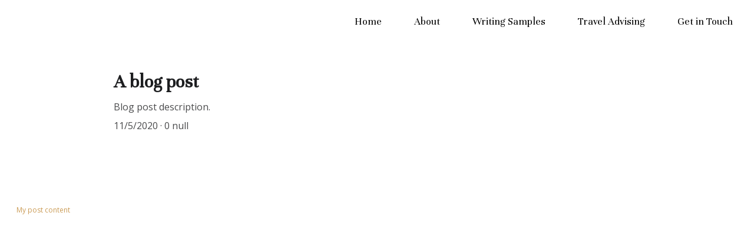

--- FILE ---
content_type: text/html
request_url: https://karenichen.com/newBlogPost-7N37DzNrI
body_size: 6813
content:
<!DOCTYPE html>
<html lang="en">
<head>
	<meta charset="utf-8">	
	<meta name="viewport" content="width=device-width, initial-scale=1.0">
	<!--[--><title>A blog post | Karen I. Chen — Writer, Editor, Travel Advisor</title><meta name="description" content="Blog post description."><link rel="icon" href="data:;base64,iVBORw0KGgo="><link rel="apple-touch-icon" href="data:;base64,iVBORw0KGgo="><meta content="https://karenichen.com/newBlogPost-7N37DzNrI" property="og:url"><link rel="canonical" href="https://karenichen.com/newBlogPost-7N37DzNrI"><meta content="A blog post | Karen I. Chen — Writer, Editor, Travel Advisor" property="og:title"><meta name="twitter:title" content="A blog post | Karen I. Chen — Writer, Editor, Travel Advisor"><meta content="website" property="og:type"><meta property="og:description" content="Blog post description."><meta name="twitter:description" content="Blog post description."><meta property="og:site_name" content="Karen I. Chen — Writer, Editor, Travel Advisor"><!----><meta content="https://images.unsplash.com/photo-1601974915460-f55ea921f8ad?ixlib=rb-1.2.1&amp;q=80&amp;fm=jpg&amp;crop=entropy&amp;cs=tinysrgb&amp;w=1200&amp;fit=crop&amp;ixid=eyJhcHBfaWQiOjcyNTgzfQ&amp;auto=jpeg&amp;h=630" property="og:image"><meta content="https://images.unsplash.com/photo-1601974915460-f55ea921f8ad?ixlib=rb-1.2.1&amp;q=80&amp;fm=jpg&amp;crop=entropy&amp;cs=tinysrgb&amp;w=1200&amp;fit=crop&amp;ixid=eyJhcHBfaWQiOjcyNTgzfQ&amp;auto=jpeg&amp;h=630" name="twitter:image"><meta content="vegetable salad in white ceramic bowl" property="og:image:alt"><meta content="vegetable salad in white ceramic bowl" name="twitter:image:alt"><meta name="twitter:card" content="summary_large_image"><link rel="preconnect"><!----><!----><!----><!----><!----><!--[--><link rel="alternate" hreflang="x-default" href="https://karenichen.com/newBlogPost-7N37DzNrI"><!--]--><link href="https://cdn.zyrosite.com/u1/google-fonts/font-faces?family=Unna:wght@400&amp;family=Open+Sans:wght@300;400&amp;family=Karla:wght@400&amp;display=swap" rel="preconnect" crossorigin="true"><link href="https://cdn.zyrosite.com/u1/google-fonts/font-faces?family=Unna:wght@400&amp;family=Open+Sans:wght@300;400&amp;family=Karla:wght@400&amp;display=swap" rel="preload" as="style"><link href="https://cdn.zyrosite.com/u1/google-fonts/font-faces?family=Unna:wght@400&amp;family=Open+Sans:wght@300;400&amp;family=Karla:wght@400&amp;display=swap" rel="stylesheet" referrerpolicy="no-referrer"><!--]-->
	<style></style>
	<link rel="prefetch" href="https://cdn.zyrosite.com/cdn-builder-placeholders/astro-traffic.txt">
<link rel="stylesheet" href="/_astro/_...slug_.7dedbccd.css" /><script type="module" src="/_astro/page.d79c7bc6.js"></script></head>

<body>
	<div>
		<style>astro-island,astro-slot,astro-static-slot{display:contents}</style><script>(()=>{var e=async t=>{await(await t())()};(self.Astro||(self.Astro={})).only=e;window.dispatchEvent(new Event("astro:only"));})();;(()=>{var l;{let c={0:t=>t,1:t=>JSON.parse(t,o),2:t=>new RegExp(t),3:t=>new Date(t),4:t=>new Map(JSON.parse(t,o)),5:t=>new Set(JSON.parse(t,o)),6:t=>BigInt(t),7:t=>new URL(t),8:t=>new Uint8Array(JSON.parse(t)),9:t=>new Uint16Array(JSON.parse(t)),10:t=>new Uint32Array(JSON.parse(t))},o=(t,s)=>{if(t===""||!Array.isArray(s))return s;let[e,n]=s;return e in c?c[e](n):void 0};customElements.get("astro-island")||customElements.define("astro-island",(l=class extends HTMLElement{constructor(){super(...arguments);this.hydrate=()=>{if(!this.hydrator||this.parentElement&&this.parentElement.closest("astro-island[ssr]"))return;let s=this.querySelectorAll("astro-slot"),e={},n=this.querySelectorAll("template[data-astro-template]");for(let r of n){let i=r.closest(this.tagName);!i||!i.isSameNode(this)||(e[r.getAttribute("data-astro-template")||"default"]=r.innerHTML,r.remove())}for(let r of s){let i=r.closest(this.tagName);!i||!i.isSameNode(this)||(e[r.getAttribute("name")||"default"]=r.innerHTML)}let a=this.hasAttribute("props")?JSON.parse(this.getAttribute("props"),o):{};this.hydrator(this)(this.Component,a,e,{client:this.getAttribute("client")}),this.removeAttribute("ssr"),window.removeEventListener("astro:hydrate",this.hydrate),window.dispatchEvent(new CustomEvent("astro:hydrate"))}}connectedCallback(){!this.hasAttribute("await-children")||this.firstChild?this.childrenConnectedCallback():new MutationObserver((s,e)=>{e.disconnect(),this.childrenConnectedCallback()}).observe(this,{childList:!0})}async childrenConnectedCallback(){window.addEventListener("astro:hydrate",this.hydrate);let s=this.getAttribute("before-hydration-url");s&&await import(s),this.start()}start(){let s=JSON.parse(this.getAttribute("opts")),e=this.getAttribute("client");if(Astro[e]===void 0){window.addEventListener(`astro:${e}`,()=>this.start(),{once:!0});return}Astro[e](async()=>{let n=this.getAttribute("renderer-url"),[a,{default:r}]=await Promise.all([import(this.getAttribute("component-url")),n?import(n):()=>()=>{}]),i=this.getAttribute("component-export")||"default";if(!i.includes("."))this.Component=a[i];else{this.Component=a;for(let d of i.split("."))this.Component=this.Component[d]}return this.hydrator=r,this.hydrate},s,this)}attributeChangedCallback(){this.hydrator&&this.hydrate()}},l.observedAttributes=["props"],l))}})();</script><astro-island uid="Z2ljc9" component-url="/_astro/ClientHead.652f472d.js" component-export="default" renderer-url="/_astro/client.a06ee6a9.js" props="{&quot;page-noindex&quot;:[0,null],&quot;canonical-url&quot;:[0,&quot;https://karenichen.com/newBlogPost-7N37DzNrI&quot;],&quot;site-meta&quot;:[0,{&quot;version&quot;:[0,113],&quot;isLayout&quot;:[0,true],&quot;template&quot;:[0,&quot;anir&quot;],&quot;metaTitle&quot;:[0,&quot;Karen I. Chen — Writer, Editor, Travel Advisor&quot;],&quot;headerHeight&quot;:[0,124.296875],&quot;defaultLocale&quot;:[0,&quot;system&quot;],&quot;curatedTemplate&quot;:[0,{&quot;link&quot;:[0,&quot;https://zyro.com/curated-templates/jason-chua&quot;],&quot;author&quot;:[0,&quot;Jason Chua&quot;]}],&quot;demoEcwidStoreId&quot;:[0,&quot;26103239&quot;],&quot;metaHtmlLanguage&quot;:[0,&quot;en&quot;],&quot;demoEcommerceStoreId&quot;:[0,&quot;demo_01G0E9P2R0CFTNBWEEFCEV8EG5&quot;],&quot;shouldAddWWWPrefixToDomain&quot;:[0,false]}],&quot;custom-meta&quot;:[0,null]}" ssr="" client="only" opts="{&quot;name&quot;:&quot;ClientHead&quot;,&quot;value&quot;:&quot;vue&quot;}"></astro-island>
		<script>(()=>{var e=async t=>{await(await t())()};(self.Astro||(self.Astro={})).load=e;window.dispatchEvent(new Event("astro:load"));})();</script><astro-island uid="ZjovPu" component-url="/_astro/Page.111c068e.js" component-export="default" renderer-url="/_astro/client.a06ee6a9.js" props="{&quot;page-data&quot;:[0,{&quot;pages&quot;:[0,{&quot;home&quot;:[0,{&quot;meta&quot;:[0,{&quot;title&quot;:[0,&quot;Karen Chen: Writer, Editor, Content Consultant&quot;],&quot;noindex&quot;:[0,false],&quot;ogImageAlt&quot;:[0,&quot;&quot;],&quot;description&quot;:[0,&quot;Karen Chen is a writer, editor, content consultant and travel advisor. With experience in creating compelling content for all types of media outlets, she can help you with your writing and editing needs. Get in touch today!&quot;],&quot;ogImagePath&quot;:[0,&quot;cc7a0ba0-afdf-468f-8057-bb3866f49f06-YBgLaLOO8WS8xoN2.JPG&quot;],&quot;ogImageOrigin&quot;:[0,&quot;assets&quot;]}],&quot;name&quot;:[0,&quot;Home&quot;],&quot;slug&quot;:[0,&quot;home&quot;],&quot;type&quot;:[0,&quot;default&quot;],&quot;blocks&quot;:[1,&quot;[[0,\&quot;Y5roTxZ8Mt\&quot;]]&quot;]}],&quot;zLm6yg&quot;:[0,{&quot;meta&quot;:[0,{&quot;title&quot;:[0,&quot;&quot;],&quot;noindex&quot;:[0,false],&quot;ogImageAlt&quot;:[0,&quot;&quot;],&quot;description&quot;:[0,&quot;&quot;],&quot;ogImagePath&quot;:[0,null],&quot;ogImageOrigin&quot;:[0,null]}],&quot;name&quot;:[0,&quot;About&quot;],&quot;slug&quot;:[0,&quot;about&quot;],&quot;type&quot;:[0,&quot;default&quot;],&quot;blocks&quot;:[1,&quot;[[0,\&quot;z1NoPX\&quot;]]&quot;]}],&quot;7N37DzNrI&quot;:[0,{&quot;date&quot;:[0,&quot;2020-11-05T02:27:23.471Z&quot;],&quot;meta&quot;:[0,{&quot;title&quot;:[0,&quot;A blog post&quot;],&quot;ogImageAlt&quot;:[0,&quot;vegetable salad in white ceramic bowl&quot;],&quot;description&quot;:[0,&quot;Blog post description.&quot;],&quot;ogImagePath&quot;:[0,&quot;photo-1601974915460-f55ea921f8ad?ixlib=rb-1.2.1&amp;q=80&amp;fm=jpg&amp;crop=entropy&amp;cs=tinysrgb&amp;w=1080&amp;fit=max&amp;ixid=eyJhcHBfaWQiOjcyNTgzfQ&quot;],&quot;ogImageOrigin&quot;:[0,&quot;unsplash&quot;]}],&quot;name&quot;:[0,&quot;A blog post&quot;],&quot;slug&quot;:[0,&quot;newBlogPost-7N37DzNrI&quot;],&quot;type&quot;:[0,&quot;blog&quot;],&quot;blocks&quot;:[1,&quot;[[0,\&quot;7N37DzNrI-header\&quot;],[0,\&quot;7N37DzNrI-section\&quot;]]&quot;],&quot;isDraft&quot;:[0,false],&quot;categories&quot;:[1,&quot;[]&quot;],&quot;coverImageAlt&quot;:[0,&quot;vegetable salad in white ceramic bowl&quot;],&quot;minutesToRead&quot;:[0,&quot;0&quot;],&quot;coverImagePath&quot;:[0,&quot;photo-1601974915460-f55ea921f8ad?ixlib=rb-1.2.1&amp;q=80&amp;fm=jpg&amp;crop=entropy&amp;cs=tinysrgb&amp;w=1080&amp;fit=max&amp;ixid=eyJhcHBfaWQiOjcyNTgzfQ&quot;],&quot;coverImageOrigin&quot;:[0,&quot;unsplash&quot;]}],&quot;HVtNHeJKZ&quot;:[0,{&quot;meta&quot;:[0,{&quot;title&quot;:[0,&quot;&quot;],&quot;noindex&quot;:[0,false],&quot;ogImageAlt&quot;:[0,&quot;&quot;],&quot;description&quot;:[0,&quot;&quot;],&quot;ogImagePath&quot;:[0,null],&quot;ogImageOrigin&quot;:[0,null]}],&quot;name&quot;:[0,&quot;Get in Touch&quot;],&quot;slug&quot;:[0,&quot;contact&quot;],&quot;type&quot;:[0,&quot;default&quot;],&quot;blocks&quot;:[1,&quot;[[0,\&quot;z3P4RQ\&quot;],[0,\&quot;zXg9VQ\&quot;]]&quot;]}],&quot;HzVzL5c-9&quot;:[0,{&quot;meta&quot;:[0,{&quot;title&quot;:[0,&quot;&quot;],&quot;noindex&quot;:[0,false],&quot;ogImageAlt&quot;:[0,&quot;&quot;],&quot;description&quot;:[0,&quot;&quot;],&quot;ogImagePath&quot;:[0,null],&quot;ogImageOrigin&quot;:[0,null]}],&quot;name&quot;:[0,&quot;Writing Samples&quot;],&quot;slug&quot;:[0,&quot;writing-samples&quot;],&quot;type&quot;:[0,&quot;default&quot;],&quot;blocks&quot;:[1,&quot;[[0,\&quot;Gvz9OAa6ak\&quot;]]&quot;]}],&quot;S8t3Vt17m&quot;:[0,{&quot;meta&quot;:[0,{&quot;title&quot;:[0,&quot;&quot;],&quot;noindex&quot;:[0,false],&quot;ogImageAlt&quot;:[0,&quot;&quot;],&quot;description&quot;:[0,&quot;&quot;],&quot;ogImagePath&quot;:[0,null],&quot;ogImageOrigin&quot;:[0,null]}],&quot;name&quot;:[0,&quot;Travel Advising&quot;],&quot;slug&quot;:[0,&quot;travel-advising&quot;],&quot;type&quot;:[0,&quot;default&quot;],&quot;blocks&quot;:[1,&quot;[[0,\&quot;pm0y_of5Fi\&quot;],[0,\&quot;zR3acs\&quot;]]&quot;]}],&quot;KzgVfl4nDN&quot;:[0,{&quot;date&quot;:[0,&quot;2020-11-05T02:27:23.472Z&quot;],&quot;meta&quot;:[0,{&quot;title&quot;:[0,&quot;A blog post&quot;],&quot;ogImageAlt&quot;:[0,&quot;silhouette of trees under starry night&quot;],&quot;description&quot;:[0,&quot;Blog post description.&quot;],&quot;ogImagePath&quot;:[0,&quot;photo-1604271886765-71952cdf98b0?ixlib=rb-1.2.1&amp;q=80&amp;fm=jpg&amp;crop=entropy&amp;cs=tinysrgb&amp;w=1080&amp;fit=max&amp;ixid=eyJhcHBfaWQiOjcyNTgzfQ&quot;],&quot;ogImageOrigin&quot;:[0,&quot;unsplash&quot;]}],&quot;name&quot;:[0,&quot;A blog post&quot;],&quot;slug&quot;:[0,&quot;newBlogPost-KzgVfl4nDN&quot;],&quot;type&quot;:[0,&quot;blog&quot;],&quot;blocks&quot;:[1,&quot;[[0,\&quot;KzgVfl4nDN-header\&quot;],[0,\&quot;KzgVfl4nDN-section\&quot;]]&quot;],&quot;isDraft&quot;:[0,false],&quot;categories&quot;:[1,&quot;[]&quot;],&quot;coverImageAlt&quot;:[0,&quot;silhouette of trees under starry night&quot;],&quot;minutesToRead&quot;:[0,&quot;0&quot;],&quot;coverImagePath&quot;:[0,&quot;photo-1604271886765-71952cdf98b0?ixlib=rb-1.2.1&amp;q=80&amp;fm=jpg&amp;crop=entropy&amp;cs=tinysrgb&amp;w=1080&amp;fit=max&amp;ixid=eyJhcHBfaWQiOjcyNTgzfQ&quot;],&quot;coverImageOrigin&quot;:[0,&quot;unsplash&quot;]}]}],&quot;blocks&quot;:[0,{&quot;header&quot;:[0,{&quot;type&quot;:[0,&quot;BlockNavigation&quot;],&quot;settings&quot;:[0,{&quot;styles&quot;:[0,{&quot;width&quot;:[0,&quot;1240px&quot;],&quot;padding&quot;:[0,&quot;25px 16px 25px 16px&quot;],&quot;logo-width&quot;:[0,&quot;64px&quot;],&quot;cartIconSize&quot;:[0,&quot;24px&quot;],&quot;m-logo-width&quot;:[0,&quot;64px&quot;],&quot;oldContentWidth&quot;:[0,&quot;1600px&quot;],&quot;menu-item-spacing&quot;:[0,&quot;55px&quot;],&quot;space-between-menu&quot;:[0,&quot;24px&quot;],&quot;contrastBackgroundColor&quot;:[0,&quot;rgb(220, 220, 220)&quot;]}],&quot;cartText&quot;:[0,&quot;Shopping bag&quot;],&quot;isSticky&quot;:[0,true],&quot;showLogo&quot;:[0,false],&quot;isCartVisible&quot;:[0,true],&quot;logoImagePath&quot;:[0,&quot;logo-black-dWxGJqlNZlfaoz7E.svg&quot;],&quot;logoPlacement&quot;:[0,&quot;left&quot;],&quot;logoImageOrigin&quot;:[0,&quot;assets&quot;],&quot;m-logoPlacement&quot;:[0,&quot;left&quot;],&quot;navigationPlacement&quot;:[0,&quot;right&quot;],&quot;m-navigationPlacement&quot;:[0,&quot;right&quot;]}],&quot;zindexes&quot;:[1,&quot;[]&quot;],&quot;background&quot;:[0,{&quot;color&quot;:[0,&quot;rgb(255, 255, 255)&quot;],&quot;current&quot;:[0,&quot;color&quot;],&quot;isTransparent&quot;:[0,false],&quot;temporaryBackground&quot;:[0,{&quot;color&quot;:[0,&quot;#FFFFFF&quot;],&quot;current&quot;:[0,&quot;color&quot;],&quot;isTransparent&quot;:[0,false]}]}],&quot;components&quot;:[1,&quot;[]&quot;],&quot;fontFamily&quot;:[0,&quot;Unna&quot;],&quot;fontWeight&quot;:[0,400],&quot;navLinkTextColor&quot;:[0,&quot;rgb(0, 0, 0)&quot;],&quot;navLinkTextColorHover&quot;:[0,&quot;rgb(105, 83, 48)&quot;]}],&quot;7N37DzNrI-header&quot;:[0,{&quot;type&quot;:[0,&quot;BlockBlogHeader&quot;],&quot;settings&quot;:[0,{&quot;styles&quot;:[0,{&quot;align&quot;:[0,&quot;flex-start&quot;],&quot;block-padding&quot;:[0,&quot;45px 30px 45px 30px&quot;],&quot;content-width&quot;:[0,&quot;954px&quot;],&quot;m-block-padding&quot;:[0,&quot;16px 16px 16px 16px&quot;]}],&quot;shownItems&quot;:[0,{&quot;date&quot;:[0,true],&quot;avatar&quot;:[0,true],&quot;categories&quot;:[0,true],&quot;description&quot;:[0,true],&quot;minutesToRead&quot;:[0,true],&quot;authorFullName&quot;:[0,true]}]}],&quot;background&quot;:[0,{&quot;color&quot;:[0,&quot;rgb(255, 255, 255)&quot;],&quot;current&quot;:[0,&quot;color&quot;]}]}],&quot;7N37DzNrI-section&quot;:[0,{&quot;type&quot;:[0,&quot;BlockLayout&quot;],&quot;mobile&quot;:[0,{&quot;minHeight&quot;:[0,136]}],&quot;desktop&quot;:[0,{&quot;minHeight&quot;:[0,592]}],&quot;settings&quot;:[0,{&quot;styles&quot;:[0,{&quot;rows&quot;:[0,9],&quot;row-gap&quot;:[0,&quot;16px&quot;],&quot;row-size&quot;:[0,&quot;48px&quot;],&quot;column-gap&quot;:[0,&quot;24px&quot;],&quot;block-padding&quot;:[0,&quot;16px 0&quot;],&quot;m-block-padding&quot;:[0,&quot;56px 16px 56px 16px&quot;]}]}],&quot;zindexes&quot;:[1,&quot;[[0,\&quot;7N37DzNrI-section-title\&quot;]]&quot;],&quot;background&quot;:[0,{&quot;color&quot;:[0,&quot;rgb(255, 255, 255)&quot;],&quot;current&quot;:[0,&quot;color&quot;]}],&quot;components&quot;:[1,&quot;[[0,\&quot;7N37DzNrI-section-title\&quot;]]&quot;]}]}],&quot;elements&quot;:[0,{&quot;7N37DzNrI-section-title&quot;:[0,{&quot;type&quot;:[0,&quot;GridTextBox&quot;],&quot;mobile&quot;:[0,{&quot;top&quot;:[0,56],&quot;left&quot;:[0,0],&quot;width&quot;:[0,382],&quot;height&quot;:[0,24]}],&quot;content&quot;:[0,&quot;&lt;p class=\&quot;body\&quot; style=\&quot;color: rgb(203, 156, 87)\&quot;&gt;My post content&lt;/p&gt;&quot;],&quot;desktop&quot;:[0,{&quot;top&quot;:[0,80],&quot;left&quot;:[0,0],&quot;width&quot;:[0,1224],&quot;height&quot;:[0,18]}],&quot;settings&quot;:[0,{&quot;styles&quot;:[0,{&quot;text&quot;:[0,&quot;left&quot;],&quot;align&quot;:[0,&quot;flex-start&quot;],&quot;justify&quot;:[0,&quot;flex-start&quot;],&quot;m-element-margin&quot;:[0,&quot;0 0 16px 0&quot;]}]}]}]}],&quot;nav&quot;:[1,&quot;[[0,{\&quot;linkType\&quot;:[0,\&quot;Page\&quot;],\&quot;subItems\&quot;:[1,\&quot;[]\&quot;],\&quot;navItemId\&quot;:[0,\&quot;home\&quot;],\&quot;linkedPageId\&quot;:[0,\&quot;home\&quot;]}],[0,{\&quot;isHidden\&quot;:[0,false],\&quot;linkType\&quot;:[0,\&quot;Page\&quot;],\&quot;subItems\&quot;:[1,\&quot;[]\&quot;],\&quot;navItemId\&quot;:[0,\&quot;z1CbvW\&quot;],\&quot;linkedPageId\&quot;:[0,\&quot;zLm6yg\&quot;]}],[0,{\&quot;isHidden\&quot;:[0,false],\&quot;linkType\&quot;:[0,\&quot;Page\&quot;],\&quot;subItems\&quot;:[1,\&quot;[]\&quot;],\&quot;navItemId\&quot;:[0,\&quot;HzVzL5c-9\&quot;],\&quot;linkedPageId\&quot;:[0,\&quot;HzVzL5c-9\&quot;]}],[0,{\&quot;linkType\&quot;:[0,\&quot;Page\&quot;],\&quot;subItems\&quot;:[1,\&quot;[]\&quot;],\&quot;navItemId\&quot;:[0,\&quot;S8t3Vt17m\&quot;],\&quot;linkedPageId\&quot;:[0,\&quot;S8t3Vt17m\&quot;]}],[0,{\&quot;linkType\&quot;:[0,\&quot;Page\&quot;],\&quot;subItems\&quot;:[1,\&quot;[]\&quot;],\&quot;navItemId\&quot;:[0,\&quot;HVtNHeJKZ\&quot;],\&quot;linkedPageId\&quot;:[0,\&quot;HVtNHeJKZ\&quot;]}]]&quot;],&quot;currentLocale&quot;:[0,&quot;system&quot;],&quot;homePageId&quot;:[0,&quot;home&quot;],&quot;isNavHidden&quot;:[0,false],&quot;cookieBannerAcceptText&quot;:[0,null],&quot;cookieBannerDisclaimer&quot;:[0,null],&quot;cookieBannerDeclineText&quot;:[0,null],&quot;blogReadingTimeText&quot;:[0,null],&quot;metaTitle&quot;:[0,null],&quot;meta&quot;:[0,{&quot;version&quot;:[0,113],&quot;isLayout&quot;:[0,true],&quot;template&quot;:[0,&quot;anir&quot;],&quot;metaTitle&quot;:[0,&quot;Karen I. Chen — Writer, Editor, Travel Advisor&quot;],&quot;headerHeight&quot;:[0,124.296875],&quot;defaultLocale&quot;:[0,&quot;system&quot;],&quot;curatedTemplate&quot;:[0,{&quot;link&quot;:[0,&quot;https://zyro.com/curated-templates/jason-chua&quot;],&quot;author&quot;:[0,&quot;Jason Chua&quot;]}],&quot;demoEcwidStoreId&quot;:[0,&quot;26103239&quot;],&quot;metaHtmlLanguage&quot;:[0,&quot;en&quot;],&quot;demoEcommerceStoreId&quot;:[0,&quot;demo_01G0E9P2R0CFTNBWEEFCEV8EG5&quot;],&quot;shouldAddWWWPrefixToDomain&quot;:[0,false]}],&quot;forms&quot;:[0,{&quot;Contact form&quot;:[0,{&quot;token&quot;:[0,&quot;mePOMkV51XuQngyY0qP6mjyE08nYXxkz&quot;]}],&quot;Subscribe form&quot;:[0,{&quot;token&quot;:[0,&quot;ALp0q0kLBEHXg94qzqRWYXWOqRpdrjJp&quot;]}]}],&quot;styles&quot;:[0,{&quot;h1&quot;:[0,{&quot;font-size&quot;:[0,&quot;50px&quot;],&quot;font-style&quot;:[0,&quot;normal&quot;],&quot;font-family&quot;:[0,&quot;var(--font-primary)&quot;],&quot;font-weight&quot;:[0,400],&quot;line-height&quot;:[0,&quot;1.2&quot;],&quot;m-font-size&quot;:[0,&quot;48px&quot;],&quot;letter-spacing&quot;:[0,&quot;normal&quot;],&quot;text-transform&quot;:[0,&quot;none&quot;],&quot;text-decoration&quot;:[0,&quot;none&quot;]}],&quot;h2&quot;:[0,{&quot;font-size&quot;:[0,&quot;64px&quot;],&quot;font-style&quot;:[0,&quot;normal&quot;],&quot;font-family&quot;:[0,&quot;var(--font-primary)&quot;],&quot;font-weight&quot;:[0,400],&quot;line-height&quot;:[0,&quot;1.2&quot;],&quot;m-font-size&quot;:[0,&quot;40px&quot;],&quot;letter-spacing&quot;:[0,&quot;normal&quot;],&quot;text-transform&quot;:[0,&quot;none&quot;],&quot;text-decoration&quot;:[0,&quot;none&quot;]}],&quot;h3&quot;:[0,{&quot;font-size&quot;:[0,&quot;56px&quot;],&quot;font-style&quot;:[0,&quot;normal&quot;],&quot;font-family&quot;:[0,&quot;var(--font-primary)&quot;],&quot;font-weight&quot;:[0,400],&quot;line-height&quot;:[0,&quot;1.2&quot;],&quot;m-font-size&quot;:[0,&quot;32px&quot;],&quot;letter-spacing&quot;:[0,&quot;normal&quot;],&quot;text-transform&quot;:[0,&quot;none&quot;],&quot;text-decoration&quot;:[0,&quot;none&quot;]}],&quot;h4&quot;:[0,{&quot;font-size&quot;:[0,&quot;40px&quot;],&quot;font-style&quot;:[0,&quot;normal&quot;],&quot;font-family&quot;:[0,&quot;var(--font-primary)&quot;],&quot;font-weight&quot;:[0,400],&quot;line-height&quot;:[0,&quot;1.2&quot;],&quot;m-font-size&quot;:[0,&quot;30px&quot;],&quot;letter-spacing&quot;:[0,&quot;normal&quot;],&quot;text-transform&quot;:[0,&quot;none&quot;],&quot;text-decoration&quot;:[0,&quot;none&quot;]}],&quot;h5&quot;:[0,{&quot;font-size&quot;:[0,&quot;24px&quot;],&quot;font-style&quot;:[0,&quot;normal&quot;],&quot;font-family&quot;:[0,&quot;var(--font-primary)&quot;],&quot;font-weight&quot;:[0,400],&quot;line-height&quot;:[0,&quot;1.2&quot;],&quot;m-font-size&quot;:[0,&quot;24px&quot;],&quot;letter-spacing&quot;:[0,&quot;normal&quot;],&quot;text-transform&quot;:[0,&quot;none&quot;],&quot;text-decoration&quot;:[0,&quot;none&quot;]}],&quot;h6&quot;:[0,{&quot;font-size&quot;:[0,&quot;16px&quot;],&quot;font-style&quot;:[0,&quot;normal&quot;],&quot;font-family&quot;:[0,&quot;var(--font-primary)&quot;],&quot;font-weight&quot;:[0,400],&quot;line-height&quot;:[0,&quot;1.2&quot;],&quot;m-font-size&quot;:[0,&quot;16px&quot;],&quot;letter-spacing&quot;:[0,&quot;normal&quot;],&quot;text-transform&quot;:[0,&quot;none&quot;],&quot;text-decoration&quot;:[0,&quot;none&quot;]}],&quot;body&quot;:[0,{&quot;font-size&quot;:[0,&quot;12px&quot;],&quot;font-style&quot;:[0,&quot;normal&quot;],&quot;font-family&quot;:[0,&quot;var(--font-secondary)&quot;],&quot;font-weight&quot;:[0,400],&quot;line-height&quot;:[0,&quot;1.5&quot;],&quot;m-font-size&quot;:[0,&quot;16px&quot;],&quot;letter-spacing&quot;:[0,&quot;normal&quot;],&quot;text-transform&quot;:[0,&quot;normal&quot;],&quot;text-decoration&quot;:[0,&quot;none&quot;]}],&quot;font&quot;:[0,{&quot;primary&quot;:[0,&quot;&#39;Unna&#39;, serif&quot;],&quot;secondary&quot;:[0,&quot;&#39;Open Sans&#39;, sans-serif&quot;]}],&quot;nav-link&quot;:[0,{&quot;color&quot;:[0,&quot;rgb(0, 0, 0)&quot;],&quot;font-size&quot;:[0,&quot;18px&quot;],&quot;font-style&quot;:[0,&quot;normal&quot;],&quot;color-hover&quot;:[0,&quot;rgb(105, 83, 48)&quot;],&quot;font-family&quot;:[0,&quot;var(--font-secondary)&quot;],&quot;font-weight&quot;:[0,400],&quot;line-height&quot;:[0,&quot;1.35&quot;],&quot;m-font-size&quot;:[0,&quot;16px&quot;],&quot;letter-spacing&quot;:[0,&quot;normal&quot;],&quot;text-transform&quot;:[0,&quot;none&quot;],&quot;text-decoration&quot;:[0,&quot;none&quot;]}],&quot;body-large&quot;:[0,{&quot;font-size&quot;:[0,&quot;24px&quot;],&quot;font-style&quot;:[0,&quot;normal&quot;],&quot;font-family&quot;:[0,&quot;var(--font-secondary)&quot;],&quot;font-weight&quot;:[0,300],&quot;line-height&quot;:[0,&quot;1.5&quot;],&quot;m-font-size&quot;:[0,&quot;24px&quot;],&quot;letter-spacing&quot;:[0,&quot;normal&quot;],&quot;text-transform&quot;:[0,&quot;none&quot;],&quot;text-decoration&quot;:[0,&quot;none&quot;]}],&quot;body-small&quot;:[0,{&quot;font-size&quot;:[0,&quot;14px&quot;],&quot;font-style&quot;:[0,&quot;normal&quot;],&quot;font-family&quot;:[0,&quot;var(--font-secondary)&quot;],&quot;font-weight&quot;:[0,300],&quot;line-height&quot;:[0,&quot;1.5&quot;],&quot;m-font-size&quot;:[0,&quot;14px&quot;],&quot;letter-spacing&quot;:[0,&quot;normal&quot;],&quot;text-transform&quot;:[0,&quot;none&quot;],&quot;text-decoration&quot;:[0,&quot;none&quot;]}],&quot;grid-button-primary&quot;:[0,{&quot;font-size&quot;:[0,&quot;16px&quot;],&quot;padding-x&quot;:[0,&quot;50px&quot;],&quot;padding-y&quot;:[0,&quot;15px&quot;],&quot;font-style&quot;:[0,&quot;normal&quot;],&quot;border-null&quot;:[0,&quot;&quot;],&quot;font-family&quot;:[0,&quot;var(--font-secondary)&quot;],&quot;font-weight&quot;:[0,300],&quot;line-height&quot;:[0,&quot;1.35&quot;],&quot;m-font-size&quot;:[0,&quot;16px&quot;],&quot;m-padding-x&quot;:[0,&quot;50px&quot;],&quot;m-padding-y&quot;:[0,&quot;15px&quot;],&quot;box-shadow-x&quot;:[0,&quot;0px&quot;],&quot;box-shadow-y&quot;:[0,&quot;0px&quot;],&quot;border-radius&quot;:[0,&quot;0&quot;],&quot;letter-spacing&quot;:[0,&quot;normal&quot;],&quot;text-transform&quot;:[0,&quot;none&quot;],&quot;box-shadow-blur&quot;:[0,&quot;0px&quot;],&quot;box-shadow-null&quot;:[0,&quot;&quot;],&quot;m-border-radius&quot;:[0,&quot;0&quot;],&quot;text-decoration&quot;:[0,&quot;none&quot;],&quot;box-shadow-color&quot;:[0,&quot;rgba(0, 0, 0, 0)&quot;],&quot;border-null-hover&quot;:[0,&quot;&quot;],&quot;box-shadow-spread&quot;:[0,&quot;0px&quot;],&quot;box-shadow-x-hover&quot;:[0,&quot;0px&quot;],&quot;box-shadow-y-hover&quot;:[0,&quot;0px&quot;],&quot;transition-duration&quot;:[0,&quot;0.2s&quot;],&quot;background-color-null&quot;:[0,&quot;&quot;],&quot;box-shadow-blur-hover&quot;:[0,&quot;0px&quot;],&quot;box-shadow-null-hover&quot;:[0,&quot;&quot;],&quot;box-shadow-color-hover&quot;:[0,&quot;0px&quot;],&quot;box-shadow-spread-hover&quot;:[0,&quot;0px&quot;],&quot;transition-timing-function&quot;:[0,&quot;ease&quot;],&quot;background-color-null-hover&quot;:[0,&quot;&quot;]}],&quot;grid-button-secondary&quot;:[0,{&quot;font-size&quot;:[0,&quot;16px&quot;],&quot;padding-x&quot;:[0,&quot;50px&quot;],&quot;padding-y&quot;:[0,&quot;15px&quot;],&quot;font-style&quot;:[0,&quot;normal&quot;],&quot;border-null&quot;:[0,&quot;&quot;],&quot;font-family&quot;:[0,&quot;var(--font-secondary)&quot;],&quot;font-weight&quot;:[0,400],&quot;line-height&quot;:[0,&quot;1.35&quot;],&quot;m-font-size&quot;:[0,&quot;13px&quot;],&quot;m-padding-x&quot;:[0,&quot;40px&quot;],&quot;m-padding-y&quot;:[0,&quot;10px&quot;],&quot;box-shadow-x&quot;:[0,&quot;0px&quot;],&quot;box-shadow-y&quot;:[0,&quot;0px&quot;],&quot;border-radius&quot;:[0,&quot;0&quot;],&quot;letter-spacing&quot;:[0,&quot;normal&quot;],&quot;text-transform&quot;:[0,&quot;none&quot;],&quot;box-shadow-blur&quot;:[0,&quot;0px&quot;],&quot;box-shadow-null&quot;:[0,&quot;&quot;],&quot;m-border-radius&quot;:[0,&quot;0&quot;],&quot;text-decoration&quot;:[0,&quot;none&quot;],&quot;box-shadow-color&quot;:[0,&quot;rgba(0, 0, 0, 0)&quot;],&quot;border-null-hover&quot;:[0,&quot;&quot;],&quot;box-shadow-spread&quot;:[0,&quot;0px&quot;],&quot;box-shadow-x-hover&quot;:[0,&quot;0px&quot;],&quot;box-shadow-y-hover&quot;:[0,&quot;0px&quot;],&quot;transition-duration&quot;:[0,&quot;0.2s&quot;],&quot;background-color-null&quot;:[0,&quot;&quot;],&quot;box-shadow-blur-hover&quot;:[0,&quot;0px&quot;],&quot;box-shadow-null-hover&quot;:[0,&quot;&quot;],&quot;box-shadow-color-hover&quot;:[0,&quot;0px&quot;],&quot;box-shadow-spread-hover&quot;:[0,&quot;0px&quot;],&quot;transition-timing-function&quot;:[0,&quot;ease&quot;],&quot;background-color-null-hover&quot;:[0,&quot;&quot;]}]}],&quot;domain&quot;:[0,&quot;karenichen.com&quot;],&quot;siteId&quot;:[0,&quot;m6LqRxxZkVIQ52Ly&quot;],&quot;ecommerceShoppingCart&quot;:[0,null],&quot;blogCategories&quot;:[0,{}],&quot;languageSwitcherLanguages&quot;:[1,&quot;[]&quot;],&quot;currentPageId&quot;:[0,&quot;7N37DzNrI&quot;],&quot;languageKeys&quot;:[1,&quot;[[0,\&quot;system\&quot;]]&quot;],&quot;ecwidPages&quot;:[0,{}]}]}" ssr="" client="load" opts="{&quot;name&quot;:&quot;Page&quot;,&quot;value&quot;:true}" await-children=""><!--[--><main style="--h1-font-size:50px;--h1-font-style:normal;--h1-font-family:var(--font-primary);--h1-font-weight:400;--h1-line-height:1.2;--h1-m-font-size:48px;--h1-letter-spacing:normal;--h1-text-transform:none;--h1-text-decoration:none;--h2-font-size:64px;--h2-font-style:normal;--h2-font-family:var(--font-primary);--h2-font-weight:400;--h2-line-height:1.2;--h2-m-font-size:40px;--h2-letter-spacing:normal;--h2-text-transform:none;--h2-text-decoration:none;--h3-font-size:56px;--h3-font-style:normal;--h3-font-family:var(--font-primary);--h3-font-weight:400;--h3-line-height:1.2;--h3-m-font-size:32px;--h3-letter-spacing:normal;--h3-text-transform:none;--h3-text-decoration:none;--h4-font-size:40px;--h4-font-style:normal;--h4-font-family:var(--font-primary);--h4-font-weight:400;--h4-line-height:1.2;--h4-m-font-size:30px;--h4-letter-spacing:normal;--h4-text-transform:none;--h4-text-decoration:none;--h5-font-size:24px;--h5-font-style:normal;--h5-font-family:var(--font-primary);--h5-font-weight:400;--h5-line-height:1.2;--h5-m-font-size:24px;--h5-letter-spacing:normal;--h5-text-transform:none;--h5-text-decoration:none;--h6-font-size:16px;--h6-font-style:normal;--h6-font-family:var(--font-primary);--h6-font-weight:400;--h6-line-height:1.2;--h6-m-font-size:16px;--h6-letter-spacing:normal;--h6-text-transform:none;--h6-text-decoration:none;--body-font-size:12px;--body-font-style:normal;--body-font-family:var(--font-secondary);--body-font-weight:400;--body-line-height:1.5;--body-m-font-size:16px;--body-letter-spacing:normal;--body-text-transform:normal;--body-text-decoration:none;--font-primary:&#39;Unna&#39;, serif;--font-secondary:&#39;Open Sans&#39;, sans-serif;--nav-link-color:rgb(0, 0, 0);--nav-link-font-size:18px;--nav-link-font-style:normal;--nav-link-color-hover:rgb(105, 83, 48);--nav-link-font-family:var(--font-secondary);--nav-link-font-weight:400;--nav-link-line-height:1.35;--nav-link-m-font-size:16px;--nav-link-letter-spacing:normal;--nav-link-text-transform:none;--nav-link-text-decoration:none;--body-large-font-size:24px;--body-large-font-style:normal;--body-large-font-family:var(--font-secondary);--body-large-font-weight:300;--body-large-line-height:1.5;--body-large-m-font-size:24px;--body-large-letter-spacing:normal;--body-large-text-transform:none;--body-large-text-decoration:none;--body-small-font-size:14px;--body-small-font-style:normal;--body-small-font-family:var(--font-secondary);--body-small-font-weight:300;--body-small-line-height:1.5;--body-small-m-font-size:14px;--body-small-letter-spacing:normal;--body-small-text-transform:none;--body-small-text-decoration:none;--grid-button-primary-font-size:16px;--grid-button-primary-padding-x:50px;--grid-button-primary-padding-y:15px;--grid-button-primary-font-style:normal;--grid-button-primary-border-null:;--grid-button-primary-font-family:var(--font-secondary);--grid-button-primary-font-weight:300;--grid-button-primary-line-height:1.35;--grid-button-primary-m-font-size:16px;--grid-button-primary-m-padding-x:50px;--grid-button-primary-m-padding-y:15px;--grid-button-primary-box-shadow-x:0px;--grid-button-primary-box-shadow-y:0px;--grid-button-primary-border-radius:0;--grid-button-primary-letter-spacing:normal;--grid-button-primary-text-transform:none;--grid-button-primary-box-shadow-blur:0px;--grid-button-primary-box-shadow-null:;--grid-button-primary-m-border-radius:0;--grid-button-primary-text-decoration:none;--grid-button-primary-box-shadow-color:rgba(0, 0, 0, 0);--grid-button-primary-border-null-hover:;--grid-button-primary-box-shadow-spread:0px;--grid-button-primary-box-shadow-x-hover:0px;--grid-button-primary-box-shadow-y-hover:0px;--grid-button-primary-transition-duration:0.2s;--grid-button-primary-background-color-null:;--grid-button-primary-box-shadow-blur-hover:0px;--grid-button-primary-box-shadow-null-hover:;--grid-button-primary-box-shadow-color-hover:0px;--grid-button-primary-box-shadow-spread-hover:0px;--grid-button-primary-transition-timing-function:ease;--grid-button-primary-background-color-null-hover:;--grid-button-secondary-font-size:16px;--grid-button-secondary-padding-x:50px;--grid-button-secondary-padding-y:15px;--grid-button-secondary-font-style:normal;--grid-button-secondary-border-null:;--grid-button-secondary-font-family:var(--font-secondary);--grid-button-secondary-font-weight:400;--grid-button-secondary-line-height:1.35;--grid-button-secondary-m-font-size:13px;--grid-button-secondary-m-padding-x:40px;--grid-button-secondary-m-padding-y:10px;--grid-button-secondary-box-shadow-x:0px;--grid-button-secondary-box-shadow-y:0px;--grid-button-secondary-border-radius:0;--grid-button-secondary-letter-spacing:normal;--grid-button-secondary-text-transform:none;--grid-button-secondary-box-shadow-blur:0px;--grid-button-secondary-box-shadow-null:;--grid-button-secondary-m-border-radius:0;--grid-button-secondary-text-decoration:none;--grid-button-secondary-box-shadow-color:rgba(0, 0, 0, 0);--grid-button-secondary-border-null-hover:;--grid-button-secondary-box-shadow-spread:0px;--grid-button-secondary-box-shadow-x-hover:0px;--grid-button-secondary-box-shadow-y-hover:0px;--grid-button-secondary-transition-duration:0.2s;--grid-button-secondary-background-color-null:;--grid-button-secondary-box-shadow-blur-hover:0px;--grid-button-secondary-box-shadow-null-hover:;--grid-button-secondary-box-shadow-color-hover:0px;--grid-button-secondary-box-shadow-spread-hover:0px;--grid-button-secondary-transition-timing-function:ease;--grid-button-secondary-background-color-null-hover:;" class="page"><div class="sticky-trigger"></div><header class="block-header block-header--is-sticky" height="124.296875" style="--width:1240px;--padding-top:25px;--padding:25px 16px 25px 16px;--padding-right:16px;--padding-bottom:25px;--padding-left:16px;--logo-width:64px;--cartIconSize:24px;--m-logo-width:64px;--oldContentWidth:1600px;--menu-item-spacing:55px;--space-between-menu:24px;--contrastBackgroundColor:rgb(220, 220, 220);--background-color:rgb(255, 255, 255);--44d44540:flex-end;--cd7af960:none;--0d335b46:right;" data-v-711a92b6><div class="background" style="--background-color:rgb(255, 255, 255);" data-v-711a92b6></div><div class="block-header__content" style="--navigation-grid-template-columns:1fr;--m-navigation-grid-template-columns:1fr;--logo-grid-row:1/2;--m-logo-grid-row:1/2;--logo-grid-column:1/2;--m-logo-grid-column:1/2;--logo-justify-self:flex-start;--m-logo-justify-self:flex-start;--logo-image-object-position:left center;--m-logo-image-object-position:left center;--links-grid-row:1/2;--m-links-grid-row:1/2;--links-grid-column:1/2;--m-links-grid-column:1/2;--cart-grid-row:1/2;--cart-grid-column:2/2;--logo-spacing:0 var(--space-between-menu) 0 0;--m-logo-spacing:0 var(--space-between-menu) 0 0;--navigation-text-align:right;--m-navigation-text-align:right;--navigation-justify-self:flex-end;--m-navigation-justify-self:flex-end;--mobile-background:var(--background-color,  var(--background-image));--dropdown-background-color:rgb(255, 255, 255);--m-dropdown-background-color:rgb(255, 255, 255);--dropdown-background-contrast-color:rgb(220, 220, 220);--text-font-family:Unna;--text-font-weight:400;--nav-link-text-color:rgb(0, 0, 0);--nav-link-text-color-hover:rgb(105, 83, 48);" data-v-711a92b6><!----><button type="button" class="burger block-header__burger" title="Menu" style="--burger-color:var(--nav-link-text-color);" data-v-711a92b6 data-v-1f7d7080><span class="burger__bun" data-v-1f7d7080></span><span class="burger__meat" data-v-1f7d7080></span><span class="burger__bun" data-v-1f7d7080></span></button><nav class="block-header__nav" data-v-711a92b6><ul class="block-header__links block-header__links--align-right" data-v-711a92b6><!--[--><li class="block-header-item" data-v-711a92b6 data-v-ee55214b><label class="block-header-item__label" data-v-ee55214b><!----><div class="item-content-wrapper block-header-item__item" aria-haspopup="false" data-v-ee55214b data-v-cf3ff533><a class="item-content" href="/" data-v-cf3ff533>Home</a><!----></div><!----></label></li><li class="block-header-item" data-v-711a92b6 data-v-ee55214b><label class="block-header-item__label" data-v-ee55214b><!----><div class="item-content-wrapper block-header-item__item" aria-haspopup="false" data-v-ee55214b data-v-cf3ff533><a class="item-content" href="/about" data-v-cf3ff533>About</a><!----></div><!----></label></li><li class="block-header-item" data-v-711a92b6 data-v-ee55214b><label class="block-header-item__label" data-v-ee55214b><!----><div class="item-content-wrapper block-header-item__item" aria-haspopup="false" data-v-ee55214b data-v-cf3ff533><a class="item-content" href="/writing-samples" data-v-cf3ff533>Writing Samples</a><!----></div><!----></label></li><li class="block-header-item" data-v-711a92b6 data-v-ee55214b><label class="block-header-item__label" data-v-ee55214b><!----><div class="item-content-wrapper block-header-item__item" aria-haspopup="false" data-v-ee55214b data-v-cf3ff533><a class="item-content" href="/travel-advising" data-v-cf3ff533>Travel Advising</a><!----></div><!----></label></li><li class="block-header-item" data-v-711a92b6 data-v-ee55214b><label class="block-header-item__label" data-v-ee55214b><!----><div class="item-content-wrapper block-header-item__item" aria-haspopup="false" data-v-ee55214b data-v-cf3ff533><a class="item-content" href="/contact" data-v-cf3ff533>Get in Touch</a><!----></div><!----></label></li><!--]--><!----><!----></ul></nav><!----><!----></div></header><div class="blocks"><!--[--><section id="7N37DzNrI-header" class="block transition transition--undefined transition--root-hidden" style="--align:flex-start;--block-padding-top:45px;--block-padding:45px 30px 45px 30px;--block-padding-right:30px;--block-padding-bottom:45px;--block-padding-left:30px;--content-width:954px;--m-block-padding:16px 16px 16px 16px;" data-v-a3075b03><div class="block-background" style="--background-color:rgb(255, 255, 255);--background-overlay-opacity:0;" data-v-a3075b03><!----><!----></div><!----><div class="block-blog-header" data-animation-role="block-element" data-v-a3075b03 data-v-2eac0619><div class="block-blog-header__content" data-v-2eac0619><h1 class="font-primary block-blog-header__title" data-v-2eac0619>A blog post</h1><p class="font-secondary block-blog-header__description" data-v-2eac0619>Blog post description.</p><!----><div class="blog-list-item-meta" data-v-2eac0619 data-v-5fb32a0c><div class="font-secondary" data-v-5fb32a0c><p style="" class="blog-list-item-meta__author-name" data-v-5fb32a0c></p><p style="" class="blog-list-item-meta__subtitle" data-v-5fb32a0c><span data-v-5fb32a0c>11/5/2020</span><span data-v-5fb32a0c>0 min read</span></p></div></div></div></div><!----><!----><!----><!----><!----></section><section id="7N37DzNrI-section" class="block" style="--rows:9;--row-gap:16px;--row-size:48px;--column-gap:24px;--block-padding-top:16px;--block-padding:16px 0;--block-padding-right:0;--block-padding-bottom:16px;--block-padding-left:0;--m-block-padding:56px 16px 56px 16px;" data-v-a3075b03><div class="block-background" style="--background-color:rgb(255, 255, 255);--background-overlay-opacity:0;" data-v-a3075b03><!----><!----></div><div class="block-layout block-layout--layout" style="--m-grid-template-rows:13.526570048309178vw auto 56px;--t-grid-template-rows:minmax(56px, auto) minmax(24px, auto) 1fr;--small-desktop-grid-template-rows:6.5359477124183005vw auto 494px;--grid-template-rows:minmax(80px, auto) minmax(18px, auto) 1fr;--m-grid-template-columns:100%;--grid-template-columns:100%;--m-block-min-height:auto;--t-block-min-height:136px;--small-desktop-block-min-height:auto;--block-min-height:592px;--142fb9e6:1224px;--49cbbb0f:414px;--804b95de:0 3.864734299516908vw;--728879d5:0 16px;" data-v-a3075b03><!--[--><!--[--><div class="layout-element layout-element--layout layout-element transition transition--undefined" style="--text:left;--align:flex-start;--justify:flex-start;--m-element-margin:0 0 16px 0;--z-index:1;--grid-row:2/3;--grid-column:1/2;--m-grid-row:2/3;--m-grid-column:1/2;"><!--[--><!----><!----><!----><!----><!----><div class="text-box layout-element__component layout-element__component--GridTextBox" id="7N37DzNrI-section-title" style="--36f106d3:break-spaces;--0706d955:break-spaces;"><p class="body" style="color: rgb(203, 156, 87)">My post content</p></div><!----><!----><!----><!----><!----><!----><!----><!--[--><!--]--><!--]--></div><!--]--><!--]--></div><!----><!----><!----><!----><!----><!----></section><!--]--></div><!----><!----><!----></main><!----><div><!----><!----></div><!--]--></astro-island>
	</div>
</body></html>

--- FILE ---
content_type: application/javascript
request_url: https://karenichen.com/_astro/index.26a617a0.js
body_size: 25882
content:
function Nn(e,t){const n=Object.create(null),s=e.split(",");for(let r=0;r<s.length;r++)n[s[r]]=!0;return t?r=>!!n[r.toLowerCase()]:r=>!!n[r]}const te={},et=[],Ae=()=>{},Kr=()=>!1,Sr=/^on[^a-z]/,Qt=e=>Sr.test(e),Ls=e=>e.startsWith("onUpdate:"),fe=Object.assign,Bn=(e,t)=>{const n=e.indexOf(t);n>-1&&e.splice(n,1)},jr=Object.prototype.hasOwnProperty,W=(e,t)=>jr.call(e,t),H=Array.isArray,tt=e=>vt(e)==="[object Map]",Fs=e=>vt(e)==="[object Set]",cs=e=>vt(e)==="[object Date]",Y=e=>typeof e=="function",re=e=>typeof e=="string",Tt=e=>typeof e=="symbol",Z=e=>e!==null&&typeof e=="object",ks=e=>Z(e)&&Y(e.then)&&Y(e.catch),Ds=Object.prototype.toString,vt=e=>Ds.call(e),Yr=e=>vt(e).slice(8,-1),Hs=e=>vt(e)==="[object Object]",Ln=e=>re(e)&&e!=="NaN"&&e[0]!=="-"&&""+parseInt(e,10)===e,pt=Nn(",key,ref,ref_for,ref_key,onVnodeBeforeMount,onVnodeMounted,onVnodeBeforeUpdate,onVnodeUpdated,onVnodeBeforeUnmount,onVnodeUnmounted"),zt=e=>{const t=Object.create(null);return n=>t[n]||(t[n]=e(n))},$r=/-(\w)/g,Le=zt(e=>e.replace($r,(t,n)=>n?n.toUpperCase():"")),Wr=/\B([A-Z])/g,en=zt(e=>e.replace(Wr,"-$1").toLowerCase()),Fn=zt(e=>e.charAt(0).toUpperCase()+e.slice(1)),St=zt(e=>e?`on${Fn(e)}`:""),yt=(e,t)=>!Object.is(e,t),gn=(e,t)=>{for(let n=0;n<e.length;n++)e[n](t)},$t=(e,t,n)=>{Object.defineProperty(e,t,{configurable:!0,enumerable:!1,value:n})},Vr=e=>{const t=parseFloat(e);return isNaN(t)?e:t},Gr=e=>{const t=re(e)?Number(e):NaN;return isNaN(t)?e:t};let fs;const bn=()=>fs||(fs=typeof globalThis<"u"?globalThis:typeof self<"u"?self:typeof window<"u"?window:typeof global<"u"?global:{});function tn(e){if(H(e)){const t={};for(let n=0;n<e.length;n++){const s=e[n],r=re(s)?Zr(s):tn(s);if(r)for(const l in r)t[l]=r[l]}return t}else{if(re(e))return e;if(Z(e))return e}}const qr=/;(?![^(]*\))/g,Jr=/:([^]+)/,Xr=/\/\*[^]*?\*\//g;function Zr(e){const t={};return e.replace(Xr,"").split(qr).forEach(n=>{if(n){const s=n.split(Jr);s.length>1&&(t[s[0].trim()]=s[1].trim())}}),t}function nn(e){let t="";if(re(e))t=e;else if(H(e))for(let n=0;n<e.length;n++){const s=nn(e[n]);s&&(t+=s+" ")}else if(Z(e))for(const n in e)e[n]&&(t+=n+" ");return t.trim()}function fi(e){if(!e)return null;let{class:t,style:n}=e;return t&&!re(t)&&(e.class=nn(t)),n&&(e.style=tn(n)),e}const Qr="itemscope,allowfullscreen,formnovalidate,ismap,nomodule,novalidate,readonly",ui=Nn(Qr);function ai(e){return!!e||e===""}function zr(e,t){if(e.length!==t.length)return!1;let n=!0;for(let s=0;n&&s<e.length;s++)n=kn(e[s],t[s]);return n}function kn(e,t){if(e===t)return!0;let n=cs(e),s=cs(t);if(n||s)return n&&s?e.getTime()===t.getTime():!1;if(n=Tt(e),s=Tt(t),n||s)return e===t;if(n=H(e),s=H(t),n||s)return n&&s?zr(e,t):!1;if(n=Z(e),s=Z(t),n||s){if(!n||!s)return!1;const r=Object.keys(e).length,l=Object.keys(t).length;if(r!==l)return!1;for(const o in e){const i=e.hasOwnProperty(o),f=t.hasOwnProperty(o);if(i&&!f||!i&&f||!kn(e[o],t[o]))return!1}}return String(e)===String(t)}function hi(e,t){return e.findIndex(n=>kn(n,t))}const di=e=>re(e)?e:e==null?"":H(e)||Z(e)&&(e.toString===Ds||!Y(e.toString))?JSON.stringify(e,Us,2):String(e),Us=(e,t)=>t&&t.__v_isRef?Us(e,t.value):tt(t)?{[`Map(${t.size})`]:[...t.entries()].reduce((n,[s,r])=>(n[`${s} =>`]=r,n),{})}:Fs(t)?{[`Set(${t.size})`]:[...t.values()]}:Z(t)&&!H(t)&&!Hs(t)?String(t):t;let Ee;class Ks{constructor(t=!1){this.detached=t,this._active=!0,this.effects=[],this.cleanups=[],this.parent=Ee,!t&&Ee&&(this.index=(Ee.scopes||(Ee.scopes=[])).push(this)-1)}get active(){return this._active}run(t){if(this._active){const n=Ee;try{return Ee=this,t()}finally{Ee=n}}}on(){Ee=this}off(){Ee=this.parent}stop(t){if(this._active){let n,s;for(n=0,s=this.effects.length;n<s;n++)this.effects[n].stop();for(n=0,s=this.cleanups.length;n<s;n++)this.cleanups[n]();if(this.scopes)for(n=0,s=this.scopes.length;n<s;n++)this.scopes[n].stop(!0);if(!this.detached&&this.parent&&!t){const r=this.parent.scopes.pop();r&&r!==this&&(this.parent.scopes[this.index]=r,r.index=this.index)}this.parent=void 0,this._active=!1}}}function gi(e){return new Ks(e)}function el(e,t=Ee){t&&t.active&&t.effects.push(e)}function tl(){return Ee}function pi(e){Ee&&Ee.cleanups.push(e)}const Dn=e=>{const t=new Set(e);return t.w=0,t.n=0,t},Ss=e=>(e.w&je)>0,js=e=>(e.n&je)>0,nl=({deps:e})=>{if(e.length)for(let t=0;t<e.length;t++)e[t].w|=je},sl=e=>{const{deps:t}=e;if(t.length){let n=0;for(let s=0;s<t.length;s++){const r=t[s];Ss(r)&&!js(r)?r.delete(e):t[n++]=r,r.w&=~je,r.n&=~je}t.length=n}},Wt=new WeakMap;let dt=0,je=1;const Tn=30;let we;const Je=Symbol(""),yn=Symbol("");class Hn{constructor(t,n=null,s){this.fn=t,this.scheduler=n,this.active=!0,this.deps=[],this.parent=void 0,el(this,s)}run(){if(!this.active)return this.fn();let t=we,n=Ke;for(;t;){if(t===this)return;t=t.parent}try{return this.parent=we,we=this,Ke=!0,je=1<<++dt,dt<=Tn?nl(this):us(this),this.fn()}finally{dt<=Tn&&sl(this),je=1<<--dt,we=this.parent,Ke=n,this.parent=void 0,this.deferStop&&this.stop()}}stop(){we===this?this.deferStop=!0:this.active&&(us(this),this.onStop&&this.onStop(),this.active=!1)}}function us(e){const{deps:t}=e;if(t.length){for(let n=0;n<t.length;n++)t[n].delete(e);t.length=0}}let Ke=!0;const Ys=[];function ut(){Ys.push(Ke),Ke=!1}function at(){const e=Ys.pop();Ke=e===void 0?!0:e}function pe(e,t,n){if(Ke&&we){let s=Wt.get(e);s||Wt.set(e,s=new Map);let r=s.get(n);r||s.set(n,r=Dn()),$s(r)}}function $s(e,t){let n=!1;dt<=Tn?js(e)||(e.n|=je,n=!Ss(e)):n=!e.has(we),n&&(e.add(we),we.deps.push(e))}function Fe(e,t,n,s,r,l){const o=Wt.get(e);if(!o)return;let i=[];if(t==="clear")i=[...o.values()];else if(n==="length"&&H(e)){const f=Number(s);o.forEach((a,g)=>{(g==="length"||g>=f)&&i.push(a)})}else switch(n!==void 0&&i.push(o.get(n)),t){case"add":H(e)?Ln(n)&&i.push(o.get("length")):(i.push(o.get(Je)),tt(e)&&i.push(o.get(yn)));break;case"delete":H(e)||(i.push(o.get(Je)),tt(e)&&i.push(o.get(yn)));break;case"set":tt(e)&&i.push(o.get(Je));break}if(i.length===1)i[0]&&Cn(i[0]);else{const f=[];for(const a of i)a&&f.push(...a);Cn(Dn(f))}}function Cn(e,t){const n=H(e)?e:[...e];for(const s of n)s.computed&&as(s);for(const s of n)s.computed||as(s)}function as(e,t){(e!==we||e.allowRecurse)&&(e.scheduler?e.scheduler():e.run())}function rl(e,t){var n;return(n=Wt.get(e))==null?void 0:n.get(t)}const ll=Nn("__proto__,__v_isRef,__isVue"),Ws=new Set(Object.getOwnPropertyNames(Symbol).filter(e=>e!=="arguments"&&e!=="caller").map(e=>Symbol[e]).filter(Tt)),ol=Un(),il=Un(!1,!0),cl=Un(!0),hs=fl();function fl(){const e={};return["includes","indexOf","lastIndexOf"].forEach(t=>{e[t]=function(...n){const s=V(this);for(let l=0,o=this.length;l<o;l++)pe(s,"get",l+"");const r=s[t](...n);return r===-1||r===!1?s[t](...n.map(V)):r}}),["push","pop","shift","unshift","splice"].forEach(t=>{e[t]=function(...n){ut();const s=V(this)[t].apply(this,n);return at(),s}}),e}function ul(e){const t=V(this);return pe(t,"has",e),t.hasOwnProperty(e)}function Un(e=!1,t=!1){return function(s,r,l){if(r==="__v_isReactive")return!e;if(r==="__v_isReadonly")return e;if(r==="__v_isShallow")return t;if(r==="__v_raw"&&l===(e?t?Il:Xs:t?Js:qs).get(s))return s;const o=H(s);if(!e){if(o&&W(hs,r))return Reflect.get(hs,r,l);if(r==="hasOwnProperty")return ul}const i=Reflect.get(s,r,l);return(Tt(r)?Ws.has(r):ll(r))||(e||pe(s,"get",r),t)?i:oe(i)?o&&Ln(r)?i:i.value:Z(i)?e?Zs(i):jn(i):i}}const al=Vs(),hl=Vs(!0);function Vs(e=!1){return function(n,s,r,l){let o=n[s];if(ot(o)&&oe(o)&&!oe(r))return!1;if(!e&&(!Vt(r)&&!ot(r)&&(o=V(o),r=V(r)),!H(n)&&oe(o)&&!oe(r)))return o.value=r,!0;const i=H(n)&&Ln(s)?Number(s)<n.length:W(n,s),f=Reflect.set(n,s,r,l);return n===V(l)&&(i?yt(r,o)&&Fe(n,"set",s,r):Fe(n,"add",s,r)),f}}function dl(e,t){const n=W(e,t);e[t];const s=Reflect.deleteProperty(e,t);return s&&n&&Fe(e,"delete",t,void 0),s}function gl(e,t){const n=Reflect.has(e,t);return(!Tt(t)||!Ws.has(t))&&pe(e,"has",t),n}function pl(e){return pe(e,"iterate",H(e)?"length":Je),Reflect.ownKeys(e)}const Gs={get:ol,set:al,deleteProperty:dl,has:gl,ownKeys:pl},ml={get:cl,set(e,t){return!0},deleteProperty(e,t){return!0}},_l=fe({},Gs,{get:il,set:hl}),Kn=e=>e,sn=e=>Reflect.getPrototypeOf(e);function Nt(e,t,n=!1,s=!1){e=e.__v_raw;const r=V(e),l=V(t);n||(t!==l&&pe(r,"get",t),pe(r,"get",l));const{has:o}=sn(r),i=s?Kn:n?$n:Ct;if(o.call(r,t))return i(e.get(t));if(o.call(r,l))return i(e.get(l));e!==r&&e.get(t)}function Bt(e,t=!1){const n=this.__v_raw,s=V(n),r=V(e);return t||(e!==r&&pe(s,"has",e),pe(s,"has",r)),e===r?n.has(e):n.has(e)||n.has(r)}function Lt(e,t=!1){return e=e.__v_raw,!t&&pe(V(e),"iterate",Je),Reflect.get(e,"size",e)}function ds(e){e=V(e);const t=V(this);return sn(t).has.call(t,e)||(t.add(e),Fe(t,"add",e,e)),this}function gs(e,t){t=V(t);const n=V(this),{has:s,get:r}=sn(n);let l=s.call(n,e);l||(e=V(e),l=s.call(n,e));const o=r.call(n,e);return n.set(e,t),l?yt(t,o)&&Fe(n,"set",e,t):Fe(n,"add",e,t),this}function ps(e){const t=V(this),{has:n,get:s}=sn(t);let r=n.call(t,e);r||(e=V(e),r=n.call(t,e)),s&&s.call(t,e);const l=t.delete(e);return r&&Fe(t,"delete",e,void 0),l}function ms(){const e=V(this),t=e.size!==0,n=e.clear();return t&&Fe(e,"clear",void 0,void 0),n}function Ft(e,t){return function(s,r){const l=this,o=l.__v_raw,i=V(o),f=t?Kn:e?$n:Ct;return!e&&pe(i,"iterate",Je),o.forEach((a,g)=>s.call(r,f(a),f(g),l))}}function kt(e,t,n){return function(...s){const r=this.__v_raw,l=V(r),o=tt(l),i=e==="entries"||e===Symbol.iterator&&o,f=e==="keys"&&o,a=r[e](...s),g=n?Kn:t?$n:Ct;return!t&&pe(l,"iterate",f?yn:Je),{next(){const{value:h,done:p}=a.next();return p?{value:h,done:p}:{value:i?[g(h[0]),g(h[1])]:g(h),done:p}},[Symbol.iterator](){return this}}}}function De(e){return function(...t){return e==="delete"?!1:this}}function El(){const e={get(l){return Nt(this,l)},get size(){return Lt(this)},has:Bt,add:ds,set:gs,delete:ps,clear:ms,forEach:Ft(!1,!1)},t={get(l){return Nt(this,l,!1,!0)},get size(){return Lt(this)},has:Bt,add:ds,set:gs,delete:ps,clear:ms,forEach:Ft(!1,!0)},n={get(l){return Nt(this,l,!0)},get size(){return Lt(this,!0)},has(l){return Bt.call(this,l,!0)},add:De("add"),set:De("set"),delete:De("delete"),clear:De("clear"),forEach:Ft(!0,!1)},s={get(l){return Nt(this,l,!0,!0)},get size(){return Lt(this,!0)},has(l){return Bt.call(this,l,!0)},add:De("add"),set:De("set"),delete:De("delete"),clear:De("clear"),forEach:Ft(!0,!0)};return["keys","values","entries",Symbol.iterator].forEach(l=>{e[l]=kt(l,!1,!1),n[l]=kt(l,!0,!1),t[l]=kt(l,!1,!0),s[l]=kt(l,!0,!0)}),[e,n,t,s]}const[bl,Tl,yl,Cl]=El();function Sn(e,t){const n=t?e?Cl:yl:e?Tl:bl;return(s,r,l)=>r==="__v_isReactive"?!e:r==="__v_isReadonly"?e:r==="__v_raw"?s:Reflect.get(W(n,r)&&r in s?n:s,r,l)}const xl={get:Sn(!1,!1)},wl={get:Sn(!1,!0)},Al={get:Sn(!0,!1)},qs=new WeakMap,Js=new WeakMap,Xs=new WeakMap,Il=new WeakMap;function Ol(e){switch(e){case"Object":case"Array":return 1;case"Map":case"Set":case"WeakMap":case"WeakSet":return 2;default:return 0}}function vl(e){return e.__v_skip||!Object.isExtensible(e)?0:Ol(Yr(e))}function jn(e){return ot(e)?e:Yn(e,!1,Gs,xl,qs)}function Rl(e){return Yn(e,!1,_l,wl,Js)}function Zs(e){return Yn(e,!0,ml,Al,Xs)}function Yn(e,t,n,s,r){if(!Z(e)||e.__v_raw&&!(t&&e.__v_isReactive))return e;const l=r.get(e);if(l)return l;const o=vl(e);if(o===0)return e;const i=new Proxy(e,o===2?s:n);return r.set(e,i),i}function nt(e){return ot(e)?nt(e.__v_raw):!!(e&&e.__v_isReactive)}function ot(e){return!!(e&&e.__v_isReadonly)}function Vt(e){return!!(e&&e.__v_isShallow)}function Qs(e){return nt(e)||ot(e)}function V(e){const t=e&&e.__v_raw;return t?V(t):e}function zs(e){return $t(e,"__v_skip",!0),e}const Ct=e=>Z(e)?jn(e):e,$n=e=>Z(e)?Zs(e):e;function er(e){Ke&&we&&(e=V(e),$s(e.dep||(e.dep=Dn())))}function tr(e,t){e=V(e);const n=e.dep;n&&Cn(n)}function oe(e){return!!(e&&e.__v_isRef===!0)}function Ml(e){return Pl(e,!1)}function Pl(e,t){return oe(e)?e:new Nl(e,t)}class Nl{constructor(t,n){this.__v_isShallow=n,this.dep=void 0,this.__v_isRef=!0,this._rawValue=n?t:V(t),this._value=n?t:Ct(t)}get value(){return er(this),this._value}set value(t){const n=this.__v_isShallow||Vt(t)||ot(t);t=n?t:V(t),yt(t,this._rawValue)&&(this._rawValue=t,this._value=n?t:Ct(t),tr(this))}}function Bl(e){return oe(e)?e.value:e}const Ll={get:(e,t,n)=>Bl(Reflect.get(e,t,n)),set:(e,t,n,s)=>{const r=e[t];return oe(r)&&!oe(n)?(r.value=n,!0):Reflect.set(e,t,n,s)}};function nr(e){return nt(e)?e:new Proxy(e,Ll)}function mi(e){const t=H(e)?new Array(e.length):{};for(const n in e)t[n]=sr(e,n);return t}class Fl{constructor(t,n,s){this._object=t,this._key=n,this._defaultValue=s,this.__v_isRef=!0}get value(){const t=this._object[this._key];return t===void 0?this._defaultValue:t}set value(t){this._object[this._key]=t}get dep(){return rl(V(this._object),this._key)}}class kl{constructor(t){this._getter=t,this.__v_isRef=!0,this.__v_isReadonly=!0}get value(){return this._getter()}}function _i(e,t,n){return oe(e)?e:Y(e)?new kl(e):Z(e)&&arguments.length>1?sr(e,t,n):Ml(e)}function sr(e,t,n){const s=e[t];return oe(s)?s:new Fl(e,t,n)}class Dl{constructor(t,n,s,r){this._setter=n,this.dep=void 0,this.__v_isRef=!0,this.__v_isReadonly=!1,this._dirty=!0,this.effect=new Hn(t,()=>{this._dirty||(this._dirty=!0,tr(this))}),this.effect.computed=this,this.effect.active=this._cacheable=!r,this.__v_isReadonly=s}get value(){const t=V(this);return er(t),(t._dirty||!t._cacheable)&&(t._dirty=!1,t._value=t.effect.run()),t._value}set value(t){this._setter(t)}}function Hl(e,t,n=!1){let s,r;const l=Y(e);return l?(s=e,r=Ae):(s=e.get,r=e.set),new Dl(s,r,l||!r,n)}function Se(e,t,n,s){let r;try{r=s?e(...s):e()}catch(l){Rt(l,t,n)}return r}function Ie(e,t,n,s){if(Y(e)){const l=Se(e,t,n,s);return l&&ks(l)&&l.catch(o=>{Rt(o,t,n)}),l}const r=[];for(let l=0;l<e.length;l++)r.push(Ie(e[l],t,n,s));return r}function Rt(e,t,n,s=!0){const r=t?t.vnode:null;if(t){let l=t.parent;const o=t.proxy,i=n;for(;l;){const a=l.ec;if(a){for(let g=0;g<a.length;g++)if(a[g](e,o,i)===!1)return}l=l.parent}const f=t.appContext.config.errorHandler;if(f){Se(f,null,10,[e,o,i]);return}}Ul(e,n,r,s)}function Ul(e,t,n,s=!0){console.error(e)}let xt=!1,xn=!1;const ue=[];let Me=0;const st=[];let Be=null,Ge=0;const rr=Promise.resolve();let Wn=null;function Kl(e){const t=Wn||rr;return e?t.then(this?e.bind(this):e):t}function Sl(e){let t=Me+1,n=ue.length;for(;t<n;){const s=t+n>>>1;wt(ue[s])<e?t=s+1:n=s}return t}function Vn(e){(!ue.length||!ue.includes(e,xt&&e.allowRecurse?Me+1:Me))&&(e.id==null?ue.push(e):ue.splice(Sl(e.id),0,e),lr())}function lr(){!xt&&!xn&&(xn=!0,Wn=rr.then(ir))}function jl(e){const t=ue.indexOf(e);t>Me&&ue.splice(t,1)}function or(e){H(e)?st.push(...e):(!Be||!Be.includes(e,e.allowRecurse?Ge+1:Ge))&&st.push(e),lr()}function _s(e,t=xt?Me+1:0){for(;t<ue.length;t++){const n=ue[t];n&&n.pre&&(ue.splice(t,1),t--,n())}}function Gt(e){if(st.length){const t=[...new Set(st)];if(st.length=0,Be){Be.push(...t);return}for(Be=t,Be.sort((n,s)=>wt(n)-wt(s)),Ge=0;Ge<Be.length;Ge++)Be[Ge]();Be=null,Ge=0}}const wt=e=>e.id==null?1/0:e.id,Yl=(e,t)=>{const n=wt(e)-wt(t);if(n===0){if(e.pre&&!t.pre)return-1;if(t.pre&&!e.pre)return 1}return n};function ir(e){xn=!1,xt=!0,ue.sort(Yl);const t=Ae;try{for(Me=0;Me<ue.length;Me++){const n=ue[Me];n&&n.active!==!1&&Se(n,null,14)}}finally{Me=0,ue.length=0,Gt(),xt=!1,Wn=null,(ue.length||st.length)&&ir()}}function $l(e,t,...n){if(e.isUnmounted)return;const s=e.vnode.props||te;let r=n;const l=t.startsWith("update:"),o=l&&t.slice(7);if(o&&o in s){const g=`${o==="modelValue"?"model":o}Modifiers`,{number:h,trim:p}=s[g]||te;p&&(r=n.map(O=>re(O)?O.trim():O)),h&&(r=n.map(Vr))}let i,f=s[i=St(t)]||s[i=St(Le(t))];!f&&l&&(f=s[i=St(en(t))]),f&&Ie(f,e,6,r);const a=s[i+"Once"];if(a){if(!e.emitted)e.emitted={};else if(e.emitted[i])return;e.emitted[i]=!0,Ie(a,e,6,r)}}function cr(e,t,n=!1){const s=t.emitsCache,r=s.get(e);if(r!==void 0)return r;const l=e.emits;let o={},i=!1;if(!Y(e)){const f=a=>{const g=cr(a,t,!0);g&&(i=!0,fe(o,g))};!n&&t.mixins.length&&t.mixins.forEach(f),e.extends&&f(e.extends),e.mixins&&e.mixins.forEach(f)}return!l&&!i?(Z(e)&&s.set(e,null),null):(H(l)?l.forEach(f=>o[f]=null):fe(o,l),Z(e)&&s.set(e,o),o)}function rn(e,t){return!e||!Qt(t)?!1:(t=t.slice(2).replace(/Once$/,""),W(e,t[0].toLowerCase()+t.slice(1))||W(e,en(t))||W(e,t))}let ce=null,ln=null;function qt(e){const t=ce;return ce=e,ln=e&&e.type.__scopeId||null,t}function Ei(e){ln=e}function bi(){ln=null}function Wl(e,t=ce,n){if(!t||e._n)return e;const s=(...r)=>{s._d&&Ps(-1);const l=qt(t);let o;try{o=e(...r)}finally{qt(l),s._d&&Ps(1)}return o};return s._n=!0,s._c=!0,s._d=!0,s}function pn(e){const{type:t,vnode:n,proxy:s,withProxy:r,props:l,propsOptions:[o],slots:i,attrs:f,emit:a,render:g,renderCache:h,data:p,setupState:O,ctx:U,inheritAttrs:R}=e;let G,T;const C=qt(e);try{if(n.shapeFlag&4){const E=r||s;G=ye(g.call(E,E,h,l,O,p,U)),T=f}else{const E=t;G=ye(E.length>1?E(l,{attrs:f,slots:i,emit:a}):E(l,null)),T=t.props?f:Gl(f)}}catch(E){bt.length=0,Rt(E,e,1),G=ie(he)}let k=G;if(T&&R!==!1){const E=Object.keys(T),{shapeFlag:v}=k;E.length&&v&7&&(o&&E.some(Ls)&&(T=ql(T,o)),k=Ye(k,T))}return n.dirs&&(k=Ye(k),k.dirs=k.dirs?k.dirs.concat(n.dirs):n.dirs),n.transition&&(k.transition=n.transition),G=k,qt(C),G}function Vl(e){let t;for(let n=0;n<e.length;n++){const s=e[n];if(It(s)){if(s.type!==he||s.children==="v-if"){if(t)return;t=s}}else return}return t}const Gl=e=>{let t;for(const n in e)(n==="class"||n==="style"||Qt(n))&&((t||(t={}))[n]=e[n]);return t},ql=(e,t)=>{const n={};for(const s in e)(!Ls(s)||!(s.slice(9)in t))&&(n[s]=e[s]);return n};function Jl(e,t,n){const{props:s,children:r,component:l}=e,{props:o,children:i,patchFlag:f}=t,a=l.emitsOptions;if(t.dirs||t.transition)return!0;if(n&&f>=0){if(f&1024)return!0;if(f&16)return s?Es(s,o,a):!!o;if(f&8){const g=t.dynamicProps;for(let h=0;h<g.length;h++){const p=g[h];if(o[p]!==s[p]&&!rn(a,p))return!0}}}else return(r||i)&&(!i||!i.$stable)?!0:s===o?!1:s?o?Es(s,o,a):!0:!!o;return!1}function Es(e,t,n){const s=Object.keys(t);if(s.length!==Object.keys(e).length)return!0;for(let r=0;r<s.length;r++){const l=s[r];if(t[l]!==e[l]&&!rn(n,l))return!0}return!1}function Gn({vnode:e,parent:t},n){for(;t&&t.subTree===e;)(e=t.vnode).el=n,t=t.parent}const Xl=e=>e.__isSuspense,Zl={name:"Suspense",__isSuspense:!0,process(e,t,n,s,r,l,o,i,f,a){e==null?Ql(t,n,s,r,l,o,i,f,a):zl(e,t,n,s,r,o,i,f,a)},hydrate:eo,create:qn,normalize:to},Ti=Zl;function At(e,t){const n=e.props&&e.props[t];Y(n)&&n()}function Ql(e,t,n,s,r,l,o,i,f){const{p:a,o:{createElement:g}}=f,h=g("div"),p=e.suspense=qn(e,r,s,t,h,n,l,o,i,f);a(null,p.pendingBranch=e.ssContent,h,null,s,p,l,o),p.deps>0?(At(e,"onPending"),At(e,"onFallback"),a(null,e.ssFallback,t,n,s,null,l,o),rt(p,e.ssFallback)):p.resolve(!1,!0)}function zl(e,t,n,s,r,l,o,i,{p:f,um:a,o:{createElement:g}}){const h=t.suspense=e.suspense;h.vnode=t,t.el=e.el;const p=t.ssContent,O=t.ssFallback,{activeBranch:U,pendingBranch:R,isInFallback:G,isHydrating:T}=h;if(R)h.pendingBranch=p,Pe(p,R)?(f(R,p,h.hiddenContainer,null,r,h,l,o,i),h.deps<=0?h.resolve():G&&(f(U,O,n,s,r,null,l,o,i),rt(h,O))):(h.pendingId++,T?(h.isHydrating=!1,h.activeBranch=R):a(R,r,h),h.deps=0,h.effects.length=0,h.hiddenContainer=g("div"),G?(f(null,p,h.hiddenContainer,null,r,h,l,o,i),h.deps<=0?h.resolve():(f(U,O,n,s,r,null,l,o,i),rt(h,O))):U&&Pe(p,U)?(f(U,p,n,s,r,h,l,o,i),h.resolve(!0)):(f(null,p,h.hiddenContainer,null,r,h,l,o,i),h.deps<=0&&h.resolve()));else if(U&&Pe(p,U))f(U,p,n,s,r,h,l,o,i),rt(h,p);else if(At(t,"onPending"),h.pendingBranch=p,h.pendingId++,f(null,p,h.hiddenContainer,null,r,h,l,o,i),h.deps<=0)h.resolve();else{const{timeout:C,pendingId:k}=h;C>0?setTimeout(()=>{h.pendingId===k&&h.fallback(O)},C):C===0&&h.fallback(O)}}function qn(e,t,n,s,r,l,o,i,f,a,g=!1){const{p:h,m:p,um:O,n:U,o:{parentNode:R,remove:G}}=a;let T;const C=no(e);C&&t?.pendingBranch&&(T=t.pendingId,t.deps++);const k=e.props?Gr(e.props.timeout):void 0,E={vnode:e,parent:t,parentComponent:n,isSVG:o,container:s,hiddenContainer:r,anchor:l,deps:0,pendingId:0,timeout:typeof k=="number"?k:-1,activeBranch:null,pendingBranch:null,isInFallback:!0,isHydrating:g,isUnmounted:!1,effects:[],resolve(v=!1,K=!1){const{vnode:F,activeBranch:y,pendingBranch:L,pendingId:D,effects:j,parentComponent:ne,container:q}=E;if(E.isHydrating)E.isHydrating=!1;else if(!v){const J=y&&L.transition&&L.transition.mode==="out-in";J&&(y.transition.afterLeave=()=>{D===E.pendingId&&p(L,q,Q,0)});let{anchor:Q}=E;y&&(Q=U(y),O(y,ne,E,!0)),J||p(L,q,Q,0)}rt(E,L),E.pendingBranch=null,E.isInFallback=!1;let P=E.parent,me=!1;for(;P;){if(P.pendingBranch){P.effects.push(...j),me=!0;break}P=P.parent}me||or(j),E.effects=[],C&&t&&t.pendingBranch&&T===t.pendingId&&(t.deps--,t.deps===0&&!K&&t.resolve()),At(F,"onResolve")},fallback(v){if(!E.pendingBranch)return;const{vnode:K,activeBranch:F,parentComponent:y,container:L,isSVG:D}=E;At(K,"onFallback");const j=U(F),ne=()=>{E.isInFallback&&(h(null,v,L,j,y,null,D,i,f),rt(E,v))},q=v.transition&&v.transition.mode==="out-in";q&&(F.transition.afterLeave=ne),E.isInFallback=!0,O(F,y,null,!0),q||ne()},move(v,K,F){E.activeBranch&&p(E.activeBranch,v,K,F),E.container=v},next(){return E.activeBranch&&U(E.activeBranch)},registerDep(v,K){const F=!!E.pendingBranch;F&&E.deps++;const y=v.vnode.el;v.asyncDep.catch(L=>{Rt(L,v,0)}).then(L=>{if(v.isUnmounted||E.isUnmounted||E.pendingId!==v.suspenseId)return;v.asyncResolved=!0;const{vnode:D}=v;Pn(v,L,!1),y&&(D.el=y);const j=!y&&v.subTree.el;K(v,D,R(y||v.subTree.el),y?null:U(v.subTree),E,o,f),j&&G(j),Gn(v,D.el),F&&--E.deps===0&&E.resolve()})},unmount(v,K){E.isUnmounted=!0,E.activeBranch&&O(E.activeBranch,n,v,K),E.pendingBranch&&O(E.pendingBranch,n,v,K)}};return E}function eo(e,t,n,s,r,l,o,i,f){const a=t.suspense=qn(t,s,n,e.parentNode,document.createElement("div"),null,r,l,o,i,!0),g=f(e,a.pendingBranch=t.ssContent,n,a,l,o);return a.deps===0&&a.resolve(!1,!0),g}function to(e){const{shapeFlag:t,children:n}=e,s=t&32;e.ssContent=bs(s?n.default:n),e.ssFallback=s?bs(n.fallback):ie(he)}function bs(e){let t;if(Y(e)){const n=ct&&e._c;n&&(e._d=!1,es()),e=e(),n&&(e._d=!0,t=Ce,vr())}return H(e)&&(e=Vl(e)),e=ye(e),t&&!e.dynamicChildren&&(e.dynamicChildren=t.filter(n=>n!==e)),e}function fr(e,t){t&&t.pendingBranch?H(e)?t.effects.push(...e):t.effects.push(e):or(e)}function rt(e,t){e.activeBranch=t;const{vnode:n,parentComponent:s}=e,r=n.el=t.el;s&&s.subTree===n&&(s.vnode.el=r,Gn(s,r))}function no(e){var t;return((t=e.props)==null?void 0:t.suspensible)!=null&&e.props.suspensible!==!1}function yi(e,t){return on(e,null,t)}function Ci(e,t){return on(e,null,{flush:"post"})}const Dt={};function mn(e,t,n){return on(e,t,n)}function on(e,t,{immediate:n,deep:s,flush:r,onTrack:l,onTrigger:o}=te){var i;const f=tl()===((i=le)==null?void 0:i.scope)?le:null;let a,g=!1,h=!1;if(oe(e)?(a=()=>e.value,g=Vt(e)):nt(e)?(a=()=>e,s=!0):H(e)?(h=!0,g=e.some(E=>nt(E)||Vt(E)),a=()=>e.map(E=>{if(oe(E))return E.value;if(nt(E))return qe(E);if(Y(E))return Se(E,f,2)})):Y(e)?t?a=()=>Se(e,f,2):a=()=>{if(!(f&&f.isUnmounted))return p&&p(),Ie(e,f,3,[O])}:a=Ae,t&&s){const E=a;a=()=>qe(E())}let p,O=E=>{p=C.onStop=()=>{Se(E,f,4)}},U;if(Ot)if(O=Ae,t?n&&Ie(t,f,3,[a(),h?[]:void 0,O]):a(),r==="sync"){const E=Qo();U=E.__watcherHandles||(E.__watcherHandles=[])}else return Ae;let R=h?new Array(e.length).fill(Dt):Dt;const G=()=>{if(C.active)if(t){const E=C.run();(s||g||(h?E.some((v,K)=>yt(v,R[K])):yt(E,R)))&&(p&&p(),Ie(t,f,3,[E,R===Dt?void 0:h&&R[0]===Dt?[]:R,O]),R=E)}else C.run()};G.allowRecurse=!!t;let T;r==="sync"?T=G:r==="post"?T=()=>de(G,f&&f.suspense):(G.pre=!0,f&&(G.id=f.uid),T=()=>Vn(G));const C=new Hn(a,T);t?n?G():R=C.run():r==="post"?de(C.run.bind(C),f&&f.suspense):C.run();const k=()=>{C.stop(),f&&f.scope&&Bn(f.scope.effects,C)};return U&&U.push(k),k}function so(e,t,n){const s=this.proxy,r=re(e)?e.includes(".")?ur(s,e):()=>s[e]:e.bind(s,s);let l;Y(t)?l=t:(l=t.handler,n=t);const o=le;ft(this);const i=on(r,l.bind(s),n);return o?ft(o):Xe(),i}function ur(e,t){const n=t.split(".");return()=>{let s=e;for(let r=0;r<n.length&&s;r++)s=s[n[r]];return s}}function qe(e,t){if(!Z(e)||e.__v_skip||(t=t||new Set,t.has(e)))return e;if(t.add(e),oe(e))qe(e.value,t);else if(H(e))for(let n=0;n<e.length;n++)qe(e[n],t);else if(Fs(e)||tt(e))e.forEach(n=>{qe(n,t)});else if(Hs(e))for(const n in e)qe(e[n],t);return e}function xi(e,t){const n=ce;if(n===null)return e;const s=an(n)||n.proxy,r=e.dirs||(e.dirs=[]);for(let l=0;l<t.length;l++){let[o,i,f,a=te]=t[l];o&&(Y(o)&&(o={mounted:o,updated:o}),o.deep&&qe(i),r.push({dir:o,instance:s,value:i,oldValue:void 0,arg:f,modifiers:a}))}return e}function Re(e,t,n,s){const r=e.dirs,l=t&&t.dirs;for(let o=0;o<r.length;o++){const i=r[o];l&&(i.oldValue=l[o].value);let f=i.dir[s];f&&(ut(),Ie(f,n,8,[e.el,i,e,t]),at())}}function ro(){const e={isMounted:!1,isLeaving:!1,isUnmounting:!1,leavingVNodes:new Map};return gr(()=>{e.isMounted=!0}),pr(()=>{e.isUnmounting=!0}),e}const be=[Function,Array],lo={mode:String,appear:Boolean,persisted:Boolean,onBeforeEnter:be,onEnter:be,onAfterEnter:be,onEnterCancelled:be,onBeforeLeave:be,onLeave:be,onAfterLeave:be,onLeaveCancelled:be,onBeforeAppear:be,onAppear:be,onAfterAppear:be,onAppearCancelled:be},oo={name:"BaseTransition",props:lo,setup(e,{slots:t}){const n=Lr(),s=ro();let r;return()=>{const l=t.default&&hr(t.default(),!0);if(!l||!l.length)return;let o=l[0];if(l.length>1){for(const R of l)if(R.type!==he){o=R;break}}const i=V(e),{mode:f}=i;if(s.isLeaving)return _n(o);const a=Ts(o);if(!a)return _n(o);const g=wn(a,i,s,n);An(a,g);const h=n.subTree,p=h&&Ts(h);let O=!1;const{getTransitionKey:U}=a.type;if(U){const R=U();r===void 0?r=R:R!==r&&(r=R,O=!0)}if(p&&p.type!==he&&(!Pe(a,p)||O)){const R=wn(p,i,s,n);if(An(p,R),f==="out-in")return s.isLeaving=!0,R.afterLeave=()=>{s.isLeaving=!1,n.update.active!==!1&&n.update()},_n(o);f==="in-out"&&a.type!==he&&(R.delayLeave=(G,T,C)=>{const k=ar(s,p);k[String(p.key)]=p,G._leaveCb=()=>{T(),G._leaveCb=void 0,delete g.delayedLeave},g.delayedLeave=C})}return o}}},wi=oo;function ar(e,t){const{leavingVNodes:n}=e;let s=n.get(t.type);return s||(s=Object.create(null),n.set(t.type,s)),s}function wn(e,t,n,s){const{appear:r,mode:l,persisted:o=!1,onBeforeEnter:i,onEnter:f,onAfterEnter:a,onEnterCancelled:g,onBeforeLeave:h,onLeave:p,onAfterLeave:O,onLeaveCancelled:U,onBeforeAppear:R,onAppear:G,onAfterAppear:T,onAppearCancelled:C}=t,k=String(e.key),E=ar(n,e),v=(y,L)=>{y&&Ie(y,s,9,L)},K=(y,L)=>{const D=L[1];v(y,L),H(y)?y.every(j=>j.length<=1)&&D():y.length<=1&&D()},F={mode:l,persisted:o,beforeEnter(y){let L=i;if(!n.isMounted)if(r)L=R||i;else return;y._leaveCb&&y._leaveCb(!0);const D=E[k];D&&Pe(e,D)&&D.el._leaveCb&&D.el._leaveCb(),v(L,[y])},enter(y){let L=f,D=a,j=g;if(!n.isMounted)if(r)L=G||f,D=T||a,j=C||g;else return;let ne=!1;const q=y._enterCb=P=>{ne||(ne=!0,P?v(j,[y]):v(D,[y]),F.delayedLeave&&F.delayedLeave(),y._enterCb=void 0)};L?K(L,[y,q]):q()},leave(y,L){const D=String(e.key);if(y._enterCb&&y._enterCb(!0),n.isUnmounting)return L();v(h,[y]);let j=!1;const ne=y._leaveCb=q=>{j||(j=!0,L(),q?v(U,[y]):v(O,[y]),y._leaveCb=void 0,E[D]===e&&delete E[D])};E[D]=e,p?K(p,[y,ne]):ne()},clone(y){return wn(y,t,n,s)}};return F}function _n(e){if(cn(e))return e=Ye(e),e.children=null,e}function Ts(e){return cn(e)?e.children?e.children[0]:void 0:e}function An(e,t){e.shapeFlag&6&&e.component?An(e.component.subTree,t):e.shapeFlag&128?(e.ssContent.transition=t.clone(e.ssContent),e.ssFallback.transition=t.clone(e.ssFallback)):e.transition=t}function hr(e,t=!1,n){let s=[],r=0;for(let l=0;l<e.length;l++){let o=e[l];const i=n==null?o.key:String(n)+String(o.key!=null?o.key:l);o.type===ge?(o.patchFlag&128&&r++,s=s.concat(hr(o.children,t,i))):(t||o.type!==he)&&s.push(i!=null?Ye(o,{key:i}):o)}if(r>1)for(let l=0;l<s.length;l++)s[l].patchFlag=-2;return s}function Ai(e,t){return Y(e)?(()=>fe({name:e.name},t,{setup:e}))():e}const lt=e=>!!e.type.__asyncLoader,cn=e=>e.type.__isKeepAlive;function io(e,t){dr(e,"a",t)}function co(e,t){dr(e,"da",t)}function dr(e,t,n=le){const s=e.__wdc||(e.__wdc=()=>{let r=n;for(;r;){if(r.isDeactivated)return;r=r.parent}return e()});if(fn(t,s,n),n){let r=n.parent;for(;r&&r.parent;)cn(r.parent.vnode)&&fo(s,t,n,r),r=r.parent}}function fo(e,t,n,s){const r=fn(t,e,s,!0);mr(()=>{Bn(s[t],r)},n)}function fn(e,t,n=le,s=!1){if(n){const r=n[e]||(n[e]=[]),l=t.__weh||(t.__weh=(...o)=>{if(n.isUnmounted)return;ut(),ft(n);const i=Ie(t,n,e,o);return Xe(),at(),i});return s?r.unshift(l):r.push(l),l}}const ke=e=>(t,n=le)=>(!Ot||e==="sp")&&fn(e,(...s)=>t(...s),n),uo=ke("bm"),gr=ke("m"),ao=ke("bu"),ho=ke("u"),pr=ke("bum"),mr=ke("um"),go=ke("sp"),po=ke("rtg"),mo=ke("rtc");function _o(e,t=le){fn("ec",e,t)}const Jn="components",Eo="directives";function Ii(e,t){return Xn(Jn,e,!0,t)||e}const _r=Symbol.for("v-ndc");function Oi(e){return re(e)?Xn(Jn,e,!1)||e:e||_r}function vi(e){return Xn(Eo,e)}function Xn(e,t,n=!0,s=!1){const r=ce||le;if(r){const l=r.type;if(e===Jn){const i=qo(l,!1);if(i&&(i===t||i===Le(t)||i===Fn(Le(t))))return l}const o=ys(r[e]||l[e],t)||ys(r.appContext[e],t);return!o&&s?l:o}}function ys(e,t){return e&&(e[t]||e[Le(t)]||e[Fn(Le(t))])}function Ri(e,t,n,s){let r;const l=n&&n[s];if(H(e)||re(e)){r=new Array(e.length);for(let o=0,i=e.length;o<i;o++)r[o]=t(e[o],o,void 0,l&&l[o])}else if(typeof e=="number"){r=new Array(e);for(let o=0;o<e;o++)r[o]=t(o+1,o,void 0,l&&l[o])}else if(Z(e))if(e[Symbol.iterator])r=Array.from(e,(o,i)=>t(o,i,void 0,l&&l[i]));else{const o=Object.keys(e);r=new Array(o.length);for(let i=0,f=o.length;i<f;i++){const a=o[i];r[i]=t(e[a],a,i,l&&l[i])}}else r=[];return n&&(n[s]=r),r}function Mi(e,t){for(let n=0;n<t.length;n++){const s=t[n];if(H(s))for(let r=0;r<s.length;r++)e[s[r].name]=s[r].fn;else s&&(e[s.name]=s.key?(...r)=>{const l=s.fn(...r);return l&&(l.key=s.key),l}:s.fn)}return e}function Pi(e,t,n={},s,r){if(ce.isCE||ce.parent&&lt(ce.parent)&&ce.parent.isCE)return t!=="default"&&(n.name=t),ie("slot",n,s&&s());let l=e[t];l&&l._c&&(l._d=!1),es();const o=l&&Er(l(n)),i=Mr(ge,{key:n.key||o&&o.key||`_${t}`},o||(s?s():[]),o&&e._===1?64:-2);return!r&&i.scopeId&&(i.slotScopeIds=[i.scopeId+"-s"]),l&&l._c&&(l._d=!0),i}function Er(e){return e.some(t=>It(t)?!(t.type===he||t.type===ge&&!Er(t.children)):!0)?e:null}function Ni(e,t){const n={};for(const s in e)n[t&&/[A-Z]/.test(s)?`on:${s}`:St(s)]=e[s];return n}const In=e=>e?Fr(e)?an(e)||e.proxy:In(e.parent):null,mt=fe(Object.create(null),{$:e=>e,$el:e=>e.vnode.el,$data:e=>e.data,$props:e=>e.props,$attrs:e=>e.attrs,$slots:e=>e.slots,$refs:e=>e.refs,$parent:e=>In(e.parent),$root:e=>In(e.root),$emit:e=>e.emit,$options:e=>Zn(e),$forceUpdate:e=>e.f||(e.f=()=>Vn(e.update)),$nextTick:e=>e.n||(e.n=Kl.bind(e.proxy)),$watch:e=>so.bind(e)}),En=(e,t)=>e!==te&&!e.__isScriptSetup&&W(e,t),bo={get({_:e},t){const{ctx:n,setupState:s,data:r,props:l,accessCache:o,type:i,appContext:f}=e;let a;if(t[0]!=="$"){const O=o[t];if(O!==void 0)switch(O){case 1:return s[t];case 2:return r[t];case 4:return n[t];case 3:return l[t]}else{if(En(s,t))return o[t]=1,s[t];if(r!==te&&W(r,t))return o[t]=2,r[t];if((a=e.propsOptions[0])&&W(a,t))return o[t]=3,l[t];if(n!==te&&W(n,t))return o[t]=4,n[t];On&&(o[t]=0)}}const g=mt[t];let h,p;if(g)return t==="$attrs"&&pe(e,"get",t),g(e);if((h=i.__cssModules)&&(h=h[t]))return h;if(n!==te&&W(n,t))return o[t]=4,n[t];if(p=f.config.globalProperties,W(p,t))return p[t]},set({_:e},t,n){const{data:s,setupState:r,ctx:l}=e;return En(r,t)?(r[t]=n,!0):s!==te&&W(s,t)?(s[t]=n,!0):W(e.props,t)||t[0]==="$"&&t.slice(1)in e?!1:(l[t]=n,!0)},has({_:{data:e,setupState:t,accessCache:n,ctx:s,appContext:r,propsOptions:l}},o){let i;return!!n[o]||e!==te&&W(e,o)||En(t,o)||(i=l[0])&&W(i,o)||W(s,o)||W(mt,o)||W(r.config.globalProperties,o)},defineProperty(e,t,n){return n.get!=null?e._.accessCache[t]=0:W(n,"value")&&this.set(e,t,n.value,null),Reflect.defineProperty(e,t,n)}};function Bi(){return To().slots}function To(){const e=Lr();return e.setupContext||(e.setupContext=Dr(e))}function Cs(e){return H(e)?e.reduce((t,n)=>(t[n]=null,t),{}):e}let On=!0;function yo(e){const t=Zn(e),n=e.proxy,s=e.ctx;On=!1,t.beforeCreate&&xs(t.beforeCreate,e,"bc");const{data:r,computed:l,methods:o,watch:i,provide:f,inject:a,created:g,beforeMount:h,mounted:p,beforeUpdate:O,updated:U,activated:R,deactivated:G,beforeDestroy:T,beforeUnmount:C,destroyed:k,unmounted:E,render:v,renderTracked:K,renderTriggered:F,errorCaptured:y,serverPrefetch:L,expose:D,inheritAttrs:j,components:ne,directives:q,filters:P}=t;if(a&&Co(a,s,null),o)for(const Q in o){const z=o[Q];Y(z)&&(s[Q]=z.bind(n))}if(r){const Q=r.call(n,n);Z(Q)&&(e.data=jn(Q))}if(On=!0,l)for(const Q in l){const z=l[Q],$e=Y(z)?z.bind(n,n):Y(z.get)?z.get.bind(n,n):Ae,Mt=!Y(z)&&Y(z.set)?z.set.bind(n):Ae,We=Xo({get:$e,set:Mt});Object.defineProperty(s,Q,{enumerable:!0,configurable:!0,get:()=>We.value,set:Oe=>We.value=Oe})}if(i)for(const Q in i)br(i[Q],s,n,Q);if(f){const Q=Y(f)?f.call(n):f;Reflect.ownKeys(Q).forEach(z=>{vo(z,Q[z])})}g&&xs(g,e,"c");function J(Q,z){H(z)?z.forEach($e=>Q($e.bind(n))):z&&Q(z.bind(n))}if(J(uo,h),J(gr,p),J(ao,O),J(ho,U),J(io,R),J(co,G),J(_o,y),J(mo,K),J(po,F),J(pr,C),J(mr,E),J(go,L),H(D))if(D.length){const Q=e.exposed||(e.exposed={});D.forEach(z=>{Object.defineProperty(Q,z,{get:()=>n[z],set:$e=>n[z]=$e})})}else e.exposed||(e.exposed={});v&&e.render===Ae&&(e.render=v),j!=null&&(e.inheritAttrs=j),ne&&(e.components=ne),q&&(e.directives=q)}function Co(e,t,n=Ae){H(e)&&(e=vn(e));for(const s in e){const r=e[s];let l;Z(r)?"default"in r?l=jt(r.from||s,r.default,!0):l=jt(r.from||s):l=jt(r),oe(l)?Object.defineProperty(t,s,{enumerable:!0,configurable:!0,get:()=>l.value,set:o=>l.value=o}):t[s]=l}}function xs(e,t,n){Ie(H(e)?e.map(s=>s.bind(t.proxy)):e.bind(t.proxy),t,n)}function br(e,t,n,s){const r=s.includes(".")?ur(n,s):()=>n[s];if(re(e)){const l=t[e];Y(l)&&mn(r,l)}else if(Y(e))mn(r,e.bind(n));else if(Z(e))if(H(e))e.forEach(l=>br(l,t,n,s));else{const l=Y(e.handler)?e.handler.bind(n):t[e.handler];Y(l)&&mn(r,l,e)}}function Zn(e){const t=e.type,{mixins:n,extends:s}=t,{mixins:r,optionsCache:l,config:{optionMergeStrategies:o}}=e.appContext,i=l.get(t);let f;return i?f=i:!r.length&&!n&&!s?f=t:(f={},r.length&&r.forEach(a=>Jt(f,a,o,!0)),Jt(f,t,o)),Z(t)&&l.set(t,f),f}function Jt(e,t,n,s=!1){const{mixins:r,extends:l}=t;l&&Jt(e,l,n,!0),r&&r.forEach(o=>Jt(e,o,n,!0));for(const o in t)if(!(s&&o==="expose")){const i=xo[o]||n&&n[o];e[o]=i?i(e[o],t[o]):t[o]}return e}const xo={data:ws,props:As,emits:As,methods:gt,computed:gt,beforeCreate:ae,created:ae,beforeMount:ae,mounted:ae,beforeUpdate:ae,updated:ae,beforeDestroy:ae,beforeUnmount:ae,destroyed:ae,unmounted:ae,activated:ae,deactivated:ae,errorCaptured:ae,serverPrefetch:ae,components:gt,directives:gt,watch:Ao,provide:ws,inject:wo};function ws(e,t){return t?e?function(){return fe(Y(e)?e.call(this,this):e,Y(t)?t.call(this,this):t)}:t:e}function wo(e,t){return gt(vn(e),vn(t))}function vn(e){if(H(e)){const t={};for(let n=0;n<e.length;n++)t[e[n]]=e[n];return t}return e}function ae(e,t){return e?[...new Set([].concat(e,t))]:t}function gt(e,t){return e?fe(Object.create(null),e,t):t}function As(e,t){return e?H(e)&&H(t)?[...new Set([...e,...t])]:fe(Object.create(null),Cs(e),Cs(t??{})):t}function Ao(e,t){if(!e)return t;if(!t)return e;const n=fe(Object.create(null),e);for(const s in t)n[s]=ae(e[s],t[s]);return n}function Tr(){return{app:null,config:{isNativeTag:Kr,performance:!1,globalProperties:{},optionMergeStrategies:{},errorHandler:void 0,warnHandler:void 0,compilerOptions:{}},mixins:[],components:{},directives:{},provides:Object.create(null),optionsCache:new WeakMap,propsCache:new WeakMap,emitsCache:new WeakMap}}let Io=0;function Oo(e,t){return function(s,r=null){Y(s)||(s=fe({},s)),r!=null&&!Z(r)&&(r=null);const l=Tr(),o=new Set;let i=!1;const f=l.app={_uid:Io++,_component:s,_props:r,_container:null,_context:l,_instance:null,version:zo,get config(){return l.config},set config(a){},use(a,...g){return o.has(a)||(a&&Y(a.install)?(o.add(a),a.install(f,...g)):Y(a)&&(o.add(a),a(f,...g))),f},mixin(a){return l.mixins.includes(a)||l.mixins.push(a),f},component(a,g){return g?(l.components[a]=g,f):l.components[a]},directive(a,g){return g?(l.directives[a]=g,f):l.directives[a]},mount(a,g,h){if(!i){const p=ie(s,r);return p.appContext=l,g&&t?t(p,a):e(p,a,h),i=!0,f._container=a,a.__vue_app__=f,an(p.component)||p.component.proxy}},unmount(){i&&(e(null,f._container),delete f._container.__vue_app__)},provide(a,g){return l.provides[a]=g,f},runWithContext(a){Xt=f;try{return a()}finally{Xt=null}}};return f}}let Xt=null;function vo(e,t){if(le){let n=le.provides;const s=le.parent&&le.parent.provides;s===n&&(n=le.provides=Object.create(s)),n[e]=t}}function jt(e,t,n=!1){const s=le||ce;if(s||Xt){const r=s?s.parent==null?s.vnode.appContext&&s.vnode.appContext.provides:s.parent.provides:Xt._context.provides;if(r&&e in r)return r[e];if(arguments.length>1)return n&&Y(t)?t.call(s&&s.proxy):t}}function Ro(e,t,n,s=!1){const r={},l={};$t(l,un,1),e.propsDefaults=Object.create(null),yr(e,t,r,l);for(const o in e.propsOptions[0])o in r||(r[o]=void 0);n?e.props=s?r:Rl(r):e.type.props?e.props=r:e.props=l,e.attrs=l}function Mo(e,t,n,s){const{props:r,attrs:l,vnode:{patchFlag:o}}=e,i=V(r),[f]=e.propsOptions;let a=!1;if((s||o>0)&&!(o&16)){if(o&8){const g=e.vnode.dynamicProps;for(let h=0;h<g.length;h++){let p=g[h];if(rn(e.emitsOptions,p))continue;const O=t[p];if(f)if(W(l,p))O!==l[p]&&(l[p]=O,a=!0);else{const U=Le(p);r[U]=Rn(f,i,U,O,e,!1)}else O!==l[p]&&(l[p]=O,a=!0)}}}else{yr(e,t,r,l)&&(a=!0);let g;for(const h in i)(!t||!W(t,h)&&((g=en(h))===h||!W(t,g)))&&(f?n&&(n[h]!==void 0||n[g]!==void 0)&&(r[h]=Rn(f,i,h,void 0,e,!0)):delete r[h]);if(l!==i)for(const h in l)(!t||!W(t,h))&&(delete l[h],a=!0)}a&&Fe(e,"set","$attrs")}function yr(e,t,n,s){const[r,l]=e.propsOptions;let o=!1,i;if(t)for(let f in t){if(pt(f))continue;const a=t[f];let g;r&&W(r,g=Le(f))?!l||!l.includes(g)?n[g]=a:(i||(i={}))[g]=a:rn(e.emitsOptions,f)||(!(f in s)||a!==s[f])&&(s[f]=a,o=!0)}if(l){const f=V(n),a=i||te;for(let g=0;g<l.length;g++){const h=l[g];n[h]=Rn(r,f,h,a[h],e,!W(a,h))}}return o}function Rn(e,t,n,s,r,l){const o=e[n];if(o!=null){const i=W(o,"default");if(i&&s===void 0){const f=o.default;if(o.type!==Function&&!o.skipFactory&&Y(f)){const{propsDefaults:a}=r;n in a?s=a[n]:(ft(r),s=a[n]=f.call(null,t),Xe())}else s=f}o[0]&&(l&&!i?s=!1:o[1]&&(s===""||s===en(n))&&(s=!0))}return s}function Cr(e,t,n=!1){const s=t.propsCache,r=s.get(e);if(r)return r;const l=e.props,o={},i=[];let f=!1;if(!Y(e)){const g=h=>{f=!0;const[p,O]=Cr(h,t,!0);fe(o,p),O&&i.push(...O)};!n&&t.mixins.length&&t.mixins.forEach(g),e.extends&&g(e.extends),e.mixins&&e.mixins.forEach(g)}if(!l&&!f)return Z(e)&&s.set(e,et),et;if(H(l))for(let g=0;g<l.length;g++){const h=Le(l[g]);Is(h)&&(o[h]=te)}else if(l)for(const g in l){const h=Le(g);if(Is(h)){const p=l[g],O=o[h]=H(p)||Y(p)?{type:p}:fe({},p);if(O){const U=Rs(Boolean,O.type),R=Rs(String,O.type);O[0]=U>-1,O[1]=R<0||U<R,(U>-1||W(O,"default"))&&i.push(h)}}}const a=[o,i];return Z(e)&&s.set(e,a),a}function Is(e){return e[0]!=="$"}function Os(e){const t=e&&e.toString().match(/^\s*(function|class) (\w+)/);return t?t[2]:e===null?"null":""}function vs(e,t){return Os(e)===Os(t)}function Rs(e,t){return H(t)?t.findIndex(n=>vs(n,e)):Y(t)&&vs(t,e)?0:-1}const xr=e=>e[0]==="_"||e==="$stable",Qn=e=>H(e)?e.map(ye):[ye(e)],Po=(e,t,n)=>{if(t._n)return t;const s=Wl((...r)=>Qn(t(...r)),n);return s._c=!1,s},wr=(e,t,n)=>{const s=e._ctx;for(const r in e){if(xr(r))continue;const l=e[r];if(Y(l))t[r]=Po(r,l,s);else if(l!=null){const o=Qn(l);t[r]=()=>o}}},Ar=(e,t)=>{const n=Qn(t);e.slots.default=()=>n},No=(e,t)=>{if(e.vnode.shapeFlag&32){const n=t._;n?(e.slots=V(t),$t(t,"_",n)):wr(t,e.slots={})}else e.slots={},t&&Ar(e,t);$t(e.slots,un,1)},Bo=(e,t,n)=>{const{vnode:s,slots:r}=e;let l=!0,o=te;if(s.shapeFlag&32){const i=t._;i?n&&i===1?l=!1:(fe(r,t),!n&&i===1&&delete r._):(l=!t.$stable,wr(t,r)),o=t}else t&&(Ar(e,t),o={default:1});if(l)for(const i in r)!xr(i)&&!(i in o)&&delete r[i]};function Zt(e,t,n,s,r=!1){if(H(e)){e.forEach((p,O)=>Zt(p,t&&(H(t)?t[O]:t),n,s,r));return}if(lt(s)&&!r)return;const l=s.shapeFlag&4?an(s.component)||s.component.proxy:s.el,o=r?null:l,{i,r:f}=e,a=t&&t.r,g=i.refs===te?i.refs={}:i.refs,h=i.setupState;if(a!=null&&a!==f&&(re(a)?(g[a]=null,W(h,a)&&(h[a]=null)):oe(a)&&(a.value=null)),Y(f))Se(f,i,12,[o,g]);else{const p=re(f),O=oe(f);if(p||O){const U=()=>{if(e.f){const R=p?W(h,f)?h[f]:g[f]:f.value;r?H(R)&&Bn(R,l):H(R)?R.includes(l)||R.push(l):p?(g[f]=[l],W(h,f)&&(h[f]=g[f])):(f.value=[l],e.k&&(g[e.k]=f.value))}else p?(g[f]=o,W(h,f)&&(h[f]=o)):O&&(f.value=o,e.k&&(g[e.k]=o))};o?(U.id=-1,de(U,n)):U()}}}let He=!1;const Ht=e=>/svg/.test(e.namespaceURI)&&e.tagName!=="foreignObject",Ut=e=>e.nodeType===8;function Lo(e){const{mt:t,p:n,o:{patchProp:s,createText:r,nextSibling:l,parentNode:o,remove:i,insert:f,createComment:a}}=e,g=(T,C)=>{if(!C.hasChildNodes()){n(null,T,C),Gt(),C._vnode=T;return}He=!1,h(C.firstChild,T,null,null,null),Gt(),C._vnode=T,He&&console.error("Hydration completed but contains mismatches.")},h=(T,C,k,E,v,K=!1)=>{const F=Ut(T)&&T.data==="[",y=()=>R(T,C,k,E,v,F),{type:L,ref:D,shapeFlag:j,patchFlag:ne}=C;let q=T.nodeType;C.el=T,ne===-2&&(K=!1,C.dynamicChildren=null);let P=null;switch(L){case it:q!==3?C.children===""?(f(C.el=r(""),o(T),T),P=T):P=y():(T.data!==C.children&&(He=!0,T.data=C.children),P=l(T));break;case he:q!==8||F?P=y():P=l(T);break;case Et:if(F&&(T=l(T),q=T.nodeType),q===1||q===3){P=T;const me=!C.children.length;for(let J=0;J<C.staticCount;J++)me&&(C.children+=P.nodeType===1?P.outerHTML:P.data),J===C.staticCount-1&&(C.anchor=P),P=l(P);return F?l(P):P}else y();break;case ge:F?P=U(T,C,k,E,v,K):P=y();break;default:if(j&1)q!==1||C.type.toLowerCase()!==T.tagName.toLowerCase()?P=y():P=p(T,C,k,E,v,K);else if(j&6){C.slotScopeIds=v;const me=o(T);if(t(C,me,null,k,E,Ht(me),K),P=F?G(T):l(T),P&&Ut(P)&&P.data==="teleport end"&&(P=l(P)),lt(C)){let J;F?(J=ie(ge),J.anchor=P?P.previousSibling:me.lastChild):J=T.nodeType===3?Br(""):ie("div"),J.el=T,C.component.subTree=J}}else j&64?q!==8?P=y():P=C.type.hydrate(T,C,k,E,v,K,e,O):j&128&&(P=C.type.hydrate(T,C,k,E,Ht(o(T)),v,K,e,h))}return D!=null&&Zt(D,null,E,C),P},p=(T,C,k,E,v,K)=>{K=K||!!C.dynamicChildren;const{type:F,props:y,patchFlag:L,shapeFlag:D,dirs:j}=C,ne=F==="input"&&j||F==="option";if(ne||L!==-1){if(j&&Re(C,null,k,"created"),y)if(ne||!K||L&48)for(const P in y)(ne&&P.endsWith("value")||Qt(P)&&!pt(P))&&s(T,P,null,y[P],!1,void 0,k);else y.onClick&&s(T,"onClick",null,y.onClick,!1,void 0,k);let q;if((q=y&&y.onVnodeBeforeMount)&&Te(q,k,C),j&&Re(C,null,k,"beforeMount"),((q=y&&y.onVnodeMounted)||j)&&fr(()=>{q&&Te(q,k,C),j&&Re(C,null,k,"mounted")},E),D&16&&!(y&&(y.innerHTML||y.textContent))){let P=O(T.firstChild,C,T,k,E,v,K);for(;P;){He=!0;const me=P;P=P.nextSibling,i(me)}}else D&8&&T.textContent!==C.children&&(He=!0,T.textContent=C.children)}return T.nextSibling},O=(T,C,k,E,v,K,F)=>{F=F||!!C.dynamicChildren;const y=C.children,L=y.length;for(let D=0;D<L;D++){const j=F?y[D]:y[D]=ye(y[D]);if(T)T=h(T,j,E,v,K,F);else{if(j.type===it&&!j.children)continue;He=!0,n(null,j,k,null,E,v,Ht(k),K)}}return T},U=(T,C,k,E,v,K)=>{const{slotScopeIds:F}=C;F&&(v=v?v.concat(F):F);const y=o(T),L=O(l(T),C,y,k,E,v,K);return L&&Ut(L)&&L.data==="]"?l(C.anchor=L):(He=!0,f(C.anchor=a("]"),y,L),L)},R=(T,C,k,E,v,K)=>{if(He=!0,C.el=null,K){const L=G(T);for(;;){const D=l(T);if(D&&D!==L)i(D);else break}}const F=l(T),y=o(T);return i(T),n(null,C,y,F,k,E,Ht(y),v),F},G=T=>{let C=0;for(;T;)if(T=l(T),T&&Ut(T)&&(T.data==="["&&C++,T.data==="]")){if(C===0)return l(T);C--}return T};return[g,h]}const de=fr;function Li(e){return Ir(e)}function Fi(e){return Ir(e,Lo)}function Ir(e,t){const n=bn();n.__VUE__=!0;const{insert:s,remove:r,patchProp:l,createElement:o,createText:i,createComment:f,setText:a,setElementText:g,parentNode:h,nextSibling:p,setScopeId:O=Ae,insertStaticContent:U}=e,R=(c,u,d,_=null,m=null,w=null,I=!1,x=null,A=!!u.dynamicChildren)=>{if(c===u)return;c&&!Pe(c,u)&&(_=Pt(c),Oe(c,m,w,!0),c=null),u.patchFlag===-2&&(A=!1,u.dynamicChildren=null);const{type:b,ref:N,shapeFlag:M}=u;switch(b){case it:G(c,u,d,_);break;case he:T(c,u,d,_);break;case Et:c==null&&C(u,d,_,I);break;case ge:ne(c,u,d,_,m,w,I,x,A);break;default:M&1?v(c,u,d,_,m,w,I,x,A):M&6?q(c,u,d,_,m,w,I,x,A):(M&64||M&128)&&b.process(c,u,d,_,m,w,I,x,A,Ze)}N!=null&&m&&Zt(N,c&&c.ref,w,u||c,!u)},G=(c,u,d,_)=>{if(c==null)s(u.el=i(u.children),d,_);else{const m=u.el=c.el;u.children!==c.children&&a(m,u.children)}},T=(c,u,d,_)=>{c==null?s(u.el=f(u.children||""),d,_):u.el=c.el},C=(c,u,d,_)=>{[c.el,c.anchor]=U(c.children,u,d,_,c.el,c.anchor)},k=({el:c,anchor:u},d,_)=>{let m;for(;c&&c!==u;)m=p(c),s(c,d,_),c=m;s(u,d,_)},E=({el:c,anchor:u})=>{let d;for(;c&&c!==u;)d=p(c),r(c),c=d;r(u)},v=(c,u,d,_,m,w,I,x,A)=>{I=I||u.type==="svg",c==null?K(u,d,_,m,w,I,x,A):L(c,u,m,w,I,x,A)},K=(c,u,d,_,m,w,I,x)=>{let A,b;const{type:N,props:M,shapeFlag:B,transition:S,dirs:$}=c;if(A=c.el=o(c.type,w,M&&M.is,M),B&8?g(A,c.children):B&16&&y(c.children,A,null,_,m,w&&N!=="foreignObject",I,x),$&&Re(c,null,_,"created"),F(A,c,c.scopeId,I,_),M){for(const X in M)X!=="value"&&!pt(X)&&l(A,X,null,M[X],w,c.children,_,m,Ne);"value"in M&&l(A,"value",null,M.value),(b=M.onVnodeBeforeMount)&&Te(b,_,c)}$&&Re(c,null,_,"beforeMount");const ee=(!m||m&&!m.pendingBranch)&&S&&!S.persisted;ee&&S.beforeEnter(A),s(A,u,d),((b=M&&M.onVnodeMounted)||ee||$)&&de(()=>{b&&Te(b,_,c),ee&&S.enter(A),$&&Re(c,null,_,"mounted")},m)},F=(c,u,d,_,m)=>{if(d&&O(c,d),_)for(let w=0;w<_.length;w++)O(c,_[w]);if(m){let w=m.subTree;if(u===w){const I=m.vnode;F(c,I,I.scopeId,I.slotScopeIds,m.parent)}}},y=(c,u,d,_,m,w,I,x,A=0)=>{for(let b=A;b<c.length;b++){const N=c[b]=x?Ue(c[b]):ye(c[b]);R(null,N,u,d,_,m,w,I,x)}},L=(c,u,d,_,m,w,I)=>{const x=u.el=c.el;let{patchFlag:A,dynamicChildren:b,dirs:N}=u;A|=c.patchFlag&16;const M=c.props||te,B=u.props||te;let S;d&&Ve(d,!1),(S=B.onVnodeBeforeUpdate)&&Te(S,d,u,c),N&&Re(u,c,d,"beforeUpdate"),d&&Ve(d,!0);const $=m&&u.type!=="foreignObject";if(b?D(c.dynamicChildren,b,x,d,_,$,w):I||z(c,u,x,null,d,_,$,w,!1),A>0){if(A&16)j(x,u,M,B,d,_,m);else if(A&2&&M.class!==B.class&&l(x,"class",null,B.class,m),A&4&&l(x,"style",M.style,B.style,m),A&8){const ee=u.dynamicProps;for(let X=0;X<ee.length;X++){const se=ee[X],xe=M[se],Qe=B[se];(Qe!==xe||se==="value")&&l(x,se,xe,Qe,m,c.children,d,_,Ne)}}A&1&&c.children!==u.children&&g(x,u.children)}else!I&&b==null&&j(x,u,M,B,d,_,m);((S=B.onVnodeUpdated)||N)&&de(()=>{S&&Te(S,d,u,c),N&&Re(u,c,d,"updated")},_)},D=(c,u,d,_,m,w,I)=>{for(let x=0;x<u.length;x++){const A=c[x],b=u[x],N=A.el&&(A.type===ge||!Pe(A,b)||A.shapeFlag&70)?h(A.el):d;R(A,b,N,null,_,m,w,I,!0)}},j=(c,u,d,_,m,w,I)=>{if(d!==_){if(d!==te)for(const x in d)!pt(x)&&!(x in _)&&l(c,x,d[x],null,I,u.children,m,w,Ne);for(const x in _){if(pt(x))continue;const A=_[x],b=d[x];A!==b&&x!=="value"&&l(c,x,b,A,I,u.children,m,w,Ne)}"value"in _&&l(c,"value",d.value,_.value)}},ne=(c,u,d,_,m,w,I,x,A)=>{const b=u.el=c?c.el:i(""),N=u.anchor=c?c.anchor:i("");let{patchFlag:M,dynamicChildren:B,slotScopeIds:S}=u;S&&(x=x?x.concat(S):S),c==null?(s(b,d,_),s(N,d,_),y(u.children,d,N,m,w,I,x,A)):M>0&&M&64&&B&&c.dynamicChildren?(D(c.dynamicChildren,B,d,m,w,I,x),(u.key!=null||m&&u===m.subTree)&&zn(c,u,!0)):z(c,u,d,N,m,w,I,x,A)},q=(c,u,d,_,m,w,I,x,A)=>{u.slotScopeIds=x,c==null?u.shapeFlag&512?m.ctx.activate(u,d,_,I,A):P(u,d,_,m,w,I,A):me(c,u,A)},P=(c,u,d,_,m,w,I)=>{const x=c.component=$o(c,_,m);if(cn(c)&&(x.ctx.renderer=Ze),Wo(x),x.asyncDep){if(m&&m.registerDep(x,J),!c.el){const A=x.subTree=ie(he);T(null,A,u,d)}return}J(x,c,u,d,m,w,I)},me=(c,u,d)=>{const _=u.component=c.component;if(Jl(c,u,d))if(_.asyncDep&&!_.asyncResolved){Q(_,u,d);return}else _.next=u,jl(_.update),_.update();else u.el=c.el,_.vnode=u},J=(c,u,d,_,m,w,I)=>{const x=()=>{if(c.isMounted){let{next:N,bu:M,u:B,parent:S,vnode:$}=c,ee=N,X;Ve(c,!1),N?(N.el=$.el,Q(c,N,I)):N=$,M&&gn(M),(X=N.props&&N.props.onVnodeBeforeUpdate)&&Te(X,S,N,$),Ve(c,!0);const se=pn(c),xe=c.subTree;c.subTree=se,R(xe,se,h(xe.el),Pt(xe),c,m,w),N.el=se.el,ee===null&&Gn(c,se.el),B&&de(B,m),(X=N.props&&N.props.onVnodeUpdated)&&de(()=>Te(X,S,N,$),m)}else{let N;const{el:M,props:B}=u,{bm:S,m:$,parent:ee}=c,X=lt(u);if(Ve(c,!1),S&&gn(S),!X&&(N=B&&B.onVnodeBeforeMount)&&Te(N,ee,u),Ve(c,!0),M&&dn){const se=()=>{c.subTree=pn(c),dn(M,c.subTree,c,m,null)};X?u.type.__asyncLoader().then(()=>!c.isUnmounted&&se()):se()}else{const se=c.subTree=pn(c);R(null,se,d,_,c,m,w),u.el=se.el}if($&&de($,m),!X&&(N=B&&B.onVnodeMounted)){const se=u;de(()=>Te(N,ee,se),m)}(u.shapeFlag&256||ee&&lt(ee.vnode)&&ee.vnode.shapeFlag&256)&&c.a&&de(c.a,m),c.isMounted=!0,u=d=_=null}},A=c.effect=new Hn(x,()=>Vn(b),c.scope),b=c.update=()=>A.run();b.id=c.uid,Ve(c,!0),b()},Q=(c,u,d)=>{u.component=c;const _=c.vnode.props;c.vnode=u,c.next=null,Mo(c,u.props,_,d),Bo(c,u.children,d),ut(),_s(),at()},z=(c,u,d,_,m,w,I,x,A=!1)=>{const b=c&&c.children,N=c?c.shapeFlag:0,M=u.children,{patchFlag:B,shapeFlag:S}=u;if(B>0){if(B&128){Mt(b,M,d,_,m,w,I,x,A);return}else if(B&256){$e(b,M,d,_,m,w,I,x,A);return}}S&8?(N&16&&Ne(b,m,w),M!==b&&g(d,M)):N&16?S&16?Mt(b,M,d,_,m,w,I,x,A):Ne(b,m,w,!0):(N&8&&g(d,""),S&16&&y(M,d,_,m,w,I,x,A))},$e=(c,u,d,_,m,w,I,x,A)=>{c=c||et,u=u||et;const b=c.length,N=u.length,M=Math.min(b,N);let B;for(B=0;B<M;B++){const S=u[B]=A?Ue(u[B]):ye(u[B]);R(c[B],S,d,null,m,w,I,x,A)}b>N?Ne(c,m,w,!0,!1,M):y(u,d,_,m,w,I,x,A,M)},Mt=(c,u,d,_,m,w,I,x,A)=>{let b=0;const N=u.length;let M=c.length-1,B=N-1;for(;b<=M&&b<=B;){const S=c[b],$=u[b]=A?Ue(u[b]):ye(u[b]);if(Pe(S,$))R(S,$,d,null,m,w,I,x,A);else break;b++}for(;b<=M&&b<=B;){const S=c[M],$=u[B]=A?Ue(u[B]):ye(u[B]);if(Pe(S,$))R(S,$,d,null,m,w,I,x,A);else break;M--,B--}if(b>M){if(b<=B){const S=B+1,$=S<N?u[S].el:_;for(;b<=B;)R(null,u[b]=A?Ue(u[b]):ye(u[b]),d,$,m,w,I,x,A),b++}}else if(b>B)for(;b<=M;)Oe(c[b],m,w,!0),b++;else{const S=b,$=b,ee=new Map;for(b=$;b<=B;b++){const _e=u[b]=A?Ue(u[b]):ye(u[b]);_e.key!=null&&ee.set(_e.key,b)}let X,se=0;const xe=B-$+1;let Qe=!1,ls=0;const ht=new Array(xe);for(b=0;b<xe;b++)ht[b]=0;for(b=S;b<=M;b++){const _e=c[b];if(se>=xe){Oe(_e,m,w,!0);continue}let ve;if(_e.key!=null)ve=ee.get(_e.key);else for(X=$;X<=B;X++)if(ht[X-$]===0&&Pe(_e,u[X])){ve=X;break}ve===void 0?Oe(_e,m,w,!0):(ht[ve-$]=b+1,ve>=ls?ls=ve:Qe=!0,R(_e,u[ve],d,null,m,w,I,x,A),se++)}const os=Qe?Fo(ht):et;for(X=os.length-1,b=xe-1;b>=0;b--){const _e=$+b,ve=u[_e],is=_e+1<N?u[_e+1].el:_;ht[b]===0?R(null,ve,d,is,m,w,I,x,A):Qe&&(X<0||b!==os[X]?We(ve,d,is,2):X--)}}},We=(c,u,d,_,m=null)=>{const{el:w,type:I,transition:x,children:A,shapeFlag:b}=c;if(b&6){We(c.component.subTree,u,d,_);return}if(b&128){c.suspense.move(u,d,_);return}if(b&64){I.move(c,u,d,Ze);return}if(I===ge){s(w,u,d);for(let M=0;M<A.length;M++)We(A[M],u,d,_);s(c.anchor,u,d);return}if(I===Et){k(c,u,d);return}if(_!==2&&b&1&&x)if(_===0)x.beforeEnter(w),s(w,u,d),de(()=>x.enter(w),m);else{const{leave:M,delayLeave:B,afterLeave:S}=x,$=()=>s(w,u,d),ee=()=>{M(w,()=>{$(),S&&S()})};B?B(w,$,ee):ee()}else s(w,u,d)},Oe=(c,u,d,_=!1,m=!1)=>{const{type:w,props:I,ref:x,children:A,dynamicChildren:b,shapeFlag:N,patchFlag:M,dirs:B}=c;if(x!=null&&Zt(x,null,d,c,!0),N&256){u.ctx.deactivate(c);return}const S=N&1&&B,$=!lt(c);let ee;if($&&(ee=I&&I.onVnodeBeforeUnmount)&&Te(ee,u,c),N&6)Ur(c.component,d,_);else{if(N&128){c.suspense.unmount(d,_);return}S&&Re(c,null,u,"beforeUnmount"),N&64?c.type.remove(c,u,d,m,Ze,_):b&&(w!==ge||M>0&&M&64)?Ne(b,u,d,!1,!0):(w===ge&&M&384||!m&&N&16)&&Ne(A,u,d),_&&ss(c)}($&&(ee=I&&I.onVnodeUnmounted)||S)&&de(()=>{ee&&Te(ee,u,c),S&&Re(c,null,u,"unmounted")},d)},ss=c=>{const{type:u,el:d,anchor:_,transition:m}=c;if(u===ge){Hr(d,_);return}if(u===Et){E(c);return}const w=()=>{r(d),m&&!m.persisted&&m.afterLeave&&m.afterLeave()};if(c.shapeFlag&1&&m&&!m.persisted){const{leave:I,delayLeave:x}=m,A=()=>I(d,w);x?x(c.el,w,A):A()}else w()},Hr=(c,u)=>{let d;for(;c!==u;)d=p(c),r(c),c=d;r(u)},Ur=(c,u,d)=>{const{bum:_,scope:m,update:w,subTree:I,um:x}=c;_&&gn(_),m.stop(),w&&(w.active=!1,Oe(I,c,u,d)),x&&de(x,u),de(()=>{c.isUnmounted=!0},u),u&&u.pendingBranch&&!u.isUnmounted&&c.asyncDep&&!c.asyncResolved&&c.suspenseId===u.pendingId&&(u.deps--,u.deps===0&&u.resolve())},Ne=(c,u,d,_=!1,m=!1,w=0)=>{for(let I=w;I<c.length;I++)Oe(c[I],u,d,_,m)},Pt=c=>c.shapeFlag&6?Pt(c.component.subTree):c.shapeFlag&128?c.suspense.next():p(c.anchor||c.el),rs=(c,u,d)=>{c==null?u._vnode&&Oe(u._vnode,null,null,!0):R(u._vnode||null,c,u,null,null,null,d),_s(),Gt(),u._vnode=c},Ze={p:R,um:Oe,m:We,r:ss,mt:P,mc:y,pc:z,pbc:D,n:Pt,o:e};let hn,dn;return t&&([hn,dn]=t(Ze)),{render:rs,hydrate:hn,createApp:Oo(rs,hn)}}function Ve({effect:e,update:t},n){e.allowRecurse=t.allowRecurse=n}function zn(e,t,n=!1){const s=e.children,r=t.children;if(H(s)&&H(r))for(let l=0;l<s.length;l++){const o=s[l];let i=r[l];i.shapeFlag&1&&!i.dynamicChildren&&((i.patchFlag<=0||i.patchFlag===32)&&(i=r[l]=Ue(r[l]),i.el=o.el),n||zn(o,i)),i.type===it&&(i.el=o.el)}}function Fo(e){const t=e.slice(),n=[0];let s,r,l,o,i;const f=e.length;for(s=0;s<f;s++){const a=e[s];if(a!==0){if(r=n[n.length-1],e[r]<a){t[s]=r,n.push(s);continue}for(l=0,o=n.length-1;l<o;)i=l+o>>1,e[n[i]]<a?l=i+1:o=i;a<e[n[l]]&&(l>0&&(t[s]=n[l-1]),n[l]=s)}}for(l=n.length,o=n[l-1];l-- >0;)n[l]=o,o=t[o];return n}const ko=e=>e.__isTeleport,_t=e=>e&&(e.disabled||e.disabled===""),Ms=e=>typeof SVGElement<"u"&&e instanceof SVGElement,Mn=(e,t)=>{const n=e&&e.to;return re(n)?t?t(n):null:n},Do={__isTeleport:!0,process(e,t,n,s,r,l,o,i,f,a){const{mc:g,pc:h,pbc:p,o:{insert:O,querySelector:U,createText:R,createComment:G}}=a,T=_t(t.props);let{shapeFlag:C,children:k,dynamicChildren:E}=t;if(e==null){const v=t.el=R(""),K=t.anchor=R("");O(v,n,s),O(K,n,s);const F=t.target=Mn(t.props,U),y=t.targetAnchor=R("");F&&(O(y,F),o=o||Ms(F));const L=(D,j)=>{C&16&&g(k,D,j,r,l,o,i,f)};T?L(n,K):F&&L(F,y)}else{t.el=e.el;const v=t.anchor=e.anchor,K=t.target=e.target,F=t.targetAnchor=e.targetAnchor,y=_t(e.props),L=y?n:K,D=y?v:F;if(o=o||Ms(K),E?(p(e.dynamicChildren,E,L,r,l,o,i),zn(e,t,!0)):f||h(e,t,L,D,r,l,o,i,!1),T)y||Kt(t,n,v,a,1);else if((t.props&&t.props.to)!==(e.props&&e.props.to)){const j=t.target=Mn(t.props,U);j&&Kt(t,j,null,a,0)}else y&&Kt(t,K,F,a,1)}Or(t)},remove(e,t,n,s,{um:r,o:{remove:l}},o){const{shapeFlag:i,children:f,anchor:a,targetAnchor:g,target:h,props:p}=e;if(h&&l(g),(o||!_t(p))&&(l(a),i&16))for(let O=0;O<f.length;O++){const U=f[O];r(U,t,n,!0,!!U.dynamicChildren)}},move:Kt,hydrate:Ho};function Kt(e,t,n,{o:{insert:s},m:r},l=2){l===0&&s(e.targetAnchor,t,n);const{el:o,anchor:i,shapeFlag:f,children:a,props:g}=e,h=l===2;if(h&&s(o,t,n),(!h||_t(g))&&f&16)for(let p=0;p<a.length;p++)r(a[p],t,n,2);h&&s(i,t,n)}function Ho(e,t,n,s,r,l,{o:{nextSibling:o,parentNode:i,querySelector:f}},a){const g=t.target=Mn(t.props,f);if(g){const h=g._lpa||g.firstChild;if(t.shapeFlag&16)if(_t(t.props))t.anchor=a(o(e),t,i(e),n,s,r,l),t.targetAnchor=h;else{t.anchor=o(e);let p=h;for(;p;)if(p=o(p),p&&p.nodeType===8&&p.data==="teleport anchor"){t.targetAnchor=p,g._lpa=t.targetAnchor&&o(t.targetAnchor);break}a(h,t,g,n,s,r,l)}Or(t)}return t.anchor&&o(t.anchor)}const ki=Do;function Or(e){const t=e.ctx;if(t&&t.ut){let n=e.children[0].el;for(;n!==e.targetAnchor;)n.nodeType===1&&n.setAttribute("data-v-owner",t.uid),n=n.nextSibling;t.ut()}}const ge=Symbol.for("v-fgt"),it=Symbol.for("v-txt"),he=Symbol.for("v-cmt"),Et=Symbol.for("v-stc"),bt=[];let Ce=null;function es(e=!1){bt.push(Ce=e?null:[])}function vr(){bt.pop(),Ce=bt[bt.length-1]||null}let ct=1;function Ps(e){ct+=e}function Rr(e){return e.dynamicChildren=ct>0?Ce||et:null,vr(),ct>0&&Ce&&Ce.push(e),e}function Di(e,t,n,s,r,l){return Rr(Nr(e,t,n,s,r,l,!0))}function Mr(e,t,n,s,r){return Rr(ie(e,t,n,s,r,!0))}function It(e){return e?e.__v_isVNode===!0:!1}function Pe(e,t){return e.type===t.type&&e.key===t.key}const un="__vInternal",Pr=({key:e})=>e??null,Yt=({ref:e,ref_key:t,ref_for:n})=>(typeof e=="number"&&(e=""+e),e!=null?re(e)||oe(e)||Y(e)?{i:ce,r:e,k:t,f:!!n}:e:null);function Nr(e,t=null,n=null,s=0,r=null,l=e===ge?0:1,o=!1,i=!1){const f={__v_isVNode:!0,__v_skip:!0,type:e,props:t,key:t&&Pr(t),ref:t&&Yt(t),scopeId:ln,slotScopeIds:null,children:n,component:null,suspense:null,ssContent:null,ssFallback:null,dirs:null,transition:null,el:null,anchor:null,target:null,targetAnchor:null,staticCount:0,shapeFlag:l,patchFlag:s,dynamicProps:r,dynamicChildren:null,appContext:null,ctx:ce};return i?(ts(f,n),l&128&&e.normalize(f)):n&&(f.shapeFlag|=re(n)?8:16),ct>0&&!o&&Ce&&(f.patchFlag>0||l&6)&&f.patchFlag!==32&&Ce.push(f),f}const ie=Uo;function Uo(e,t=null,n=null,s=0,r=null,l=!1){if((!e||e===_r)&&(e=he),It(e)){const i=Ye(e,t,!0);return n&&ts(i,n),ct>0&&!l&&Ce&&(i.shapeFlag&6?Ce[Ce.indexOf(e)]=i:Ce.push(i)),i.patchFlag|=-2,i}if(Jo(e)&&(e=e.__vccOpts),t){t=Ko(t);let{class:i,style:f}=t;i&&!re(i)&&(t.class=nn(i)),Z(f)&&(Qs(f)&&!H(f)&&(f=fe({},f)),t.style=tn(f))}const o=re(e)?1:Xl(e)?128:ko(e)?64:Z(e)?4:Y(e)?2:0;return Nr(e,t,n,s,r,o,l,!0)}function Ko(e){return e?Qs(e)||un in e?fe({},e):e:null}function Ye(e,t,n=!1){const{props:s,ref:r,patchFlag:l,children:o}=e,i=t?So(s||{},t):s;return{__v_isVNode:!0,__v_skip:!0,type:e.type,props:i,key:i&&Pr(i),ref:t&&t.ref?n&&r?H(r)?r.concat(Yt(t)):[r,Yt(t)]:Yt(t):r,scopeId:e.scopeId,slotScopeIds:e.slotScopeIds,children:o,target:e.target,targetAnchor:e.targetAnchor,staticCount:e.staticCount,shapeFlag:e.shapeFlag,patchFlag:t&&e.type!==ge?l===-1?16:l|16:l,dynamicProps:e.dynamicProps,dynamicChildren:e.dynamicChildren,appContext:e.appContext,dirs:e.dirs,transition:e.transition,component:e.component,suspense:e.suspense,ssContent:e.ssContent&&Ye(e.ssContent),ssFallback:e.ssFallback&&Ye(e.ssFallback),el:e.el,anchor:e.anchor,ctx:e.ctx,ce:e.ce}}function Br(e=" ",t=0){return ie(it,null,e,t)}function Hi(e,t){const n=ie(Et,null,e);return n.staticCount=t,n}function Ui(e="",t=!1){return t?(es(),Mr(he,null,e)):ie(he,null,e)}function ye(e){return e==null||typeof e=="boolean"?ie(he):H(e)?ie(ge,null,e.slice()):typeof e=="object"?Ue(e):ie(it,null,String(e))}function Ue(e){return e.el===null&&e.patchFlag!==-1||e.memo?e:Ye(e)}function ts(e,t){let n=0;const{shapeFlag:s}=e;if(t==null)t=null;else if(H(t))n=16;else if(typeof t=="object")if(s&65){const r=t.default;r&&(r._c&&(r._d=!1),ts(e,r()),r._c&&(r._d=!0));return}else{n=32;const r=t._;!r&&!(un in t)?t._ctx=ce:r===3&&ce&&(ce.slots._===1?t._=1:(t._=2,e.patchFlag|=1024))}else Y(t)?(t={default:t,_ctx:ce},n=32):(t=String(t),s&64?(n=16,t=[Br(t)]):n=8);e.children=t,e.shapeFlag|=n}function So(...e){const t={};for(let n=0;n<e.length;n++){const s=e[n];for(const r in s)if(r==="class")t.class!==s.class&&(t.class=nn([t.class,s.class]));else if(r==="style")t.style=tn([t.style,s.style]);else if(Qt(r)){const l=t[r],o=s[r];o&&l!==o&&!(H(l)&&l.includes(o))&&(t[r]=l?[].concat(l,o):o)}else r!==""&&(t[r]=s[r])}return t}function Te(e,t,n,s=null){Ie(e,t,7,[n,s])}const jo=Tr();let Yo=0;function $o(e,t,n){const s=e.type,r=(t?t.appContext:e.appContext)||jo,l={uid:Yo++,vnode:e,type:s,parent:t,appContext:r,root:null,next:null,subTree:null,effect:null,update:null,scope:new Ks(!0),render:null,proxy:null,exposed:null,exposeProxy:null,withProxy:null,provides:t?t.provides:Object.create(r.provides),accessCache:null,renderCache:[],components:null,directives:null,propsOptions:Cr(s,r),emitsOptions:cr(s,r),emit:null,emitted:null,propsDefaults:te,inheritAttrs:s.inheritAttrs,ctx:te,data:te,props:te,attrs:te,slots:te,refs:te,setupState:te,setupContext:null,attrsProxy:null,slotsProxy:null,suspense:n,suspenseId:n?n.pendingId:0,asyncDep:null,asyncResolved:!1,isMounted:!1,isUnmounted:!1,isDeactivated:!1,bc:null,c:null,bm:null,m:null,bu:null,u:null,um:null,bum:null,da:null,a:null,rtg:null,rtc:null,ec:null,sp:null};return l.ctx={_:l},l.root=t?t.root:l,l.emit=$l.bind(null,l),e.ce&&e.ce(l),l}let le=null;const Lr=()=>le||ce;let ns,ze,Ns="__VUE_INSTANCE_SETTERS__";(ze=bn()[Ns])||(ze=bn()[Ns]=[]),ze.push(e=>le=e),ns=e=>{ze.length>1?ze.forEach(t=>t(e)):ze[0](e)};const ft=e=>{ns(e),e.scope.on()},Xe=()=>{le&&le.scope.off(),ns(null)};function Fr(e){return e.vnode.shapeFlag&4}let Ot=!1;function Wo(e,t=!1){Ot=t;const{props:n,children:s}=e.vnode,r=Fr(e);Ro(e,n,r,t),No(e,s);const l=r?Vo(e,t):void 0;return Ot=!1,l}function Vo(e,t){const n=e.type;e.accessCache=Object.create(null),e.proxy=zs(new Proxy(e.ctx,bo));const{setup:s}=n;if(s){const r=e.setupContext=s.length>1?Dr(e):null;ft(e),ut();const l=Se(s,e,0,[e.props,r]);if(at(),Xe(),ks(l)){if(l.then(Xe,Xe),t)return l.then(o=>{Pn(e,o,t)}).catch(o=>{Rt(o,e,0)});e.asyncDep=l}else Pn(e,l,t)}else kr(e,t)}function Pn(e,t,n){Y(t)?e.type.__ssrInlineRender?e.ssrRender=t:e.render=t:Z(t)&&(e.setupState=nr(t)),kr(e,n)}let Bs;function kr(e,t,n){const s=e.type;if(!e.render){if(!t&&Bs&&!s.render){const r=s.template||Zn(e).template;if(r){const{isCustomElement:l,compilerOptions:o}=e.appContext.config,{delimiters:i,compilerOptions:f}=s,a=fe(fe({isCustomElement:l,delimiters:i},o),f);s.render=Bs(r,a)}}e.render=s.render||Ae}ft(e),ut(),yo(e),at(),Xe()}function Go(e){return e.attrsProxy||(e.attrsProxy=new Proxy(e.attrs,{get(t,n){return pe(e,"get","$attrs"),t[n]}}))}function Dr(e){const t=n=>{e.exposed=n||{}};return{get attrs(){return Go(e)},slots:e.slots,emit:e.emit,expose:t}}function an(e){if(e.exposed)return e.exposeProxy||(e.exposeProxy=new Proxy(nr(zs(e.exposed)),{get(t,n){if(n in t)return t[n];if(n in mt)return mt[n](e)},has(t,n){return n in t||n in mt}}))}function qo(e,t=!0){return Y(e)?e.displayName||e.name:e.name||t&&e.__name}function Jo(e){return Y(e)&&"__vccOpts"in e}const Xo=(e,t)=>Hl(e,t,Ot);function Ki(e,t,n){const s=arguments.length;return s===2?Z(t)&&!H(t)?It(t)?ie(e,null,[t]):ie(e,t):ie(e,null,t):(s>3?n=Array.prototype.slice.call(arguments,2):s===3&&It(n)&&(n=[n]),ie(e,t,n))}const Zo=Symbol.for("v-scx"),Qo=()=>jt(Zo),zo="3.3.4",Si=(e,t)=>{const n=e.__vccOpts||e;for(const[s,r]of t)n[s]=r;return n},ji=920,Yi="system",$i="Page",Wi="internal",Vi="https://static.zyro.com",Gi="https://cdnjs.cloudflare.com/ajax/libs/flag-icon-css/4.1.5/flags/4x3",qi="block-header",Ji="block-header--is-sticky",Xi="calm",Zi="popular",Qi="blog",zi="ecommerce-product",ec="ecommerceType",tc="zyro",nc="BlockLayout",ei="BlockBlogHeader",ti="BlockBlogList",sc="BlockImageSlideshow",rc="BlockEcwidStore",ni="BlockEcommerceProduct",si="BlockEcommerceProductList",lc="GridButton",oc="GridStripeButton",ic="GridEcommerceButton",cc="GridMap",fc="GridVideo",ri="GridImage",uc="GridTextBox",ac="GridForm",li="GridInstagramFeed",hc="GridSocialIcons",oi="GridGallery",ii="GridEmbed",dc="GridShape",gc={center:"0 var(--space-between-menu)",left:"0 var(--space-between-menu) 0 0",right:"0 0 0 var(--space-between-menu)","center-center":"0 0 var(--space-between-menu) 0"},pc={"left-left":{logoRow:1,menuRow:1,cartRow:1,socialIconsRow:1,logoColumn:"1/2",menuColumn:"2/3",cartColumn:"3/3",socialIconsColumn:"4/4",templateColumns:"minmax(calc(var(--logo-width) + var(--space-between-menu)), auto) 1fr",mTemplateColumns:"minmax(calc(var(--m-logo-width, var(--logo-width)) + var(--space-between-menu)), auto) 1fr"},"left-right":{logoRow:1,menuRow:1,cartRow:1,socialIconsRow:1,logoColumn:"1/2",menuColumn:"2/3",cartColumn:"3/3",socialIconsColumn:"4/4",templateColumns:"minmax(calc(var(--logo-width) + var(--space-between-menu)), auto) 1fr",mTemplateColumns:"minmax(calc(var(--m-logo-width, var(--logo-width)) + var(--space-between-menu)), auto) 1fr"},"left-center":{logoRow:1,menuRow:1,cartRow:1,socialIconsRow:1,logoColumn:"1/2",menuColumn:"2/3",cartColumn:"3/3",socialIconsColumn:"4/4",templateColumns:"minmax(calc(var(--logo-width) + var(--space-between-menu)), 1fr) auto 1fr",mTemplateColumns:"minmax(calc(var(--m-logo-width, var(--logo-width)) + var(--space-between-menu)), 1fr) auto 1fr"},"center-left":{logoRow:1,menuRow:1,cartRow:1,socialIconsRow:1,logoColumn:"2/3",menuColumn:"1/2",cartColumn:"3/4",socialIconsColumn:"4/4",templateColumns:"1fr minmax(calc(var(--logo-width) + var(--space-between-menu)), auto) 1fr",mTemplateColumns:"1fr minmax(calc(var(--m-logo-width, var(--logo-width)) + var(--space-between-menu)), auto) 1fr"},"center-right":{logoRow:1,menuRow:1,cartRow:1,socialIconsRow:1,logoColumn:"2/3",menuColumn:"3/4",cartColumn:"4/4",socialIconsColumn:"5/5",templateColumns:"1fr minmax(calc(var(--logo-width) + var(--space-between-menu)), auto) 1fr",mTemplateColumns:"1fr minmax(calc(var(--m-logo-width, var(--logo-width)) + var(--space-between-menu)), auto) 1fr"},"center-center":{logoRow:0,menuRow:2,cartRow:1,socialIconsRow:1,logoColumn:"2/3",menuColumn:"1/4",cartColumn:"3/3",socialIconsColumn:"4/4",templateColumns:"1fr minmax(var(--logo-width), auto) 1fr",mTemplateColumns:"1fr minmax(var(--m-logo-width, var(--logo-width)), auto) 1fr"},"right-left":{logoRow:1,menuRow:1,cartRow:1,socialIconsRow:1,logoColumn:"2/3",menuColumn:"1/2",cartColumn:"3/3",socialIconsColumn:"4/4",templateColumns:"1fr minmax(calc(var(--logo-width) + var(--space-between-menu)), auto)",mTemplateColumns:"1fr minmax(calc(var(--m-logo-width, var(--logo-width)) + var(--space-between-menu)), auto)"},"right-right":{logoRow:1,menuRow:1,cartRow:1,socialIconsRow:1,logoColumn:"2/3",menuColumn:"1/2",cartColumn:"3/3",socialIconsColumn:"4/4",templateColumns:"1fr minmax(calc(var(--logo-width) + var(--space-between-menu)), auto)",mTemplateColumns:"1fr minmax(calc(var(--m-logo-width, var(--logo-width)) + var(--space-between-menu)), auto)"},"right-center":{logoRow:1,menuRow:1,cartRow:1,socialIconsRow:1,logoColumn:"3/4",menuColumn:"2/3",cartColumn:"4/4",socialIconsColumn:"5/5",templateColumns:"1fr auto minmax(calc(var(--logo-width) + var(--space-between-menu)), 1fr)",mTemplateColumns:"1fr auto minmax(calc(var(--m-logo-width, var(--logo-width)) + var(--space-between-menu)), 1fr)"}},mc={left:"flex-start",right:"flex-end",center:"center",default:"center"},_c={left:"left center",right:"right center",center:"center center",default:"left center"},Ec="a",bc="div",Tc="lightbox",yc="link",Cc="mobile",xc="desktop",ci=[ti,ei,si,ni],wc=[ri,oi,li,...ci],Ac=[ii],Ic="data-animation-role",Oc="image",vc="block-element",Rc="data-animation-state",Mc="active",Pc="data-el-id",Nc=["noscript-gtm","fb-messenger"],Bc="min read",Lc="data-selector",Fc="data-image",kc=[".builder-preview.space",".builder-preview.com"],Dc="Safari";export{Ko as $,cc as A,fc as B,Wl as C,Bc as D,Cc as E,ge as F,Oi as G,yi as H,Hi as I,Ei as J,bi as K,mn as L,ji as M,Oc as N,Lc as O,Fc as P,Ec as Q,bc as R,Vi as S,Ni as T,mr as U,Wi as V,yc as W,Tc as X,Kl as Y,jn as Z,Si as _,Nr as a,Et as a$,Ac as a0,ci as a1,wc as a2,Mc as a3,Rc as a4,oc as a5,lc as a6,ic as a7,ri as a8,uc as a9,ki as aA,ao as aB,Gi as aC,Ji as aD,pc as aE,mc as aF,_c as aG,gc as aH,$i as aI,kc as aJ,Pc as aK,Nc as aL,Dc as aM,Ki as aN,Ti as aO,Y as aP,re as aQ,Lr as aR,Ci as aS,wi as aT,fe as aU,lo as aV,Z as aW,Gr as aX,Vr as aY,Li as aZ,Fi as a_,ac as aa,li as ab,hc as ac,oi as ad,ii as ae,dc as af,mi as ag,Qi as ah,zi as ai,qi as aj,tl as ak,pi as al,Bl as am,ei as an,si as ao,nc as ap,ti as aq,sc as ar,rc as as,ni as at,Xi as au,Zi as av,Bi as aw,_i as ax,Mi as ay,oe as az,Xo as b,H as b0,gn as b1,en as b2,Fs as b3,hi as b4,kn as b5,Qt as b6,Ls as b7,ro as b8,ho as b9,V as ba,hr as bb,An as bc,wn as bd,Le as be,Fn as bf,ui as bg,ai as bh,Ie as bi,jt as bj,gi as bk,ec as bl,tc as bm,Di as c,Ai as d,Mr as e,Ui as f,Ml as g,gr as h,pr as i,Yi as j,tn as k,Ri as l,vi as m,nn as n,es as o,Br as p,Ic as q,Ii as r,vc as s,di as t,ie as u,So as v,xi as w,fi as x,Pi as y,xc as z};


--- FILE ---
content_type: application/javascript
request_url: https://karenichen.com/_astro/ClientHead.652f472d.js
body_size: 74218
content:
import{aJ as us,_ as fs,d as Ts,c as hs,o as Es}from"./index.26a617a0.js";import{d as je,Z as ms,i as un,c as ds,g as ps,a as _s,e as As,f as lt}from"./addDocumentElements.cdf2784a.js";const j1={html:"http://www.w3.org/1999/xhtml",mathml:"http://www.w3.org/1998/Math/MathML",svg:"http://www.w3.org/2000/svg",xlink:"http://www.w3.org/1999/xlink",xml:"http://www.w3.org/XML/1998/namespace",xmlns:"http://www.w3.org/2000/xmlns/"};class pe{constructor(e,n,r){this.property=e,this.normal=n,r&&(this.space=r)}}pe.prototype.property={};pe.prototype.normal={};pe.prototype.space=null;function Zr(t,e){const n={},r={};let s=-1;for(;++s<t.length;)Object.assign(n,t[s].property),Object.assign(r,t[s].normal);return new pe(n,r,e)}function me(t){return t.toLowerCase()}class r1{constructor(e,n){this.property=e,this.attribute=n}}r1.prototype.space=null;r1.prototype.boolean=!1;r1.prototype.booleanish=!1;r1.prototype.overloadedBoolean=!1;r1.prototype.number=!1;r1.prototype.commaSeparated=!1;r1.prototype.spaceSeparated=!1;r1.prototype.commaOrSpaceSeparated=!1;r1.prototype.mustUseProperty=!1;r1.prototype.defined=!1;let gs=0;const C=F1(),B=F1(),ei=F1(),h=F1(),b=F1(),q1=F1(),Z=F1();function F1(){return 2**++gs}const kt=Object.freeze(Object.defineProperty({__proto__:null,boolean:C,booleanish:B,commaOrSpaceSeparated:Z,commaSeparated:q1,number:h,overloadedBoolean:ei,spaceSeparated:b},Symbol.toStringTag,{value:"Module"})),ct=Object.keys(kt);class Kt extends r1{constructor(e,n,r,s){let o=-1;if(super(e,n),fn(this,"space",s),typeof r=="number")for(;++o<ct.length;){const l=ct[o];fn(this,ct[o],(r&kt[l])===kt[l])}}}Kt.prototype.defined=!0;function fn(t,e,n){n&&(t[e]=n)}const Ns={}.hasOwnProperty;function V1(t){const e={},n={};let r;for(r in t.properties)if(Ns.call(t.properties,r)){const s=t.properties[r],o=new Kt(r,t.transform(t.attributes||{},r),s,t.space);t.mustUseProperty&&t.mustUseProperty.includes(r)&&(o.mustUseProperty=!0),e[r]=o,n[me(r)]=r,n[me(o.attribute)]=r}return new pe(e,n,t.space)}const ti=V1({space:"xlink",transform(t,e){return"xlink:"+e.slice(5).toLowerCase()},properties:{xLinkActuate:null,xLinkArcRole:null,xLinkHref:null,xLinkRole:null,xLinkShow:null,xLinkTitle:null,xLinkType:null}}),ni=V1({space:"xml",transform(t,e){return"xml:"+e.slice(3).toLowerCase()},properties:{xmlLang:null,xmlBase:null,xmlSpace:null}});function ri(t,e){return e in t?t[e]:e}function ii(t,e){return ri(t,e.toLowerCase())}const si=V1({space:"xmlns",attributes:{xmlnsxlink:"xmlns:xlink"},transform:ii,properties:{xmlns:null,xmlnsXLink:null}}),oi=V1({transform(t,e){return e==="role"?e:"aria-"+e.slice(4).toLowerCase()},properties:{ariaActiveDescendant:null,ariaAtomic:B,ariaAutoComplete:null,ariaBusy:B,ariaChecked:B,ariaColCount:h,ariaColIndex:h,ariaColSpan:h,ariaControls:b,ariaCurrent:null,ariaDescribedBy:b,ariaDetails:null,ariaDisabled:B,ariaDropEffect:b,ariaErrorMessage:null,ariaExpanded:B,ariaFlowTo:b,ariaGrabbed:B,ariaHasPopup:null,ariaHidden:B,ariaInvalid:null,ariaKeyShortcuts:null,ariaLabel:null,ariaLabelledBy:b,ariaLevel:h,ariaLive:null,ariaModal:B,ariaMultiLine:B,ariaMultiSelectable:B,ariaOrientation:null,ariaOwns:b,ariaPlaceholder:null,ariaPosInSet:h,ariaPressed:B,ariaReadOnly:B,ariaRelevant:null,ariaRequired:B,ariaRoleDescription:b,ariaRowCount:h,ariaRowIndex:h,ariaRowSpan:h,ariaSelected:B,ariaSetSize:h,ariaSort:null,ariaValueMax:h,ariaValueMin:h,ariaValueNow:h,ariaValueText:null,role:null}}),Cs=V1({space:"html",attributes:{acceptcharset:"accept-charset",classname:"class",htmlfor:"for",httpequiv:"http-equiv"},transform:ii,mustUseProperty:["checked","multiple","muted","selected"],properties:{abbr:null,accept:q1,acceptCharset:b,accessKey:b,action:null,allow:null,allowFullScreen:C,allowPaymentRequest:C,allowUserMedia:C,alt:null,as:null,async:C,autoCapitalize:null,autoComplete:b,autoFocus:C,autoPlay:C,capture:C,charSet:null,checked:C,cite:null,className:b,cols:h,colSpan:null,content:null,contentEditable:B,controls:C,controlsList:b,coords:h|q1,crossOrigin:null,data:null,dateTime:null,decoding:null,default:C,defer:C,dir:null,dirName:null,disabled:C,download:ei,draggable:B,encType:null,enterKeyHint:null,form:null,formAction:null,formEncType:null,formMethod:null,formNoValidate:C,formTarget:null,headers:b,height:h,hidden:C,high:h,href:null,hrefLang:null,htmlFor:b,httpEquiv:b,id:null,imageSizes:null,imageSrcSet:null,inputMode:null,integrity:null,is:null,isMap:C,itemId:null,itemProp:b,itemRef:b,itemScope:C,itemType:b,kind:null,label:null,lang:null,language:null,list:null,loading:null,loop:C,low:h,manifest:null,max:null,maxLength:h,media:null,method:null,min:null,minLength:h,multiple:C,muted:C,name:null,nonce:null,noModule:C,noValidate:C,onAbort:null,onAfterPrint:null,onAuxClick:null,onBeforeMatch:null,onBeforePrint:null,onBeforeUnload:null,onBlur:null,onCancel:null,onCanPlay:null,onCanPlayThrough:null,onChange:null,onClick:null,onClose:null,onContextLost:null,onContextMenu:null,onContextRestored:null,onCopy:null,onCueChange:null,onCut:null,onDblClick:null,onDrag:null,onDragEnd:null,onDragEnter:null,onDragExit:null,onDragLeave:null,onDragOver:null,onDragStart:null,onDrop:null,onDurationChange:null,onEmptied:null,onEnded:null,onError:null,onFocus:null,onFormData:null,onHashChange:null,onInput:null,onInvalid:null,onKeyDown:null,onKeyPress:null,onKeyUp:null,onLanguageChange:null,onLoad:null,onLoadedData:null,onLoadedMetadata:null,onLoadEnd:null,onLoadStart:null,onMessage:null,onMessageError:null,onMouseDown:null,onMouseEnter:null,onMouseLeave:null,onMouseMove:null,onMouseOut:null,onMouseOver:null,onMouseUp:null,onOffline:null,onOnline:null,onPageHide:null,onPageShow:null,onPaste:null,onPause:null,onPlay:null,onPlaying:null,onPopState:null,onProgress:null,onRateChange:null,onRejectionHandled:null,onReset:null,onResize:null,onScroll:null,onScrollEnd:null,onSecurityPolicyViolation:null,onSeeked:null,onSeeking:null,onSelect:null,onSlotChange:null,onStalled:null,onStorage:null,onSubmit:null,onSuspend:null,onTimeUpdate:null,onToggle:null,onUnhandledRejection:null,onUnload:null,onVolumeChange:null,onWaiting:null,onWheel:null,open:C,optimum:h,pattern:null,ping:b,placeholder:null,playsInline:C,poster:null,preload:null,readOnly:C,referrerPolicy:null,rel:b,required:C,reversed:C,rows:h,rowSpan:h,sandbox:b,scope:null,scoped:C,seamless:C,selected:C,shape:null,size:h,sizes:null,slot:null,span:h,spellCheck:B,src:null,srcDoc:null,srcLang:null,srcSet:null,start:h,step:null,style:null,tabIndex:h,target:null,title:null,translate:null,type:null,typeMustMatch:C,useMap:null,value:B,width:h,wrap:null,align:null,aLink:null,archive:b,axis:null,background:null,bgColor:null,border:h,borderColor:null,bottomMargin:h,cellPadding:null,cellSpacing:null,char:null,charOff:null,classId:null,clear:null,code:null,codeBase:null,codeType:null,color:null,compact:C,declare:C,event:null,face:null,frame:null,frameBorder:null,hSpace:h,leftMargin:h,link:null,longDesc:null,lowSrc:null,marginHeight:h,marginWidth:h,noResize:C,noHref:C,noShade:C,noWrap:C,object:null,profile:null,prompt:null,rev:null,rightMargin:h,rules:null,scheme:null,scrolling:B,standby:null,summary:null,text:null,topMargin:h,valueType:null,version:null,vAlign:null,vLink:null,vSpace:h,allowTransparency:null,autoCorrect:null,autoSave:null,disablePictureInPicture:C,disableRemotePlayback:C,prefix:null,property:null,results:h,security:null,unselectable:null}}),Ss=V1({space:"svg",attributes:{accentHeight:"accent-height",alignmentBaseline:"alignment-baseline",arabicForm:"arabic-form",baselineShift:"baseline-shift",capHeight:"cap-height",className:"class",clipPath:"clip-path",clipRule:"clip-rule",colorInterpolation:"color-interpolation",colorInterpolationFilters:"color-interpolation-filters",colorProfile:"color-profile",colorRendering:"color-rendering",crossOrigin:"crossorigin",dataType:"datatype",dominantBaseline:"dominant-baseline",enableBackground:"enable-background",fillOpacity:"fill-opacity",fillRule:"fill-rule",floodColor:"flood-color",floodOpacity:"flood-opacity",fontFamily:"font-family",fontSize:"font-size",fontSizeAdjust:"font-size-adjust",fontStretch:"font-stretch",fontStyle:"font-style",fontVariant:"font-variant",fontWeight:"font-weight",glyphName:"glyph-name",glyphOrientationHorizontal:"glyph-orientation-horizontal",glyphOrientationVertical:"glyph-orientation-vertical",hrefLang:"hreflang",horizAdvX:"horiz-adv-x",horizOriginX:"horiz-origin-x",horizOriginY:"horiz-origin-y",imageRendering:"image-rendering",letterSpacing:"letter-spacing",lightingColor:"lighting-color",markerEnd:"marker-end",markerMid:"marker-mid",markerStart:"marker-start",navDown:"nav-down",navDownLeft:"nav-down-left",navDownRight:"nav-down-right",navLeft:"nav-left",navNext:"nav-next",navPrev:"nav-prev",navRight:"nav-right",navUp:"nav-up",navUpLeft:"nav-up-left",navUpRight:"nav-up-right",onAbort:"onabort",onActivate:"onactivate",onAfterPrint:"onafterprint",onBeforePrint:"onbeforeprint",onBegin:"onbegin",onCancel:"oncancel",onCanPlay:"oncanplay",onCanPlayThrough:"oncanplaythrough",onChange:"onchange",onClick:"onclick",onClose:"onclose",onCopy:"oncopy",onCueChange:"oncuechange",onCut:"oncut",onDblClick:"ondblclick",onDrag:"ondrag",onDragEnd:"ondragend",onDragEnter:"ondragenter",onDragExit:"ondragexit",onDragLeave:"ondragleave",onDragOver:"ondragover",onDragStart:"ondragstart",onDrop:"ondrop",onDurationChange:"ondurationchange",onEmptied:"onemptied",onEnd:"onend",onEnded:"onended",onError:"onerror",onFocus:"onfocus",onFocusIn:"onfocusin",onFocusOut:"onfocusout",onHashChange:"onhashchange",onInput:"oninput",onInvalid:"oninvalid",onKeyDown:"onkeydown",onKeyPress:"onkeypress",onKeyUp:"onkeyup",onLoad:"onload",onLoadedData:"onloadeddata",onLoadedMetadata:"onloadedmetadata",onLoadStart:"onloadstart",onMessage:"onmessage",onMouseDown:"onmousedown",onMouseEnter:"onmouseenter",onMouseLeave:"onmouseleave",onMouseMove:"onmousemove",onMouseOut:"onmouseout",onMouseOver:"onmouseover",onMouseUp:"onmouseup",onMouseWheel:"onmousewheel",onOffline:"onoffline",onOnline:"ononline",onPageHide:"onpagehide",onPageShow:"onpageshow",onPaste:"onpaste",onPause:"onpause",onPlay:"onplay",onPlaying:"onplaying",onPopState:"onpopstate",onProgress:"onprogress",onRateChange:"onratechange",onRepeat:"onrepeat",onReset:"onreset",onResize:"onresize",onScroll:"onscroll",onSeeked:"onseeked",onSeeking:"onseeking",onSelect:"onselect",onShow:"onshow",onStalled:"onstalled",onStorage:"onstorage",onSubmit:"onsubmit",onSuspend:"onsuspend",onTimeUpdate:"ontimeupdate",onToggle:"ontoggle",onUnload:"onunload",onVolumeChange:"onvolumechange",onWaiting:"onwaiting",onZoom:"onzoom",overlinePosition:"overline-position",overlineThickness:"overline-thickness",paintOrder:"paint-order",panose1:"panose-1",pointerEvents:"pointer-events",referrerPolicy:"referrerpolicy",renderingIntent:"rendering-intent",shapeRendering:"shape-rendering",stopColor:"stop-color",stopOpacity:"stop-opacity",strikethroughPosition:"strikethrough-position",strikethroughThickness:"strikethrough-thickness",strokeDashArray:"stroke-dasharray",strokeDashOffset:"stroke-dashoffset",strokeLineCap:"stroke-linecap",strokeLineJoin:"stroke-linejoin",strokeMiterLimit:"stroke-miterlimit",strokeOpacity:"stroke-opacity",strokeWidth:"stroke-width",tabIndex:"tabindex",textAnchor:"text-anchor",textDecoration:"text-decoration",textRendering:"text-rendering",typeOf:"typeof",underlinePosition:"underline-position",underlineThickness:"underline-thickness",unicodeBidi:"unicode-bidi",unicodeRange:"unicode-range",unitsPerEm:"units-per-em",vAlphabetic:"v-alphabetic",vHanging:"v-hanging",vIdeographic:"v-ideographic",vMathematical:"v-mathematical",vectorEffect:"vector-effect",vertAdvY:"vert-adv-y",vertOriginX:"vert-origin-x",vertOriginY:"vert-origin-y",wordSpacing:"word-spacing",writingMode:"writing-mode",xHeight:"x-height",playbackOrder:"playbackorder",timelineBegin:"timelinebegin"},transform:ri,properties:{about:Z,accentHeight:h,accumulate:null,additive:null,alignmentBaseline:null,alphabetic:h,amplitude:h,arabicForm:null,ascent:h,attributeName:null,attributeType:null,azimuth:h,bandwidth:null,baselineShift:null,baseFrequency:null,baseProfile:null,bbox:null,begin:null,bias:h,by:null,calcMode:null,capHeight:h,className:b,clip:null,clipPath:null,clipPathUnits:null,clipRule:null,color:null,colorInterpolation:null,colorInterpolationFilters:null,colorProfile:null,colorRendering:null,content:null,contentScriptType:null,contentStyleType:null,crossOrigin:null,cursor:null,cx:null,cy:null,d:null,dataType:null,defaultAction:null,descent:h,diffuseConstant:h,direction:null,display:null,dur:null,divisor:h,dominantBaseline:null,download:C,dx:null,dy:null,edgeMode:null,editable:null,elevation:h,enableBackground:null,end:null,event:null,exponent:h,externalResourcesRequired:null,fill:null,fillOpacity:h,fillRule:null,filter:null,filterRes:null,filterUnits:null,floodColor:null,floodOpacity:null,focusable:null,focusHighlight:null,fontFamily:null,fontSize:null,fontSizeAdjust:null,fontStretch:null,fontStyle:null,fontVariant:null,fontWeight:null,format:null,fr:null,from:null,fx:null,fy:null,g1:q1,g2:q1,glyphName:q1,glyphOrientationHorizontal:null,glyphOrientationVertical:null,glyphRef:null,gradientTransform:null,gradientUnits:null,handler:null,hanging:h,hatchContentUnits:null,hatchUnits:null,height:null,href:null,hrefLang:null,horizAdvX:h,horizOriginX:h,horizOriginY:h,id:null,ideographic:h,imageRendering:null,initialVisibility:null,in:null,in2:null,intercept:h,k:h,k1:h,k2:h,k3:h,k4:h,kernelMatrix:Z,kernelUnitLength:null,keyPoints:null,keySplines:null,keyTimes:null,kerning:null,lang:null,lengthAdjust:null,letterSpacing:null,lightingColor:null,limitingConeAngle:h,local:null,markerEnd:null,markerMid:null,markerStart:null,markerHeight:null,markerUnits:null,markerWidth:null,mask:null,maskContentUnits:null,maskUnits:null,mathematical:null,max:null,media:null,mediaCharacterEncoding:null,mediaContentEncodings:null,mediaSize:h,mediaTime:null,method:null,min:null,mode:null,name:null,navDown:null,navDownLeft:null,navDownRight:null,navLeft:null,navNext:null,navPrev:null,navRight:null,navUp:null,navUpLeft:null,navUpRight:null,numOctaves:null,observer:null,offset:null,onAbort:null,onActivate:null,onAfterPrint:null,onBeforePrint:null,onBegin:null,onCancel:null,onCanPlay:null,onCanPlayThrough:null,onChange:null,onClick:null,onClose:null,onCopy:null,onCueChange:null,onCut:null,onDblClick:null,onDrag:null,onDragEnd:null,onDragEnter:null,onDragExit:null,onDragLeave:null,onDragOver:null,onDragStart:null,onDrop:null,onDurationChange:null,onEmptied:null,onEnd:null,onEnded:null,onError:null,onFocus:null,onFocusIn:null,onFocusOut:null,onHashChange:null,onInput:null,onInvalid:null,onKeyDown:null,onKeyPress:null,onKeyUp:null,onLoad:null,onLoadedData:null,onLoadedMetadata:null,onLoadStart:null,onMessage:null,onMouseDown:null,onMouseEnter:null,onMouseLeave:null,onMouseMove:null,onMouseOut:null,onMouseOver:null,onMouseUp:null,onMouseWheel:null,onOffline:null,onOnline:null,onPageHide:null,onPageShow:null,onPaste:null,onPause:null,onPlay:null,onPlaying:null,onPopState:null,onProgress:null,onRateChange:null,onRepeat:null,onReset:null,onResize:null,onScroll:null,onSeeked:null,onSeeking:null,onSelect:null,onShow:null,onStalled:null,onStorage:null,onSubmit:null,onSuspend:null,onTimeUpdate:null,onToggle:null,onUnload:null,onVolumeChange:null,onWaiting:null,onZoom:null,opacity:null,operator:null,order:null,orient:null,orientation:null,origin:null,overflow:null,overlay:null,overlinePosition:h,overlineThickness:h,paintOrder:null,panose1:null,path:null,pathLength:h,patternContentUnits:null,patternTransform:null,patternUnits:null,phase:null,ping:b,pitch:null,playbackOrder:null,pointerEvents:null,points:null,pointsAtX:h,pointsAtY:h,pointsAtZ:h,preserveAlpha:null,preserveAspectRatio:null,primitiveUnits:null,propagate:null,property:Z,r:null,radius:null,referrerPolicy:null,refX:null,refY:null,rel:Z,rev:Z,renderingIntent:null,repeatCount:null,repeatDur:null,requiredExtensions:Z,requiredFeatures:Z,requiredFonts:Z,requiredFormats:Z,resource:null,restart:null,result:null,rotate:null,rx:null,ry:null,scale:null,seed:null,shapeRendering:null,side:null,slope:null,snapshotTime:null,specularConstant:h,specularExponent:h,spreadMethod:null,spacing:null,startOffset:null,stdDeviation:null,stemh:null,stemv:null,stitchTiles:null,stopColor:null,stopOpacity:null,strikethroughPosition:h,strikethroughThickness:h,string:null,stroke:null,strokeDashArray:Z,strokeDashOffset:null,strokeLineCap:null,strokeLineJoin:null,strokeMiterLimit:h,strokeOpacity:h,strokeWidth:null,style:null,surfaceScale:h,syncBehavior:null,syncBehaviorDefault:null,syncMaster:null,syncTolerance:null,syncToleranceDefault:null,systemLanguage:Z,tabIndex:h,tableValues:null,target:null,targetX:h,targetY:h,textAnchor:null,textDecoration:null,textRendering:null,textLength:null,timelineBegin:null,title:null,transformBehavior:null,type:null,typeOf:Z,to:null,transform:null,u1:null,u2:null,underlinePosition:h,underlineThickness:h,unicode:null,unicodeBidi:null,unicodeRange:null,unitsPerEm:h,values:null,vAlphabetic:h,vMathematical:h,vectorEffect:null,vHanging:h,vIdeographic:h,version:null,vertAdvY:h,vertOriginX:h,vertOriginY:h,viewBox:null,viewTarget:null,visibility:null,width:null,widths:null,wordSpacing:null,writingMode:null,x:null,x1:null,x2:null,xChannelSelector:null,xHeight:h,y:null,y1:null,y2:null,yChannelSelector:null,z:null,zoomAndPan:null}}),Os=/^data[-\w.:]+$/i,Tn=/-[a-z]/g,Is=/[A-Z]/g;function ze(t,e){const n=me(e);let r=e,s=r1;if(n in t.normal)return t.property[t.normal[n]];if(n.length>4&&n.slice(0,4)==="data"&&Os.test(e)){if(e.charAt(4)==="-"){const o=e.slice(5).replace(Tn,Ls);r="data"+o.charAt(0).toUpperCase()+o.slice(1)}else{const o=e.slice(4);if(!Tn.test(o)){let l=o.replace(Is,Rs);l.charAt(0)!=="-"&&(l="-"+l),e="data"+l}}s=Kt}return new s(r,e)}function Rs(t){return"-"+t.toLowerCase()}function Ls(t){return t.charAt(1).toUpperCase()}const _e=Zr([ni,ti,si,oi,Cs],"html"),J1=Zr([ni,ti,si,oi,Ss],"svg"),Ms={}.hasOwnProperty;function ys(t,e){const n=e||{};return ai(t,{doc:n.document||document,fragment:n.fragment||!1,namespace:n.namespace||void 0,impliedNamespace:void 0,afterTransform:n.afterTransform||void 0})}function ai(t,e){const n=Ps(t,e);return e.afterTransform&&e.afterTransform(t,n),n}function Ps(t,e){switch(t.type){case"root":return Ds(t,e);case"text":return bs(t,e);case"doctype":return xs(t,e);case"comment":return Hs(t,e);default:return ks(t,e)}}function Ds(t,e){const n=t.children||[];let r=n.length===0,s=-1,o;for(;++s<n.length;){const f=n[s];if(f.type==="element"&&f.tagName==="html"){r=!0,o=String(f.properties&&f.properties.xmlns||"")||j1.html;break}}const l=e.namespace||o;let u;return r?u=e.doc.implementation.createDocument(l||null,"",null):e.fragment?u=e.doc.createDocumentFragment():u=e.doc.createElement("html"),li(u,n,{...e,namespace:l,impliedNamespace:l}),u}function xs(t,e){return e.doc.implementation.createDocumentType("html","","")}function bs(t,e){return e.doc.createTextNode(t.value)}function Hs(t,e){return e.doc.createComment(t.value)}function ks(t,e){let n=e.impliedNamespace||e.namespace;const r=t.tagName||(n===j1.svg?"g":"div"),s=t.properties||{},o=t.children||[];(n===void 0||n===j1.html)&&r==="svg"&&(n=j1.svg);const l=n===j1.svg?J1:_e,u=n?e.doc.createElementNS(n,r):e.doc.createElement(r);let f;for(f in s)if(Ms.call(s,f)){const p=ze(l,f);let N=s[f];Array.isArray(N)&&(N=N.join(p.commaSeparated?", ":" ")),p.mustUseProperty&&(u[p.property]=N),p.boolean||p.overloadedBoolean&&typeof N=="boolean"?N?u.setAttribute(p.attribute,""):u.removeAttribute(p.attribute):p.booleanish?u.setAttribute(p.attribute,String(N)):N===!0?u.setAttribute(p.attribute,""):(N||N===0||N==="")&&u.setAttribute(p.attribute,String(N))}const d=e.impliedNamespace;return e.impliedNamespace=n,li(u,o,e),e.impliedNamespace=d,u}function li(t,e,n){let r=-1;for(;++r<e.length;)t.appendChild(ai(e[r],n))}function hn(t){if(t)throw t}/*!
 * Determine if an object is a Buffer
 *
 * @author   Feross Aboukhadijeh <https://feross.org>
 * @license  MIT
 */var Us=function(e){return e!=null&&e.constructor!=null&&typeof e.constructor.isBuffer=="function"&&e.constructor.isBuffer(e)};const Bs=je(Us);var Fe=Object.prototype.hasOwnProperty,ci=Object.prototype.toString,En=Object.defineProperty,mn=Object.getOwnPropertyDescriptor,dn=function(e){return typeof Array.isArray=="function"?Array.isArray(e):ci.call(e)==="[object Array]"},pn=function(e){if(!e||ci.call(e)!=="[object Object]")return!1;var n=Fe.call(e,"constructor"),r=e.constructor&&e.constructor.prototype&&Fe.call(e.constructor.prototype,"isPrototypeOf");if(e.constructor&&!n&&!r)return!1;var s;for(s in e);return typeof s>"u"||Fe.call(e,s)},_n=function(e,n){En&&n.name==="__proto__"?En(e,n.name,{enumerable:!0,configurable:!0,value:n.newValue,writable:!0}):e[n.name]=n.newValue},An=function(e,n){if(n==="__proto__")if(Fe.call(e,n)){if(mn)return mn(e,n).value}else return;return e[n]},Fs=function t(){var e,n,r,s,o,l,u=arguments[0],f=1,d=arguments.length,p=!1;for(typeof u=="boolean"&&(p=u,u=arguments[1]||{},f=2),(u==null||typeof u!="object"&&typeof u!="function")&&(u={});f<d;++f)if(e=arguments[f],e!=null)for(n in e)r=An(u,n),s=An(e,n),u!==s&&(p&&s&&(pn(s)||(o=dn(s)))?(o?(o=!1,l=r&&dn(r)?r:[]):l=r&&pn(r)?r:{},_n(u,{name:n,newValue:t(p,l,s)})):typeof s<"u"&&_n(u,{name:n,newValue:s}));return u};const gn=je(Fs);function Ut(t){if(typeof t!="object"||t===null)return!1;const e=Object.getPrototypeOf(t);return(e===null||e===Object.prototype||Object.getPrototypeOf(e)===null)&&!(Symbol.toStringTag in t)&&!(Symbol.iterator in t)}function ws(){const t=[],e={run:n,use:r};return e;function n(...s){let o=-1;const l=s.pop();if(typeof l!="function")throw new TypeError("Expected function as last argument, not "+l);u(null,...s);function u(f,...d){const p=t[++o];let N=-1;if(f){l(f);return}for(;++N<s.length;)(d[N]===null||d[N]===void 0)&&(d[N]=s[N]);s=d,p?Gs(p,u)(...d):l(null,...d)}}function r(s){if(typeof s!="function")throw new TypeError("Expected `middelware` to be a function, not "+s);return t.push(s),e}}function Gs(t,e){let n;return r;function r(...l){const u=t.length>l.length;let f;u&&l.push(s);try{f=t.apply(this,l)}catch(d){const p=d;if(u&&n)throw p;return s(p)}u||(f instanceof Promise?f.then(o,s):f instanceof Error?s(f):o(f))}function s(l,...u){n||(n=!0,e(l,...u))}function o(l){s(null,l)}}/*!
 * Determine if an object is a Buffer
 *
 * @author   Feross Aboukhadijeh <https://feross.org>
 * @license  MIT
 */var vs=function(e){return e!=null&&e.constructor!=null&&typeof e.constructor.isBuffer=="function"&&e.constructor.isBuffer(e)};const Ks=je(vs);function Ys(t){return!t||typeof t!="object"?"":"position"in t||"type"in t?Nn(t.position):"start"in t||"end"in t?Nn(t):"line"in t||"column"in t?Bt(t):""}function Bt(t){return Cn(t&&t.line)+":"+Cn(t&&t.column)}function Nn(t){return Bt(t&&t.start)+"-"+Bt(t&&t.end)}function Cn(t){return t&&typeof t=="number"?t:1}class i1 extends Error{constructor(e,n,r){const s=[null,null];let o={start:{line:null,column:null},end:{line:null,column:null}};if(super(),typeof n=="string"&&(r=n,n=void 0),typeof r=="string"){const l=r.indexOf(":");l===-1?s[1]=r:(s[0]=r.slice(0,l),s[1]=r.slice(l+1))}n&&("type"in n||"position"in n?n.position&&(o=n.position):"start"in n||"end"in n?o=n:("line"in n||"column"in n)&&(o.start=n)),this.name=Ys(n)||"1:1",this.message=typeof e=="object"?e.message:e,this.stack="",typeof e=="object"&&e.stack&&(this.stack=e.stack),this.reason=this.message,this.fatal,this.line=o.start.line,this.column=o.start.column,this.position=o,this.source=s[0],this.ruleId=s[1],this.file,this.actual,this.expected,this.url,this.note}}i1.prototype.file="";i1.prototype.name="";i1.prototype.reason="";i1.prototype.message="";i1.prototype.stack="";i1.prototype.fatal=null;i1.prototype.column=null;i1.prototype.line=null;i1.prototype.source=null;i1.prototype.ruleId=null;i1.prototype.position=null;const h1={basename:Ws,dirname:Qs,extname:$s,join:js,sep:"/"};function Ws(t,e){if(e!==void 0&&typeof e!="string")throw new TypeError('"ext" argument must be a string');Ae(t);let n=0,r=-1,s=t.length,o;if(e===void 0||e.length===0||e.length>t.length){for(;s--;)if(t.charCodeAt(s)===47){if(o){n=s+1;break}}else r<0&&(o=!0,r=s+1);return r<0?"":t.slice(n,r)}if(e===t)return"";let l=-1,u=e.length-1;for(;s--;)if(t.charCodeAt(s)===47){if(o){n=s+1;break}}else l<0&&(o=!0,l=s+1),u>-1&&(t.charCodeAt(s)===e.charCodeAt(u--)?u<0&&(r=s):(u=-1,r=l));return n===r?r=l:r<0&&(r=t.length),t.slice(n,r)}function Qs(t){if(Ae(t),t.length===0)return".";let e=-1,n=t.length,r;for(;--n;)if(t.charCodeAt(n)===47){if(r){e=n;break}}else r||(r=!0);return e<0?t.charCodeAt(0)===47?"/":".":e===1&&t.charCodeAt(0)===47?"//":t.slice(0,e)}function $s(t){Ae(t);let e=t.length,n=-1,r=0,s=-1,o=0,l;for(;e--;){const u=t.charCodeAt(e);if(u===47){if(l){r=e+1;break}continue}n<0&&(l=!0,n=e+1),u===46?s<0?s=e:o!==1&&(o=1):s>-1&&(o=-1)}return s<0||n<0||o===0||o===1&&s===n-1&&s===r+1?"":t.slice(s,n)}function js(...t){let e=-1,n;for(;++e<t.length;)Ae(t[e]),t[e]&&(n=n===void 0?t[e]:n+"/"+t[e]);return n===void 0?".":zs(n)}function zs(t){Ae(t);const e=t.charCodeAt(0)===47;let n=qs(t,!e);return n.length===0&&!e&&(n="."),n.length>0&&t.charCodeAt(t.length-1)===47&&(n+="/"),e?"/"+n:n}function qs(t,e){let n="",r=0,s=-1,o=0,l=-1,u,f;for(;++l<=t.length;){if(l<t.length)u=t.charCodeAt(l);else{if(u===47)break;u=47}if(u===47){if(!(s===l-1||o===1))if(s!==l-1&&o===2){if(n.length<2||r!==2||n.charCodeAt(n.length-1)!==46||n.charCodeAt(n.length-2)!==46){if(n.length>2){if(f=n.lastIndexOf("/"),f!==n.length-1){f<0?(n="",r=0):(n=n.slice(0,f),r=n.length-1-n.lastIndexOf("/")),s=l,o=0;continue}}else if(n.length>0){n="",r=0,s=l,o=0;continue}}e&&(n=n.length>0?n+"/..":"..",r=2)}else n.length>0?n+="/"+t.slice(s+1,l):n=t.slice(s+1,l),r=l-s-1;s=l,o=0}else u===46&&o>-1?o++:o=-1}return n}function Ae(t){if(typeof t!="string")throw new TypeError("Path must be a string. Received "+JSON.stringify(t))}const Xs={cwd:Vs};function Vs(){return"/"}function Ft(t){return t!==null&&typeof t=="object"&&t.href&&t.origin}function Js(t){if(typeof t=="string")t=new URL(t);else if(!Ft(t)){const e=new TypeError('The "path" argument must be of type string or an instance of URL. Received `'+t+"`");throw e.code="ERR_INVALID_ARG_TYPE",e}if(t.protocol!=="file:"){const e=new TypeError("The URL must be of scheme file");throw e.code="ERR_INVALID_URL_SCHEME",e}return Zs(t)}function Zs(t){if(t.hostname!==""){const r=new TypeError('File URL host must be "localhost" or empty on darwin');throw r.code="ERR_INVALID_FILE_URL_HOST",r}const e=t.pathname;let n=-1;for(;++n<e.length;)if(e.charCodeAt(n)===37&&e.charCodeAt(n+1)===50){const r=e.charCodeAt(n+2);if(r===70||r===102){const s=new TypeError("File URL path must not include encoded / characters");throw s.code="ERR_INVALID_FILE_URL_PATH",s}}return decodeURIComponent(e)}const ut=["history","path","basename","stem","extname","dirname"];class eo{constructor(e){let n;e?typeof e=="string"||Ks(e)?n={value:e}:Ft(e)?n={path:e}:n=e:n={},this.data={},this.messages=[],this.history=[],this.cwd=Xs.cwd(),this.value,this.stored,this.result,this.map;let r=-1;for(;++r<ut.length;){const o=ut[r];o in n&&n[o]!==void 0&&(this[o]=o==="history"?[...n[o]]:n[o])}let s;for(s in n)ut.includes(s)||(this[s]=n[s])}get path(){return this.history[this.history.length-1]}set path(e){Ft(e)&&(e=Js(e)),Tt(e,"path"),this.path!==e&&this.history.push(e)}get dirname(){return typeof this.path=="string"?h1.dirname(this.path):void 0}set dirname(e){Sn(this.basename,"dirname"),this.path=h1.join(e||"",this.basename)}get basename(){return typeof this.path=="string"?h1.basename(this.path):void 0}set basename(e){Tt(e,"basename"),ft(e,"basename"),this.path=h1.join(this.dirname||"",e)}get extname(){return typeof this.path=="string"?h1.extname(this.path):void 0}set extname(e){if(ft(e,"extname"),Sn(this.dirname,"extname"),e){if(e.charCodeAt(0)!==46)throw new Error("`extname` must start with `.`");if(e.includes(".",1))throw new Error("`extname` cannot contain multiple dots")}this.path=h1.join(this.dirname,this.stem+(e||""))}get stem(){return typeof this.path=="string"?h1.basename(this.path,this.extname):void 0}set stem(e){Tt(e,"stem"),ft(e,"stem"),this.path=h1.join(this.dirname||"",e+(this.extname||""))}toString(e){return(this.value||"").toString(e)}message(e,n,r){const s=new i1(e,n,r);return this.path&&(s.name=this.path+":"+s.name,s.file=this.path),s.fatal=!1,this.messages.push(s),s}info(e,n,r){const s=this.message(e,n,r);return s.fatal=null,s}fail(e,n,r){const s=this.message(e,n,r);throw s.fatal=!0,s}}function ft(t,e){if(t&&t.includes(h1.sep))throw new Error("`"+e+"` cannot be a path: did not expect `"+h1.sep+"`")}function Tt(t,e){if(!t)throw new Error("`"+e+"` cannot be empty")}function Sn(t,e){if(!t)throw new Error("Setting `"+e+"` requires `path` to be set too")}const to=fi().freeze(),ui={}.hasOwnProperty;function fi(){const t=ws(),e=[];let n={},r,s=-1;return o.data=l,o.Parser=void 0,o.Compiler=void 0,o.freeze=u,o.attachers=e,o.use=f,o.parse=d,o.stringify=p,o.run=N,o.runSync=D,o.process=j,o.processSync=W,o;function o(){const g=fi();let I=-1;for(;++I<e.length;)g.use(...e[I]);return g.data(gn(!0,{},n)),g}function l(g,I){return typeof g=="string"?arguments.length===2?(mt("data",r),n[g]=I,o):ui.call(n,g)&&n[g]||null:g?(mt("data",r),n=g,o):n}function u(){if(r)return o;for(;++s<e.length;){const[g,...I]=e[s];if(I[0]===!1)continue;I[0]===!0&&(I[0]=void 0);const L=g.call(o,...I);typeof L=="function"&&t.use(L)}return r=!0,s=Number.POSITIVE_INFINITY,o}function f(g,...I){let L;if(mt("use",r),g!=null)if(typeof g=="function")J(g,...I);else if(typeof g=="object")Array.isArray(g)?Q(g):G(g);else throw new TypeError("Expected usable value, not `"+g+"`");return L&&(n.settings=Object.assign(n.settings||{},L)),o;function U(M){if(typeof M=="function")J(M);else if(typeof M=="object")if(Array.isArray(M)){const[H,...z]=M;J(H,...z)}else G(M);else throw new TypeError("Expected usable value, not `"+M+"`")}function G(M){Q(M.plugins),M.settings&&(L=Object.assign(L||{},M.settings))}function Q(M){let H=-1;if(M!=null)if(Array.isArray(M))for(;++H<M.length;){const z=M[H];U(z)}else throw new TypeError("Expected a list of plugins, not `"+M+"`")}function J(M,H){let z=-1,o1;for(;++z<e.length;)if(e[z][0]===M){o1=e[z];break}o1?(Ut(o1[1])&&Ut(H)&&(H=gn(!0,o1[1],H)),o1[1]=H):e.push([...arguments])}}function d(g){o.freeze();const I=ee(g),L=o.Parser;return ht("parse",L),On(L,"parse")?new L(String(I),I).parse():L(String(I),I)}function p(g,I){o.freeze();const L=ee(I),U=o.Compiler;return Et("stringify",U),In(g),On(U,"compile")?new U(g,L).compile():U(g,L)}function N(g,I,L){if(In(g),o.freeze(),!L&&typeof I=="function"&&(L=I,I=void 0),!L)return new Promise(U);U(null,L);function U(G,Q){t.run(g,ee(I),J);function J(M,H,z){H=H||g,M?Q(M):G?G(H):L(null,H,z)}}}function D(g,I){let L,U;return o.run(g,I,G),Rn("runSync","run",U),L;function G(Q,J){hn(Q),L=J,U=!0}}function j(g,I){if(o.freeze(),ht("process",o.Parser),Et("process",o.Compiler),!I)return new Promise(L);L(null,I);function L(U,G){const Q=ee(g);o.run(o.parse(Q),Q,(M,H,z)=>{if(M||!H||!z)J(M);else{const o1=o.stringify(H,z);o1==null||(io(o1)?z.value=o1:z.result=o1),J(M,z)}});function J(M,H){M||!H?G(M):U?U(H):I(null,H)}}}function W(g){let I;o.freeze(),ht("processSync",o.Parser),Et("processSync",o.Compiler);const L=ee(g);return o.process(L,U),Rn("processSync","process",I),L;function U(G){I=!0,hn(G)}}}function On(t,e){return typeof t=="function"&&t.prototype&&(no(t.prototype)||e in t.prototype)}function no(t){let e;for(e in t)if(ui.call(t,e))return!0;return!1}function ht(t,e){if(typeof e!="function")throw new TypeError("Cannot `"+t+"` without `Parser`")}function Et(t,e){if(typeof e!="function")throw new TypeError("Cannot `"+t+"` without `Compiler`")}function mt(t,e){if(e)throw new Error("Cannot call `"+t+"` on a frozen processor.\nCreate a new processor first, by calling it: use `processor()` instead of `processor`.")}function In(t){if(!Ut(t)||typeof t.type!="string")throw new TypeError("Expected node, got `"+t+"`")}function Rn(t,e,n){if(!n)throw new Error("`"+t+"` finished async. Use `"+e+"` instead")}function ee(t){return ro(t)?t:new eo(t)}function ro(t){return!!(t&&typeof t=="object"&&"message"in t&&"messages"in t)}function io(t){return typeof t=="string"||Bs(t)}var u1={};const so=[65534,65535,131070,131071,196606,196607,262142,262143,327678,327679,393214,393215,458750,458751,524286,524287,589822,589823,655358,655359,720894,720895,786430,786431,851966,851967,917502,917503,983038,983039,1048574,1048575,1114110,1114111];u1.REPLACEMENT_CHARACTER="�";u1.CODE_POINTS={EOF:-1,NULL:0,TABULATION:9,CARRIAGE_RETURN:13,LINE_FEED:10,FORM_FEED:12,SPACE:32,EXCLAMATION_MARK:33,QUOTATION_MARK:34,NUMBER_SIGN:35,AMPERSAND:38,APOSTROPHE:39,HYPHEN_MINUS:45,SOLIDUS:47,DIGIT_0:48,DIGIT_9:57,SEMICOLON:59,LESS_THAN_SIGN:60,EQUALS_SIGN:61,GREATER_THAN_SIGN:62,QUESTION_MARK:63,LATIN_CAPITAL_A:65,LATIN_CAPITAL_F:70,LATIN_CAPITAL_X:88,LATIN_CAPITAL_Z:90,RIGHT_SQUARE_BRACKET:93,GRAVE_ACCENT:96,LATIN_SMALL_A:97,LATIN_SMALL_F:102,LATIN_SMALL_X:120,LATIN_SMALL_Z:122,REPLACEMENT_CHARACTER:65533};u1.CODE_POINT_SEQUENCES={DASH_DASH_STRING:[45,45],DOCTYPE_STRING:[68,79,67,84,89,80,69],CDATA_START_STRING:[91,67,68,65,84,65,91],SCRIPT_STRING:[115,99,114,105,112,116],PUBLIC_STRING:[80,85,66,76,73,67],SYSTEM_STRING:[83,89,83,84,69,77]};u1.isSurrogate=function(t){return t>=55296&&t<=57343};u1.isSurrogatePair=function(t){return t>=56320&&t<=57343};u1.getSurrogatePairCodePoint=function(t,e){return(t-55296)*1024+9216+e};u1.isControlCodePoint=function(t){return t!==32&&t!==10&&t!==13&&t!==9&&t!==12&&t>=1&&t<=31||t>=127&&t<=159};u1.isUndefinedCodePoint=function(t){return t>=64976&&t<=65007||so.indexOf(t)>-1};var Yt={controlCharacterInInputStream:"control-character-in-input-stream",noncharacterInInputStream:"noncharacter-in-input-stream",surrogateInInputStream:"surrogate-in-input-stream",nonVoidHtmlElementStartTagWithTrailingSolidus:"non-void-html-element-start-tag-with-trailing-solidus",endTagWithAttributes:"end-tag-with-attributes",endTagWithTrailingSolidus:"end-tag-with-trailing-solidus",unexpectedSolidusInTag:"unexpected-solidus-in-tag",unexpectedNullCharacter:"unexpected-null-character",unexpectedQuestionMarkInsteadOfTagName:"unexpected-question-mark-instead-of-tag-name",invalidFirstCharacterOfTagName:"invalid-first-character-of-tag-name",unexpectedEqualsSignBeforeAttributeName:"unexpected-equals-sign-before-attribute-name",missingEndTagName:"missing-end-tag-name",unexpectedCharacterInAttributeName:"unexpected-character-in-attribute-name",unknownNamedCharacterReference:"unknown-named-character-reference",missingSemicolonAfterCharacterReference:"missing-semicolon-after-character-reference",unexpectedCharacterAfterDoctypeSystemIdentifier:"unexpected-character-after-doctype-system-identifier",unexpectedCharacterInUnquotedAttributeValue:"unexpected-character-in-unquoted-attribute-value",eofBeforeTagName:"eof-before-tag-name",eofInTag:"eof-in-tag",missingAttributeValue:"missing-attribute-value",missingWhitespaceBetweenAttributes:"missing-whitespace-between-attributes",missingWhitespaceAfterDoctypePublicKeyword:"missing-whitespace-after-doctype-public-keyword",missingWhitespaceBetweenDoctypePublicAndSystemIdentifiers:"missing-whitespace-between-doctype-public-and-system-identifiers",missingWhitespaceAfterDoctypeSystemKeyword:"missing-whitespace-after-doctype-system-keyword",missingQuoteBeforeDoctypePublicIdentifier:"missing-quote-before-doctype-public-identifier",missingQuoteBeforeDoctypeSystemIdentifier:"missing-quote-before-doctype-system-identifier",missingDoctypePublicIdentifier:"missing-doctype-public-identifier",missingDoctypeSystemIdentifier:"missing-doctype-system-identifier",abruptDoctypePublicIdentifier:"abrupt-doctype-public-identifier",abruptDoctypeSystemIdentifier:"abrupt-doctype-system-identifier",cdataInHtmlContent:"cdata-in-html-content",incorrectlyOpenedComment:"incorrectly-opened-comment",eofInScriptHtmlCommentLikeText:"eof-in-script-html-comment-like-text",eofInDoctype:"eof-in-doctype",nestedComment:"nested-comment",abruptClosingOfEmptyComment:"abrupt-closing-of-empty-comment",eofInComment:"eof-in-comment",incorrectlyClosedComment:"incorrectly-closed-comment",eofInCdata:"eof-in-cdata",absenceOfDigitsInNumericCharacterReference:"absence-of-digits-in-numeric-character-reference",nullCharacterReference:"null-character-reference",surrogateCharacterReference:"surrogate-character-reference",characterReferenceOutsideUnicodeRange:"character-reference-outside-unicode-range",controlCharacterReference:"control-character-reference",noncharacterCharacterReference:"noncharacter-character-reference",missingWhitespaceBeforeDoctypeName:"missing-whitespace-before-doctype-name",missingDoctypeName:"missing-doctype-name",invalidCharacterSequenceAfterDoctypeName:"invalid-character-sequence-after-doctype-name",duplicateAttribute:"duplicate-attribute",nonConformingDoctype:"non-conforming-doctype",missingDoctype:"missing-doctype",misplacedDoctype:"misplaced-doctype",endTagWithoutMatchingOpenElement:"end-tag-without-matching-open-element",closingOfElementWithOpenChildElements:"closing-of-element-with-open-child-elements",disallowedContentInNoscriptInHead:"disallowed-content-in-noscript-in-head",openElementsLeftAfterEof:"open-elements-left-after-eof",abandonedHeadElementChild:"abandoned-head-element-child",misplacedStartTagForHeadElement:"misplaced-start-tag-for-head-element",nestedNoscriptInHead:"nested-noscript-in-head",eofInElementThatCanContainOnlyText:"eof-in-element-that-can-contain-only-text"};const W1=u1,dt=Yt,b1=W1.CODE_POINTS,oo=65536;let ao=class{constructor(){this.html=null,this.pos=-1,this.lastGapPos=-1,this.lastCharPos=-1,this.gapStack=[],this.skipNextNewLine=!1,this.lastChunkWritten=!1,this.endOfChunkHit=!1,this.bufferWaterline=oo}_err(){}_addGap(){this.gapStack.push(this.lastGapPos),this.lastGapPos=this.pos}_processSurrogate(e){if(this.pos!==this.lastCharPos){const n=this.html.charCodeAt(this.pos+1);if(W1.isSurrogatePair(n))return this.pos++,this._addGap(),W1.getSurrogatePairCodePoint(e,n)}else if(!this.lastChunkWritten)return this.endOfChunkHit=!0,b1.EOF;return this._err(dt.surrogateInInputStream),e}dropParsedChunk(){this.pos>this.bufferWaterline&&(this.lastCharPos-=this.pos,this.html=this.html.substring(this.pos),this.pos=0,this.lastGapPos=-1,this.gapStack=[])}write(e,n){this.html?this.html+=e:this.html=e,this.lastCharPos=this.html.length-1,this.endOfChunkHit=!1,this.lastChunkWritten=n}insertHtmlAtCurrentPos(e){this.html=this.html.substring(0,this.pos+1)+e+this.html.substring(this.pos+1,this.html.length),this.lastCharPos=this.html.length-1,this.endOfChunkHit=!1}advance(){if(this.pos++,this.pos>this.lastCharPos)return this.endOfChunkHit=!this.lastChunkWritten,b1.EOF;let e=this.html.charCodeAt(this.pos);return this.skipNextNewLine&&e===b1.LINE_FEED?(this.skipNextNewLine=!1,this._addGap(),this.advance()):e===b1.CARRIAGE_RETURN?(this.skipNextNewLine=!0,b1.LINE_FEED):(this.skipNextNewLine=!1,W1.isSurrogate(e)&&(e=this._processSurrogate(e)),e>31&&e<127||e===b1.LINE_FEED||e===b1.CARRIAGE_RETURN||e>159&&e<64976||this._checkForProblematicCharacters(e),e)}_checkForProblematicCharacters(e){W1.isControlCodePoint(e)?this._err(dt.controlCharacterInInputStream):W1.isUndefinedCodePoint(e)&&this._err(dt.noncharacterInInputStream)}retreat(){this.pos===this.lastGapPos&&(this.lastGapPos=this.gapStack.pop(),this.pos--),this.pos--}};var lo=ao,co=new Uint16Array([4,52,65,66,67,68,69,70,71,72,73,74,75,76,77,78,79,80,81,82,83,84,85,86,87,88,89,90,97,98,99,100,101,102,103,104,105,106,107,108,109,110,111,112,113,114,115,116,117,118,119,120,121,122,106,303,412,810,1432,1701,1796,1987,2114,2360,2420,2484,3170,3251,4140,4393,4575,4610,5106,5512,5728,6117,6274,6315,6345,6427,6516,7002,7910,8733,9323,9870,10170,10631,10893,11318,11386,11467,12773,13092,14474,14922,15448,15542,16419,17666,18166,18611,19004,19095,19298,19397,4,16,69,77,97,98,99,102,103,108,109,110,111,112,114,115,116,117,140,150,158,169,176,194,199,210,216,222,226,242,256,266,283,294,108,105,103,5,198,1,59,148,1,198,80,5,38,1,59,156,1,38,99,117,116,101,5,193,1,59,167,1,193,114,101,118,101,59,1,258,4,2,105,121,182,191,114,99,5,194,1,59,189,1,194,59,1,1040,114,59,3,55349,56580,114,97,118,101,5,192,1,59,208,1,192,112,104,97,59,1,913,97,99,114,59,1,256,100,59,1,10835,4,2,103,112,232,237,111,110,59,1,260,102,59,3,55349,56632,112,108,121,70,117,110,99,116,105,111,110,59,1,8289,105,110,103,5,197,1,59,264,1,197,4,2,99,115,272,277,114,59,3,55349,56476,105,103,110,59,1,8788,105,108,100,101,5,195,1,59,292,1,195,109,108,5,196,1,59,301,1,196,4,8,97,99,101,102,111,114,115,117,321,350,354,383,388,394,400,405,4,2,99,114,327,336,107,115,108,97,115,104,59,1,8726,4,2,118,119,342,345,59,1,10983,101,100,59,1,8966,121,59,1,1041,4,3,99,114,116,362,369,379,97,117,115,101,59,1,8757,110,111,117,108,108,105,115,59,1,8492,97,59,1,914,114,59,3,55349,56581,112,102,59,3,55349,56633,101,118,101,59,1,728,99,114,59,1,8492,109,112,101,113,59,1,8782,4,14,72,79,97,99,100,101,102,104,105,108,111,114,115,117,442,447,456,504,542,547,569,573,577,616,678,784,790,796,99,121,59,1,1063,80,89,5,169,1,59,454,1,169,4,3,99,112,121,464,470,497,117,116,101,59,1,262,4,2,59,105,476,478,1,8914,116,97,108,68,105,102,102,101,114,101,110,116,105,97,108,68,59,1,8517,108,101,121,115,59,1,8493,4,4,97,101,105,111,514,520,530,535,114,111,110,59,1,268,100,105,108,5,199,1,59,528,1,199,114,99,59,1,264,110,105,110,116,59,1,8752,111,116,59,1,266,4,2,100,110,553,560,105,108,108,97,59,1,184,116,101,114,68,111,116,59,1,183,114,59,1,8493,105,59,1,935,114,99,108,101,4,4,68,77,80,84,591,596,603,609,111,116,59,1,8857,105,110,117,115,59,1,8854,108,117,115,59,1,8853,105,109,101,115,59,1,8855,111,4,2,99,115,623,646,107,119,105,115,101,67,111,110,116,111,117,114,73,110,116,101,103,114,97,108,59,1,8754,101,67,117,114,108,121,4,2,68,81,658,671,111,117,98,108,101,81,117,111,116,101,59,1,8221,117,111,116,101,59,1,8217,4,4,108,110,112,117,688,701,736,753,111,110,4,2,59,101,696,698,1,8759,59,1,10868,4,3,103,105,116,709,717,722,114,117,101,110,116,59,1,8801,110,116,59,1,8751,111,117,114,73,110,116,101,103,114,97,108,59,1,8750,4,2,102,114,742,745,59,1,8450,111,100,117,99,116,59,1,8720,110,116,101,114,67,108,111,99,107,119,105,115,101,67,111,110,116,111,117,114,73,110,116,101,103,114,97,108,59,1,8755,111,115,115,59,1,10799,99,114,59,3,55349,56478,112,4,2,59,67,803,805,1,8915,97,112,59,1,8781,4,11,68,74,83,90,97,99,101,102,105,111,115,834,850,855,860,865,888,903,916,921,1011,1415,4,2,59,111,840,842,1,8517,116,114,97,104,100,59,1,10513,99,121,59,1,1026,99,121,59,1,1029,99,121,59,1,1039,4,3,103,114,115,873,879,883,103,101,114,59,1,8225,114,59,1,8609,104,118,59,1,10980,4,2,97,121,894,900,114,111,110,59,1,270,59,1,1044,108,4,2,59,116,910,912,1,8711,97,59,1,916,114,59,3,55349,56583,4,2,97,102,927,998,4,2,99,109,933,992,114,105,116,105,99,97,108,4,4,65,68,71,84,950,957,978,985,99,117,116,101,59,1,180,111,4,2,116,117,964,967,59,1,729,98,108,101,65,99,117,116,101,59,1,733,114,97,118,101,59,1,96,105,108,100,101,59,1,732,111,110,100,59,1,8900,102,101,114,101,110,116,105,97,108,68,59,1,8518,4,4,112,116,117,119,1021,1026,1048,1249,102,59,3,55349,56635,4,3,59,68,69,1034,1036,1041,1,168,111,116,59,1,8412,113,117,97,108,59,1,8784,98,108,101,4,6,67,68,76,82,85,86,1065,1082,1101,1189,1211,1236,111,110,116,111,117,114,73,110,116,101,103,114,97,108,59,1,8751,111,4,2,116,119,1089,1092,59,1,168,110,65,114,114,111,119,59,1,8659,4,2,101,111,1107,1141,102,116,4,3,65,82,84,1117,1124,1136,114,114,111,119,59,1,8656,105,103,104,116,65,114,114,111,119,59,1,8660,101,101,59,1,10980,110,103,4,2,76,82,1149,1177,101,102,116,4,2,65,82,1158,1165,114,114,111,119,59,1,10232,105,103,104,116,65,114,114,111,119,59,1,10234,105,103,104,116,65,114,114,111,119,59,1,10233,105,103,104,116,4,2,65,84,1199,1206,114,114,111,119,59,1,8658,101,101,59,1,8872,112,4,2,65,68,1218,1225,114,114,111,119,59,1,8657,111,119,110,65,114,114,111,119,59,1,8661,101,114,116,105,99,97,108,66,97,114,59,1,8741,110,4,6,65,66,76,82,84,97,1264,1292,1299,1352,1391,1408,114,114,111,119,4,3,59,66,85,1276,1278,1283,1,8595,97,114,59,1,10515,112,65,114,114,111,119,59,1,8693,114,101,118,101,59,1,785,101,102,116,4,3,82,84,86,1310,1323,1334,105,103,104,116,86,101,99,116,111,114,59,1,10576,101,101,86,101,99,116,111,114,59,1,10590,101,99,116,111,114,4,2,59,66,1345,1347,1,8637,97,114,59,1,10582,105,103,104,116,4,2,84,86,1362,1373,101,101,86,101,99,116,111,114,59,1,10591,101,99,116,111,114,4,2,59,66,1384,1386,1,8641,97,114,59,1,10583,101,101,4,2,59,65,1399,1401,1,8868,114,114,111,119,59,1,8615,114,114,111,119,59,1,8659,4,2,99,116,1421,1426,114,59,3,55349,56479,114,111,107,59,1,272,4,16,78,84,97,99,100,102,103,108,109,111,112,113,115,116,117,120,1466,1470,1478,1489,1515,1520,1525,1536,1544,1593,1609,1617,1650,1664,1668,1677,71,59,1,330,72,5,208,1,59,1476,1,208,99,117,116,101,5,201,1,59,1487,1,201,4,3,97,105,121,1497,1503,1512,114,111,110,59,1,282,114,99,5,202,1,59,1510,1,202,59,1,1069,111,116,59,1,278,114,59,3,55349,56584,114,97,118,101,5,200,1,59,1534,1,200,101,109,101,110,116,59,1,8712,4,2,97,112,1550,1555,99,114,59,1,274,116,121,4,2,83,86,1563,1576,109,97,108,108,83,113,117,97,114,101,59,1,9723,101,114,121,83,109,97,108,108,83,113,117,97,114,101,59,1,9643,4,2,103,112,1599,1604,111,110,59,1,280,102,59,3,55349,56636,115,105,108,111,110,59,1,917,117,4,2,97,105,1624,1640,108,4,2,59,84,1631,1633,1,10869,105,108,100,101,59,1,8770,108,105,98,114,105,117,109,59,1,8652,4,2,99,105,1656,1660,114,59,1,8496,109,59,1,10867,97,59,1,919,109,108,5,203,1,59,1675,1,203,4,2,105,112,1683,1689,115,116,115,59,1,8707,111,110,101,110,116,105,97,108,69,59,1,8519,4,5,99,102,105,111,115,1713,1717,1722,1762,1791,121,59,1,1060,114,59,3,55349,56585,108,108,101,100,4,2,83,86,1732,1745,109,97,108,108,83,113,117,97,114,101,59,1,9724,101,114,121,83,109,97,108,108,83,113,117,97,114,101,59,1,9642,4,3,112,114,117,1770,1775,1781,102,59,3,55349,56637,65,108,108,59,1,8704,114,105,101,114,116,114,102,59,1,8497,99,114,59,1,8497,4,12,74,84,97,98,99,100,102,103,111,114,115,116,1822,1827,1834,1848,1855,1877,1882,1887,1890,1896,1978,1984,99,121,59,1,1027,5,62,1,59,1832,1,62,109,109,97,4,2,59,100,1843,1845,1,915,59,1,988,114,101,118,101,59,1,286,4,3,101,105,121,1863,1869,1874,100,105,108,59,1,290,114,99,59,1,284,59,1,1043,111,116,59,1,288,114,59,3,55349,56586,59,1,8921,112,102,59,3,55349,56638,101,97,116,101,114,4,6,69,70,71,76,83,84,1915,1933,1944,1953,1959,1971,113,117,97,108,4,2,59,76,1925,1927,1,8805,101,115,115,59,1,8923,117,108,108,69,113,117,97,108,59,1,8807,114,101,97,116,101,114,59,1,10914,101,115,115,59,1,8823,108,97,110,116,69,113,117,97,108,59,1,10878,105,108,100,101,59,1,8819,99,114,59,3,55349,56482,59,1,8811,4,8,65,97,99,102,105,111,115,117,2005,2012,2026,2032,2036,2049,2073,2089,82,68,99,121,59,1,1066,4,2,99,116,2018,2023,101,107,59,1,711,59,1,94,105,114,99,59,1,292,114,59,1,8460,108,98,101,114,116,83,112,97,99,101,59,1,8459,4,2,112,114,2055,2059,102,59,1,8461,105,122,111,110,116,97,108,76,105,110,101,59,1,9472,4,2,99,116,2079,2083,114,59,1,8459,114,111,107,59,1,294,109,112,4,2,68,69,2097,2107,111,119,110,72,117,109,112,59,1,8782,113,117,97,108,59,1,8783,4,14,69,74,79,97,99,100,102,103,109,110,111,115,116,117,2144,2149,2155,2160,2171,2189,2194,2198,2209,2245,2307,2329,2334,2341,99,121,59,1,1045,108,105,103,59,1,306,99,121,59,1,1025,99,117,116,101,5,205,1,59,2169,1,205,4,2,105,121,2177,2186,114,99,5,206,1,59,2184,1,206,59,1,1048,111,116,59,1,304,114,59,1,8465,114,97,118,101,5,204,1,59,2207,1,204,4,3,59,97,112,2217,2219,2238,1,8465,4,2,99,103,2225,2229,114,59,1,298,105,110,97,114,121,73,59,1,8520,108,105,101,115,59,1,8658,4,2,116,118,2251,2281,4,2,59,101,2257,2259,1,8748,4,2,103,114,2265,2271,114,97,108,59,1,8747,115,101,99,116,105,111,110,59,1,8898,105,115,105,98,108,101,4,2,67,84,2293,2300,111,109,109,97,59,1,8291,105,109,101,115,59,1,8290,4,3,103,112,116,2315,2320,2325,111,110,59,1,302,102,59,3,55349,56640,97,59,1,921,99,114,59,1,8464,105,108,100,101,59,1,296,4,2,107,109,2347,2352,99,121,59,1,1030,108,5,207,1,59,2358,1,207,4,5,99,102,111,115,117,2372,2386,2391,2397,2414,4,2,105,121,2378,2383,114,99,59,1,308,59,1,1049,114,59,3,55349,56589,112,102,59,3,55349,56641,4,2,99,101,2403,2408,114,59,3,55349,56485,114,99,121,59,1,1032,107,99,121,59,1,1028,4,7,72,74,97,99,102,111,115,2436,2441,2446,2452,2467,2472,2478,99,121,59,1,1061,99,121,59,1,1036,112,112,97,59,1,922,4,2,101,121,2458,2464,100,105,108,59,1,310,59,1,1050,114,59,3,55349,56590,112,102,59,3,55349,56642,99,114,59,3,55349,56486,4,11,74,84,97,99,101,102,108,109,111,115,116,2508,2513,2520,2562,2585,2981,2986,3004,3011,3146,3167,99,121,59,1,1033,5,60,1,59,2518,1,60,4,5,99,109,110,112,114,2532,2538,2544,2548,2558,117,116,101,59,1,313,98,100,97,59,1,923,103,59,1,10218,108,97,99,101,116,114,102,59,1,8466,114,59,1,8606,4,3,97,101,121,2570,2576,2582,114,111,110,59,1,317,100,105,108,59,1,315,59,1,1051,4,2,102,115,2591,2907,116,4,10,65,67,68,70,82,84,85,86,97,114,2614,2663,2672,2728,2735,2760,2820,2870,2888,2895,4,2,110,114,2620,2633,103,108,101,66,114,97,99,107,101,116,59,1,10216,114,111,119,4,3,59,66,82,2644,2646,2651,1,8592,97,114,59,1,8676,105,103,104,116,65,114,114,111,119,59,1,8646,101,105,108,105,110,103,59,1,8968,111,4,2,117,119,2679,2692,98,108,101,66,114,97,99,107,101,116,59,1,10214,110,4,2,84,86,2699,2710,101,101,86,101,99,116,111,114,59,1,10593,101,99,116,111,114,4,2,59,66,2721,2723,1,8643,97,114,59,1,10585,108,111,111,114,59,1,8970,105,103,104,116,4,2,65,86,2745,2752,114,114,111,119,59,1,8596,101,99,116,111,114,59,1,10574,4,2,101,114,2766,2792,101,4,3,59,65,86,2775,2777,2784,1,8867,114,114,111,119,59,1,8612,101,99,116,111,114,59,1,10586,105,97,110,103,108,101,4,3,59,66,69,2806,2808,2813,1,8882,97,114,59,1,10703,113,117,97,108,59,1,8884,112,4,3,68,84,86,2829,2841,2852,111,119,110,86,101,99,116,111,114,59,1,10577,101,101,86,101,99,116,111,114,59,1,10592,101,99,116,111,114,4,2,59,66,2863,2865,1,8639,97,114,59,1,10584,101,99,116,111,114,4,2,59,66,2881,2883,1,8636,97,114,59,1,10578,114,114,111,119,59,1,8656,105,103,104,116,97,114,114,111,119,59,1,8660,115,4,6,69,70,71,76,83,84,2922,2936,2947,2956,2962,2974,113,117,97,108,71,114,101,97,116,101,114,59,1,8922,117,108,108,69,113,117,97,108,59,1,8806,114,101,97,116,101,114,59,1,8822,101,115,115,59,1,10913,108,97,110,116,69,113,117,97,108,59,1,10877,105,108,100,101,59,1,8818,114,59,3,55349,56591,4,2,59,101,2992,2994,1,8920,102,116,97,114,114,111,119,59,1,8666,105,100,111,116,59,1,319,4,3,110,112,119,3019,3110,3115,103,4,4,76,82,108,114,3030,3058,3070,3098,101,102,116,4,2,65,82,3039,3046,114,114,111,119,59,1,10229,105,103,104,116,65,114,114,111,119,59,1,10231,105,103,104,116,65,114,114,111,119,59,1,10230,101,102,116,4,2,97,114,3079,3086,114,114,111,119,59,1,10232,105,103,104,116,97,114,114,111,119,59,1,10234,105,103,104,116,97,114,114,111,119,59,1,10233,102,59,3,55349,56643,101,114,4,2,76,82,3123,3134,101,102,116,65,114,114,111,119,59,1,8601,105,103,104,116,65,114,114,111,119,59,1,8600,4,3,99,104,116,3154,3158,3161,114,59,1,8466,59,1,8624,114,111,107,59,1,321,59,1,8810,4,8,97,99,101,102,105,111,115,117,3188,3192,3196,3222,3227,3237,3243,3248,112,59,1,10501,121,59,1,1052,4,2,100,108,3202,3213,105,117,109,83,112,97,99,101,59,1,8287,108,105,110,116,114,102,59,1,8499,114,59,3,55349,56592,110,117,115,80,108,117,115,59,1,8723,112,102,59,3,55349,56644,99,114,59,1,8499,59,1,924,4,9,74,97,99,101,102,111,115,116,117,3271,3276,3283,3306,3422,3427,4120,4126,4137,99,121,59,1,1034,99,117,116,101,59,1,323,4,3,97,101,121,3291,3297,3303,114,111,110,59,1,327,100,105,108,59,1,325,59,1,1053,4,3,103,115,119,3314,3380,3415,97,116,105,118,101,4,3,77,84,86,3327,3340,3365,101,100,105,117,109,83,112,97,99,101,59,1,8203,104,105,4,2,99,110,3348,3357,107,83,112,97,99,101,59,1,8203,83,112,97,99,101,59,1,8203,101,114,121,84,104,105,110,83,112,97,99,101,59,1,8203,116,101,100,4,2,71,76,3389,3405,114,101,97,116,101,114,71,114,101,97,116,101,114,59,1,8811,101,115,115,76,101,115,115,59,1,8810,76,105,110,101,59,1,10,114,59,3,55349,56593,4,4,66,110,112,116,3437,3444,3460,3464,114,101,97,107,59,1,8288,66,114,101,97,107,105,110,103,83,112,97,99,101,59,1,160,102,59,1,8469,4,13,59,67,68,69,71,72,76,78,80,82,83,84,86,3492,3494,3517,3536,3578,3657,3685,3784,3823,3860,3915,4066,4107,1,10988,4,2,111,117,3500,3510,110,103,114,117,101,110,116,59,1,8802,112,67,97,112,59,1,8813,111,117,98,108,101,86,101,114,116,105,99,97,108,66,97,114,59,1,8742,4,3,108,113,120,3544,3552,3571,101,109,101,110,116,59,1,8713,117,97,108,4,2,59,84,3561,3563,1,8800,105,108,100,101,59,3,8770,824,105,115,116,115,59,1,8708,114,101,97,116,101,114,4,7,59,69,70,71,76,83,84,3600,3602,3609,3621,3631,3637,3650,1,8815,113,117,97,108,59,1,8817,117,108,108,69,113,117,97,108,59,3,8807,824,114,101,97,116,101,114,59,3,8811,824,101,115,115,59,1,8825,108,97,110,116,69,113,117,97,108,59,3,10878,824,105,108,100,101,59,1,8821,117,109,112,4,2,68,69,3666,3677,111,119,110,72,117,109,112,59,3,8782,824,113,117,97,108,59,3,8783,824,101,4,2,102,115,3692,3724,116,84,114,105,97,110,103,108,101,4,3,59,66,69,3709,3711,3717,1,8938,97,114,59,3,10703,824,113,117,97,108,59,1,8940,115,4,6,59,69,71,76,83,84,3739,3741,3748,3757,3764,3777,1,8814,113,117,97,108,59,1,8816,114,101,97,116,101,114,59,1,8824,101,115,115,59,3,8810,824,108,97,110,116,69,113,117,97,108,59,3,10877,824,105,108,100,101,59,1,8820,101,115,116,101,100,4,2,71,76,3795,3812,114,101,97,116,101,114,71,114,101,97,116,101,114,59,3,10914,824,101,115,115,76,101,115,115,59,3,10913,824,114,101,99,101,100,101,115,4,3,59,69,83,3838,3840,3848,1,8832,113,117,97,108,59,3,10927,824,108,97,110,116,69,113,117,97,108,59,1,8928,4,2,101,105,3866,3881,118,101,114,115,101,69,108,101,109,101,110,116,59,1,8716,103,104,116,84,114,105,97,110,103,108,101,4,3,59,66,69,3900,3902,3908,1,8939,97,114,59,3,10704,824,113,117,97,108,59,1,8941,4,2,113,117,3921,3973,117,97,114,101,83,117,4,2,98,112,3933,3952,115,101,116,4,2,59,69,3942,3945,3,8847,824,113,117,97,108,59,1,8930,101,114,115,101,116,4,2,59,69,3963,3966,3,8848,824,113,117,97,108,59,1,8931,4,3,98,99,112,3981,4e3,4045,115,101,116,4,2,59,69,3990,3993,3,8834,8402,113,117,97,108,59,1,8840,99,101,101,100,115,4,4,59,69,83,84,4015,4017,4025,4037,1,8833,113,117,97,108,59,3,10928,824,108,97,110,116,69,113,117,97,108,59,1,8929,105,108,100,101,59,3,8831,824,101,114,115,101,116,4,2,59,69,4056,4059,3,8835,8402,113,117,97,108,59,1,8841,105,108,100,101,4,4,59,69,70,84,4080,4082,4089,4100,1,8769,113,117,97,108,59,1,8772,117,108,108,69,113,117,97,108,59,1,8775,105,108,100,101,59,1,8777,101,114,116,105,99,97,108,66,97,114,59,1,8740,99,114,59,3,55349,56489,105,108,100,101,5,209,1,59,4135,1,209,59,1,925,4,14,69,97,99,100,102,103,109,111,112,114,115,116,117,118,4170,4176,4187,4205,4212,4217,4228,4253,4259,4292,4295,4316,4337,4346,108,105,103,59,1,338,99,117,116,101,5,211,1,59,4185,1,211,4,2,105,121,4193,4202,114,99,5,212,1,59,4200,1,212,59,1,1054,98,108,97,99,59,1,336,114,59,3,55349,56594,114,97,118,101,5,210,1,59,4226,1,210,4,3,97,101,105,4236,4241,4246,99,114,59,1,332,103,97,59,1,937,99,114,111,110,59,1,927,112,102,59,3,55349,56646,101,110,67,117,114,108,121,4,2,68,81,4272,4285,111,117,98,108,101,81,117,111,116,101,59,1,8220,117,111,116,101,59,1,8216,59,1,10836,4,2,99,108,4301,4306,114,59,3,55349,56490,97,115,104,5,216,1,59,4314,1,216,105,4,2,108,109,4323,4332,100,101,5,213,1,59,4330,1,213,101,115,59,1,10807,109,108,5,214,1,59,4344,1,214,101,114,4,2,66,80,4354,4380,4,2,97,114,4360,4364,114,59,1,8254,97,99,4,2,101,107,4372,4375,59,1,9182,101,116,59,1,9140,97,114,101,110,116,104,101,115,105,115,59,1,9180,4,9,97,99,102,104,105,108,111,114,115,4413,4422,4426,4431,4435,4438,4448,4471,4561,114,116,105,97,108,68,59,1,8706,121,59,1,1055,114,59,3,55349,56595,105,59,1,934,59,1,928,117,115,77,105,110,117,115,59,1,177,4,2,105,112,4454,4467,110,99,97,114,101,112,108,97,110,101,59,1,8460,102,59,1,8473,4,4,59,101,105,111,4481,4483,4526,4531,1,10939,99,101,100,101,115,4,4,59,69,83,84,4498,4500,4507,4519,1,8826,113,117,97,108,59,1,10927,108,97,110,116,69,113,117,97,108,59,1,8828,105,108,100,101,59,1,8830,109,101,59,1,8243,4,2,100,112,4537,4543,117,99,116,59,1,8719,111,114,116,105,111,110,4,2,59,97,4555,4557,1,8759,108,59,1,8733,4,2,99,105,4567,4572,114,59,3,55349,56491,59,1,936,4,4,85,102,111,115,4585,4594,4599,4604,79,84,5,34,1,59,4592,1,34,114,59,3,55349,56596,112,102,59,1,8474,99,114,59,3,55349,56492,4,12,66,69,97,99,101,102,104,105,111,114,115,117,4636,4642,4650,4681,4704,4763,4767,4771,5047,5069,5081,5094,97,114,114,59,1,10512,71,5,174,1,59,4648,1,174,4,3,99,110,114,4658,4664,4668,117,116,101,59,1,340,103,59,1,10219,114,4,2,59,116,4675,4677,1,8608,108,59,1,10518,4,3,97,101,121,4689,4695,4701,114,111,110,59,1,344,100,105,108,59,1,342,59,1,1056,4,2,59,118,4710,4712,1,8476,101,114,115,101,4,2,69,85,4722,4748,4,2,108,113,4728,4736,101,109,101,110,116,59,1,8715,117,105,108,105,98,114,105,117,109,59,1,8651,112,69,113,117,105,108,105,98,114,105,117,109,59,1,10607,114,59,1,8476,111,59,1,929,103,104,116,4,8,65,67,68,70,84,85,86,97,4792,4840,4849,4905,4912,4972,5022,5040,4,2,110,114,4798,4811,103,108,101,66,114,97,99,107,101,116,59,1,10217,114,111,119,4,3,59,66,76,4822,4824,4829,1,8594,97,114,59,1,8677,101,102,116,65,114,114,111,119,59,1,8644,101,105,108,105,110,103,59,1,8969,111,4,2,117,119,4856,4869,98,108,101,66,114,97,99,107,101,116,59,1,10215,110,4,2,84,86,4876,4887,101,101,86,101,99,116,111,114,59,1,10589,101,99,116,111,114,4,2,59,66,4898,4900,1,8642,97,114,59,1,10581,108,111,111,114,59,1,8971,4,2,101,114,4918,4944,101,4,3,59,65,86,4927,4929,4936,1,8866,114,114,111,119,59,1,8614,101,99,116,111,114,59,1,10587,105,97,110,103,108,101,4,3,59,66,69,4958,4960,4965,1,8883,97,114,59,1,10704,113,117,97,108,59,1,8885,112,4,3,68,84,86,4981,4993,5004,111,119,110,86,101,99,116,111,114,59,1,10575,101,101,86,101,99,116,111,114,59,1,10588,101,99,116,111,114,4,2,59,66,5015,5017,1,8638,97,114,59,1,10580,101,99,116,111,114,4,2,59,66,5033,5035,1,8640,97,114,59,1,10579,114,114,111,119,59,1,8658,4,2,112,117,5053,5057,102,59,1,8477,110,100,73,109,112,108,105,101,115,59,1,10608,105,103,104,116,97,114,114,111,119,59,1,8667,4,2,99,104,5087,5091,114,59,1,8475,59,1,8625,108,101,68,101,108,97,121,101,100,59,1,10740,4,13,72,79,97,99,102,104,105,109,111,113,115,116,117,5134,5150,5157,5164,5198,5203,5259,5265,5277,5283,5374,5380,5385,4,2,67,99,5140,5146,72,99,121,59,1,1065,121,59,1,1064,70,84,99,121,59,1,1068,99,117,116,101,59,1,346,4,5,59,97,101,105,121,5176,5178,5184,5190,5195,1,10940,114,111,110,59,1,352,100,105,108,59,1,350,114,99,59,1,348,59,1,1057,114,59,3,55349,56598,111,114,116,4,4,68,76,82,85,5216,5227,5238,5250,111,119,110,65,114,114,111,119,59,1,8595,101,102,116,65,114,114,111,119,59,1,8592,105,103,104,116,65,114,114,111,119,59,1,8594,112,65,114,114,111,119,59,1,8593,103,109,97,59,1,931,97,108,108,67,105,114,99,108,101,59,1,8728,112,102,59,3,55349,56650,4,2,114,117,5289,5293,116,59,1,8730,97,114,101,4,4,59,73,83,85,5306,5308,5322,5367,1,9633,110,116,101,114,115,101,99,116,105,111,110,59,1,8851,117,4,2,98,112,5329,5347,115,101,116,4,2,59,69,5338,5340,1,8847,113,117,97,108,59,1,8849,101,114,115,101,116,4,2,59,69,5358,5360,1,8848,113,117,97,108,59,1,8850,110,105,111,110,59,1,8852,99,114,59,3,55349,56494,97,114,59,1,8902,4,4,98,99,109,112,5395,5420,5475,5478,4,2,59,115,5401,5403,1,8912,101,116,4,2,59,69,5411,5413,1,8912,113,117,97,108,59,1,8838,4,2,99,104,5426,5468,101,101,100,115,4,4,59,69,83,84,5440,5442,5449,5461,1,8827,113,117,97,108,59,1,10928,108,97,110,116,69,113,117,97,108,59,1,8829,105,108,100,101,59,1,8831,84,104,97,116,59,1,8715,59,1,8721,4,3,59,101,115,5486,5488,5507,1,8913,114,115,101,116,4,2,59,69,5498,5500,1,8835,113,117,97,108,59,1,8839,101,116,59,1,8913,4,11,72,82,83,97,99,102,104,105,111,114,115,5536,5546,5552,5567,5579,5602,5607,5655,5695,5701,5711,79,82,78,5,222,1,59,5544,1,222,65,68,69,59,1,8482,4,2,72,99,5558,5563,99,121,59,1,1035,121,59,1,1062,4,2,98,117,5573,5576,59,1,9,59,1,932,4,3,97,101,121,5587,5593,5599,114,111,110,59,1,356,100,105,108,59,1,354,59,1,1058,114,59,3,55349,56599,4,2,101,105,5613,5631,4,2,114,116,5619,5627,101,102,111,114,101,59,1,8756,97,59,1,920,4,2,99,110,5637,5647,107,83,112,97,99,101,59,3,8287,8202,83,112,97,99,101,59,1,8201,108,100,101,4,4,59,69,70,84,5668,5670,5677,5688,1,8764,113,117,97,108,59,1,8771,117,108,108,69,113,117,97,108,59,1,8773,105,108,100,101,59,1,8776,112,102,59,3,55349,56651,105,112,108,101,68,111,116,59,1,8411,4,2,99,116,5717,5722,114,59,3,55349,56495,114,111,107,59,1,358,4,14,97,98,99,100,102,103,109,110,111,112,114,115,116,117,5758,5789,5805,5823,5830,5835,5846,5852,5921,5937,6089,6095,6101,6108,4,2,99,114,5764,5774,117,116,101,5,218,1,59,5772,1,218,114,4,2,59,111,5781,5783,1,8607,99,105,114,59,1,10569,114,4,2,99,101,5796,5800,121,59,1,1038,118,101,59,1,364,4,2,105,121,5811,5820,114,99,5,219,1,59,5818,1,219,59,1,1059,98,108,97,99,59,1,368,114,59,3,55349,56600,114,97,118,101,5,217,1,59,5844,1,217,97,99,114,59,1,362,4,2,100,105,5858,5905,101,114,4,2,66,80,5866,5892,4,2,97,114,5872,5876,114,59,1,95,97,99,4,2,101,107,5884,5887,59,1,9183,101,116,59,1,9141,97,114,101,110,116,104,101,115,105,115,59,1,9181,111,110,4,2,59,80,5913,5915,1,8899,108,117,115,59,1,8846,4,2,103,112,5927,5932,111,110,59,1,370,102,59,3,55349,56652,4,8,65,68,69,84,97,100,112,115,5955,5985,5996,6009,6026,6033,6044,6075,114,114,111,119,4,3,59,66,68,5967,5969,5974,1,8593,97,114,59,1,10514,111,119,110,65,114,114,111,119,59,1,8645,111,119,110,65,114,114,111,119,59,1,8597,113,117,105,108,105,98,114,105,117,109,59,1,10606,101,101,4,2,59,65,6017,6019,1,8869,114,114,111,119,59,1,8613,114,114,111,119,59,1,8657,111,119,110,97,114,114,111,119,59,1,8661,101,114,4,2,76,82,6052,6063,101,102,116,65,114,114,111,119,59,1,8598,105,103,104,116,65,114,114,111,119,59,1,8599,105,4,2,59,108,6082,6084,1,978,111,110,59,1,933,105,110,103,59,1,366,99,114,59,3,55349,56496,105,108,100,101,59,1,360,109,108,5,220,1,59,6115,1,220,4,9,68,98,99,100,101,102,111,115,118,6137,6143,6148,6152,6166,6250,6255,6261,6267,97,115,104,59,1,8875,97,114,59,1,10987,121,59,1,1042,97,115,104,4,2,59,108,6161,6163,1,8873,59,1,10982,4,2,101,114,6172,6175,59,1,8897,4,3,98,116,121,6183,6188,6238,97,114,59,1,8214,4,2,59,105,6194,6196,1,8214,99,97,108,4,4,66,76,83,84,6209,6214,6220,6231,97,114,59,1,8739,105,110,101,59,1,124,101,112,97,114,97,116,111,114,59,1,10072,105,108,100,101,59,1,8768,84,104,105,110,83,112,97,99,101,59,1,8202,114,59,3,55349,56601,112,102,59,3,55349,56653,99,114,59,3,55349,56497,100,97,115,104,59,1,8874,4,5,99,101,102,111,115,6286,6292,6298,6303,6309,105,114,99,59,1,372,100,103,101,59,1,8896,114,59,3,55349,56602,112,102,59,3,55349,56654,99,114,59,3,55349,56498,4,4,102,105,111,115,6325,6330,6333,6339,114,59,3,55349,56603,59,1,926,112,102,59,3,55349,56655,99,114,59,3,55349,56499,4,9,65,73,85,97,99,102,111,115,117,6365,6370,6375,6380,6391,6405,6410,6416,6422,99,121,59,1,1071,99,121,59,1,1031,99,121,59,1,1070,99,117,116,101,5,221,1,59,6389,1,221,4,2,105,121,6397,6402,114,99,59,1,374,59,1,1067,114,59,3,55349,56604,112,102,59,3,55349,56656,99,114,59,3,55349,56500,109,108,59,1,376,4,8,72,97,99,100,101,102,111,115,6445,6450,6457,6472,6477,6501,6505,6510,99,121,59,1,1046,99,117,116,101,59,1,377,4,2,97,121,6463,6469,114,111,110,59,1,381,59,1,1047,111,116,59,1,379,4,2,114,116,6483,6497,111,87,105,100,116,104,83,112,97,99,101,59,1,8203,97,59,1,918,114,59,1,8488,112,102,59,1,8484,99,114,59,3,55349,56501,4,16,97,98,99,101,102,103,108,109,110,111,112,114,115,116,117,119,6550,6561,6568,6612,6622,6634,6645,6672,6699,6854,6870,6923,6933,6963,6974,6983,99,117,116,101,5,225,1,59,6559,1,225,114,101,118,101,59,1,259,4,6,59,69,100,105,117,121,6582,6584,6588,6591,6600,6609,1,8766,59,3,8766,819,59,1,8767,114,99,5,226,1,59,6598,1,226,116,101,5,180,1,59,6607,1,180,59,1,1072,108,105,103,5,230,1,59,6620,1,230,4,2,59,114,6628,6630,1,8289,59,3,55349,56606,114,97,118,101,5,224,1,59,6643,1,224,4,2,101,112,6651,6667,4,2,102,112,6657,6663,115,121,109,59,1,8501,104,59,1,8501,104,97,59,1,945,4,2,97,112,6678,6692,4,2,99,108,6684,6688,114,59,1,257,103,59,1,10815,5,38,1,59,6697,1,38,4,2,100,103,6705,6737,4,5,59,97,100,115,118,6717,6719,6724,6727,6734,1,8743,110,100,59,1,10837,59,1,10844,108,111,112,101,59,1,10840,59,1,10842,4,7,59,101,108,109,114,115,122,6753,6755,6758,6762,6814,6835,6848,1,8736,59,1,10660,101,59,1,8736,115,100,4,2,59,97,6770,6772,1,8737,4,8,97,98,99,100,101,102,103,104,6790,6793,6796,6799,6802,6805,6808,6811,59,1,10664,59,1,10665,59,1,10666,59,1,10667,59,1,10668,59,1,10669,59,1,10670,59,1,10671,116,4,2,59,118,6821,6823,1,8735,98,4,2,59,100,6830,6832,1,8894,59,1,10653,4,2,112,116,6841,6845,104,59,1,8738,59,1,197,97,114,114,59,1,9084,4,2,103,112,6860,6865,111,110,59,1,261,102,59,3,55349,56658,4,7,59,69,97,101,105,111,112,6886,6888,6891,6897,6900,6904,6908,1,8776,59,1,10864,99,105,114,59,1,10863,59,1,8778,100,59,1,8779,115,59,1,39,114,111,120,4,2,59,101,6917,6919,1,8776,113,59,1,8778,105,110,103,5,229,1,59,6931,1,229,4,3,99,116,121,6941,6946,6949,114,59,3,55349,56502,59,1,42,109,112,4,2,59,101,6957,6959,1,8776,113,59,1,8781,105,108,100,101,5,227,1,59,6972,1,227,109,108,5,228,1,59,6981,1,228,4,2,99,105,6989,6997,111,110,105,110,116,59,1,8755,110,116,59,1,10769,4,16,78,97,98,99,100,101,102,105,107,108,110,111,112,114,115,117,7036,7041,7119,7135,7149,7155,7219,7224,7347,7354,7463,7489,7786,7793,7814,7866,111,116,59,1,10989,4,2,99,114,7047,7094,107,4,4,99,101,112,115,7058,7064,7073,7080,111,110,103,59,1,8780,112,115,105,108,111,110,59,1,1014,114,105,109,101,59,1,8245,105,109,4,2,59,101,7088,7090,1,8765,113,59,1,8909,4,2,118,119,7100,7105,101,101,59,1,8893,101,100,4,2,59,103,7113,7115,1,8965,101,59,1,8965,114,107,4,2,59,116,7127,7129,1,9141,98,114,107,59,1,9142,4,2,111,121,7141,7146,110,103,59,1,8780,59,1,1073,113,117,111,59,1,8222,4,5,99,109,112,114,116,7167,7181,7188,7193,7199,97,117,115,4,2,59,101,7176,7178,1,8757,59,1,8757,112,116,121,118,59,1,10672,115,105,59,1,1014,110,111,117,59,1,8492,4,3,97,104,119,7207,7210,7213,59,1,946,59,1,8502,101,101,110,59,1,8812,114,59,3,55349,56607,103,4,7,99,111,115,116,117,118,119,7241,7262,7288,7305,7328,7335,7340,4,3,97,105,117,7249,7253,7258,112,59,1,8898,114,99,59,1,9711,112,59,1,8899,4,3,100,112,116,7270,7275,7281,111,116,59,1,10752,108,117,115,59,1,10753,105,109,101,115,59,1,10754,4,2,113,116,7294,7300,99,117,112,59,1,10758,97,114,59,1,9733,114,105,97,110,103,108,101,4,2,100,117,7318,7324,111,119,110,59,1,9661,112,59,1,9651,112,108,117,115,59,1,10756,101,101,59,1,8897,101,100,103,101,59,1,8896,97,114,111,119,59,1,10509,4,3,97,107,111,7362,7436,7458,4,2,99,110,7368,7432,107,4,3,108,115,116,7377,7386,7394,111,122,101,110,103,101,59,1,10731,113,117,97,114,101,59,1,9642,114,105,97,110,103,108,101,4,4,59,100,108,114,7411,7413,7419,7425,1,9652,111,119,110,59,1,9662,101,102,116,59,1,9666,105,103,104,116,59,1,9656,107,59,1,9251,4,2,49,51,7442,7454,4,2,50,52,7448,7451,59,1,9618,59,1,9617,52,59,1,9619,99,107,59,1,9608,4,2,101,111,7469,7485,4,2,59,113,7475,7478,3,61,8421,117,105,118,59,3,8801,8421,116,59,1,8976,4,4,112,116,119,120,7499,7504,7517,7523,102,59,3,55349,56659,4,2,59,116,7510,7512,1,8869,111,109,59,1,8869,116,105,101,59,1,8904,4,12,68,72,85,86,98,100,104,109,112,116,117,118,7549,7571,7597,7619,7655,7660,7682,7708,7715,7721,7728,7750,4,4,76,82,108,114,7559,7562,7565,7568,59,1,9559,59,1,9556,59,1,9558,59,1,9555,4,5,59,68,85,100,117,7583,7585,7588,7591,7594,1,9552,59,1,9574,59,1,9577,59,1,9572,59,1,9575,4,4,76,82,108,114,7607,7610,7613,7616,59,1,9565,59,1,9562,59,1,9564,59,1,9561,4,7,59,72,76,82,104,108,114,7635,7637,7640,7643,7646,7649,7652,1,9553,59,1,9580,59,1,9571,59,1,9568,59,1,9579,59,1,9570,59,1,9567,111,120,59,1,10697,4,4,76,82,108,114,7670,7673,7676,7679,59,1,9557,59,1,9554,59,1,9488,59,1,9484,4,5,59,68,85,100,117,7694,7696,7699,7702,7705,1,9472,59,1,9573,59,1,9576,59,1,9516,59,1,9524,105,110,117,115,59,1,8863,108,117,115,59,1,8862,105,109,101,115,59,1,8864,4,4,76,82,108,114,7738,7741,7744,7747,59,1,9563,59,1,9560,59,1,9496,59,1,9492,4,7,59,72,76,82,104,108,114,7766,7768,7771,7774,7777,7780,7783,1,9474,59,1,9578,59,1,9569,59,1,9566,59,1,9532,59,1,9508,59,1,9500,114,105,109,101,59,1,8245,4,2,101,118,7799,7804,118,101,59,1,728,98,97,114,5,166,1,59,7812,1,166,4,4,99,101,105,111,7824,7829,7834,7846,114,59,3,55349,56503,109,105,59,1,8271,109,4,2,59,101,7841,7843,1,8765,59,1,8909,108,4,3,59,98,104,7855,7857,7860,1,92,59,1,10693,115,117,98,59,1,10184,4,2,108,109,7872,7885,108,4,2,59,101,7879,7881,1,8226,116,59,1,8226,112,4,3,59,69,101,7894,7896,7899,1,8782,59,1,10926,4,2,59,113,7905,7907,1,8783,59,1,8783,4,15,97,99,100,101,102,104,105,108,111,114,115,116,117,119,121,7942,8021,8075,8080,8121,8126,8157,8279,8295,8430,8446,8485,8491,8707,8726,4,3,99,112,114,7950,7956,8007,117,116,101,59,1,263,4,6,59,97,98,99,100,115,7970,7972,7977,7984,7998,8003,1,8745,110,100,59,1,10820,114,99,117,112,59,1,10825,4,2,97,117,7990,7994,112,59,1,10827,112,59,1,10823,111,116,59,1,10816,59,3,8745,65024,4,2,101,111,8013,8017,116,59,1,8257,110,59,1,711,4,4,97,101,105,117,8031,8046,8056,8061,4,2,112,114,8037,8041,115,59,1,10829,111,110,59,1,269,100,105,108,5,231,1,59,8054,1,231,114,99,59,1,265,112,115,4,2,59,115,8069,8071,1,10828,109,59,1,10832,111,116,59,1,267,4,3,100,109,110,8088,8097,8104,105,108,5,184,1,59,8095,1,184,112,116,121,118,59,1,10674,116,5,162,2,59,101,8112,8114,1,162,114,100,111,116,59,1,183,114,59,3,55349,56608,4,3,99,101,105,8134,8138,8154,121,59,1,1095,99,107,4,2,59,109,8146,8148,1,10003,97,114,107,59,1,10003,59,1,967,114,4,7,59,69,99,101,102,109,115,8174,8176,8179,8258,8261,8268,8273,1,9675,59,1,10691,4,3,59,101,108,8187,8189,8193,1,710,113,59,1,8791,101,4,2,97,100,8200,8223,114,114,111,119,4,2,108,114,8210,8216,101,102,116,59,1,8634,105,103,104,116,59,1,8635,4,5,82,83,97,99,100,8235,8238,8241,8246,8252,59,1,174,59,1,9416,115,116,59,1,8859,105,114,99,59,1,8858,97,115,104,59,1,8861,59,1,8791,110,105,110,116,59,1,10768,105,100,59,1,10991,99,105,114,59,1,10690,117,98,115,4,2,59,117,8288,8290,1,9827,105,116,59,1,9827,4,4,108,109,110,112,8305,8326,8376,8400,111,110,4,2,59,101,8313,8315,1,58,4,2,59,113,8321,8323,1,8788,59,1,8788,4,2,109,112,8332,8344,97,4,2,59,116,8339,8341,1,44,59,1,64,4,3,59,102,108,8352,8354,8358,1,8705,110,59,1,8728,101,4,2,109,120,8365,8371,101,110,116,59,1,8705,101,115,59,1,8450,4,2,103,105,8382,8395,4,2,59,100,8388,8390,1,8773,111,116,59,1,10861,110,116,59,1,8750,4,3,102,114,121,8408,8412,8417,59,3,55349,56660,111,100,59,1,8720,5,169,2,59,115,8424,8426,1,169,114,59,1,8471,4,2,97,111,8436,8441,114,114,59,1,8629,115,115,59,1,10007,4,2,99,117,8452,8457,114,59,3,55349,56504,4,2,98,112,8463,8474,4,2,59,101,8469,8471,1,10959,59,1,10961,4,2,59,101,8480,8482,1,10960,59,1,10962,100,111,116,59,1,8943,4,7,100,101,108,112,114,118,119,8507,8522,8536,8550,8600,8697,8702,97,114,114,4,2,108,114,8516,8519,59,1,10552,59,1,10549,4,2,112,115,8528,8532,114,59,1,8926,99,59,1,8927,97,114,114,4,2,59,112,8545,8547,1,8630,59,1,10557,4,6,59,98,99,100,111,115,8564,8566,8573,8587,8592,8596,1,8746,114,99,97,112,59,1,10824,4,2,97,117,8579,8583,112,59,1,10822,112,59,1,10826,111,116,59,1,8845,114,59,1,10821,59,3,8746,65024,4,4,97,108,114,118,8610,8623,8663,8672,114,114,4,2,59,109,8618,8620,1,8631,59,1,10556,121,4,3,101,118,119,8632,8651,8656,113,4,2,112,115,8639,8645,114,101,99,59,1,8926,117,99,99,59,1,8927,101,101,59,1,8910,101,100,103,101,59,1,8911,101,110,5,164,1,59,8670,1,164,101,97,114,114,111,119,4,2,108,114,8684,8690,101,102,116,59,1,8630,105,103,104,116,59,1,8631,101,101,59,1,8910,101,100,59,1,8911,4,2,99,105,8713,8721,111,110,105,110,116,59,1,8754,110,116,59,1,8753,108,99,116,121,59,1,9005,4,19,65,72,97,98,99,100,101,102,104,105,106,108,111,114,115,116,117,119,122,8773,8778,8783,8821,8839,8854,8887,8914,8930,8944,9036,9041,9058,9197,9227,9258,9281,9297,9305,114,114,59,1,8659,97,114,59,1,10597,4,4,103,108,114,115,8793,8799,8805,8809,103,101,114,59,1,8224,101,116,104,59,1,8504,114,59,1,8595,104,4,2,59,118,8816,8818,1,8208,59,1,8867,4,2,107,108,8827,8834,97,114,111,119,59,1,10511,97,99,59,1,733,4,2,97,121,8845,8851,114,111,110,59,1,271,59,1,1076,4,3,59,97,111,8862,8864,8880,1,8518,4,2,103,114,8870,8876,103,101,114,59,1,8225,114,59,1,8650,116,115,101,113,59,1,10871,4,3,103,108,109,8895,8902,8907,5,176,1,59,8900,1,176,116,97,59,1,948,112,116,121,118,59,1,10673,4,2,105,114,8920,8926,115,104,116,59,1,10623,59,3,55349,56609,97,114,4,2,108,114,8938,8941,59,1,8643,59,1,8642,4,5,97,101,103,115,118,8956,8986,8989,8996,9001,109,4,3,59,111,115,8965,8967,8983,1,8900,110,100,4,2,59,115,8975,8977,1,8900,117,105,116,59,1,9830,59,1,9830,59,1,168,97,109,109,97,59,1,989,105,110,59,1,8946,4,3,59,105,111,9009,9011,9031,1,247,100,101,5,247,2,59,111,9020,9022,1,247,110,116,105,109,101,115,59,1,8903,110,120,59,1,8903,99,121,59,1,1106,99,4,2,111,114,9048,9053,114,110,59,1,8990,111,112,59,1,8973,4,5,108,112,116,117,119,9070,9076,9081,9130,9144,108,97,114,59,1,36,102,59,3,55349,56661,4,5,59,101,109,112,115,9093,9095,9109,9116,9122,1,729,113,4,2,59,100,9102,9104,1,8784,111,116,59,1,8785,105,110,117,115,59,1,8760,108,117,115,59,1,8724,113,117,97,114,101,59,1,8865,98,108,101,98,97,114,119,101,100,103,101,59,1,8966,110,4,3,97,100,104,9153,9160,9172,114,114,111,119,59,1,8595,111,119,110,97,114,114,111,119,115,59,1,8650,97,114,112,111,111,110,4,2,108,114,9184,9190,101,102,116,59,1,8643,105,103,104,116,59,1,8642,4,2,98,99,9203,9211,107,97,114,111,119,59,1,10512,4,2,111,114,9217,9222,114,110,59,1,8991,111,112,59,1,8972,4,3,99,111,116,9235,9248,9252,4,2,114,121,9241,9245,59,3,55349,56505,59,1,1109,108,59,1,10742,114,111,107,59,1,273,4,2,100,114,9264,9269,111,116,59,1,8945,105,4,2,59,102,9276,9278,1,9663,59,1,9662,4,2,97,104,9287,9292,114,114,59,1,8693,97,114,59,1,10607,97,110,103,108,101,59,1,10662,4,2,99,105,9311,9315,121,59,1,1119,103,114,97,114,114,59,1,10239,4,18,68,97,99,100,101,102,103,108,109,110,111,112,113,114,115,116,117,120,9361,9376,9398,9439,9444,9447,9462,9495,9531,9585,9598,9614,9659,9755,9771,9792,9808,9826,4,2,68,111,9367,9372,111,116,59,1,10871,116,59,1,8785,4,2,99,115,9382,9392,117,116,101,5,233,1,59,9390,1,233,116,101,114,59,1,10862,4,4,97,105,111,121,9408,9414,9430,9436,114,111,110,59,1,283,114,4,2,59,99,9421,9423,1,8790,5,234,1,59,9428,1,234,108,111,110,59,1,8789,59,1,1101,111,116,59,1,279,59,1,8519,4,2,68,114,9453,9458,111,116,59,1,8786,59,3,55349,56610,4,3,59,114,115,9470,9472,9482,1,10906,97,118,101,5,232,1,59,9480,1,232,4,2,59,100,9488,9490,1,10902,111,116,59,1,10904,4,4,59,105,108,115,9505,9507,9515,9518,1,10905,110,116,101,114,115,59,1,9191,59,1,8467,4,2,59,100,9524,9526,1,10901,111,116,59,1,10903,4,3,97,112,115,9539,9544,9564,99,114,59,1,275,116,121,4,3,59,115,118,9554,9556,9561,1,8709,101,116,59,1,8709,59,1,8709,112,4,2,49,59,9571,9583,4,2,51,52,9577,9580,59,1,8196,59,1,8197,1,8195,4,2,103,115,9591,9594,59,1,331,112,59,1,8194,4,2,103,112,9604,9609,111,110,59,1,281,102,59,3,55349,56662,4,3,97,108,115,9622,9635,9640,114,4,2,59,115,9629,9631,1,8917,108,59,1,10723,117,115,59,1,10865,105,4,3,59,108,118,9649,9651,9656,1,949,111,110,59,1,949,59,1,1013,4,4,99,115,117,118,9669,9686,9716,9747,4,2,105,111,9675,9680,114,99,59,1,8790,108,111,110,59,1,8789,4,2,105,108,9692,9696,109,59,1,8770,97,110,116,4,2,103,108,9705,9710,116,114,59,1,10902,101,115,115,59,1,10901,4,3,97,101,105,9724,9729,9734,108,115,59,1,61,115,116,59,1,8799,118,4,2,59,68,9741,9743,1,8801,68,59,1,10872,112,97,114,115,108,59,1,10725,4,2,68,97,9761,9766,111,116,59,1,8787,114,114,59,1,10609,4,3,99,100,105,9779,9783,9788,114,59,1,8495,111,116,59,1,8784,109,59,1,8770,4,2,97,104,9798,9801,59,1,951,5,240,1,59,9806,1,240,4,2,109,114,9814,9822,108,5,235,1,59,9820,1,235,111,59,1,8364,4,3,99,105,112,9834,9838,9843,108,59,1,33,115,116,59,1,8707,4,2,101,111,9849,9859,99,116,97,116,105,111,110,59,1,8496,110,101,110,116,105,97,108,101,59,1,8519,4,12,97,99,101,102,105,106,108,110,111,112,114,115,9896,9910,9914,9921,9954,9960,9967,9989,9994,10027,10036,10164,108,108,105,110,103,100,111,116,115,101,113,59,1,8786,121,59,1,1092,109,97,108,101,59,1,9792,4,3,105,108,114,9929,9935,9950,108,105,103,59,1,64259,4,2,105,108,9941,9945,103,59,1,64256,105,103,59,1,64260,59,3,55349,56611,108,105,103,59,1,64257,108,105,103,59,3,102,106,4,3,97,108,116,9975,9979,9984,116,59,1,9837,105,103,59,1,64258,110,115,59,1,9649,111,102,59,1,402,4,2,112,114,1e4,10005,102,59,3,55349,56663,4,2,97,107,10011,10016,108,108,59,1,8704,4,2,59,118,10022,10024,1,8916,59,1,10969,97,114,116,105,110,116,59,1,10765,4,2,97,111,10042,10159,4,2,99,115,10048,10155,4,6,49,50,51,52,53,55,10062,10102,10114,10135,10139,10151,4,6,50,51,52,53,54,56,10076,10083,10086,10093,10096,10099,5,189,1,59,10081,1,189,59,1,8531,5,188,1,59,10091,1,188,59,1,8533,59,1,8537,59,1,8539,4,2,51,53,10108,10111,59,1,8532,59,1,8534,4,3,52,53,56,10122,10129,10132,5,190,1,59,10127,1,190,59,1,8535,59,1,8540,53,59,1,8536,4,2,54,56,10145,10148,59,1,8538,59,1,8541,56,59,1,8542,108,59,1,8260,119,110,59,1,8994,99,114,59,3,55349,56507,4,17,69,97,98,99,100,101,102,103,105,106,108,110,111,114,115,116,118,10206,10217,10247,10254,10268,10273,10358,10363,10374,10380,10385,10406,10458,10464,10470,10497,10610,4,2,59,108,10212,10214,1,8807,59,1,10892,4,3,99,109,112,10225,10231,10244,117,116,101,59,1,501,109,97,4,2,59,100,10239,10241,1,947,59,1,989,59,1,10886,114,101,118,101,59,1,287,4,2,105,121,10260,10265,114,99,59,1,285,59,1,1075,111,116,59,1,289,4,4,59,108,113,115,10283,10285,10288,10308,1,8805,59,1,8923,4,3,59,113,115,10296,10298,10301,1,8805,59,1,8807,108,97,110,116,59,1,10878,4,4,59,99,100,108,10318,10320,10324,10345,1,10878,99,59,1,10921,111,116,4,2,59,111,10332,10334,1,10880,4,2,59,108,10340,10342,1,10882,59,1,10884,4,2,59,101,10351,10354,3,8923,65024,115,59,1,10900,114,59,3,55349,56612,4,2,59,103,10369,10371,1,8811,59,1,8921,109,101,108,59,1,8503,99,121,59,1,1107,4,4,59,69,97,106,10395,10397,10400,10403,1,8823,59,1,10898,59,1,10917,59,1,10916,4,4,69,97,101,115,10416,10419,10434,10453,59,1,8809,112,4,2,59,112,10426,10428,1,10890,114,111,120,59,1,10890,4,2,59,113,10440,10442,1,10888,4,2,59,113,10448,10450,1,10888,59,1,8809,105,109,59,1,8935,112,102,59,3,55349,56664,97,118,101,59,1,96,4,2,99,105,10476,10480,114,59,1,8458,109,4,3,59,101,108,10489,10491,10494,1,8819,59,1,10894,59,1,10896,5,62,6,59,99,100,108,113,114,10512,10514,10527,10532,10538,10545,1,62,4,2,99,105,10520,10523,59,1,10919,114,59,1,10874,111,116,59,1,8919,80,97,114,59,1,10645,117,101,115,116,59,1,10876,4,5,97,100,101,108,115,10557,10574,10579,10599,10605,4,2,112,114,10563,10570,112,114,111,120,59,1,10886,114,59,1,10616,111,116,59,1,8919,113,4,2,108,113,10586,10592,101,115,115,59,1,8923,108,101,115,115,59,1,10892,101,115,115,59,1,8823,105,109,59,1,8819,4,2,101,110,10616,10626,114,116,110,101,113,113,59,3,8809,65024,69,59,3,8809,65024,4,10,65,97,98,99,101,102,107,111,115,121,10653,10658,10713,10718,10724,10760,10765,10786,10850,10875,114,114,59,1,8660,4,4,105,108,109,114,10668,10674,10678,10684,114,115,112,59,1,8202,102,59,1,189,105,108,116,59,1,8459,4,2,100,114,10690,10695,99,121,59,1,1098,4,3,59,99,119,10703,10705,10710,1,8596,105,114,59,1,10568,59,1,8621,97,114,59,1,8463,105,114,99,59,1,293,4,3,97,108,114,10732,10748,10754,114,116,115,4,2,59,117,10741,10743,1,9829,105,116,59,1,9829,108,105,112,59,1,8230,99,111,110,59,1,8889,114,59,3,55349,56613,115,4,2,101,119,10772,10779,97,114,111,119,59,1,10533,97,114,111,119,59,1,10534,4,5,97,109,111,112,114,10798,10803,10809,10839,10844,114,114,59,1,8703,116,104,116,59,1,8763,107,4,2,108,114,10816,10827,101,102,116,97,114,114,111,119,59,1,8617,105,103,104,116,97,114,114,111,119,59,1,8618,102,59,3,55349,56665,98,97,114,59,1,8213,4,3,99,108,116,10858,10863,10869,114,59,3,55349,56509,97,115,104,59,1,8463,114,111,107,59,1,295,4,2,98,112,10881,10887,117,108,108,59,1,8259,104,101,110,59,1,8208,4,15,97,99,101,102,103,105,106,109,110,111,112,113,115,116,117,10925,10936,10958,10977,10990,11001,11039,11045,11101,11192,11220,11226,11237,11285,11299,99,117,116,101,5,237,1,59,10934,1,237,4,3,59,105,121,10944,10946,10955,1,8291,114,99,5,238,1,59,10953,1,238,59,1,1080,4,2,99,120,10964,10968,121,59,1,1077,99,108,5,161,1,59,10975,1,161,4,2,102,114,10983,10986,59,1,8660,59,3,55349,56614,114,97,118,101,5,236,1,59,10999,1,236,4,4,59,105,110,111,11011,11013,11028,11034,1,8520,4,2,105,110,11019,11024,110,116,59,1,10764,116,59,1,8749,102,105,110,59,1,10716,116,97,59,1,8489,108,105,103,59,1,307,4,3,97,111,112,11053,11092,11096,4,3,99,103,116,11061,11065,11088,114,59,1,299,4,3,101,108,112,11073,11076,11082,59,1,8465,105,110,101,59,1,8464,97,114,116,59,1,8465,104,59,1,305,102,59,1,8887,101,100,59,1,437,4,5,59,99,102,111,116,11113,11115,11121,11136,11142,1,8712,97,114,101,59,1,8453,105,110,4,2,59,116,11129,11131,1,8734,105,101,59,1,10717,100,111,116,59,1,305,4,5,59,99,101,108,112,11154,11156,11161,11179,11186,1,8747,97,108,59,1,8890,4,2,103,114,11167,11173,101,114,115,59,1,8484,99,97,108,59,1,8890,97,114,104,107,59,1,10775,114,111,100,59,1,10812,4,4,99,103,112,116,11202,11206,11211,11216,121,59,1,1105,111,110,59,1,303,102,59,3,55349,56666,97,59,1,953,114,111,100,59,1,10812,117,101,115,116,5,191,1,59,11235,1,191,4,2,99,105,11243,11248,114,59,3,55349,56510,110,4,5,59,69,100,115,118,11261,11263,11266,11271,11282,1,8712,59,1,8953,111,116,59,1,8949,4,2,59,118,11277,11279,1,8948,59,1,8947,59,1,8712,4,2,59,105,11291,11293,1,8290,108,100,101,59,1,297,4,2,107,109,11305,11310,99,121,59,1,1110,108,5,239,1,59,11316,1,239,4,6,99,102,109,111,115,117,11332,11346,11351,11357,11363,11380,4,2,105,121,11338,11343,114,99,59,1,309,59,1,1081,114,59,3,55349,56615,97,116,104,59,1,567,112,102,59,3,55349,56667,4,2,99,101,11369,11374,114,59,3,55349,56511,114,99,121,59,1,1112,107,99,121,59,1,1108,4,8,97,99,102,103,104,106,111,115,11404,11418,11433,11438,11445,11450,11455,11461,112,112,97,4,2,59,118,11413,11415,1,954,59,1,1008,4,2,101,121,11424,11430,100,105,108,59,1,311,59,1,1082,114,59,3,55349,56616,114,101,101,110,59,1,312,99,121,59,1,1093,99,121,59,1,1116,112,102,59,3,55349,56668,99,114,59,3,55349,56512,4,23,65,66,69,72,97,98,99,100,101,102,103,104,106,108,109,110,111,112,114,115,116,117,118,11515,11538,11544,11555,11560,11721,11780,11818,11868,12136,12160,12171,12203,12208,12246,12275,12327,12509,12523,12569,12641,12732,12752,4,3,97,114,116,11523,11528,11532,114,114,59,1,8666,114,59,1,8656,97,105,108,59,1,10523,97,114,114,59,1,10510,4,2,59,103,11550,11552,1,8806,59,1,10891,97,114,59,1,10594,4,9,99,101,103,109,110,112,113,114,116,11580,11586,11594,11600,11606,11624,11627,11636,11694,117,116,101,59,1,314,109,112,116,121,118,59,1,10676,114,97,110,59,1,8466,98,100,97,59,1,955,103,4,3,59,100,108,11615,11617,11620,1,10216,59,1,10641,101,59,1,10216,59,1,10885,117,111,5,171,1,59,11634,1,171,114,4,8,59,98,102,104,108,112,115,116,11655,11657,11669,11673,11677,11681,11685,11690,1,8592,4,2,59,102,11663,11665,1,8676,115,59,1,10527,115,59,1,10525,107,59,1,8617,112,59,1,8619,108,59,1,10553,105,109,59,1,10611,108,59,1,8610,4,3,59,97,101,11702,11704,11709,1,10923,105,108,59,1,10521,4,2,59,115,11715,11717,1,10925,59,3,10925,65024,4,3,97,98,114,11729,11734,11739,114,114,59,1,10508,114,107,59,1,10098,4,2,97,107,11745,11758,99,4,2,101,107,11752,11755,59,1,123,59,1,91,4,2,101,115,11764,11767,59,1,10635,108,4,2,100,117,11774,11777,59,1,10639,59,1,10637,4,4,97,101,117,121,11790,11796,11811,11815,114,111,110,59,1,318,4,2,100,105,11802,11807,105,108,59,1,316,108,59,1,8968,98,59,1,123,59,1,1083,4,4,99,113,114,115,11828,11832,11845,11864,97,59,1,10550,117,111,4,2,59,114,11840,11842,1,8220,59,1,8222,4,2,100,117,11851,11857,104,97,114,59,1,10599,115,104,97,114,59,1,10571,104,59,1,8626,4,5,59,102,103,113,115,11880,11882,12008,12011,12031,1,8804,116,4,5,97,104,108,114,116,11895,11913,11935,11947,11996,114,114,111,119,4,2,59,116,11905,11907,1,8592,97,105,108,59,1,8610,97,114,112,111,111,110,4,2,100,117,11925,11931,111,119,110,59,1,8637,112,59,1,8636,101,102,116,97,114,114,111,119,115,59,1,8647,105,103,104,116,4,3,97,104,115,11959,11974,11984,114,114,111,119,4,2,59,115,11969,11971,1,8596,59,1,8646,97,114,112,111,111,110,115,59,1,8651,113,117,105,103,97,114,114,111,119,59,1,8621,104,114,101,101,116,105,109,101,115,59,1,8907,59,1,8922,4,3,59,113,115,12019,12021,12024,1,8804,59,1,8806,108,97,110,116,59,1,10877,4,5,59,99,100,103,115,12043,12045,12049,12070,12083,1,10877,99,59,1,10920,111,116,4,2,59,111,12057,12059,1,10879,4,2,59,114,12065,12067,1,10881,59,1,10883,4,2,59,101,12076,12079,3,8922,65024,115,59,1,10899,4,5,97,100,101,103,115,12095,12103,12108,12126,12131,112,112,114,111,120,59,1,10885,111,116,59,1,8918,113,4,2,103,113,12115,12120,116,114,59,1,8922,103,116,114,59,1,10891,116,114,59,1,8822,105,109,59,1,8818,4,3,105,108,114,12144,12150,12156,115,104,116,59,1,10620,111,111,114,59,1,8970,59,3,55349,56617,4,2,59,69,12166,12168,1,8822,59,1,10897,4,2,97,98,12177,12198,114,4,2,100,117,12184,12187,59,1,8637,4,2,59,108,12193,12195,1,8636,59,1,10602,108,107,59,1,9604,99,121,59,1,1113,4,5,59,97,99,104,116,12220,12222,12227,12235,12241,1,8810,114,114,59,1,8647,111,114,110,101,114,59,1,8990,97,114,100,59,1,10603,114,105,59,1,9722,4,2,105,111,12252,12258,100,111,116,59,1,320,117,115,116,4,2,59,97,12267,12269,1,9136,99,104,101,59,1,9136,4,4,69,97,101,115,12285,12288,12303,12322,59,1,8808,112,4,2,59,112,12295,12297,1,10889,114,111,120,59,1,10889,4,2,59,113,12309,12311,1,10887,4,2,59,113,12317,12319,1,10887,59,1,8808,105,109,59,1,8934,4,8,97,98,110,111,112,116,119,122,12345,12359,12364,12421,12446,12467,12474,12490,4,2,110,114,12351,12355,103,59,1,10220,114,59,1,8701,114,107,59,1,10214,103,4,3,108,109,114,12373,12401,12409,101,102,116,4,2,97,114,12382,12389,114,114,111,119,59,1,10229,105,103,104,116,97,114,114,111,119,59,1,10231,97,112,115,116,111,59,1,10236,105,103,104,116,97,114,114,111,119,59,1,10230,112,97,114,114,111,119,4,2,108,114,12433,12439,101,102,116,59,1,8619,105,103,104,116,59,1,8620,4,3,97,102,108,12454,12458,12462,114,59,1,10629,59,3,55349,56669,117,115,59,1,10797,105,109,101,115,59,1,10804,4,2,97,98,12480,12485,115,116,59,1,8727,97,114,59,1,95,4,3,59,101,102,12498,12500,12506,1,9674,110,103,101,59,1,9674,59,1,10731,97,114,4,2,59,108,12517,12519,1,40,116,59,1,10643,4,5,97,99,104,109,116,12535,12540,12548,12561,12564,114,114,59,1,8646,111,114,110,101,114,59,1,8991,97,114,4,2,59,100,12556,12558,1,8651,59,1,10605,59,1,8206,114,105,59,1,8895,4,6,97,99,104,105,113,116,12583,12589,12594,12597,12614,12635,113,117,111,59,1,8249,114,59,3,55349,56513,59,1,8624,109,4,3,59,101,103,12606,12608,12611,1,8818,59,1,10893,59,1,10895,4,2,98,117,12620,12623,59,1,91,111,4,2,59,114,12630,12632,1,8216,59,1,8218,114,111,107,59,1,322,5,60,8,59,99,100,104,105,108,113,114,12660,12662,12675,12680,12686,12692,12698,12705,1,60,4,2,99,105,12668,12671,59,1,10918,114,59,1,10873,111,116,59,1,8918,114,101,101,59,1,8907,109,101,115,59,1,8905,97,114,114,59,1,10614,117,101,115,116,59,1,10875,4,2,80,105,12711,12716,97,114,59,1,10646,4,3,59,101,102,12724,12726,12729,1,9667,59,1,8884,59,1,9666,114,4,2,100,117,12739,12746,115,104,97,114,59,1,10570,104,97,114,59,1,10598,4,2,101,110,12758,12768,114,116,110,101,113,113,59,3,8808,65024,69,59,3,8808,65024,4,14,68,97,99,100,101,102,104,105,108,110,111,112,115,117,12803,12809,12893,12908,12914,12928,12933,12937,13011,13025,13032,13049,13052,13069,68,111,116,59,1,8762,4,4,99,108,112,114,12819,12827,12849,12887,114,5,175,1,59,12825,1,175,4,2,101,116,12833,12836,59,1,9794,4,2,59,101,12842,12844,1,10016,115,101,59,1,10016,4,2,59,115,12855,12857,1,8614,116,111,4,4,59,100,108,117,12869,12871,12877,12883,1,8614,111,119,110,59,1,8615,101,102,116,59,1,8612,112,59,1,8613,107,101,114,59,1,9646,4,2,111,121,12899,12905,109,109,97,59,1,10793,59,1,1084,97,115,104,59,1,8212,97,115,117,114,101,100,97,110,103,108,101,59,1,8737,114,59,3,55349,56618,111,59,1,8487,4,3,99,100,110,12945,12954,12985,114,111,5,181,1,59,12952,1,181,4,4,59,97,99,100,12964,12966,12971,12976,1,8739,115,116,59,1,42,105,114,59,1,10992,111,116,5,183,1,59,12983,1,183,117,115,4,3,59,98,100,12995,12997,13e3,1,8722,59,1,8863,4,2,59,117,13006,13008,1,8760,59,1,10794,4,2,99,100,13017,13021,112,59,1,10971,114,59,1,8230,112,108,117,115,59,1,8723,4,2,100,112,13038,13044,101,108,115,59,1,8871,102,59,3,55349,56670,59,1,8723,4,2,99,116,13058,13063,114,59,3,55349,56514,112,111,115,59,1,8766,4,3,59,108,109,13077,13079,13087,1,956,116,105,109,97,112,59,1,8888,97,112,59,1,8888,4,24,71,76,82,86,97,98,99,100,101,102,103,104,105,106,108,109,111,112,114,115,116,117,118,119,13142,13165,13217,13229,13247,13330,13359,13414,13420,13508,13513,13579,13602,13626,13631,13762,13767,13855,13936,13995,14214,14285,14312,14432,4,2,103,116,13148,13152,59,3,8921,824,4,2,59,118,13158,13161,3,8811,8402,59,3,8811,824,4,3,101,108,116,13173,13200,13204,102,116,4,2,97,114,13181,13188,114,114,111,119,59,1,8653,105,103,104,116,97,114,114,111,119,59,1,8654,59,3,8920,824,4,2,59,118,13210,13213,3,8810,8402,59,3,8810,824,105,103,104,116,97,114,114,111,119,59,1,8655,4,2,68,100,13235,13241,97,115,104,59,1,8879,97,115,104,59,1,8878,4,5,98,99,110,112,116,13259,13264,13270,13275,13308,108,97,59,1,8711,117,116,101,59,1,324,103,59,3,8736,8402,4,5,59,69,105,111,112,13287,13289,13293,13298,13302,1,8777,59,3,10864,824,100,59,3,8779,824,115,59,1,329,114,111,120,59,1,8777,117,114,4,2,59,97,13316,13318,1,9838,108,4,2,59,115,13325,13327,1,9838,59,1,8469,4,2,115,117,13336,13344,112,5,160,1,59,13342,1,160,109,112,4,2,59,101,13352,13355,3,8782,824,59,3,8783,824,4,5,97,101,111,117,121,13371,13385,13391,13407,13411,4,2,112,114,13377,13380,59,1,10819,111,110,59,1,328,100,105,108,59,1,326,110,103,4,2,59,100,13399,13401,1,8775,111,116,59,3,10861,824,112,59,1,10818,59,1,1085,97,115,104,59,1,8211,4,7,59,65,97,100,113,115,120,13436,13438,13443,13466,13472,13478,13494,1,8800,114,114,59,1,8663,114,4,2,104,114,13450,13454,107,59,1,10532,4,2,59,111,13460,13462,1,8599,119,59,1,8599,111,116,59,3,8784,824,117,105,118,59,1,8802,4,2,101,105,13484,13489,97,114,59,1,10536,109,59,3,8770,824,105,115,116,4,2,59,115,13503,13505,1,8708,59,1,8708,114,59,3,55349,56619,4,4,69,101,115,116,13523,13527,13563,13568,59,3,8807,824,4,3,59,113,115,13535,13537,13559,1,8817,4,3,59,113,115,13545,13547,13551,1,8817,59,3,8807,824,108,97,110,116,59,3,10878,824,59,3,10878,824,105,109,59,1,8821,4,2,59,114,13574,13576,1,8815,59,1,8815,4,3,65,97,112,13587,13592,13597,114,114,59,1,8654,114,114,59,1,8622,97,114,59,1,10994,4,3,59,115,118,13610,13612,13623,1,8715,4,2,59,100,13618,13620,1,8956,59,1,8954,59,1,8715,99,121,59,1,1114,4,7,65,69,97,100,101,115,116,13647,13652,13656,13661,13665,13737,13742,114,114,59,1,8653,59,3,8806,824,114,114,59,1,8602,114,59,1,8229,4,4,59,102,113,115,13675,13677,13703,13725,1,8816,116,4,2,97,114,13684,13691,114,114,111,119,59,1,8602,105,103,104,116,97,114,114,111,119,59,1,8622,4,3,59,113,115,13711,13713,13717,1,8816,59,3,8806,824,108,97,110,116,59,3,10877,824,4,2,59,115,13731,13734,3,10877,824,59,1,8814,105,109,59,1,8820,4,2,59,114,13748,13750,1,8814,105,4,2,59,101,13757,13759,1,8938,59,1,8940,105,100,59,1,8740,4,2,112,116,13773,13778,102,59,3,55349,56671,5,172,3,59,105,110,13787,13789,13829,1,172,110,4,4,59,69,100,118,13800,13802,13806,13812,1,8713,59,3,8953,824,111,116,59,3,8949,824,4,3,97,98,99,13820,13823,13826,59,1,8713,59,1,8951,59,1,8950,105,4,2,59,118,13836,13838,1,8716,4,3,97,98,99,13846,13849,13852,59,1,8716,59,1,8958,59,1,8957,4,3,97,111,114,13863,13892,13899,114,4,4,59,97,115,116,13874,13876,13883,13888,1,8742,108,108,101,108,59,1,8742,108,59,3,11005,8421,59,3,8706,824,108,105,110,116,59,1,10772,4,3,59,99,101,13907,13909,13914,1,8832,117,101,59,1,8928,4,2,59,99,13920,13923,3,10927,824,4,2,59,101,13929,13931,1,8832,113,59,3,10927,824,4,4,65,97,105,116,13946,13951,13971,13982,114,114,59,1,8655,114,114,4,3,59,99,119,13961,13963,13967,1,8603,59,3,10547,824,59,3,8605,824,103,104,116,97,114,114,111,119,59,1,8603,114,105,4,2,59,101,13990,13992,1,8939,59,1,8941,4,7,99,104,105,109,112,113,117,14011,14036,14060,14080,14085,14090,14106,4,4,59,99,101,114,14021,14023,14028,14032,1,8833,117,101,59,1,8929,59,3,10928,824,59,3,55349,56515,111,114,116,4,2,109,112,14045,14050,105,100,59,1,8740,97,114,97,108,108,101,108,59,1,8742,109,4,2,59,101,14067,14069,1,8769,4,2,59,113,14075,14077,1,8772,59,1,8772,105,100,59,1,8740,97,114,59,1,8742,115,117,4,2,98,112,14098,14102,101,59,1,8930,101,59,1,8931,4,3,98,99,112,14114,14157,14171,4,4,59,69,101,115,14124,14126,14130,14133,1,8836,59,3,10949,824,59,1,8840,101,116,4,2,59,101,14141,14144,3,8834,8402,113,4,2,59,113,14151,14153,1,8840,59,3,10949,824,99,4,2,59,101,14164,14166,1,8833,113,59,3,10928,824,4,4,59,69,101,115,14181,14183,14187,14190,1,8837,59,3,10950,824,59,1,8841,101,116,4,2,59,101,14198,14201,3,8835,8402,113,4,2,59,113,14208,14210,1,8841,59,3,10950,824,4,4,103,105,108,114,14224,14228,14238,14242,108,59,1,8825,108,100,101,5,241,1,59,14236,1,241,103,59,1,8824,105,97,110,103,108,101,4,2,108,114,14254,14269,101,102,116,4,2,59,101,14263,14265,1,8938,113,59,1,8940,105,103,104,116,4,2,59,101,14279,14281,1,8939,113,59,1,8941,4,2,59,109,14291,14293,1,957,4,3,59,101,115,14301,14303,14308,1,35,114,111,59,1,8470,112,59,1,8199,4,9,68,72,97,100,103,105,108,114,115,14332,14338,14344,14349,14355,14369,14376,14408,14426,97,115,104,59,1,8877,97,114,114,59,1,10500,112,59,3,8781,8402,97,115,104,59,1,8876,4,2,101,116,14361,14365,59,3,8805,8402,59,3,62,8402,110,102,105,110,59,1,10718,4,3,65,101,116,14384,14389,14393,114,114,59,1,10498,59,3,8804,8402,4,2,59,114,14399,14402,3,60,8402,105,101,59,3,8884,8402,4,2,65,116,14414,14419,114,114,59,1,10499,114,105,101,59,3,8885,8402,105,109,59,3,8764,8402,4,3,65,97,110,14440,14445,14468,114,114,59,1,8662,114,4,2,104,114,14452,14456,107,59,1,10531,4,2,59,111,14462,14464,1,8598,119,59,1,8598,101,97,114,59,1,10535,4,18,83,97,99,100,101,102,103,104,105,108,109,111,112,114,115,116,117,118,14512,14515,14535,14560,14597,14603,14618,14643,14657,14662,14701,14741,14747,14769,14851,14877,14907,14916,59,1,9416,4,2,99,115,14521,14531,117,116,101,5,243,1,59,14529,1,243,116,59,1,8859,4,2,105,121,14541,14557,114,4,2,59,99,14548,14550,1,8858,5,244,1,59,14555,1,244,59,1,1086,4,5,97,98,105,111,115,14572,14577,14583,14587,14591,115,104,59,1,8861,108,97,99,59,1,337,118,59,1,10808,116,59,1,8857,111,108,100,59,1,10684,108,105,103,59,1,339,4,2,99,114,14609,14614,105,114,59,1,10687,59,3,55349,56620,4,3,111,114,116,14626,14630,14640,110,59,1,731,97,118,101,5,242,1,59,14638,1,242,59,1,10689,4,2,98,109,14649,14654,97,114,59,1,10677,59,1,937,110,116,59,1,8750,4,4,97,99,105,116,14672,14677,14693,14698,114,114,59,1,8634,4,2,105,114,14683,14687,114,59,1,10686,111,115,115,59,1,10683,110,101,59,1,8254,59,1,10688,4,3,97,101,105,14709,14714,14719,99,114,59,1,333,103,97,59,1,969,4,3,99,100,110,14727,14733,14736,114,111,110,59,1,959,59,1,10678,117,115,59,1,8854,112,102,59,3,55349,56672,4,3,97,101,108,14755,14759,14764,114,59,1,10679,114,112,59,1,10681,117,115,59,1,8853,4,7,59,97,100,105,111,115,118,14785,14787,14792,14831,14837,14841,14848,1,8744,114,114,59,1,8635,4,4,59,101,102,109,14802,14804,14817,14824,1,10845,114,4,2,59,111,14811,14813,1,8500,102,59,1,8500,5,170,1,59,14822,1,170,5,186,1,59,14829,1,186,103,111,102,59,1,8886,114,59,1,10838,108,111,112,101,59,1,10839,59,1,10843,4,3,99,108,111,14859,14863,14873,114,59,1,8500,97,115,104,5,248,1,59,14871,1,248,108,59,1,8856,105,4,2,108,109,14884,14893,100,101,5,245,1,59,14891,1,245,101,115,4,2,59,97,14901,14903,1,8855,115,59,1,10806,109,108,5,246,1,59,14914,1,246,98,97,114,59,1,9021,4,12,97,99,101,102,104,105,108,109,111,114,115,117,14948,14992,14996,15033,15038,15068,15090,15189,15192,15222,15427,15441,114,4,4,59,97,115,116,14959,14961,14976,14989,1,8741,5,182,2,59,108,14968,14970,1,182,108,101,108,59,1,8741,4,2,105,108,14982,14986,109,59,1,10995,59,1,11005,59,1,8706,121,59,1,1087,114,4,5,99,105,109,112,116,15009,15014,15019,15024,15027,110,116,59,1,37,111,100,59,1,46,105,108,59,1,8240,59,1,8869,101,110,107,59,1,8241,114,59,3,55349,56621,4,3,105,109,111,15046,15057,15063,4,2,59,118,15052,15054,1,966,59,1,981,109,97,116,59,1,8499,110,101,59,1,9742,4,3,59,116,118,15076,15078,15087,1,960,99,104,102,111,114,107,59,1,8916,59,1,982,4,2,97,117,15096,15119,110,4,2,99,107,15103,15115,107,4,2,59,104,15110,15112,1,8463,59,1,8462,118,59,1,8463,115,4,9,59,97,98,99,100,101,109,115,116,15140,15142,15148,15151,15156,15168,15171,15179,15184,1,43,99,105,114,59,1,10787,59,1,8862,105,114,59,1,10786,4,2,111,117,15162,15165,59,1,8724,59,1,10789,59,1,10866,110,5,177,1,59,15177,1,177,105,109,59,1,10790,119,111,59,1,10791,59,1,177,4,3,105,112,117,15200,15208,15213,110,116,105,110,116,59,1,10773,102,59,3,55349,56673,110,100,5,163,1,59,15220,1,163,4,10,59,69,97,99,101,105,110,111,115,117,15244,15246,15249,15253,15258,15334,15347,15367,15416,15421,1,8826,59,1,10931,112,59,1,10935,117,101,59,1,8828,4,2,59,99,15264,15266,1,10927,4,6,59,97,99,101,110,115,15280,15282,15290,15299,15303,15329,1,8826,112,112,114,111,120,59,1,10935,117,114,108,121,101,113,59,1,8828,113,59,1,10927,4,3,97,101,115,15311,15319,15324,112,112,114,111,120,59,1,10937,113,113,59,1,10933,105,109,59,1,8936,105,109,59,1,8830,109,101,4,2,59,115,15342,15344,1,8242,59,1,8473,4,3,69,97,115,15355,15358,15362,59,1,10933,112,59,1,10937,105,109,59,1,8936,4,3,100,102,112,15375,15378,15404,59,1,8719,4,3,97,108,115,15386,15392,15398,108,97,114,59,1,9006,105,110,101,59,1,8978,117,114,102,59,1,8979,4,2,59,116,15410,15412,1,8733,111,59,1,8733,105,109,59,1,8830,114,101,108,59,1,8880,4,2,99,105,15433,15438,114,59,3,55349,56517,59,1,968,110,99,115,112,59,1,8200,4,6,102,105,111,112,115,117,15462,15467,15472,15478,15485,15491,114,59,3,55349,56622,110,116,59,1,10764,112,102,59,3,55349,56674,114,105,109,101,59,1,8279,99,114,59,3,55349,56518,4,3,97,101,111,15499,15520,15534,116,4,2,101,105,15506,15515,114,110,105,111,110,115,59,1,8461,110,116,59,1,10774,115,116,4,2,59,101,15528,15530,1,63,113,59,1,8799,116,5,34,1,59,15540,1,34,4,21,65,66,72,97,98,99,100,101,102,104,105,108,109,110,111,112,114,115,116,117,120,15586,15609,15615,15620,15796,15855,15893,15931,15977,16001,16039,16183,16204,16222,16228,16285,16312,16318,16363,16408,16416,4,3,97,114,116,15594,15599,15603,114,114,59,1,8667,114,59,1,8658,97,105,108,59,1,10524,97,114,114,59,1,10511,97,114,59,1,10596,4,7,99,100,101,110,113,114,116,15636,15651,15656,15664,15687,15696,15770,4,2,101,117,15642,15646,59,3,8765,817,116,101,59,1,341,105,99,59,1,8730,109,112,116,121,118,59,1,10675,103,4,4,59,100,101,108,15675,15677,15680,15683,1,10217,59,1,10642,59,1,10661,101,59,1,10217,117,111,5,187,1,59,15694,1,187,114,4,11,59,97,98,99,102,104,108,112,115,116,119,15721,15723,15727,15739,15742,15746,15750,15754,15758,15763,15767,1,8594,112,59,1,10613,4,2,59,102,15733,15735,1,8677,115,59,1,10528,59,1,10547,115,59,1,10526,107,59,1,8618,112,59,1,8620,108,59,1,10565,105,109,59,1,10612,108,59,1,8611,59,1,8605,4,2,97,105,15776,15781,105,108,59,1,10522,111,4,2,59,110,15788,15790,1,8758,97,108,115,59,1,8474,4,3,97,98,114,15804,15809,15814,114,114,59,1,10509,114,107,59,1,10099,4,2,97,107,15820,15833,99,4,2,101,107,15827,15830,59,1,125,59,1,93,4,2,101,115,15839,15842,59,1,10636,108,4,2,100,117,15849,15852,59,1,10638,59,1,10640,4,4,97,101,117,121,15865,15871,15886,15890,114,111,110,59,1,345,4,2,100,105,15877,15882,105,108,59,1,343,108,59,1,8969,98,59,1,125,59,1,1088,4,4,99,108,113,115,15903,15907,15914,15927,97,59,1,10551,100,104,97,114,59,1,10601,117,111,4,2,59,114,15922,15924,1,8221,59,1,8221,104,59,1,8627,4,3,97,99,103,15939,15966,15970,108,4,4,59,105,112,115,15950,15952,15957,15963,1,8476,110,101,59,1,8475,97,114,116,59,1,8476,59,1,8477,116,59,1,9645,5,174,1,59,15975,1,174,4,3,105,108,114,15985,15991,15997,115,104,116,59,1,10621,111,111,114,59,1,8971,59,3,55349,56623,4,2,97,111,16007,16028,114,4,2,100,117,16014,16017,59,1,8641,4,2,59,108,16023,16025,1,8640,59,1,10604,4,2,59,118,16034,16036,1,961,59,1,1009,4,3,103,110,115,16047,16167,16171,104,116,4,6,97,104,108,114,115,116,16063,16081,16103,16130,16143,16155,114,114,111,119,4,2,59,116,16073,16075,1,8594,97,105,108,59,1,8611,97,114,112,111,111,110,4,2,100,117,16093,16099,111,119,110,59,1,8641,112,59,1,8640,101,102,116,4,2,97,104,16112,16120,114,114,111,119,115,59,1,8644,97,114,112,111,111,110,115,59,1,8652,105,103,104,116,97,114,114,111,119,115,59,1,8649,113,117,105,103,97,114,114,111,119,59,1,8605,104,114,101,101,116,105,109,101,115,59,1,8908,103,59,1,730,105,110,103,100,111,116,115,101,113,59,1,8787,4,3,97,104,109,16191,16196,16201,114,114,59,1,8644,97,114,59,1,8652,59,1,8207,111,117,115,116,4,2,59,97,16214,16216,1,9137,99,104,101,59,1,9137,109,105,100,59,1,10990,4,4,97,98,112,116,16238,16252,16257,16278,4,2,110,114,16244,16248,103,59,1,10221,114,59,1,8702,114,107,59,1,10215,4,3,97,102,108,16265,16269,16273,114,59,1,10630,59,3,55349,56675,117,115,59,1,10798,105,109,101,115,59,1,10805,4,2,97,112,16291,16304,114,4,2,59,103,16298,16300,1,41,116,59,1,10644,111,108,105,110,116,59,1,10770,97,114,114,59,1,8649,4,4,97,99,104,113,16328,16334,16339,16342,113,117,111,59,1,8250,114,59,3,55349,56519,59,1,8625,4,2,98,117,16348,16351,59,1,93,111,4,2,59,114,16358,16360,1,8217,59,1,8217,4,3,104,105,114,16371,16377,16383,114,101,101,59,1,8908,109,101,115,59,1,8906,105,4,4,59,101,102,108,16394,16396,16399,16402,1,9657,59,1,8885,59,1,9656,116,114,105,59,1,10702,108,117,104,97,114,59,1,10600,59,1,8478,4,19,97,98,99,100,101,102,104,105,108,109,111,112,113,114,115,116,117,119,122,16459,16466,16472,16572,16590,16672,16687,16746,16844,16850,16924,16963,16988,17115,17121,17154,17206,17614,17656,99,117,116,101,59,1,347,113,117,111,59,1,8218,4,10,59,69,97,99,101,105,110,112,115,121,16494,16496,16499,16513,16518,16531,16536,16556,16564,16569,1,8827,59,1,10932,4,2,112,114,16505,16508,59,1,10936,111,110,59,1,353,117,101,59,1,8829,4,2,59,100,16524,16526,1,10928,105,108,59,1,351,114,99,59,1,349,4,3,69,97,115,16544,16547,16551,59,1,10934,112,59,1,10938,105,109,59,1,8937,111,108,105,110,116,59,1,10771,105,109,59,1,8831,59,1,1089,111,116,4,3,59,98,101,16582,16584,16587,1,8901,59,1,8865,59,1,10854,4,7,65,97,99,109,115,116,120,16606,16611,16634,16642,16646,16652,16668,114,114,59,1,8664,114,4,2,104,114,16618,16622,107,59,1,10533,4,2,59,111,16628,16630,1,8600,119,59,1,8600,116,5,167,1,59,16640,1,167,105,59,1,59,119,97,114,59,1,10537,109,4,2,105,110,16659,16665,110,117,115,59,1,8726,59,1,8726,116,59,1,10038,114,4,2,59,111,16679,16682,3,55349,56624,119,110,59,1,8994,4,4,97,99,111,121,16697,16702,16716,16739,114,112,59,1,9839,4,2,104,121,16708,16713,99,121,59,1,1097,59,1,1096,114,116,4,2,109,112,16724,16729,105,100,59,1,8739,97,114,97,108,108,101,108,59,1,8741,5,173,1,59,16744,1,173,4,2,103,109,16752,16770,109,97,4,3,59,102,118,16762,16764,16767,1,963,59,1,962,59,1,962,4,8,59,100,101,103,108,110,112,114,16788,16790,16795,16806,16817,16828,16832,16838,1,8764,111,116,59,1,10858,4,2,59,113,16801,16803,1,8771,59,1,8771,4,2,59,69,16812,16814,1,10910,59,1,10912,4,2,59,69,16823,16825,1,10909,59,1,10911,101,59,1,8774,108,117,115,59,1,10788,97,114,114,59,1,10610,97,114,114,59,1,8592,4,4,97,101,105,116,16860,16883,16891,16904,4,2,108,115,16866,16878,108,115,101,116,109,105,110,117,115,59,1,8726,104,112,59,1,10803,112,97,114,115,108,59,1,10724,4,2,100,108,16897,16900,59,1,8739,101,59,1,8995,4,2,59,101,16910,16912,1,10922,4,2,59,115,16918,16920,1,10924,59,3,10924,65024,4,3,102,108,112,16932,16938,16958,116,99,121,59,1,1100,4,2,59,98,16944,16946,1,47,4,2,59,97,16952,16954,1,10692,114,59,1,9023,102,59,3,55349,56676,97,4,2,100,114,16970,16985,101,115,4,2,59,117,16978,16980,1,9824,105,116,59,1,9824,59,1,8741,4,3,99,115,117,16996,17028,17089,4,2,97,117,17002,17015,112,4,2,59,115,17009,17011,1,8851,59,3,8851,65024,112,4,2,59,115,17022,17024,1,8852,59,3,8852,65024,117,4,2,98,112,17035,17062,4,3,59,101,115,17043,17045,17048,1,8847,59,1,8849,101,116,4,2,59,101,17056,17058,1,8847,113,59,1,8849,4,3,59,101,115,17070,17072,17075,1,8848,59,1,8850,101,116,4,2,59,101,17083,17085,1,8848,113,59,1,8850,4,3,59,97,102,17097,17099,17112,1,9633,114,4,2,101,102,17106,17109,59,1,9633,59,1,9642,59,1,9642,97,114,114,59,1,8594,4,4,99,101,109,116,17131,17136,17142,17148,114,59,3,55349,56520,116,109,110,59,1,8726,105,108,101,59,1,8995,97,114,102,59,1,8902,4,2,97,114,17160,17172,114,4,2,59,102,17167,17169,1,9734,59,1,9733,4,2,97,110,17178,17202,105,103,104,116,4,2,101,112,17188,17197,112,115,105,108,111,110,59,1,1013,104,105,59,1,981,115,59,1,175,4,5,98,99,109,110,112,17218,17351,17420,17423,17427,4,9,59,69,100,101,109,110,112,114,115,17238,17240,17243,17248,17261,17267,17279,17285,17291,1,8834,59,1,10949,111,116,59,1,10941,4,2,59,100,17254,17256,1,8838,111,116,59,1,10947,117,108,116,59,1,10945,4,2,69,101,17273,17276,59,1,10955,59,1,8842,108,117,115,59,1,10943,97,114,114,59,1,10617,4,3,101,105,117,17299,17335,17339,116,4,3,59,101,110,17308,17310,17322,1,8834,113,4,2,59,113,17317,17319,1,8838,59,1,10949,101,113,4,2,59,113,17330,17332,1,8842,59,1,10955,109,59,1,10951,4,2,98,112,17345,17348,59,1,10965,59,1,10963,99,4,6,59,97,99,101,110,115,17366,17368,17376,17385,17389,17415,1,8827,112,112,114,111,120,59,1,10936,117,114,108,121,101,113,59,1,8829,113,59,1,10928,4,3,97,101,115,17397,17405,17410,112,112,114,111,120,59,1,10938,113,113,59,1,10934,105,109,59,1,8937,105,109,59,1,8831,59,1,8721,103,59,1,9834,4,13,49,50,51,59,69,100,101,104,108,109,110,112,115,17455,17462,17469,17476,17478,17481,17496,17509,17524,17530,17536,17548,17554,5,185,1,59,17460,1,185,5,178,1,59,17467,1,178,5,179,1,59,17474,1,179,1,8835,59,1,10950,4,2,111,115,17487,17491,116,59,1,10942,117,98,59,1,10968,4,2,59,100,17502,17504,1,8839,111,116,59,1,10948,115,4,2,111,117,17516,17520,108,59,1,10185,98,59,1,10967,97,114,114,59,1,10619,117,108,116,59,1,10946,4,2,69,101,17542,17545,59,1,10956,59,1,8843,108,117,115,59,1,10944,4,3,101,105,117,17562,17598,17602,116,4,3,59,101,110,17571,17573,17585,1,8835,113,4,2,59,113,17580,17582,1,8839,59,1,10950,101,113,4,2,59,113,17593,17595,1,8843,59,1,10956,109,59,1,10952,4,2,98,112,17608,17611,59,1,10964,59,1,10966,4,3,65,97,110,17622,17627,17650,114,114,59,1,8665,114,4,2,104,114,17634,17638,107,59,1,10534,4,2,59,111,17644,17646,1,8601,119,59,1,8601,119,97,114,59,1,10538,108,105,103,5,223,1,59,17664,1,223,4,13,97,98,99,100,101,102,104,105,111,112,114,115,119,17694,17709,17714,17737,17742,17749,17754,17860,17905,17957,17964,18090,18122,4,2,114,117,17700,17706,103,101,116,59,1,8982,59,1,964,114,107,59,1,9140,4,3,97,101,121,17722,17728,17734,114,111,110,59,1,357,100,105,108,59,1,355,59,1,1090,111,116,59,1,8411,108,114,101,99,59,1,8981,114,59,3,55349,56625,4,4,101,105,107,111,17764,17805,17836,17851,4,2,114,116,17770,17786,101,4,2,52,102,17777,17780,59,1,8756,111,114,101,59,1,8756,97,4,3,59,115,118,17795,17797,17802,1,952,121,109,59,1,977,59,1,977,4,2,99,110,17811,17831,107,4,2,97,115,17818,17826,112,112,114,111,120,59,1,8776,105,109,59,1,8764,115,112,59,1,8201,4,2,97,115,17842,17846,112,59,1,8776,105,109,59,1,8764,114,110,5,254,1,59,17858,1,254,4,3,108,109,110,17868,17873,17901,100,101,59,1,732,101,115,5,215,3,59,98,100,17884,17886,17898,1,215,4,2,59,97,17892,17894,1,8864,114,59,1,10801,59,1,10800,116,59,1,8749,4,3,101,112,115,17913,17917,17953,97,59,1,10536,4,4,59,98,99,102,17927,17929,17934,17939,1,8868,111,116,59,1,9014,105,114,59,1,10993,4,2,59,111,17945,17948,3,55349,56677,114,107,59,1,10970,97,59,1,10537,114,105,109,101,59,1,8244,4,3,97,105,112,17972,17977,18082,100,101,59,1,8482,4,7,97,100,101,109,112,115,116,17993,18051,18056,18059,18066,18072,18076,110,103,108,101,4,5,59,100,108,113,114,18009,18011,18017,18032,18035,1,9653,111,119,110,59,1,9663,101,102,116,4,2,59,101,18026,18028,1,9667,113,59,1,8884,59,1,8796,105,103,104,116,4,2,59,101,18045,18047,1,9657,113,59,1,8885,111,116,59,1,9708,59,1,8796,105,110,117,115,59,1,10810,108,117,115,59,1,10809,98,59,1,10701,105,109,101,59,1,10811,101,122,105,117,109,59,1,9186,4,3,99,104,116,18098,18111,18116,4,2,114,121,18104,18108,59,3,55349,56521,59,1,1094,99,121,59,1,1115,114,111,107,59,1,359,4,2,105,111,18128,18133,120,116,59,1,8812,104,101,97,100,4,2,108,114,18143,18154,101,102,116,97,114,114,111,119,59,1,8606,105,103,104,116,97,114,114,111,119,59,1,8608,4,18,65,72,97,98,99,100,102,103,104,108,109,111,112,114,115,116,117,119,18204,18209,18214,18234,18250,18268,18292,18308,18319,18343,18379,18397,18413,18504,18547,18553,18584,18603,114,114,59,1,8657,97,114,59,1,10595,4,2,99,114,18220,18230,117,116,101,5,250,1,59,18228,1,250,114,59,1,8593,114,4,2,99,101,18241,18245,121,59,1,1118,118,101,59,1,365,4,2,105,121,18256,18265,114,99,5,251,1,59,18263,1,251,59,1,1091,4,3,97,98,104,18276,18281,18287,114,114,59,1,8645,108,97,99,59,1,369,97,114,59,1,10606,4,2,105,114,18298,18304,115,104,116,59,1,10622,59,3,55349,56626,114,97,118,101,5,249,1,59,18317,1,249,4,2,97,98,18325,18338,114,4,2,108,114,18332,18335,59,1,8639,59,1,8638,108,107,59,1,9600,4,2,99,116,18349,18374,4,2,111,114,18355,18369,114,110,4,2,59,101,18363,18365,1,8988,114,59,1,8988,111,112,59,1,8975,114,105,59,1,9720,4,2,97,108,18385,18390,99,114,59,1,363,5,168,1,59,18395,1,168,4,2,103,112,18403,18408,111,110,59,1,371,102,59,3,55349,56678,4,6,97,100,104,108,115,117,18427,18434,18445,18470,18475,18494,114,114,111,119,59,1,8593,111,119,110,97,114,114,111,119,59,1,8597,97,114,112,111,111,110,4,2,108,114,18457,18463,101,102,116,59,1,8639,105,103,104,116,59,1,8638,117,115,59,1,8846,105,4,3,59,104,108,18484,18486,18489,1,965,59,1,978,111,110,59,1,965,112,97,114,114,111,119,115,59,1,8648,4,3,99,105,116,18512,18537,18542,4,2,111,114,18518,18532,114,110,4,2,59,101,18526,18528,1,8989,114,59,1,8989,111,112,59,1,8974,110,103,59,1,367,114,105,59,1,9721,99,114,59,3,55349,56522,4,3,100,105,114,18561,18566,18572,111,116,59,1,8944,108,100,101,59,1,361,105,4,2,59,102,18579,18581,1,9653,59,1,9652,4,2,97,109,18590,18595,114,114,59,1,8648,108,5,252,1,59,18601,1,252,97,110,103,108,101,59,1,10663,4,15,65,66,68,97,99,100,101,102,108,110,111,112,114,115,122,18643,18648,18661,18667,18847,18851,18857,18904,18909,18915,18931,18937,18943,18949,18996,114,114,59,1,8661,97,114,4,2,59,118,18656,18658,1,10984,59,1,10985,97,115,104,59,1,8872,4,2,110,114,18673,18679,103,114,116,59,1,10652,4,7,101,107,110,112,114,115,116,18695,18704,18711,18720,18742,18754,18810,112,115,105,108,111,110,59,1,1013,97,112,112,97,59,1,1008,111,116,104,105,110,103,59,1,8709,4,3,104,105,114,18728,18732,18735,105,59,1,981,59,1,982,111,112,116,111,59,1,8733,4,2,59,104,18748,18750,1,8597,111,59,1,1009,4,2,105,117,18760,18766,103,109,97,59,1,962,4,2,98,112,18772,18791,115,101,116,110,101,113,4,2,59,113,18784,18787,3,8842,65024,59,3,10955,65024,115,101,116,110,101,113,4,2,59,113,18803,18806,3,8843,65024,59,3,10956,65024,4,2,104,114,18816,18822,101,116,97,59,1,977,105,97,110,103,108,101,4,2,108,114,18834,18840,101,102,116,59,1,8882,105,103,104,116,59,1,8883,121,59,1,1074,97,115,104,59,1,8866,4,3,101,108,114,18865,18884,18890,4,3,59,98,101,18873,18875,18880,1,8744,97,114,59,1,8891,113,59,1,8794,108,105,112,59,1,8942,4,2,98,116,18896,18901,97,114,59,1,124,59,1,124,114,59,3,55349,56627,116,114,105,59,1,8882,115,117,4,2,98,112,18923,18927,59,3,8834,8402,59,3,8835,8402,112,102,59,3,55349,56679,114,111,112,59,1,8733,116,114,105,59,1,8883,4,2,99,117,18955,18960,114,59,3,55349,56523,4,2,98,112,18966,18981,110,4,2,69,101,18973,18977,59,3,10955,65024,59,3,8842,65024,110,4,2,69,101,18988,18992,59,3,10956,65024,59,3,8843,65024,105,103,122,97,103,59,1,10650,4,7,99,101,102,111,112,114,115,19020,19026,19061,19066,19072,19075,19089,105,114,99,59,1,373,4,2,100,105,19032,19055,4,2,98,103,19038,19043,97,114,59,1,10847,101,4,2,59,113,19050,19052,1,8743,59,1,8793,101,114,112,59,1,8472,114,59,3,55349,56628,112,102,59,3,55349,56680,59,1,8472,4,2,59,101,19081,19083,1,8768,97,116,104,59,1,8768,99,114,59,3,55349,56524,4,14,99,100,102,104,105,108,109,110,111,114,115,117,118,119,19125,19146,19152,19157,19173,19176,19192,19197,19202,19236,19252,19269,19286,19291,4,3,97,105,117,19133,19137,19142,112,59,1,8898,114,99,59,1,9711,112,59,1,8899,116,114,105,59,1,9661,114,59,3,55349,56629,4,2,65,97,19163,19168,114,114,59,1,10234,114,114,59,1,10231,59,1,958,4,2,65,97,19182,19187,114,114,59,1,10232,114,114,59,1,10229,97,112,59,1,10236,105,115,59,1,8955,4,3,100,112,116,19210,19215,19230,111,116,59,1,10752,4,2,102,108,19221,19225,59,3,55349,56681,117,115,59,1,10753,105,109,101,59,1,10754,4,2,65,97,19242,19247,114,114,59,1,10233,114,114,59,1,10230,4,2,99,113,19258,19263,114,59,3,55349,56525,99,117,112,59,1,10758,4,2,112,116,19275,19281,108,117,115,59,1,10756,114,105,59,1,9651,101,101,59,1,8897,101,100,103,101,59,1,8896,4,8,97,99,101,102,105,111,115,117,19316,19335,19349,19357,19362,19367,19373,19379,99,4,2,117,121,19323,19332,116,101,5,253,1,59,19330,1,253,59,1,1103,4,2,105,121,19341,19346,114,99,59,1,375,59,1,1099,110,5,165,1,59,19355,1,165,114,59,3,55349,56630,99,121,59,1,1111,112,102,59,3,55349,56682,99,114,59,3,55349,56526,4,2,99,109,19385,19389,121,59,1,1102,108,5,255,1,59,19395,1,255,4,10,97,99,100,101,102,104,105,111,115,119,19419,19426,19441,19446,19462,19467,19472,19480,19486,19492,99,117,116,101,59,1,378,4,2,97,121,19432,19438,114,111,110,59,1,382,59,1,1079,111,116,59,1,380,4,2,101,116,19452,19458,116,114,102,59,1,8488,97,59,1,950,114,59,3,55349,56631,99,121,59,1,1078,103,114,97,114,114,59,1,8669,112,102,59,3,55349,56683,99,114,59,3,55349,56527,4,2,106,110,19498,19501,59,1,8205,106,59,1,8204]);const uo=lo,y=u1,B1=co,T=Yt,a=y.CODE_POINTS,H1=y.CODE_POINT_SEQUENCES,fo={128:8364,130:8218,131:402,132:8222,133:8230,134:8224,135:8225,136:710,137:8240,138:352,139:8249,140:338,142:381,145:8216,146:8217,147:8220,148:8221,149:8226,150:8211,151:8212,152:732,153:8482,154:353,155:8250,156:339,158:382,159:376},Ti=1,hi=2,Ei=4,To=Ti|hi|Ei,S="DATA_STATE",Q1="RCDATA_STATE",le="RAWTEXT_STATE",C1="SCRIPT_DATA_STATE",mi="PLAINTEXT_STATE",Ln="TAG_OPEN_STATE",Mn="END_TAG_OPEN_STATE",pt="TAG_NAME_STATE",yn="RCDATA_LESS_THAN_SIGN_STATE",Pn="RCDATA_END_TAG_OPEN_STATE",Dn="RCDATA_END_TAG_NAME_STATE",xn="RAWTEXT_LESS_THAN_SIGN_STATE",bn="RAWTEXT_END_TAG_OPEN_STATE",Hn="RAWTEXT_END_TAG_NAME_STATE",kn="SCRIPT_DATA_LESS_THAN_SIGN_STATE",Un="SCRIPT_DATA_END_TAG_OPEN_STATE",Bn="SCRIPT_DATA_END_TAG_NAME_STATE",Fn="SCRIPT_DATA_ESCAPE_START_STATE",wn="SCRIPT_DATA_ESCAPE_START_DASH_STATE",a1="SCRIPT_DATA_ESCAPED_STATE",Gn="SCRIPT_DATA_ESCAPED_DASH_STATE",_t="SCRIPT_DATA_ESCAPED_DASH_DASH_STATE",Ne="SCRIPT_DATA_ESCAPED_LESS_THAN_SIGN_STATE",vn="SCRIPT_DATA_ESCAPED_END_TAG_OPEN_STATE",Kn="SCRIPT_DATA_ESCAPED_END_TAG_NAME_STATE",Yn="SCRIPT_DATA_DOUBLE_ESCAPE_START_STATE",p1="SCRIPT_DATA_DOUBLE_ESCAPED_STATE",Wn="SCRIPT_DATA_DOUBLE_ESCAPED_DASH_STATE",Qn="SCRIPT_DATA_DOUBLE_ESCAPED_DASH_DASH_STATE",Ce="SCRIPT_DATA_DOUBLE_ESCAPED_LESS_THAN_SIGN_STATE",$n="SCRIPT_DATA_DOUBLE_ESCAPE_END_STATE",T1="BEFORE_ATTRIBUTE_NAME_STATE",Se="ATTRIBUTE_NAME_STATE",At="AFTER_ATTRIBUTE_NAME_STATE",gt="BEFORE_ATTRIBUTE_VALUE_STATE",Oe="ATTRIBUTE_VALUE_DOUBLE_QUOTED_STATE",Ie="ATTRIBUTE_VALUE_SINGLE_QUOTED_STATE",Re="ATTRIBUTE_VALUE_UNQUOTED_STATE",Nt="AFTER_ATTRIBUTE_VALUE_QUOTED_STATE",I1="SELF_CLOSING_START_TAG_STATE",te="BOGUS_COMMENT_STATE",jn="MARKUP_DECLARATION_OPEN_STATE",zn="COMMENT_START_STATE",qn="COMMENT_START_DASH_STATE",R1="COMMENT_STATE",Xn="COMMENT_LESS_THAN_SIGN_STATE",Vn="COMMENT_LESS_THAN_SIGN_BANG_STATE",Jn="COMMENT_LESS_THAN_SIGN_BANG_DASH_STATE",Zn="COMMENT_LESS_THAN_SIGN_BANG_DASH_DASH_STATE",Le="COMMENT_END_DASH_STATE",Me="COMMENT_END_STATE",er="COMMENT_END_BANG_STATE",tr="DOCTYPE_STATE",ye="BEFORE_DOCTYPE_NAME_STATE",Pe="DOCTYPE_NAME_STATE",nr="AFTER_DOCTYPE_NAME_STATE",rr="AFTER_DOCTYPE_PUBLIC_KEYWORD_STATE",ir="BEFORE_DOCTYPE_PUBLIC_IDENTIFIER_STATE",Ct="DOCTYPE_PUBLIC_IDENTIFIER_DOUBLE_QUOTED_STATE",St="DOCTYPE_PUBLIC_IDENTIFIER_SINGLE_QUOTED_STATE",Ot="AFTER_DOCTYPE_PUBLIC_IDENTIFIER_STATE",sr="BETWEEN_DOCTYPE_PUBLIC_AND_SYSTEM_IDENTIFIERS_STATE",or="AFTER_DOCTYPE_SYSTEM_KEYWORD_STATE",ar="BEFORE_DOCTYPE_SYSTEM_IDENTIFIER_STATE",ne="DOCTYPE_SYSTEM_IDENTIFIER_DOUBLE_QUOTED_STATE",re="DOCTYPE_SYSTEM_IDENTIFIER_SINGLE_QUOTED_STATE",It="AFTER_DOCTYPE_SYSTEM_IDENTIFIER_STATE",_1="BOGUS_DOCTYPE_STATE",De="CDATA_SECTION_STATE",lr="CDATA_SECTION_BRACKET_STATE",cr="CDATA_SECTION_END_STATE",v1="CHARACTER_REFERENCE_STATE",ur="NAMED_CHARACTER_REFERENCE_STATE",fr="AMBIGUOS_AMPERSAND_STATE",Tr="NUMERIC_CHARACTER_REFERENCE_STATE",hr="HEXADEMICAL_CHARACTER_REFERENCE_START_STATE",Er="DECIMAL_CHARACTER_REFERENCE_START_STATE",mr="HEXADEMICAL_CHARACTER_REFERENCE_STATE",dr="DECIMAL_CHARACTER_REFERENCE_STATE",ie="NUMERIC_CHARACTER_REFERENCE_END_STATE";function x(t){return t===a.SPACE||t===a.LINE_FEED||t===a.TABULATION||t===a.FORM_FEED}function ce(t){return t>=a.DIGIT_0&&t<=a.DIGIT_9}function l1(t){return t>=a.LATIN_CAPITAL_A&&t<=a.LATIN_CAPITAL_Z}function U1(t){return t>=a.LATIN_SMALL_A&&t<=a.LATIN_SMALL_Z}function y1(t){return U1(t)||l1(t)}function Rt(t){return y1(t)||ce(t)}function di(t){return t>=a.LATIN_CAPITAL_A&&t<=a.LATIN_CAPITAL_F}function pi(t){return t>=a.LATIN_SMALL_A&&t<=a.LATIN_SMALL_F}function ho(t){return ce(t)||di(t)||pi(t)}function we(t){return t+32}function k(t){return t<=65535?String.fromCharCode(t):(t-=65536,String.fromCharCode(t>>>10&1023|55296)+String.fromCharCode(56320|t&1023))}function L1(t){return String.fromCharCode(we(t))}function pr(t,e){const n=B1[++t];let r=++t,s=r+n-1;for(;r<=s;){const o=r+s>>>1,l=B1[o];if(l<e)r=o+1;else if(l>e)s=o-1;else return B1[o+n]}return-1}let s1=class q{constructor(){this.preprocessor=new uo,this.tokenQueue=[],this.allowCDATA=!1,this.state=S,this.returnState="",this.charRefCode=-1,this.tempBuff=[],this.lastStartTagName="",this.consumedAfterSnapshot=-1,this.active=!1,this.currentCharacterToken=null,this.currentToken=null,this.currentAttr=null}_err(){}_errOnNextCodePoint(e){this._consume(),this._err(e),this._unconsume()}getNextToken(){for(;!this.tokenQueue.length&&this.active;){this.consumedAfterSnapshot=0;const e=this._consume();this._ensureHibernation()||this[this.state](e)}return this.tokenQueue.shift()}write(e,n){this.active=!0,this.preprocessor.write(e,n)}insertHtmlAtCurrentPos(e){this.active=!0,this.preprocessor.insertHtmlAtCurrentPos(e)}_ensureHibernation(){if(this.preprocessor.endOfChunkHit){for(;this.consumedAfterSnapshot>0;this.consumedAfterSnapshot--)this.preprocessor.retreat();return this.active=!1,this.tokenQueue.push({type:q.HIBERNATION_TOKEN}),!0}return!1}_consume(){return this.consumedAfterSnapshot++,this.preprocessor.advance()}_unconsume(){this.consumedAfterSnapshot--,this.preprocessor.retreat()}_reconsumeInState(e){this.state=e,this._unconsume()}_consumeSequenceIfMatch(e,n,r){let s=0,o=!0;const l=e.length;let u=0,f=n,d;for(;u<l;u++){if(u>0&&(f=this._consume(),s++),f===a.EOF){o=!1;break}if(d=e[u],f!==d&&(r||f!==we(d))){o=!1;break}}if(!o)for(;s--;)this._unconsume();return o}_isTempBufferEqualToScriptString(){if(this.tempBuff.length!==H1.SCRIPT_STRING.length)return!1;for(let e=0;e<this.tempBuff.length;e++)if(this.tempBuff[e]!==H1.SCRIPT_STRING[e])return!1;return!0}_createStartTagToken(){this.currentToken={type:q.START_TAG_TOKEN,tagName:"",selfClosing:!1,ackSelfClosing:!1,attrs:[]}}_createEndTagToken(){this.currentToken={type:q.END_TAG_TOKEN,tagName:"",selfClosing:!1,attrs:[]}}_createCommentToken(){this.currentToken={type:q.COMMENT_TOKEN,data:""}}_createDoctypeToken(e){this.currentToken={type:q.DOCTYPE_TOKEN,name:e,forceQuirks:!1,publicId:null,systemId:null}}_createCharacterToken(e,n){this.currentCharacterToken={type:e,chars:n}}_createEOFToken(){this.currentToken={type:q.EOF_TOKEN}}_createAttr(e){this.currentAttr={name:e,value:""}}_leaveAttrName(e){q.getTokenAttr(this.currentToken,this.currentAttr.name)===null?this.currentToken.attrs.push(this.currentAttr):this._err(T.duplicateAttribute),this.state=e}_leaveAttrValue(e){this.state=e}_emitCurrentToken(){this._emitCurrentCharacterToken();const e=this.currentToken;this.currentToken=null,e.type===q.START_TAG_TOKEN?this.lastStartTagName=e.tagName:e.type===q.END_TAG_TOKEN&&(e.attrs.length>0&&this._err(T.endTagWithAttributes),e.selfClosing&&this._err(T.endTagWithTrailingSolidus)),this.tokenQueue.push(e)}_emitCurrentCharacterToken(){this.currentCharacterToken&&(this.tokenQueue.push(this.currentCharacterToken),this.currentCharacterToken=null)}_emitEOFToken(){this._createEOFToken(),this._emitCurrentToken()}_appendCharToCurrentCharacterToken(e,n){this.currentCharacterToken&&this.currentCharacterToken.type!==e&&this._emitCurrentCharacterToken(),this.currentCharacterToken?this.currentCharacterToken.chars+=n:this._createCharacterToken(e,n)}_emitCodePoint(e){let n=q.CHARACTER_TOKEN;x(e)?n=q.WHITESPACE_CHARACTER_TOKEN:e===a.NULL&&(n=q.NULL_CHARACTER_TOKEN),this._appendCharToCurrentCharacterToken(n,k(e))}_emitSeveralCodePoints(e){for(let n=0;n<e.length;n++)this._emitCodePoint(e[n])}_emitChars(e){this._appendCharToCurrentCharacterToken(q.CHARACTER_TOKEN,e)}_matchNamedCharacterReference(e){let n=null,r=1,s=pr(0,e);for(this.tempBuff.push(e);s>-1;){const o=B1[s],l=o<To;l&&o&Ti&&(n=o&hi?[B1[++s],B1[++s]]:[B1[++s]],r=0);const f=this._consume();if(this.tempBuff.push(f),r++,f===a.EOF)break;l?s=o&Ei?pr(s,f):-1:s=f===o?++s:-1}for(;r--;)this.tempBuff.pop(),this._unconsume();return n}_isCharacterReferenceInAttribute(){return this.returnState===Oe||this.returnState===Ie||this.returnState===Re}_isCharacterReferenceAttributeQuirk(e){if(!e&&this._isCharacterReferenceInAttribute()){const n=this._consume();return this._unconsume(),n===a.EQUALS_SIGN||Rt(n)}return!1}_flushCodePointsConsumedAsCharacterReference(){if(this._isCharacterReferenceInAttribute())for(let e=0;e<this.tempBuff.length;e++)this.currentAttr.value+=k(this.tempBuff[e]);else this._emitSeveralCodePoints(this.tempBuff);this.tempBuff=[]}[S](e){this.preprocessor.dropParsedChunk(),e===a.LESS_THAN_SIGN?this.state=Ln:e===a.AMPERSAND?(this.returnState=S,this.state=v1):e===a.NULL?(this._err(T.unexpectedNullCharacter),this._emitCodePoint(e)):e===a.EOF?this._emitEOFToken():this._emitCodePoint(e)}[Q1](e){this.preprocessor.dropParsedChunk(),e===a.AMPERSAND?(this.returnState=Q1,this.state=v1):e===a.LESS_THAN_SIGN?this.state=yn:e===a.NULL?(this._err(T.unexpectedNullCharacter),this._emitChars(y.REPLACEMENT_CHARACTER)):e===a.EOF?this._emitEOFToken():this._emitCodePoint(e)}[le](e){this.preprocessor.dropParsedChunk(),e===a.LESS_THAN_SIGN?this.state=xn:e===a.NULL?(this._err(T.unexpectedNullCharacter),this._emitChars(y.REPLACEMENT_CHARACTER)):e===a.EOF?this._emitEOFToken():this._emitCodePoint(e)}[C1](e){this.preprocessor.dropParsedChunk(),e===a.LESS_THAN_SIGN?this.state=kn:e===a.NULL?(this._err(T.unexpectedNullCharacter),this._emitChars(y.REPLACEMENT_CHARACTER)):e===a.EOF?this._emitEOFToken():this._emitCodePoint(e)}[mi](e){this.preprocessor.dropParsedChunk(),e===a.NULL?(this._err(T.unexpectedNullCharacter),this._emitChars(y.REPLACEMENT_CHARACTER)):e===a.EOF?this._emitEOFToken():this._emitCodePoint(e)}[Ln](e){e===a.EXCLAMATION_MARK?this.state=jn:e===a.SOLIDUS?this.state=Mn:y1(e)?(this._createStartTagToken(),this._reconsumeInState(pt)):e===a.QUESTION_MARK?(this._err(T.unexpectedQuestionMarkInsteadOfTagName),this._createCommentToken(),this._reconsumeInState(te)):e===a.EOF?(this._err(T.eofBeforeTagName),this._emitChars("<"),this._emitEOFToken()):(this._err(T.invalidFirstCharacterOfTagName),this._emitChars("<"),this._reconsumeInState(S))}[Mn](e){y1(e)?(this._createEndTagToken(),this._reconsumeInState(pt)):e===a.GREATER_THAN_SIGN?(this._err(T.missingEndTagName),this.state=S):e===a.EOF?(this._err(T.eofBeforeTagName),this._emitChars("</"),this._emitEOFToken()):(this._err(T.invalidFirstCharacterOfTagName),this._createCommentToken(),this._reconsumeInState(te))}[pt](e){x(e)?this.state=T1:e===a.SOLIDUS?this.state=I1:e===a.GREATER_THAN_SIGN?(this.state=S,this._emitCurrentToken()):l1(e)?this.currentToken.tagName+=L1(e):e===a.NULL?(this._err(T.unexpectedNullCharacter),this.currentToken.tagName+=y.REPLACEMENT_CHARACTER):e===a.EOF?(this._err(T.eofInTag),this._emitEOFToken()):this.currentToken.tagName+=k(e)}[yn](e){e===a.SOLIDUS?(this.tempBuff=[],this.state=Pn):(this._emitChars("<"),this._reconsumeInState(Q1))}[Pn](e){y1(e)?(this._createEndTagToken(),this._reconsumeInState(Dn)):(this._emitChars("</"),this._reconsumeInState(Q1))}[Dn](e){if(l1(e))this.currentToken.tagName+=L1(e),this.tempBuff.push(e);else if(U1(e))this.currentToken.tagName+=k(e),this.tempBuff.push(e);else{if(this.lastStartTagName===this.currentToken.tagName){if(x(e)){this.state=T1;return}if(e===a.SOLIDUS){this.state=I1;return}if(e===a.GREATER_THAN_SIGN){this.state=S,this._emitCurrentToken();return}}this._emitChars("</"),this._emitSeveralCodePoints(this.tempBuff),this._reconsumeInState(Q1)}}[xn](e){e===a.SOLIDUS?(this.tempBuff=[],this.state=bn):(this._emitChars("<"),this._reconsumeInState(le))}[bn](e){y1(e)?(this._createEndTagToken(),this._reconsumeInState(Hn)):(this._emitChars("</"),this._reconsumeInState(le))}[Hn](e){if(l1(e))this.currentToken.tagName+=L1(e),this.tempBuff.push(e);else if(U1(e))this.currentToken.tagName+=k(e),this.tempBuff.push(e);else{if(this.lastStartTagName===this.currentToken.tagName){if(x(e)){this.state=T1;return}if(e===a.SOLIDUS){this.state=I1;return}if(e===a.GREATER_THAN_SIGN){this._emitCurrentToken(),this.state=S;return}}this._emitChars("</"),this._emitSeveralCodePoints(this.tempBuff),this._reconsumeInState(le)}}[kn](e){e===a.SOLIDUS?(this.tempBuff=[],this.state=Un):e===a.EXCLAMATION_MARK?(this.state=Fn,this._emitChars("<!")):(this._emitChars("<"),this._reconsumeInState(C1))}[Un](e){y1(e)?(this._createEndTagToken(),this._reconsumeInState(Bn)):(this._emitChars("</"),this._reconsumeInState(C1))}[Bn](e){if(l1(e))this.currentToken.tagName+=L1(e),this.tempBuff.push(e);else if(U1(e))this.currentToken.tagName+=k(e),this.tempBuff.push(e);else{if(this.lastStartTagName===this.currentToken.tagName){if(x(e)){this.state=T1;return}else if(e===a.SOLIDUS){this.state=I1;return}else if(e===a.GREATER_THAN_SIGN){this._emitCurrentToken(),this.state=S;return}}this._emitChars("</"),this._emitSeveralCodePoints(this.tempBuff),this._reconsumeInState(C1)}}[Fn](e){e===a.HYPHEN_MINUS?(this.state=wn,this._emitChars("-")):this._reconsumeInState(C1)}[wn](e){e===a.HYPHEN_MINUS?(this.state=_t,this._emitChars("-")):this._reconsumeInState(C1)}[a1](e){e===a.HYPHEN_MINUS?(this.state=Gn,this._emitChars("-")):e===a.LESS_THAN_SIGN?this.state=Ne:e===a.NULL?(this._err(T.unexpectedNullCharacter),this._emitChars(y.REPLACEMENT_CHARACTER)):e===a.EOF?(this._err(T.eofInScriptHtmlCommentLikeText),this._emitEOFToken()):this._emitCodePoint(e)}[Gn](e){e===a.HYPHEN_MINUS?(this.state=_t,this._emitChars("-")):e===a.LESS_THAN_SIGN?this.state=Ne:e===a.NULL?(this._err(T.unexpectedNullCharacter),this.state=a1,this._emitChars(y.REPLACEMENT_CHARACTER)):e===a.EOF?(this._err(T.eofInScriptHtmlCommentLikeText),this._emitEOFToken()):(this.state=a1,this._emitCodePoint(e))}[_t](e){e===a.HYPHEN_MINUS?this._emitChars("-"):e===a.LESS_THAN_SIGN?this.state=Ne:e===a.GREATER_THAN_SIGN?(this.state=C1,this._emitChars(">")):e===a.NULL?(this._err(T.unexpectedNullCharacter),this.state=a1,this._emitChars(y.REPLACEMENT_CHARACTER)):e===a.EOF?(this._err(T.eofInScriptHtmlCommentLikeText),this._emitEOFToken()):(this.state=a1,this._emitCodePoint(e))}[Ne](e){e===a.SOLIDUS?(this.tempBuff=[],this.state=vn):y1(e)?(this.tempBuff=[],this._emitChars("<"),this._reconsumeInState(Yn)):(this._emitChars("<"),this._reconsumeInState(a1))}[vn](e){y1(e)?(this._createEndTagToken(),this._reconsumeInState(Kn)):(this._emitChars("</"),this._reconsumeInState(a1))}[Kn](e){if(l1(e))this.currentToken.tagName+=L1(e),this.tempBuff.push(e);else if(U1(e))this.currentToken.tagName+=k(e),this.tempBuff.push(e);else{if(this.lastStartTagName===this.currentToken.tagName){if(x(e)){this.state=T1;return}if(e===a.SOLIDUS){this.state=I1;return}if(e===a.GREATER_THAN_SIGN){this._emitCurrentToken(),this.state=S;return}}this._emitChars("</"),this._emitSeveralCodePoints(this.tempBuff),this._reconsumeInState(a1)}}[Yn](e){x(e)||e===a.SOLIDUS||e===a.GREATER_THAN_SIGN?(this.state=this._isTempBufferEqualToScriptString()?p1:a1,this._emitCodePoint(e)):l1(e)?(this.tempBuff.push(we(e)),this._emitCodePoint(e)):U1(e)?(this.tempBuff.push(e),this._emitCodePoint(e)):this._reconsumeInState(a1)}[p1](e){e===a.HYPHEN_MINUS?(this.state=Wn,this._emitChars("-")):e===a.LESS_THAN_SIGN?(this.state=Ce,this._emitChars("<")):e===a.NULL?(this._err(T.unexpectedNullCharacter),this._emitChars(y.REPLACEMENT_CHARACTER)):e===a.EOF?(this._err(T.eofInScriptHtmlCommentLikeText),this._emitEOFToken()):this._emitCodePoint(e)}[Wn](e){e===a.HYPHEN_MINUS?(this.state=Qn,this._emitChars("-")):e===a.LESS_THAN_SIGN?(this.state=Ce,this._emitChars("<")):e===a.NULL?(this._err(T.unexpectedNullCharacter),this.state=p1,this._emitChars(y.REPLACEMENT_CHARACTER)):e===a.EOF?(this._err(T.eofInScriptHtmlCommentLikeText),this._emitEOFToken()):(this.state=p1,this._emitCodePoint(e))}[Qn](e){e===a.HYPHEN_MINUS?this._emitChars("-"):e===a.LESS_THAN_SIGN?(this.state=Ce,this._emitChars("<")):e===a.GREATER_THAN_SIGN?(this.state=C1,this._emitChars(">")):e===a.NULL?(this._err(T.unexpectedNullCharacter),this.state=p1,this._emitChars(y.REPLACEMENT_CHARACTER)):e===a.EOF?(this._err(T.eofInScriptHtmlCommentLikeText),this._emitEOFToken()):(this.state=p1,this._emitCodePoint(e))}[Ce](e){e===a.SOLIDUS?(this.tempBuff=[],this.state=$n,this._emitChars("/")):this._reconsumeInState(p1)}[$n](e){x(e)||e===a.SOLIDUS||e===a.GREATER_THAN_SIGN?(this.state=this._isTempBufferEqualToScriptString()?a1:p1,this._emitCodePoint(e)):l1(e)?(this.tempBuff.push(we(e)),this._emitCodePoint(e)):U1(e)?(this.tempBuff.push(e),this._emitCodePoint(e)):this._reconsumeInState(p1)}[T1](e){x(e)||(e===a.SOLIDUS||e===a.GREATER_THAN_SIGN||e===a.EOF?this._reconsumeInState(At):e===a.EQUALS_SIGN?(this._err(T.unexpectedEqualsSignBeforeAttributeName),this._createAttr("="),this.state=Se):(this._createAttr(""),this._reconsumeInState(Se)))}[Se](e){x(e)||e===a.SOLIDUS||e===a.GREATER_THAN_SIGN||e===a.EOF?(this._leaveAttrName(At),this._unconsume()):e===a.EQUALS_SIGN?this._leaveAttrName(gt):l1(e)?this.currentAttr.name+=L1(e):e===a.QUOTATION_MARK||e===a.APOSTROPHE||e===a.LESS_THAN_SIGN?(this._err(T.unexpectedCharacterInAttributeName),this.currentAttr.name+=k(e)):e===a.NULL?(this._err(T.unexpectedNullCharacter),this.currentAttr.name+=y.REPLACEMENT_CHARACTER):this.currentAttr.name+=k(e)}[At](e){x(e)||(e===a.SOLIDUS?this.state=I1:e===a.EQUALS_SIGN?this.state=gt:e===a.GREATER_THAN_SIGN?(this.state=S,this._emitCurrentToken()):e===a.EOF?(this._err(T.eofInTag),this._emitEOFToken()):(this._createAttr(""),this._reconsumeInState(Se)))}[gt](e){x(e)||(e===a.QUOTATION_MARK?this.state=Oe:e===a.APOSTROPHE?this.state=Ie:e===a.GREATER_THAN_SIGN?(this._err(T.missingAttributeValue),this.state=S,this._emitCurrentToken()):this._reconsumeInState(Re))}[Oe](e){e===a.QUOTATION_MARK?this.state=Nt:e===a.AMPERSAND?(this.returnState=Oe,this.state=v1):e===a.NULL?(this._err(T.unexpectedNullCharacter),this.currentAttr.value+=y.REPLACEMENT_CHARACTER):e===a.EOF?(this._err(T.eofInTag),this._emitEOFToken()):this.currentAttr.value+=k(e)}[Ie](e){e===a.APOSTROPHE?this.state=Nt:e===a.AMPERSAND?(this.returnState=Ie,this.state=v1):e===a.NULL?(this._err(T.unexpectedNullCharacter),this.currentAttr.value+=y.REPLACEMENT_CHARACTER):e===a.EOF?(this._err(T.eofInTag),this._emitEOFToken()):this.currentAttr.value+=k(e)}[Re](e){x(e)?this._leaveAttrValue(T1):e===a.AMPERSAND?(this.returnState=Re,this.state=v1):e===a.GREATER_THAN_SIGN?(this._leaveAttrValue(S),this._emitCurrentToken()):e===a.NULL?(this._err(T.unexpectedNullCharacter),this.currentAttr.value+=y.REPLACEMENT_CHARACTER):e===a.QUOTATION_MARK||e===a.APOSTROPHE||e===a.LESS_THAN_SIGN||e===a.EQUALS_SIGN||e===a.GRAVE_ACCENT?(this._err(T.unexpectedCharacterInUnquotedAttributeValue),this.currentAttr.value+=k(e)):e===a.EOF?(this._err(T.eofInTag),this._emitEOFToken()):this.currentAttr.value+=k(e)}[Nt](e){x(e)?this._leaveAttrValue(T1):e===a.SOLIDUS?this._leaveAttrValue(I1):e===a.GREATER_THAN_SIGN?(this._leaveAttrValue(S),this._emitCurrentToken()):e===a.EOF?(this._err(T.eofInTag),this._emitEOFToken()):(this._err(T.missingWhitespaceBetweenAttributes),this._reconsumeInState(T1))}[I1](e){e===a.GREATER_THAN_SIGN?(this.currentToken.selfClosing=!0,this.state=S,this._emitCurrentToken()):e===a.EOF?(this._err(T.eofInTag),this._emitEOFToken()):(this._err(T.unexpectedSolidusInTag),this._reconsumeInState(T1))}[te](e){e===a.GREATER_THAN_SIGN?(this.state=S,this._emitCurrentToken()):e===a.EOF?(this._emitCurrentToken(),this._emitEOFToken()):e===a.NULL?(this._err(T.unexpectedNullCharacter),this.currentToken.data+=y.REPLACEMENT_CHARACTER):this.currentToken.data+=k(e)}[jn](e){this._consumeSequenceIfMatch(H1.DASH_DASH_STRING,e,!0)?(this._createCommentToken(),this.state=zn):this._consumeSequenceIfMatch(H1.DOCTYPE_STRING,e,!1)?this.state=tr:this._consumeSequenceIfMatch(H1.CDATA_START_STRING,e,!0)?this.allowCDATA?this.state=De:(this._err(T.cdataInHtmlContent),this._createCommentToken(),this.currentToken.data="[CDATA[",this.state=te):this._ensureHibernation()||(this._err(T.incorrectlyOpenedComment),this._createCommentToken(),this._reconsumeInState(te))}[zn](e){e===a.HYPHEN_MINUS?this.state=qn:e===a.GREATER_THAN_SIGN?(this._err(T.abruptClosingOfEmptyComment),this.state=S,this._emitCurrentToken()):this._reconsumeInState(R1)}[qn](e){e===a.HYPHEN_MINUS?this.state=Me:e===a.GREATER_THAN_SIGN?(this._err(T.abruptClosingOfEmptyComment),this.state=S,this._emitCurrentToken()):e===a.EOF?(this._err(T.eofInComment),this._emitCurrentToken(),this._emitEOFToken()):(this.currentToken.data+="-",this._reconsumeInState(R1))}[R1](e){e===a.HYPHEN_MINUS?this.state=Le:e===a.LESS_THAN_SIGN?(this.currentToken.data+="<",this.state=Xn):e===a.NULL?(this._err(T.unexpectedNullCharacter),this.currentToken.data+=y.REPLACEMENT_CHARACTER):e===a.EOF?(this._err(T.eofInComment),this._emitCurrentToken(),this._emitEOFToken()):this.currentToken.data+=k(e)}[Xn](e){e===a.EXCLAMATION_MARK?(this.currentToken.data+="!",this.state=Vn):e===a.LESS_THAN_SIGN?this.currentToken.data+="!":this._reconsumeInState(R1)}[Vn](e){e===a.HYPHEN_MINUS?this.state=Jn:this._reconsumeInState(R1)}[Jn](e){e===a.HYPHEN_MINUS?this.state=Zn:this._reconsumeInState(Le)}[Zn](e){e!==a.GREATER_THAN_SIGN&&e!==a.EOF&&this._err(T.nestedComment),this._reconsumeInState(Me)}[Le](e){e===a.HYPHEN_MINUS?this.state=Me:e===a.EOF?(this._err(T.eofInComment),this._emitCurrentToken(),this._emitEOFToken()):(this.currentToken.data+="-",this._reconsumeInState(R1))}[Me](e){e===a.GREATER_THAN_SIGN?(this.state=S,this._emitCurrentToken()):e===a.EXCLAMATION_MARK?this.state=er:e===a.HYPHEN_MINUS?this.currentToken.data+="-":e===a.EOF?(this._err(T.eofInComment),this._emitCurrentToken(),this._emitEOFToken()):(this.currentToken.data+="--",this._reconsumeInState(R1))}[er](e){e===a.HYPHEN_MINUS?(this.currentToken.data+="--!",this.state=Le):e===a.GREATER_THAN_SIGN?(this._err(T.incorrectlyClosedComment),this.state=S,this._emitCurrentToken()):e===a.EOF?(this._err(T.eofInComment),this._emitCurrentToken(),this._emitEOFToken()):(this.currentToken.data+="--!",this._reconsumeInState(R1))}[tr](e){x(e)?this.state=ye:e===a.GREATER_THAN_SIGN?this._reconsumeInState(ye):e===a.EOF?(this._err(T.eofInDoctype),this._createDoctypeToken(null),this.currentToken.forceQuirks=!0,this._emitCurrentToken(),this._emitEOFToken()):(this._err(T.missingWhitespaceBeforeDoctypeName),this._reconsumeInState(ye))}[ye](e){x(e)||(l1(e)?(this._createDoctypeToken(L1(e)),this.state=Pe):e===a.NULL?(this._err(T.unexpectedNullCharacter),this._createDoctypeToken(y.REPLACEMENT_CHARACTER),this.state=Pe):e===a.GREATER_THAN_SIGN?(this._err(T.missingDoctypeName),this._createDoctypeToken(null),this.currentToken.forceQuirks=!0,this._emitCurrentToken(),this.state=S):e===a.EOF?(this._err(T.eofInDoctype),this._createDoctypeToken(null),this.currentToken.forceQuirks=!0,this._emitCurrentToken(),this._emitEOFToken()):(this._createDoctypeToken(k(e)),this.state=Pe))}[Pe](e){x(e)?this.state=nr:e===a.GREATER_THAN_SIGN?(this.state=S,this._emitCurrentToken()):l1(e)?this.currentToken.name+=L1(e):e===a.NULL?(this._err(T.unexpectedNullCharacter),this.currentToken.name+=y.REPLACEMENT_CHARACTER):e===a.EOF?(this._err(T.eofInDoctype),this.currentToken.forceQuirks=!0,this._emitCurrentToken(),this._emitEOFToken()):this.currentToken.name+=k(e)}[nr](e){x(e)||(e===a.GREATER_THAN_SIGN?(this.state=S,this._emitCurrentToken()):e===a.EOF?(this._err(T.eofInDoctype),this.currentToken.forceQuirks=!0,this._emitCurrentToken(),this._emitEOFToken()):this._consumeSequenceIfMatch(H1.PUBLIC_STRING,e,!1)?this.state=rr:this._consumeSequenceIfMatch(H1.SYSTEM_STRING,e,!1)?this.state=or:this._ensureHibernation()||(this._err(T.invalidCharacterSequenceAfterDoctypeName),this.currentToken.forceQuirks=!0,this._reconsumeInState(_1)))}[rr](e){x(e)?this.state=ir:e===a.QUOTATION_MARK?(this._err(T.missingWhitespaceAfterDoctypePublicKeyword),this.currentToken.publicId="",this.state=Ct):e===a.APOSTROPHE?(this._err(T.missingWhitespaceAfterDoctypePublicKeyword),this.currentToken.publicId="",this.state=St):e===a.GREATER_THAN_SIGN?(this._err(T.missingDoctypePublicIdentifier),this.currentToken.forceQuirks=!0,this.state=S,this._emitCurrentToken()):e===a.EOF?(this._err(T.eofInDoctype),this.currentToken.forceQuirks=!0,this._emitCurrentToken(),this._emitEOFToken()):(this._err(T.missingQuoteBeforeDoctypePublicIdentifier),this.currentToken.forceQuirks=!0,this._reconsumeInState(_1))}[ir](e){x(e)||(e===a.QUOTATION_MARK?(this.currentToken.publicId="",this.state=Ct):e===a.APOSTROPHE?(this.currentToken.publicId="",this.state=St):e===a.GREATER_THAN_SIGN?(this._err(T.missingDoctypePublicIdentifier),this.currentToken.forceQuirks=!0,this.state=S,this._emitCurrentToken()):e===a.EOF?(this._err(T.eofInDoctype),this.currentToken.forceQuirks=!0,this._emitCurrentToken(),this._emitEOFToken()):(this._err(T.missingQuoteBeforeDoctypePublicIdentifier),this.currentToken.forceQuirks=!0,this._reconsumeInState(_1)))}[Ct](e){e===a.QUOTATION_MARK?this.state=Ot:e===a.NULL?(this._err(T.unexpectedNullCharacter),this.currentToken.publicId+=y.REPLACEMENT_CHARACTER):e===a.GREATER_THAN_SIGN?(this._err(T.abruptDoctypePublicIdentifier),this.currentToken.forceQuirks=!0,this._emitCurrentToken(),this.state=S):e===a.EOF?(this._err(T.eofInDoctype),this.currentToken.forceQuirks=!0,this._emitCurrentToken(),this._emitEOFToken()):this.currentToken.publicId+=k(e)}[St](e){e===a.APOSTROPHE?this.state=Ot:e===a.NULL?(this._err(T.unexpectedNullCharacter),this.currentToken.publicId+=y.REPLACEMENT_CHARACTER):e===a.GREATER_THAN_SIGN?(this._err(T.abruptDoctypePublicIdentifier),this.currentToken.forceQuirks=!0,this._emitCurrentToken(),this.state=S):e===a.EOF?(this._err(T.eofInDoctype),this.currentToken.forceQuirks=!0,this._emitCurrentToken(),this._emitEOFToken()):this.currentToken.publicId+=k(e)}[Ot](e){x(e)?this.state=sr:e===a.GREATER_THAN_SIGN?(this.state=S,this._emitCurrentToken()):e===a.QUOTATION_MARK?(this._err(T.missingWhitespaceBetweenDoctypePublicAndSystemIdentifiers),this.currentToken.systemId="",this.state=ne):e===a.APOSTROPHE?(this._err(T.missingWhitespaceBetweenDoctypePublicAndSystemIdentifiers),this.currentToken.systemId="",this.state=re):e===a.EOF?(this._err(T.eofInDoctype),this.currentToken.forceQuirks=!0,this._emitCurrentToken(),this._emitEOFToken()):(this._err(T.missingQuoteBeforeDoctypeSystemIdentifier),this.currentToken.forceQuirks=!0,this._reconsumeInState(_1))}[sr](e){x(e)||(e===a.GREATER_THAN_SIGN?(this._emitCurrentToken(),this.state=S):e===a.QUOTATION_MARK?(this.currentToken.systemId="",this.state=ne):e===a.APOSTROPHE?(this.currentToken.systemId="",this.state=re):e===a.EOF?(this._err(T.eofInDoctype),this.currentToken.forceQuirks=!0,this._emitCurrentToken(),this._emitEOFToken()):(this._err(T.missingQuoteBeforeDoctypeSystemIdentifier),this.currentToken.forceQuirks=!0,this._reconsumeInState(_1)))}[or](e){x(e)?this.state=ar:e===a.QUOTATION_MARK?(this._err(T.missingWhitespaceAfterDoctypeSystemKeyword),this.currentToken.systemId="",this.state=ne):e===a.APOSTROPHE?(this._err(T.missingWhitespaceAfterDoctypeSystemKeyword),this.currentToken.systemId="",this.state=re):e===a.GREATER_THAN_SIGN?(this._err(T.missingDoctypeSystemIdentifier),this.currentToken.forceQuirks=!0,this.state=S,this._emitCurrentToken()):e===a.EOF?(this._err(T.eofInDoctype),this.currentToken.forceQuirks=!0,this._emitCurrentToken(),this._emitEOFToken()):(this._err(T.missingQuoteBeforeDoctypeSystemIdentifier),this.currentToken.forceQuirks=!0,this._reconsumeInState(_1))}[ar](e){x(e)||(e===a.QUOTATION_MARK?(this.currentToken.systemId="",this.state=ne):e===a.APOSTROPHE?(this.currentToken.systemId="",this.state=re):e===a.GREATER_THAN_SIGN?(this._err(T.missingDoctypeSystemIdentifier),this.currentToken.forceQuirks=!0,this.state=S,this._emitCurrentToken()):e===a.EOF?(this._err(T.eofInDoctype),this.currentToken.forceQuirks=!0,this._emitCurrentToken(),this._emitEOFToken()):(this._err(T.missingQuoteBeforeDoctypeSystemIdentifier),this.currentToken.forceQuirks=!0,this._reconsumeInState(_1)))}[ne](e){e===a.QUOTATION_MARK?this.state=It:e===a.NULL?(this._err(T.unexpectedNullCharacter),this.currentToken.systemId+=y.REPLACEMENT_CHARACTER):e===a.GREATER_THAN_SIGN?(this._err(T.abruptDoctypeSystemIdentifier),this.currentToken.forceQuirks=!0,this._emitCurrentToken(),this.state=S):e===a.EOF?(this._err(T.eofInDoctype),this.currentToken.forceQuirks=!0,this._emitCurrentToken(),this._emitEOFToken()):this.currentToken.systemId+=k(e)}[re](e){e===a.APOSTROPHE?this.state=It:e===a.NULL?(this._err(T.unexpectedNullCharacter),this.currentToken.systemId+=y.REPLACEMENT_CHARACTER):e===a.GREATER_THAN_SIGN?(this._err(T.abruptDoctypeSystemIdentifier),this.currentToken.forceQuirks=!0,this._emitCurrentToken(),this.state=S):e===a.EOF?(this._err(T.eofInDoctype),this.currentToken.forceQuirks=!0,this._emitCurrentToken(),this._emitEOFToken()):this.currentToken.systemId+=k(e)}[It](e){x(e)||(e===a.GREATER_THAN_SIGN?(this._emitCurrentToken(),this.state=S):e===a.EOF?(this._err(T.eofInDoctype),this.currentToken.forceQuirks=!0,this._emitCurrentToken(),this._emitEOFToken()):(this._err(T.unexpectedCharacterAfterDoctypeSystemIdentifier),this._reconsumeInState(_1)))}[_1](e){e===a.GREATER_THAN_SIGN?(this._emitCurrentToken(),this.state=S):e===a.NULL?this._err(T.unexpectedNullCharacter):e===a.EOF&&(this._emitCurrentToken(),this._emitEOFToken())}[De](e){e===a.RIGHT_SQUARE_BRACKET?this.state=lr:e===a.EOF?(this._err(T.eofInCdata),this._emitEOFToken()):this._emitCodePoint(e)}[lr](e){e===a.RIGHT_SQUARE_BRACKET?this.state=cr:(this._emitChars("]"),this._reconsumeInState(De))}[cr](e){e===a.GREATER_THAN_SIGN?this.state=S:e===a.RIGHT_SQUARE_BRACKET?this._emitChars("]"):(this._emitChars("]]"),this._reconsumeInState(De))}[v1](e){this.tempBuff=[a.AMPERSAND],e===a.NUMBER_SIGN?(this.tempBuff.push(e),this.state=Tr):Rt(e)?this._reconsumeInState(ur):(this._flushCodePointsConsumedAsCharacterReference(),this._reconsumeInState(this.returnState))}[ur](e){const n=this._matchNamedCharacterReference(e);if(this._ensureHibernation())this.tempBuff=[a.AMPERSAND];else if(n){const r=this.tempBuff[this.tempBuff.length-1]===a.SEMICOLON;this._isCharacterReferenceAttributeQuirk(r)||(r||this._errOnNextCodePoint(T.missingSemicolonAfterCharacterReference),this.tempBuff=n),this._flushCodePointsConsumedAsCharacterReference(),this.state=this.returnState}else this._flushCodePointsConsumedAsCharacterReference(),this.state=fr}[fr](e){Rt(e)?this._isCharacterReferenceInAttribute()?this.currentAttr.value+=k(e):this._emitCodePoint(e):(e===a.SEMICOLON&&this._err(T.unknownNamedCharacterReference),this._reconsumeInState(this.returnState))}[Tr](e){this.charRefCode=0,e===a.LATIN_SMALL_X||e===a.LATIN_CAPITAL_X?(this.tempBuff.push(e),this.state=hr):this._reconsumeInState(Er)}[hr](e){ho(e)?this._reconsumeInState(mr):(this._err(T.absenceOfDigitsInNumericCharacterReference),this._flushCodePointsConsumedAsCharacterReference(),this._reconsumeInState(this.returnState))}[Er](e){ce(e)?this._reconsumeInState(dr):(this._err(T.absenceOfDigitsInNumericCharacterReference),this._flushCodePointsConsumedAsCharacterReference(),this._reconsumeInState(this.returnState))}[mr](e){di(e)?this.charRefCode=this.charRefCode*16+e-55:pi(e)?this.charRefCode=this.charRefCode*16+e-87:ce(e)?this.charRefCode=this.charRefCode*16+e-48:e===a.SEMICOLON?this.state=ie:(this._err(T.missingSemicolonAfterCharacterReference),this._reconsumeInState(ie))}[dr](e){ce(e)?this.charRefCode=this.charRefCode*10+e-48:e===a.SEMICOLON?this.state=ie:(this._err(T.missingSemicolonAfterCharacterReference),this._reconsumeInState(ie))}[ie](){if(this.charRefCode===a.NULL)this._err(T.nullCharacterReference),this.charRefCode=a.REPLACEMENT_CHARACTER;else if(this.charRefCode>1114111)this._err(T.characterReferenceOutsideUnicodeRange),this.charRefCode=a.REPLACEMENT_CHARACTER;else if(y.isSurrogate(this.charRefCode))this._err(T.surrogateCharacterReference),this.charRefCode=a.REPLACEMENT_CHARACTER;else if(y.isUndefinedCodePoint(this.charRefCode))this._err(T.noncharacterCharacterReference);else if(y.isControlCodePoint(this.charRefCode)||this.charRefCode===a.CARRIAGE_RETURN){this._err(T.controlCharacterReference);const e=fo[this.charRefCode];e&&(this.charRefCode=e)}this.tempBuff=[this.charRefCode],this._flushCodePointsConsumedAsCharacterReference(),this._reconsumeInState(this.returnState)}};s1.CHARACTER_TOKEN="CHARACTER_TOKEN";s1.NULL_CHARACTER_TOKEN="NULL_CHARACTER_TOKEN";s1.WHITESPACE_CHARACTER_TOKEN="WHITESPACE_CHARACTER_TOKEN";s1.START_TAG_TOKEN="START_TAG_TOKEN";s1.END_TAG_TOKEN="END_TAG_TOKEN";s1.COMMENT_TOKEN="COMMENT_TOKEN";s1.DOCTYPE_TOKEN="DOCTYPE_TOKEN";s1.EOF_TOKEN="EOF_TOKEN";s1.HIBERNATION_TOKEN="HIBERNATION_TOKEN";s1.MODE={DATA:S,RCDATA:Q1,RAWTEXT:le,SCRIPT_DATA:C1,PLAINTEXT:mi};s1.getTokenAttr=function(t,e){for(let n=t.attrs.length-1;n>=0;n--)if(t.attrs[n].name===e)return t.attrs[n].value;return null};var qe=s1,f1={};const Lt=f1.NAMESPACES={HTML:"http://www.w3.org/1999/xhtml",MATHML:"http://www.w3.org/1998/Math/MathML",SVG:"http://www.w3.org/2000/svg",XLINK:"http://www.w3.org/1999/xlink",XML:"http://www.w3.org/XML/1998/namespace",XMLNS:"http://www.w3.org/2000/xmlns/"};f1.ATTRS={TYPE:"type",ACTION:"action",ENCODING:"encoding",PROMPT:"prompt",NAME:"name",COLOR:"color",FACE:"face",SIZE:"size"};f1.DOCUMENT_MODE={NO_QUIRKS:"no-quirks",QUIRKS:"quirks",LIMITED_QUIRKS:"limited-quirks"};const E=f1.TAG_NAMES={A:"a",ADDRESS:"address",ANNOTATION_XML:"annotation-xml",APPLET:"applet",AREA:"area",ARTICLE:"article",ASIDE:"aside",B:"b",BASE:"base",BASEFONT:"basefont",BGSOUND:"bgsound",BIG:"big",BLOCKQUOTE:"blockquote",BODY:"body",BR:"br",BUTTON:"button",CAPTION:"caption",CENTER:"center",CODE:"code",COL:"col",COLGROUP:"colgroup",DD:"dd",DESC:"desc",DETAILS:"details",DIALOG:"dialog",DIR:"dir",DIV:"div",DL:"dl",DT:"dt",EM:"em",EMBED:"embed",FIELDSET:"fieldset",FIGCAPTION:"figcaption",FIGURE:"figure",FONT:"font",FOOTER:"footer",FOREIGN_OBJECT:"foreignObject",FORM:"form",FRAME:"frame",FRAMESET:"frameset",H1:"h1",H2:"h2",H3:"h3",H4:"h4",H5:"h5",H6:"h6",HEAD:"head",HEADER:"header",HGROUP:"hgroup",HR:"hr",HTML:"html",I:"i",IMG:"img",IMAGE:"image",INPUT:"input",IFRAME:"iframe",KEYGEN:"keygen",LABEL:"label",LI:"li",LINK:"link",LISTING:"listing",MAIN:"main",MALIGNMARK:"malignmark",MARQUEE:"marquee",MATH:"math",MENU:"menu",META:"meta",MGLYPH:"mglyph",MI:"mi",MO:"mo",MN:"mn",MS:"ms",MTEXT:"mtext",NAV:"nav",NOBR:"nobr",NOFRAMES:"noframes",NOEMBED:"noembed",NOSCRIPT:"noscript",OBJECT:"object",OL:"ol",OPTGROUP:"optgroup",OPTION:"option",P:"p",PARAM:"param",PLAINTEXT:"plaintext",PRE:"pre",RB:"rb",RP:"rp",RT:"rt",RTC:"rtc",RUBY:"ruby",S:"s",SCRIPT:"script",SECTION:"section",SELECT:"select",SOURCE:"source",SMALL:"small",SPAN:"span",STRIKE:"strike",STRONG:"strong",STYLE:"style",SUB:"sub",SUMMARY:"summary",SUP:"sup",TABLE:"table",TBODY:"tbody",TEMPLATE:"template",TEXTAREA:"textarea",TFOOT:"tfoot",TD:"td",TH:"th",THEAD:"thead",TITLE:"title",TR:"tr",TRACK:"track",TT:"tt",U:"u",UL:"ul",SVG:"svg",VAR:"var",WBR:"wbr",XMP:"xmp"};f1.SPECIAL_ELEMENTS={[Lt.HTML]:{[E.ADDRESS]:!0,[E.APPLET]:!0,[E.AREA]:!0,[E.ARTICLE]:!0,[E.ASIDE]:!0,[E.BASE]:!0,[E.BASEFONT]:!0,[E.BGSOUND]:!0,[E.BLOCKQUOTE]:!0,[E.BODY]:!0,[E.BR]:!0,[E.BUTTON]:!0,[E.CAPTION]:!0,[E.CENTER]:!0,[E.COL]:!0,[E.COLGROUP]:!0,[E.DD]:!0,[E.DETAILS]:!0,[E.DIR]:!0,[E.DIV]:!0,[E.DL]:!0,[E.DT]:!0,[E.EMBED]:!0,[E.FIELDSET]:!0,[E.FIGCAPTION]:!0,[E.FIGURE]:!0,[E.FOOTER]:!0,[E.FORM]:!0,[E.FRAME]:!0,[E.FRAMESET]:!0,[E.H1]:!0,[E.H2]:!0,[E.H3]:!0,[E.H4]:!0,[E.H5]:!0,[E.H6]:!0,[E.HEAD]:!0,[E.HEADER]:!0,[E.HGROUP]:!0,[E.HR]:!0,[E.HTML]:!0,[E.IFRAME]:!0,[E.IMG]:!0,[E.INPUT]:!0,[E.LI]:!0,[E.LINK]:!0,[E.LISTING]:!0,[E.MAIN]:!0,[E.MARQUEE]:!0,[E.MENU]:!0,[E.META]:!0,[E.NAV]:!0,[E.NOEMBED]:!0,[E.NOFRAMES]:!0,[E.NOSCRIPT]:!0,[E.OBJECT]:!0,[E.OL]:!0,[E.P]:!0,[E.PARAM]:!0,[E.PLAINTEXT]:!0,[E.PRE]:!0,[E.SCRIPT]:!0,[E.SECTION]:!0,[E.SELECT]:!0,[E.SOURCE]:!0,[E.STYLE]:!0,[E.SUMMARY]:!0,[E.TABLE]:!0,[E.TBODY]:!0,[E.TD]:!0,[E.TEMPLATE]:!0,[E.TEXTAREA]:!0,[E.TFOOT]:!0,[E.TH]:!0,[E.THEAD]:!0,[E.TITLE]:!0,[E.TR]:!0,[E.TRACK]:!0,[E.UL]:!0,[E.WBR]:!0,[E.XMP]:!0},[Lt.MATHML]:{[E.MI]:!0,[E.MO]:!0,[E.MN]:!0,[E.MS]:!0,[E.MTEXT]:!0,[E.ANNOTATION_XML]:!0},[Lt.SVG]:{[E.TITLE]:!0,[E.FOREIGN_OBJECT]:!0,[E.DESC]:!0}};const _i=f1,m=_i.TAG_NAMES,P=_i.NAMESPACES;function _r(t){switch(t.length){case 1:return t===m.P;case 2:return t===m.RB||t===m.RP||t===m.RT||t===m.DD||t===m.DT||t===m.LI;case 3:return t===m.RTC;case 6:return t===m.OPTION;case 8:return t===m.OPTGROUP}return!1}function Eo(t){switch(t.length){case 1:return t===m.P;case 2:return t===m.RB||t===m.RP||t===m.RT||t===m.DD||t===m.DT||t===m.LI||t===m.TD||t===m.TH||t===m.TR;case 3:return t===m.RTC;case 5:return t===m.TBODY||t===m.TFOOT||t===m.THEAD;case 6:return t===m.OPTION;case 7:return t===m.CAPTION;case 8:return t===m.OPTGROUP||t===m.COLGROUP}return!1}function xe(t,e){switch(t.length){case 2:if(t===m.TD||t===m.TH)return e===P.HTML;if(t===m.MI||t===m.MO||t===m.MN||t===m.MS)return e===P.MATHML;break;case 4:if(t===m.HTML)return e===P.HTML;if(t===m.DESC)return e===P.SVG;break;case 5:if(t===m.TABLE)return e===P.HTML;if(t===m.MTEXT)return e===P.MATHML;if(t===m.TITLE)return e===P.SVG;break;case 6:return(t===m.APPLET||t===m.OBJECT)&&e===P.HTML;case 7:return(t===m.CAPTION||t===m.MARQUEE)&&e===P.HTML;case 8:return t===m.TEMPLATE&&e===P.HTML;case 13:return t===m.FOREIGN_OBJECT&&e===P.SVG;case 14:return t===m.ANNOTATION_XML&&e===P.MATHML}return!1}let mo=class{constructor(e,n){this.stackTop=-1,this.items=[],this.current=e,this.currentTagName=null,this.currentTmplContent=null,this.tmplCount=0,this.treeAdapter=n}_indexOf(e){let n=-1;for(let r=this.stackTop;r>=0;r--)if(this.items[r]===e){n=r;break}return n}_isInTemplate(){return this.currentTagName===m.TEMPLATE&&this.treeAdapter.getNamespaceURI(this.current)===P.HTML}_updateCurrentElement(){this.current=this.items[this.stackTop],this.currentTagName=this.current&&this.treeAdapter.getTagName(this.current),this.currentTmplContent=this._isInTemplate()?this.treeAdapter.getTemplateContent(this.current):null}push(e){this.items[++this.stackTop]=e,this._updateCurrentElement(),this._isInTemplate()&&this.tmplCount++}pop(){this.stackTop--,this.tmplCount>0&&this._isInTemplate()&&this.tmplCount--,this._updateCurrentElement()}replace(e,n){const r=this._indexOf(e);this.items[r]=n,r===this.stackTop&&this._updateCurrentElement()}insertAfter(e,n){const r=this._indexOf(e)+1;this.items.splice(r,0,n),r===++this.stackTop&&this._updateCurrentElement()}popUntilTagNamePopped(e){for(;this.stackTop>-1;){const n=this.currentTagName,r=this.treeAdapter.getNamespaceURI(this.current);if(this.pop(),n===e&&r===P.HTML)break}}popUntilElementPopped(e){for(;this.stackTop>-1;){const n=this.current;if(this.pop(),n===e)break}}popUntilNumberedHeaderPopped(){for(;this.stackTop>-1;){const e=this.currentTagName,n=this.treeAdapter.getNamespaceURI(this.current);if(this.pop(),e===m.H1||e===m.H2||e===m.H3||e===m.H4||e===m.H5||e===m.H6&&n===P.HTML)break}}popUntilTableCellPopped(){for(;this.stackTop>-1;){const e=this.currentTagName,n=this.treeAdapter.getNamespaceURI(this.current);if(this.pop(),e===m.TD||e===m.TH&&n===P.HTML)break}}popAllUpToHtmlElement(){this.stackTop=0,this._updateCurrentElement()}clearBackToTableContext(){for(;this.currentTagName!==m.TABLE&&this.currentTagName!==m.TEMPLATE&&this.currentTagName!==m.HTML||this.treeAdapter.getNamespaceURI(this.current)!==P.HTML;)this.pop()}clearBackToTableBodyContext(){for(;this.currentTagName!==m.TBODY&&this.currentTagName!==m.TFOOT&&this.currentTagName!==m.THEAD&&this.currentTagName!==m.TEMPLATE&&this.currentTagName!==m.HTML||this.treeAdapter.getNamespaceURI(this.current)!==P.HTML;)this.pop()}clearBackToTableRowContext(){for(;this.currentTagName!==m.TR&&this.currentTagName!==m.TEMPLATE&&this.currentTagName!==m.HTML||this.treeAdapter.getNamespaceURI(this.current)!==P.HTML;)this.pop()}remove(e){for(let n=this.stackTop;n>=0;n--)if(this.items[n]===e){this.items.splice(n,1),this.stackTop--,this._updateCurrentElement();break}}tryPeekProperlyNestedBodyElement(){const e=this.items[1];return e&&this.treeAdapter.getTagName(e)===m.BODY?e:null}contains(e){return this._indexOf(e)>-1}getCommonAncestor(e){let n=this._indexOf(e);return--n>=0?this.items[n]:null}isRootHtmlElementCurrent(){return this.stackTop===0&&this.currentTagName===m.HTML}hasInScope(e){for(let n=this.stackTop;n>=0;n--){const r=this.treeAdapter.getTagName(this.items[n]),s=this.treeAdapter.getNamespaceURI(this.items[n]);if(r===e&&s===P.HTML)return!0;if(xe(r,s))return!1}return!0}hasNumberedHeaderInScope(){for(let e=this.stackTop;e>=0;e--){const n=this.treeAdapter.getTagName(this.items[e]),r=this.treeAdapter.getNamespaceURI(this.items[e]);if((n===m.H1||n===m.H2||n===m.H3||n===m.H4||n===m.H5||n===m.H6)&&r===P.HTML)return!0;if(xe(n,r))return!1}return!0}hasInListItemScope(e){for(let n=this.stackTop;n>=0;n--){const r=this.treeAdapter.getTagName(this.items[n]),s=this.treeAdapter.getNamespaceURI(this.items[n]);if(r===e&&s===P.HTML)return!0;if((r===m.UL||r===m.OL)&&s===P.HTML||xe(r,s))return!1}return!0}hasInButtonScope(e){for(let n=this.stackTop;n>=0;n--){const r=this.treeAdapter.getTagName(this.items[n]),s=this.treeAdapter.getNamespaceURI(this.items[n]);if(r===e&&s===P.HTML)return!0;if(r===m.BUTTON&&s===P.HTML||xe(r,s))return!1}return!0}hasInTableScope(e){for(let n=this.stackTop;n>=0;n--){const r=this.treeAdapter.getTagName(this.items[n]);if(this.treeAdapter.getNamespaceURI(this.items[n])===P.HTML){if(r===e)return!0;if(r===m.TABLE||r===m.TEMPLATE||r===m.HTML)return!1}}return!0}hasTableBodyContextInTableScope(){for(let e=this.stackTop;e>=0;e--){const n=this.treeAdapter.getTagName(this.items[e]);if(this.treeAdapter.getNamespaceURI(this.items[e])===P.HTML){if(n===m.TBODY||n===m.THEAD||n===m.TFOOT)return!0;if(n===m.TABLE||n===m.HTML)return!1}}return!0}hasInSelectScope(e){for(let n=this.stackTop;n>=0;n--){const r=this.treeAdapter.getTagName(this.items[n]);if(this.treeAdapter.getNamespaceURI(this.items[n])===P.HTML){if(r===e)return!0;if(r!==m.OPTION&&r!==m.OPTGROUP)return!1}}return!0}generateImpliedEndTags(){for(;_r(this.currentTagName);)this.pop()}generateImpliedEndTagsThoroughly(){for(;Eo(this.currentTagName);)this.pop()}generateImpliedEndTagsWithExclusion(e){for(;_r(this.currentTagName)&&this.currentTagName!==e;)this.pop()}};var po=mo;const be=3;let Wt=class P1{constructor(e){this.length=0,this.entries=[],this.treeAdapter=e,this.bookmark=null}_getNoahArkConditionCandidates(e){const n=[];if(this.length>=be){const r=this.treeAdapter.getAttrList(e).length,s=this.treeAdapter.getTagName(e),o=this.treeAdapter.getNamespaceURI(e);for(let l=this.length-1;l>=0;l--){const u=this.entries[l];if(u.type===P1.MARKER_ENTRY)break;const f=u.element,d=this.treeAdapter.getAttrList(f);this.treeAdapter.getTagName(f)===s&&this.treeAdapter.getNamespaceURI(f)===o&&d.length===r&&n.push({idx:l,attrs:d})}}return n.length<be?[]:n}_ensureNoahArkCondition(e){const n=this._getNoahArkConditionCandidates(e);let r=n.length;if(r){const s=this.treeAdapter.getAttrList(e),o=s.length,l=Object.create(null);for(let u=0;u<o;u++){const f=s[u];l[f.name]=f.value}for(let u=0;u<o;u++)for(let f=0;f<r;f++){const d=n[f].attrs[u];if(l[d.name]!==d.value&&(n.splice(f,1),r--),n.length<be)return}for(let u=r-1;u>=be-1;u--)this.entries.splice(n[u].idx,1),this.length--}}insertMarker(){this.entries.push({type:P1.MARKER_ENTRY}),this.length++}pushElement(e,n){this._ensureNoahArkCondition(e),this.entries.push({type:P1.ELEMENT_ENTRY,element:e,token:n}),this.length++}insertElementAfterBookmark(e,n){let r=this.length-1;for(;r>=0&&this.entries[r]!==this.bookmark;r--);this.entries.splice(r+1,0,{type:P1.ELEMENT_ENTRY,element:e,token:n}),this.length++}removeEntry(e){for(let n=this.length-1;n>=0;n--)if(this.entries[n]===e){this.entries.splice(n,1),this.length--;break}}clearToLastMarker(){for(;this.length;){const e=this.entries.pop();if(this.length--,e.type===P1.MARKER_ENTRY)break}}getElementEntryInScopeWithTagName(e){for(let n=this.length-1;n>=0;n--){const r=this.entries[n];if(r.type===P1.MARKER_ENTRY)return null;if(this.treeAdapter.getTagName(r.element)===e)return r}return null}getElementEntry(e){for(let n=this.length-1;n>=0;n--){const r=this.entries[n];if(r.type===P1.ELEMENT_ENTRY&&r.element===e)return r}return null}};Wt.MARKER_ENTRY="MARKER_ENTRY";Wt.ELEMENT_ENTRY="ELEMENT_ENTRY";var _o=Wt;let Ai=class{constructor(e){const n={},r=this._getOverriddenMethods(this,n);for(const s of Object.keys(r))typeof r[s]=="function"&&(n[s]=e[s],e[s]=r[s])}_getOverriddenMethods(){throw new Error("Not implemented")}};Ai.install=function(t,e,n){t.__mixins||(t.__mixins=[]);for(let s=0;s<t.__mixins.length;s++)if(t.__mixins[s].constructor===e)return t.__mixins[s];const r=new e(t,n);return t.__mixins.push(r),r};var O1=Ai;const Ao=O1;let go=class extends Ao{constructor(e){super(e),this.preprocessor=e,this.isEol=!1,this.lineStartPos=0,this.droppedBufferSize=0,this.offset=0,this.col=0,this.line=1}_getOverriddenMethods(e,n){return{advance(){const r=this.pos+1,s=this.html[r];return e.isEol&&(e.isEol=!1,e.line++,e.lineStartPos=r),(s===`
`||s==="\r"&&this.html[r+1]!==`
`)&&(e.isEol=!0),e.col=r-e.lineStartPos+1,e.offset=e.droppedBufferSize+r,n.advance.call(this)},retreat(){n.retreat.call(this),e.isEol=!1,e.col=this.pos-e.lineStartPos+1},dropParsedChunk(){const r=this.pos;n.dropParsedChunk.call(this);const s=r-this.pos;e.lineStartPos-=s,e.droppedBufferSize+=s,e.offset=e.droppedBufferSize+this.pos}}}};var gi=go;const Ar=O1,Mt=qe,No=gi;let Co=class extends Ar{constructor(e){super(e),this.tokenizer=e,this.posTracker=Ar.install(e.preprocessor,No),this.currentAttrLocation=null,this.ctLoc=null}_getCurrentLocation(){return{startLine:this.posTracker.line,startCol:this.posTracker.col,startOffset:this.posTracker.offset,endLine:-1,endCol:-1,endOffset:-1}}_attachCurrentAttrLocationInfo(){this.currentAttrLocation.endLine=this.posTracker.line,this.currentAttrLocation.endCol=this.posTracker.col,this.currentAttrLocation.endOffset=this.posTracker.offset;const e=this.tokenizer.currentToken,n=this.tokenizer.currentAttr;e.location.attrs||(e.location.attrs=Object.create(null)),e.location.attrs[n.name]=this.currentAttrLocation}_getOverriddenMethods(e,n){const r={_createStartTagToken(){n._createStartTagToken.call(this),this.currentToken.location=e.ctLoc},_createEndTagToken(){n._createEndTagToken.call(this),this.currentToken.location=e.ctLoc},_createCommentToken(){n._createCommentToken.call(this),this.currentToken.location=e.ctLoc},_createDoctypeToken(s){n._createDoctypeToken.call(this,s),this.currentToken.location=e.ctLoc},_createCharacterToken(s,o){n._createCharacterToken.call(this,s,o),this.currentCharacterToken.location=e.ctLoc},_createEOFToken(){n._createEOFToken.call(this),this.currentToken.location=e._getCurrentLocation()},_createAttr(s){n._createAttr.call(this,s),e.currentAttrLocation=e._getCurrentLocation()},_leaveAttrName(s){n._leaveAttrName.call(this,s),e._attachCurrentAttrLocationInfo()},_leaveAttrValue(s){n._leaveAttrValue.call(this,s),e._attachCurrentAttrLocationInfo()},_emitCurrentToken(){const s=this.currentToken.location;this.currentCharacterToken&&(this.currentCharacterToken.location.endLine=s.startLine,this.currentCharacterToken.location.endCol=s.startCol,this.currentCharacterToken.location.endOffset=s.startOffset),this.currentToken.type===Mt.EOF_TOKEN?(s.endLine=s.startLine,s.endCol=s.startCol,s.endOffset=s.startOffset):(s.endLine=e.posTracker.line,s.endCol=e.posTracker.col+1,s.endOffset=e.posTracker.offset+1),n._emitCurrentToken.call(this)},_emitCurrentCharacterToken(){const s=this.currentCharacterToken&&this.currentCharacterToken.location;s&&s.endOffset===-1&&(s.endLine=e.posTracker.line,s.endCol=e.posTracker.col,s.endOffset=e.posTracker.offset),n._emitCurrentCharacterToken.call(this)}};return Object.keys(Mt.MODE).forEach(s=>{const o=Mt.MODE[s];r[o]=function(l){e.ctLoc=e._getCurrentLocation(),n[o].call(this,l)}}),r}};var Ni=Co;const So=O1;let Oo=class extends So{constructor(e,n){super(e),this.onItemPop=n.onItemPop}_getOverriddenMethods(e,n){return{pop(){e.onItemPop(this.current),n.pop.call(this)},popAllUpToHtmlElement(){for(let r=this.stackTop;r>0;r--)e.onItemPop(this.items[r]);n.popAllUpToHtmlElement.call(this)},remove(r){e.onItemPop(this.current),n.remove.call(this,r)}}}};var Io=Oo;const yt=O1,gr=qe,Ro=Ni,Lo=Io,Mo=f1,Pt=Mo.TAG_NAMES;let yo=class extends yt{constructor(e){super(e),this.parser=e,this.treeAdapter=this.parser.treeAdapter,this.posTracker=null,this.lastStartTagToken=null,this.lastFosterParentingLocation=null,this.currentToken=null}_setStartLocation(e){let n=null;this.lastStartTagToken&&(n=Object.assign({},this.lastStartTagToken.location),n.startTag=this.lastStartTagToken.location),this.treeAdapter.setNodeSourceCodeLocation(e,n)}_setEndLocation(e,n){if(this.treeAdapter.getNodeSourceCodeLocation(e)&&n.location){const s=n.location,o=this.treeAdapter.getTagName(e),l=n.type===gr.END_TAG_TOKEN&&o===n.tagName,u={};l?(u.endTag=Object.assign({},s),u.endLine=s.endLine,u.endCol=s.endCol,u.endOffset=s.endOffset):(u.endLine=s.startLine,u.endCol=s.startCol,u.endOffset=s.startOffset),this.treeAdapter.updateNodeSourceCodeLocation(e,u)}}_getOverriddenMethods(e,n){return{_bootstrap(r,s){n._bootstrap.call(this,r,s),e.lastStartTagToken=null,e.lastFosterParentingLocation=null,e.currentToken=null;const o=yt.install(this.tokenizer,Ro);e.posTracker=o.posTracker,yt.install(this.openElements,Lo,{onItemPop:function(l){e._setEndLocation(l,e.currentToken)}})},_runParsingLoop(r){n._runParsingLoop.call(this,r);for(let s=this.openElements.stackTop;s>=0;s--)e._setEndLocation(this.openElements.items[s],e.currentToken)},_processTokenInForeignContent(r){e.currentToken=r,n._processTokenInForeignContent.call(this,r)},_processToken(r){if(e.currentToken=r,n._processToken.call(this,r),r.type===gr.END_TAG_TOKEN&&(r.tagName===Pt.HTML||r.tagName===Pt.BODY&&this.openElements.hasInScope(Pt.BODY)))for(let o=this.openElements.stackTop;o>=0;o--){const l=this.openElements.items[o];if(this.treeAdapter.getTagName(l)===r.tagName){e._setEndLocation(l,r);break}}},_setDocumentType(r){n._setDocumentType.call(this,r);const s=this.treeAdapter.getChildNodes(this.document),o=s.length;for(let l=0;l<o;l++){const u=s[l];if(this.treeAdapter.isDocumentTypeNode(u)){this.treeAdapter.setNodeSourceCodeLocation(u,r.location);break}}},_attachElementToTree(r){e._setStartLocation(r),e.lastStartTagToken=null,n._attachElementToTree.call(this,r)},_appendElement(r,s){e.lastStartTagToken=r,n._appendElement.call(this,r,s)},_insertElement(r,s){e.lastStartTagToken=r,n._insertElement.call(this,r,s)},_insertTemplate(r){e.lastStartTagToken=r,n._insertTemplate.call(this,r);const s=this.treeAdapter.getTemplateContent(this.openElements.current);this.treeAdapter.setNodeSourceCodeLocation(s,null)},_insertFakeRootElement(){n._insertFakeRootElement.call(this),this.treeAdapter.setNodeSourceCodeLocation(this.openElements.current,null)},_appendCommentNode(r,s){n._appendCommentNode.call(this,r,s);const o=this.treeAdapter.getChildNodes(s),l=o[o.length-1];this.treeAdapter.setNodeSourceCodeLocation(l,r.location)},_findFosterParentingLocation(){return e.lastFosterParentingLocation=n._findFosterParentingLocation.call(this),e.lastFosterParentingLocation},_insertCharacters(r){n._insertCharacters.call(this,r);const s=this._shouldFosterParentOnInsertion(),o=s&&e.lastFosterParentingLocation.parent||this.openElements.currentTmplContent||this.openElements.current,l=this.treeAdapter.getChildNodes(o),u=s&&e.lastFosterParentingLocation.beforeElement?l.indexOf(e.lastFosterParentingLocation.beforeElement)-1:l.length-1,f=l[u];if(this.treeAdapter.getNodeSourceCodeLocation(f)){const{endLine:p,endCol:N,endOffset:D}=r.location;this.treeAdapter.updateNodeSourceCodeLocation(f,{endLine:p,endCol:N,endOffset:D})}else this.treeAdapter.setNodeSourceCodeLocation(f,r.location)}}}};var Po=yo;const Do=O1;let xo=class extends Do{constructor(e,n){super(e),this.posTracker=null,this.onParseError=n.onParseError}_setErrorLocation(e){e.startLine=e.endLine=this.posTracker.line,e.startCol=e.endCol=this.posTracker.col,e.startOffset=e.endOffset=this.posTracker.offset}_reportError(e){const n={code:e,startLine:-1,startCol:-1,startOffset:-1,endLine:-1,endCol:-1,endOffset:-1};this._setErrorLocation(n),this.onParseError(n)}_getOverriddenMethods(e){return{_err(n){e._reportError(n)}}}};var Qt=xo;const bo=Qt,Ho=gi,ko=O1;let Uo=class extends bo{constructor(e,n){super(e,n),this.posTracker=ko.install(e,Ho),this.lastErrOffset=-1}_reportError(e){this.lastErrOffset!==this.posTracker.offset&&(this.lastErrOffset=this.posTracker.offset,super._reportError(e))}};var Bo=Uo;const Fo=Qt,wo=Bo,Go=O1;let vo=class extends Fo{constructor(e,n){super(e,n);const r=Go.install(e.preprocessor,wo,n);this.posTracker=r.posTracker}};var Ko=vo;const Yo=Qt,Wo=Ko,Qo=Ni,Nr=O1;let $o=class extends Yo{constructor(e,n){super(e,n),this.opts=n,this.ctLoc=null,this.locBeforeToken=!1}_setErrorLocation(e){this.ctLoc&&(e.startLine=this.ctLoc.startLine,e.startCol=this.ctLoc.startCol,e.startOffset=this.ctLoc.startOffset,e.endLine=this.locBeforeToken?this.ctLoc.startLine:this.ctLoc.endLine,e.endCol=this.locBeforeToken?this.ctLoc.startCol:this.ctLoc.endCol,e.endOffset=this.locBeforeToken?this.ctLoc.startOffset:this.ctLoc.endOffset)}_getOverriddenMethods(e,n){return{_bootstrap(r,s){n._bootstrap.call(this,r,s),Nr.install(this.tokenizer,Wo,e.opts),Nr.install(this.tokenizer,Qo)},_processInputToken(r){e.ctLoc=r.location,n._processInputToken.call(this,r)},_err(r,s){e.locBeforeToken=s&&s.beforeToken,e._reportError(r)}}}};var jo=$o,R={};const{DOCUMENT_MODE:zo}=f1;R.createDocument=function(){return{nodeName:"#document",mode:zo.NO_QUIRKS,childNodes:[]}};R.createDocumentFragment=function(){return{nodeName:"#document-fragment",childNodes:[]}};R.createElement=function(t,e,n){return{nodeName:t,tagName:t,attrs:n,namespaceURI:e,childNodes:[],parentNode:null}};R.createCommentNode=function(t){return{nodeName:"#comment",data:t,parentNode:null}};const Ci=function(t){return{nodeName:"#text",value:t,parentNode:null}},Si=R.appendChild=function(t,e){t.childNodes.push(e),e.parentNode=t},qo=R.insertBefore=function(t,e,n){const r=t.childNodes.indexOf(n);t.childNodes.splice(r,0,e),e.parentNode=t};R.setTemplateContent=function(t,e){t.content=e};R.getTemplateContent=function(t){return t.content};R.setDocumentType=function(t,e,n,r){let s=null;for(let o=0;o<t.childNodes.length;o++)if(t.childNodes[o].nodeName==="#documentType"){s=t.childNodes[o];break}s?(s.name=e,s.publicId=n,s.systemId=r):Si(t,{nodeName:"#documentType",name:e,publicId:n,systemId:r})};R.setDocumentMode=function(t,e){t.mode=e};R.getDocumentMode=function(t){return t.mode};R.detachNode=function(t){if(t.parentNode){const e=t.parentNode.childNodes.indexOf(t);t.parentNode.childNodes.splice(e,1),t.parentNode=null}};R.insertText=function(t,e){if(t.childNodes.length){const n=t.childNodes[t.childNodes.length-1];if(n.nodeName==="#text"){n.value+=e;return}}Si(t,Ci(e))};R.insertTextBefore=function(t,e,n){const r=t.childNodes[t.childNodes.indexOf(n)-1];r&&r.nodeName==="#text"?r.value+=e:qo(t,Ci(e),n)};R.adoptAttributes=function(t,e){const n=[];for(let r=0;r<t.attrs.length;r++)n.push(t.attrs[r].name);for(let r=0;r<e.length;r++)n.indexOf(e[r].name)===-1&&t.attrs.push(e[r])};R.getFirstChild=function(t){return t.childNodes[0]};R.getChildNodes=function(t){return t.childNodes};R.getParentNode=function(t){return t.parentNode};R.getAttrList=function(t){return t.attrs};R.getTagName=function(t){return t.tagName};R.getNamespaceURI=function(t){return t.namespaceURI};R.getTextNodeContent=function(t){return t.value};R.getCommentNodeContent=function(t){return t.data};R.getDocumentTypeNodeName=function(t){return t.name};R.getDocumentTypeNodePublicId=function(t){return t.publicId};R.getDocumentTypeNodeSystemId=function(t){return t.systemId};R.isTextNode=function(t){return t.nodeName==="#text"};R.isCommentNode=function(t){return t.nodeName==="#comment"};R.isDocumentTypeNode=function(t){return t.nodeName==="#documentType"};R.isElementNode=function(t){return!!t.tagName};R.setNodeSourceCodeLocation=function(t,e){t.sourceCodeLocation=e};R.getNodeSourceCodeLocation=function(t){return t.sourceCodeLocation};R.updateNodeSourceCodeLocation=function(t,e){t.sourceCodeLocation=Object.assign(t.sourceCodeLocation,e)};var Xo=function(e,n){return n=n||Object.create(null),[e,n].reduce((r,s)=>(Object.keys(s).forEach(o=>{r[o]=s[o]}),r),Object.create(null))},Xe={};const{DOCUMENT_MODE:K1}=f1,Oi="html",Vo="about:legacy-compat",Jo="http://www.ibm.com/data/dtd/v11/ibmxhtml1-transitional.dtd",Ii=["+//silmaril//dtd html pro v0r11 19970101//","-//as//dtd html 3.0 aswedit + extensions//","-//advasoft ltd//dtd html 3.0 aswedit + extensions//","-//ietf//dtd html 2.0 level 1//","-//ietf//dtd html 2.0 level 2//","-//ietf//dtd html 2.0 strict level 1//","-//ietf//dtd html 2.0 strict level 2//","-//ietf//dtd html 2.0 strict//","-//ietf//dtd html 2.0//","-//ietf//dtd html 2.1e//","-//ietf//dtd html 3.0//","-//ietf//dtd html 3.2 final//","-//ietf//dtd html 3.2//","-//ietf//dtd html 3//","-//ietf//dtd html level 0//","-//ietf//dtd html level 1//","-//ietf//dtd html level 2//","-//ietf//dtd html level 3//","-//ietf//dtd html strict level 0//","-//ietf//dtd html strict level 1//","-//ietf//dtd html strict level 2//","-//ietf//dtd html strict level 3//","-//ietf//dtd html strict//","-//ietf//dtd html//","-//metrius//dtd metrius presentational//","-//microsoft//dtd internet explorer 2.0 html strict//","-//microsoft//dtd internet explorer 2.0 html//","-//microsoft//dtd internet explorer 2.0 tables//","-//microsoft//dtd internet explorer 3.0 html strict//","-//microsoft//dtd internet explorer 3.0 html//","-//microsoft//dtd internet explorer 3.0 tables//","-//netscape comm. corp.//dtd html//","-//netscape comm. corp.//dtd strict html//","-//o'reilly and associates//dtd html 2.0//","-//o'reilly and associates//dtd html extended 1.0//","-//o'reilly and associates//dtd html extended relaxed 1.0//","-//sq//dtd html 2.0 hotmetal + extensions//","-//softquad software//dtd hotmetal pro 6.0::19990601::extensions to html 4.0//","-//softquad//dtd hotmetal pro 4.0::19971010::extensions to html 4.0//","-//spyglass//dtd html 2.0 extended//","-//sun microsystems corp.//dtd hotjava html//","-//sun microsystems corp.//dtd hotjava strict html//","-//w3c//dtd html 3 1995-03-24//","-//w3c//dtd html 3.2 draft//","-//w3c//dtd html 3.2 final//","-//w3c//dtd html 3.2//","-//w3c//dtd html 3.2s draft//","-//w3c//dtd html 4.0 frameset//","-//w3c//dtd html 4.0 transitional//","-//w3c//dtd html experimental 19960712//","-//w3c//dtd html experimental 970421//","-//w3c//dtd w3 html//","-//w3o//dtd w3 html 3.0//","-//webtechs//dtd mozilla html 2.0//","-//webtechs//dtd mozilla html//"],Zo=Ii.concat(["-//w3c//dtd html 4.01 frameset//","-//w3c//dtd html 4.01 transitional//"]),ea=["-//w3o//dtd w3 html strict 3.0//en//","-/w3c/dtd html 4.0 transitional/en","html"],Ri=["-//w3c//dtd xhtml 1.0 frameset//","-//w3c//dtd xhtml 1.0 transitional//"],ta=Ri.concat(["-//w3c//dtd html 4.01 frameset//","-//w3c//dtd html 4.01 transitional//"]);function Cr(t){const e=t.indexOf('"')!==-1?"'":'"';return e+t+e}function Sr(t,e){for(let n=0;n<e.length;n++)if(t.indexOf(e[n])===0)return!0;return!1}Xe.isConforming=function(t){return t.name===Oi&&t.publicId===null&&(t.systemId===null||t.systemId===Vo)};Xe.getDocumentMode=function(t){if(t.name!==Oi)return K1.QUIRKS;const e=t.systemId;if(e&&e.toLowerCase()===Jo)return K1.QUIRKS;let n=t.publicId;if(n!==null){if(n=n.toLowerCase(),ea.indexOf(n)>-1)return K1.QUIRKS;let r=e===null?Zo:Ii;if(Sr(n,r))return K1.QUIRKS;if(r=e===null?Ri:ta,Sr(n,r))return K1.LIMITED_QUIRKS}return K1.NO_QUIRKS};Xe.serializeContent=function(t,e,n){let r="!DOCTYPE ";return t&&(r+=t),e?r+=" PUBLIC "+Cr(e):n&&(r+=" SYSTEM"),n!==null&&(r+=" "+Cr(n)),r};var x1={};const Dt=qe,$t=f1,A=$t.TAG_NAMES,K=$t.NAMESPACES,Ge=$t.ATTRS,Or={TEXT_HTML:"text/html",APPLICATION_XML:"application/xhtml+xml"},na="definitionurl",ra="definitionURL",ia={attributename:"attributeName",attributetype:"attributeType",basefrequency:"baseFrequency",baseprofile:"baseProfile",calcmode:"calcMode",clippathunits:"clipPathUnits",diffuseconstant:"diffuseConstant",edgemode:"edgeMode",filterunits:"filterUnits",glyphref:"glyphRef",gradienttransform:"gradientTransform",gradientunits:"gradientUnits",kernelmatrix:"kernelMatrix",kernelunitlength:"kernelUnitLength",keypoints:"keyPoints",keysplines:"keySplines",keytimes:"keyTimes",lengthadjust:"lengthAdjust",limitingconeangle:"limitingConeAngle",markerheight:"markerHeight",markerunits:"markerUnits",markerwidth:"markerWidth",maskcontentunits:"maskContentUnits",maskunits:"maskUnits",numoctaves:"numOctaves",pathlength:"pathLength",patterncontentunits:"patternContentUnits",patterntransform:"patternTransform",patternunits:"patternUnits",pointsatx:"pointsAtX",pointsaty:"pointsAtY",pointsatz:"pointsAtZ",preservealpha:"preserveAlpha",preserveaspectratio:"preserveAspectRatio",primitiveunits:"primitiveUnits",refx:"refX",refy:"refY",repeatcount:"repeatCount",repeatdur:"repeatDur",requiredextensions:"requiredExtensions",requiredfeatures:"requiredFeatures",specularconstant:"specularConstant",specularexponent:"specularExponent",spreadmethod:"spreadMethod",startoffset:"startOffset",stddeviation:"stdDeviation",stitchtiles:"stitchTiles",surfacescale:"surfaceScale",systemlanguage:"systemLanguage",tablevalues:"tableValues",targetx:"targetX",targety:"targetY",textlength:"textLength",viewbox:"viewBox",viewtarget:"viewTarget",xchannelselector:"xChannelSelector",ychannelselector:"yChannelSelector",zoomandpan:"zoomAndPan"},sa={"xlink:actuate":{prefix:"xlink",name:"actuate",namespace:K.XLINK},"xlink:arcrole":{prefix:"xlink",name:"arcrole",namespace:K.XLINK},"xlink:href":{prefix:"xlink",name:"href",namespace:K.XLINK},"xlink:role":{prefix:"xlink",name:"role",namespace:K.XLINK},"xlink:show":{prefix:"xlink",name:"show",namespace:K.XLINK},"xlink:title":{prefix:"xlink",name:"title",namespace:K.XLINK},"xlink:type":{prefix:"xlink",name:"type",namespace:K.XLINK},"xml:base":{prefix:"xml",name:"base",namespace:K.XML},"xml:lang":{prefix:"xml",name:"lang",namespace:K.XML},"xml:space":{prefix:"xml",name:"space",namespace:K.XML},xmlns:{prefix:"",name:"xmlns",namespace:K.XMLNS},"xmlns:xlink":{prefix:"xmlns",name:"xlink",namespace:K.XMLNS}},oa=x1.SVG_TAG_NAMES_ADJUSTMENT_MAP={altglyph:"altGlyph",altglyphdef:"altGlyphDef",altglyphitem:"altGlyphItem",animatecolor:"animateColor",animatemotion:"animateMotion",animatetransform:"animateTransform",clippath:"clipPath",feblend:"feBlend",fecolormatrix:"feColorMatrix",fecomponenttransfer:"feComponentTransfer",fecomposite:"feComposite",feconvolvematrix:"feConvolveMatrix",fediffuselighting:"feDiffuseLighting",fedisplacementmap:"feDisplacementMap",fedistantlight:"feDistantLight",feflood:"feFlood",fefunca:"feFuncA",fefuncb:"feFuncB",fefuncg:"feFuncG",fefuncr:"feFuncR",fegaussianblur:"feGaussianBlur",feimage:"feImage",femerge:"feMerge",femergenode:"feMergeNode",femorphology:"feMorphology",feoffset:"feOffset",fepointlight:"fePointLight",fespecularlighting:"feSpecularLighting",fespotlight:"feSpotLight",fetile:"feTile",feturbulence:"feTurbulence",foreignobject:"foreignObject",glyphref:"glyphRef",lineargradient:"linearGradient",radialgradient:"radialGradient",textpath:"textPath"},aa={[A.B]:!0,[A.BIG]:!0,[A.BLOCKQUOTE]:!0,[A.BODY]:!0,[A.BR]:!0,[A.CENTER]:!0,[A.CODE]:!0,[A.DD]:!0,[A.DIV]:!0,[A.DL]:!0,[A.DT]:!0,[A.EM]:!0,[A.EMBED]:!0,[A.H1]:!0,[A.H2]:!0,[A.H3]:!0,[A.H4]:!0,[A.H5]:!0,[A.H6]:!0,[A.HEAD]:!0,[A.HR]:!0,[A.I]:!0,[A.IMG]:!0,[A.LI]:!0,[A.LISTING]:!0,[A.MENU]:!0,[A.META]:!0,[A.NOBR]:!0,[A.OL]:!0,[A.P]:!0,[A.PRE]:!0,[A.RUBY]:!0,[A.S]:!0,[A.SMALL]:!0,[A.SPAN]:!0,[A.STRONG]:!0,[A.STRIKE]:!0,[A.SUB]:!0,[A.SUP]:!0,[A.TABLE]:!0,[A.TT]:!0,[A.U]:!0,[A.UL]:!0,[A.VAR]:!0};x1.causesExit=function(t){const e=t.tagName;return e===A.FONT&&(Dt.getTokenAttr(t,Ge.COLOR)!==null||Dt.getTokenAttr(t,Ge.SIZE)!==null||Dt.getTokenAttr(t,Ge.FACE)!==null)?!0:aa[e]};x1.adjustTokenMathMLAttrs=function(t){for(let e=0;e<t.attrs.length;e++)if(t.attrs[e].name===na){t.attrs[e].name=ra;break}};x1.adjustTokenSVGAttrs=function(t){for(let e=0;e<t.attrs.length;e++){const n=ia[t.attrs[e].name];n&&(t.attrs[e].name=n)}};x1.adjustTokenXMLAttrs=function(t){for(let e=0;e<t.attrs.length;e++){const n=sa[t.attrs[e].name];n&&(t.attrs[e].prefix=n.prefix,t.attrs[e].name=n.name,t.attrs[e].namespace=n.namespace)}};x1.adjustTokenSVGTagName=function(t){const e=oa[t.tagName];e&&(t.tagName=e)};function la(t,e){return e===K.MATHML&&(t===A.MI||t===A.MO||t===A.MN||t===A.MS||t===A.MTEXT)}function ca(t,e,n){if(e===K.MATHML&&t===A.ANNOTATION_XML){for(let r=0;r<n.length;r++)if(n[r].name===Ge.ENCODING){const s=n[r].value.toLowerCase();return s===Or.TEXT_HTML||s===Or.APPLICATION_XML}}return e===K.SVG&&(t===A.FOREIGN_OBJECT||t===A.DESC||t===A.TITLE)}x1.isIntegrationPoint=function(t,e,n,r){return!!((!r||r===K.HTML)&&ca(t,e,n)||(!r||r===K.MATHML)&&la(t,e))};const c=qe,ua=po,Ir=_o,fa=Po,Ta=jo,Rr=O1,ha=R,Ea=Xo,Lr=Xe,m1=x1,Y=Yt,ma=u1,w1=f1,i=w1.TAG_NAMES,_=w1.NAMESPACES,Li=w1.ATTRS,da={scriptingEnabled:!0,sourceCodeLocationInfo:!1,onParseError:null,treeAdapter:ha},Mi="hidden",pa=8,_a=3,yi="INITIAL_MODE",jt="BEFORE_HTML_MODE",Ve="BEFORE_HEAD_MODE",Z1="IN_HEAD_MODE",Pi="IN_HEAD_NO_SCRIPT_MODE",Je="AFTER_HEAD_MODE",d1="IN_BODY_MODE",Ye="TEXT_MODE",$="IN_TABLE_MODE",Di="IN_TABLE_TEXT_MODE",Ze="IN_CAPTION_MODE",ge="IN_COLUMN_GROUP_MODE",n1="IN_TABLE_BODY_MODE",S1="IN_ROW_MODE",et="IN_CELL_MODE",zt="IN_SELECT_MODE",qt="IN_SELECT_IN_TABLE_MODE",We="IN_TEMPLATE_MODE",Xt="AFTER_BODY_MODE",tt="IN_FRAMESET_MODE",xi="AFTER_FRAMESET_MODE",bi="AFTER_AFTER_BODY_MODE",Hi="AFTER_AFTER_FRAMESET_MODE",Aa={[i.TR]:S1,[i.TBODY]:n1,[i.THEAD]:n1,[i.TFOOT]:n1,[i.CAPTION]:Ze,[i.COLGROUP]:ge,[i.TABLE]:$,[i.BODY]:d1,[i.FRAMESET]:tt},ga={[i.CAPTION]:$,[i.COLGROUP]:$,[i.TBODY]:$,[i.TFOOT]:$,[i.THEAD]:$,[i.COL]:ge,[i.TR]:n1,[i.TD]:S1,[i.TH]:S1},Mr={[yi]:{[c.CHARACTER_TOKEN]:oe,[c.NULL_CHARACTER_TOKEN]:oe,[c.WHITESPACE_CHARACTER_TOKEN]:O,[c.COMMENT_TOKEN]:w,[c.DOCTYPE_TOKEN]:Pa,[c.START_TAG_TOKEN]:oe,[c.END_TAG_TOKEN]:oe,[c.EOF_TOKEN]:oe},[jt]:{[c.CHARACTER_TOKEN]:ue,[c.NULL_CHARACTER_TOKEN]:ue,[c.WHITESPACE_CHARACTER_TOKEN]:O,[c.COMMENT_TOKEN]:w,[c.DOCTYPE_TOKEN]:O,[c.START_TAG_TOKEN]:Da,[c.END_TAG_TOKEN]:xa,[c.EOF_TOKEN]:ue},[Ve]:{[c.CHARACTER_TOKEN]:fe,[c.NULL_CHARACTER_TOKEN]:fe,[c.WHITESPACE_CHARACTER_TOKEN]:O,[c.COMMENT_TOKEN]:w,[c.DOCTYPE_TOKEN]:He,[c.START_TAG_TOKEN]:ba,[c.END_TAG_TOKEN]:Ha,[c.EOF_TOKEN]:fe},[Z1]:{[c.CHARACTER_TOKEN]:Te,[c.NULL_CHARACTER_TOKEN]:Te,[c.WHITESPACE_CHARACTER_TOKEN]:X,[c.COMMENT_TOKEN]:w,[c.DOCTYPE_TOKEN]:He,[c.START_TAG_TOKEN]:v,[c.END_TAG_TOKEN]:G1,[c.EOF_TOKEN]:Te},[Pi]:{[c.CHARACTER_TOKEN]:he,[c.NULL_CHARACTER_TOKEN]:he,[c.WHITESPACE_CHARACTER_TOKEN]:X,[c.COMMENT_TOKEN]:w,[c.DOCTYPE_TOKEN]:He,[c.START_TAG_TOKEN]:ka,[c.END_TAG_TOKEN]:Ua,[c.EOF_TOKEN]:he},[Je]:{[c.CHARACTER_TOKEN]:Ee,[c.NULL_CHARACTER_TOKEN]:Ee,[c.WHITESPACE_CHARACTER_TOKEN]:X,[c.COMMENT_TOKEN]:w,[c.DOCTYPE_TOKEN]:He,[c.START_TAG_TOKEN]:Ba,[c.END_TAG_TOKEN]:Fa,[c.EOF_TOKEN]:Ee},[d1]:{[c.CHARACTER_TOKEN]:ke,[c.NULL_CHARACTER_TOKEN]:O,[c.WHITESPACE_CHARACTER_TOKEN]:k1,[c.COMMENT_TOKEN]:w,[c.DOCTYPE_TOKEN]:O,[c.START_TAG_TOKEN]:V,[c.END_TAG_TOKEN]:Vt,[c.EOF_TOKEN]:g1},[Ye]:{[c.CHARACTER_TOKEN]:X,[c.NULL_CHARACTER_TOKEN]:X,[c.WHITESPACE_CHARACTER_TOKEN]:X,[c.COMMENT_TOKEN]:O,[c.DOCTYPE_TOKEN]:O,[c.START_TAG_TOKEN]:O,[c.END_TAG_TOKEN]:m9,[c.EOF_TOKEN]:d9},[$]:{[c.CHARACTER_TOKEN]:N1,[c.NULL_CHARACTER_TOKEN]:N1,[c.WHITESPACE_CHARACTER_TOKEN]:N1,[c.COMMENT_TOKEN]:w,[c.DOCTYPE_TOKEN]:O,[c.START_TAG_TOKEN]:Jt,[c.END_TAG_TOKEN]:Zt,[c.EOF_TOKEN]:g1},[Di]:{[c.CHARACTER_TOKEN]:R9,[c.NULL_CHARACTER_TOKEN]:O,[c.WHITESPACE_CHARACTER_TOKEN]:I9,[c.COMMENT_TOKEN]:ae,[c.DOCTYPE_TOKEN]:ae,[c.START_TAG_TOKEN]:ae,[c.END_TAG_TOKEN]:ae,[c.EOF_TOKEN]:ae},[Ze]:{[c.CHARACTER_TOKEN]:ke,[c.NULL_CHARACTER_TOKEN]:O,[c.WHITESPACE_CHARACTER_TOKEN]:k1,[c.COMMENT_TOKEN]:w,[c.DOCTYPE_TOKEN]:O,[c.START_TAG_TOKEN]:L9,[c.END_TAG_TOKEN]:M9,[c.EOF_TOKEN]:g1},[ge]:{[c.CHARACTER_TOKEN]:Qe,[c.NULL_CHARACTER_TOKEN]:Qe,[c.WHITESPACE_CHARACTER_TOKEN]:X,[c.COMMENT_TOKEN]:w,[c.DOCTYPE_TOKEN]:O,[c.START_TAG_TOKEN]:y9,[c.END_TAG_TOKEN]:P9,[c.EOF_TOKEN]:g1},[n1]:{[c.CHARACTER_TOKEN]:N1,[c.NULL_CHARACTER_TOKEN]:N1,[c.WHITESPACE_CHARACTER_TOKEN]:N1,[c.COMMENT_TOKEN]:w,[c.DOCTYPE_TOKEN]:O,[c.START_TAG_TOKEN]:D9,[c.END_TAG_TOKEN]:x9,[c.EOF_TOKEN]:g1},[S1]:{[c.CHARACTER_TOKEN]:N1,[c.NULL_CHARACTER_TOKEN]:N1,[c.WHITESPACE_CHARACTER_TOKEN]:N1,[c.COMMENT_TOKEN]:w,[c.DOCTYPE_TOKEN]:O,[c.START_TAG_TOKEN]:b9,[c.END_TAG_TOKEN]:H9,[c.EOF_TOKEN]:g1},[et]:{[c.CHARACTER_TOKEN]:ke,[c.NULL_CHARACTER_TOKEN]:O,[c.WHITESPACE_CHARACTER_TOKEN]:k1,[c.COMMENT_TOKEN]:w,[c.DOCTYPE_TOKEN]:O,[c.START_TAG_TOKEN]:k9,[c.END_TAG_TOKEN]:U9,[c.EOF_TOKEN]:g1},[zt]:{[c.CHARACTER_TOKEN]:X,[c.NULL_CHARACTER_TOKEN]:O,[c.WHITESPACE_CHARACTER_TOKEN]:X,[c.COMMENT_TOKEN]:w,[c.DOCTYPE_TOKEN]:O,[c.START_TAG_TOKEN]:ki,[c.END_TAG_TOKEN]:Ui,[c.EOF_TOKEN]:g1},[qt]:{[c.CHARACTER_TOKEN]:X,[c.NULL_CHARACTER_TOKEN]:O,[c.WHITESPACE_CHARACTER_TOKEN]:X,[c.COMMENT_TOKEN]:w,[c.DOCTYPE_TOKEN]:O,[c.START_TAG_TOKEN]:B9,[c.END_TAG_TOKEN]:F9,[c.EOF_TOKEN]:g1},[We]:{[c.CHARACTER_TOKEN]:ke,[c.NULL_CHARACTER_TOKEN]:O,[c.WHITESPACE_CHARACTER_TOKEN]:k1,[c.COMMENT_TOKEN]:w,[c.DOCTYPE_TOKEN]:O,[c.START_TAG_TOKEN]:w9,[c.END_TAG_TOKEN]:G9,[c.EOF_TOKEN]:Bi},[Xt]:{[c.CHARACTER_TOKEN]:$e,[c.NULL_CHARACTER_TOKEN]:$e,[c.WHITESPACE_CHARACTER_TOKEN]:k1,[c.COMMENT_TOKEN]:ya,[c.DOCTYPE_TOKEN]:O,[c.START_TAG_TOKEN]:v9,[c.END_TAG_TOKEN]:K9,[c.EOF_TOKEN]:se},[tt]:{[c.CHARACTER_TOKEN]:O,[c.NULL_CHARACTER_TOKEN]:O,[c.WHITESPACE_CHARACTER_TOKEN]:X,[c.COMMENT_TOKEN]:w,[c.DOCTYPE_TOKEN]:O,[c.START_TAG_TOKEN]:Y9,[c.END_TAG_TOKEN]:W9,[c.EOF_TOKEN]:se},[xi]:{[c.CHARACTER_TOKEN]:O,[c.NULL_CHARACTER_TOKEN]:O,[c.WHITESPACE_CHARACTER_TOKEN]:X,[c.COMMENT_TOKEN]:w,[c.DOCTYPE_TOKEN]:O,[c.START_TAG_TOKEN]:Q9,[c.END_TAG_TOKEN]:$9,[c.EOF_TOKEN]:se},[bi]:{[c.CHARACTER_TOKEN]:ve,[c.NULL_CHARACTER_TOKEN]:ve,[c.WHITESPACE_CHARACTER_TOKEN]:k1,[c.COMMENT_TOKEN]:yr,[c.DOCTYPE_TOKEN]:O,[c.START_TAG_TOKEN]:j9,[c.END_TAG_TOKEN]:ve,[c.EOF_TOKEN]:se},[Hi]:{[c.CHARACTER_TOKEN]:O,[c.NULL_CHARACTER_TOKEN]:O,[c.WHITESPACE_CHARACTER_TOKEN]:k1,[c.COMMENT_TOKEN]:yr,[c.DOCTYPE_TOKEN]:O,[c.START_TAG_TOKEN]:z9,[c.END_TAG_TOKEN]:O,[c.EOF_TOKEN]:se}};class Na{constructor(e){this.options=Ea(da,e),this.treeAdapter=this.options.treeAdapter,this.pendingScript=null,this.options.sourceCodeLocationInfo&&Rr.install(this,fa),this.options.onParseError&&Rr.install(this,Ta,{onParseError:this.options.onParseError})}parse(e){const n=this.treeAdapter.createDocument();return this._bootstrap(n,null),this.tokenizer.write(e,!0),this._runParsingLoop(null),n}parseFragment(e,n){n||(n=this.treeAdapter.createElement(i.TEMPLATE,_.HTML,[]));const r=this.treeAdapter.createElement("documentmock",_.HTML,[]);this._bootstrap(r,n),this.treeAdapter.getTagName(n)===i.TEMPLATE&&this._pushTmplInsertionMode(We),this._initTokenizerForFragmentParsing(),this._insertFakeRootElement(),this._resetInsertionMode(),this._findFormInFragmentContext(),this.tokenizer.write(e,!0),this._runParsingLoop(null);const s=this.treeAdapter.getFirstChild(r),o=this.treeAdapter.createDocumentFragment();return this._adoptNodes(s,o),o}_bootstrap(e,n){this.tokenizer=new c(this.options),this.stopped=!1,this.insertionMode=yi,this.originalInsertionMode="",this.document=e,this.fragmentContext=n,this.headElement=null,this.formElement=null,this.openElements=new ua(this.document,this.treeAdapter),this.activeFormattingElements=new Ir(this.treeAdapter),this.tmplInsertionModeStack=[],this.tmplInsertionModeStackTop=-1,this.currentTmplInsertionMode=null,this.pendingCharacterTokens=[],this.hasNonWhitespacePendingCharacterToken=!1,this.framesetOk=!0,this.skipNextNewLine=!1,this.fosterParentingEnabled=!1}_err(){}_runParsingLoop(e){for(;!this.stopped;){this._setupTokenizerCDATAMode();const n=this.tokenizer.getNextToken();if(n.type===c.HIBERNATION_TOKEN)break;if(this.skipNextNewLine&&(this.skipNextNewLine=!1,n.type===c.WHITESPACE_CHARACTER_TOKEN&&n.chars[0]===`
`)){if(n.chars.length===1)continue;n.chars=n.chars.substr(1)}if(this._processInputToken(n),e&&this.pendingScript)break}}runParsingLoopForCurrentChunk(e,n){if(this._runParsingLoop(n),n&&this.pendingScript){const r=this.pendingScript;this.pendingScript=null,n(r);return}e&&e()}_setupTokenizerCDATAMode(){const e=this._getAdjustedCurrentElement();this.tokenizer.allowCDATA=e&&e!==this.document&&this.treeAdapter.getNamespaceURI(e)!==_.HTML&&!this._isIntegrationPoint(e)}_switchToTextParsing(e,n){this._insertElement(e,_.HTML),this.tokenizer.state=n,this.originalInsertionMode=this.insertionMode,this.insertionMode=Ye}switchToPlaintextParsing(){this.insertionMode=Ye,this.originalInsertionMode=d1,this.tokenizer.state=c.MODE.PLAINTEXT}_getAdjustedCurrentElement(){return this.openElements.stackTop===0&&this.fragmentContext?this.fragmentContext:this.openElements.current}_findFormInFragmentContext(){let e=this.fragmentContext;do{if(this.treeAdapter.getTagName(e)===i.FORM){this.formElement=e;break}e=this.treeAdapter.getParentNode(e)}while(e)}_initTokenizerForFragmentParsing(){if(this.treeAdapter.getNamespaceURI(this.fragmentContext)===_.HTML){const e=this.treeAdapter.getTagName(this.fragmentContext);e===i.TITLE||e===i.TEXTAREA?this.tokenizer.state=c.MODE.RCDATA:e===i.STYLE||e===i.XMP||e===i.IFRAME||e===i.NOEMBED||e===i.NOFRAMES||e===i.NOSCRIPT?this.tokenizer.state=c.MODE.RAWTEXT:e===i.SCRIPT?this.tokenizer.state=c.MODE.SCRIPT_DATA:e===i.PLAINTEXT&&(this.tokenizer.state=c.MODE.PLAINTEXT)}}_setDocumentType(e){const n=e.name||"",r=e.publicId||"",s=e.systemId||"";this.treeAdapter.setDocumentType(this.document,n,r,s)}_attachElementToTree(e){if(this._shouldFosterParentOnInsertion())this._fosterParentElement(e);else{const n=this.openElements.currentTmplContent||this.openElements.current;this.treeAdapter.appendChild(n,e)}}_appendElement(e,n){const r=this.treeAdapter.createElement(e.tagName,n,e.attrs);this._attachElementToTree(r)}_insertElement(e,n){const r=this.treeAdapter.createElement(e.tagName,n,e.attrs);this._attachElementToTree(r),this.openElements.push(r)}_insertFakeElement(e){const n=this.treeAdapter.createElement(e,_.HTML,[]);this._attachElementToTree(n),this.openElements.push(n)}_insertTemplate(e){const n=this.treeAdapter.createElement(e.tagName,_.HTML,e.attrs),r=this.treeAdapter.createDocumentFragment();this.treeAdapter.setTemplateContent(n,r),this._attachElementToTree(n),this.openElements.push(n)}_insertFakeRootElement(){const e=this.treeAdapter.createElement(i.HTML,_.HTML,[]);this.treeAdapter.appendChild(this.openElements.current,e),this.openElements.push(e)}_appendCommentNode(e,n){const r=this.treeAdapter.createCommentNode(e.data);this.treeAdapter.appendChild(n,r)}_insertCharacters(e){if(this._shouldFosterParentOnInsertion())this._fosterParentText(e.chars);else{const n=this.openElements.currentTmplContent||this.openElements.current;this.treeAdapter.insertText(n,e.chars)}}_adoptNodes(e,n){for(let r=this.treeAdapter.getFirstChild(e);r;r=this.treeAdapter.getFirstChild(e))this.treeAdapter.detachNode(r),this.treeAdapter.appendChild(n,r)}_shouldProcessTokenInForeignContent(e){const n=this._getAdjustedCurrentElement();if(!n||n===this.document)return!1;const r=this.treeAdapter.getNamespaceURI(n);if(r===_.HTML||this.treeAdapter.getTagName(n)===i.ANNOTATION_XML&&r===_.MATHML&&e.type===c.START_TAG_TOKEN&&e.tagName===i.SVG)return!1;const s=e.type===c.CHARACTER_TOKEN||e.type===c.NULL_CHARACTER_TOKEN||e.type===c.WHITESPACE_CHARACTER_TOKEN;return(e.type===c.START_TAG_TOKEN&&e.tagName!==i.MGLYPH&&e.tagName!==i.MALIGNMARK||s)&&this._isIntegrationPoint(n,_.MATHML)||(e.type===c.START_TAG_TOKEN||s)&&this._isIntegrationPoint(n,_.HTML)?!1:e.type!==c.EOF_TOKEN}_processToken(e){Mr[this.insertionMode][e.type](this,e)}_processTokenInBodyMode(e){Mr[d1][e.type](this,e)}_processTokenInForeignContent(e){e.type===c.CHARACTER_TOKEN?X9(this,e):e.type===c.NULL_CHARACTER_TOKEN?q9(this,e):e.type===c.WHITESPACE_CHARACTER_TOKEN?X(this,e):e.type===c.COMMENT_TOKEN?w(this,e):e.type===c.START_TAG_TOKEN?V9(this,e):e.type===c.END_TAG_TOKEN&&J9(this,e)}_processInputToken(e){this._shouldProcessTokenInForeignContent(e)?this._processTokenInForeignContent(e):this._processToken(e),e.type===c.START_TAG_TOKEN&&e.selfClosing&&!e.ackSelfClosing&&this._err(Y.nonVoidHtmlElementStartTagWithTrailingSolidus)}_isIntegrationPoint(e,n){const r=this.treeAdapter.getTagName(e),s=this.treeAdapter.getNamespaceURI(e),o=this.treeAdapter.getAttrList(e);return m1.isIntegrationPoint(r,s,o,n)}_reconstructActiveFormattingElements(){const e=this.activeFormattingElements.length;if(e){let n=e,r=null;do if(n--,r=this.activeFormattingElements.entries[n],r.type===Ir.MARKER_ENTRY||this.openElements.contains(r.element)){n++;break}while(n>0);for(let s=n;s<e;s++)r=this.activeFormattingElements.entries[s],this._insertElement(r.token,this.treeAdapter.getNamespaceURI(r.element)),r.element=this.openElements.current}}_closeTableCell(){this.openElements.generateImpliedEndTags(),this.openElements.popUntilTableCellPopped(),this.activeFormattingElements.clearToLastMarker(),this.insertionMode=S1}_closePElement(){this.openElements.generateImpliedEndTagsWithExclusion(i.P),this.openElements.popUntilTagNamePopped(i.P)}_resetInsertionMode(){for(let e=this.openElements.stackTop,n=!1;e>=0;e--){let r=this.openElements.items[e];e===0&&(n=!0,this.fragmentContext&&(r=this.fragmentContext));const s=this.treeAdapter.getTagName(r),o=Aa[s];if(o){this.insertionMode=o;break}else if(!n&&(s===i.TD||s===i.TH)){this.insertionMode=et;break}else if(!n&&s===i.HEAD){this.insertionMode=Z1;break}else if(s===i.SELECT){this._resetInsertionModeForSelect(e);break}else if(s===i.TEMPLATE){this.insertionMode=this.currentTmplInsertionMode;break}else if(s===i.HTML){this.insertionMode=this.headElement?Je:Ve;break}else if(n){this.insertionMode=d1;break}}}_resetInsertionModeForSelect(e){if(e>0)for(let n=e-1;n>0;n--){const r=this.openElements.items[n],s=this.treeAdapter.getTagName(r);if(s===i.TEMPLATE)break;if(s===i.TABLE){this.insertionMode=qt;return}}this.insertionMode=zt}_pushTmplInsertionMode(e){this.tmplInsertionModeStack.push(e),this.tmplInsertionModeStackTop++,this.currentTmplInsertionMode=e}_popTmplInsertionMode(){this.tmplInsertionModeStack.pop(),this.tmplInsertionModeStackTop--,this.currentTmplInsertionMode=this.tmplInsertionModeStack[this.tmplInsertionModeStackTop]}_isElementCausesFosterParenting(e){const n=this.treeAdapter.getTagName(e);return n===i.TABLE||n===i.TBODY||n===i.TFOOT||n===i.THEAD||n===i.TR}_shouldFosterParentOnInsertion(){return this.fosterParentingEnabled&&this._isElementCausesFosterParenting(this.openElements.current)}_findFosterParentingLocation(){const e={parent:null,beforeElement:null};for(let n=this.openElements.stackTop;n>=0;n--){const r=this.openElements.items[n],s=this.treeAdapter.getTagName(r),o=this.treeAdapter.getNamespaceURI(r);if(s===i.TEMPLATE&&o===_.HTML){e.parent=this.treeAdapter.getTemplateContent(r);break}else if(s===i.TABLE){e.parent=this.treeAdapter.getParentNode(r),e.parent?e.beforeElement=r:e.parent=this.openElements.items[n-1];break}}return e.parent||(e.parent=this.openElements.items[0]),e}_fosterParentElement(e){const n=this._findFosterParentingLocation();n.beforeElement?this.treeAdapter.insertBefore(n.parent,e,n.beforeElement):this.treeAdapter.appendChild(n.parent,e)}_fosterParentText(e){const n=this._findFosterParentingLocation();n.beforeElement?this.treeAdapter.insertTextBefore(n.parent,e,n.beforeElement):this.treeAdapter.insertText(n.parent,e)}_isSpecialElement(e){const n=this.treeAdapter.getTagName(e),r=this.treeAdapter.getNamespaceURI(e);return w1.SPECIAL_ELEMENTS[r][n]}}var Ca=Na;function Sa(t,e){let n=t.activeFormattingElements.getElementEntryInScopeWithTagName(e.tagName);return n?t.openElements.contains(n.element)?t.openElements.hasInScope(e.tagName)||(n=null):(t.activeFormattingElements.removeEntry(n),n=null):c1(t,e),n}function Oa(t,e){let n=null;for(let r=t.openElements.stackTop;r>=0;r--){const s=t.openElements.items[r];if(s===e.element)break;t._isSpecialElement(s)&&(n=s)}return n||(t.openElements.popUntilElementPopped(e.element),t.activeFormattingElements.removeEntry(e)),n}function Ia(t,e,n){let r=e,s=t.openElements.getCommonAncestor(e);for(let o=0,l=s;l!==n;o++,l=s){s=t.openElements.getCommonAncestor(l);const u=t.activeFormattingElements.getElementEntry(l),f=u&&o>=_a;!u||f?(f&&t.activeFormattingElements.removeEntry(u),t.openElements.remove(l)):(l=Ra(t,u),r===e&&(t.activeFormattingElements.bookmark=u),t.treeAdapter.detachNode(r),t.treeAdapter.appendChild(l,r),r=l)}return r}function Ra(t,e){const n=t.treeAdapter.getNamespaceURI(e.element),r=t.treeAdapter.createElement(e.token.tagName,n,e.token.attrs);return t.openElements.replace(e.element,r),e.element=r,r}function La(t,e,n){if(t._isElementCausesFosterParenting(e))t._fosterParentElement(n);else{const r=t.treeAdapter.getTagName(e),s=t.treeAdapter.getNamespaceURI(e);r===i.TEMPLATE&&s===_.HTML&&(e=t.treeAdapter.getTemplateContent(e)),t.treeAdapter.appendChild(e,n)}}function Ma(t,e,n){const r=t.treeAdapter.getNamespaceURI(n.element),s=n.token,o=t.treeAdapter.createElement(s.tagName,r,s.attrs);t._adoptNodes(e,o),t.treeAdapter.appendChild(e,o),t.activeFormattingElements.insertElementAfterBookmark(o,n.token),t.activeFormattingElements.removeEntry(n),t.openElements.remove(n.element),t.openElements.insertAfter(e,o)}function D1(t,e){let n;for(let r=0;r<pa&&(n=Sa(t,e),!!n);r++){const s=Oa(t,n);if(!s)break;t.activeFormattingElements.bookmark=n;const o=Ia(t,s,n.element),l=t.openElements.getCommonAncestor(n.element);t.treeAdapter.detachNode(o),La(t,l,o),Ma(t,s,n)}}function O(){}function He(t){t._err(Y.misplacedDoctype)}function w(t,e){t._appendCommentNode(e,t.openElements.currentTmplContent||t.openElements.current)}function ya(t,e){t._appendCommentNode(e,t.openElements.items[0])}function yr(t,e){t._appendCommentNode(e,t.document)}function X(t,e){t._insertCharacters(e)}function se(t){t.stopped=!0}function Pa(t,e){t._setDocumentType(e);const n=e.forceQuirks?w1.DOCUMENT_MODE.QUIRKS:Lr.getDocumentMode(e);Lr.isConforming(e)||t._err(Y.nonConformingDoctype),t.treeAdapter.setDocumentMode(t.document,n),t.insertionMode=jt}function oe(t,e){t._err(Y.missingDoctype,{beforeToken:!0}),t.treeAdapter.setDocumentMode(t.document,w1.DOCUMENT_MODE.QUIRKS),t.insertionMode=jt,t._processToken(e)}function Da(t,e){e.tagName===i.HTML?(t._insertElement(e,_.HTML),t.insertionMode=Ve):ue(t,e)}function xa(t,e){const n=e.tagName;(n===i.HTML||n===i.HEAD||n===i.BODY||n===i.BR)&&ue(t,e)}function ue(t,e){t._insertFakeRootElement(),t.insertionMode=Ve,t._processToken(e)}function ba(t,e){const n=e.tagName;n===i.HTML?V(t,e):n===i.HEAD?(t._insertElement(e,_.HTML),t.headElement=t.openElements.current,t.insertionMode=Z1):fe(t,e)}function Ha(t,e){const n=e.tagName;n===i.HEAD||n===i.BODY||n===i.HTML||n===i.BR?fe(t,e):t._err(Y.endTagWithoutMatchingOpenElement)}function fe(t,e){t._insertFakeElement(i.HEAD),t.headElement=t.openElements.current,t.insertionMode=Z1,t._processToken(e)}function v(t,e){const n=e.tagName;n===i.HTML?V(t,e):n===i.BASE||n===i.BASEFONT||n===i.BGSOUND||n===i.LINK||n===i.META?(t._appendElement(e,_.HTML),e.ackSelfClosing=!0):n===i.TITLE?t._switchToTextParsing(e,c.MODE.RCDATA):n===i.NOSCRIPT?t.options.scriptingEnabled?t._switchToTextParsing(e,c.MODE.RAWTEXT):(t._insertElement(e,_.HTML),t.insertionMode=Pi):n===i.NOFRAMES||n===i.STYLE?t._switchToTextParsing(e,c.MODE.RAWTEXT):n===i.SCRIPT?t._switchToTextParsing(e,c.MODE.SCRIPT_DATA):n===i.TEMPLATE?(t._insertTemplate(e,_.HTML),t.activeFormattingElements.insertMarker(),t.framesetOk=!1,t.insertionMode=We,t._pushTmplInsertionMode(We)):n===i.HEAD?t._err(Y.misplacedStartTagForHeadElement):Te(t,e)}function G1(t,e){const n=e.tagName;n===i.HEAD?(t.openElements.pop(),t.insertionMode=Je):n===i.BODY||n===i.BR||n===i.HTML?Te(t,e):n===i.TEMPLATE&&t.openElements.tmplCount>0?(t.openElements.generateImpliedEndTagsThoroughly(),t.openElements.currentTagName!==i.TEMPLATE&&t._err(Y.closingOfElementWithOpenChildElements),t.openElements.popUntilTagNamePopped(i.TEMPLATE),t.activeFormattingElements.clearToLastMarker(),t._popTmplInsertionMode(),t._resetInsertionMode()):t._err(Y.endTagWithoutMatchingOpenElement)}function Te(t,e){t.openElements.pop(),t.insertionMode=Je,t._processToken(e)}function ka(t,e){const n=e.tagName;n===i.HTML?V(t,e):n===i.BASEFONT||n===i.BGSOUND||n===i.HEAD||n===i.LINK||n===i.META||n===i.NOFRAMES||n===i.STYLE?v(t,e):n===i.NOSCRIPT?t._err(Y.nestedNoscriptInHead):he(t,e)}function Ua(t,e){const n=e.tagName;n===i.NOSCRIPT?(t.openElements.pop(),t.insertionMode=Z1):n===i.BR?he(t,e):t._err(Y.endTagWithoutMatchingOpenElement)}function he(t,e){const n=e.type===c.EOF_TOKEN?Y.openElementsLeftAfterEof:Y.disallowedContentInNoscriptInHead;t._err(n),t.openElements.pop(),t.insertionMode=Z1,t._processToken(e)}function Ba(t,e){const n=e.tagName;n===i.HTML?V(t,e):n===i.BODY?(t._insertElement(e,_.HTML),t.framesetOk=!1,t.insertionMode=d1):n===i.FRAMESET?(t._insertElement(e,_.HTML),t.insertionMode=tt):n===i.BASE||n===i.BASEFONT||n===i.BGSOUND||n===i.LINK||n===i.META||n===i.NOFRAMES||n===i.SCRIPT||n===i.STYLE||n===i.TEMPLATE||n===i.TITLE?(t._err(Y.abandonedHeadElementChild),t.openElements.push(t.headElement),v(t,e),t.openElements.remove(t.headElement)):n===i.HEAD?t._err(Y.misplacedStartTagForHeadElement):Ee(t,e)}function Fa(t,e){const n=e.tagName;n===i.BODY||n===i.HTML||n===i.BR?Ee(t,e):n===i.TEMPLATE?G1(t,e):t._err(Y.endTagWithoutMatchingOpenElement)}function Ee(t,e){t._insertFakeElement(i.BODY),t.insertionMode=d1,t._processToken(e)}function k1(t,e){t._reconstructActiveFormattingElements(),t._insertCharacters(e)}function ke(t,e){t._reconstructActiveFormattingElements(),t._insertCharacters(e),t.framesetOk=!1}function wa(t,e){t.openElements.tmplCount===0&&t.treeAdapter.adoptAttributes(t.openElements.items[0],e.attrs)}function Ga(t,e){const n=t.openElements.tryPeekProperlyNestedBodyElement();n&&t.openElements.tmplCount===0&&(t.framesetOk=!1,t.treeAdapter.adoptAttributes(n,e.attrs))}function va(t,e){const n=t.openElements.tryPeekProperlyNestedBodyElement();t.framesetOk&&n&&(t.treeAdapter.detachNode(n),t.openElements.popAllUpToHtmlElement(),t._insertElement(e,_.HTML),t.insertionMode=tt)}function A1(t,e){t.openElements.hasInButtonScope(i.P)&&t._closePElement(),t._insertElement(e,_.HTML)}function Ka(t,e){t.openElements.hasInButtonScope(i.P)&&t._closePElement();const n=t.openElements.currentTagName;(n===i.H1||n===i.H2||n===i.H3||n===i.H4||n===i.H5||n===i.H6)&&t.openElements.pop(),t._insertElement(e,_.HTML)}function Pr(t,e){t.openElements.hasInButtonScope(i.P)&&t._closePElement(),t._insertElement(e,_.HTML),t.skipNextNewLine=!0,t.framesetOk=!1}function Ya(t,e){const n=t.openElements.tmplCount>0;(!t.formElement||n)&&(t.openElements.hasInButtonScope(i.P)&&t._closePElement(),t._insertElement(e,_.HTML),n||(t.formElement=t.openElements.current))}function Wa(t,e){t.framesetOk=!1;const n=e.tagName;for(let r=t.openElements.stackTop;r>=0;r--){const s=t.openElements.items[r],o=t.treeAdapter.getTagName(s);let l=null;if(n===i.LI&&o===i.LI?l=i.LI:(n===i.DD||n===i.DT)&&(o===i.DD||o===i.DT)&&(l=o),l){t.openElements.generateImpliedEndTagsWithExclusion(l),t.openElements.popUntilTagNamePopped(l);break}if(o!==i.ADDRESS&&o!==i.DIV&&o!==i.P&&t._isSpecialElement(s))break}t.openElements.hasInButtonScope(i.P)&&t._closePElement(),t._insertElement(e,_.HTML)}function Qa(t,e){t.openElements.hasInButtonScope(i.P)&&t._closePElement(),t._insertElement(e,_.HTML),t.tokenizer.state=c.MODE.PLAINTEXT}function $a(t,e){t.openElements.hasInScope(i.BUTTON)&&(t.openElements.generateImpliedEndTags(),t.openElements.popUntilTagNamePopped(i.BUTTON)),t._reconstructActiveFormattingElements(),t._insertElement(e,_.HTML),t.framesetOk=!1}function ja(t,e){const n=t.activeFormattingElements.getElementEntryInScopeWithTagName(i.A);n&&(D1(t,e),t.openElements.remove(n.element),t.activeFormattingElements.removeEntry(n)),t._reconstructActiveFormattingElements(),t._insertElement(e,_.HTML),t.activeFormattingElements.pushElement(t.openElements.current,e)}function Y1(t,e){t._reconstructActiveFormattingElements(),t._insertElement(e,_.HTML),t.activeFormattingElements.pushElement(t.openElements.current,e)}function za(t,e){t._reconstructActiveFormattingElements(),t.openElements.hasInScope(i.NOBR)&&(D1(t,e),t._reconstructActiveFormattingElements()),t._insertElement(e,_.HTML),t.activeFormattingElements.pushElement(t.openElements.current,e)}function Dr(t,e){t._reconstructActiveFormattingElements(),t._insertElement(e,_.HTML),t.activeFormattingElements.insertMarker(),t.framesetOk=!1}function qa(t,e){t.treeAdapter.getDocumentMode(t.document)!==w1.DOCUMENT_MODE.QUIRKS&&t.openElements.hasInButtonScope(i.P)&&t._closePElement(),t._insertElement(e,_.HTML),t.framesetOk=!1,t.insertionMode=$}function $1(t,e){t._reconstructActiveFormattingElements(),t._appendElement(e,_.HTML),t.framesetOk=!1,e.ackSelfClosing=!0}function Xa(t,e){t._reconstructActiveFormattingElements(),t._appendElement(e,_.HTML);const n=c.getTokenAttr(e,Li.TYPE);(!n||n.toLowerCase()!==Mi)&&(t.framesetOk=!1),e.ackSelfClosing=!0}function xr(t,e){t._appendElement(e,_.HTML),e.ackSelfClosing=!0}function Va(t,e){t.openElements.hasInButtonScope(i.P)&&t._closePElement(),t._appendElement(e,_.HTML),t.framesetOk=!1,e.ackSelfClosing=!0}function Ja(t,e){e.tagName=i.IMG,$1(t,e)}function Za(t,e){t._insertElement(e,_.HTML),t.skipNextNewLine=!0,t.tokenizer.state=c.MODE.RCDATA,t.originalInsertionMode=t.insertionMode,t.framesetOk=!1,t.insertionMode=Ye}function e9(t,e){t.openElements.hasInButtonScope(i.P)&&t._closePElement(),t._reconstructActiveFormattingElements(),t.framesetOk=!1,t._switchToTextParsing(e,c.MODE.RAWTEXT)}function t9(t,e){t.framesetOk=!1,t._switchToTextParsing(e,c.MODE.RAWTEXT)}function br(t,e){t._switchToTextParsing(e,c.MODE.RAWTEXT)}function n9(t,e){t._reconstructActiveFormattingElements(),t._insertElement(e,_.HTML),t.framesetOk=!1,t.insertionMode===$||t.insertionMode===Ze||t.insertionMode===n1||t.insertionMode===S1||t.insertionMode===et?t.insertionMode=qt:t.insertionMode=zt}function Hr(t,e){t.openElements.currentTagName===i.OPTION&&t.openElements.pop(),t._reconstructActiveFormattingElements(),t._insertElement(e,_.HTML)}function kr(t,e){t.openElements.hasInScope(i.RUBY)&&t.openElements.generateImpliedEndTags(),t._insertElement(e,_.HTML)}function r9(t,e){t.openElements.hasInScope(i.RUBY)&&t.openElements.generateImpliedEndTagsWithExclusion(i.RTC),t._insertElement(e,_.HTML)}function i9(t,e){t.openElements.hasInButtonScope(i.P)&&t._closePElement(),t._insertElement(e,_.HTML)}function s9(t,e){t._reconstructActiveFormattingElements(),m1.adjustTokenMathMLAttrs(e),m1.adjustTokenXMLAttrs(e),e.selfClosing?t._appendElement(e,_.MATHML):t._insertElement(e,_.MATHML),e.ackSelfClosing=!0}function o9(t,e){t._reconstructActiveFormattingElements(),m1.adjustTokenSVGAttrs(e),m1.adjustTokenXMLAttrs(e),e.selfClosing?t._appendElement(e,_.SVG):t._insertElement(e,_.SVG),e.ackSelfClosing=!0}function e1(t,e){t._reconstructActiveFormattingElements(),t._insertElement(e,_.HTML)}function V(t,e){const n=e.tagName;switch(n.length){case 1:n===i.I||n===i.S||n===i.B||n===i.U?Y1(t,e):n===i.P?A1(t,e):n===i.A?ja(t,e):e1(t,e);break;case 2:n===i.DL||n===i.OL||n===i.UL?A1(t,e):n===i.H1||n===i.H2||n===i.H3||n===i.H4||n===i.H5||n===i.H6?Ka(t,e):n===i.LI||n===i.DD||n===i.DT?Wa(t,e):n===i.EM||n===i.TT?Y1(t,e):n===i.BR?$1(t,e):n===i.HR?Va(t,e):n===i.RB?kr(t,e):n===i.RT||n===i.RP?r9(t,e):n!==i.TH&&n!==i.TD&&n!==i.TR&&e1(t,e);break;case 3:n===i.DIV||n===i.DIR||n===i.NAV?A1(t,e):n===i.PRE?Pr(t,e):n===i.BIG?Y1(t,e):n===i.IMG||n===i.WBR?$1(t,e):n===i.XMP?e9(t,e):n===i.SVG?o9(t,e):n===i.RTC?kr(t,e):n!==i.COL&&e1(t,e);break;case 4:n===i.HTML?wa(t,e):n===i.BASE||n===i.LINK||n===i.META?v(t,e):n===i.BODY?Ga(t,e):n===i.MAIN||n===i.MENU?A1(t,e):n===i.FORM?Ya(t,e):n===i.CODE||n===i.FONT?Y1(t,e):n===i.NOBR?za(t,e):n===i.AREA?$1(t,e):n===i.MATH?s9(t,e):n===i.MENU?i9(t,e):n!==i.HEAD&&e1(t,e);break;case 5:n===i.STYLE||n===i.TITLE?v(t,e):n===i.ASIDE?A1(t,e):n===i.SMALL?Y1(t,e):n===i.TABLE?qa(t,e):n===i.EMBED?$1(t,e):n===i.INPUT?Xa(t,e):n===i.PARAM||n===i.TRACK?xr(t,e):n===i.IMAGE?Ja(t,e):n!==i.FRAME&&n!==i.TBODY&&n!==i.TFOOT&&n!==i.THEAD&&e1(t,e);break;case 6:n===i.SCRIPT?v(t,e):n===i.CENTER||n===i.FIGURE||n===i.FOOTER||n===i.HEADER||n===i.HGROUP||n===i.DIALOG?A1(t,e):n===i.BUTTON?$a(t,e):n===i.STRIKE||n===i.STRONG?Y1(t,e):n===i.APPLET||n===i.OBJECT?Dr(t,e):n===i.KEYGEN?$1(t,e):n===i.SOURCE?xr(t,e):n===i.IFRAME?t9(t,e):n===i.SELECT?n9(t,e):n===i.OPTION?Hr(t,e):e1(t,e);break;case 7:n===i.BGSOUND?v(t,e):n===i.DETAILS||n===i.ADDRESS||n===i.ARTICLE||n===i.SECTION||n===i.SUMMARY?A1(t,e):n===i.LISTING?Pr(t,e):n===i.MARQUEE?Dr(t,e):n===i.NOEMBED?br(t,e):n!==i.CAPTION&&e1(t,e);break;case 8:n===i.BASEFONT?v(t,e):n===i.FRAMESET?va(t,e):n===i.FIELDSET?A1(t,e):n===i.TEXTAREA?Za(t,e):n===i.TEMPLATE?v(t,e):n===i.NOSCRIPT?t.options.scriptingEnabled?br(t,e):e1(t,e):n===i.OPTGROUP?Hr(t,e):n!==i.COLGROUP&&e1(t,e);break;case 9:n===i.PLAINTEXT?Qa(t,e):e1(t,e);break;case 10:n===i.BLOCKQUOTE||n===i.FIGCAPTION?A1(t,e):e1(t,e);break;default:e1(t,e)}}function a9(t){t.openElements.hasInScope(i.BODY)&&(t.insertionMode=Xt)}function l9(t,e){t.openElements.hasInScope(i.BODY)&&(t.insertionMode=Xt,t._processToken(e))}function M1(t,e){const n=e.tagName;t.openElements.hasInScope(n)&&(t.openElements.generateImpliedEndTags(),t.openElements.popUntilTagNamePopped(n))}function c9(t){const e=t.openElements.tmplCount>0,n=t.formElement;e||(t.formElement=null),(n||e)&&t.openElements.hasInScope(i.FORM)&&(t.openElements.generateImpliedEndTags(),e?t.openElements.popUntilTagNamePopped(i.FORM):t.openElements.remove(n))}function u9(t){t.openElements.hasInButtonScope(i.P)||t._insertFakeElement(i.P),t._closePElement()}function f9(t){t.openElements.hasInListItemScope(i.LI)&&(t.openElements.generateImpliedEndTagsWithExclusion(i.LI),t.openElements.popUntilTagNamePopped(i.LI))}function T9(t,e){const n=e.tagName;t.openElements.hasInScope(n)&&(t.openElements.generateImpliedEndTagsWithExclusion(n),t.openElements.popUntilTagNamePopped(n))}function h9(t){t.openElements.hasNumberedHeaderInScope()&&(t.openElements.generateImpliedEndTags(),t.openElements.popUntilNumberedHeaderPopped())}function Ur(t,e){const n=e.tagName;t.openElements.hasInScope(n)&&(t.openElements.generateImpliedEndTags(),t.openElements.popUntilTagNamePopped(n),t.activeFormattingElements.clearToLastMarker())}function E9(t){t._reconstructActiveFormattingElements(),t._insertFakeElement(i.BR),t.openElements.pop(),t.framesetOk=!1}function c1(t,e){const n=e.tagName;for(let r=t.openElements.stackTop;r>0;r--){const s=t.openElements.items[r];if(t.treeAdapter.getTagName(s)===n){t.openElements.generateImpliedEndTagsWithExclusion(n),t.openElements.popUntilElementPopped(s);break}if(t._isSpecialElement(s))break}}function Vt(t,e){const n=e.tagName;switch(n.length){case 1:n===i.A||n===i.B||n===i.I||n===i.S||n===i.U?D1(t,e):n===i.P?u9(t):c1(t,e);break;case 2:n===i.DL||n===i.UL||n===i.OL?M1(t,e):n===i.LI?f9(t):n===i.DD||n===i.DT?T9(t,e):n===i.H1||n===i.H2||n===i.H3||n===i.H4||n===i.H5||n===i.H6?h9(t):n===i.BR?E9(t):n===i.EM||n===i.TT?D1(t,e):c1(t,e);break;case 3:n===i.BIG?D1(t,e):n===i.DIR||n===i.DIV||n===i.NAV||n===i.PRE?M1(t,e):c1(t,e);break;case 4:n===i.BODY?a9(t):n===i.HTML?l9(t,e):n===i.FORM?c9(t):n===i.CODE||n===i.FONT||n===i.NOBR?D1(t,e):n===i.MAIN||n===i.MENU?M1(t,e):c1(t,e);break;case 5:n===i.ASIDE?M1(t,e):n===i.SMALL?D1(t,e):c1(t,e);break;case 6:n===i.CENTER||n===i.FIGURE||n===i.FOOTER||n===i.HEADER||n===i.HGROUP||n===i.DIALOG?M1(t,e):n===i.APPLET||n===i.OBJECT?Ur(t,e):n===i.STRIKE||n===i.STRONG?D1(t,e):c1(t,e);break;case 7:n===i.ADDRESS||n===i.ARTICLE||n===i.DETAILS||n===i.SECTION||n===i.SUMMARY||n===i.LISTING?M1(t,e):n===i.MARQUEE?Ur(t,e):c1(t,e);break;case 8:n===i.FIELDSET?M1(t,e):n===i.TEMPLATE?G1(t,e):c1(t,e);break;case 10:n===i.BLOCKQUOTE||n===i.FIGCAPTION?M1(t,e):c1(t,e);break;default:c1(t,e)}}function g1(t,e){t.tmplInsertionModeStackTop>-1?Bi(t,e):t.stopped=!0}function m9(t,e){e.tagName===i.SCRIPT&&(t.pendingScript=t.openElements.current),t.openElements.pop(),t.insertionMode=t.originalInsertionMode}function d9(t,e){t._err(Y.eofInElementThatCanContainOnlyText),t.openElements.pop(),t.insertionMode=t.originalInsertionMode,t._processToken(e)}function N1(t,e){const n=t.openElements.currentTagName;n===i.TABLE||n===i.TBODY||n===i.TFOOT||n===i.THEAD||n===i.TR?(t.pendingCharacterTokens=[],t.hasNonWhitespacePendingCharacterToken=!1,t.originalInsertionMode=t.insertionMode,t.insertionMode=Di,t._processToken(e)):t1(t,e)}function p9(t,e){t.openElements.clearBackToTableContext(),t.activeFormattingElements.insertMarker(),t._insertElement(e,_.HTML),t.insertionMode=Ze}function _9(t,e){t.openElements.clearBackToTableContext(),t._insertElement(e,_.HTML),t.insertionMode=ge}function A9(t,e){t.openElements.clearBackToTableContext(),t._insertFakeElement(i.COLGROUP),t.insertionMode=ge,t._processToken(e)}function g9(t,e){t.openElements.clearBackToTableContext(),t._insertElement(e,_.HTML),t.insertionMode=n1}function N9(t,e){t.openElements.clearBackToTableContext(),t._insertFakeElement(i.TBODY),t.insertionMode=n1,t._processToken(e)}function C9(t,e){t.openElements.hasInTableScope(i.TABLE)&&(t.openElements.popUntilTagNamePopped(i.TABLE),t._resetInsertionMode(),t._processToken(e))}function S9(t,e){const n=c.getTokenAttr(e,Li.TYPE);n&&n.toLowerCase()===Mi?t._appendElement(e,_.HTML):t1(t,e),e.ackSelfClosing=!0}function O9(t,e){!t.formElement&&t.openElements.tmplCount===0&&(t._insertElement(e,_.HTML),t.formElement=t.openElements.current,t.openElements.pop())}function Jt(t,e){const n=e.tagName;switch(n.length){case 2:n===i.TD||n===i.TH||n===i.TR?N9(t,e):t1(t,e);break;case 3:n===i.COL?A9(t,e):t1(t,e);break;case 4:n===i.FORM?O9(t,e):t1(t,e);break;case 5:n===i.TABLE?C9(t,e):n===i.STYLE?v(t,e):n===i.TBODY||n===i.TFOOT||n===i.THEAD?g9(t,e):n===i.INPUT?S9(t,e):t1(t,e);break;case 6:n===i.SCRIPT?v(t,e):t1(t,e);break;case 7:n===i.CAPTION?p9(t,e):t1(t,e);break;case 8:n===i.COLGROUP?_9(t,e):n===i.TEMPLATE?v(t,e):t1(t,e);break;default:t1(t,e)}}function Zt(t,e){const n=e.tagName;n===i.TABLE?t.openElements.hasInTableScope(i.TABLE)&&(t.openElements.popUntilTagNamePopped(i.TABLE),t._resetInsertionMode()):n===i.TEMPLATE?G1(t,e):n!==i.BODY&&n!==i.CAPTION&&n!==i.COL&&n!==i.COLGROUP&&n!==i.HTML&&n!==i.TBODY&&n!==i.TD&&n!==i.TFOOT&&n!==i.TH&&n!==i.THEAD&&n!==i.TR&&t1(t,e)}function t1(t,e){const n=t.fosterParentingEnabled;t.fosterParentingEnabled=!0,t._processTokenInBodyMode(e),t.fosterParentingEnabled=n}function I9(t,e){t.pendingCharacterTokens.push(e)}function R9(t,e){t.pendingCharacterTokens.push(e),t.hasNonWhitespacePendingCharacterToken=!0}function ae(t,e){let n=0;if(t.hasNonWhitespacePendingCharacterToken)for(;n<t.pendingCharacterTokens.length;n++)t1(t,t.pendingCharacterTokens[n]);else for(;n<t.pendingCharacterTokens.length;n++)t._insertCharacters(t.pendingCharacterTokens[n]);t.insertionMode=t.originalInsertionMode,t._processToken(e)}function L9(t,e){const n=e.tagName;n===i.CAPTION||n===i.COL||n===i.COLGROUP||n===i.TBODY||n===i.TD||n===i.TFOOT||n===i.TH||n===i.THEAD||n===i.TR?t.openElements.hasInTableScope(i.CAPTION)&&(t.openElements.generateImpliedEndTags(),t.openElements.popUntilTagNamePopped(i.CAPTION),t.activeFormattingElements.clearToLastMarker(),t.insertionMode=$,t._processToken(e)):V(t,e)}function M9(t,e){const n=e.tagName;n===i.CAPTION||n===i.TABLE?t.openElements.hasInTableScope(i.CAPTION)&&(t.openElements.generateImpliedEndTags(),t.openElements.popUntilTagNamePopped(i.CAPTION),t.activeFormattingElements.clearToLastMarker(),t.insertionMode=$,n===i.TABLE&&t._processToken(e)):n!==i.BODY&&n!==i.COL&&n!==i.COLGROUP&&n!==i.HTML&&n!==i.TBODY&&n!==i.TD&&n!==i.TFOOT&&n!==i.TH&&n!==i.THEAD&&n!==i.TR&&Vt(t,e)}function y9(t,e){const n=e.tagName;n===i.HTML?V(t,e):n===i.COL?(t._appendElement(e,_.HTML),e.ackSelfClosing=!0):n===i.TEMPLATE?v(t,e):Qe(t,e)}function P9(t,e){const n=e.tagName;n===i.COLGROUP?t.openElements.currentTagName===i.COLGROUP&&(t.openElements.pop(),t.insertionMode=$):n===i.TEMPLATE?G1(t,e):n!==i.COL&&Qe(t,e)}function Qe(t,e){t.openElements.currentTagName===i.COLGROUP&&(t.openElements.pop(),t.insertionMode=$,t._processToken(e))}function D9(t,e){const n=e.tagName;n===i.TR?(t.openElements.clearBackToTableBodyContext(),t._insertElement(e,_.HTML),t.insertionMode=S1):n===i.TH||n===i.TD?(t.openElements.clearBackToTableBodyContext(),t._insertFakeElement(i.TR),t.insertionMode=S1,t._processToken(e)):n===i.CAPTION||n===i.COL||n===i.COLGROUP||n===i.TBODY||n===i.TFOOT||n===i.THEAD?t.openElements.hasTableBodyContextInTableScope()&&(t.openElements.clearBackToTableBodyContext(),t.openElements.pop(),t.insertionMode=$,t._processToken(e)):Jt(t,e)}function x9(t,e){const n=e.tagName;n===i.TBODY||n===i.TFOOT||n===i.THEAD?t.openElements.hasInTableScope(n)&&(t.openElements.clearBackToTableBodyContext(),t.openElements.pop(),t.insertionMode=$):n===i.TABLE?t.openElements.hasTableBodyContextInTableScope()&&(t.openElements.clearBackToTableBodyContext(),t.openElements.pop(),t.insertionMode=$,t._processToken(e)):(n!==i.BODY&&n!==i.CAPTION&&n!==i.COL&&n!==i.COLGROUP||n!==i.HTML&&n!==i.TD&&n!==i.TH&&n!==i.TR)&&Zt(t,e)}function b9(t,e){const n=e.tagName;n===i.TH||n===i.TD?(t.openElements.clearBackToTableRowContext(),t._insertElement(e,_.HTML),t.insertionMode=et,t.activeFormattingElements.insertMarker()):n===i.CAPTION||n===i.COL||n===i.COLGROUP||n===i.TBODY||n===i.TFOOT||n===i.THEAD||n===i.TR?t.openElements.hasInTableScope(i.TR)&&(t.openElements.clearBackToTableRowContext(),t.openElements.pop(),t.insertionMode=n1,t._processToken(e)):Jt(t,e)}function H9(t,e){const n=e.tagName;n===i.TR?t.openElements.hasInTableScope(i.TR)&&(t.openElements.clearBackToTableRowContext(),t.openElements.pop(),t.insertionMode=n1):n===i.TABLE?t.openElements.hasInTableScope(i.TR)&&(t.openElements.clearBackToTableRowContext(),t.openElements.pop(),t.insertionMode=n1,t._processToken(e)):n===i.TBODY||n===i.TFOOT||n===i.THEAD?(t.openElements.hasInTableScope(n)||t.openElements.hasInTableScope(i.TR))&&(t.openElements.clearBackToTableRowContext(),t.openElements.pop(),t.insertionMode=n1,t._processToken(e)):(n!==i.BODY&&n!==i.CAPTION&&n!==i.COL&&n!==i.COLGROUP||n!==i.HTML&&n!==i.TD&&n!==i.TH)&&Zt(t,e)}function k9(t,e){const n=e.tagName;n===i.CAPTION||n===i.COL||n===i.COLGROUP||n===i.TBODY||n===i.TD||n===i.TFOOT||n===i.TH||n===i.THEAD||n===i.TR?(t.openElements.hasInTableScope(i.TD)||t.openElements.hasInTableScope(i.TH))&&(t._closeTableCell(),t._processToken(e)):V(t,e)}function U9(t,e){const n=e.tagName;n===i.TD||n===i.TH?t.openElements.hasInTableScope(n)&&(t.openElements.generateImpliedEndTags(),t.openElements.popUntilTagNamePopped(n),t.activeFormattingElements.clearToLastMarker(),t.insertionMode=S1):n===i.TABLE||n===i.TBODY||n===i.TFOOT||n===i.THEAD||n===i.TR?t.openElements.hasInTableScope(n)&&(t._closeTableCell(),t._processToken(e)):n!==i.BODY&&n!==i.CAPTION&&n!==i.COL&&n!==i.COLGROUP&&n!==i.HTML&&Vt(t,e)}function ki(t,e){const n=e.tagName;n===i.HTML?V(t,e):n===i.OPTION?(t.openElements.currentTagName===i.OPTION&&t.openElements.pop(),t._insertElement(e,_.HTML)):n===i.OPTGROUP?(t.openElements.currentTagName===i.OPTION&&t.openElements.pop(),t.openElements.currentTagName===i.OPTGROUP&&t.openElements.pop(),t._insertElement(e,_.HTML)):n===i.INPUT||n===i.KEYGEN||n===i.TEXTAREA||n===i.SELECT?t.openElements.hasInSelectScope(i.SELECT)&&(t.openElements.popUntilTagNamePopped(i.SELECT),t._resetInsertionMode(),n!==i.SELECT&&t._processToken(e)):(n===i.SCRIPT||n===i.TEMPLATE)&&v(t,e)}function Ui(t,e){const n=e.tagName;if(n===i.OPTGROUP){const r=t.openElements.items[t.openElements.stackTop-1],s=r&&t.treeAdapter.getTagName(r);t.openElements.currentTagName===i.OPTION&&s===i.OPTGROUP&&t.openElements.pop(),t.openElements.currentTagName===i.OPTGROUP&&t.openElements.pop()}else n===i.OPTION?t.openElements.currentTagName===i.OPTION&&t.openElements.pop():n===i.SELECT&&t.openElements.hasInSelectScope(i.SELECT)?(t.openElements.popUntilTagNamePopped(i.SELECT),t._resetInsertionMode()):n===i.TEMPLATE&&G1(t,e)}function B9(t,e){const n=e.tagName;n===i.CAPTION||n===i.TABLE||n===i.TBODY||n===i.TFOOT||n===i.THEAD||n===i.TR||n===i.TD||n===i.TH?(t.openElements.popUntilTagNamePopped(i.SELECT),t._resetInsertionMode(),t._processToken(e)):ki(t,e)}function F9(t,e){const n=e.tagName;n===i.CAPTION||n===i.TABLE||n===i.TBODY||n===i.TFOOT||n===i.THEAD||n===i.TR||n===i.TD||n===i.TH?t.openElements.hasInTableScope(n)&&(t.openElements.popUntilTagNamePopped(i.SELECT),t._resetInsertionMode(),t._processToken(e)):Ui(t,e)}function w9(t,e){const n=e.tagName;if(n===i.BASE||n===i.BASEFONT||n===i.BGSOUND||n===i.LINK||n===i.META||n===i.NOFRAMES||n===i.SCRIPT||n===i.STYLE||n===i.TEMPLATE||n===i.TITLE)v(t,e);else{const r=ga[n]||d1;t._popTmplInsertionMode(),t._pushTmplInsertionMode(r),t.insertionMode=r,t._processToken(e)}}function G9(t,e){e.tagName===i.TEMPLATE&&G1(t,e)}function Bi(t,e){t.openElements.tmplCount>0?(t.openElements.popUntilTagNamePopped(i.TEMPLATE),t.activeFormattingElements.clearToLastMarker(),t._popTmplInsertionMode(),t._resetInsertionMode(),t._processToken(e)):t.stopped=!0}function v9(t,e){e.tagName===i.HTML?V(t,e):$e(t,e)}function K9(t,e){e.tagName===i.HTML?t.fragmentContext||(t.insertionMode=bi):$e(t,e)}function $e(t,e){t.insertionMode=d1,t._processToken(e)}function Y9(t,e){const n=e.tagName;n===i.HTML?V(t,e):n===i.FRAMESET?t._insertElement(e,_.HTML):n===i.FRAME?(t._appendElement(e,_.HTML),e.ackSelfClosing=!0):n===i.NOFRAMES&&v(t,e)}function W9(t,e){e.tagName===i.FRAMESET&&!t.openElements.isRootHtmlElementCurrent()&&(t.openElements.pop(),!t.fragmentContext&&t.openElements.currentTagName!==i.FRAMESET&&(t.insertionMode=xi))}function Q9(t,e){const n=e.tagName;n===i.HTML?V(t,e):n===i.NOFRAMES&&v(t,e)}function $9(t,e){e.tagName===i.HTML&&(t.insertionMode=Hi)}function j9(t,e){e.tagName===i.HTML?V(t,e):ve(t,e)}function ve(t,e){t.insertionMode=d1,t._processToken(e)}function z9(t,e){const n=e.tagName;n===i.HTML?V(t,e):n===i.NOFRAMES&&v(t,e)}function q9(t,e){e.chars=ma.REPLACEMENT_CHARACTER,t._insertCharacters(e)}function X9(t,e){t._insertCharacters(e),t.framesetOk=!1}function V9(t,e){if(m1.causesExit(e)&&!t.fragmentContext){for(;t.treeAdapter.getNamespaceURI(t.openElements.current)!==_.HTML&&!t._isIntegrationPoint(t.openElements.current);)t.openElements.pop();t._processToken(e)}else{const n=t._getAdjustedCurrentElement(),r=t.treeAdapter.getNamespaceURI(n);r===_.MATHML?m1.adjustTokenMathMLAttrs(e):r===_.SVG&&(m1.adjustTokenSVGTagName(e),m1.adjustTokenSVGAttrs(e)),m1.adjustTokenXMLAttrs(e),e.selfClosing?t._appendElement(e,r):t._insertElement(e,r),e.ackSelfClosing=!0}}function J9(t,e){for(let n=t.openElements.stackTop;n>0;n--){const r=t.openElements.items[n];if(t.treeAdapter.getNamespaceURI(r)===_.HTML){t._processToken(e);break}if(t.treeAdapter.getTagName(r).toLowerCase()===e.tagName){t.openElements.popUntilElementPopped(r);break}}}const Z9=je(Ca),Br=/[#.]/g;function e0(t,e){const n=t||"",r={};let s=0,o,l;for(;s<n.length;){Br.lastIndex=s;const u=Br.exec(n),f=n.slice(s,u?u.index:n.length);f&&(o?o==="#"?r.id=f:Array.isArray(r.className)?r.className.push(f):r.className=[f]:l=f,s+=f.length),u&&(o=u[0],s++)}return{type:"element",tagName:l||e||"div",properties:r,children:[]}}function Fr(t){const e=String(t||"").trim();return e?e.split(/[ \t\n\r\f]+/g):[]}function t0(t){return t.join(" ").trim()}function wr(t){const e=[],n=String(t||"");let r=n.indexOf(","),s=0,o=!1;for(;!o;){r===-1&&(r=n.length,o=!0);const l=n.slice(s,r).trim();(l||!o)&&e.push(l),s=r+1,r=n.indexOf(",",s)}return e}function n0(t,e){const n=e||{};return(t[t.length-1]===""?[...t,""]:t).join((n.padRight?" ":"")+","+(n.padLeft===!1?"":" ")).trim()}const r0=new Set(["menu","submit","reset","button"]),wt={}.hasOwnProperty;function Fi(t,e,n){const r=n&&a0(n);return function(o,l,...u){let f=-1,d;if(o==null)d={type:"root",children:[]},u.unshift(l);else if(d=e0(o,e),d.tagName=d.tagName.toLowerCase(),r&&wt.call(r,d.tagName)&&(d.tagName=r[d.tagName]),i0(l,d.tagName)){let p;for(p in l)wt.call(l,p)&&s0(t,d.properties,p,l[p])}else u.unshift(l);for(;++f<u.length;)Gt(d.children,u[f]);return d.type==="element"&&d.tagName==="template"&&(d.content={type:"root",children:d.children},d.children=[]),d}}function i0(t,e){return t==null||typeof t!="object"||Array.isArray(t)?!1:e==="input"||!t.type||typeof t.type!="string"?!0:"children"in t&&Array.isArray(t.children)?!1:e==="button"?r0.has(t.type.toLowerCase()):!("value"in t)}function s0(t,e,n,r){const s=ze(t,n);let o=-1,l;if(r!=null){if(typeof r=="number"){if(Number.isNaN(r))return;l=r}else typeof r=="boolean"?l=r:typeof r=="string"?s.spaceSeparated?l=Fr(r):s.commaSeparated?l=wr(r):s.commaOrSpaceSeparated?l=Fr(wr(r).join(" ")):l=Gr(s,s.property,r):Array.isArray(r)?l=r.concat():l=s.property==="style"?o0(r):String(r);if(Array.isArray(l)){const u=[];for(;++o<l.length;)u[o]=Gr(s,s.property,l[o]);l=u}s.property==="className"&&Array.isArray(e.className)&&(l=e.className.concat(l)),e[s.property]=l}}function Gt(t,e){let n=-1;if(e!=null)if(typeof e=="string"||typeof e=="number")t.push({type:"text",value:String(e)});else if(Array.isArray(e))for(;++n<e.length;)Gt(t,e[n]);else if(typeof e=="object"&&"type"in e)e.type==="root"?Gt(t,e.children):t.push(e);else throw new Error("Expected node, nodes, or string, got `"+e+"`")}function Gr(t,e,n){if(typeof n=="string"){if(t.number&&n&&!Number.isNaN(Number(n)))return Number(n);if((t.boolean||t.overloadedBoolean)&&(n===""||me(n)===me(e)))return!0}return n}function o0(t){const e=[];let n;for(n in t)wt.call(t,n)&&e.push([n,t[n]].join(": "));return e.join("; ")}function a0(t){const e={};let n=-1;for(;++n<t.length;)e[t[n].toLowerCase()]=t[n];return e}const l0=Fi(_e,"div"),c0=["altGlyph","altGlyphDef","altGlyphItem","animateColor","animateMotion","animateTransform","clipPath","feBlend","feColorMatrix","feComponentTransfer","feComposite","feConvolveMatrix","feDiffuseLighting","feDisplacementMap","feDistantLight","feDropShadow","feFlood","feFuncA","feFuncB","feFuncG","feFuncR","feGaussianBlur","feImage","feMerge","feMergeNode","feMorphology","feOffset","fePointLight","feSpecularLighting","feSpotLight","feTile","feTurbulence","foreignObject","glyphRef","linearGradient","radialGradient","solidColor","textArea","textPath"],u0=Fi(J1,"g",c0);function f0(t){for(var e=String(t),n=[],r=/\r?\n|\r/g;r.test(e);)n.push(r.lastIndex);return n.push(e.length+1),{toPoint:s,toOffset:o};function s(l){var u=-1;if(l>-1&&l<n[n.length-1]){for(;++u<n.length;)if(n[u]>l)return{line:u+1,column:l-(n[u-1]||0)+1,offset:l}}return{line:void 0,column:void 0,offset:void 0}}function o(l){var u=l&&l.line,f=l&&l.column,d;return typeof u=="number"&&typeof f=="number"&&!Number.isNaN(u)&&!Number.isNaN(f)&&u-1 in n&&(d=(n[u-2]||0)+f-1||0),d>-1&&d<n[n.length-1]?d:-1}}const T0={}.hasOwnProperty;function h0(t,e){const n=e||{};let r,s;return d0(n)?(s=n,r={}):(s=n.file||void 0,r=n),en({schema:r.space==="svg"?J1:_e,file:s,verbose:r.verbose,location:!1},t)}function en(t,e){let n;switch(e.nodeName){case"#comment":{const r=e;return n={type:"comment",value:r.data},Ke(t,r,n),n}case"#document":case"#document-fragment":{const r=e,s="mode"in r?r.mode==="quirks"||r.mode==="limited-quirks":!1;if(n={type:"root",children:wi(t,e.childNodes),data:{quirksMode:s}},t.file&&t.location){const o=String(t.file),l=f0(o);n.position={start:l.toPoint(0),end:l.toPoint(o.length)}}return n}case"#documentType":{const r=e;return n={type:"doctype"},Ke(t,r,n),n}case"#text":{const r=e;return n={type:"text",value:r.value},Ke(t,r,n),n}default:return n=E0(t,e),n}}function wi(t,e){let n=-1;const r=[];for(;++n<e.length;)r[n]=en(t,e[n]);return r}function E0(t,e){const n=t.schema;t.schema=e.namespaceURI===j1.svg?J1:_e;let r=-1;const s={};for(;++r<e.attrs.length;){const u=e.attrs[r];s[(u.prefix?u.prefix+":":"")+u.name]=u.value}const l=(t.schema.space==="svg"?u0:l0)(e.tagName,s,wi(t,e.childNodes));if(Ke(t,e,l),l.tagName==="template"){const u=e,f=u.sourceCodeLocation,d=f&&f.startTag&&z1(f.startTag),p=f&&f.endTag&&z1(f.endTag),N=en(t,u.content);d&&p&&t.file&&(N.position={start:d.end,end:p.start}),l.content=N}return t.schema=n,l}function Ke(t,e,n){if("sourceCodeLocation"in e&&e.sourceCodeLocation&&t.file){const r=m0(t,n,e.sourceCodeLocation);r&&(t.location=!0,n.position=r)}}function m0(t,e,n){const r=z1(n);if(e.type==="element"){const s=e.children[e.children.length-1];if(r&&!n.endTag&&s&&s.position&&s.position.end&&(r.end=Object.assign({},s.position.end)),t.verbose){const o={};let l;if(n.attrs)for(l in n.attrs)T0.call(n.attrs,l)&&(o[ze(t.schema,l).property]=z1(n.attrs[l]));e.data={position:{opening:z1(n.startTag),closing:n.endTag?z1(n.endTag):null,properties:o}}}}return r}function z1(t){const e=vr({line:t.startLine,column:t.startCol,offset:t.startOffset}),n=vr({line:t.endLine,column:t.endCol,offset:t.endOffset});return e||n?{start:e,end:n}:void 0}function vr(t){return t.line&&t.column?t:void 0}function d0(t){return"messages"in t}const p0={abandonedHeadElementChild:{reason:"Unexpected metadata element after head",description:"Unexpected element after head. Expected the element before `</head>`",url:!1},abruptClosingOfEmptyComment:{reason:"Unexpected abruptly closed empty comment",description:"Unexpected `>` or `->`. Expected `-->` to close comments"},abruptDoctypePublicIdentifier:{reason:"Unexpected abruptly closed public identifier",description:"Unexpected `>`. Expected a closing `\"` or `'` after the public identifier"},abruptDoctypeSystemIdentifier:{reason:"Unexpected abruptly closed system identifier",description:"Unexpected `>`. Expected a closing `\"` or `'` after the identifier identifier"},absenceOfDigitsInNumericCharacterReference:{reason:"Unexpected non-digit at start of numeric character reference",description:"Unexpected `%c`. Expected `[0-9]` for decimal references or `[0-9a-fA-F]` for hexadecimal references"},cdataInHtmlContent:{reason:"Unexpected CDATA section in HTML",description:"Unexpected `<![CDATA[` in HTML. Remove it, use a comment, or encode special characters instead"},characterReferenceOutsideUnicodeRange:{reason:"Unexpected too big numeric character reference",description:"Unexpectedly high character reference. Expected character references to be at most hexadecimal 10ffff (or decimal 1114111)"},closingOfElementWithOpenChildElements:{reason:"Unexpected closing tag with open child elements",description:"Unexpectedly closing tag. Expected other tags to be closed first",url:!1},controlCharacterInInputStream:{reason:"Unexpected control character",description:"Unexpected control character `%x`. Expected a non-control code point, 0x00, or ASCII whitespace"},controlCharacterReference:{reason:"Unexpected control character reference",description:"Unexpectedly control character in reference. Expected a non-control code point, 0x00, or ASCII whitespace"},disallowedContentInNoscriptInHead:{reason:"Disallowed content inside `<noscript>` in `<head>`",description:"Unexpected text character `%c`. Only use text in `<noscript>`s in `<body>`",url:!1},duplicateAttribute:{reason:"Unexpected duplicate attribute",description:"Unexpectedly double attribute. Expected attributes to occur only once"},endTagWithAttributes:{reason:"Unexpected attribute on closing tag",description:"Unexpected attribute. Expected `>` instead"},endTagWithTrailingSolidus:{reason:"Unexpected slash at end of closing tag",description:"Unexpected `%c-1`. Expected `>` instead"},endTagWithoutMatchingOpenElement:{reason:"Unexpected unopened end tag",description:"Unexpected end tag. Expected no end tag or another end tag",url:!1},eofBeforeTagName:{reason:"Unexpected end of file",description:"Unexpected end of file. Expected tag name instead"},eofInCdata:{reason:"Unexpected end of file in CDATA",description:"Unexpected end of file. Expected `]]>` to close the CDATA"},eofInComment:{reason:"Unexpected end of file in comment",description:"Unexpected end of file. Expected `-->` to close the comment"},eofInDoctype:{reason:"Unexpected end of file in doctype",description:"Unexpected end of file. Expected a valid doctype (such as `<!doctype html>`)"},eofInElementThatCanContainOnlyText:{reason:"Unexpected end of file in element that can only contain text",description:"Unexpected end of file. Expected text or a closing tag",url:!1},eofInScriptHtmlCommentLikeText:{reason:"Unexpected end of file in comment inside script",description:"Unexpected end of file. Expected `-->` to close the comment"},eofInTag:{reason:"Unexpected end of file in tag",description:"Unexpected end of file. Expected `>` to close the tag"},incorrectlyClosedComment:{reason:"Incorrectly closed comment",description:"Unexpected `%c-1`. Expected `-->` to close the comment"},incorrectlyOpenedComment:{reason:"Incorrectly opened comment",description:"Unexpected `%c`. Expected `<!--` to open the comment"},invalidCharacterSequenceAfterDoctypeName:{reason:"Invalid sequence after doctype name",description:"Unexpected sequence at `%c`. Expected `public` or `system`"},invalidFirstCharacterOfTagName:{reason:"Invalid first character in tag name",description:"Unexpected `%c`. Expected an ASCII letter instead"},misplacedDoctype:{reason:"Misplaced doctype",description:"Unexpected doctype. Expected doctype before head",url:!1},misplacedStartTagForHeadElement:{reason:"Misplaced `<head>` start tag",description:"Unexpected start tag `<head>`. Expected `<head>` directly after doctype",url:!1},missingAttributeValue:{reason:"Missing attribute value",description:"Unexpected `%c-1`. Expected an attribute value or no `%c-1` instead"},missingDoctype:{reason:"Missing doctype before other content",description:"Expected a `<!doctype html>` before anything else",url:!1},missingDoctypeName:{reason:"Missing doctype name",description:"Unexpected doctype end at `%c`. Expected `html` instead"},missingDoctypePublicIdentifier:{reason:"Missing public identifier in doctype",description:"Unexpected `%c`. Expected identifier for `public` instead"},missingDoctypeSystemIdentifier:{reason:"Missing system identifier in doctype",description:'Unexpected `%c`. Expected identifier for `system` instead (suggested: `"about:legacy-compat"`)'},missingEndTagName:{reason:"Missing name in end tag",description:"Unexpected `%c`. Expected an ASCII letter instead"},missingQuoteBeforeDoctypePublicIdentifier:{reason:"Missing quote before public identifier in doctype",description:"Unexpected `%c`. Expected `\"` or `'` instead"},missingQuoteBeforeDoctypeSystemIdentifier:{reason:"Missing quote before system identifier in doctype",description:"Unexpected `%c`. Expected `\"` or `'` instead"},missingSemicolonAfterCharacterReference:{reason:"Missing semicolon after character reference",description:"Unexpected `%c`. Expected `;` instead"},missingWhitespaceAfterDoctypePublicKeyword:{reason:"Missing whitespace after public identifier in doctype",description:"Unexpected `%c`. Expected ASCII whitespace instead"},missingWhitespaceAfterDoctypeSystemKeyword:{reason:"Missing whitespace after system identifier in doctype",description:"Unexpected `%c`. Expected ASCII whitespace instead"},missingWhitespaceBeforeDoctypeName:{reason:"Missing whitespace before doctype name",description:"Unexpected `%c`. Expected ASCII whitespace instead"},missingWhitespaceBetweenAttributes:{reason:"Missing whitespace between attributes",description:"Unexpected `%c`. Expected ASCII whitespace instead"},missingWhitespaceBetweenDoctypePublicAndSystemIdentifiers:{reason:"Missing whitespace between public and system identifiers in doctype",description:"Unexpected `%c`. Expected ASCII whitespace instead"},nestedComment:{reason:"Unexpected nested comment",description:"Unexpected `<!--`. Expected `-->`"},nestedNoscriptInHead:{reason:"Unexpected nested `<noscript>` in `<head>`",description:"Unexpected `<noscript>`. Expected a closing tag or a meta element",url:!1},nonConformingDoctype:{reason:"Unexpected non-conforming doctype declaration",description:'Expected `<!doctype html>` or `<!doctype html system "about:legacy-compat">`',url:!1},nonVoidHtmlElementStartTagWithTrailingSolidus:{reason:"Unexpected trailing slash on start tag of non-void element",description:"Unexpected `/`. Expected `>` instead"},noncharacterCharacterReference:{reason:"Unexpected noncharacter code point referenced by character reference",description:"Unexpected code point. Do not use noncharacters in HTML"},noncharacterInInputStream:{reason:"Unexpected noncharacter character",description:"Unexpected code point `%x`. Do not use noncharacters in HTML"},nullCharacterReference:{reason:"Unexpected NULL character referenced by character reference",description:"Unexpected code point. Do not use NULL characters in HTML"},openElementsLeftAfterEof:{reason:"Unexpected end of file",description:"Unexpected end of file. Expected closing tag instead",url:!1},surrogateCharacterReference:{reason:"Unexpected surrogate character referenced by character reference",description:"Unexpected code point. Do not use lone surrogate characters in HTML"},surrogateInInputStream:{reason:"Unexpected surrogate character",description:"Unexpected code point `%x`. Do not use lone surrogate characters in HTML"},unexpectedCharacterAfterDoctypeSystemIdentifier:{reason:"Invalid character after system identifier in doctype",description:"Unexpected character at `%c`. Expected `>`"},unexpectedCharacterInAttributeName:{reason:"Unexpected character in attribute name",description:"Unexpected `%c`. Expected whitespace, `/`, `>`, `=`, or probably an ASCII letter"},unexpectedCharacterInUnquotedAttributeValue:{reason:"Unexpected character in unquoted attribute value",description:"Unexpected `%c`. Quote the attribute value to include it"},unexpectedEqualsSignBeforeAttributeName:{reason:"Unexpected equals sign before attribute name",description:"Unexpected `%c`. Add an attribute name before it"},unexpectedNullCharacter:{reason:"Unexpected NULL character",description:"Unexpected code point `%x`. Do not use NULL characters in HTML"},unexpectedQuestionMarkInsteadOfTagName:{reason:"Unexpected question mark instead of tag name",description:"Unexpected `%c`. Expected an ASCII letter instead"},unexpectedSolidusInTag:{reason:"Unexpected slash in tag",description:"Unexpected `%c-1`. Expected it followed by `>` or in a quoted attribute value"},unknownNamedCharacterReference:{reason:"Unexpected unknown named character reference",description:"Unexpected character reference. Expected known named character references"}},_0="https://html.spec.whatwg.org/multipage/parsing.html#parse-error-",A0={2:!0,1:!1,0:null};function g0(t){const e=this.data("settings"),n=Object.assign({},e,t);Object.assign(this,{Parser:r});function r(s,o){const l=n.fragment?"parseFragment":"parse",u=n.emitParseErrors?d:null,f=new Z9({sourceCodeLocationInfo:!0,onParseError:u,scriptingEnabled:!1});return h0(f[l](s),{space:n.space,file:o,verbose:n.verbose});function d(p){const N=p.code,D=N0(N),j=n[D],W=j??!0,g=typeof W=="number"?W:W?1:0,I={line:p.startLine,column:p.startCol,offset:p.startOffset},L={line:p.endLine,column:p.endCol,offset:p.endOffset};if(g){const G=p0[D]||{reason:"",description:"",url:""},Q=o.message(U(G.reason),{start:I,end:L});Q.source="parse-error",Q.ruleId=N,Q.fatal=A0[g],Q.note=U(G.description),Q.url="url"in G&&G.url===!1?null:_0+N}function U(G){return G.replace(/%c(?:-(\d+))?/g,(Q,J)=>{const M=J?-Number.parseInt(J,10):0,H=s.charAt(p.startOffset+M);return H==="`"?"` ` `":H}).replace(/%x/g,()=>"0x"+s.charCodeAt(p.startOffset).toString(16).toUpperCase())}}}}function N0(t){return t.replace(/-[a-z]/g,e=>e.charAt(1).toUpperCase())}const C0=["area","base","basefont","bgsound","br","col","command","embed","frame","hr","image","img","input","isindex","keygen","link","menuitem","meta","nextid","param","source","track","wbr"],Kr={}.hasOwnProperty;function S0(t,e){const n=e||{};function r(s,...o){let l=r.invalid;const u=r.handlers;if(s&&Kr.call(s,t)){const f=String(s[t]);l=Kr.call(u,f)?u[f]:r.unknown}if(l)return l.call(this,s,...o)}return r.handlers=n.handlers||{},r.invalid=n.invalid,r.unknown=n.unknown,r}function O0(t,e){if(t=t.replace(e.subset?I0(e.subset):/["&'<>`]/g,r),e.subset||e.escapeOnly)return t;return t.replace(/[\uD800-\uDBFF][\uDC00-\uDFFF]/g,n).replace(/[\x01-\t\v\f\x0E-\x1F\x7F\x81\x8D\x8F\x90\x9D\xA0-\uFFFF]/g,r);function n(s,o,l){return e.format((s.charCodeAt(0)-55296)*1024+s.charCodeAt(1)-56320+65536,l.charCodeAt(o+2),e)}function r(s,o,l){return e.format(s.charCodeAt(0),l.charCodeAt(o+1),e)}}function I0(t){const e=[];let n=-1;for(;++n<t.length;)e.push(t[n].replace(/[|\\{}()[\]^$+*?.]/g,"\\$&"));return new RegExp("(?:"+e.join("|")+")","g")}function R0(t,e,n){const r="&#x"+t.toString(16).toUpperCase();return n&&e&&!/[\dA-Fa-f]/.test(String.fromCharCode(e))?r:r+";"}function L0(t,e,n){const r="&#"+String(t);return n&&e&&!/\d/.test(String.fromCharCode(e))?r:r+";"}const M0=["AElig","AMP","Aacute","Acirc","Agrave","Aring","Atilde","Auml","COPY","Ccedil","ETH","Eacute","Ecirc","Egrave","Euml","GT","Iacute","Icirc","Igrave","Iuml","LT","Ntilde","Oacute","Ocirc","Ograve","Oslash","Otilde","Ouml","QUOT","REG","THORN","Uacute","Ucirc","Ugrave","Uuml","Yacute","aacute","acirc","acute","aelig","agrave","amp","aring","atilde","auml","brvbar","ccedil","cedil","cent","copy","curren","deg","divide","eacute","ecirc","egrave","eth","euml","frac12","frac14","frac34","gt","iacute","icirc","iexcl","igrave","iquest","iuml","laquo","lt","macr","micro","middot","nbsp","not","ntilde","oacute","ocirc","ograve","ordf","ordm","oslash","otilde","ouml","para","plusmn","pound","quot","raquo","reg","sect","shy","sup1","sup2","sup3","szlig","thorn","times","uacute","ucirc","ugrave","uml","uuml","yacute","yen","yuml"],xt={nbsp:" ",iexcl:"¡",cent:"¢",pound:"£",curren:"¤",yen:"¥",brvbar:"¦",sect:"§",uml:"¨",copy:"©",ordf:"ª",laquo:"«",not:"¬",shy:"­",reg:"®",macr:"¯",deg:"°",plusmn:"±",sup2:"²",sup3:"³",acute:"´",micro:"µ",para:"¶",middot:"·",cedil:"¸",sup1:"¹",ordm:"º",raquo:"»",frac14:"¼",frac12:"½",frac34:"¾",iquest:"¿",Agrave:"À",Aacute:"Á",Acirc:"Â",Atilde:"Ã",Auml:"Ä",Aring:"Å",AElig:"Æ",Ccedil:"Ç",Egrave:"È",Eacute:"É",Ecirc:"Ê",Euml:"Ë",Igrave:"Ì",Iacute:"Í",Icirc:"Î",Iuml:"Ï",ETH:"Ð",Ntilde:"Ñ",Ograve:"Ò",Oacute:"Ó",Ocirc:"Ô",Otilde:"Õ",Ouml:"Ö",times:"×",Oslash:"Ø",Ugrave:"Ù",Uacute:"Ú",Ucirc:"Û",Uuml:"Ü",Yacute:"Ý",THORN:"Þ",szlig:"ß",agrave:"à",aacute:"á",acirc:"â",atilde:"ã",auml:"ä",aring:"å",aelig:"æ",ccedil:"ç",egrave:"è",eacute:"é",ecirc:"ê",euml:"ë",igrave:"ì",iacute:"í",icirc:"î",iuml:"ï",eth:"ð",ntilde:"ñ",ograve:"ò",oacute:"ó",ocirc:"ô",otilde:"õ",ouml:"ö",divide:"÷",oslash:"ø",ugrave:"ù",uacute:"ú",ucirc:"û",uuml:"ü",yacute:"ý",thorn:"þ",yuml:"ÿ",fnof:"ƒ",Alpha:"Α",Beta:"Β",Gamma:"Γ",Delta:"Δ",Epsilon:"Ε",Zeta:"Ζ",Eta:"Η",Theta:"Θ",Iota:"Ι",Kappa:"Κ",Lambda:"Λ",Mu:"Μ",Nu:"Ν",Xi:"Ξ",Omicron:"Ο",Pi:"Π",Rho:"Ρ",Sigma:"Σ",Tau:"Τ",Upsilon:"Υ",Phi:"Φ",Chi:"Χ",Psi:"Ψ",Omega:"Ω",alpha:"α",beta:"β",gamma:"γ",delta:"δ",epsilon:"ε",zeta:"ζ",eta:"η",theta:"θ",iota:"ι",kappa:"κ",lambda:"λ",mu:"μ",nu:"ν",xi:"ξ",omicron:"ο",pi:"π",rho:"ρ",sigmaf:"ς",sigma:"σ",tau:"τ",upsilon:"υ",phi:"φ",chi:"χ",psi:"ψ",omega:"ω",thetasym:"ϑ",upsih:"ϒ",piv:"ϖ",bull:"•",hellip:"…",prime:"′",Prime:"″",oline:"‾",frasl:"⁄",weierp:"℘",image:"ℑ",real:"ℜ",trade:"™",alefsym:"ℵ",larr:"←",uarr:"↑",rarr:"→",darr:"↓",harr:"↔",crarr:"↵",lArr:"⇐",uArr:"⇑",rArr:"⇒",dArr:"⇓",hArr:"⇔",forall:"∀",part:"∂",exist:"∃",empty:"∅",nabla:"∇",isin:"∈",notin:"∉",ni:"∋",prod:"∏",sum:"∑",minus:"−",lowast:"∗",radic:"√",prop:"∝",infin:"∞",ang:"∠",and:"∧",or:"∨",cap:"∩",cup:"∪",int:"∫",there4:"∴",sim:"∼",cong:"≅",asymp:"≈",ne:"≠",equiv:"≡",le:"≤",ge:"≥",sub:"⊂",sup:"⊃",nsub:"⊄",sube:"⊆",supe:"⊇",oplus:"⊕",otimes:"⊗",perp:"⊥",sdot:"⋅",lceil:"⌈",rceil:"⌉",lfloor:"⌊",rfloor:"⌋",lang:"〈",rang:"〉",loz:"◊",spades:"♠",clubs:"♣",hearts:"♥",diams:"♦",quot:'"',amp:"&",lt:"<",gt:">",OElig:"Œ",oelig:"œ",Scaron:"Š",scaron:"š",Yuml:"Ÿ",circ:"ˆ",tilde:"˜",ensp:" ",emsp:" ",thinsp:" ",zwnj:"‌",zwj:"‍",lrm:"‎",rlm:"‏",ndash:"–",mdash:"—",lsquo:"‘",rsquo:"’",sbquo:"‚",ldquo:"“",rdquo:"”",bdquo:"„",dagger:"†",Dagger:"‡",permil:"‰",lsaquo:"‹",rsaquo:"›",euro:"€"},y0=["cent","copy","divide","gt","lt","not","para","times"],Gi={}.hasOwnProperty,vt={};let Ue;for(Ue in xt)Gi.call(xt,Ue)&&(vt[xt[Ue]]=Ue);function P0(t,e,n,r){const s=String.fromCharCode(t);if(Gi.call(vt,s)){const o=vt[s],l="&"+o;return n&&M0.includes(o)&&!y0.includes(o)&&(!r||e&&e!==61&&/[^\da-z]/i.test(String.fromCharCode(e)))?l:l+";"}return""}function D0(t,e,n){let r=R0(t,e,n.omitOptionalSemicolons),s;if((n.useNamedReferences||n.useShortestReferences)&&(s=P0(t,e,n.omitOptionalSemicolons,n.attribute)),(n.useShortestReferences||!s)&&n.useShortestReferences){const o=L0(t,e,n.omitOptionalSemicolons);o.length<r.length&&(r=o)}return s&&(!n.useShortestReferences||s.length<r.length)?s:r}function X1(t,e){return O0(t,Object.assign({format:D0},e))}function x0(t,e,n,r){return r.settings.bogusComments?"<?"+X1(t.value,Object.assign({},r.settings.characterReferences,{subset:[">"]}))+">":"<!--"+t.value.replace(/^>|^->|<!--|-->|--!>|<!-$/g,s)+"-->";function s(o){return X1(o,Object.assign({},r.settings.characterReferences,{subset:["<",">"]}))}}function b0(t,e,n,r){return"<!"+(r.settings.upperDoctype?"DOCTYPE":"doctype")+(r.settings.tightDoctype?"":" ")+"html>"}function Yr(t,e){const n=String(t);if(typeof e!="string")throw new TypeError("Expected character");let r=0,s=n.indexOf(e);for(;s!==-1;)r++,s=n.indexOf(e,s+e.length);return r}function nt(t){const e=t&&typeof t=="object"&&t.type==="text"?t.value||"":t;return typeof e=="string"&&e.replace(/[ \t\n\f\r]/g,"")===""}const F=Ki(1),vi=Ki(-1);function Ki(t){return e;function e(n,r,s){const o=n?n.children:[];let l=(r||0)+t,u=o&&o[l];if(!s)for(;u&&nt(u);)l+=t,u=o[l];return u}}const H0={}.hasOwnProperty;function Yi(t){return e;function e(n,r,s){return H0.call(t,n.tagName)&&t[n.tagName](n,r,s)}}const tn=Yi({html:k0,head:bt,body:U0,p:B0,li:F0,dt:w0,dd:G0,rt:Wr,rp:Wr,optgroup:v0,option:K0,menuitem:Y0,colgroup:bt,caption:bt,thead:W0,tbody:Q0,tfoot:$0,tr:j0,td:Qr,th:Qr});function bt(t,e,n){const r=F(n,e,!0);return!r||r.type!=="comment"&&!(r.type==="text"&&nt(r.value.charAt(0)))}function k0(t,e,n){const r=F(n,e);return!r||r.type!=="comment"}function U0(t,e,n){const r=F(n,e);return!r||r.type!=="comment"}function B0(t,e,n){const r=F(n,e);return r?r.type==="element"&&(r.tagName==="address"||r.tagName==="article"||r.tagName==="aside"||r.tagName==="blockquote"||r.tagName==="details"||r.tagName==="div"||r.tagName==="dl"||r.tagName==="fieldset"||r.tagName==="figcaption"||r.tagName==="figure"||r.tagName==="footer"||r.tagName==="form"||r.tagName==="h1"||r.tagName==="h2"||r.tagName==="h3"||r.tagName==="h4"||r.tagName==="h5"||r.tagName==="h6"||r.tagName==="header"||r.tagName==="hgroup"||r.tagName==="hr"||r.tagName==="main"||r.tagName==="menu"||r.tagName==="nav"||r.tagName==="ol"||r.tagName==="p"||r.tagName==="pre"||r.tagName==="section"||r.tagName==="table"||r.tagName==="ul"):!n||!(n.type==="element"&&(n.tagName==="a"||n.tagName==="audio"||n.tagName==="del"||n.tagName==="ins"||n.tagName==="map"||n.tagName==="noscript"||n.tagName==="video"))}function F0(t,e,n){const r=F(n,e);return!r||r.type==="element"&&r.tagName==="li"}function w0(t,e,n){const r=F(n,e);return r&&r.type==="element"&&(r.tagName==="dt"||r.tagName==="dd")}function G0(t,e,n){const r=F(n,e);return!r||r.type==="element"&&(r.tagName==="dt"||r.tagName==="dd")}function Wr(t,e,n){const r=F(n,e);return!r||r.type==="element"&&(r.tagName==="rp"||r.tagName==="rt")}function v0(t,e,n){const r=F(n,e);return!r||r.type==="element"&&r.tagName==="optgroup"}function K0(t,e,n){const r=F(n,e);return!r||r.type==="element"&&(r.tagName==="option"||r.tagName==="optgroup")}function Y0(t,e,n){const r=F(n,e);return!r||r.type==="element"&&(r.tagName==="menuitem"||r.tagName==="hr"||r.tagName==="menu")}function W0(t,e,n){const r=F(n,e);return r&&r.type==="element"&&(r.tagName==="tbody"||r.tagName==="tfoot")}function Q0(t,e,n){const r=F(n,e);return!r||r.type==="element"&&(r.tagName==="tbody"||r.tagName==="tfoot")}function $0(t,e,n){return!F(n,e)}function j0(t,e,n){const r=F(n,e);return!r||r.type==="element"&&r.tagName==="tr"}function Qr(t,e,n){const r=F(n,e);return!r||r.type==="element"&&(r.tagName==="td"||r.tagName==="th")}const z0=Yi({html:q0,head:X0,body:V0,colgroup:J0,tbody:Z0});function q0(t){const e=F(t,-1);return!e||e.type!=="comment"}function X0(t){const e=t.children,n=[];let r=-1;for(;++r<e.length;){const s=e[r];if(s.type==="element"&&(s.tagName==="title"||s.tagName==="base")){if(n.includes(s.tagName))return!1;n.push(s.tagName)}}return e.length>0}function V0(t){const e=F(t,-1,!0);return!e||e.type!=="comment"&&!(e.type==="text"&&nt(e.value.charAt(0)))&&!(e.type==="element"&&(e.tagName==="meta"||e.tagName==="link"||e.tagName==="script"||e.tagName==="style"||e.tagName==="template"))}function J0(t,e,n){const r=vi(n,e),s=F(t,-1,!0);return n&&r&&r.type==="element"&&r.tagName==="colgroup"&&tn(r,n.children.indexOf(r),n)?!1:s&&s.type==="element"&&s.tagName==="col"}function Z0(t,e,n){const r=vi(n,e),s=F(t,-1);return n&&r&&r.type==="element"&&(r.tagName==="thead"||r.tagName==="tbody")&&tn(r,n.children.indexOf(r),n)?!1:s&&s.type==="element"&&s.tagName==="tr"}const Be={name:[[`	
\f\r &/=>`.split(""),`	
\f\r "&'/=>\``.split("")],[`\0	
\f\r "&'/<=>`.split(""),`\0	
\f\r "&'/<=>\``.split("")]],unquoted:[[`	
\f\r &>`.split(""),`\0	
\f\r "&'<=>\``.split("")],[`\0	
\f\r "&'<=>\``.split(""),`\0	
\f\r "&'<=>\``.split("")]],single:[["&'".split(""),"\"&'`".split("")],["\0&'".split(""),"\0\"&'`".split("")]],double:[['"&'.split(""),"\"&'`".split("")],['\0"&'.split(""),"\0\"&'`".split("")]]};function el(t,e,n,r){const s=r.schema,o=s.space==="svg"?!1:r.settings.omitOptionalTags;let l=s.space==="svg"?r.settings.closeEmptyElements:r.settings.voids.includes(t.tagName.toLowerCase());const u=[];let f;s.space==="html"&&t.tagName==="svg"&&(r.schema=J1);const d=tl(r,t.properties),p=r.all(s.space==="html"&&t.tagName==="template"?t.content:t);return r.schema=s,p&&(l=!1),(d||!o||!z0(t,e,n))&&(u.push("<",t.tagName,d?" "+d:""),l&&(s.space==="svg"||r.settings.closeSelfClosing)&&(f=d.charAt(d.length-1),(!r.settings.tightSelfClosing||f==="/"||f&&f!=='"'&&f!=="'")&&u.push(" "),u.push("/")),u.push(">")),u.push(p),!l&&(!o||!tn(t,e,n))&&u.push("</"+t.tagName+">"),u.join("")}function tl(t,e){const n=[];let r=-1,s;if(e){for(s in e)if(e[s]!==void 0&&e[s]!==null){const o=nl(t,s,e[s]);o&&n.push(o)}}for(;++r<n.length;){const o=t.settings.tightAttributes?n[r].charAt(n[r].length-1):null;r!==n.length-1&&o!=='"'&&o!=="'"&&(n[r]+=" ")}return n.join("")}function nl(t,e,n){const r=ze(t.schema,e),s=t.settings.allowParseErrors&&t.schema.space==="html"?0:1,o=t.settings.allowDangerousCharacters?0:1;let l=t.quote,u;if(r.overloadedBoolean&&(n===r.attribute||n==="")?n=!0:(r.boolean||r.overloadedBoolean&&typeof n!="string")&&(n=!!n),n==null||n===!1||typeof n=="number"&&Number.isNaN(n))return"";const f=X1(r.attribute,Object.assign({},t.settings.characterReferences,{subset:Be.name[s][o]}));return n===!0||(n=Array.isArray(n)?(r.commaSeparated?n0:t0)(n,{padLeft:!t.settings.tightCommaSeparatedLists}):String(n),t.settings.collapseEmptyAttributes&&!n)?f:(t.settings.preferUnquoted&&(u=X1(n,Object.assign({},t.settings.characterReferences,{subset:Be.unquoted[s][o],attribute:!0}))),u!==n&&(t.settings.quoteSmart&&Yr(n,l)>Yr(n,t.alternative)&&(l=t.alternative),u=l+X1(n,Object.assign({},t.settings.characterReferences,{subset:(l==="'"?Be.single:Be.double)[s][o],attribute:!0}))+l),f+(u&&"="+u))}function Wi(t,e,n,r){return n&&n.type==="element"&&(n.tagName==="script"||n.tagName==="style")?t.value:X1(t.value,Object.assign({},r.settings.characterReferences,{subset:["<","&"]}))}function rl(t,e,n,r){return r.settings.allowDangerousHtml?t.value:Wi(t,e,n,r)}function il(t,e,n,r){return r.all(t)}const sl=S0("type",{invalid:ol,unknown:al,handlers:{comment:x0,doctype:b0,element:el,raw:rl,root:il,text:Wi}});function ol(t){throw new Error("Expected node, not `"+t+"`")}function al(t){throw new Error("Cannot compile unknown node `"+t.type+"`")}function ll(t,e){const n=e||{},r=n.quote||'"',s=r==='"'?"'":'"';if(r!=='"'&&r!=="'")throw new Error("Invalid quote `"+r+"`, expected `'` or `\"`");return{one:cl,all:ul,settings:{omitOptionalTags:n.omitOptionalTags||!1,allowParseErrors:n.allowParseErrors||!1,allowDangerousCharacters:n.allowDangerousCharacters||!1,quoteSmart:n.quoteSmart||!1,preferUnquoted:n.preferUnquoted||!1,tightAttributes:n.tightAttributes||!1,upperDoctype:n.upperDoctype||!1,tightDoctype:n.tightDoctype||!1,bogusComments:n.bogusComments||!1,tightCommaSeparatedLists:n.tightCommaSeparatedLists||!1,tightSelfClosing:n.tightSelfClosing||!1,collapseEmptyAttributes:n.collapseEmptyAttributes||!1,allowDangerousHtml:n.allowDangerousHtml||!1,voids:n.voids||C0,characterReferences:n.characterReferences||n.entities||{},closeSelfClosing:n.closeSelfClosing||!1,closeEmptyElements:n.closeEmptyElements||!1},schema:n.space==="svg"?J1:_e,quote:r,alternative:s}.one(Array.isArray(t)?{type:"root",children:t}:t,void 0,void 0)}function cl(t,e,n){return sl(t,e,n,this)}function ul(t){const e=[],n=t&&t.children||[];let r=-1;for(;++r<n.length;)e[r]=this.one(n[r],r,t);return e.join("")}function fl(t){const e=this.data("settings"),n=Object.assign({},e,t);Object.assign(this,{Compiler:r});function r(s){return ll(s,n)}}const rt=to().use(g0).use(fl).freeze(),nn=function(t,e,n,r,s){const o=rn(e);if(n!=null&&(typeof n!="number"||n<0||n===Number.POSITIVE_INFINITY))throw new Error("Expected positive finite index for child node");if(r!=null&&(!r.type||!r.children))throw new Error("Expected parent node");if(!t||!t.type||typeof t.type!="string")return!1;if(r==null!=(n==null))throw new Error("Expected both parent and index");return o.call(s,t,n,r)},rn=function(t){if(t==null)return sn;if(typeof t=="string")return hl(t);if(typeof t=="object")return Tl(t);if(typeof t=="function")return Qi(t);throw new Error("Expected function, string, or array as test")};function Tl(t){const e=[];let n=-1;for(;++n<t.length;)e[n]=rn(t[n]);return Qi(r);function r(...s){let o=-1;for(;++o<e.length;)if(e[o].call(this,...s))return!0;return!1}}function hl(t){return e;function e(n){return sn(n)&&n.tagName===t}}function Qi(t){return e;function e(n,...r){return sn(n)&&!!t.call(this,n,...r)}}function sn(t){return!!(t&&typeof t=="object"&&t.type==="element"&&typeof t.tagName=="string")}const El=rn(["audio","canvas","embed","iframe","img","math","object","picture","svg","video"]),it=function(t){if(t==null)return _l;if(typeof t=="string")return pl(t);if(typeof t=="object")return Array.isArray(t)?ml(t):dl(t);if(typeof t=="function")return st(t);throw new Error("Expected function, string, or object as test")};function ml(t){const e=[];let n=-1;for(;++n<t.length;)e[n]=it(t[n]);return st(r);function r(...s){let o=-1;for(;++o<e.length;)if(e[o].call(this,...s))return!0;return!1}}function dl(t){return st(e);function e(n){let r;for(r in t)if(n[r]!==t[r])return!1;return!0}}function pl(t){return st(e);function e(n){return n&&n.type===t}}function st(t){return e;function e(n,...r){return!!(n&&typeof n=="object"&&"type"in n&&t.call(this,n,...r))}}function _l(){return!0}const Al=["address","article","aside","blockquote","body","br","caption","center","col","colgroup","dd","dialog","dir","div","dl","dt","figcaption","figure","footer","form","h1","h2","h3","h4","h5","h6","head","header","hgroup","hr","html","legend","li","li","listing","main","menu","nav","ol","optgroup","option","p","plaintext","pre","section","summary","table","tbody","td","td","tfoot","th","th","thead","tr","ul","wbr","xmp"],gl=["button","input","select","textarea"],Nl=["area","base","basefont","dialog","datalist","head","link","meta","noembed","noframes","param","rp","script","source","style","template","track","title"],on=it(["doctype","comment"]);function Cl(t={}){const e=yl(t.newlines?Ll:Ml);return n=>{$i(n,{collapse:e,whitespace:"normal"})}}function $i(t,e){if("children"in t){const n=Object.assign({},e);return(t.type==="root"||qi(t))&&(n.before=!0,n.after=!0),n.whitespace=Pl(t,e),Ol(t,n)}if(t.type==="text"){if(e.whitespace==="normal")return Sl(t,e);e.whitespace==="nowrap"&&(t.value=e.collapse(t.value))}return{remove:!1,ignore:on(t),stripAtStart:!1}}function Sl(t,e){const n=e.collapse(t.value),r={remove:!1,ignore:!1,stripAtStart:!1};let s=0,o=n.length;return e.before&&$r(n.charAt(0))&&s++,s!==o&&$r(n.charAt(o-1))&&(e.after?o--:r.stripAtStart=!0),s===o?r.remove=!0:t.value=n.slice(s,o),r}function Ol(t,e){let n=e.before;const r=e.after,s=t.children;let o=s.length,l=-1;for(;++l<o;){const u=$i(s[l],Object.assign({},e,{before:n,after:ji(s,l,r)}));u.remove?(s.splice(l,1),l--,o--):u.ignore||(n=u.stripAtStart),zi(s[l])&&(n=!1)}return{remove:!1,ignore:!1,stripAtStart:!!(n||r)}}function ji(t,e,n){for(;++e<t.length;){const r=t[e];let s=Il(r);if(s===void 0&&"children"in r&&!Rl(r)&&(s=ji(r.children,-1)),typeof s=="boolean")return s}return n}function Il(t){if(t.type==="element"){if(zi(t))return!1;if(qi(t))return!0}else if(t.type==="text"){if(!nt(t))return!1}else if(!on(t))return!1}function zi(t){return El(t)||nn(t,gl)}function qi(t){return nn(t,Al)}function Rl(t){return!!("properties"in t&&t.properties&&t.properties.hidden)||on(t)||nn(t,Nl)}function $r(t){return t===" "||t===`
`}function Ll(t){const e=/\r?\n|\r/.exec(t);return e?e[0]:" "}function Ml(){return" "}function yl(t){return e;function e(n){return String(n).replace(/[\t\n\v\f\r ]+/g,t)}}function Pl(t,e){if("tagName"in t&&t.properties)switch(t.tagName){case"listing":case"plaintext":case"script":case"style":case"xmp":return"pre";case"nobr":return"nowrap";case"pre":return t.properties.wrap?"pre-wrap":"pre";case"td":case"th":return t.properties.noWrap?"nowrap":e.whitespace;case"textarea":return"pre-wrap"}return e.whitespace}const Dl={}.hasOwnProperty,ot=function(t,e,n){const r=it(n||e),s=e&&typeof e=="object"&&"cascade"in e?e.cascade:void 0,o=s??!0;return l(t);function l(u,f,d){const p=[];if(!r(u,f,d))return null;if(u.children){let j=-1;for(;++j<u.children.length;){const W=l(u.children[j],j,u);W&&p.push(W)}if(o&&u.children.length>0&&p.length===0)return null}const N={};let D;for(D in u)Dl.call(u,D)&&(N[D]=D==="children"?p:u[D]);return N}},xl=/^\[if[ \t\f\n\r]+[^\]]+]|<!\[endif]$/;function bl(t){return t&&t.type==="comment"&&xl.test(t.value)}function Hl(t={}){const e=t.removeConditional;return n=>ot(n,{cascade:!1},e?Xi:kl)||void 0}function kl(t){const e=t;return Xi(e)||bl(e)}function Xi(t){return t.type!=="comment"}const Vi={strip:["script"],clobberPrefix:"user-content-",clobber:["name","id"],ancestors:{tbody:["table"],tfoot:["table"],thead:["table"],td:["table"],th:["table"],tr:["table"]},protocols:{href:["http","https","mailto","xmpp","irc","ircs"],cite:["http","https"],src:["http","https"],longDesc:["http","https"]},tagNames:["h1","h2","h3","h4","h5","h6","br","b","i","strong","em","a","pre","code","img","tt","div","ins","del","sup","sub","p","ol","ul","table","thead","tbody","tfoot","blockquote","dl","dt","dd","kbd","q","samp","var","hr","ruby","rt","rp","li","tr","td","th","s","strike","summary","details","caption","figure","figcaption","abbr","bdo","cite","dfn","mark","small","span","time","wbr","input"],attributes:{a:["href"],img:["src","longDesc"],input:[["type","checkbox"],["disabled",!0]],li:[["className","task-list-item"]],div:["itemScope","itemType"],blockquote:["cite"],del:["cite"],ins:["cite"],q:["cite"],"*":["abbr","accept","acceptCharset","accessKey","action","align","alt","ariaDescribedBy","ariaHidden","ariaLabel","ariaLabelledBy","axis","border","cellPadding","cellSpacing","char","charOff","charSet","checked","clear","cols","colSpan","color","compact","coords","dateTime","dir","disabled","encType","htmlFor","frame","headers","height","hrefLang","hSpace","isMap","id","label","lang","maxLength","media","method","multiple","name","noHref","noShade","noWrap","open","prompt","readOnly","rel","rev","rows","rowSpan","rules","scope","selected","shape","size","span","start","summary","tabIndex","target","title","type","useMap","vAlign","value","vSpace","width","itemProp"]},required:{input:{type:"checkbox",disabled:!0}}},E1={}.hasOwnProperty,Ht={root:{children:jr},doctype:Bl,comment:Fl,element:{tagName:Zi,properties:wl,children:jr},text:{value:Kl},"*":{data:zr,position:zr}};function Ul(t,e){let n={type:"root",children:[]};if(t&&typeof t=="object"&&t.type){const r=Ji(Object.assign({},Vi,e||{}),t,[]);r&&(Array.isArray(r)?r.length===1?n=r[0]:n.children=r:n=r)}return n}function Ji(t,e,n){const r=e&&e.type,s={type:e.type};let o;if(E1.call(Ht,r)){let l=Ht[r];if(typeof l=="function"&&(l=l(t,e)),l){const u=Object.assign({},l,Ht["*"]);let f;o=!0;for(f in u)if(E1.call(u,f)){const d=u[f](t,e[f],e,n);d===!1?(o=void 0,s[f]=e[f]):d!=null&&(s[f]=d)}}}return o?s:s.type==="element"&&t.strip&&!t.strip.includes(s.tagName)?s.children:void 0}function jr(t,e,n,r){const s=[];if(Array.isArray(e)){let o=-1;for(n.type==="element"&&r.push(n.tagName);++o<e.length;){const l=Ji(t,e[o],r);l&&(Array.isArray(l)?s.push(...l):s.push(l))}n.type==="element"&&r.pop()}return s}function Bl(t){return t.allowDoctypes?{name:Gl}:void 0}function Fl(t){return t.allowComments?{value:vl}:void 0}function wl(t,e,n,r){const s=Zi(t,n.tagName,n,r),o=t.attributes||{},l=t.required||{},u=e||{},f=Object.assign({},qr(o["*"]),qr(s&&E1.call(o,s)?o[s]:[])),d={};let p;for(p in u)if(E1.call(u,p)){let N=u[p],D;if(E1.call(f,p))D=f[p];else if(Ql(p)&&E1.call(f,"data*"))D=f["data*"];else continue;N=Array.isArray(N)?Yl(t,N,p,D):es(t,N,p,D),N!=null&&(d[p]=N)}if(s&&E1.call(l,s))for(p in l[s])E1.call(d,p)||(d[p]=l[s][p]);return d}function Gl(){return"html"}function Zi(t,e,n,r){const s=typeof e=="string"?e:"";let o=-1;if(!s||s==="*"||t.tagNames&&!t.tagNames.includes(s))return!1;if(t.ancestors&&E1.call(t.ancestors,s)){for(;++o<t.ancestors[s].length;)if(r.includes(t.ancestors[s][o]))return s;return!1}return s}function vl(t,e){const n=typeof e=="string"?e:"",r=n.indexOf("-->");return r<0?n:n.slice(0,r)}function Kl(t,e){return typeof e=="string"?e:""}function zr(t,e){return e}function Yl(t,e,n,r){let s=-1;const o=[];for(;++s<e.length;){const l=es(t,e[s],n,r);l!=null&&o.push(l)}return o}function es(t,e,n,r){if((typeof e=="boolean"||typeof e=="number"||typeof e=="string")&&Wl(t,e,n)&&(r.length===0||r.some(s=>s&&typeof s=="object"&&"flags"in s?s.test(String(e)):s===e)))return t.clobberPrefix&&t.clobber&&t.clobber.includes(n)?t.clobberPrefix+e:e}function Wl(t,e,n){const r=String(e),s=r.indexOf(":"),o=r.indexOf("?"),l=r.indexOf("#"),u=r.indexOf("/"),f=t.protocols&&E1.call(t.protocols,n)?t.protocols[n].concat():[];let d=-1;if(f.length===0||s<0||u>-1&&s>u||o>-1&&s>o||l>-1&&s>l)return!0;for(;++d<f.length;)if(s===f[d].length&&r.slice(0,f[d].length)===f[d])return!0;return!1}function qr(t){const e={};let n=-1;for(;++n<t.length;){const r=t[n];Array.isArray(r)?e[r[0]]=r.slice(1):e[r]=[]}return e}function Ql(t){return t.length>4&&t.slice(0,4).toLowerCase()==="data"}function $l(t=Vi){return e=>Ul(e,t)}const Xr=new WeakMap;function an(t){return ts(t,null)}function ts(t,e){const n=Xr.get(t);if(n)return n;const r={};let s;for(s in t)s!=="children"&&(r[s]=t[s]);return Object.defineProperty(r,"node",{writable:!0,configurable:!0,value:t}),Object.defineProperty(r,"parent",{configurable:!0,get:o,set:l}),"children"in t&&Object.defineProperty(r,"children",{enumerable:!0,configurable:!0,get:u}),Xr.set(t,r),r;function o(){return e}function l(f){e=f}function u(){return t.children.map(f=>ts(f,r))}}const jl=!0,Vr=!1,zl="skip",ql=function(t,e,n,r){typeof e=="function"&&typeof n!="function"&&(r=n,n=e,e=null);const s=it(e),o=r?-1:1;l(t,void 0,[])();function l(u,f,d){const p=u&&typeof u=="object"?u:{};if(typeof p.type=="string"){const D=typeof p.tagName=="string"?p.tagName:typeof p.name=="string"?p.name:void 0;Object.defineProperty(N,"name",{value:"node ("+(u.type+(D?"<"+D+">":""))+")"})}return N;function N(){let D=[],j,W,g;if((!e||s(u,f,d[d.length-1]||null))&&(D=Xl(n(u,d)),D[0]===Vr))return D;if(u.children&&D[0]!==zl)for(W=(r?u.children.length:-1)+o,g=d.concat(u);W>-1&&W<u.children.length;){if(j=l(u.children[W],W,g)(),j[0]===Vr)return j;W=typeof j[1]=="number"?j[1]:W+o}return D}}};function Xl(t){return Array.isArray(t)?t:typeof t=="number"?[jl,t]:[t]}const ns=function(t,e,n,r){typeof e=="function"&&typeof n!="function"&&(r=n,n=e,e=null),ql(t,e,s,r);function s(o,l){const u=l[l.length-1];return n(o,u?u.children.indexOf(o):null,u)}},rs="meta",at="script",ln="noscript",is="style",ss="link",os="iframe",cn="div",Vl=[rs,at,ln,is,ss,os,cn],Jl={tagNames:Vl,strip:[],clobber:[],attributes:{"*":["id","type","data*","media","src"],[rs]:["content","name","charset","property"],[at]:["async","charset","crossorigin","defer","integrity","sp-form-id"],[ss]:["href","hreflang","rel"],[cn]:["class","className"]}},de={fragment:!0,collapseEmptyAttributes:!0},as={children:[],type:"root"},ls="data-rehype",cs=t=>{const{type:e,parent:n,children:r}=t,s=t.tagName??(e==="text"&&n?.tagName),o=[at,ln,os].includes(s),l=t.tagName===cn&&r.length===0,u=!!t.properties?.dataRenderHead;return(o||l)&&!u},Zl=()=>t=>{ns(t,"element",e=>{e.properties?.src?.startsWith("//")&&(e.properties.src=`https:${e.properties.src}`)})},e5=()=>t=>{ns(t,"element",e=>{e.properties[ls]=!0})},t5=()=>t=>ot(an(t),{cascade:!1},e=>[at,is,ln].includes(e.parent?.tagName)||e.type!=="text"),n5=()=>t=>ot(an(t),n=>n.type==="root"||!cs(n))??as,r5=()=>t=>ot(an(t),n=>n.type==="root"||cs(n))??as,i5=t=>rt().data("settings",de).use($l,Jl).use(t5).use(Zl).use(e5).use(Cl).use(Hl).processSync(t).toString(),s5=t=>rt().data("settings",de).use(n5).processSync(t).toString(),o5=t=>rt().data("settings",de).use(r5).processSync(t).toString(),Jr=({htmlString:t,targetNode:e})=>{const n=rt().data("settings",de).parse(t),r=ys(n,de);e.append(r)},a5=({customMeta:t})=>{document.querySelectorAll(`[${ls}]`).forEach(s=>s.remove());const e=i5(t),n=s5(e),r=o5(e);n&&Jr({htmlString:n,targetNode:document.head}),r&&Jr({htmlString:r,targetNode:document.body})},l5=({domain:t,pageNoindex:e})=>{const n=window.origin.includes("https://latest-user-app.zyro.com"),r=ms.some(u=>window.origin.includes(u)),s=us.some(u=>window.origin.includes(u)),o=!!e||(r||s)&&!un;return{shouldRedirectToCanonical:t&&t!==window.location.hostname&&!r&&!s&&!un&&!ds()&&!n,noindex:o}},c5=Ts({props:{pageNoindex:{type:Boolean,default:!1},domain:{type:String,default:""},canonicalUrl:{type:String,default:""},siteMeta:{type:Object,default:null},customMeta:{type:Object,default:null},areCookiesAllowed:{type:Boolean,default:!1}},setup(t){const{shouldRedirectToCanonical:e,noindex:n}=l5({domain:t.domain,pageNoindex:t.pageNoindex});if(t.customMeta&&a5({customMeta:t.customMeta}),t.siteMeta){const r=ps(window.location.hostname),s=_s(`z-cookies-consent-${r}`)!=="0";As({siteMeta:t.siteMeta,areCookiesAllowed:s})}return n&&lt({type:"element",tagName:"meta",properties:{name:"robots",content:"noindex"}}),e&&lt({type:"element",tagName:"meta",properties:{"http-equiv":"refresh",content:`0; url=${t.canonicalUrl}`}}),lt({type:"element",tagName:"meta",properties:{name:"generator",content:"Hostinger Website builder"}}),{shouldRedirectToCanonical:e,noindex:n}}});function u5(t,e,n,r,s,o){return Es(),hs("div")}const O5=fs(c5,[["render",u5]]);export{O5 as default};


--- FILE ---
content_type: application/javascript
request_url: https://karenichen.com/_astro/Page.111c068e.js
body_size: 128843
content:
import{u as tt,v as Ct,a as Gt,C as _l,g as Xf,P as ni,b as wt,m as aa,c as Mn,w as Ue,d as Vt,I as He,s as ri,T as gt,B as oi,S as ai,e as ii,f as Jf,h as gd,D as vr,M as Tn,i as Zf,j as Pe,k as em,l as tm,n as nm,o as rm}from"./index.fd0d523a.js";/* empty css                           */import{_ as X,d as ee,o as u,c as p,a as b,b as c,r as oe,e as H,f as w,n as Y,g as M,h as Te,i as yt,M as si,S as yd,j as $t,t as G,k as $e,F as se,l as he,D as om,m as Le,w as te,p as Se,q as Kt,s as ir,u as _e,v as Ae,x as Fe,y as ie,E as Nt,z as Cn,A as vd,B as bd,C as ue,G as cn,H as Es,I as Ds,J as Pt,K as Tt,L as Re,N as Ls,O as am,P as im,Q as _d,R as sm,T as wd,U as ia,V as lm,W as um,X as wl,Y as qt,Z as jt,$ as Mt,a0 as cm,a1 as dm,a2 as kl,a3 as tr,a4 as nr,a5 as ha,a6 as fm,a7 as mm,a8 as pm,a9 as hm,aa as gm,ab as Sl,ac as ym,ad as Pl,ae as vm,af as bm,ag as kd,ah as li,ai as Tl,aj as Sd,ak as Pd,al as Td,am as $,an as Cl,ao as $l,ap as _m,aq as wm,ar as km,as as Sm,at as Pm,au as Tm,av as Cm,aw as Ms,ax as ui,ay as pt,az as ln,aA as $m,aB as Om,aC as Im,aD as Em,aE as ft,aF as Ol,aG as Il,aH as ga,aI as El}from"./index.26a617a0.js";import{g as Dm,a as Lm,s as Dl,b as Mm,i as Cd,c as fn,d as Bm}from"./addDocumentElements.cdf2784a.js";const Am=ee({props:{pageId:{type:[Number,String],required:!0}}}),Rm=b("div",{id:"fb-root"},null,-1),Nm=["page_id"];function Um(e,t,n,r,o,a){return u(),p("div",null,[Rm,b("div",{class:"fb-customerchat",attribution:"install_email",page_id:e.pageId},null,8,Nm)])}const Hm=X(Am,[["render",Um]]),Vm=ee({components:{FacebookMessenger:Hm},props:{siteMeta:{type:Object,required:!0}},setup(e){const t=c(()=>e.siteMeta.facebookMessenger);return{whatsAppUrl:c(()=>{if(!e.siteMeta.whatsAppNumber)return null;const r=e.siteMeta.whatsAppMessage?`?text=${e.siteMeta.whatsAppMessage}`:"";return`https://wa.me/${e.siteMeta.whatsAppNumber}${r}`}),facebookMessengerId:t}}}),qm=["href"],jm=b("svg",{width:"64",height:"64",viewBox:"0 0 64 64",xmlns:"http://www.w3.org/2000/svg"},[b("circle",{cx:"32",cy:"32",r:"32",fill:"var(--color-success-dark)"}),b("path",{d:`M11.375 52.625L14.2745 42.0323C12.4853 38.9317 11.5452 35.4169 11.5469
31.8127C11.552 20.5445 20.7216 11.375 31.988 11.375C37.4553 11.3767 42.5875 13.5062 46.4478 17.37C50.3064
21.2337 52.4308 26.3694 52.4291 31.8316C52.4239 43.1014 43.2544 52.2709 31.988 52.2709C28.5677 52.2692 25.1972
51.4116 22.2117 49.7822L11.375 52.625ZM22.7136 46.0817C25.5942 47.7919 28.3442 48.8162 31.9811 48.818C41.3448 48.818
48.9727 41.197 48.9778 31.8281C48.9813 22.4403 41.3895 14.8297 31.9948 14.8262C22.6242 14.8262 15.0016 22.4472 14.9981
31.8144C14.9964 35.6386 16.117 38.502 17.9991 41.4978L16.282 47.7678L22.7136 46.0817ZM42.285 36.6905C42.1578 36.4773
 41.8175 36.3502 41.3053 36.0941C40.7948 35.838 38.2837 34.6022 37.8145 34.432C37.347 34.2619 37.0067 34.1759 36.6647
 34.6881C36.3244 35.1986 35.3447 36.3502 35.0473 36.6905C34.75 37.0308 34.4509 37.0738 33.9405 36.8177C33.43 36.5616 31.7834
 36.0236 29.8327 34.2825C28.315 32.9281 27.2889 31.2558 26.9916 30.7436C26.6942 30.2331 26.9606 29.9564 27.215
 29.702C27.4453 29.4734 27.7255 29.1056 27.9816 28.8066C28.2411 28.5109 28.3253 28.2978 28.4972 27.9558C28.6673
 27.6155 28.5831 27.3164 28.4542 27.0603C28.3253 26.8059 27.3044 24.2914 26.8798 23.2688C26.4639 22.2736 26.0428
 22.4077 25.73 22.3922L24.7503 22.375C24.41 22.375 23.8566 22.5022 23.3891 23.0144C22.9216 23.5266 21.6016 24.7606
 21.6016 27.2752C21.6016 29.7897 23.432 32.2183 23.6864 32.5586C23.9425 32.8989 27.2872 38.0586 32.4108 40.2706C33.6294
 40.7966 34.5816 41.1111 35.3223 41.3466C36.5461 41.735 37.6598 41.68 38.5398 41.5494C39.5212 41.4033 41.5614 40.3136
 41.9877 39.1208C42.4139 37.9262 42.4139 36.9036 42.285 36.6905Z`,fill:"white"})],-1),Wm=[jm];function xm(e,t,n,r,o,a){const i=oe("FacebookMessenger");return u(),p("div",null,[e.facebookMessengerId?(u(),H(i,{key:0,"page-id":e.facebookMessengerId},null,8,["page-id"])):w("",!0),e.whatsAppUrl?(u(),p("a",{key:1,class:Y(["whats-app-bubble",{"whats-app-bubble--next-to-messenger":e.facebookMessengerId}]),href:e.whatsAppUrl,rel:"noopener",title:"Open WhatsApp",target:"_blank"},Wm,10,qm)):w("",!0)])}const Gm=X(Vm,[["render",xm]]),Ll=M(!0),$d=()=>{const e=t=>{Ll.value=t};return{hasUserScrolled:c(()=>!Ll.value),setIntersectingState:e}},Ym={threshold:1},Fm=ee({name:"StickyTrigger",setup(){const e=M(null),{setIntersectingState:t}=$d(),n=new IntersectionObserver(([{isIntersecting:r}])=>{t(r)},Ym);return Te(()=>{n.observe(e.value)}),yt(()=>{n.disconnect()}),{stickyTriggerRef:e}}}),zm={ref:"stickyTriggerRef",class:"sticky-trigger"};function Km(e,t,n,r,o,a){return u(),p("div",zm,null,512)}const Qm=X(Fm,[["render",Km]]),Ml=1600,Bl=1224,Al=12,Xm=1224,Qt=1920,Jm=(e,t)=>{const[n,r,o,a]=t.split("/").map(parseFloat),{styles:i}=e.settings??{},s=Number.parseFloat(i?.["row-size"])??48,l=Number.parseFloat(i?.["column-gap"])??24,d=Number.parseFloat(i?.["row-gap"])??16,y=(Bl-(Al-1)*l)/Al,m=(Qt-Ml)/2+l,f=(Ml-Bl)/2-l;let g=Qt;const v=o-n,_=v*s+(v-1)*d;return r!==1&&(g-=m),a!==17&&(g-=m),r>2&&(g-=f),a<16&&(g-=f),r>3&&(g-=(r-3)*(y+l)),a<15&&(g-=(15-a)*(y+l)),a-r===1&&(g=y),{width:g,height:_}},Rl=e=>Object.prototype.toString.call(e)==="[object Object]",rr=e=>{const t=e.split(" "),n=t.length;if(n<1||n>4)throw new Error(`Cannot parse ${n} sides`);return((o,a=o,i=o,s=a)=>({top:o,right:a,bottom:i,left:s}))(...t)},Zm=["padding","m-padding","block-padding"],kt=(e,t="")=>Rl(e)?Object.entries(e).reduce((n,[r,o])=>{const a=t?`${t}-${r}`:`--${r}`;if(Rl(o))return{...n,...kt(o,a)};const i=Zm.includes(r)?Object.entries(rr(o)).reduce((s,[l,d])=>({...s,[`${a}-${l}`]:d,[a]:o}),{}):{[a]:o};return{...n,...i}},{}):{},ya=M([]),Od=()=>{const e=c(()=>ya.value.reduce((o,a)=>o+a.quantity,0)),t=()=>{const o=window.Ecwid.Controller.getEntryPage();window.Ecwid.openPage(o.type.toLowerCase(),{id:o.categoryId})},n=()=>{window.Ecwid&&window.Ecwid.openPage("cart")},r=o=>{ya.value=o};return{ecwidCartItems:c(()=>ya.value),ecwidCartItemCount:e,openCart:n,setEcwidCartItems:r,openEcwidHomepage:t}},Bs=(e,t,n)=>!e||!t?null:e==="assets"?`https://assets.zyrosite.com/${n}/${t}`:e==="unsplash"?`https://images.unsplash.com/${t}`:t,ep=/^[\w+.-]+@[\d.A-Za-z-]+\.[A-Za-z]+$/,tp=/^\+*\({0,1}\d{1,4}\){0,1}[\d./s-]*$/,np=/^\d+$/,rp=e=>typeof e!="string"?"":e.charAt(0).toUpperCase()+e.slice(1),zn=e=>{const t=e.split(/[/\\]/).pop(),n=t.lastIndexOf(".");return t===""||n<1?"":t.slice(n+1).toLowerCase()},op=[yd,"https://assets.zyrosite.space","https://assets.zyrosite.com","https://cdn.zyrosite.com"],ap="https://images.unsplash.com",ip="cdn-cgi/image",As=[{width:360,height:640}],Rs=[1,2,2.625,3],sp=[{width:1440},{width:1920}],Ns=[1,2],Us=16,Hs=(e,t=Us)=>[`(min-width: ${si}px) ${e}px`,`calc(100vw - ${t*2}px)`].join(", "),lp=(e,t,n={})=>{const r=n.fit||(n.shouldContain?"scale-down":"crop"),o=["format=auto",n.width&&`w=${n.width}`,n.height&&`h=${n.height}`,`fit=${r}`,n.isLossless&&"q=100",n.format&&`f=${n.format}`,n.trim&&`trim=${n.trim}`,n.quality&&!n.isLossless&&`q=${n.quality}`].filter(i=>!!i).join(",");let[,a]=t.split(e);for(;a.startsWith("/");)a=a.replace("/","");return`${e}/${ip}/${o}/${a}`},up=(e,t={})=>{const n=new URL(e);return n.searchParams.set("auto",t.format||"format"),n.searchParams.set("fit",t.shouldContain?"clip":"crop"),t.width&&n.searchParams.set("w",t.width),t.height&&n.searchParams.set("h",t.height),t.isLossless&&n.searchParams.set("q",100),n.href},Qe=(e,t,n,r={})=>{const o=Bs(e,t,n);if(!o)return null;if(zn(o)==="svg"||zn(o)==="ico"||zn(o)==="gif")return o;const a=op.find(i=>o.includes(i));return a?lp(a,o,r):o.includes(ap)?up(o,r):o},mn=(e,t,n,r={})=>{const o=sp.map(s=>Ns.map(l=>{const d=Math.round(s.width*l);return`${Qe(e,t,n,{...r,width:d})} ${d}w`})).join(",");return`${As.map(s=>Rs.map(l=>{const d=Math.round(s.width*l),y={...r,width:d};return r.isMobileFullScreen&&(y.height=Math.round(s.height*l)),`${Qe(e,t,n,y)} ${d}w`})).join(",")},${o}`},$n=(e,t,n,r={})=>{if(!r.width)return mn(e,t,n,r);const o=Ns.map(l=>{const d=Math.round(r.width*l),y=Math.round(r.height*l);return`${Qe(e,t,n,{...r,width:d,height:y})} ${d}w`}).join(","),a=(r.mobilePadding??Us)*2;return`${As.map(l=>{const d=l.width-a;return Rs.map(y=>{const m=r.width/r.height,f=Math.round(d*y),g=Math.round(f/m);return`${Qe(e,t,n,{...r,width:f,height:g})} ${f}w`}).join(",")}).join(",")},${o}`},cp=(e,t,n,r={})=>{if(!r.width)return mn(e,t,n,r);const o=Ns.map(s=>{const l=Math.round(r.width*s),d=Math.round(r.height*s);return`${Qe(e,t,n,{...r,width:l,height:d})} ${l}w`}).join(","),a=(r.mobilePadding??Us)*2;return`${As.map(s=>{const l=Math.round((s.width-a+r.columnGap)/r.columnCount-r.columnGap);return Rs.map(d=>{const y=Math.round(l*d),m=Math.round(l*d);return`${Qe(e,t,n,{...r,width:m,height:!r.isMasonryLayout&&m})} ${y}w`}).join(",")}).join(",")},${o}`},dp=({path:e,languageKeys:t=[],defaultLocale:n="system"})=>{const[r,o]=e.split("/").filter(a=>a!=="");return!t||!t.length>1?{locale:n,slug:r}:t.includes(r)?{locale:r,slug:o}:{locale:n??$t,slug:r}},fp=()=>{const{getters:e}=tt(),t=M("z-cookies-consent"),n=M("1"),r=c(()=>!!n.value),o=c(()=>n.value==="1"),a=c(()=>n.value!=="0");return Te(()=>{const l=Dm(window.location.hostname);t.value=`z-cookies-consent-${l}`,n.value=Lm(t.value)}),{acceptCookies:()=>{Dl(t.value,1,365),n.value="1",Mm({siteMeta:e.meta,areCookiesAllowed:a.value})},declineCookies:()=>{Dl(t.value,0,1),n.value="0"},hasUserConsentedCookieBanner:r,hasUserAcceptedCookies:o,areCookiesAllowed:a}},mp=ee({__name:"CookieBanner",props:{disclaimer:{type:String,required:!0},acceptText:{type:String,default:"Accept"},declineText:{type:String,default:"Decline"},siteMeta:{type:Object,required:!0}},setup(e,{expose:t}){t();const{acceptCookies:n,declineCookies:r,hasUserConsentedCookieBanner:o}=fp(),a={acceptCookies:n,declineCookies:r,hasUserConsentedCookieBanner:o,get isAppPrerendering(){return Cd}};return Object.defineProperty(a,"__isScriptSetup",{enumerable:!1,value:!0}),a}}),pp={key:0,class:"cookie-banner"},hp={class:"cookie-banner__frame"},gp={class:"cookie-banner__text"},yp={class:"cookie-banner__controls"};function vp(e,t,n,r,o,a){return!r.isAppPrerendering&&!r.hasUserConsentedCookieBanner?(u(),p("div",pp,[b("div",hp,[b("p",gp,G(n.disclaimer),1),b("div",yp,[b("button",{class:"control-button primary",onClick:t[0]||(t[0]=(...i)=>r.acceptCookies&&r.acceptCookies(...i))},G(n.acceptText),1),b("button",{class:"control-button",onClick:t[1]||(t[1]=(...i)=>r.declineCookies&&r.declineCookies(...i))},G(n.declineText),1)])])])):w("",!0)}const bp=X(mp,[["render",vp]]),_p=ee({name:"BlockBackground",props:{alt:{type:String,default:""},overlayOpacity:{type:String,default:null},type:{type:String,default:"color"},src:{type:String,default:null},srcset:{type:String,default:null},isEager:{type:Boolean,default:!1},color:{type:String,default:null},isFixed:{type:Boolean,default:!1}},computed:{backgroundColor(){return this.type==="color"?this.color:"transparent"},isBackgroundOverlayShown(){return this.type==="image"&&this.overlayOpacity},computedStyles(){return{"--background-color":this.backgroundColor,"--background-overlay-opacity":this.isBackgroundOverlayShown?this.overlayOpacity:0}}}}),wp=["alt","src","srcset","loading"];function kp(e,t,n,r,o,a){return u(),p("div",{class:Y(["block-background",{"block-background--fixed":e.isFixed}]),style:$e(e.computedStyles)},[e.type==="image"&&e.src?(u(),p("img",{key:e.src,alt:e.alt,src:e.src,srcset:e.srcset,width:"100vw",sizes:"(max-width: 500px) 800px, 100vw",loading:e.isEager?"eager":"lazy",class:Y(["block-background__image",{"block-background__image--fixed":e.isFixed}])},null,10,wp)):w("",!0),e.isBackgroundOverlayShown?(u(),p("div",{key:1,class:Y(["block-background__overlay",{"block-background__overlay--fixed":e.isFixed}])},null,2)):w("",!0)],6)}const Id=X(_p,[["render",kp]]),Sp=ee({props:{categories:{type:Array,default:()=>[]},blogCategories:{type:Object,default:()=>({})}},methods:{getCategoryNameById(e){return this.blogCategories[e]?.name?.toUpperCase()}}}),Pp={class:"categories"},Tp=["onClick"];function Cp(e,t,n,r,o,a){return u(),p("p",Pp,[(u(!0),p(se,null,he(e.categories,(i,s)=>(u(),p("span",{key:i,class:"categories__item",onClick:l=>e.$emit("filter-category",e.categories[s])},G(e.getCategoryNameById(i)),9,Tp))),128))])}const Ed=X(Sp,[["render",Cp],["__scopeId","data-v-17a7aef3"]]),$p=ee({__name:"BlockBlogListItemMeta",props:{authorName:{type:String,default:""},minutesAmount:{type:String,default:"0"},blogReadingTimeText:{type:String,default:om},date:{type:String,default:""},showAvatar:{type:Boolean,default:!0},showName:{type:Boolean,default:!0},showDate:{type:Boolean,default:!0},showMinutes:{type:Boolean,default:!0}},setup(e,{expose:t}){t();const n={};return Object.defineProperty(n,"__isScriptSetup",{enumerable:!1,value:!0}),n}}),Op={class:"blog-list-item-meta"},Ip={class:"font-secondary"},Ep={class:"blog-list-item-meta__author-name"},Dp={class:"blog-list-item-meta__subtitle"},Lp={key:0},Mp={key:1};function Bp(e,t,n,r,o,a){const i=Le("qa");return u(),p("div",Op,[b("div",Ip,[te((u(),p("p",Ep,[Se(G(n.authorName),1)])),[[Ct,n.showName],[i,"blog-author"]]),te(b("p",Dp,[n.showDate&&n.date?(u(),p("span",Lp,G(n.date),1)):w("",!0),n.showMinutes?(u(),p("span",Mp,G(`${n.minutesAmount} ${n.blogReadingTimeText}`),1)):w("",!0)],512),[[Ct,n.showDate||n.showMinutes]])])])}const Dd=X($p,[["render",Bp],["__scopeId","data-v-5fb32a0c"]]),Ld=e=>new Date(e).toLocaleDateString("en-US"),Ap=ee({name:"BlockBlogHeader",components:{BlockBlogListItemMeta:Dd,BlockBlogListItemCategories:Ed},props:{data:{type:Object,required:!0},currentBlogPage:{type:Object,required:!0},blogCategories:{type:Object,default:()=>({})},blogReadingTimeText:{type:[String,void 0],default:void 0}},setup(){return{getFormattedNumericDate:Ld,DATA_ATTRIBUTE_ANIMATION_ROLE:Kt,DATA_ATTRIBUTE_ANIMATION_ROLE_BLOCK_ELEMENT:ir}},computed:{categories(){return this.currentBlogPage?.categories??[]},meta(){return this.currentBlogPage?.meta??{}},authorName(){return this.meta?.authorName},shownItems(){return this.data?.settings?.shownItems??{}},areCategoriesShown(){return this.shownItems.categories&&this.categories.length}}}),Rp={class:"block-blog-header__content"},Np={class:"font-primary block-blog-header__title"},Up={key:0,class:"font-secondary block-blog-header__description"};function Hp(e,t,n,r,o,a){const i=oe("BlockBlogListItemCategories"),s=oe("BlockBlogListItemMeta"),l=Le("qa");return te((u(),p("div",Fe({class:"block-blog-header",[e.DATA_ATTRIBUTE_ANIMATION_ROLE||""]:e.DATA_ATTRIBUTE_ANIMATION_ROLE_BLOCK_ELEMENT}),[b("div",Rp,[te((u(),p("h1",Np,[Se(G(e.meta.title),1)])),[[l,"blog-label-posttitle"]]),e.shownItems.description?te((u(),p("p",Up,[Se(G(e.meta.description),1)])),[[l,"blog-label-postdescription"]]):w("",!0),e.areCategoriesShown?te((u(),H(i,{key:1,class:"font-secondary",categories:e.categories,"blog-categories":e.blogCategories},null,8,["categories","blog-categories"])),[[l,"blog-label-category"]]):w("",!0),_e(s,Ae({authorName:e.authorName,minutesAmount:e.currentBlogPage.minutesToRead,date:e.getFormattedNumericDate(e.currentBlogPage.date),showAvatar:e.shownItems.avatar,showName:e.shownItems.authorFullName,showDate:e.shownItems.date,showMinutes:e.shownItems.minutesToRead},{"blog-reading-time-text":e.blogReadingTimeText}),null,16,["blog-reading-time-text"])])],16)),[[l,"blog-postinformation"]])}const Vp=X(Ap,[["render",Hp],["__scopeId","data-v-2eac0619"]]),br=16,Wt=1224,xt=414,Md=xt-br*2,Nl=16,Vs=ee({name:"BlockLayoutWrapper",props:{isMobileLegacy:{type:Boolean,default:!1},isBlockResponsive:{type:Boolean,default:!1}},setup(e){const t=c(()=>e.isBlockResponsive?`0 ${br*100/xt}vw`:`0 ${br}px`);return{mobileMaxWidthCSSVar:c(()=>`${xt}px`),maxWidthCSSVar:c(()=>`${Wt}px`),mobileBlockPaddingCSSVar:t,tabletBlockPaddingCSSVar:c(()=>`0 ${br}px`)}}}),Ul=()=>{Gt(e=>({"142fb9e6":e.maxWidthCSSVar,"49cbbb0f":e.mobileMaxWidthCSSVar,"804b95de":e.mobileBlockPaddingCSSVar,"728879d5":e.tabletBlockPaddingCSSVar}))},Hl=Vs.setup;Vs.setup=Hl?(e,t)=>(Ul(),Hl(e,t)):Ul;const qp=Vs;function jp(e,t,n,r,o,a){return u(),p("div",{class:Y(["block-layout",{"block-layout--legacy":e.isMobileLegacy,"block-layout--layout":!e.isMobileLegacy}])},[ie(e.$slots,"default")],2)}const Wp=X(qp,[["render",jp]]),Vl=({blockElements:e,elementPositionKey:t})=>e?.length?Math.max(...e.map(n=>n[t].top+n[t].height)):0,xp=[vd,bd],Gp=({lowestElementBottom:e,sectionMinHeight:t})=>{const r=e>=t?0:t-e;return e?`${r}px`:"1fr"},fo=({blockElementsWithPosition:e})=>{try{const t=e.flatMap(({position:r})=>[r.top,r.height+r.top]);return[...new Set([0,...t])].sort((r,o)=>r-o)}catch(t){console.error(t)}},ci=({rowTopsUniqueSorted:e,columnsLeftUniqueSorted:t,elementPosition:n})=>{const{top:r,left:o,width:a,height:i}=n,s=e.indexOf(r)+1,l=e.indexOf(r+i)+1,d=t.indexOf(o)+1,y=t.indexOf(o+a)+1;return{rowStart:s,rowEnd:l,columnStart:d,columnEnd:y}},mo=({blockElementsWithPosition:e,blockWidth:t})=>{const n=e.flatMap(({position:o})=>[o.left,o.width+o.left]);return[...new Set([0,...n,t])].sort((o,a)=>o-a)},or=({blockElements:e,elementPositionKey:t})=>e.map(n=>({...n,position:n[t]})),ql=({blockElements:e,elementPositionKey:t,buildResponsiveGrid:n})=>{const r=t===Nt?Md:Wt,o=or({blockElements:e,elementPositionKey:t});return mo({blockElementsWithPosition:o,blockWidth:r}).map((l,d,y)=>d===0?l:l-y[d-1]).filter(l=>l!==0).map(l=>n?`${l/r*100}%`:`${l}px`).join(" ")},Yp=({gridRows:e})=>e.filter(t=>t!==0),Fp=({gridRows:e})=>e.map(t=>`${t}px`),zp=({gridRows:e})=>e.map(t=>`minmax(${t}px, auto)`),Kp=({gridRows:e,responsiveRows:t,isMobile:n})=>e.map((r,o)=>t.includes(o+1)?"auto":`${r*100/(n?xt:Wt)}vw`),va=({gridRows:e,lastRowHeight:t})=>`${e.join(" ")} ${t}`,fr=({blockElements:e,elementPositionKey:t,buildResponsiveGrid:n,responsiveRows:r,lowestElementBottom:o,sectionMinHeight:a})=>{const i=t===Nt,s=or({blockElements:e,elementPositionKey:t}),d=fo({blockElementsWithPosition:s}).map((g,v,_)=>v===0?g:g-_[v-1]),y=Gp({lowestElementBottom:o,sectionMinHeight:a}),m=Yp({gridRows:d});if(!n){const g=Fp({gridRows:m});return va({gridRows:g,lastRowHeight:y})}if(!r){const g=zp({gridRows:m});return va({gridRows:g,lastRowHeight:y})}const f=Kp({gridRows:m,responsiveRows:r,isMobile:i});return va({gridRows:f,lastRowHeight:y})},jl=({blockElements:e,elementPositionKey:t})=>{const n=or({blockElements:e,elementPositionKey:t}),r=fo({blockElementsWithPosition:n}),o=mo({blockElementsWithPosition:n,blockWidth:t===Nt?Md:Wt});return e.filter(a=>!xp.includes(a.type)).reduce((a,i)=>{const{rowEnd:s,rowStart:l}=ci({rowTopsUniqueSorted:r,columnsLeftUniqueSorted:o,elementPosition:i[t]}),d=s>l?s-l:1,y=[...new Array(d).keys()].map((m,f)=>l+f);return a.some(m=>y.includes(m))?a:[...a,s-1]},[])},Qp=(e,t)=>{const n=or({blockElements:e,elementPositionKey:Cn}),r=fo({blockElementsWithPosition:n}),o=mo({blockElementsWithPosition:n,blockWidth:Wt}),a=or({blockElements:e,elementPositionKey:Nt}),i=fo({blockElementsWithPosition:a}),s=mo({blockElementsWithPosition:a,blockWidth:Wt});return e.map(l=>{const{rowStart:d,rowEnd:y,columnStart:m,columnEnd:f}=ci({rowTopsUniqueSorted:r,columnsLeftUniqueSorted:o,elementPosition:l.desktop}),{rowStart:g,rowEnd:v,columnStart:_,columnEnd:k}=ci({rowTopsUniqueSorted:i,columnsLeftUniqueSorted:s,elementPosition:l.mobile});return{...l,settings:{...l.settings,styles:{...l.settings?.styles||{},"z-index":t.indexOf(l.elementId)+1,"grid-row":`${d}/${y}`,"grid-column":`${m}/${f}`,"m-grid-row":`${g}/${v}`,"m-grid-column":`${_}/${k}`}}}})},Xp=({blockData:e,siteElements:t,shouldBuildResponsive:n=!0}={})=>{const r=M(n),o=c(()=>e.value.components.map(N=>({...t.value[N],elementId:N}))),a=c(()=>o?.value?.length?Vl({blockElements:o.value,elementPositionKey:Nt}):null),i=c(()=>o?.value?.length?Vl({blockElements:o.value,elementPositionKey:Cn}):null),s=c(()=>e.value.mobile?.minHeight&&a.value?"auto":`${e.value.mobile?.minHeight||Nl}px`),l=c(()=>e.value.desktop?.minHeight&&i.value?"auto":`${e.value.desktop?.minHeight}px`),d=c(()=>e.value.components.some(N=>!t.value[N].mobile)),y=c(()=>fr({blockElements:o.value,elementPositionKey:Cn,buildResponsiveGrid:r.value})),m=c(()=>ql({blockElements:o.value,elementPositionKey:Cn,buildResponsiveGrid:r.value})),f=c(()=>ql({blockElements:o.value,elementPositionKey:Nt,buildResponsiveGrid:r.value})),g=c(()=>jl({blockElements:o.value,elementPositionKey:Nt})),v=c(()=>fr({blockElements:o.value,elementPositionKey:Nt,buildResponsiveGrid:r.value,responsiveRows:g.value,lowestElementBottom:a.value,sectionMinHeight:e.value.mobile?.minHeight})),_=c(()=>fr({blockElements:o.value,elementPositionKey:Nt,buildResponsiveGrid:r.value})),k=c(()=>jl({blockElements:o.value,elementPositionKey:Cn})),B=c(()=>fr({blockElements:o.value,elementPositionKey:Cn,buildResponsiveGrid:r.value,responsiveRows:k.value,lowestElementBottom:i.value,sectionMinHeight:e.value.desktop?.minHeight})),O=c(()=>Qp(o.value,e.value.zindexes)),P=c(()=>({"--m-grid-template-rows":v.value,"--t-grid-template-rows":_.value,"--small-desktop-grid-template-rows":B.value,"--grid-template-rows":y.value,"--m-grid-template-columns":f.value,"--grid-template-columns":m.value,"--m-block-min-height":s.value,"--t-block-min-height":`${e.value.mobile?.minHeight||Nl}px`,"--small-desktop-block-min-height":l.value,"--block-min-height":`${e.value.desktop.minHeight}px`}));return{blockElements:o,layoutElements:O,buildResponsiveGrid:r,layoutCSSVars:P,isMobileLegacy:d}},Jp=ee({name:"LayoutElementWrapper",props:{elementData:{type:Object,required:!0},isMobileLegacy:{type:Boolean,default:!1},isMobileView:{type:Boolean,default:!1}},computed:{settings(){return this.elementData.settings},styles(){return this.settings.styles},innerBackgroundValue(){const{innerBackground:e}=this.elementData;if(!e)return{};const t=e[e.current];return e.current!=="image"?{"--gridItemInnerBackground":t}:{"--gridItemInnerBackground":`url(${t})`,"--gridItemInnerBackgroundOverlayOpacity":"overlay-opacity"in e?e["overlay-opacity"]:null}},isHiddenDesktop(){return this.elementData.desktop.isHidden},isHiddenMobile(){return this.elementData.mobile.isHidden},computedStyles(){return{...kt(this.styles),...this.innerBackgroundValue,...this.isHiddenDesktop&&!this.isMobileView&&{"--hidden-element-z-index":0},...this.isHiddenMobile&&this.isMobileView&&{"--m-hidden-element-z-index":0}}}}});function Zp(e,t,n,r,o,a){return u(),p("div",{class:Y(["layout-element",{"layout-element--legacy":e.isMobileLegacy,"layout-element--layout":!e.isMobileLegacy}]),style:$e(e.computedStyles)},[ie(e.$slots,"default")],6)}const eh=X(Jp,[["render",Zp]]),th=ee({name:"GridButton",props:{tagName:{type:String,default:"a"},href:{type:String,default:null},target:{type:String,default:null},rel:{type:String,default:null},type:{type:String,default:"primary"},buttonType:{type:String,default:null},content:{type:String,default:""},isDisabled:{type:Boolean,default:!1},isLoading:{type:Boolean,default:!1},fontSizeMobile:{type:Number,default:null},fontSizeDesktop:{type:Number,default:null},fontFamily:{type:String,default:null},fontWeight:{type:Number,default:null},borderWidth:{type:Number,default:null},borderRadius:{type:Number,default:null},backgroundColor:{type:String,default:null},fontColor:{type:String,default:null},borderColor:{type:String,default:null},backgroundColorHover:{type:String,default:null},fontColorHover:{type:String,default:null},borderColorHover:{type:String,default:null},mobileElementWidth:{type:Number,default:null},mobileElementHeight:{type:Number,default:null},isInBuilder:{type:Boolean,default:!1}},emits:["click","drag","dragstart"],setup(e){const t=c(()=>`${e.mobileElementWidth*100/xt}vw`),n=c(()=>`${e.mobileElementHeight*100/xt}vw`),r=c(()=>({"--font-size-mobile":e.fontSizeMobile?`${e.fontSizeMobile}px`:null,"--font-size-desktop":e.fontSizeDesktop?`${e.fontSizeDesktop}px`:null,"--font-family":e.fontFamily,"--font-weight":e.fontWeight,"--border-radius":e.borderRadius===0||e.borderRadius?`${e.borderRadius}px`:null,"--border-width":e.borderWidth===0||e.borderWidth?`${e.borderWidth}px`:"0px","--background-color":e.backgroundColor,"--font-color":e.fontColor,"--border-color":e.borderColor||"rgb(26, 26, 26)","--background-color-hover":e.backgroundColorHover,"--font-color-hover":e.fontColorHover,"--border-color-hover":e.borderColorHover,"--m-height":e.isInBuilder?"100%":n.value,"--m-width":e.isInBuilder?"100%":t.value})),o=c(()=>({"grid-button--empty":!e.content,[`grid-button--${e.type}`]:e.type,loading:e.isLoading}));return{buttonCSSVars:r,computedClass:o}}});function nh(e,t,n,r,o,a){return u(),H(cn(e.tagName),{type:e.buttonType,name:e.buttonType,href:e.href,disabled:e.isDisabled,target:e.target,rel:e.rel,class:Y(["grid-button",e.computedClass]),"aria-hidden":e.isLoading,style:$e(e.buttonCSSVars),onClick:t[0]||(t[0]=i=>e.$emit("click",i)),onDrag:t[1]||(t[1]=i=>e.$emit("drag",i)),onDragstart:t[2]||(t[2]=i=>e.$emit("dragstart",i))},{default:ue(()=>[Se(G(e.content),1)]),_:1},40,["type","name","href","disabled","target","rel","class","aria-hidden","style"])}const Bn=X(th,[["render",nh],["__scopeId","data-v-5b27dff6"]]),qs=(e,{href:t}={})=>({href:t,type:c(()=>e.data.settings?.type),fontSizeMobile:c(()=>e.data.mobile?.fontSize),fontSizeDesktop:c(()=>e.data.desktop?.fontSize),fontFamily:c(()=>e.data.fontFamily),fontWeight:c(()=>e.data.fontWeight),borderWidth:c(()=>e.data.borderWidth),borderRadius:c(()=>e.data.borderRadius),backgroundColor:c(()=>e.data.backgroundColor),fontColor:c(()=>e.data.fontColor),borderColor:c(()=>e.data.borderColor),backgroundColorHover:c(()=>e.data.backgroundColorHover),fontColorHover:c(()=>e.data.fontColorHover),borderColorHover:c(()=>e.data.borderColorHover),buttonType:c(()=>e.data.settings.isFormButton?"submit":null),tagName:c(()=>e.data.settings.isFormButton?"button":"a"),target:c(()=>e.data.target),rel:c(()=>e.data.rel),content:c(()=>e.data.content)}),rh=ee({name:"GridButtonProviderUser",components:{GridButton:Bn},props:{data:{type:Object,required:!0},currentLocale:{type:String,required:!0},mobileElementWidth:{type:Number,default:null},mobileElementHeight:{type:Number,default:null}},setup(e){const{getters:t}=tt(),{tagName:n,href:r,target:o,rel:a,type:i,buttonType:s,content:l,fontSizeMobile:d,fontSizeDesktop:y,fontFamily:m,fontWeight:f,borderWidth:g,borderRadius:v,backgroundColor:_,fontColor:k,borderColor:B,backgroundColorHover:O,fontColorHover:P,borderColorHover:N}=qs(e,{href:c(()=>t.getButtonHref({isFormButton:e.data.settings.isFormButton,linkedPageId:e.data.linkedPageId,linkType:e.data.linkType,href:e.data.href}))});return{tagName:n,href:r,target:o,rel:a,type:i,buttonType:s,content:l,fontSizeMobile:d,fontSizeDesktop:y,fontFamily:m,fontWeight:f,borderWidth:g,borderRadius:v,backgroundColor:_,fontColor:k,borderColor:B,backgroundColorHover:O,fontColorHover:P,borderColorHover:N}}});function oh(e,t,n,r,o,a){const i=oe("GridButton");return u(),H(i,{"tag-name":e.tagName,href:e.href,target:e.target,rel:e.rel,type:e.type,"button-type":e.buttonType,content:e.content,"font-size-mobile":e.fontSizeMobile,"font-size-desktop":e.fontSizeDesktop,"font-family":e.fontFamily,"font-weight":e.fontWeight,"border-width":e.borderWidth,"border-radius":e.borderRadius,"background-color":e.backgroundColor,"font-color":e.fontColor,"border-color":e.borderColor,"background-color-hover":e.backgroundColorHover,"font-color-hover":e.fontColorHover,"border-color-hover":e.borderColorHover,"mobile-element-width":e.mobileElementWidth,"mobile-element-height":e.mobileElementHeight},null,8,["tag-name","href","target","rel","type","button-type","content","font-size-mobile","font-size-desktop","font-family","font-weight","border-width","border-radius","background-color","font-color","border-color","background-color-hover","font-color-hover","border-color-hover","mobile-element-width","mobile-element-height"])}const ah=X(rh,[["render",oh]]),ih=(e,t)=>{const n=c(()=>t.ecommerce?.products),r=c(()=>e.data.settings?.productId),o=c(()=>e.data.settings?.productVariantId);return{storeProducts:n,productId:r,productVariantId:o}},ba=M(""),Wl=M({}),St=()=>({openEcommerceModal:r=>{ba.value=r},closeEcommerceModal:()=>{ba.value=null},openEcommerceModalName:ba,productPreviewData:Wl,setProductPreviewData:r=>{Wl.value=r}}),En=e=>{const{getters:t}=tt(),{openEcommerceModal:n}=St(),r=t.meta?.ecommerceStoreId,o=M("");Te(()=>{o.value=`${window.location.origin}${window.location.pathname}`});function a(l){const d=l.some(f=>f.type.value===ni),y=l.some(f=>f.type.value===wt);let m="";return y?m=`&product=${wt}`:d&&(m=`&product=${ni}`),`${o.value}?open-modal=EcommerceCheckoutSuccess${m}`}async function i(l){const d=l.reduce((f,g)=>f.find(_=>_.variant_id===g.variants[0].id)?f.map(_=>_.variant_id===g.variants[0].id?{variant_id:_.variant_id,quantity:_.quantity+1}:_):[...f,{variant_id:g.variants[0].id,quantity:1,time_slot:g.variants[0].booking_event?.time_slot,time_zone:g.variants[0].booking_event?.time_zone}],[]),y=t?.ecommerceShoppingCart?.lang||"en";let m=await Xf({items:d,cancelUrl:o.value,successUrl:a(l),locale:y,storeId:r});return m=new URL(m),m.searchParams.set("lang",y),m.toString()}async function s(l){if(!r){n("EcommerceCheckoutFailed");return}try{const d=await i(l);window.location.assign(d)}catch(d){d.code===_l.INSUFFICIENT_INVENTORY?n("EcommerceOutOfStock"):d.code===_l.BOOKING_UNAVAILABLE?n("EcommerceBookingUnavailable"):n("EcommerceCheckoutFailed")}}return{initiateCheckout:s,storeId:r}},sh=ee({name:"GridEcommerceButtonProviderUser",components:{GridButton:Bn},props:{data:{type:Object,required:!0},isCartVisible:{type:Boolean,default:!1},mobileElementWidth:{type:Number,default:null},mobileElementHeight:{type:Number,default:null}},setup(e){const{state:t,getters:n}=tt(),{initiateCheckout:r}=En(),{openEcommerceModal:o}=St(),{content:a,type:i,fontSizeMobile:s,fontSizeDesktop:l,fontFamily:d,fontWeight:y,borderRadius:m,backgroundColor:f,fontColor:g,borderColor:v,borderWidth:_,backgroundColorHover:k,fontColorHover:B,borderColorHover:O}=qs(e,{href:c(()=>n.getButtonHref({isFormButton:e.data.settings.isFormButton,linkedPageId:e.data.linkedPageId,linkType:e.data.linkType,href:e.data.href}))}),P=c(()=>t.ecommerce?.shoppingCartItems),N=c(()=>n["ecommerce/canAddToCart"]),{productId:Q,productVariantId:I,storeProducts:E}=ih(e,t),U=c(()=>E.value.find(re=>re.id===Q.value)),J=c(()=>U.value?.type.value===wt),ae=c(()=>J.value&&!!P.value?.some(re=>re.id===Q.value)),W=c(()=>ae.value||!N.value(Q.value,I.value));return{openEcommerceModal:o,productId:Q,productVariantId:I,content:a,type:i,fontSizeMobile:s,fontSizeDesktop:l,fontFamily:d,fontWeight:y,borderRadius:m,borderWidth:_,backgroundColor:f,fontColor:g,borderColor:v,backgroundColorHover:k,fontColorHover:B,borderColorHover:O,initiateCheckout:r,shoppingCartItems:P,storeProducts:E,isAddToCartDisabled:W,product:U,canAddToCart:N}},data(){return{isLoading:!1}},computed:{...aa("ecommerce",["isShoppingCartOpen"])},methods:{...Mn("ecommerce",["setShoppingCartOpen","setShoppingCartItems","setSelectedBookingId"]),async handleClick(){if(this.product?.type.value===wt){this.setSelectedBookingId(this.productId),this.openEcommerceModal("EcommerceBookingEventSelect");return}if(fn()){this.openEcommerceModal("EcommerceMessageButtonDisabled");return}const e=this.product?.variants.find(n=>n.id===this.productVariantId),t={...this.product,variants:[e]};this.isCartVisible?(this.setShoppingCartItems([...this.shoppingCartItems,t]),this.manageCartOpenState()):(this.isLoading=!0,await this.initiateCheckout([t]).then(()=>{this.isLoading=!1}))},manageCartOpenState(){this.isShoppingCartOpen||this.setShoppingCartOpen(!0)}}});function lh(e,t,n,r,o,a){const i=oe("GridButton"),s=Le("qa");return te((u(),H(i,{"tag-name":"button",content:e.content,type:e.type,"is-disabled":e.isAddToCartDisabled,"is-loading":e.isLoading,"font-size-mobile":e.fontSizeMobile,"font-size-desktop":e.fontSizeDesktop,"font-family":e.fontFamily,"font-weight":e.fontWeight,"border-radius":e.borderRadius,"border-width":e.borderWidth,"background-color":e.backgroundColor,"font-color":e.fontColor,"border-color":e.borderColor,"background-color-hover":e.backgroundColorHover,"font-color-hover":e.fontColorHover,"border-color-hover":e.borderColorHover,"mobile-element-width":e.mobileElementWidth,"mobile-element-height":e.mobileElementHeight,onClick:e.handleClick},null,8,["content","type","is-disabled","is-loading","font-size-mobile","font-size-desktop","font-family","font-weight","border-radius","border-width","background-color","font-color","border-color","background-color-hover","font-color-hover","border-color-hover","mobile-element-width","mobile-element-height","onClick"])),[[s,"button-ecommerce-checkout"]])}const uh=X(sh,[["render",lh]]),ch=ee({name:"GridEmbed",props:{srcdoc:{type:String,default:""},shouldRender:{type:Boolean,default:!1},height:{type:Number,default:null},id:{type:String,required:!0}},emits:["iframe-height-updated"],data(){return{observedHeight:null}},computed:{embedHeight(){return this.height&&this.observedHeight>this.height?this.observedHeight:this.height||this.observedHeight},computedStyles(){return{"--height":`${this.embedHeight}px`}}},methods:{observeGridEmbed(){const e=this.$refs.gridEmbedIframeRef.contentWindow.document.querySelector("html");new ResizeObserver(([{contentRect:n}])=>{requestAnimationFrame(()=>{const{height:r}=n;r!==this.observedHeight&&(this.observedHeight=r,this.$emit("iframe-height-updated",this.observedHeight))})}).observe(e)}}}),dh=["id"],fh=["srcdoc"];function mh(e,t,n,r,o,a){const i=Le("qa");return te((u(),p("div",{id:e.id,class:"grid-embed",style:$e(e.computedStyles)},[e.shouldRender?(u(),p("iframe",{key:0,ref:"gridEmbedIframeRef",class:"grid-embed__iframe",srcdoc:e.srcdoc,title:"custom code element",onLoad:t[0]||(t[0]=(...s)=>e.observeGridEmbed&&e.observeGridEmbed(...s))},null,40,fh)):w("",!0)],12,dh)),[[i,"builder-gridelement-gridembed"]])}const ph=X(ch,[["render",mh]]),hh=`
<style>
	html {
		overflow: hidden;
	}

	* {
		margin: 0;
		padding: 0;
		box-sizing: border-box;
 	}

 	iframe {
 		max-width: 100%;
 	}
</style>
`,gh=e=>{const t=document.createElement("div");t.innerHTML=e;const n=[...t.children].reduce((r,o)=>o.tagName==="STYLE"?{...r,styles:`${r.styles} ${o.outerHTML}`}:o.tagName==="SCRIPT"?{...r,scripts:`${r.scripts} ${o.outerHTML}`}:{...r,html:`${r.html} ${o.outerHTML}`},{styles:hh,scripts:"",html:""});return`<!DOCTYPE html>
	<head>${n.styles}</head>
	<body>${n.html}${n.scripts}</body>
</html>`},yh="500px",Bd=(e,t=yh)=>{const n=M(!1);try{const r=new IntersectionObserver(([{isIntersecting:a}])=>{a&&(n.value=!0,r.disconnect())},{threshold:0,rootMargin:t}),o=Es(()=>{if(e.value){const a=e.value.$el??e.value;r.observe(a),o()}});yt(()=>r.disconnect())}catch(r){console.error(r)}return{isObserved:n}},vh=ee({components:{GridEmbed:ph},props:{data:{type:Object,default:()=>({})},id:{type:String,default:null}},setup(e){const t=M(null),{isObserved:n}=Bd(t),r=M(null);return Te(()=>{r.value=gh(e.data.content)}),{gridEmbedRef:t,isObserved:n,srcdoc:r}}});function bh(e,t,n,r,o,a){const i=oe("GridEmbed");return u(),H(i,{id:e.id,ref:"gridEmbedRef","should-render":e.isObserved,srcdoc:e.srcdoc,height:e.data.settings.styles.height},null,8,["id","should-render","srcdoc","height"])}const _h=X(vh,[["render",bh]]),_a=({value:e="",validation:t,validationMessages:n})=>{const r=[];return t.includes("required")&&!e.replace(/ /g,"")&&r.push(n.required),e.replace(/ /g,"")&&(t.includes("email")&&!ep.test(e)&&r.push(n.email),t.includes("phone")&&!tp.test(e)&&r.push(n.phone)),r},wh=ee({props:{modelValue:{type:String,default:""},label:{type:String,default:null},placeholder:{type:String,default:null},isRequired:{type:Boolean,default:!1},isRequiredAsteriskVisible:{type:Boolean,default:!0},isInteractive:{type:Boolean,default:!0},areErrorsShown:{type:Boolean,default:!1},validationErrors:{type:Array,required:!1,default:()=>[]},theme:{type:String,required:!0},tag:{type:String,default:"input",validator:e=>["textarea","input"].includes(e)}},emits:["update:model-value"],data(){return{gridInputValue:""}},computed:{computedClasses(){return[{"input__component--textarea":this.tag==="textarea"},{"input__component--read-only":!this.isInteractive},`input__component--${this.theme}`]}}}),kh=["placeholder","value","readonly","tabindex"],Sh=["placeholder","value","readonly","tabindex"],Ph={key:2};function Th(e,t,n,r,o,a){return u(),p("div",{class:Y(["input",`input--${e.theme}`])},[b("label",{class:Y(["input__label",`input__label--${e.theme}`])},G(e.label)+G(e.isRequired&&e.isRequiredAsteriskVisible?"*":""),3),e.tag==="input"?(u(),p("input",{key:0,placeholder:e.placeholder,type:"text",class:Y(["input__component",e.computedClasses]),value:e.modelValue,readonly:!e.isInteractive,tabindex:e.isInteractive?0:-1,onInput:t[0]||(t[0]=i=>e.$emit("update:model-value",i.target.value)),onClick:t[1]||(t[1]=Ue(()=>{},["prevent"])),onDragstart:t[2]||(t[2]=Ue(()=>{},["prevent"])),onDrag:t[3]||(t[3]=Ue(()=>{},["prevent"]))},null,42,kh)):w("",!0),e.tag==="textarea"?(u(),p("textarea",{key:1,placeholder:e.placeholder,type:"text",class:Y(["input__component",e.computedClasses]),value:e.modelValue,readonly:!e.isInteractive,tabindex:e.isInteractive?0:-1,onInput:t[4]||(t[4]=i=>e.$emit("update:model-value",i.target.value)),onClick:t[5]||(t[5]=Ue(()=>{},["prevent"])),onDragstart:t[6]||(t[6]=Ue(()=>{},["prevent"])),onDrag:t[7]||(t[7]=Ue(()=>{},["prevent"]))},null,42,Sh)):w("",!0),e.validationErrors.length&&e.areErrorsShown?(u(),p("div",Ph,[(u(!0),p(se,null,he(e.validationErrors,i=>(u(),p("p",{key:i,class:"input__error-message z-body-small"},G(i),1))),128))])):w("",!0)],2)}const Ch=X(wh,[["render",Th],["__scopeId","data-v-b6576945"]]),$h=ee({name:"GridSelectInput",props:{name:{type:String,required:!0},id:{type:String,required:!0},tag:{type:String,required:!0},selectedOptions:{type:Array,required:!0},isInteractive:{type:Boolean,default:!0},theme:{type:String,required:!0},isSelected:{type:Boolean,required:!0}},emits:["select-option","remove-selection","add-selection"],computed:{labelClasses(){return[{"input__label--read-only":!this.isInteractive},`select-input--${this.theme}`]},inputClasses(){return[{"input__component--read-only":!this.isInteractive}]}},methods:{selectOption(){if(!this.isInteractive)return;const e={id:this.id,value:this.name};this.tag!=="checkbox"?this.$emit("select-option",e):this.isSelected?this.$emit("remove-selection",e):this.$emit("add-selection",e)}}}),Oh=["for"],Ih=["id","type","checked","tabindex"];function Eh(e,t,n,r,o,a){return u(),p("label",{class:Y(["select-input",e.labelClasses]),for:e.id},[(u(),p("input",{id:e.id,key:e.isSelected,type:e.tag,class:Y(["select-input__input",e.inputClasses]),checked:e.isSelected,tabindex:e.isInteractive?0:-1,onInput:t[0]||(t[0]=Ue((...i)=>e.selectOption&&e.selectOption(...i),["stop"])),onDragstart:t[1]||(t[1]=Ue(()=>{},["prevent"])),onDrag:t[2]||(t[2]=Ue(()=>{},["prevent"]))},null,42,Ih)),Se(" "+G(e.name),1)],10,Oh)}const Dh=X($h,[["render",Eh],["__scopeId","data-v-3b89e969"]]),Lh=ee({name:"GridSelectInputsWrapper",components:{GridSelectInput:Dh},props:{label:{type:String,default:null},isRequired:{type:Boolean,default:!1},isTextArea:{type:Boolean,default:!1},isInteractive:{type:Boolean,default:!0},areErrorsShown:{type:Boolean,default:!1},validationErrors:{type:Array,required:!1,default:()=>[]},theme:{type:String,required:!0},tag:{type:String,required:!0,validator:e=>["radio","checkbox"].includes(e)},options:{type:Array,required:!0}},emits:["input"],data(){return{selectedOptions:[]}},watch:{selectedOptions(){const e=this.selectedOptions.map(({value:t})=>t).toString();this.$emit("input",e)}},methods:{isSelected(e){return this.selectedOptions.some(({id:t})=>t===e)},removeSelection(e){const t=this.selectedOptions.filter(n=>n.id!==e.id);this.selectedOptions=t},addSelection(e){this.selectedOptions=[...this.selectedOptions,e]},selectOption(e){this.selectedOptions=[e]}}}),Mh={key:0};function Bh(e,t,n,r,o,a){const i=oe("GridSelectInput");return u(),p("div",{class:Y(["input",`input--${e.theme}`])},[b("label",{class:Y(["input__label input__label--read-only",[`input__label--${e.theme}`]])},G(e.label)+G(e.isRequired?"*":""),3),(u(!0),p(se,null,he(e.options,s=>(u(),p("div",{key:s.id,class:"input__options"},[_e(i,{id:s.id,name:s.value,tag:e.tag,"is-selected":e.isSelected(s.id),theme:e.theme,"is-interactive":e.isInteractive,"selected-options":e.selectedOptions,onRemoveSelection:e.removeSelection,onAddSelection:e.addSelection,onSelectOption:e.selectOption},null,8,["id","name","tag","is-selected","theme","is-interactive","selected-options","onRemoveSelection","onAddSelection","onSelectOption"])]))),128)),e.validationErrors.length&&e.areErrorsShown?(u(),p("div",Mh,[(u(!0),p(se,null,he(e.validationErrors,s=>(u(),p("p",{key:s,class:"input__error-message z-body-small"},G(s),1))),128))])):w("",!0)],2)}const Ah=X(Lh,[["render",Bh],["__scopeId","data-v-3ef56ad9"]]),Rh={__name:"GridForm",props:{id:{type:String,required:!0},settings:{type:Object,required:!0},submitButtonData:{type:Object,required:!0},formId:{type:String,default:null},isError:{type:Boolean,default:!1},showSuccessMessage:{type:Boolean,default:!1},isUserSite:{type:Boolean,default:!1},theme:{type:String,validator:e=>["dark","light"].includes(e),default:"light"},formJustify:{type:String,default:null},formButtonJustifySelf:{type:String,default:null},mobileFormButtonJustifySelf:{type:String,default:null},formBackgroundColor:{type:String,default:null},formBorderWidth:{type:String,default:null},formBorderColor:{type:String,default:null},formBorderRadius:{type:String,default:null},formPadding:{type:String,default:null},submitButtonBackgroundColor:{type:String,default:null},submitButtonBackgroundColorHover:{type:String,default:null},submitButtonFontColor:{type:String,default:null},submitButtonFontColorHover:{type:String,default:null},submitButtonBorderColor:{type:String,default:null},submitButtonBorderColorHover:{type:String,default:null},submitButtonFontFamily:{type:String,default:null},submitButtonFontWeight:{type:Number,default:null},submitButtonFontSizeMobile:{type:Number,default:null},submitButtonFontSizeDesktop:{type:Number,default:null},submitButtonBorderWidth:{type:Number,default:null},submitButtonBorderRadius:{type:Number,default:null},inputFillColor:{type:String,default:null},inputFillColorHover:{type:String,default:null},formFontFamily:{type:String,default:null},formFontWeight:{type:Number,default:null},labelTextColor:{type:String,default:null},labelTextSize:{type:Number,default:null},mobileLabelTextSize:{type:Number,default:null},inputTextColor:{type:String,default:null},inputTextColorHover:{type:String,default:null},inputTextSize:{type:Number,default:null},mobileInputTextSize:{type:Number,default:null},inputBorderColor:{type:String,default:null},inputBorderColorHover:{type:String,default:null},inputBorderWidth:{type:Number,default:null},inputBorderRadius:{type:Number,default:null},elementsVerticalSpacing:{type:Number,default:null},mobileElementsVerticalSpacing:{type:Number,default:null}},emits:["on-submit"],setup(e,{expose:t,emit:n}){t();const r=e,o=M({}),a=M({}),i=M(!1),s=c(()=>r.settings.schema.reduce((v,_)=>({...v,[_.name]:{validation:_.validation.flat(),validationMessages:_["validation-messages"]}}),{})),l=c(()=>{const v=Number.isInteger(r.elementsVerticalSpacing)?`${r.elementsVerticalSpacing}px`:null,_=Number.isInteger(r.mobileElementsVerticalSpacing)?`${r.mobileElementsVerticalSpacing}px`:null;return{"--form-flex":r.formJustify?null:"0 1 100%","--form-button-justify-self":r.formButtonJustifySelf,"--m-form-button-justify-self":r.mobileFormButtonJustifySelf,"--form-background-color":r.formBackgroundColor,"--form-border-width":`${r.formBorderWidth}px`,"--form-border-color":r.formBorderColor,"--form-border-radius":`${r.formBorderRadius}px`,"--form-padding":r.formPadding?`${r.formPadding}px`:null,"--form-font-family":r.formFontFamily,"--form-font-weight":r.formFontWeight,"--input-fill-color":r.inputFillColor,"--input-fill-color--hover":r.inputFillColorHover||r.inputFillColor,"--label-text-color":r.labelTextColor,"--label-text-size":r.labelTextSize?`${r.labelTextSize}px`:null,"--m-label-text-size":r.mobileLabelTextSize?`${r.mobileLabelTextSize}px`:null,"--input-text-color":r.inputTextColor,"--input-text-color--hover":r.inputTextColorHover||r.inputTextColor,"--input-text-size":r.inputTextSize?`${r.inputTextSize}px`:null,"--m-input-text-size":r.mobileInputTextSize?`${r.mobileInputTextSize}px`:null,"--input-height":r.inputTextSize?"auto":"48px","--input-border-color":r.inputBorderColor,"--input-border-color--hover":r.inputBorderColorHover||r.inputBorderColor,"--input-border-width":r.inputBorderWidth?`${r.inputBorderWidth}px`:null,"--input-border-radius":r.inputBorderRadius?`${r.inputBorderRadius}px`:null,"--form-elements-vertical-spacing":v,"--m-form-elements-vertical-spacing":_,"--form-spacing":"var(--formSpacing)","--grid-item-inner-padding":"var(--gridItemInnerPadding)","--grid-item-inner-background":"var(--gridItemInnerBackground)"}}),d=()=>r.settings.schema.flatMap(({name:v})=>{const _=_a({value:a.value[v]?.value,...s.value[v]});return o.value={...o.value,[v]:_},_}),y=(v,_)=>{o.value={...o.value,[v]:_a({value:_,...s.value[v]})},a.value={...a.value,[v]:{value:_,type:r.settings.schema.find(({name:k})=>k===v).validationType||"text"}}},m=()=>{a.value=Object.fromEntries(Object.entries(a.value).map(([v,{value:_,type:k}])=>[v,{value:_.trim(),type:k}]))},g={props:r,emit:n,validationErrors:o,formValues:a,areErrorsVisible:i,validationRules:s,formCSSVars:l,validateForm:d,updateField:y,trimFormValues:m,handleSubmit:()=>{m();const v=d();i.value=v.length>0,i.value||n("on-submit",a.value)},computed:c,ref:M,get validateInput(){return _a},GridButton:Bn,GridInput:Ch,GridSelectInputsWrapper:Ah};return Object.defineProperty(g,"__isScriptSetup",{enumerable:!1,value:!0}),g}},Nh=["id"],Uh=["name","onSubmit"];function Hh(e,t,n,r,o,a){const i=Le("qa");return u(),p("div",{id:n.id,class:Y(["form",{"form--single-field":n.settings.type==="singleField"}]),style:$e(r.formCSSVars)},[b("form",{class:Y(["form__control",{"form__control--invisible":n.showSuccessMessage||n.isError}]),name:n.formId,onSubmit:Ue(r.handleSubmit,["prevent"])},[(u(!0),p(se,null,he(n.settings.schema,s=>(u(),p(se,{key:s.id},[s.type==="GridInput"?te((u(),H(r.GridInput,{key:0,theme:n.theme,tag:s.tag,placeholder:s.placeholder,label:s.inputLabel,"is-required":r.validationRules[s.name].validation.includes("required"),"is-required-asterisk-visible":n.settings.schema.length>1,"validation-errors":r.validationErrors[s.name],"are-errors-shown":r.areErrorsVisible,"is-interactive":n.isUserSite,"model-value":r.formValues[s.name]?.value,"onUpdate:modelValue":l=>r.updateField(s.name,l)},null,8,["theme","tag","placeholder","label","is-required","is-required-asterisk-visible","validation-errors","are-errors-shown","is-interactive","model-value","onUpdate:modelValue"])),[[i,`form-field-${s.inputLabel}`]]):w("",!0),s.type==="GridSelectInput"?te((u(),H(r.GridSelectInputsWrapper,{key:1,theme:n.theme,tag:s.tag,options:s.options,placeholder:s.placeholder,label:s.inputLabel,"is-required":r.validationRules[s.name].validation.includes("required"),"validation-errors":r.validationErrors[s.name],"are-errors-shown":r.areErrorsVisible,"is-interactive":n.isUserSite,onInput:l=>r.updateField(s.name,l)},null,8,["theme","tag","options","placeholder","label","is-required","validation-errors","are-errors-shown","is-interactive","onInput"])),[[i,`form-field-${s.inputLabel}`]]):w("",!0)],64))),128)),_e(r.GridButton,{content:n.submitButtonData.content,type:n.submitButtonData.settings.type,"background-color":n.submitButtonBackgroundColor,"background-color-hover":n.submitButtonBackgroundColorHover,"font-color":n.submitButtonFontColor,"font-color-hover":n.submitButtonFontColorHover,"border-color":n.submitButtonBorderColor,"border-color-hover":n.submitButtonBorderColorHover,"font-family":n.submitButtonFontFamily,"font-weight":n.submitButtonFontWeight,"font-size-mobile":n.submitButtonFontSizeMobile,"font-size-desktop":n.submitButtonFontSizeDesktop,"border-width":n.submitButtonBorderWidth,"border-radius":n.submitButtonBorderRadius,class:"form__button","button-type":"submit","tag-name":"button"},null,8,["content","type","background-color","background-color-hover","font-color","font-color-hover","border-color","border-color-hover","font-family","font-weight","font-size-mobile","font-size-desktop","border-width","border-radius"])],42,Uh),ie(e.$slots,"default",{},void 0,!0)],14,Nh)}const Vh=X(Rh,[["render",Hh],["__scopeId","data-v-77575ff3"]]),qh=ee({__name:"ZyroLoader",props:{color:{type:String,default:"var(--color-dark)"},size:{type:String,default:"40px"},weight:{type:String,default:"4px"}},setup(e,{expose:t}){t(),Gt(r=>({"5440b9f6":e.size,"39d35708":e.weight,35946642:e.color}));const n={};return Object.defineProperty(n,"__isScriptSetup",{enumerable:!1,value:!0}),n}}),jh={class:"loader"},Wh=Ds('<div class="loader__element" data-v-de55149c></div><div class="loader__element" data-v-de55149c></div><div class="loader__element" data-v-de55149c></div><div class="loader__element" data-v-de55149c></div><div class="loader__element" data-v-de55149c></div>',5),xh=[Wh];function Gh(e,t,n,r,o,a){return u(),p("div",jh,xh)}const Ad=X(qh,[["render",Gh],["__scopeId","data-v-de55149c"]]),Rd="light",Yh="dark",Fh=[Rd,Yh],zh=200,Kh={SHOW_MESSAGE:"showMessage",LINK_TO_PAGE:"linkToPage"},Qh=ee({components:{ZyroLoader:Ad},props:{successMessage:{type:String,default:""},isError:{type:Boolean,default:!1},isLoading:{type:Boolean,default:!1},showSuccessMessage:{type:Boolean,default:!1},theme:{type:String,validator:e=>Fh.includes(e),default:Rd},hasBorderWidth:{type:Boolean,default:!1}},computed:{submitElementCSSVars(){return{"--submit-element-border":this.hasBorderWidth?"":"var(--color-gray)"}}}}),Nd=e=>(Pt("data-v-93441204"),e=e(),Tt(),e),Xh={key:1,class:"success-message__heading"},Jh={key:2},Zh=Nd(()=>b("div",{class:"submit-message__heading"}," Something went wrong ",-1)),eg=Nd(()=>b("div",null," Please try again later ",-1)),tg=[Zh,eg];function ng(e,t,n,r,o,a){const i=oe("ZyroLoader");return e.isLoading||e.showSuccessMessage||e.isError?(u(),p("div",{key:0,class:Y(["submit-message",`submit-message--${e.theme}`]),style:$e(e.submitElementCSSVars)},[e.isLoading?(u(),H(i,{key:0,color:"var(--grid-button-primary-background-color)"})):e.showSuccessMessage&&!e.isError?(u(),p("div",Xh,G(e.successMessage),1)):w("",!0),e.isError&&!e.isLoading?(u(),p("div",Jh,tg)):w("",!0)],6)):w("",!0)}const rg=X(Qh,[["render",ng],["__scopeId","data-v-93441204"]]),og=ee({components:{GridForm:Vh,PostSubmitElement:rg},props:{id:{type:String,required:!0},data:{type:Object,required:!0},currentLocale:{type:String,required:!0}},data(){return{isLoading:!1,showSuccessMessage:!1,isError:!1}},computed:{...Vt(["meta","forms","getPagePathFromId"])},methods:{async saveData({token:e,model:t}){await fetch(`https://backend.zyro.com/u1/data/v2/post/${e}`,{method:"POST",headers:{"Content-Type":"application/json;charset=UTF-8"},credentials:"omit",mode:"cors",body:JSON.stringify(t)}).then(n=>{if(!n.ok)throw new Error(n.statusText);return n})},async onSubmit(e){if(this.meta.isDemoTemplate){this.showSuccessMessage=!0;return}this.isLoading=!0;let t=!1;setTimeout(()=>{t=!0,this.isLoading=!(this.showSuccessMessage||this.isError)},zh);try{await this.saveData({token:this.forms[this.data.formId].token,model:Object.fromEntries(Object.entries(e).map(([a,i])=>[a.replace(/["']+/g,""),i]))}),this.showSuccessMessage=!0;const{submitAction:n}=this.data.settings;if(!n||n.id===Kh.SHOW_MESSAGE)return;const{pageId:r}=this.data.settings.submitRedirectPage,o=this.getPagePathFromId({pageId:r});this.$router.push({path:o})}catch(n){console.error(n),this.isError=!0}finally{t&&(this.isLoading=!1)}}}});function ag(e,t,n,r,o,a){const i=oe("PostSubmitElement"),s=oe("GridForm");return u(),H(s,{id:e.id,"form-id":e.data.formId,settings:e.data.settings,"submit-button-data":e.data.submitButtonData,"submit-button-background-color":e.data.submitButtonBackgroundColor,"submit-button-background-color-hover":e.data.submitButtonBackgroundColorHover,"submit-button-font-color":e.data.submitButtonFontColor,"submit-button-font-color-hover":e.data.submitButtonFontColorHover,"submit-button-border-color":e.data.submitButtonBorderColor,"submit-button-border-color-hover":e.data.submitButtonBorderColorHover,"submit-button-font-family":e.data.submitButtonFontFamily,"submit-button-font-weight":e.data.submitButtonFontWeight,"submit-button-font-size-mobile":e.data.mobile?.submitButtonFontSize,"submit-button-font-size-desktop":e.data.desktop?.submitButtonFontSize,"submit-button-border-width":e.data.submitButtonBorderWidth,"submit-button-border-radius":e.data.submitButtonBorderRadius,"show-success-message":e.showSuccessMessage,"is-error":e.isError,"is-user-site":!0,theme:e.data.settings.theme,"form-justify":e.data.settings.styles.justify,"form-button-justify-self":e.data.submitButtonData.settings.styles.align,"mobile-form-button-justify-self":e.data.submitButtonData.settings.styles["m-align"],"form-background-color":e.data.formBackgroundColor,"form-border-width":e.data.formBorderWidth,"form-border-color":e.data.formBorderColor,"form-border-radius":e.data.formBorderRadius,"form-padding":e.data.formPadding,"input-fill-color":e.data.inputFillColor,"input-fill-color-hover":e.data.inputFillColorHover,"form-font-family":e.data.formFontFamily,"form-font-weight":e.data.formFontWeight,"label-text-color":e.data.labelTextColor,"label-text-size":e.data.desktop?.labelTextSize,"mobile-label-text-size":e.data.mobile?.labelTextSize,"input-text-color":e.data.inputTextColor,"input-text-color-hover":e.data.inputTextColorHover,"input-text-size":e.data.desktop?.inputTextSize,"mobile-input-text-size":e.data.mobile?.inputTextSize,"input-border-color":e.data.inputBorderColor,"input-border-color-hover":e.data.inputBorderColorHover,"input-border-width":e.data.inputBorderWidth,"input-border-radius":e.data.inputBorderRadius,"elements-vertical-spacing":e.data.desktop?.formElementsVerticalSpacing,"mobile-elements-vertical-spacing":e.data.mobile?.formElementsVerticalSpacing,onOnSubmit:e.onSubmit},{default:ue(()=>[_e(i,{"show-success-message":e.showSuccessMessage,"success-message":e.data.settings.successMessage,"is-loading":e.isLoading,"is-error":e.isError,theme:e.data.settings.theme,"has-border-width":e.data.formBorderWidth!==0},null,8,["show-success-message","success-message","is-loading","is-error","theme","has-border-width"])]),_:1},8,["id","form-id","settings","submit-button-data","submit-button-background-color","submit-button-background-color-hover","submit-button-font-color","submit-button-font-color-hover","submit-button-border-color","submit-button-border-color-hover","submit-button-font-family","submit-button-font-weight","submit-button-font-size-mobile","submit-button-font-size-desktop","submit-button-border-width","submit-button-border-radius","show-success-message","is-error","theme","form-justify","form-button-justify-self","mobile-form-button-justify-self","form-background-color","form-border-width","form-border-color","form-border-radius","form-padding","input-fill-color","input-fill-color-hover","form-font-family","form-font-weight","label-text-color","label-text-size","mobile-label-text-size","input-text-color","input-text-color-hover","input-text-size","mobile-input-text-size","input-border-color","input-border-color-hover","input-border-width","input-border-radius","elements-vertical-spacing","mobile-elements-vertical-spacing","onOnSubmit"])}const ig=X(og,[["render",ag]]),sg=[sm,_d],js=ee({props:{alt:{type:String,default:null},href:{type:String,default:null},preventDrag:{type:Boolean,default:!1},sizes:{type:String,default:null},src:{type:String,required:!0},srcset:{type:String,default:null},tagName:{type:String,validator:e=>sg.includes(e),default:"div"},target:{type:String,default:null},rel:{type:String,default:null},isLightboxEnabled:{type:Boolean,default:!1},isUnstyled:{type:Boolean,default:!1},resetMobilePosition:{type:Boolean,default:!0},elementWidth:{type:Number,default:null},elementHeight:{type:Number,default:null},mobileBorderRadius:{type:[String,Number],default:0},desktopBorderRadius:{type:[String,Number],default:0},cropCssVars:{type:Object,default:null},isOverflowVisible:{type:Boolean,default:!1},isEager:{type:Boolean,default:!1},isMobileImage:{type:Boolean,default:!1},isInBuilder:{type:Boolean,default:!1},isSvg:{type:Boolean,default:!1}},emits:["image-load","image-click"],setup(e,t){const n=M(null),r=M(!1),o=c(()=>e.elementHeight>0&&e.isMobileImage),a=c(()=>o.value?`${e.elementWidth*100/xt}vw`:"100%"),i=c(()=>o.value?`${e.elementHeight*100/xt}vw`:"auto"),s=c(()=>`${e.elementWidth*100/Wt}vw`),l=c(()=>`${e.elementHeight*100/Wt}vw`),d=c(()=>e.desktopBorderRadius),y=c(()=>e.mobileBorderRadius);return Re(()=>n.value?.complete,()=>{t.emit("image-load"),r.value=!0}),{imageRef:n,DATA_ATTRIBUTE_ANIMATION_ROLE:Kt,DATA_ATTRIBUTE_ANIMATION_ROLE_IMAGE:Ls,DATA_ATTRIBUTE_SELECTOR:am,DATA_ATTRIBUTE_SELECTOR_IMAGE:im,ANCHOR_TAG:_d,isLoaded:r,imageCSSVars:c(()=>({"--overflow":e.isOverflowVisible?"visible":null,...e.cropCssVars})),mobileWidthCSSVar:c(()=>e.isInBuilder?"100%":a.value),mobileHeightCSSVar:c(()=>e.isInBuilder?"auto":i.value),smallDesktopWidthCSSVar:c(()=>e.isInBuilder?"100%":s.value),smallDesktopHeightCSSVar:c(()=>e.isInBuilder?"100%":l.value),desktopBorderRadiusCSSVar:d,mobileBorderRadiusCSSVar:y}}}),xl=()=>{Gt(e=>({"26041b3e":e.desktopBorderRadiusCSSVar,"7b4aed10":e.smallDesktopWidthCSSVar,"04b301fd":e.smallDesktopHeightCSSVar,"77c7e601":e.mobileBorderRadiusCSSVar,"70970a0b":e.mobileWidthCSSVar,"1e0693ca":e.mobileHeightCSSVar}))},Gl=js.setup;js.setup=Gl?(e,t)=>(xl(),Gl(e,t)):xl;const lg=js,ug=["alt","src","srcset","sizes","height","width","loading"];function cg(e,t,n,r,o,a){const i=Le("qa");return u(),H(cn(e.tagName),Fe({href:e.href,target:e.target,rel:e.rel,title:e.alt,style:e.imageCSSVars,class:["image",{"image--grid":!e.isUnstyled,"image--unstyled":e.isUnstyled,"image--link":e.tagName===e.ANCHOR_TAG,loaded:e.isLoaded}],[e.DATA_ATTRIBUTE_SELECTOR||""]:e.DATA_ATTRIBUTE_SELECTOR_IMAGE,[e.DATA_ATTRIBUTE_ANIMATION_ROLE||""]:e.DATA_ATTRIBUTE_ANIMATION_ROLE_IMAGE,onClick:t[0]||(t[0]=s=>e.$emit("image-click",s))}),{default:ue(()=>[te(b("img",Ae({ref:"imageRef",alt:e.alt,src:e.src,srcset:e.srcset,sizes:e.sizes,height:e.elementHeight,width:e.elementWidth,loading:e.isEager?"eager":"lazy",class:{"image__image--zoom":e.isLightboxEnabled,"image__image--unstyled":e.isUnstyled,"image__image--cropped":!!e.cropCssVars,image__image:!e.isUnstyled,"image__image--reset-m-position":e.resetMobilePosition,"image__image--svg":e.isSvg}},wd({drag:e.preventDrag?s=>s.preventDefault():()=>null,dragstart:e.preventDrag?s=>s.preventDefault():()=>null},!0)),null,16,ug),[[i,"builder-gridelement-gridimage"]]),ie(e.$slots,"default",{},void 0,!0)]),_:3},16,["href","target","rel","title","style","class"])}const Ud=X(lg,[["render",cg],["__scopeId","data-v-9363f545"]]),Yl=(e,t)=>{const n=Array(e).fill([]);return t.reduce((r,o,a)=>{const i=a%e;return r[i]=[...r[i],{...o,originalIndex:a}],r},n)},dg=ee({name:"GridGallery",components:{GridImage:Ud},props:{columnCount:{type:Number,required:!0},columnGap:{type:Number,required:!0},mobileColumnCount:{type:Number,required:!0},mobileColumnGap:{type:Number,required:!0},gridImages:{type:Array,required:!0},isLightboxEnabled:{type:Boolean,required:!1},isMasonryLayout:{type:Boolean,default:!1}},emits:["image-load"],setup(e){const t=c(()=>Yl(e.columnCount,e.gridImages)),n=c(()=>Yl(e.mobileColumnCount,e.gridImages));return{masonryColumns:t,mobileMasonryColumns:n}},computed:{gridGalleryCSSVars(){return{"--column-gap":`${this.columnGap}px`,"--column-count":this.columnCount,"--m-column-gap":`${this.mobileColumnGap}px`,"--m-column-count":this.mobileColumnCount}}}}),fg={class:"gallery"};function mg(e,t,n,r,o,a){const i=oe("GridImage");return u(),p("div",fg,[e.isMasonryLayout?(u(),p("div",{key:0,class:"gallery__masonry",style:$e(e.gridGalleryCSSVars)},[(u(!0),p(se,null,he(e.mobileMasonryColumns,(s,l)=>(u(),p("div",{key:l,class:"gallery__masonry-mobile-columns"},[(u(!0),p(se,null,he(s,(d,y)=>(u(),H(i,{key:`${y}${d.src}`,class:"gallery__masonry-image",alt:d.alt,src:d.src,srcset:d.srcset,sizes:d.sizes,"element-width":d.width,"prevent-drag":"","is-eager":"","is-unstyled":"","reset-mobile-position":!1,"is-lightbox-enabled":e.isLightboxEnabled,onImageClick:m=>e.$emit("image-click",d.originalIndex),onImageLoad:t[0]||(t[0]=m=>e.$emit("image-load"))},null,8,["alt","src","srcset","sizes","element-width","is-lightbox-enabled","onImageClick"]))),128))]))),128)),(u(!0),p(se,null,he(e.masonryColumns,(s,l)=>(u(),p("div",{key:l,class:"gallery__masonry-desktop-columns"},[(u(!0),p(se,null,he(s,(d,y)=>(u(),H(i,{key:`${y}${d.src}`,class:"gallery__masonry-image",alt:d.alt,src:d.src,srcset:d.srcset,sizes:d.sizes,"element-width":d.width,"prevent-drag":"","is-eager":"","is-unstyled":"","reset-mobile-position":!1,"is-lightbox-enabled":e.isLightboxEnabled,onImageClick:m=>e.$emit("image-click",d.originalIndex),onImageLoad:t[1]||(t[1]=m=>e.$emit("image-load"))},null,8,["alt","src","srcset","sizes","element-width","is-lightbox-enabled","onImageClick"]))),128))]))),128))],4)):(u(),p("div",{key:1,class:"gallery__grid",style:$e(e.gridGalleryCSSVars)},[(u(!0),p(se,null,he(e.gridImages,(s,l)=>(u(),p("div",{key:`${l}${s.src}`,class:"gallery__block"},[(u(),H(i,{key:`${l}${s.src}`,alt:s.alt,src:s.src,srcset:s.srcset,sizes:s.sizes,"element-width":s.width,"element-height":s.height,"prevent-drag":"","is-lightbox-enabled":e.isLightboxEnabled,"reset-mobile-position":!1,"is-eager":"",class:"gallery__image",onImageClick:d=>e.$emit("image-click",l),onImageLoad:t[2]||(t[2]=d=>e.$emit("image-load"))},null,8,["alt","src","srcset","sizes","element-width","element-height","is-lightbox-enabled","onImageClick"]))]))),128))],4)),ie(e.$slots,"default",{},void 0,!0)])}const pg=X(dg,[["render",mg],["__scopeId","data-v-9973362e"]]),hg=e=>{const t=c(()=>e.data.images.length>0),n=c(()=>Number.parseInt(e.data.desktop.columnCount||1,10)),r=c(()=>Number.parseInt(e.data.desktop.columnGap||0,10)),o=c(()=>Number.parseInt(e.data.mobile.columnCount||1,10)),a=c(()=>Number.parseInt(e.data.mobile.columnGap||0,10)),i=c(()=>e.data.settings.layout==="masonry");return{hasGridImages:t,columnCount:n,columnGap:r,isMasonryLayout:i,mobileColumnCount:o,mobileColumnGap:a}},Ge={Backspace:"Backspace",ShiftLeft:"ShiftLeft",Escape:"Escape",Space:"Space",ArrowLeft:"ArrowLeft",ArrowUp:"ArrowUp",ArrowRight:"ArrowRight",ArrowDown:"ArrowDown",Delete:"Delete",KeyX:"KeyX",KeyC:"KeyC",KeyD:"KeyD",KeyY:"KeyY",KeyZ:"KeyZ",OSLeft:"OSLeft",NumLockSlash:"NumLockSlash",KeySlash:"Slash",Enter:"Enter",BracketLeft:"BracketLeft",BracketRight:"BracketRight"},gg={8:Ge.Backspace,16:Ge.ShiftLeft,27:Ge.Escape,32:Ge.Space,37:Ge.ArrowLeft,38:Ge.ArrowUp,39:Ge.ArrowRight,40:Ge.ArrowDown,46:Ge.Delete,67:Ge.KeyC,68:Ge.KeyD,88:Ge.KeyX,89:Ge.KeyY,90:Ge.KeyZ,91:Ge.OSLeft,111:Ge.NumLockSlash,191:Ge.KeySlash,219:Ge.BracketLeft,221:Ge.BracketRight},wa=e=>{let t;return e?e.code!==void 0?t=e.code==="MetaLeft"?"OSLeft":e.code:e.keyCode!==void 0&&(t=gg[e.keyCode]):t=void 0,t},rn=M([]),on=M(null),sr=()=>{const e=c(()=>rn.value.length>0),t=c(()=>rn.value.length>1),n=c(()=>rn.value.length-1),r=c(()=>on.value===rn.value.length-1),o=c(()=>on.value===0),a=c(()=>rn.value[on.value]),i=v=>{on.value=v},s=v=>{rn.value=Array.isArray(v)?v:[v]},l=()=>o.value?i(n.value):i(on.value-1),d=()=>r.value?i(0):i(on.value+1),y=()=>{s([]),i(null)},m=()=>{t.value||y()},f=(v,_=0)=>{s(v),i(_)},g=v=>{wa(v)===Ge.ArrowRight&&d(),wa(v)===Ge.ArrowLeft&&l(),wa(v)===Ge.Escape&&y()};return{lightboxImages:c(()=>rn.value),currentLightboxImageIndex:c(()=>on.value),currentLightboxImage:a,lastImageIndex:n,isFirstImage:o,isLastImage:r,isLightboxOpen:e,isImageGalleryMode:t,setLightboxImages:s,setCurrentLightboxImageIndex:i,goToNextImage:d,goToPreviousImage:l,handleLightboxNav:g,closeLightbox:y,addImagesToLightbox:f,onLightboxClickOutside:m}},yg="lightbox",vg=ee({name:"GridGalleryProviderUser",components:{GridGallery:pg},props:{data:{type:Object,required:!0},mobileBlockPadding:{type:String,default:"0px"},elementWidth:{type:Number,default:null},elementHeight:{type:Number,default:null}},emits:["image-load"],setup(e){const{columnCount:t,columnGap:n,isMasonryLayout:r,mobileColumnCount:o,mobileColumnGap:a}=hg(e),{getters:i}=tt(),{addImagesToLightbox:s}=sr(),l=c(()=>{const{right:O}=rr(e.mobileBlockPadding??"");return Number.parseInt(O,10)||0}),d=M(!1),y=()=>{d.value=window.matchMedia(`(max-width: ${si}px)`).matches};Te(()=>{y(),window.addEventListener("resize",y)}),ia(()=>{window.removeEventListener("resize",y)});const m=c(()=>d.value?o.value:t.value),f=c(()=>Math.ceil((n.value+e.elementWidth)/m.value)-n.value),g=c(()=>!r.value&&f.value),v=c(()=>[`(min-width: ${si}px) ${f.value}px`,`${100/m.value}vw`].join(", ")),_=c(()=>e.data.images.map(O=>{const P=c(()=>Qe(O.origin,O.path,i.siteId,{width:f.value,height:g.value})),N=c(()=>cp(O.origin,O.path,i.siteId,{width:f.value,height:g.value,columnCount:m.value,columnGap:n.value,mobilePadding:l.value,isMasonryLayout:r.value}));return{...O,src:P.value,srcset:N.value,sizes:v.value,width:f.value,height:g.value}})),k=c(()=>e.data.settings.imageClickAction===yg);return{gridImages:_,isLightboxEnabled:k,handleGalleryImageClick:O=>{if(k.value){const P=e.data.images.map(N=>({alt:N.alt,src:Bs(N.origin,N.path,i.siteId)}));s(P,O)}},columnCount:t,columnGap:n,isMasonryLayout:r,mobileColumnCount:o,mobileColumnGap:a}}});function bg(e,t,n,r,o,a){const i=oe("GridGallery");return u(),H(i,{"grid-images":e.gridImages,"is-lightbox-enabled":e.isLightboxEnabled,"column-count":e.columnCount,"column-gap":e.columnGap,"mobile-column-count":e.mobileColumnCount,"mobile-column-gap":e.mobileColumnGap,"is-masonry-layout":e.isMasonryLayout,onImageClick:e.handleGalleryImageClick,onImageLoad:t[0]||(t[0]=s=>e.$emit("image-load"))},null,8,["grid-images","is-lightbox-enabled","column-count","column-gap","mobile-column-count","mobile-column-gap","is-masonry-layout","onImageClick"])}const _g=X(vg,[["render",bg]]),wg=(e,t,n)=>Math.min(Math.max(e,t),n),Fl=1920,zl=({isAspectRatioBiggerThanContainer:e,scale:t,containerHeight:n,containerWidth:r,naturalImageHeight:o,naturalImageWidth:a})=>{if(e){const i=n/o;return Math.round(a*i*t)}return Math.round(r*t)},Kl=({isAspectRatioBiggerThanContainer:e,scale:t,containerHeight:n,containerWidth:r,naturalImageHeight:o,naturalImageWidth:a})=>{if(!e){const i=r/a;return Math.round(o*i*t)}return Math.round(n*t)},mr=({offsetInPx:e,imageSize:t,containerSize:n,offsetInPercent:r})=>{if(!e)return r;const o=(t-n)/100;return wg(r+e/o,0,100)},pr=({imageSize:e,containerSize:t,offset:n})=>(t-e)*(n/100),Ql=({prefix:e,left:t,top:n,scale:r,isAspectRatioLargerThanContainer:o})=>({[`--${e}-left`]:`${t}px`,[`--${e}-top`]:`${n}px`,[`--${e}-scale`]:r,[`--${e}-width`]:o?"auto":"100%",[`--${e}-height`]:o?"100%":"auto"}),Xl=({left:e,top:t,imageWidth:n,imageHeight:r,containerWidth:o,containerHeight:a})=>({left:Math.round(Math.abs(e)),top:Math.round(Math.abs(t)),right:Math.round(n-o-Math.abs(e)),bottom:Math.round(r-a-Math.abs(t)),imageWidth:n,imageHeight:r}),kg=(e,t)=>{if(e>Fl){const n=Fl/e;return{width:Math.round(e*n),height:Math.round(t*n)}}return{width:e,height:t}},Sg=(e,t,{mouseDeltaY:n,mouseDeltaX:r,href:o}={})=>{const a=c(()=>kg(e.data.fullResolutionWidth,e.data.fullResolutionHeight)),i=c(()=>a.value.width),s=c(()=>a.value.height),l=()=>i.value/s.value,d=c(()=>e.data.desktop?.crop),y=c(()=>e.renderedPosition||e.data.desktop),m=c(()=>y.value.width),f=c(()=>y.value.height),g=c(()=>m.value/f.value),v=c(()=>l()>g.value),_=c(()=>zl({isAspectRatioBiggerThanContainer:v.value,scale:d.value.scale,containerHeight:f.value,containerWidth:m.value,naturalImageHeight:s.value,naturalImageWidth:i.value})),k=c(()=>Kl({isAspectRatioBiggerThanContainer:v.value,scale:d.value.scale,containerHeight:f.value,containerWidth:m.value,naturalImageHeight:s.value,naturalImageWidth:i.value})),B=c(()=>mr({offsetInPx:-n?.value,imageSize:k.value,containerSize:f.value,offsetInPercent:d.value.top})),O=c(()=>pr({imageSize:k.value,containerSize:f.value,offset:B.value})),P=c(()=>mr({offsetInPx:-r?.value,imageSize:_.value,containerSize:m.value,offsetInPercent:d.value.left})),N=c(()=>pr({imageSize:_.value,containerSize:m.value,offset:P.value})),Q=c(()=>Xl({left:N.value,top:O.value,imageWidth:_.value,imageHeight:k.value,containerWidth:m.value,containerHeight:f.value})),I=c(()=>e.data.mobile.crop||d.value),E=c(()=>e.renderedPosition||e.data.mobile),U=c(()=>E.value.width),J=c(()=>E.value.height),ae=c(()=>U.value/J.value),W=c(()=>l()>ae.value),re=c(()=>zl({isAspectRatioBiggerThanContainer:W.value,scale:I.value.scale,containerHeight:J.value,containerWidth:U.value,naturalImageHeight:s.value,naturalImageWidth:i.value})),A=c(()=>Kl({isAspectRatioBiggerThanContainer:W.value,scale:I.value.scale,containerHeight:J.value,containerWidth:U.value,naturalImageHeight:s.value,naturalImageWidth:i.value})),S=c(()=>mr({offsetInPx:-n?.value,imageSize:A.value,containerSize:J.value,offsetInPercent:I.value.top})),R=c(()=>pr({imageSize:A.value,containerSize:J.value,offset:S.value})),V=c(()=>mr({offsetInPx:-r?.value,imageSize:re.value,containerSize:U.value,offsetInPercent:I.value.left})),h=c(()=>pr({imageSize:re.value,containerSize:U.value,offset:V.value})),D=c(()=>Xl({left:h.value,top:R.value,imageWidth:re.value,imageHeight:A.value,containerWidth:U.value,containerHeight:J.value})),q=c(()=>{const x=!["svg","ico","gif"].includes(zn(e.data.settings.path));if(!d.value||!i.value||!s.value||!x)return null;const ne=Ql({prefix:"desktop",left:N.value,top:O.value,scale:d.value.scale,isAspectRatioLargerThanContainer:v.value}),L=Ql({prefix:"mobile",left:h.value,top:R.value,scale:I.value.scale,isAspectRatioLargerThanContainer:W.value});return{...ne,...L}});return{href:o,cropCSSVars:q,desktopCropParams:Q,mobileCropParams:D,desktopTop:O,desktopLeft:N,mobileLeft:h,mobileTop:R,desktopTopPercentWithOffset:B,desktopLeftPercentWithOffset:P}},Ws=ee({name:"GridImageProviderUser",components:{GridImage:Ud},props:{id:{type:String,required:!0},data:{type:Object,required:!0},lcp:{type:Object,default:()=>({})},mobileBlockPadding:{type:String,default:"0px"},elementWidth:{type:Number,default:null},elementHeight:{type:Number,default:null},mobileElementWidth:{type:Number,default:null},mobileElementHeight:{type:Number,default:null},resetMobilePosition:{type:Boolean,default:!0},currentLocale:{type:String,required:!0},mobileBorderRadius:{type:Number,default:0},desktopBorderRadius:{type:Number,default:0}},setup(e,t){const{addImagesToLightbox:n}=sr(),{getters:r}=tt(),{cropCSSVars:o,desktopCropParams:a,mobileCropParams:i,href:s}=Sg(e,t,{href:c(()=>e.data.linkType===lm?r.getPagePathFromId({pageId:e.data.linkedPageId}):e.data.href)}),l=P=>{const{fullResolutionWidth:N,fullResolutionHeight:Q}=e.data,{left:I,top:E,right:U,bottom:J,imageWidth:ae,imageHeight:W}=P,re=I/ae,A=E/W,S=U/ae,R=J/W;return{left:N*re,top:Q*A,right:N*S,bottom:Q*R}},d=P=>{const{top:N,right:Q,bottom:I,left:E}=l(P);return`${N};${Q};${I};${E}`},y=c(()=>[e.data.settings.origin,e.data.settings.path,r.siteId]),m=c(()=>o.value?Qe(...y.value,{width:e.elementWidth,height:e.elementHeight,shouldContain:!1,trim:d(a.value)}):Qe(...y.value,{width:e.elementWidth,height:e.elementHeight,shouldContain:e.data.settings.styles["object-fit"]==="contain"})),f=c(()=>zn(e.data.settings.path)==="svg"),g=c(()=>e.mobileElementWidth&&e.mobileElementHeight),v=c(()=>!e.mobileElementHeight||e.mobileElementHeight<0?m.value:o.value?Qe(...y.value,{width:e.mobileElementWidth,height:e.mobileElementHeight,shouldContain:!1,trim:d(i.value)}):Qe(...y.value,{width:e.mobileElementWidth,height:e.mobileElementHeight,shouldContain:!1})),_=c(()=>o.value?$n(...y.value,{width:e.elementWidth,height:e.elementHeight,shouldContain:!1,mobilePadding:0,trim:d(a.value)}):$n(...y.value,{width:e.elementWidth,height:e.elementHeight,shouldContain:e.data.settings.styles["object-fit"]==="contain"})),k=c(()=>!e.mobileElementHeight||e.mobileElementHeight<0?_.value:o.value?$n(...y.value,{width:e.mobileElementWidth,height:e.mobileElementHeight,shouldContain:!1,mobilePadding:0,trim:d(i.value)}):$n(...y.value,{width:e.mobileElementWidth,height:e.mobileElementHeight,mobilePadding:0,shouldContain:!1})),B=c(()=>{const{right:P}=rr(e.mobileBlockPadding??""),N=P?Number.parseInt(P,10):null;return Hs(e.elementWidth,N)}),O=()=>{e.data.settings.clickAction===wl&&n({src:Qe(e.data.settings.origin,e.data.settings.path,r.siteId),srcset:mn(e.data.settings.origin,e.data.settings.path,r.siteId),alt:e.data.settings.alt})};return{alt:c(()=>e.data.settings.alt),handleImageClick:O,href:s,src:m,mobileSrc:v,srcset:_,mobileSrcset:k,sizes:B,tagName:c(()=>e.data.settings.clickAction===um?"a":"div"),target:c(()=>e.data.target),rel:c(()=>e.data.rel),isLightboxEnabled:c(()=>e.data.settings.clickAction===wl),cropCSSVars:o,isMobileLayout:g,isSvg:f}}}),Jl=()=>{Gt(e=>({"649b33a7":e.elementHeight,"4ebf8f25":e.mobileElementHeight}))},Zl=Ws.setup;Ws.setup=Zl?(e,t)=>(Jl(),Zl(e,t)):Jl;const Pg=Ws,Tg=["id"];function Cg(e,t,n,r,o,a){const i=oe("GridImage");return u(),p("div",{id:e.id,class:Y(["image-wrapper",{"image-wrapper--layout":e.isMobileLayout}])},[_e(i,{class:"image-wrapper--desktop",alt:e.alt,href:e.href,sizes:e.sizes,src:e.src,srcset:e.srcset,"tag-name":e.tagName,target:e.target,rel:e.rel,"is-eager":e.lcp.type==="grid-image"&&e.lcp.id===e.id,"is-lightbox-enabled":e.isLightboxEnabled,"element-height":e.elementHeight,"element-width":e.elementWidth,"reset-mobile-position":e.resetMobilePosition,"mobile-border-radius":e.mobileBorderRadius,"desktop-border-radius":e.desktopBorderRadius,onImageClick:e.handleImageClick},null,8,["alt","href","sizes","src","srcset","tag-name","target","rel","is-eager","is-lightbox-enabled","element-height","element-width","reset-mobile-position","mobile-border-radius","desktop-border-radius","onImageClick"]),e.isMobileLayout?(u(),H(i,{key:0,"is-mobile-image":!0,class:"image-wrapper--mobile",alt:e.alt,href:e.href,sizes:e.sizes,src:e.mobileSrc,srcset:e.mobileSrcset,"tag-name":e.tagName,"is-svg":e.isSvg,target:e.target,rel:e.rel,"is-eager":e.lcp.type==="grid-image"&&e.lcp.id===e.id,"is-lightbox-enabled":e.isLightboxEnabled,"element-height":e.mobileElementHeight,"element-width":e.mobileElementWidth,"reset-mobile-position":e.resetMobilePosition,"mobile-border-radius":e.mobileBorderRadius,"desktop-border-radius":e.desktopBorderRadius,onImageClick:e.handleImageClick},null,8,["alt","href","sizes","src","srcset","tag-name","is-svg","target","rel","is-eager","is-lightbox-enabled","element-height","element-width","reset-mobile-position","mobile-border-radius","desktop-border-radius","onImageClick"])):w("",!0)],10,Tg)}const $g=X(Pg,[["render",Cg],["__scopeId","data-v-b5a4ed01"]]);var xs={exports:{}},Hd=function(t,n){return function(){for(var o=new Array(arguments.length),a=0;a<o.length;a++)o[a]=arguments[a];return t.apply(n,o)}},Og=Hd,hn=Object.prototype.toString;function Gs(e){return hn.call(e)==="[object Array]"}function di(e){return typeof e>"u"}function Ig(e){return e!==null&&!di(e)&&e.constructor!==null&&!di(e.constructor)&&typeof e.constructor.isBuffer=="function"&&e.constructor.isBuffer(e)}function Eg(e){return hn.call(e)==="[object ArrayBuffer]"}function Dg(e){return typeof FormData<"u"&&e instanceof FormData}function Lg(e){var t;return typeof ArrayBuffer<"u"&&ArrayBuffer.isView?t=ArrayBuffer.isView(e):t=e&&e.buffer&&e.buffer instanceof ArrayBuffer,t}function Mg(e){return typeof e=="string"}function Bg(e){return typeof e=="number"}function Vd(e){return e!==null&&typeof e=="object"}function _r(e){if(hn.call(e)!=="[object Object]")return!1;var t=Object.getPrototypeOf(e);return t===null||t===Object.prototype}function Ag(e){return hn.call(e)==="[object Date]"}function Rg(e){return hn.call(e)==="[object File]"}function Ng(e){return hn.call(e)==="[object Blob]"}function qd(e){return hn.call(e)==="[object Function]"}function Ug(e){return Vd(e)&&qd(e.pipe)}function Hg(e){return typeof URLSearchParams<"u"&&e instanceof URLSearchParams}function Vg(e){return e.trim?e.trim():e.replace(/^\s+|\s+$/g,"")}function qg(){return typeof navigator<"u"&&(navigator.product==="ReactNative"||navigator.product==="NativeScript"||navigator.product==="NS")?!1:typeof window<"u"&&typeof document<"u"}function Ys(e,t){if(!(e===null||typeof e>"u"))if(typeof e!="object"&&(e=[e]),Gs(e))for(var n=0,r=e.length;n<r;n++)t.call(null,e[n],n,e);else for(var o in e)Object.prototype.hasOwnProperty.call(e,o)&&t.call(null,e[o],o,e)}function fi(){var e={};function t(o,a){_r(e[a])&&_r(o)?e[a]=fi(e[a],o):_r(o)?e[a]=fi({},o):Gs(o)?e[a]=o.slice():e[a]=o}for(var n=0,r=arguments.length;n<r;n++)Ys(arguments[n],t);return e}function jg(e,t,n){return Ys(t,function(o,a){n&&typeof o=="function"?e[a]=Og(o,n):e[a]=o}),e}function Wg(e){return e.charCodeAt(0)===65279&&(e=e.slice(1)),e}var vt={isArray:Gs,isArrayBuffer:Eg,isBuffer:Ig,isFormData:Dg,isArrayBufferView:Lg,isString:Mg,isNumber:Bg,isObject:Vd,isPlainObject:_r,isUndefined:di,isDate:Ag,isFile:Rg,isBlob:Ng,isFunction:qd,isStream:Ug,isURLSearchParams:Hg,isStandardBrowserEnv:qg,forEach:Ys,merge:fi,extend:jg,trim:Vg,stripBOM:Wg},_n=vt;function eu(e){return encodeURIComponent(e).replace(/%3A/gi,":").replace(/%24/g,"$").replace(/%2C/gi,",").replace(/%20/g,"+").replace(/%5B/gi,"[").replace(/%5D/gi,"]")}var jd=function(t,n,r){if(!n)return t;var o;if(r)o=r(n);else if(_n.isURLSearchParams(n))o=n.toString();else{var a=[];_n.forEach(n,function(l,d){l===null||typeof l>"u"||(_n.isArray(l)?d=d+"[]":l=[l],_n.forEach(l,function(m){_n.isDate(m)?m=m.toISOString():_n.isObject(m)&&(m=JSON.stringify(m)),a.push(eu(d)+"="+eu(m))}))}),o=a.join("&")}if(o){var i=t.indexOf("#");i!==-1&&(t=t.slice(0,i)),t+=(t.indexOf("?")===-1?"?":"&")+o}return t},xg=vt;function sa(){this.handlers=[]}sa.prototype.use=function(t,n,r){return this.handlers.push({fulfilled:t,rejected:n,synchronous:r?r.synchronous:!1,runWhen:r?r.runWhen:null}),this.handlers.length-1};sa.prototype.eject=function(t){this.handlers[t]&&(this.handlers[t]=null)};sa.prototype.forEach=function(t){xg.forEach(this.handlers,function(r){r!==null&&t(r)})};var Gg=sa,Yg=vt,Fg=function(t,n){Yg.forEach(t,function(o,a){a!==n&&a.toUpperCase()===n.toUpperCase()&&(t[n]=o,delete t[a])})},Wd=function(t,n,r,o,a){return t.config=n,r&&(t.code=r),t.request=o,t.response=a,t.isAxiosError=!0,t.toJSON=function(){return{message:this.message,name:this.name,description:this.description,number:this.number,fileName:this.fileName,lineNumber:this.lineNumber,columnNumber:this.columnNumber,stack:this.stack,config:this.config,code:this.code}},t},ka,tu;function xd(){if(tu)return ka;tu=1;var e=Wd;return ka=function(n,r,o,a,i){var s=new Error(n);return e(s,r,o,a,i)},ka}var Sa,nu;function zg(){if(nu)return Sa;nu=1;var e=xd();return Sa=function(n,r,o){var a=o.config.validateStatus;!o.status||!a||a(o.status)?n(o):r(e("Request failed with status code "+o.status,o.config,null,o.request,o))},Sa}var Pa,ru;function Kg(){if(ru)return Pa;ru=1;var e=vt;return Pa=e.isStandardBrowserEnv()?function(){return{write:function(r,o,a,i,s,l){var d=[];d.push(r+"="+encodeURIComponent(o)),e.isNumber(a)&&d.push("expires="+new Date(a).toGMTString()),e.isString(i)&&d.push("path="+i),e.isString(s)&&d.push("domain="+s),l===!0&&d.push("secure"),document.cookie=d.join("; ")},read:function(r){var o=document.cookie.match(new RegExp("(^|;\\s*)("+r+")=([^;]*)"));return o?decodeURIComponent(o[3]):null},remove:function(r){this.write(r,"",Date.now()-864e5)}}}():function(){return{write:function(){},read:function(){return null},remove:function(){}}}(),Pa}var Ta,ou;function Qg(){return ou||(ou=1,Ta=function(t){return/^([a-z][a-z\d\+\-\.]*:)?\/\//i.test(t)}),Ta}var Ca,au;function Xg(){return au||(au=1,Ca=function(t,n){return n?t.replace(/\/+$/,"")+"/"+n.replace(/^\/+/,""):t}),Ca}var $a,iu;function Jg(){if(iu)return $a;iu=1;var e=Qg(),t=Xg();return $a=function(r,o){return r&&!e(o)?t(r,o):o},$a}var Oa,su;function Zg(){if(su)return Oa;su=1;var e=vt,t=["age","authorization","content-length","content-type","etag","expires","from","host","if-modified-since","if-unmodified-since","last-modified","location","max-forwards","proxy-authorization","referer","retry-after","user-agent"];return Oa=function(r){var o={},a,i,s;return r&&e.forEach(r.split(`
`),function(d){if(s=d.indexOf(":"),a=e.trim(d.substr(0,s)).toLowerCase(),i=e.trim(d.substr(s+1)),a){if(o[a]&&t.indexOf(a)>=0)return;a==="set-cookie"?o[a]=(o[a]?o[a]:[]).concat([i]):o[a]=o[a]?o[a]+", "+i:i}}),o},Oa}var Ia,lu;function ey(){if(lu)return Ia;lu=1;var e=vt;return Ia=e.isStandardBrowserEnv()?function(){var n=/(msie|trident)/i.test(navigator.userAgent),r=document.createElement("a"),o;function a(i){var s=i;return n&&(r.setAttribute("href",s),s=r.href),r.setAttribute("href",s),{href:r.href,protocol:r.protocol?r.protocol.replace(/:$/,""):"",host:r.host,search:r.search?r.search.replace(/^\?/,""):"",hash:r.hash?r.hash.replace(/^#/,""):"",hostname:r.hostname,port:r.port,pathname:r.pathname.charAt(0)==="/"?r.pathname:"/"+r.pathname}}return o=a(window.location.href),function(s){var l=e.isString(s)?a(s):s;return l.protocol===o.protocol&&l.host===o.host}}():function(){return function(){return!0}}(),Ia}var Ea,uu;function cu(){if(uu)return Ea;uu=1;var e=vt,t=zg(),n=Kg(),r=jd,o=Jg(),a=Zg(),i=ey(),s=xd();return Ea=function(d){return new Promise(function(m,f){var g=d.data,v=d.headers,_=d.responseType;e.isFormData(g)&&delete v["Content-Type"];var k=new XMLHttpRequest;if(d.auth){var B=d.auth.username||"",O=d.auth.password?unescape(encodeURIComponent(d.auth.password)):"";v.Authorization="Basic "+btoa(B+":"+O)}var P=o(d.baseURL,d.url);k.open(d.method.toUpperCase(),r(P,d.params,d.paramsSerializer),!0),k.timeout=d.timeout;function N(){if(k){var I="getAllResponseHeaders"in k?a(k.getAllResponseHeaders()):null,E=!_||_==="text"||_==="json"?k.responseText:k.response,U={data:E,status:k.status,statusText:k.statusText,headers:I,config:d,request:k};t(m,f,U),k=null}}if("onloadend"in k?k.onloadend=N:k.onreadystatechange=function(){!k||k.readyState!==4||k.status===0&&!(k.responseURL&&k.responseURL.indexOf("file:")===0)||setTimeout(N)},k.onabort=function(){k&&(f(s("Request aborted",d,"ECONNABORTED",k)),k=null)},k.onerror=function(){f(s("Network Error",d,null,k)),k=null},k.ontimeout=function(){var E="timeout of "+d.timeout+"ms exceeded";d.timeoutErrorMessage&&(E=d.timeoutErrorMessage),f(s(E,d,d.transitional&&d.transitional.clarifyTimeoutError?"ETIMEDOUT":"ECONNABORTED",k)),k=null},e.isStandardBrowserEnv()){var Q=(d.withCredentials||i(P))&&d.xsrfCookieName?n.read(d.xsrfCookieName):void 0;Q&&(v[d.xsrfHeaderName]=Q)}"setRequestHeader"in k&&e.forEach(v,function(E,U){typeof g>"u"&&U.toLowerCase()==="content-type"?delete v[U]:k.setRequestHeader(U,E)}),e.isUndefined(d.withCredentials)||(k.withCredentials=!!d.withCredentials),_&&_!=="json"&&(k.responseType=d.responseType),typeof d.onDownloadProgress=="function"&&k.addEventListener("progress",d.onDownloadProgress),typeof d.onUploadProgress=="function"&&k.upload&&k.upload.addEventListener("progress",d.onUploadProgress),d.cancelToken&&d.cancelToken.promise.then(function(E){k&&(k.abort(),f(E),k=null)}),g||(g=null),k.send(g)})},Ea}var Ze=vt,du=Fg,ty=Wd,ny={"Content-Type":"application/x-www-form-urlencoded"};function fu(e,t){!Ze.isUndefined(e)&&Ze.isUndefined(e["Content-Type"])&&(e["Content-Type"]=t)}function ry(){var e;return(typeof XMLHttpRequest<"u"||typeof process<"u"&&Object.prototype.toString.call(process)==="[object process]")&&(e=cu()),e}function oy(e,t,n){if(Ze.isString(e))try{return(t||JSON.parse)(e),Ze.trim(e)}catch(r){if(r.name!=="SyntaxError")throw r}return(n||JSON.stringify)(e)}var la={transitional:{silentJSONParsing:!0,forcedJSONParsing:!0,clarifyTimeoutError:!1},adapter:ry(),transformRequest:[function(t,n){return du(n,"Accept"),du(n,"Content-Type"),Ze.isFormData(t)||Ze.isArrayBuffer(t)||Ze.isBuffer(t)||Ze.isStream(t)||Ze.isFile(t)||Ze.isBlob(t)?t:Ze.isArrayBufferView(t)?t.buffer:Ze.isURLSearchParams(t)?(fu(n,"application/x-www-form-urlencoded;charset=utf-8"),t.toString()):Ze.isObject(t)||n&&n["Content-Type"]==="application/json"?(fu(n,"application/json"),oy(t)):t}],transformResponse:[function(t){var n=this.transitional,r=n&&n.silentJSONParsing,o=n&&n.forcedJSONParsing,a=!r&&this.responseType==="json";if(a||o&&Ze.isString(t)&&t.length)try{return JSON.parse(t)}catch(i){if(a)throw i.name==="SyntaxError"?ty(i,this,"E_JSON_PARSE"):i}return t}],timeout:0,xsrfCookieName:"XSRF-TOKEN",xsrfHeaderName:"X-XSRF-TOKEN",maxContentLength:-1,maxBodyLength:-1,validateStatus:function(t){return t>=200&&t<300}};la.headers={common:{Accept:"application/json, text/plain, */*"}};Ze.forEach(["delete","get","head"],function(t){la.headers[t]={}});Ze.forEach(["post","put","patch"],function(t){la.headers[t]=Ze.merge(ny)});var Fs=la,ay=vt,iy=Fs,sy=function(t,n,r){var o=this||iy;return ay.forEach(r,function(i){t=i.call(o,t,n)}),t},Da,mu;function Gd(){return mu||(mu=1,Da=function(t){return!!(t&&t.__CANCEL__)}),Da}var pu=vt,La=sy,ly=Gd(),uy=Fs;function Ma(e){e.cancelToken&&e.cancelToken.throwIfRequested()}var cy=function(t){Ma(t),t.headers=t.headers||{},t.data=La.call(t,t.data,t.headers,t.transformRequest),t.headers=pu.merge(t.headers.common||{},t.headers[t.method]||{},t.headers),pu.forEach(["delete","get","head","post","put","patch","common"],function(o){delete t.headers[o]});var n=t.adapter||uy.adapter;return n(t).then(function(o){return Ma(t),o.data=La.call(t,o.data,o.headers,t.transformResponse),o},function(o){return ly(o)||(Ma(t),o&&o.response&&(o.response.data=La.call(t,o.response.data,o.response.headers,t.transformResponse))),Promise.reject(o)})},nt=vt,Yd=function(t,n){n=n||{};var r={},o=["url","method","data"],a=["headers","auth","proxy","params"],i=["baseURL","transformRequest","transformResponse","paramsSerializer","timeout","timeoutMessage","withCredentials","adapter","responseType","xsrfCookieName","xsrfHeaderName","onUploadProgress","onDownloadProgress","decompress","maxContentLength","maxBodyLength","maxRedirects","transport","httpAgent","httpsAgent","cancelToken","socketPath","responseEncoding"],s=["validateStatus"];function l(f,g){return nt.isPlainObject(f)&&nt.isPlainObject(g)?nt.merge(f,g):nt.isPlainObject(g)?nt.merge({},g):nt.isArray(g)?g.slice():g}function d(f){nt.isUndefined(n[f])?nt.isUndefined(t[f])||(r[f]=l(void 0,t[f])):r[f]=l(t[f],n[f])}nt.forEach(o,function(g){nt.isUndefined(n[g])||(r[g]=l(void 0,n[g]))}),nt.forEach(a,d),nt.forEach(i,function(g){nt.isUndefined(n[g])?nt.isUndefined(t[g])||(r[g]=l(void 0,t[g])):r[g]=l(void 0,n[g])}),nt.forEach(s,function(g){g in n?r[g]=l(t[g],n[g]):g in t&&(r[g]=l(void 0,t[g]))});var y=o.concat(a).concat(i).concat(s),m=Object.keys(t).concat(Object.keys(n)).filter(function(g){return y.indexOf(g)===-1});return nt.forEach(m,d),r};const dy="axios",fy="0.21.4",my="Promise based HTTP client for the browser and node.js",py="index.js",hy={test:"grunt test",start:"node ./sandbox/server.js",build:"NODE_ENV=production grunt build",preversion:"npm test",version:"npm run build && grunt version && git add -A dist && git add CHANGELOG.md bower.json package.json",postversion:"git push && git push --tags",examples:"node ./examples/server.js",coveralls:"cat coverage/lcov.info | ./node_modules/coveralls/bin/coveralls.js",fix:"eslint --fix lib/**/*.js"},gy={type:"git",url:"https://github.com/axios/axios.git"},yy=["xhr","http","ajax","promise","node"],vy="Matt Zabriskie",by="MIT",_y={url:"https://github.com/axios/axios/issues"},wy="https://axios-http.com",ky={coveralls:"^3.0.0","es6-promise":"^4.2.4",grunt:"^1.3.0","grunt-banner":"^0.6.0","grunt-cli":"^1.2.0","grunt-contrib-clean":"^1.1.0","grunt-contrib-watch":"^1.0.0","grunt-eslint":"^23.0.0","grunt-karma":"^4.0.0","grunt-mocha-test":"^0.13.3","grunt-ts":"^6.0.0-beta.19","grunt-webpack":"^4.0.2","istanbul-instrumenter-loader":"^1.0.0","jasmine-core":"^2.4.1",karma:"^6.3.2","karma-chrome-launcher":"^3.1.0","karma-firefox-launcher":"^2.1.0","karma-jasmine":"^1.1.1","karma-jasmine-ajax":"^0.1.13","karma-safari-launcher":"^1.0.0","karma-sauce-launcher":"^4.3.6","karma-sinon":"^1.0.5","karma-sourcemap-loader":"^0.3.8","karma-webpack":"^4.0.2","load-grunt-tasks":"^3.5.2",minimist:"^1.2.0",mocha:"^8.2.1",sinon:"^4.5.0","terser-webpack-plugin":"^4.2.3",typescript:"^4.0.5","url-search-params":"^0.10.0",webpack:"^4.44.2","webpack-dev-server":"^3.11.0"},Sy={"./lib/adapters/http.js":"./lib/adapters/xhr.js"},Py="dist/axios.min.js",Ty="dist/axios.min.js",Cy="./index.d.ts",$y={"follow-redirects":"^1.14.0"},Oy=[{path:"./dist/axios.min.js",threshold:"5kB"}],Iy={name:dy,version:fy,description:my,main:py,scripts:hy,repository:gy,keywords:yy,author:vy,license:by,bugs:_y,homepage:wy,devDependencies:ky,browser:Sy,jsdelivr:Py,unpkg:Ty,typings:Cy,dependencies:$y,bundlesize:Oy};var Fd=Iy,zs={};["object","boolean","number","function","string","symbol"].forEach(function(e,t){zs[e]=function(r){return typeof r===e||"a"+(t<1?"n ":" ")+e}});var hu={},Ey=Fd.version.split(".");function zd(e,t){for(var n=t?t.split("."):Ey,r=e.split("."),o=0;o<3;o++){if(n[o]>r[o])return!0;if(n[o]<r[o])return!1}return!1}zs.transitional=function(t,n,r){var o=n&&zd(n);function a(i,s){return"[Axios v"+Fd.version+"] Transitional option '"+i+"'"+s+(r?". "+r:"")}return function(i,s,l){if(t===!1)throw new Error(a(s," has been removed in "+n));return o&&!hu[s]&&(hu[s]=!0,console.warn(a(s," has been deprecated since v"+n+" and will be removed in the near future"))),t?t(i,s,l):!0}};function Dy(e,t,n){if(typeof e!="object")throw new TypeError("options must be an object");for(var r=Object.keys(e),o=r.length;o-- >0;){var a=r[o],i=t[a];if(i){var s=e[a],l=s===void 0||i(s,a,e);if(l!==!0)throw new TypeError("option "+a+" must be "+l);continue}if(n!==!0)throw Error("Unknown option "+a)}}var Ly={isOlderVersion:zd,assertOptions:Dy,validators:zs},Kd=vt,My=jd,gu=Gg,yu=cy,ua=Yd,Qd=Ly,wn=Qd.validators;function lr(e){this.defaults=e,this.interceptors={request:new gu,response:new gu}}lr.prototype.request=function(t){typeof t=="string"?(t=arguments[1]||{},t.url=arguments[0]):t=t||{},t=ua(this.defaults,t),t.method?t.method=t.method.toLowerCase():this.defaults.method?t.method=this.defaults.method.toLowerCase():t.method="get";var n=t.transitional;n!==void 0&&Qd.assertOptions(n,{silentJSONParsing:wn.transitional(wn.boolean,"1.0.0"),forcedJSONParsing:wn.transitional(wn.boolean,"1.0.0"),clarifyTimeoutError:wn.transitional(wn.boolean,"1.0.0")},!1);var r=[],o=!0;this.interceptors.request.forEach(function(f){typeof f.runWhen=="function"&&f.runWhen(t)===!1||(o=o&&f.synchronous,r.unshift(f.fulfilled,f.rejected))});var a=[];this.interceptors.response.forEach(function(f){a.push(f.fulfilled,f.rejected)});var i;if(!o){var s=[yu,void 0];for(Array.prototype.unshift.apply(s,r),s=s.concat(a),i=Promise.resolve(t);s.length;)i=i.then(s.shift(),s.shift());return i}for(var l=t;r.length;){var d=r.shift(),y=r.shift();try{l=d(l)}catch(m){y(m);break}}try{i=yu(l)}catch(m){return Promise.reject(m)}for(;a.length;)i=i.then(a.shift(),a.shift());return i};lr.prototype.getUri=function(t){return t=ua(this.defaults,t),My(t.url,t.params,t.paramsSerializer).replace(/^\?/,"")};Kd.forEach(["delete","get","head","options"],function(t){lr.prototype[t]=function(n,r){return this.request(ua(r||{},{method:t,url:n,data:(r||{}).data}))}});Kd.forEach(["post","put","patch"],function(t){lr.prototype[t]=function(n,r,o){return this.request(ua(o||{},{method:t,url:n,data:r}))}});var By=lr,Ba,vu;function Xd(){if(vu)return Ba;vu=1;function e(t){this.message=t}return e.prototype.toString=function(){return"Cancel"+(this.message?": "+this.message:"")},e.prototype.__CANCEL__=!0,Ba=e,Ba}var Aa,bu;function Ay(){if(bu)return Aa;bu=1;var e=Xd();function t(n){if(typeof n!="function")throw new TypeError("executor must be a function.");var r;this.promise=new Promise(function(i){r=i});var o=this;n(function(i){o.reason||(o.reason=new e(i),r(o.reason))})}return t.prototype.throwIfRequested=function(){if(this.reason)throw this.reason},t.source=function(){var r,o=new t(function(i){r=i});return{token:o,cancel:r}},Aa=t,Aa}var Ra,_u;function Ry(){return _u||(_u=1,Ra=function(t){return function(r){return t.apply(null,r)}}),Ra}var Na,wu;function Ny(){return wu||(wu=1,Na=function(t){return typeof t=="object"&&t.isAxiosError===!0}),Na}var ku=vt,Uy=Hd,wr=By,Hy=Yd,Vy=Fs;function Jd(e){var t=new wr(e),n=Uy(wr.prototype.request,t);return ku.extend(n,wr.prototype,t),ku.extend(n,t),n}var Ot=Jd(Vy);Ot.Axios=wr;Ot.create=function(t){return Jd(Hy(Ot.defaults,t))};Ot.Cancel=Xd();Ot.CancelToken=Ay();Ot.isCancel=Gd();Ot.all=function(t){return Promise.all(t)};Ot.spread=Ry();Ot.isAxiosError=Ny();xs.exports=Ot;xs.exports.default=Ot;var qy=xs.exports,jy=qy;const Wy=Bm(jy),xy=ee({props:{src:{type:String,default:null},alt:{type:String,default:null},poster:{type:String,default:null}},emits:["media-load"]}),Gy=["src","poster"],Yy=["src","alt"];function Fy(e,t,n,r,o,a){return u(),p("figure",null,[e.src.includes("video")||e.src.includes(".mp4")?(u(),p("video",{key:0,src:e.src,poster:e.poster,class:"media-item",controls:"",onProgressOnce:t[0]||(t[0]=i=>e.$emit("media-load"))},null,40,Gy)):(u(),p("img",{key:1,src:e.src,alt:e.alt,class:"media-item",onLoad:t[1]||(t[1]=i=>e.$emit("media-load"))},null,40,Yy))])}const zy=X(xy,[["render",Fy],["__scopeId","data-v-c35ee7e4"]]),Ky=ee({components:{GridInstagramFeedMediaItemFigure:zy},props:{src:{type:String,default:null},alt:{type:String,default:null},href:{type:String,default:null},poster:{type:String,default:null}},data(){return{DATA_ATTRIBUTE_ANIMATION_ROLE:Kt,DATA_ATTRIBUTE_ANIMATION_ROLE_IMAGE:Ls,isLoaded:!1}}}),Qy=["href"],Xy={key:1},Jy={key:2,class:"placeholder"};function Zy(e,t,n,r,o,a){const i=oe("GridInstagramFeedMediaItemFigure");return u(),p("div",Fe({class:["media-wrapper",{loaded:e.isLoaded}],[e.DATA_ATTRIBUTE_ANIMATION_ROLE||""]:e.DATA_ATTRIBUTE_ANIMATION_ROLE_IMAGE}),[e.src&&e.href?(u(),p("a",{key:0,title:"Open instagram page of this image",href:e.href,rel:"noopener",target:"_blank"},[_e(i,{src:e.src,alt:e.alt,poster:e.poster,onMediaLoad:t[0]||(t[0]=s=>e.isLoaded=!0)},null,8,["src","alt","poster"])],8,Qy)):e.src&&!e.href?(u(),p("div",Xy,[_e(i,{src:e.src,alt:e.alt,poster:e.poster,onMediaLoad:t[1]||(t[1]=s=>e.isLoaded=!0)},null,8,["src","alt","poster"])])):(u(),p("div",Jy))],16)}const ev=X(Ky,[["render",Zy],["__scopeId","data-v-8ece2404"]]),tv=ee({components:{GridInstagramFeedMediaItem:ev},props:{id:{type:String,required:!0},media:{type:Array,default:()=>[]}}}),nv=["id"];function rv(e,t,n,r,o,a){const i=oe("GridInstagramFeedMediaItem");return u(),p("div",{id:e.id,class:"instagram-feed"},[(u(!0),p(se,null,he(e.media,s=>(u(),H(i,{key:s.src,src:s.src,href:s.href,alt:s.alt,poster:s.poster},null,8,["src","href","alt","poster"]))),128))],8,nv)}const ov=X(tv,[["render",rv]]),Su=[{alt:"Workstation",id:"qc2YaEHSYsc",src:`${He}/workstation.jpg`},{alt:"Waterfall between rocks",id:"ifnzcFXUmH0",src:`${He}/waterfall-between-rocks.jpg`},{alt:"Trees with snow",id:"J2vryWaTqlB",src:`${He}/trees-with-snow.png`},{alt:"Tree buds",id:"ZzmFPZuw7S1",src:`${He}/tree-buds.jpg`},{alt:"Tiger drinking water",id:"k37Jfax7a6k",src:`${He}/tiger-drinking-water.jpg`},{alt:"Tall well preserved buildings",id:"gTNSQDsXWp7",src:`${He}/tall-well-preserved-buildings.jpg`},{alt:"Sunny beautiful wall",id:"QEdmdqjqcMf",src:`${He}/sunny-beautiful-wall.jpg`},{alt:"Stereo gear",id:"iUXujDl2onh",src:`${He}/stereo-gear.jpg`},{alt:"Rooftop oasis",id:"LWHjQE4HOv7",src:`${He}/rooftop-oasis.jpg`},{alt:"Rocky beach",id:"o4qz1QOQcpJ",src:`${He}/rocky-beach.jpg`},{alt:"Photographer holding camera",id:"VAHQ4wGABhK",src:`${He}/photographer-holding-camera.jpg`},{alt:"Koi fishes",id:"zg35JVHQ4wG",src:`${He}/koi-fishes.jpg`},{alt:"Human head artificially created",id:"zg35JVl8GY2",src:`${He}/human-head-artificially-created.jpg`},{alt:"Horse eating grass",id:"dBwJoATZJBH",src:`${He}/horse-eating-grass.jpg`},{alt:"Fluffy decoration in water",id:"HR21NDsphkV",src:`${He}/fluffy-docoration-in-water.jpg`},{alt:"Elk looking at camera",id:"oLq0J4X2h2P",src:`${He}/elk-looking-at-camera.jpg`},{alt:"Dog running in snow",id:"dbULY2RIxXc",src:`${He}/dog-running-in-snow.jpg`},{alt:"Clean workspace",id:"WRmXHA1JA8H",src:`${He}/clean-workspace.jpg`},{alt:"Cinematic food shot",id:"YgbHW4EtzbY",src:`${He}/cinematic-food-shot.jpg`},{alt:"Christmas houses",id:"Eyoj1y8hvYz",src:`${He}/christmas-houses.jpg`},{alt:"Bird sitting on branch",id:"yQKxjLtI8eg",src:`${He}/bird-sitting-on-branch.jpg`},{alt:"Beautiful entry to private property",id:"1StnvFtqFjR",src:`${He}/beautiful-entry-to-private-property.jpg`},{alt:"African animals",id:"nPjqWNmfFf0",src:`${He}/african-animals.jpg`},{alt:"Workspace",id:"7gsm5H6lHSH",src:`${He}/workspace.jpg`}],av="https://graph.instagram.com/me/media",iv=["id","permalink","caption","media_url","thumbnail_url"],sv=({elementId:e,elementData:t,siteId:n,getInstagramTokenHandler:r,cleanupCallback:o})=>{const a=c(()=>t.value.settings["item-count"]),i=M(null),s=M([]),l=c(()=>s.value.length>0?s.value.filter(({src:m})=>typeof m<"u").slice(0,a.value):new Array(a.value).fill({})),d=async()=>{const m=new URL(av);m.searchParams.set("fields",iv.join(",")),m.searchParams.set("access_token",i.value);const f=await fetch(m.toString());return f.ok?(await f.json()).data:Promise.reject(f)};return{media:l,init:async()=>{try{i.value=await r({siteId:n,elementId:e.value})}catch{s.value=Su;return}try{const m=await d();s.value=m.map(f=>({id:f.id,src:f.media_url,alt:f.caption,href:f.permalink,poster:f.thumbnail_url}))}catch(m){throw s.value=Su,o&&o(i.value),m}},itemGap:c(()=>t.value.settings.styles["item-gap"])}},lv=ee({components:{GridInstagramFeed:ov},props:{id:{type:String,required:!0},data:{type:Object,required:!0}},emits:["media-loaded"],setup(e,t){const{getters:n}=tt(),r=c(()=>e.id),o=c(()=>e.data),a=async({siteId:l,elementId:d})=>{const{data:y}=await Wy.get(`https://backend.zyro.com/u1/instagram/token/${l}/${d}`,{withCredentials:!1});return y.accessToken},{media:i,init:s}=sv({elementId:r,elementData:o,siteId:n.siteId,getInstagramTokenHandler:a});return s(),Re(i,async l=>{l?.length&&(await qt(),t.emit("media-loaded"))},{immediate:!1}),{media:i}}});function uv(e,t,n,r,o,a){const i=oe("GridInstagramFeed");return u(),H(i,{id:e.id,media:e.media},null,8,["id","media"])}const cv=X(lv,[["render",uv]]),dv=ee({name:"GridMap",props:{isIframeLoaded:{type:Boolean,default:!1},shouldRender:{type:Boolean,default:!0},src:{type:String,required:!0}},computed:{renderSrc(){return this.shouldRender?this.src:null}}}),fv=["src"],mv={class:"grid-map__pin"};function pv(e,t,n,r,o,a){return u(),p("div",{class:Y(["grid-map",{"grid-map--loading":!e.isIframeLoaded}])},[b("iframe",{ref:"iframeRef",class:"grid-map__frame",width:"100%",height:"100%",src:e.renderSrc},null,8,fv),te(b("div",mv,null,512),[[Ct,!e.isIframeLoaded]])],2)}const hv=X(dv,[["render",pv],["__scopeId","data-v-3b334315"]]),gv=(e,t)=>{try{const{isObserved:n}=Bd(t),r=M(!1),o=jt({src:c(()=>e.data.settings?.src),shouldRender:c(()=>n.value),isIframeLoaded:c(()=>r.value)}),a=Es(()=>{const i=t.value?.$refs;i&&(i.iframeRef.addEventListener("load",()=>{r.value=!0}),a())});return{composedProps:o}}catch(n){console.error(n)}},yv=ee({name:"GridMapProviderUser",components:{GridMap:hv},props:{data:{type:Object,required:!0}},setup(e){const t=M(null),{composedProps:n}=gv(e,t);return{mapRef:t,composedProps:n}}});function vv(e,t,n,r,o,a){const i=oe("GridMap");return u(),H(i,Ae({ref:"mapRef"},e.composedProps),null,16)}const bv=X(yv,[["render",vv]]),_v=ee({props:{links:{type:Array,default:()=>[]},preventLinks:{type:Boolean,default:!1},direction:{type:String,validator:e=>["row","column"].includes(e),default:"row"},directionMobile:{type:String,validator:e=>["row","column"].includes(e),default:null},preventSpacing:{type:Boolean,default:!1},fullHeight:{type:Boolean,default:!1}},computed:{computedClass(){return["social-icons",`social-icons--${this.direction}`]},computedStyles(){const e={...this.fullHeight&&{height:"100%"},...this.preventSpacing&&{"--space-between-icons":"0px"},"--m-icon-direction":this.directionMobile||this.direction,"--icon-padding-vertical":this.direction==="column"?"var(--space-between-icons)":"0","--icon-padding-horizontal":this.direction==="row"?"var(--space-between-icons)":"0"};return this.directionMobile&&(e["--m-icon-padding-vertical"]=this.directionMobile==="column"?"var(--space-between-icons)":"0",e["--m-icon-padding-horizontal"]=this.directionMobile==="row"?"var(--space-between-icons)":"0"),e}}}),wv=["href","title","innerHTML"];function kv(e,t,n,r,o,a){return u(),p("div",{class:Y(e.computedClass),style:$e(e.computedStyles)},[(u(!0),p(se,null,he(e.links,({link:i,svg:s,title:l})=>(u(),p("a",Ae({key:i,href:i,target:"_blank",rel:"noopener",title:l,class:"social-icons__link"},wd({dragstart:e.preventLinks?d=>d.preventDefault():()=>null,click:e.preventLinks?d=>d.preventDefault():()=>null},!0),{innerHTML:s}),null,16,wv))),128))],6)}const Zd=X(_v,[["render",kv],["__scopeId","data-v-db746e32"]]),Sv=e=>{const t=c(()=>e.data.settings.styles);return jt({links:c(()=>e.data.links.map(r=>({...r,title:`Go to ${rp(r.icon)} page`}))),direction:c(()=>t.value["icon-direction"]),directionMobile:c(()=>t.value["m-icon-direction"]),fullHeight:c(()=>!t.value.justify),preventSpacing:c(()=>t.value["icon-spacing"]!=="center"||t.value["icon-direction"]==="column"?!t.value.justify:!t.value.align)})},Pv=ee({components:{GridSocialIcons:Zd},props:{data:{type:Object,required:!0}},setup(e,t){return{composedProps:Sv(e)}}});function Tv(e,t,n,r,o,a){const i=oe("GridSocialIcons");return u(),H(i,Fe(Mt(e.composedProps)),null,16)}const Cv=X(Pv,[["render",Tv]]),$v=M(null),Ov=e=>{const t=c(()=>e.data.settings?.priceId||""),n=c(()=>e.data.settings?.paymentType||"payment");return{stripeInstance:$v,priceId:t,paymentType:n}},Iv="https://js.stripe.com/v3",Ev=ee({name:"GridStripeButtonProviderUser",components:{GridButton:Bn},props:{data:{type:Object,required:!0},successPageSlug:{type:String,required:!0},cancellationPageSlug:{type:String,required:!0},stripePublicApiKey:{type:String,default:""}},setup(e){const{getters:t}=tt(),{content:n,type:r}=qs(e,{href:c(()=>t.getButtonHref({isFormButton:e.data.settings.isFormButton,linkedPageId:e.data.linkedPageId,linkType:e.data.linkType,href:e.data.href}))}),{stripeInstance:o,priceId:a,paymentType:i}=Ov(e),s=M(!1),l=()=>new Promise((y,m)=>{if(!!(o.value&&window.Stripe)){y();return}const g=document.createElement("script");g.addEventListener("load",()=>{window.Stripe&&(o.value=window.Stripe(e.stripePublicApiKey),y())}),g.addEventListener("error",()=>{m()}),g.src=Iv,document.head.appendChild(g)});return{content:n,type:r,isLoadingStripeScript:s,handleClick:async()=>{a.value&&(s.value=!0,await l(),s.value=!1,o.value.redirectToCheckout({lineItems:[{price:a.value,quantity:1}],mode:i.value,successUrl:`${window.location.origin}/${e.successPageSlug}`,cancelUrl:`${window.location.origin}/${e.cancellationPageSlug}`}).then(y=>{y.error&&console.error(y.error.message)}))}}}});function Dv(e,t,n,r,o,a){const i=oe("GridButton"),s=Le("qa");return te((u(),H(i,{"tag-name":"button",content:e.content,type:e.type,"is-disabled":e.isLoadingStripeScript,onClick:e.handleClick},null,8,["content","type","is-disabled","onClick"])),[[s,"button-stripe-checkout"]])}const Lv=X(Ev,[["render",Dv]]),Mv={__name:"GridTextBox",props:{textAlign:{type:String,default:null},textAlignMobile:{type:String,default:null},backgroundColor:{type:String,default:null},content:{type:String,default:null}},setup(e,{expose:t}){t();const n=e;Gt(s=>({"36f106d3":o.value,"4485301f":r.value,"0706d955":a.value}));const r=c(()=>n.backgroundColor),o=c(()=>n.textAlign==="justify"?"normal":"break-spaces"),a=c(()=>n.textAlignMobile&&n.textAlignMobile==="justify"?"normal":o.value),i={props:n,backgroundColor:r,whiteSpace:o,whiteSpaceMobile:a,computed:c};return Object.defineProperty(i,"__isScriptSetup",{enumerable:!1,value:!0}),i}},Bv=["innerHTML"],Av={key:1,class:"text-box"};function Rv(e,t,n,r,o,a){return n.content?(u(),p("div",{key:0,class:"text-box",innerHTML:n.content},null,8,Bv)):(u(),p("div",Av,[ie(e.$slots,"default")]))}const Nv=X(Mv,[["render",Rv]]),Uv={__name:"GridTextBoxProviderUser",props:{data:{type:Object,required:!0}},setup(e,{expose:t}){t();const n={GridTextBox:Nv};return Object.defineProperty(n,"__isScriptSetup",{enumerable:!1,value:!0}),n}};function Hv(e,t,n,r,o,a){return u(),H(r.GridTextBox,{"text-align":n.data.settings.styles.text,"text-align-mobile":n.data.settings.styles["m-text"],"background-color":n.data.backgroundColor,content:n.data.content},null,8,["text-align","text-align-mobile","background-color","content"])}const Vv=X(Uv,[["render",Hv]]),ht={YOUTUBE:"youtube",VIMEO:"vimeo"},ur="0",po="1",qv=ur,jv=ur,Wv=po,xv=ur,Gv=ur,Yv=po;ht.YOUTUBE;const Fv=/t=\d+/g,mt={AUTOPLAY:"autoplay",LOOP:"loop",CONTROLS:"controls",AUTOPAUSE:"autopause",PLAYLIST:"playlist",PLAYSINLINE:"playsinline",ALBUM:"h",MUTE:{[ht.YOUTUBE]:"mute",[ht.VIMEO]:"muted"},TIME:"t",START:"start"},zv={[ht.YOUTUBE]:"https://www.youtube.com/embed/",[ht.VIMEO]:"https://player.vimeo.com/video/"},Kv={[ht.YOUTUBE]:/^.*(?:youtu\.be\/|vi?\/|u\/\w\/|embed\/|watch\/|shorts\/|\?vi?=|&vi?=)([^#&?]{11}).*/,[ht.VIMEO]:/https:\/\/(?:vimeo.com|player.vimeo.com)\/(?:video\/)?(\d*)(.*)/},Qv="https://vimeo.com/api/oembed.json?url=https://vimeo.com",Xv={__name:"GridVideo",props:{renderIframe:{type:Boolean,default:!1},renderPicture:{type:Boolean,default:!0},src:{type:String,required:!0},provider:{type:String,default:ht.YOUTUBE},jpg:{type:String,default:""},webp:{type:String,default:""}},setup(e,{expose:t}){t(),Gt(a=>({"60d8e812":r.value}));const n=M(!1),r=c(()=>n.value?"transparent":"var(--color-dark)"),o={isIframeLoaded:n,backgroundColor:r,get PROVIDERS(){return ht},computed:c,ref:M};return Object.defineProperty(o,"__isScriptSetup",{enumerable:!1,value:!0}),o}},Jv={class:"video"},Zv=["src"],eb=["srcset"],tb=["src"];function nb(e,t,n,r,o,a){const i=Le("qa");return u(),p("div",Jv,[n.renderIframe?(u(),p("iframe",{key:0,src:n.src,class:"video__frame",allow:"accelerometer; autoplay; encrypted-media; gyroscope; picture-in-picture",allowfullscreen:"",width:"100%",height:"100%",onLoad:t[0]||(t[0]=s=>r.isIframeLoaded=!0)},null,40,Zv)):n.renderPicture&&(n.jpg||n.webp)?(u(),p(se,{key:1},[b("picture",null,[b("source",{type:"image/webp",srcset:n.webp},null,8,eb),te(b("img",{referrerpolicy:"origin",class:"video__placeholder",height:"100%",width:"100%",src:n.jpg},null,8,tb),[[i,"builder-gridelement-gridvideo"]])]),b("button",{type:"button",class:Y(`video__play video__play--${n.provider}`)},null,2)],64)):w("",!0)])}const rb=X(Xv,[["render",nb],["__scopeId","data-v-ad3c9850"]]),ob=async e=>{const r=(await(await fetch(`${Qv}/${e}`)).json()).thumbnail_url.replace("_295x166","_720");return{jpg:r.replace(".webp",".jpg"),webp:r.replace(".jpg",".webp")}},ab=async(e,t)=>{switch(e){case ht.YOUTUBE:return{jpg:`https://i.ytimg.com/vi/${t}/hqdefault.jpg`,webp:`https://i.ytimg.com/vi_webp/${t}/hqdefault.webp`};case ht.VIMEO:return ob(t);default:return{jpg:null,webp:null}}},ib=(e,t,n,r)=>{const o=t===ht.VIMEO?e.split("/")[1]:null,a=t===ht.VIMEO?e.split("/")[0]:e,i=r.match(Fv),s=t===ht.YOUTUBE&&i?{[mt.START]:i[0].slice(2)??0}:{},l=mt.MUTE[t],d=new URLSearchParams({[mt.ALBUM]:o,[mt.PLAYLIST]:a,[mt.AUTOPLAY]:n?.[mt.AUTOPLAY]??qv,[mt.CONTROLS]:n?.[mt.CONTROLS]??Wv,[mt.LOOP]:n?.[mt.LOOP]??jv,[mt.AUTOPAUSE]:xv,[mt.PLAYSINLINE]:Yv,[l]:Gv,...s}).toString();return`${zv[t]}${a}?${d}`},sb=async(e,t)=>{const n=Object.entries(Kv).find(([,y])=>e?.match(y)),r=n&&n.length===2;if(!r)return{url:e,isUrlValid:!1};const[o,a]=n,i=e.match(a),s=[i[1],i[2]].join(""),{jpg:l,webp:d}=await ab(o,s);return{src:ib(s,o,t,e),isUrlValid:r,jpg:l,webp:d,provider:o,id:s}},lb=e=>{const t=jt({src:null,provider:null,width:null,height:null,webp:null,jpg:null}),n=jt({src:c(()=>t.src??e.data.settings.src),provider:c(()=>t.provider??e.data.settings.provider),width:c(()=>t.width??e.data.settings.width),height:c(()=>t.height??e.data.settings.height),webp:c(()=>t.webp??e.data.settings.webp),jpg:c(()=>t.jpg??e.data.settings.jpg)});return Es(()=>{(e.data.settings.src!==n.src||!e.data.settings.jpg)&&sb(e.data.settings.src).then(r=>{Object.entries(r).forEach(([o,a])=>{t[o]=a})})}),{composedProps:n}},ub=ee({name:"GridVideoProviderUser",components:{GridVideo:rb},props:{data:{type:Object,required:!0}},setup(e){const{composedProps:t}=lb(e),n=M(null),r=c(()=>e.data.settings.src?.includes(`${[mt.AUTOPLAY]}=${po}`)??!1),o=c(()=>{const l=mt.MUTE[t.provider];return r.value?t.src.replace(`${[l]}=${ur}`,`${[l]}=${po}`):t.src}),a=M(!1),i=M(!1),s=()=>{const l=new IntersectionObserver(([{isIntersecting:d}])=>{d&&(r.value?a.value=!0:i.value=!0,l.disconnect())},{threshold:0});l.observe(n.value.$el),a.value=!0};return Te(()=>{s()}),{videoRef:n,composedProps:t,composedSrc:o,renderIframe:a,renderPicture:i}}});function cb(e,t,n,r,o,a){const i=oe("GridVideo");return u(),H(i,Ae({ref:"videoRef"},e.composedProps,{src:e.composedSrc,"render-iframe":e.renderIframe,"render-picture":e.renderPicture,onClickOnce:t[0]||(t[0]=s=>e.renderIframe=!0)}),null,16,["src","render-iframe","render-picture"])}const db=X(ub,[["render",cb]]),fb=ee({name:"GridShape",props:{svg:{type:String,required:!0}}}),mb=["innerHTML"];function pb(e,t,n,r,o,a){return u(),p("div",{class:"grid-shape",innerHTML:e.svg},null,8,mb)}const hb=X(fb,[["render",pb]]),gb=ee({name:"GridShapeProviderUser",components:{GridShape:hb},props:{data:{type:Object,required:!0}},computed:{cssVars(){const e=this.data.mobile.height*100/xt,t=this.data.desktop.height*100/Wt;return{"--shape-height":`${this.data.desktop.height}px`,"--m-shape-height":`${e}vw`,"--t-shape-height":`${this.data.mobile.height}px`,"--small-desktop-shape-height":`${t}vw`,"--shape-color":`${this.data.color}`}}}});function yb(e,t,n,r,o,a){const i=oe("GridShape");return u(),H(i,{svg:e.data.svg,style:$e(e.cssVars)},null,8,["svg","style"])}const vb=X(gb,[["render",yb]]),Hn=M(!1),Vn=M(!1),Ua=M(!1),Ha=M(""),kn=M(null),Va=M(!1),ar=({elementData:e,data:t,elementId:n,isParentBlockFooter:r}={})=>{const o=M(null),a=M(null),i=M(null),s=e||t||{},l=B=>`transition transition--${B}`,d=c(()=>{const B=n&&cm.includes(s.type),O=!n&&!dm.includes(s.type);if(B||O)return"";const P=l(s.animation?.name);return kl.includes(s.type)?`${P} transition--root-hidden`:P}),y=c(()=>{const B=kn.value&&n===kn.value;return!Hn.value||kn.value&&!B?"":Ua.value}),m=c(()=>Vn.value?tr:null),f=async B=>{B.forEach(({target:O,isIntersecting:P})=>{if(!P){O.removeAttribute(nr);return}r||i.value?.unobserve(O),O.setAttribute(nr,tr)})},g=({root:B=null}={})=>{s.animation?.name&&(i.value=new IntersectionObserver(f,{threshold:0,root:B}))},v=async B=>{if(s.animation?.name)if(await qt(),kl.includes(s.type)){const O=B?.querySelectorAll(`[${Kt}="${Ls}"]`),P=B?.querySelectorAll(`[${Kt}="${ir}"]`);[...O,...P].forEach(Q=>i.value?.observe(Q))}else i.value?.observe(B)},_=()=>{window.clearTimeout(o.value),window.clearTimeout(a.value),Hn.value=!1,Vn.value=!1},k=({animation:B,id:O})=>{_(),!B!=="none"&&(kn.value=O,Ha.value=B,Hn.value=!0,Ua.value=l(Ha.value),o.value=setTimeout(()=>{Vn.value=!0},500),a.value=setTimeout(()=>{Hn.value=!1,Vn.value=!1,kn.value=null},2e3))};return Re(Va,async B=>{B&&(await qt(),Va.value=!1)}),{intersectionObserver:i,animationClass:d,animationInEditorClass:Ua,animationInEditorComponentId:kn,isAnimationDisplayedInEditor:Hn,isAnimationDisplayedInEditorActive:Vn,animationInEditorName:Ha,addIntersectionObserver:g,observe:v,displayAnimationInEditor:k,shouldMountAnimationsInPreview:Va,customAnimationClass:y,animationAttributeStateValue:m}},bb={__name:"LayoutElementProviderUser",props:{elementId:{type:String,required:!0},elementData:{type:Object,required:!0},overrideWidth:{type:Number,default:null},overrideHeight:{type:Number,default:null},isMobileLegacy:{type:Boolean,default:!1},lcp:{type:Object,default:()=>({})},siteLanguagePages:{type:Object,required:!0},stripePublicApiKey:{type:String,default:""},currentLocale:{type:String,required:!0},isCartVisible:{type:Boolean,default:!1},isParentBlockFooter:{type:Boolean,default:!1}},setup(e,{expose:t}){t();const n=e,r=M(null),{intersectionObserver:o,animationClass:a,addIntersectionObserver:i,observe:s,shouldMountAnimationsInPreview:l}=ar({elementData:n.elementData,isParentBlockFooter:n.isParentBlockFooter,elementId:n.elementId}),d=c(()=>Object.values(n.siteLanguagePages)[0]),y=c(()=>n.elementData.mobile?.isHidden||!1),m=c(()=>n.elementData.desktop?.isHidden||!1),f=c(()=>n.elementData.type!==ha?"":(n.siteLanguagePages[n.elementData.settings?.successPageId]||d.value).slug),g=c(()=>n.elementData.type!==ha?"":(n.siteLanguagePages[n.elementData.settings?.cancellationPageId]||d.value).slug),v=async()=>{await s(r.value?.$el)},_=async()=>{const O=[Sl,Pl].includes(n.elementData.type),N=r.value?.$el.getBoundingClientRect().height>window.innerHeight,Q=!O&&N&&r.value?r.value.$el.parentElement:null;i({root:Q}),O||await v()};Te(async()=>{await _()}),yt(()=>o.value?.disconnect()),Re(l,async B=>{B&&await _()});const k={props:n,elementRef:r,intersectionObserver:o,animationClass:a,addIntersectionObserver:i,observe:s,shouldMountAnimationsInPreview:l,firstLanguagePage:d,isMobileElementHidden:y,isDesktopElementHidden:m,stripeSuccessPageSlug:f,stripeCancellationPageSlug:g,observeElement:v,initiateAnimations:_,get ELEMENT_TYPE_BUTTON(){return fm},get ELEMENT_TYPE_STRIPE_BUTTON(){return ha},get ELEMENT_TYPE_ECOMMERCE_BUTTON(){return mm},get ELEMENT_TYPE_MAP(){return vd},get ELEMENT_TYPE_VIDEO(){return bd},get ELEMENT_TYPE_IMAGE(){return pm},get ELEMENT_TYPE_TEXT_BOX(){return hm},get ELEMENT_TYPE_FORM(){return gm},get ELEMENT_TYPE_INSTAGRAM_FEED(){return Sl},get ELEMENT_TYPE_SOCIAL_ICONS(){return ym},get ELEMENT_TYPE_GALLERY(){return Pl},get ELEMENT_TYPE_EMBED(){return vm},get ELEMENT_TYPE_SHAPE(){return bm},LayoutElementWrapper:eh,GridButtonProviderUser:ah,GridEcommerceButtonProviderUser:uh,GridEmbedProviderUser:_h,GridFormProviderUser:ig,GridGalleryProviderUser:_g,GridImageProviderUser:$g,GridInstagramFeedProviderUser:cv,GridMapProviderUser:bv,GridSocialIconsProviderUser:Cv,GridStripeButtonProviderUser:Lv,GridTextBoxProviderUser:Vv,GridVideoProviderUser:db,GridShapeProviderUser:vb,get useSiteEngineAnimations(){return ar},computed:c,onMounted:Te,onBeforeUnmount:yt,ref:M,watch:Re};return Object.defineProperty(k,"__isScriptSetup",{enumerable:!1,value:!0}),k}};function _b(e,t,n,r,o,a){const i=Le("qa");return u(),H(r.LayoutElementWrapper,{ref:"elementRef",class:Y(["layout-element",[{"layout-element--desktop-element-hidden":r.isDesktopElementHidden,"layout-element--mobile-element-hidden":r.isMobileElementHidden},r.animationClass]]),"element-data":n.elementData,"is-mobile-legacy":n.isMobileLegacy},{default:ue(()=>[n.elementData.type===r.ELEMENT_TYPE_BUTTON?te((u(),H(r.GridButtonProviderUser,{key:0,id:n.elementId,data:n.elementData,"current-locale":n.currentLocale,"mobile-element-width":n.elementData.mobile.width,"mobile-element-height":n.elementData.mobile.height,class:"layout-element__component layout-element__component--GridButton"},null,8,["id","data","current-locale","mobile-element-width","mobile-element-height"])),[[i,`${n.elementData.type}:${n.elementId}`]]):w("",!0),n.elementData.type===r.ELEMENT_TYPE_STRIPE_BUTTON?te((u(),H(r.GridStripeButtonProviderUser,{key:1,id:n.elementId,data:n.elementData,"success-page-slug":r.stripeSuccessPageSlug,"cancellation-page-slug":r.stripeCancellationPageSlug,"stripe-public-api-key":n.stripePublicApiKey,class:"layout-element__component layout-element__component--GridStripeButton"},null,8,["id","data","success-page-slug","cancellation-page-slug","stripe-public-api-key"])),[[i,`${n.elementData.type}:${n.elementId}`]]):w("",!0),n.elementData.type===r.ELEMENT_TYPE_ECOMMERCE_BUTTON?te((u(),H(r.GridEcommerceButtonProviderUser,{key:2,id:n.elementId,data:n.elementData,"is-cart-visible":n.isCartVisible,"mobile-element-width":n.elementData.mobile.width,"mobile-element-height":n.elementData.mobile.height,class:"layout-element__component layout-element__component--GridEcommerceButton"},null,8,["id","data","is-cart-visible","mobile-element-width","mobile-element-height"])),[[i,`${n.elementData.type}:${n.elementId}`]]):w("",!0),n.elementData.type===r.ELEMENT_TYPE_FORM?te((u(),H(r.GridFormProviderUser,{key:3,id:n.elementId,data:n.elementData,"current-locale":n.currentLocale,class:"layout-element__component layout-element__component--GridForm"},null,8,["id","data","current-locale"])),[[i,`${n.elementData.type}:${n.elementId}`]]):w("",!0),n.elementData.type===r.ELEMENT_TYPE_VIDEO?te((u(),H(r.GridVideoProviderUser,{key:4,id:n.elementId,data:n.elementData,class:"layout-element__component layout-element__component--GridVideo"},null,8,["id","data"])),[[i,`${n.elementData.type}:${n.elementId}`]]):w("",!0),n.elementData.type===r.ELEMENT_TYPE_TEXT_BOX?te((u(),H(r.GridTextBoxProviderUser,{key:5,id:n.elementId,data:n.elementData,class:"layout-element__component layout-element__component--GridTextBox"},null,8,["id","data"])),[[i,`${n.elementData.type}:${n.elementId}`]]):w("",!0),n.elementData.type===r.ELEMENT_TYPE_MAP?te((u(),H(r.GridMapProviderUser,{key:6,id:n.elementId,data:n.elementData,class:"layout-element__component layout-element__component--GridMap"},null,8,["id","data"])),[[i,`${n.elementData.type}:${n.elementId}`]]):w("",!0),n.elementData.type===r.ELEMENT_TYPE_SOCIAL_ICONS?te((u(),H(r.GridSocialIconsProviderUser,{key:7,id:n.elementId,data:n.elementData,class:"layout-element__component layout-element__component--GridSocialIcons"},null,8,["id","data"])),[[i,`${n.elementData.type}:${n.elementId}`]]):w("",!0),n.elementData.type===r.ELEMENT_TYPE_GALLERY?te((u(),H(r.GridGalleryProviderUser,{key:8,id:n.elementId,data:n.elementData,"element-width":n.elementData.desktop.width,"element-height":n.elementData.desktop.height,class:"layout-element__component layout-element__component--GridGallery",onImageLoad:r.observeElement},null,8,["id","data","element-width","element-height"])),[[i,`${n.elementData.type}:${n.elementId}`]]):w("",!0),n.elementData.type===r.ELEMENT_TYPE_IMAGE?te((u(),H(r.GridImageProviderUser,{key:9,id:n.elementId,lcp:n.lcp,data:n.elementData,"mobile-element-width":n.elementData.mobile.width,"mobile-element-height":n.elementData.mobile.height,"element-width":n.elementData.desktop.width,"element-height":n.elementData.desktop.height,"reset-mobile-position":n.isMobileLegacy,"current-locale":n.currentLocale,"mobile-border-radius":n.elementData.mobile.borderRadius,"desktop-border-radius":n.elementData.desktop.borderRadius,class:"layout-element__component layout-element__component--GridImage"},null,8,["id","lcp","data","mobile-element-width","mobile-element-height","element-width","element-height","reset-mobile-position","current-locale","mobile-border-radius","desktop-border-radius"])),[[i,`${n.elementData.type}:${n.elementId}`]]):w("",!0),n.elementData.type===r.ELEMENT_TYPE_INSTAGRAM_FEED?te((u(),H(r.GridInstagramFeedProviderUser,{key:10,id:n.elementId,data:n.elementData,class:"layout-element__component layout-element__component--GridInstagramFeed",onMediaLoaded:r.observeElement},null,8,["id","data"])),[[i,`${n.elementData.type}:${n.elementId}`]]):w("",!0),n.elementData.type===r.ELEMENT_TYPE_EMBED?te((u(),H(r.GridEmbedProviderUser,{key:11,id:n.elementId,data:n.elementData,class:"layout-element__component layout-element__component--GridEmbed"},null,8,["id","data"])),[[i,`${n.elementData.type}:${n.elementId}`]]):w("",!0),n.elementData.type===r.ELEMENT_TYPE_SHAPE?te((u(),H(r.GridShapeProviderUser,{key:12,id:n.elementId,data:n.elementData,class:"layout-element__component layout-element__component--GridShape"},null,8,["id","data"])),[[i,`${n.elementData.type}:${n.elementId}`]]):w("",!0),ie(e.$slots,"default")]),_:3},8,["class","element-data","is-mobile-legacy"])}const wb=X(bb,[["render",_b]]),kb=ee({name:"BlockLayoutProviderUser",components:{BlockLayoutWrapper:Wp,LayoutElementProviderUser:wb},props:{blockId:{type:String,required:!0},data:{type:Object,required:!0},components:{type:Object,default:()=>({})},lcp:{type:Object,default:()=>({})},siteLanguagePages:{type:Object,required:!0},stripePublicApiKey:{type:String,default:""},currentLocale:{type:String,required:!0},isCartVisible:{type:Boolean,default:!1}},setup(e){const{components:t}=kd(e),n=c(()=>e.data),{layoutElements:r,layoutCSSVars:o,isMobileLegacy:a}=Xp({blockData:n,siteElements:t}),i=c(()=>n.value.slot==="footer");return{layoutElements:r,isMobileLegacy:a,layoutCSSVars:o,isBlockFooter:i}}});function Sb(e,t,n,r,o,a){const i=oe("LayoutElementProviderUser"),s=oe("BlockLayoutWrapper");return u(),H(s,{ref:"blockLayout",style:$e(e.layoutCSSVars),"is-mobile-legacy":e.isMobileLegacy,"is-block-responsive":""},{default:ue(()=>[(u(!0),p(se,null,he(e.layoutElements,l=>(u(),H(i,{key:l.elementId,"is-mobile-legacy":e.isMobileLegacy,"element-id":l.elementId,"element-data":l,lcp:e.lcp,"is-cart-visible":e.isCartVisible,"current-locale":e.currentLocale,"site-language-pages":e.siteLanguagePages,"stripe-public-api-key":e.stripePublicApiKey,"is-parent-block-footer":e.isBlockFooter},null,8,["is-mobile-legacy","element-id","element-data","lcp","is-cart-visible","current-locale","site-language-pages","stripe-public-api-key","is-parent-block-footer"]))),128))]),_:1},8,["style","is-mobile-legacy"])}const Pb=X(kb,[["render",Sb]]),Tb=ee({props:{currentPage:{type:Number,required:!0},pageCount:{type:Number,required:!0},color:{type:String,default:null}},emits:["change-page"],computed:{computedStyle(){return{"--button-color":this.color}},paginationTriggers(){const{currentPage:e,pageCount:t}=this,n=5;if(n>t)return[...new Array(t+1).keys()].slice(1);const r=(n-1)/2,o=Array.from({length:n-1}).fill(0);if(e<=r+1){o[0]=1;const i=o.map((s,l)=>o[0]+l);return i.push(t),i}if(e>=t-r+1){const i=o.map((s,l)=>t-l);return i.reverse().unshift(1),i}o[0]=e-r+1;const a=o.map((i,s)=>o[0]+s);return a.unshift(1),a[a.length-1]=t,a}}}),ef=e=>(Pt("data-v-608eeaf0"),e=e(),Tt(),e),Cb=["disabled"],$b=ef(()=>b("svg",{width:"8",height:"14",viewBox:"0 0 8 14",fill:"none",xmlns:"http://www.w3.org/2000/svg"},[b("path",{d:"M7 1L1 7L7 13",stroke:"currentColor","stroke-width":"2","stroke-linecap":"round","stroke-linejoin":"round"})],-1)),Ob=[$b],Ib=["data-testId","disabled","onClick"],Eb=["disabled"],Db=ef(()=>b("svg",{width:"8",height:"14",viewBox:"0 0 8 14",fill:"none",xmlns:"http://www.w3.org/2000/svg"},[b("path",{d:"M1 13L7 7L1 1",stroke:"currentColor","stroke-width":"2","stroke-linecap":"round","stroke-linejoin":"round"})],-1)),Lb=[Db];function Mb(e,t,n,r,o,a){return e.pageCount>1?(u(),p("div",{key:0,class:"pagination",style:$e(e.computedStyle)},[b("button",{disabled:e.currentPage===1,class:"pagination__button","data-testId":"button-previous",onClick:t[0]||(t[0]=i=>e.$emit("change-page",Math.max(1,e.currentPage-1)))},Ob,8,Cb),(u(!0),p(se,null,he(e.paginationTriggers,i=>(u(),p("button",{key:`${i}-trigger`,class:Y(["pagination__button pagination__trigger",{"pagination__trigger--current":i===e.currentPage}]),"data-testId":`button-${i}`,disabled:e.currentPage===i,onClick:s=>e.$emit("change-page",i)},G(i),11,Ib))),128)),b("button",{disabled:e.currentPage===e.pageCount,class:"pagination__button","data-testId":"button-next",onClick:t[1]||(t[1]=i=>e.$emit("change-page",Math.min(e.pageCount,e.currentPage+1)))},Lb,8,Eb)],4)):w("",!0)}const tf=X(Tb,[["render",Mb],["__scopeId","data-v-608eeaf0"]]),nf=1800,Bb=1080,Ab=ee({components:{BlockBlogListItemMeta:Dd,BlockBlogListItemCategories:Ed},props:{post:{type:Object,default:()=>({})},authorName:{type:String,default:null},shownItems:{type:Object,default:()=>({authorFullName:!0,coverImage:!0,title:!0,description:!0,date:!0,categories:!0,avatar:!0,minutesToRead:!0})},coverObjectFit:{type:String,default:"cover"},cursor:{type:String,default:"pointer"},blogCategories:{type:Object,default:()=>({})},isAnimationActive:{type:Boolean,default:!1},blogReadingTimeText:{type:[String,void 0],default:void 0}},setup(){const e=M(),t=100,n=c(()=>{const r=e.value?.getBoundingClientRect();if(!r||!window||!document)return!0;const{top:o}=r,{innerHeight:a}=window,{clientHeight:i}=document.documentElement;return o<=(a||i)+t});return{coverImageContainerRef:e,isElementInViewport:n}},data(){return{DATA_ATTRIBUTE_ANIMATION_ROLE:Kt,DATA_ATTRIBUTE_ANIMATION_ROLE_BLOCK_ELEMENT:ir,DATA_ATTRIBUTE_ANIMATION_STATE:nr,DATA_ATTRIBUTE_ANIMATION_STATE_ACTIVE:tr}},computed:{coverImageAlt(){return this.post?.coverImageAlt??""},sizes(){return Hs(nf,null)},categories(){return this.post?.categories??[]},isCoverImageShown(){return!!this.shownItems.coverImage&&(this.post?.coverImageSrc||this.post?.coverImageSrcset)}},getFormattedNumericDate:Ld}),Rb=["href"],Nb={class:"block-blog-list-item__cover-image-wrapper"},Ub=["alt","src","srcset","sizes","loading"],Hb=["href"];function Vb(e,t,n,r,o,a){const i=oe("BlockBlogListItemCategories"),s=oe("BlockBlogListItemMeta"),l=Le("qa");return u(),p("div",Fe({class:"block-blog-list-item",[e.DATA_ATTRIBUTE_ANIMATION_ROLE||""]:e.DATA_ATTRIBUTE_ANIMATION_ROLE_BLOCK_ELEMENT,[e.DATA_ATTRIBUTE_ANIMATION_STATE||""]:e.isAnimationActive?e.DATA_ATTRIBUTE_ANIMATION_STATE_ACTIVE:null}),[ie(e.$slots,"block-blog-list-item-overlay",{},void 0,!0),e.isCoverImageShown?te((u(),p("a",{key:0,ref:"coverImageContainerRef",href:e.post.slug,class:"block-blog-list-item__cover-image-container",onClick:t[0]||(t[0]=Ue(d=>e.$emit("post-click"),["prevent"]))},[b("div",Nb,[b("img",{class:"block-blog-list-item__cover-image",alt:e.coverImageAlt,src:e.post.coverImageSrc,srcset:e.post.coverImageSrcset,sizes:e.sizes,loading:e.isElementInViewport?void 0:"lazy"},null,8,Ub)])],8,Rb)),[[l,"blog-list-item-image"]]):w("",!0),te(_e(i,{class:"font-secondary",categories:e.categories,"blog-categories":e.blogCategories,onFilterCategory:t[1]||(t[1]=d=>e.$emit("filter-category",d))},null,8,["categories","blog-categories"]),[[Ct,e.shownItems.categories&&e.categories.length]]),b("a",{class:"block-blog-list-item__content",href:e.post.slug,onClick:t[2]||(t[2]=Ue(d=>e.$emit("post-click"),["prevent"]))},[te(b("h3",{class:"font-primary block-blog-list-item__title"},G(e.post.meta.title),513),[[Ct,e.shownItems.title]]),te(b("p",{class:"block-blog-list-item__description font-secondary"},G(e.post.meta.description),513),[[Ct,e.shownItems.description]]),_e(s,Ae({authorName:e.authorName,minutesAmount:e.post.minutesToRead,date:e.$options.getFormattedNumericDate(e.post.date),showAvatar:e.shownItems.avatar,showName:e.shownItems.authorFullName,showDate:e.shownItems.date,showMinutes:e.shownItems.minutesToRead},{"blog-reading-time-text":e.blogReadingTimeText}),null,16,["blog-reading-time-text"])],8,Hb)],16)}const qb=X(Ab,[["render",Vb],["__scopeId","data-v-d841c1c4"]]),jb="Show all posts",Pu=46,Wb={__name:"BlockBlogList",props:{blockId:{type:String,required:!0},data:{type:Object,required:!0},lcp:{type:Object,default:()=>({})},posts:{type:Object,default:()=>({})},blogCategories:{type:Object,default:()=>({})},blogReadingTimeText:{type:[String,void 0],default:void 0}},emits:["post-click"],setup(e,{expose:t}){t();const n=e;Gt(_=>({bd5ae934:s.value,"52bb627e":i.value}));const r=M(1),o=M(null),a=M(!1),i=c(()=>Number.parseInt(n.data.settings.styles["post-column-count"],10)),s=c(()=>`${Pu}px`),l=c(()=>{const{categories:_,showAllPosts:k,showWithoutCategories:B}=n.data.settings,O=k?n.posts:Object.fromEntries(Object.entries(n.posts).filter(([,P])=>{const N=_.some(I=>P.categories.includes(I));return B&&P.categories.length===0||N}));return o.value?Object.fromEntries(Object.entries(O).filter(([,P])=>P.categories.includes(o.value))):O}),d=c(()=>Object.values(l.value).sort((_,k)=>Date.parse(k.date)-Date.parse(_.date))),y=c(()=>d.value.slice((r.value-1)*n.data.settings.postsPerPage,r.value*n.data.settings.postsPerPage)),m=c(()=>Math.ceil(Object.keys(l.value).length/n.data.settings.postsPerPage)),f=()=>{const _=new URLSearchParams(window.location.search),k=Number.parseInt(_.get("page"),10)||1;k!==r.value&&(r.value=k)},g=_=>{r.value=_,a.value=!0;const k=new URL(window.location);k.searchParams.set("page",r.value),window.history.pushState(null,"",k.toString()),ri(`#${n.blockId}`)};Re(y,_=>{_.length===0&&r.value>1&&(r.value-=1)}),Te(()=>{const _=new URLSearchParams(window.location.search);r.value=Number.parseInt(_.get("page"),10)||1,window.addEventListener("popstate",()=>{f()})}),yt(()=>{window.removeEventListener("popstate",f)});const v={SHOW_ALL_POSTS_LABEL:jb,BLOG_LIST_PADDING_X:Pu,props:n,currentPage:r,filteredCategoryId:o,isAnimationActive:a,postColumnCount:i,blogListPaddingXCssVar:s,postsToRender:l,sortedPosts:d,currentPageItems:y,pageCount:m,handleBrowserNavigationPageChange:f,setCurrentPage:g,get scrollToSection(){return ri},ZyroPagination:tf,BlockBlogListItem:qb,ref:M,onMounted:Te,onBeforeUnmount:yt,computed:c,watch:Re};return Object.defineProperty(v,"__isScriptSetup",{enumerable:!1,value:!0}),v}},xb=["id"],Gb={key:0,class:"block-blog-list__filter"},Yb={key:2,class:"block-blog-list__empty-block"};function Fb(e,t,n,r,o,a){const i=Le("qa");return te((u(),p("div",{id:n.blockId,ref:"blogList",class:"block-blog-list"},[r.filteredCategoryId?(u(),p("div",Gb,[Se(G(n.blogCategories[r.filteredCategoryId].name)+" ",1),b("button",{class:"block-blog-list__filter-button",onClick:t[0]||(t[0]=s=>r.filteredCategoryId=null)},G(r.SHOW_ALL_POSTS_LABEL))])):w("",!0),r.currentPageItems.length?(u(),p("div",{key:1,class:Y(["block-blog-list__list",{"block-blog-list__list--one-col":r.postColumnCount===1}])},[(u(!0),p(se,null,he(r.currentPageItems,(s,l)=>te((u(),H(r.BlockBlogListItem,{key:`post-${l}`,post:s,"author-name":s.meta.authorName,"cover-object-fit":n.data.settings.styles["cover-object-fit"],"shown-items":n.data.settings.shownItems,"blog-categories":n.blogCategories,"is-animation-active":r.isAnimationActive,"blog-reading-time-text":n.blogReadingTimeText,onFilterCategory:t[1]||(t[1]=d=>(r.filteredCategoryId=d,e.scrollToTop())),onPostClick:d=>e.$emit("post-click",s)},{"block-blog-list-item-overlay":ue(()=>[ie(e.$slots,"block-blog-list-overlay",{post:s},void 0,!0)]),_:2},1032,["post","author-name","cover-object-fit","shown-items","blog-categories","is-animation-active","blog-reading-time-text","onPostClick"])),[[i,"blog-list-item"]])),128))],2)):(u(),p("div",Yb,[ie(e.$slots,"block-blog-list-empty-block",{},void 0,!0)])),_e(r.ZyroPagination,{class:"block-blog-list__pagination","current-page":r.currentPage,"page-count":r.pageCount,onChangePage:t[2]||(t[2]=s=>r.setCurrentPage(s))},null,8,["current-page","page-count"])],8,xb)),[[i,"builder-section-blog"]])}const zb=X(Wb,[["render",Fb],["__scopeId","data-v-3127e3c7"]]),Kb=ee({name:"BlockBlogListProviderUser",components:{BlockBlogList:zb},props:{blockId:{type:String,required:!0},data:{type:Object,required:!0},currentLocale:{type:String,default:$t}},setup(){const{getters:e}=tt();return{blogReadingTimeText:c(()=>e.blogReadingTimeText)}},computed:{...Vt(["siteId","pages","blogCategories","getPagePathFromId"]),publishedBlogPages(){return Object.fromEntries(Object.entries(this.pages).filter(([,e])=>e.type===li&&!e.isDraft))},blogPosts(){return Object.fromEntries(Object.entries(this.publishedBlogPages).map(([e,t])=>{const n=$n(t.coverImageOrigin,t.coverImagePath,this.siteId,{width:nf,height:Bb});return[e,{id:e,...t,coverImageSrcset:n}]}))}},methods:{handlePostClick(e){const t=this.getPagePathFromId({pageId:e.id});this.$router.push({path:t})}}});function Qb(e,t,n,r,o,a){const i=oe("BlockBlogList");return u(),H(i,{data:e.data,"block-id":e.blockId,posts:e.blogPosts,"blog-categories":e.blogCategories,"blog-reading-time-text":e.blogReadingTimeText,onPostClick:e.handlePostClick},null,8,["data","block-id","posts","blog-categories","blog-reading-time-text","onPostClick"])}const Xb=X(Kb,[["render",Qb]]),Jb=ee({props:{columnCount:{type:Number,default:3}}}),Ks=e=>(Pt("data-v-c0f30deb"),e=e(),Tt(),e),Zb={class:"skeleton-loader"},e_=Ks(()=>b("div",{class:"skeleton-loader__image-placeholder"},null,-1)),t_=Ks(()=>b("div",{class:"skeleton-loader__text"},null,-1)),n_=Ks(()=>b("div",{class:"skeleton-loader__text"},null,-1)),r_=[e_,t_,n_];function o_(e,t,n,r,o,a){return u(),p("div",Zb,[(u(!0),p(se,null,he(e.columnCount,i=>(u(),p("div",{key:i,class:"skeleton-loader__item"},r_))),128))])}const a_=X(Jb,[["render",o_],["__scopeId","data-v-c0f30deb"]]),i_=ee({props:{textColorVars:{type:Object,default:()=>({})},emptyPageMessage:{type:String,required:!0}},computed:{computedStyles(){return{...kt(this.textColorVars)}}}}),s_=b("svg",{class:"product-list-empty-state__icon",width:"41",height:"40",viewBox:"0 0 41 40",fill:"none",xmlns:"http://www.w3.org/2000/svg"},[b("path",{d:"M10.5 3.33334L5.5 10V33.3333C5.5 34.2174 5.85119 35.0652 6.47631 35.6904C7.10143 36.3155 7.94928 36.6667 8.83333 36.6667H32.1667C33.0507 36.6667 33.8986 36.3155 34.5237 35.6904C35.1488 35.0652 35.5 34.2174 35.5 33.3333V10L30.5 3.33334H10.5Z",stroke:"currentColor","stroke-width":"2","stroke-linecap":"round","stroke-linejoin":"round"}),b("path",{d:"M5.5 10H35.5",stroke:"currentColor","stroke-width":"2","stroke-linecap":"round","stroke-linejoin":"round"}),b("path",{d:"M27.1663 16.6667C27.1663 18.4348 26.464 20.1305 25.2137 21.3807C23.9635 22.631 22.2678 23.3334 20.4997 23.3334C18.7316 23.3334 17.0359 22.631 15.7856 21.3807C14.5354 20.1305 13.833 18.4348 13.833 16.6667",stroke:"currentColor","stroke-width":"2","stroke-linecap":"round","stroke-linejoin":"round"})],-1);function l_(e,t,n,r,o,a){return u(),p("div",{class:"product-list-empty-state",style:$e(e.computedStyles)},[s_,b("h6",null,G(e.emptyPageMessage),1)],4)}const u_=X(i_,[["render",l_]]);function Qs(e,t){if(!t)return"€0.00";const n=Number(e)||0,r=Number(n/10**t.decimal_digits);return t.template.replace("$1",r.toFixed(t.decimal_digits))}const c_=ee({props:{alt:{type:String,default:null},src:{type:String,required:!0},isEager:{type:Boolean,default:!1},objectFit:{type:String,default:"cover"},width:{type:Number,default:null},height:{type:Number,default:null},enableSrcset:{type:Boolean,default:!1},imageOrigin:{type:String,default:"other"},isLossless:{type:Boolean,default:!1},siteId:{type:String,default:null}},data(){return{imageUrl:this.src,srcset:null,isLoaded:!1}},computed:{sizes(){return this.enableSrcset?Hs(this.width,null):null}},watch:{objectFit(e,t){e!==t&&t==="cover"&&this.imageUrl.includes("fit=crop")&&(this.imageUrl=this.getImageUrl(),this.srcset=this.getSrcSet())}},created(){this.imageUrl=this.getImageUrl(),this.srcset=this.getSrcSet()},methods:{getImageUrl(){return Qe(this.imageOrigin,this.src,this.siteId,{width:this.width,height:this.height,shouldContain:this.objectFit==="contain",isLossless:this.isLossless})},getSrcSet(){return this.enableSrcset?$n(this.imageOrigin,this.src,this.siteId,{width:this.width,height:this.height,shouldContain:this.objectFit==="contain",isLossless:this.isLossless}):null}}}),d_=["loading","src","alt","srcset","sizes"];function f_(e,t,n,r,o,a){return u(),H(gt,{name:"fade",mode:"out-in"},{default:ue(()=>[b("img",Ae(e.$attrs,{loading:e.isEager?"eager":"lazy",src:e.imageUrl,alt:e.alt,srcset:e.srcset,sizes:e.sizes,class:["ecommerce-product-image",{"ecommerce-product-image--loading":!e.isLoaded}],onLoad:t[0]||(t[0]=i=>e.isLoaded=!0),onError:t[1]||(t[1]=i=>e.isLoaded=!0)}),null,16,d_)]),_:1})}const Xs=X(c_,[["render",f_]]),m_={},p_={width:"392",height:"392",viewBox:"0 0 392 392",fill:"none",xmlns:"http://www.w3.org/2000/svg"},h_=Ds('<g clip-path="url(#clip0_2_420)"><rect width="392" height="392" fill="var(--color-success-light)"></rect><path d="M133.859 223.769C134.843 221.858 137.577 221.858 138.561 223.769L162.649 270.514C163.282 271.741 164.751 272.275 166.023 271.742L214.483 251.437C216.466 250.607 218.558 252.361 218.086 254.458L206.528 305.78C206.225 307.125 207.005 308.477 208.321 308.887L258.489 324.525C260.54 325.164 261.014 327.852 259.306 329.154L217.502 361.032C216.407 361.868 216.136 363.404 216.88 364.564L245.273 408.837C246.433 410.645 245.067 413.006 242.921 412.907L190.444 410.42C189.066 410.354 187.869 411.36 187.694 412.729L181.025 464.906C180.753 467.039 178.185 467.975 176.606 466.517L138.006 430.84C136.992 429.904 135.428 429.904 134.414 430.84L95.8141 466.517C94.2351 467.975 91.6671 467.039 91.3946 464.906L84.7258 412.729C84.5509 411.36 83.3542 410.354 81.9766 410.42L29.4987 412.907C27.3526 413.006 25.9869 410.645 27.1466 408.837L55.5405 364.564C56.2846 363.404 56.0134 361.868 54.9179 361.032L13.1143 329.154C11.4063 327.852 11.8805 325.164 13.931 324.525L64.0988 308.887C65.4146 308.477 66.195 307.125 65.8924 305.78L54.3339 254.458C53.8617 252.361 55.9546 250.607 57.937 251.437L106.397 271.742C107.67 272.275 109.138 271.741 109.771 270.514L133.859 223.769Z" fill="var(--color-gray)"></path><path d="M32.7289 525.562C56.9795 538.816 116.766 483.102 166.267 401.122C215.767 319.141 236.236 241.939 211.986 228.685C187.735 215.431 127.948 271.145 78.448 353.125C28.9475 435.105 8.47843 512.308 32.7289 525.562Z" fill="var(--color-gray-border)"></path><path d="M266.714 528.065C312.959 554.631 379.209 526.102 414.687 464.343C450.165 402.584 441.437 330.982 395.192 304.416C348.947 277.85 282.697 306.38 247.219 368.139C211.74 429.898 220.469 501.499 266.714 528.065Z" fill="var(--color-gray-border)"></path><path d="M169.89 442.88C194.14 456.134 244.767 415.592 282.967 352.326C321.168 289.06 332.477 227.028 308.226 213.774C283.976 200.52 233.349 241.063 195.149 304.329C156.948 367.595 145.639 429.627 169.89 442.88Z" fill="var(--color-gray-border)"></path><path d="M235.035 369.11C250.062 375.748 276.749 351.408 294.642 314.746C312.535 278.083 314.859 242.98 299.831 236.342C284.804 229.704 258.117 254.043 240.224 290.706C222.331 327.369 220.008 362.471 235.035 369.11Z" fill="var(--color-gray)"></path><path d="M285.233 362.514C296.758 367.605 316.693 350.03 329.759 323.258C342.825 296.487 344.073 270.657 332.548 265.565C321.023 260.474 301.088 278.049 288.022 304.821C274.956 331.592 273.708 357.422 285.233 362.514Z" fill="var(--color-gray)"></path><path d="M326.668 344.001C334.199 347.328 346.602 337.118 354.373 321.197C362.143 305.276 362.337 289.672 354.807 286.346C347.276 283.019 334.872 293.229 327.102 309.15C319.332 325.071 319.137 340.675 326.668 344.001Z" fill="var(--color-gray)"></path><path d="M360.481 368.158C367.473 371.28 377.736 363.518 383.403 350.822C389.071 338.126 387.998 325.303 381.006 322.182C374.013 319.061 363.751 326.822 358.083 339.518C352.415 352.214 353.489 365.037 360.481 368.158Z" fill="var(--color-gray)"></path><path d="M85.3546 149.427C96.7914 145.844 102.551 131.729 98.2183 117.901C93.8859 104.072 81.1024 95.7667 69.6656 99.3498C58.2287 102.933 52.4694 117.048 56.8018 130.876C61.1342 144.705 73.9177 153.01 85.3546 149.427Z" fill="var(--color-gray)"></path></g><defs><clipPath id="clip0_2_420"><rect width="392" height="392" fill="var(--color-light)"></rect></clipPath></defs>',2),g_=[h_];function y_(e,t){return u(),p("svg",p_,g_)}const rf=X(m_,[["render",y_]]),v_={props:{text:{type:String,default:""},ribbonStyle:{type:Object,default:()=>({})}},computed:{computedStyles(){return{...kt(this.ribbonStyle)}}}},b_={class:"ecommerce-product-ribbon__text"};function __(e,t,n,r,o,a){return u(),p("div",{class:"ecommerce-product-ribbon",style:$e(a.computedStyles)},[b("p",b_,G(n.text),1)],4)}const w_=X(v_,[["render",__]]),k_=ee({components:{ProductImage:Xs,ProductImagePlaceholder:rf,GridButton:Bn,ProductRibbon:w_},props:{image:{type:String,default:""},title:{type:String,required:!0},price:{type:Object,required:!0},isCentered:{type:Boolean,default:!1},isEager:{type:Boolean,default:!1},imageMaxWidth:{type:Number,required:!0},duration:{type:String,required:!0},productType:{type:String,default:""},translations:{type:Object,default:()=>({})},isStoreQuantityTracked:{type:Boolean,default:!1},quantity:{type:Number,default:0},isButtonEnabled:{type:Boolean,default:!1},buttonDisplay:{type:String,default:""},buttonText:{type:String,default:null},buttonStyle:{type:Object,default:()=>({})},buttonType:{type:String,default:"primary"},buttonBorderWidth:{type:Number,default:0},isPriceRangeShown:{type:Boolean,default:!1},ribbon:{type:String,default:""},ribbonStyle:{type:Object,default:()=>({})},siteId:{type:String,default:null}},data(){return{PRODUCT_TYPE_BOOKING:wt,DATA_ATTRIBUTE_ANIMATION_ROLE:Kt,DATA_ATTRIBUTE_ANIMATION_ROLE_BLOCK_ELEMENT:ir}},computed:{isInStock(){return!this.isStoreQuantityTracked||this.quantity>0},blockButtonText(){return this.buttonText||this.translations?.addToBag||"Add to bag"},buttonBorderColor(){return{normal:this.buttonStyle[`grid-button-${this.buttonType}-border-color`],hover:this.buttonStyle[`grid-button-${this.buttonType}-border-color-hover`]}},buttonBackgroundColor(){return{normal:this.buttonStyle[`grid-button-${this.buttonType}-background-color`],hover:this.buttonStyle[`grid-button-${this.buttonType}-background-color-hover`]}},computedStyles(){return{...kt(this.buttonStyle)}}},methods:{formatPrice:Qs}}),S_={class:"product-list-item__content"},P_={class:"product-list-item__image-wrapper"},T_={class:"product-list-item__title"},C_={class:"product-list-item__price-wrapper"},$_={key:0,class:"product-list-item__price-range"},O_={key:0,class:"product-list-item__price-content"},I_={key:1,class:"product-list-item__duration"},E_={key:1,class:"product-list-item__text"};function D_(e,t,n,r,o,a){const i=oe("ProductImage"),s=oe("ProductImagePlaceholder"),l=oe("ProductRibbon"),d=oe("GridButton"),y=Le("qa");return u(),p("div",Fe({class:["product-list-item",{"product-list-item--centered":e.isCentered}],style:e.computedStyles,[e.DATA_ATTRIBUTE_ANIMATION_ROLE||""]:e.DATA_ATTRIBUTE_ANIMATION_ROLE_BLOCK_ELEMENT}),[b("div",S_,[te((u(),p("div",P_,[e.image?(u(),H(i,{key:0,src:e.image,alt:e.title,class:"product-list-item__image","is-eager":e.isEager,width:e.imageMaxWidth,height:e.imageMaxWidth,"site-id":e.siteId,"enable-srcset":"","is-lossless":!0},null,8,["src","alt","is-eager","width","height","site-id"])):(u(),H(s,{key:1,class:"product-list-item__image"})),e.ribbon?(u(),H(l,{key:2,text:e.ribbon,"ribbon-style":e.ribbonStyle},null,8,["text","ribbon-style"])):w("",!0)])),[[y,"product-list-section-item-image"]]),te((u(),p("h6",T_,[Se(G(e.title),1)])),[[y,"product-list-section-item-title"]]),te((u(),p("div",C_,[e.isInStock?(u(),p(se,{key:0},[b("p",null,[e.isPriceRangeShown&&!e.price.sale_amount?(u(),p("span",$_,G(e.translations.from),1)):w("",!0),b("span",{class:Y({"product-list-item__price":e.price.sale_amount})},G(e.formatPrice(e.price.amount,e.price.currency)),3)]),e.price.sale_amount?(u(),p("p",O_,[e.isPriceRangeShown?(u(),p(se,{key:0},[Se(G(e.translations.from),1)],64)):w("",!0),Se(" "+G(e.formatPrice(e.price.sale_amount,e.price.currency)),1)])):w("",!0),e.productType===e.PRODUCT_TYPE_BOOKING?(u(),p("p",I_,G(e.duration),1)):w("",!0)],64)):(u(),p("p",E_,G(e.translations.soldOut),1))])),[[y,"product-list-section-item-price"]])]),e.isButtonEnabled?(u(),p("div",{key:0,class:Y(["product-list-item__button-wrapper",{"product-list-item__button-wrapper--hidden":!e.isInStock,"product-list-item__button-wrapper--with-hover":e.buttonDisplay==="hover"}]),onClick:t[1]||(t[1]=Ue(()=>{},["prevent","stop"]))},[te(_e(d,{type:e.buttonType,content:e.blockButtonText,class:Y(["product-list-item__button",`product-list-item__button--${e.buttonType}`]),"tag-name":"button","border-width":e.buttonBorderWidth,"border-color":e.buttonBorderColor.normal,"border-color-hover":e.buttonBorderColor.hover,"background-color":e.buttonBackgroundColor.normal,"background-color-hover":e.buttonBackgroundColor.hover,onClick:t[0]||(t[0]=m=>e.$emit("button-click"))},null,8,["type","content","class","border-width","border-color","border-color-hover","background-color","background-color-hover"]),[[y,"productlistsection-btn-addtobag"]])],2)):w("",!0)],16)}const L_=X(k_,[["render",D_],["__scopeId","data-v-0cc876de"]]),M_=6,B_=5,A_=4,R_=3,of=2,N_={[M_]:18,[B_]:15,[A_]:12,[R_]:9,[of]:6},U_=e=>e?.variants[0].booking_event?.length_unit===oi;function mi(e){return e?.variants[0].booking_event?.length||null}const ho=(e,t)=>{const n=r=>Math.round(r*100)/100;return U_(e)?`${n(mi(e)/1e3/60/60)} ${t.hourShort}`:`${n(mi(e)/1e3/60)} ${t.minuteShort}`},kr=e=>e[ai]!==ii?!1:!e.variants.every((t,n,r)=>{const o=r[0].prices[0].sale_amount??r[0].prices[0].amount,a=t.prices[0].sale_amount??t.prices[0].amount;return o===a}),Tu=24,H_=ee({components:{ProductListItem:L_,ProductListEmptyState:u_,ZyroPagination:tf,ListSkeletonLoader:a_},props:{blockId:{type:String,required:!0},products:{type:Array,default:()=>[]},productPages:{type:Object,default:()=>({})},blockStyle:{type:Object,default:()=>({})},textColorVars:{type:Object,default:()=>({})},isProductListShown:{type:Boolean,default:!0},isLoading:{type:Boolean,default:!1},isEager:{type:Boolean,default:!1},columnCount:{type:Number,default:3},productsPerPage:{type:Number,default:9},translations:{type:Object,default:()=>({})},productIds:{type:Array,default:()=>[]},productCategoryId:{type:String,default:""},isButtonEnabled:{type:Boolean,default:!1},buttonDisplay:{type:String,default:""},buttonText:{type:String,default:null},buttonStyle:{type:Object,default:()=>({})},buttonType:{type:String,default:"primary"},buttonBorderWidth:{type:Number,default:0},ribbonStyle:{type:Object,default:()=>({})},isProductListItemLinkDisabled:{type:Boolean,default:!1},siteId:{type:String,default:null},variantsQuantity:{type:Array,default:()=>[]}},emits:["product-click","button-click","page-changed"],setup(e,t){const n=M(1),r=c(()=>`store-page-${e.blockId}`),o=c(()=>Math.ceil(e.productIds.length/e.productsPerPage)),a=c(()=>n.value>o.value?o.value:n.value<1?1:n.value),i=c(()=>(a.value-1)*e.productsPerPage),s=c(()=>i.value+e.productsPerPage),l=c(()=>e.productIds.slice(i.value,s.value)),d=c(()=>{const f=Object.values(e.products),g=f.filter(v=>l.value.includes(v.id));return g.length?g:f.slice(i.value,s.value)}),y=c(()=>e.translations.onlineStoreNoProducts||"No publicly visible products"),m=()=>{const f=new URLSearchParams(window.location.search),g=Number.parseInt(f.get(r.value),10)||1;g!==n.value&&(n.value=g)};return Te(()=>{const f=new URLSearchParams(window.location.search),g=Number.parseInt(f.get(r.value),10)||1;g!==n.value&&(n.value=g,t.emit("page-changed",l.value)),window.addEventListener("popstate",()=>{m()})}),yt(()=>{window.removeEventListener("popstate",m)}),{targetIds:l,pageCount:o,currentPage:n,blockStorePageQuery:r,currentPageProducts:d,emptyPageMessage:y}},data(){return{DATA_ATTRIBUTE_ANIMATION_STATE:nr,DATA_ATTRIBUTE_ANIMATION_STATE_ACTIVE:tr,isAnimationActive:!1}},computed:{isCentered(){return this.blockStyle?.textAlign==="center"},imageWidth(){const e=(this.columnCount-1)*Tu,t=Xm-e;return Math.floor(t/this.columnCount)},computedStyles(){return{"--image-max-width":`${this.imageWidth}px`,"--gap-size":`${Tu}px`,...kt(this.textColorVars)}}},methods:{isProductPriceRangeShown:kr,getFormattedBookingDuration:ho,handlePageChange(e){this.currentPage=e,this.$emit("page-changed",this.targetIds),this.isAnimationActive=!0,this.$router.push({query:{[this.blockStorePageQuery]:this.currentPage}}).then(()=>{document&&(document.location.hash=this.blockId,document.location.hash="")})},getItemProductPage(e){return Object.values(this.productPages).find(t=>t.productId===e)},getItemProductPageTo(e){if(this.isProductListItemLinkDisabled)return this.$route;const t=this.getItemProductPage(e);return t?{path:`/${t.slug}`}:{path:"/"}},getFullProductQuantity(e){return e.variants.reduce((t,n)=>t+(this.variantsQuantity.find(r=>r.id===n.id)?.inventory_quantity||0),0)},getSmallestPriceVariant(e){return e.variants.reduce((t,n)=>{const r=t.prices[0].sale_amount||t.prices[0].amount,o=n.prices[0].sale_amount||n.prices[0].amount;return r<o?t:n})},getSmallestProductPrice(e){return kr(e)?this.getSmallestPriceVariant(e).prices[0]:e.variants[0].prices[0]},getProductImage(e){return kr(e)&&this.getSmallestPriceVariant(e).image_url||e.thumbnail}}}),V_=["id"],q_={key:1,ref:"productList",class:"block-product-list"},j_={class:"block-product-list__content"};function W_(e,t,n,r,o,a){const i=oe("ListSkeletonLoader"),s=oe("ProductListItem"),l=oe("RouterLink"),d=oe("ZyroPagination"),y=oe("ProductListEmptyState");return u(),p("div",{id:e.blockId,class:"block-product-list-wrapper",style:$e(e.computedStyles)},[e.isLoading?(u(),H(i,{key:0,"column-count":e.columnCount},null,8,["column-count"])):e.isProductListShown?(u(),p("div",q_,[b("div",j_,[(u(!0),p(se,null,he(e.currentPageProducts,(m,f)=>(u(),H(l,{key:`product-${f}-${m.id}`,to:e.getItemProductPageTo(m.id),class:"block-product-list__link"},{default:ue(()=>[_e(s,Fe({image:e.getProductImage(m),title:m.title,ribbon:m.ribbon_text,price:e.getSmallestProductPrice(m),"is-centered":e.isCentered,"is-eager":e.isEager&&f===0,duration:e.getFormattedBookingDuration(m,e.translations),"image-max-width":e.imageWidth,"is-store-quantity-tracked":m.variants[0].manage_inventory,"is-price-range-shown":e.isProductPriceRangeShown(m),quantity:e.getFullProductQuantity(m),"product-type":m.type.value,translations:e.translations,"is-button-enabled":e.isButtonEnabled,"button-display":e.buttonDisplay,"button-text":e.buttonText,"button-style":e.buttonStyle,"button-type":e.buttonType,"button-border-width":e.buttonBorderWidth,"ribbon-style":e.ribbonStyle,[e.DATA_ATTRIBUTE_ANIMATION_STATE||""]:e.isAnimationActive?e.DATA_ATTRIBUTE_ANIMATION_STATE_ACTIVE:null,"site-id":e.siteId,onClick:g=>e.$emit("product-click",m),onButtonClick:g=>e.$emit("button-click",m)}),null,16,["image","title","ribbon","price","is-centered","is-eager","duration","image-max-width","is-store-quantity-tracked","is-price-range-shown","quantity","product-type","translations","is-button-enabled","button-display","button-text","button-style","button-type","button-border-width","ribbon-style","site-id","onClick","onButtonClick"])]),_:2},1032,["to"]))),128))]),_e(d,{"current-page":e.currentPage,"page-count":e.pageCount,class:"block-product-list__pagination",color:"var(--body-color)",onChangePage:t[0]||(t[0]=m=>e.handlePageChange(m))},null,8,["current-page","page-count"])],512)):(u(),H(y,{key:2,"text-color-vars":e.textColorVars,"empty-page-message":e.emptyPageMessage},null,8,["text-color-vars","empty-page-message"]))],12,V_)}const x_=X(H_,[["render",W_],["__scopeId","data-v-24ca4c7d"]]),Cu=(e,{productPages:t,isStoreTypeZyro:n,products:r})=>{const o=c(()=>{let O;return n.value?O=r.value?.filter(P=>Object.values(t.value).find(N=>N.productId===P.id)):O=r.value,e.data.productCategoryId?(O=O.filter(P=>P.product_collections.some(N=>N.collection_id===e.data.productCategoryId)),O?.sort((P,N)=>{const Q=P.product_collections.find(E=>E.collection_id===e.data.productCategoryId),I=N.product_collections.find(E=>E.collection_id===e.data.productCategoryId);return Q.order-I.order})):O?.sort((P,N)=>P.title.localeCompare(N.title))}),a=c(()=>e.data.settings?.styles),i=c(()=>e.data.textColorVars),s=c(()=>e.data.columnCount),l=c(()=>e.data.productsPerPage||N_[s.value||of]),d=c(()=>e.data.productCategoryId),y=c(()=>e.data.productIds),m=c(()=>e.data.isButtonEnabled??!1),f=c(()=>e.data.buttonDisplay),g=c(()=>e.data.buttonText),v=c(()=>e.data.buttonStyle),_=c(()=>e.data.buttonType),k=c(()=>e.data.buttonBorderWidth),B=c(()=>e.data.ribbonStyle);return{productList:o,productPages:t,textColorVars:i,blockStyle:a,columnCount:s,productsPerPage:l,productIds:y,productCategoryId:d,isButtonEnabled:m,buttonDisplay:f,buttonText:g,buttonStyle:v,buttonType:_,buttonBorderWidth:k,ribbonStyle:B}},G_={__name:"BlockEcommerceProductListProviderUser",props:{blockId:{type:String,required:!0},data:{type:Object,default:()=>({})},lcp:{type:Object,default:()=>({})},ecommerceTranslations:{type:Object,default:()=>({})},currentLocale:{type:String,default:$t},blocks:{type:Object,default:()=>({})},isCartVisible:{type:Boolean,default:!1}},setup(e,{expose:t}){t();const n=e,{state:r,dispatch:o,getters:a}=tt(),i=M(!1),s=c(()=>r.ecommerce?.isLoading||!i.value),{openEcommerceModal:l,closeEcommerceModal:d,setProductPreviewData:y}=St(),m=c(()=>a["ecommerce/productPages"]),f=c(()=>a["ecommerce/isStoreTypeZyro"]),g=c(()=>a.siteId),v=c(()=>r.ecommerce?.products),_=c(()=>r.ecommerce.variantsQuantity),{initiateCheckout:k}=En();Te(()=>{i.value=!0});const{productList:B,productPages:O,blockStyle:P,textColorVars:N,columnCount:Q,productsPerPage:I,productIds:E,productCategoryId:U,isButtonEnabled:J,buttonDisplay:ae,buttonText:W,buttonStyle:re,buttonType:A,buttonBorderWidth:S,ribbonStyle:R}=Cu(n,{productPages:m,isStoreTypeZyro:f,products:v}),V=c(()=>a.meta.defaultLocale&&n.currentLocale!==a.meta.defaultLocale?!1:!!B.value?.length),q={props:n,state:r,dispatch:o,getters:a,isClientLoaded:i,isLoading:s,openEcommerceModal:l,closeEcommerceModal:d,setProductPreviewData:y,stateProductPages:m,isStoreTypeZyro:f,siteId:g,products:v,variantsQuantity:_,initiateCheckout:k,productList:B,productPages:O,blockStyle:P,textColorVars:N,columnCount:Q,productsPerPage:I,productIds:E,productCategoryId:U,isButtonEnabled:J,buttonDisplay:ae,buttonText:W,buttonStyle:re,buttonType:A,buttonBorderWidth:S,ribbonStyle:R,isProductListShown:V,handlePageChange:x=>{o("ecommerce/getProducts",x)},handleButtonClick:async x=>{if(x.options.length){const L=Object.values(O.value).find(C=>C.productId===x.id),le=Object.keys(n.blocks).filter(C=>n.blocks[C].type==="BlockEcommerceProduct").find(C=>L.blocks.includes(C));y(n.blocks[le]),l("EcommerceProductPreview");return}const ne=[{...x,variants:[x.variants[0]]}];if(await d(),x.type.value===wt){o("ecommerce/setSelectedBookingId",x.id),l("EcommerceBookingEventSelect");return}if(n.isCartVisible){if(o("ecommerce/setShoppingCartItems",[...r.ecommerce.shoppingCartItems,...ne]),r.ecommerce.isShoppingCartOpen)return;o("ecommerce/setShoppingCartOpen",!0)}else o("ecommerce/setIsCheckoutLoading",!0),await k(ne).then(()=>{o("ecommerce/setIsCheckoutLoading",!1)})},get useStore(){return tt},computed:c,ref:M,onMounted:Te,get isAppPrerendering(){return Cd},BlockEcommerceProductList:x_,get useBlockEcommerceProductList(){return Cu},get SYSTEM_LOCALE(){return $t},get useEcommerceModal(){return St},get useEcommerce(){return En},get PRODUCT_TYPE_BOOKING(){return wt}};return Object.defineProperty(q,"__isScriptSetup",{enumerable:!1,value:!0}),q}};function Y_(e,t,n,r,o,a){return u(),H(r.BlockEcommerceProductList,Ae({blockId:n.blockId,blockStyle:r.blockStyle,textColorVars:r.textColorVars,isProductListShown:r.isProductListShown,productsPerPage:r.productsPerPage,columnCount:r.columnCount,productPages:r.productPages,productIds:r.productIds,productCategoryId:r.productCategoryId,isButtonEnabled:r.isButtonEnabled,buttonDisplay:r.buttonDisplay,buttonText:r.buttonText,buttonStyle:r.buttonStyle,buttonType:r.buttonType,buttonBorderWidth:r.buttonBorderWidth,isLoading:r.isLoading,ribbonStyle:r.ribbonStyle},{products:r.productList,translations:n.ecommerceTranslations,"is-eager":n.lcp.type==="block-ecommerce-product-list"&&n.lcp.id===n.blockId,"site-id":r.siteId,"variants-quantity":r.variantsQuantity,onPageChanged:r.handlePageChange,onButtonClick:r.handleButtonClick}),null,16,["products","translations","is-eager","site-id","variants-quantity"])}const F_=X(G_,[["render",Y_]]),af=({move:e={swipe:!1,drag:!1},onMoveLeft:t=()=>{},onMoveRight:n=()=>{},onMoveUp:r=()=>{},onMoveDown:o=()=>{}})=>{let a=null,i=null;const s=e.swipe&&e.drag,l=e.swipe||e.drag;function d(k){return k.touches}function y(k){const B=d(k)[0];a=B.clientX,i=B.clientY}function m(k){const B=new Image;B.src="[data-uri]",k.dataTransfer.setDragImage(B,0,0),a=k.clientX,i=k.clientY}const f=(k,B)=>{Math.abs(k)>Math.abs(B)?k>0?t():n():B>0?r():o(),a=null,i=null},g=k=>{if(!a||!i)return;const B=k.touches[0].clientX,O=k.touches[0].clientY,P=a-B,N=i-O;f(P,N)},v=k=>{if(!a||!i)return;const B=a-k.clientX,O=i-k.clientY;f(B,O)};return{enableMoveEvents:(k=!0,B=null)=>{const O=B===null?document:B,P=k?"addEventListener":"removeEventListener";if(s)O[P]("touchstart",y,!1),O[P]("touchmove",g,!1),O[P]("dragstart",m,!1),O[P]("drag",v,!1);else if(l){const N=e.swipe?y:m,Q=e.swipe?g:v;O[P](e.swipe?"touchstart":"dragstart",N,!1),O[P](e.swipe?"touchmove":"drag",Q,!1)}}}},z_=600,K_=528,Q_=400,$u=64,X_=ee({components:{ProductImage:Xs,ProductImagePlaceholder:rf},props:{images:{type:Array,required:!0},productTitle:{type:String,required:!0},arrowsColor:{type:String,default:"unset"},navigationThumbnailArrowsColor:{type:String,default:"unset"},galleryPlacement:{type:String,default:"left"},imageRatio:{type:String,default:"unset"},imageBorderRadius:{type:String,default:"unset"},isEager:{type:Boolean,default:!1},variantImage:{type:String,default:null},isQuickPreview:{type:Boolean,default:!1},isVariantImagePreselected:{type:Boolean,default:!1},siteId:{type:String,default:null}},data(){return{IMAGE_MAX_WIDTH_SMALL_PX:$u,windowWidth:null,slideDirection:"",currentIndex:0,imageListStartIndex:0}},computed:{imagePreviewAmount(){let e=0;switch(!0){case this.windowWidth<(this.isGalleryLeft?920:900):e=4;break;case this.windowWidth<(this.isGalleryLeft?1060:1020):e=5;break;case this.windowWidth<(this.isGalleryLeft?1250:1160):e=6;break;case this.windowWidth<(this.isGalleryLeft?1400:1320):e=7;break;default:e=this.isGalleryLeft?7:8}return this.imageListStartIndex!==0&&this.imageListStartIndex+e<this.images.length?e-1:e},isGalleryLeft(){return this.galleryPlacement==="left"},thumbnails(){return this.images.slice(this.imageListStartIndex,this.imageListStartIndex+this.imagePreviewAmount)},isThumbnailVisible(){return this.thumbnails.some(e=>e.url===this.images[this.currentIndex].url)},isArrowsShown(){return this.isMoreThanOneImage&&!this.isQuickPreview},isRightImageArrowShown(){return this.images.length<this.imagePreviewAmount?!1:this.imageListStartIndex+this.imagePreviewAmount<this.images.length},isMoreThanOneImage(){return this.images.length>1},imageMaxWidth(){return this.isQuickPreview?Q_:z_},carouselStyle(){return{"--image-max-width":`${this.imageMaxWidth}px`,"--image-max-width-left":`${K_}px`,"--image-max-width-small":`${$u}px`,"--image-object-fit":this.imageRatio,"--image-border-radius":this.imageRatio==="cover"?this.imageBorderRadius:0,"--image-position":this.imageRatio==="cover"?"absolute":"relative","--arrow-color":this.arrowsColor,"--thumbnail-arrow-color":this.navigationThumbnailArrowsColor}}},watch:{variantImage(){this.setVariantImage(),this.isThumbnailVisible||this.presetThumbnailPosition()}},mounted(){this.windowWidth=window.innerWidth,window.addEventListener("resize",this.resizeEventHandler),this.isVariantImagePreselected&&this.setVariantImage(),this.enableCarouselMoveEvents(!0)},beforeDestroy(){window.removeEventListener("resize",this.resizeEventHandler),this.enableCarouselMoveEvents(!1)},methods:{resizeEventHandler(){this.windowWidth=window.innerWidth,this.imagePreviewAmount<this.images.length&&this.presetThumbnailPosition()},presetThumbnailPosition(){this.images.length-this.currentIndex<this.imagePreviewAmount?this.imageListStartIndex=this.images.length-this.imagePreviewAmount:this.imageListStartIndex=this.currentIndex},isImageMatch(e){return this.thumbnails[e].url===this.images[this.currentIndex].url},handleThumbnailClick(e){this.currentIndex=this.images.findIndex(t=>t.url===this.thumbnails[e].url)},goToNextSlide(){this.slideDirection="right",this.currentIndex=this.currentIndex===this.images.length-1?0:this.currentIndex+1,this.isThumbnailVisible||(this.imageListStartIndex+this.imagePreviewAmount===this.images.length?this.imageListStartIndex=0:(this.presetThumbnailPosition(),this.imagePreviewAmount!==this.thumbnails.length&&this.presetThumbnailPosition()))},goToPreviousSlide(){this.slideDirection="left",this.currentIndex=this.currentIndex===0?this.images.length-1:this.currentIndex-1,this.isThumbnailVisible||(this.imageListStartIndex===0?this.imageListStartIndex=this.images.length-this.imagePreviewAmount:this.presetThumbnailPosition())},moveImageListRight(){const e=this.imagePreviewAmount;this.imageListStartIndex+=1;const t=this.imagePreviewAmount;e!==t&&this.isRightImageArrowShown&&this.moveImageListRight()},moveImageListLeft(){this.imageListStartIndex-=1},enableCarouselMoveEvents(e){if(!this.isMoreThanOneImage)return;const{enableMoveEvents:t}=af({move:{drag:!1,swipe:!0},onMoveLeft:()=>this.goToNextSlide(),onMoveRight:()=>this.goToPreviousSlide()});t(e,this.$refs.carouselRef)},setVariantImage(){const e=this.images.findIndex(t=>t.url===this.variantImage);e>-1&&(this.currentIndex=e)}}}),J_=b("span",{class:"product-carousel__arrow product-carousel__arrow--left"},null,-1),Z_=[J_],e0=b("span",{class:"product-carousel__arrow product-carousel__arrow--right"},null,-1),t0=[e0],n0=["onClick"],r0={class:"product-carousel__dots-wrapper"},o0=["onClick"];function a0(e,t,n,r,o,a){const i=oe("ProductImage"),s=oe("ProductImagePlaceholder"),l=Le("qa");return u(),p("div",{class:Y(["product-carousel",{"product-carousel--left":e.isGalleryLeft}]),style:$e(e.carouselStyle)},[b("div",{ref:"carouselRef",class:Y(["product-carousel__image-wrapper",{"product-carousel__image-wrapper--contain":e.imageRatio==="contain"}])},[e.isArrowsShown?(u(),p(se,{key:0},[te((u(),p("button",{class:"product-carousel__slider-button product-carousel__slider-button--left",onClick:t[0]||(t[0]=(...d)=>e.goToPreviousSlide&&e.goToPreviousSlide(...d))},Z_)),[[l,"product-carousel-button-prev"]]),te((u(),p("button",{class:"product-carousel__slider-button product-carousel__slider-button--right",onClick:t[1]||(t[1]=(...d)=>e.goToNextSlide&&e.goToNextSlide(...d))},t0)),[[l,"product-carousel-button-next"]])],64)):w("",!0),e.images.length?(u(),H(gt,{key:1,name:`slide-${e.slideDirection}`,mode:"out-in",class:"product-carousel__image-content"},{default:ue(()=>[(u(),H(i,{key:e.images[e.currentIndex].url,src:e.images[e.currentIndex].url,alt:e.productTitle,class:"product-carousel__image product-carousel__main-image","is-eager":e.isEager,"object-fit":e.imageRatio,width:e.imageMaxWidth,height:e.imageMaxWidth,"enable-srcset":"",onClick:t[2]||(t[2]=d=>e.$emit("image-click",e.currentIndex))},null,8,["src","alt","is-eager","object-fit","width","height"]))]),_:1},8,["name"])):(u(),H(s,{key:2,class:"product-carousel__image product-carousel__main-image"}))],2),e.isMoreThanOneImage?(u(),p(se,{key:0},[e.isQuickPreview?w("",!0):(u(),p("div",{key:0,class:Y(["product-carousel__image-list",{"product-carousel__image-list-left":e.isGalleryLeft}])},[e.imageListStartIndex!==0?te((u(),p("button",{key:0,class:Y(["product-carousel__image-arrow",{"product-carousel__image-arrow--left":!e.isGalleryLeft,"product-carousel__image-arrow--top":e.isGalleryLeft}]),onClick:t[3]||(t[3]=(...d)=>e.moveImageListLeft&&e.moveImageListLeft(...d))},null,2)),[[l,"product-carousel-image-button-left"]]):w("",!0),b("div",{class:Y({"product-carousel__image-list-element-wrapper-left":e.isGalleryLeft})},[(u(!0),p(se,null,he(e.thumbnails,(d,y)=>(u(),p("button",{key:`image-${y}-${d.url}`,class:Y(["product-carousel__image-list-element",{"product-carousel__image-list-element--active":e.isImageMatch(y)}]),onClick:m=>e.handleThumbnailClick(y)},[_e(i,{src:d.url,alt:e.productTitle,class:"product-carousel__image","is-eager":e.isEager,"object-fit":e.imageRatio,"site-id":e.siteId,width:e.IMAGE_MAX_WIDTH_SMALL_PX,height:e.IMAGE_MAX_WIDTH_SMALL_PX},null,8,["src","alt","is-eager","object-fit","site-id","width","height"])],10,n0))),128))],2),e.isRightImageArrowShown?te((u(),p("button",{key:1,class:Y(["product-carousel__image-arrow",{"product-carousel__image-arrow--right":!e.isGalleryLeft,"product-carousel__image-arrow--bottom":e.isGalleryLeft}]),onClick:t[4]||(t[4]=(...d)=>e.moveImageListRight&&e.moveImageListRight(...d))},null,2)),[[l,"product-carousel-image-button-right"]]):w("",!0)],2)),b("div",r0,[(u(!0),p(se,null,he(e.images,(d,y)=>(u(),p("button",{key:`image-dot-${y}`,class:"product-carousel__dot-button",onClick:m=>e.currentIndex=y},[b("span",{class:Y(["product-carousel__dot",{"product-carousel__dot--active":y===e.currentIndex}])},null,2)],8,o0))),128))])],64)):w("",!0)],6)}const i0=X(X_,[["render",a0]]),s0=ee({name:"OptionSelect",props:{title:{type:String,required:!0},labelKey:{type:String,default:"label"},options:{type:Object,default:()=>{}},value:{type:String,default:""}},emits:["set-value"],computed:{selectedValue:{get(){return this.value},set(e){this.$emit("set-value",e)}}}}),l0={class:"option-select"},u0={class:"option-select__label"},c0={class:"option-select__select-wrapper"},d0=["value"];function f0(e,t,n,r,o,a){const i=Le("qa");return u(),p("div",l0,[b("p",u0,G(e.title),1),b("div",c0,[te((u(),p("select",{"onUpdate:modelValue":t[0]||(t[0]=s=>e.selectedValue=s),class:"option-select__select"},[(u(!0),p(se,null,he(e.options,(s,l)=>(u(),p("option",{key:`option-${l}`,value:s.id},G(s[e.labelKey]),9,d0))),128))])),[[Jf,e.selectedValue],[i,"product-section-select-button"]])])])}const m0=X(s0,[["render",f0],["__scopeId","data-v-d66f712b"]]),p0={props:{imageBorderRadius:{type:String,default:"0"},textAlign:{type:String,default:""}},computed:{computedStyles(){return{"--image-border-radius":this.imageBorderRadius}}}},sf=e=>(Pt("data-v-56d737b7"),e=e(),Tt(),e),h0=sf(()=>b("div",{class:"skeleton-loader__image"},null,-1)),g0=sf(()=>b("div",{class:"skeleton-loader__title skeleton-loader__text"},null,-1));function y0(e,t,n,r,o,a){return u(),p("div",{class:"skeleton-loader",style:$e(a.computedStyles)},[h0,b("div",{class:Y(["skeleton-loader__wrapper",{"skeleton-loader__wrapper--center":n.textAlign==="center"}])},[g0,(u(),p(se,null,he(10,i=>b("div",{key:i,class:"skeleton-loader__text"})),64))],2)],4)}const v0=X(p0,[["render",y0],["__scopeId","data-v-56d737b7"]]),b0=ee({name:"QuantityPicker",props:{qaSelector:{type:String,default:""},isStockAvailable:{type:Boolean,default:!0},quantity:{type:Number,required:!0},size:{type:Number,default:48},fontSize:{type:Number,default:16},isCartStyle:{type:Boolean,default:!1},isInputDisabled:{type:Boolean,default:!1},isLimitReached:{type:Boolean,default:!1}},data(){return{inputValue:this.quantity}},computed:{computedStyles(){return{"--size":`${this.size}px`,"--font-size":`${this.fontSize}px`}},isIncreaseDisabled(){return!this.isStockAvailable||this.isLimitReached}},watch:{quantity(e){this.inputValue=e}},methods:{handleQuantityInput(e){const t=e.target?.value;if(t.match(np))this.$emit("quantity-change",Number(e.target.value));else if(t==="")return;this.inputValue=this.quantity},handleEmptyInput(e){e.target?.value===""&&(this.$emit("quantity-change",1),this.inputValue=1)}}}),_0=["disabled"],w0=["disabled"];function k0(e,t,n,r,o,a){const i=Le("qa");return u(),p("span",{class:Y(["quantity-picker",{"quantity-picker--cart-style":e.isCartStyle}]),style:$e(e.computedStyles)},[te((u(),p("button",{class:Y(["quantity-picker__control",{"quantity-picker__control--rounded quantity-picker__control--bigger":e.isCartStyle}]),onClick:t[0]||(t[0]=s=>e.$emit("quantity-change",e.quantity-1))},[Se(" - ")],2)),[[i,`${e.qaSelector}-btn-decrease`]]),te(b("input",{"onUpdate:modelValue":t[1]||(t[1]=s=>e.inputValue=s),disabled:e.isInputDisabled,class:Y(["quantity-picker__amount",{"quantity-picker__amount--borderless":e.isCartStyle}]),onInput:t[2]||(t[2]=(...s)=>e.handleQuantityInput&&e.handleQuantityInput(...s)),onBlur:t[3]||(t[3]=(...s)=>e.handleEmptyInput&&e.handleEmptyInput(...s))},null,42,_0),[[gd,e.inputValue],[i,`${e.qaSelector}-text-qty`]]),te((u(),p("button",{class:Y(["quantity-picker__control",{"quantity-picker__control--rounded quantity-picker__control--bigger":e.isCartStyle}]),disabled:e.isIncreaseDisabled,onClick:t[4]||(t[4]=s=>e.$emit("quantity-change",e.quantity+1))},[Se(" + ")],10,w0)),[[i,`${e.qaSelector}-btn-increaseq`]])],6)}const lf=X(b0,[["render",k0],["__scopeId","data-v-af78731e"]]),qa=5,qn=1,S0={__name:"BlockEcommerceProduct",props:{blockId:{type:String,required:!0},productData:{type:Object,default:null},blockStyle:{type:Object,default:()=>({})},textColorVars:{type:Object,default:()=>({})},blockButtonText:{type:String,default:null},blockButtonStyle:{type:Object,default:()=>({})},blockButtonType:{type:String,default:"primary"},blockButtonBorderWidth:{type:Number,default:0},navigationArrowsColor:{type:String,default:null},navigationThumbnailArrowsColor:{type:String,default:null},galleryPlacement:{type:String,default:null},imageRatio:{type:String,default:"cover"},imageBorderRadius:{type:String,default:"0%"},isLoading:{type:Boolean,default:!1},isCheckoutLoading:{type:Boolean,default:!1},canAddToCart:{type:Function,default:()=>!0},isEager:{type:Boolean,default:!1},translations:{type:Object,default:null},quantifiedCartItemsList:{type:Array,default:()=>[]},isQuantityPickerEnabled:{type:Boolean,default:!1},productPages:{type:Object,default:()=>({})},isQuickPreview:{type:Boolean,default:!1},isCartVisible:{type:Boolean,default:!1},siteId:{type:String,default:null},shoppingCartItems:{type:Array,default:()=>[]},variantsQuantity:{type:Array,default:()=>[]},currentPageType:{type:String,default:"default"}},emits:["buy-button-click","click-more","image-click"],setup(e,{expose:t,emit:n}){t();const r=e,o=M(1),a=M(null),i=M(!1),s=M(vr),l=c(()=>r.currentPageType===Tl),d=c(()=>({normal:r.blockButtonStyle[`grid-button-${r.blockButtonType}-background-color`],hover:r.blockButtonStyle[`grid-button-${r.blockButtonType}-background-color-hover`]})),y=c(()=>({hover:r.blockButtonStyle[`grid-button-${r.blockButtonType}-border-color-hover`],normal:r.blockButtonStyle[`grid-button-${r.blockButtonType}-border-color`]})),m=c(()=>r.blockStyle?.textAlign),f=c(()=>r.productData),g=c(()=>f.value.options.length?f.value.options.map(Z=>({...Z.values.filter((le,C,F)=>F.findIndex(Ce=>Ce.value===le.value)===C)})):[]),v=c(()=>s.value?.variants[0]),_=Z=>r.variantsQuantity.find(le=>le.id===Z)?.inventory_quantity||0,k=Z=>{const le=v.value?.options.find(C=>C.option_id===g.value[Z][0].option_id);return Object.values(g.value[Z]).find(C=>le?.value===C.value)?.id},B=c(()=>s.value.id?v.value?.prices[0]:f.value?.variants[0].prices[0]),O=c(()=>r.quantifiedCartItemsList.find(Z=>Z.product.variants[0].id===v.value?.id)?.quantity||0),P=c(()=>r.isCartVisible?o.value+O.value:o.value),N=c(()=>v.value?.manage_inventory?P.value<_(v.value?.id):!0),Q=c(()=>({...kt({...r.textColorVars,...r.blockButtonStyle})})),I=c(()=>!f.value?.options.length||f.value?.options.length&&s.value),E=c(()=>f.value?.type.value===wt),U=c(()=>E.value&&r.shoppingCartItems?.some(Z=>Z.id===f.value?.id)),J=c(()=>U.value||!r.canAddToCart(f.value?.id,s.value?.variants[0].id)),ae=c(()=>U.value?`✓ ${r.translations.booked}`:r.blockButtonText||r.translations?.addToBag||"Add to bag"),W=c(()=>f.value?.variants[0].booking_event?.location),re=c(()=>ho(f.value,r.translations)),A=c(()=>v.value?.manage_inventory&&_(v.value?.id)===0),S=c(()=>!!v.value?.manage_inventory),R=c(()=>{if(!r.productPages)return"/";const Z=Object.values(r.productPages).find(le=>le.productId===f.value.id);return Z?`/${Z.slug}`:"/"}),V=c(()=>{const Z=_(v.value?.id);return A.value||O.value===Z?r.translations.outOfStock:`${Z<=qa?Z:`${qa}+`} ${r.translations.inStock} `}),h=Z=>({...f.value,variants:[Z]}),D=()=>{if(!f.value)return vr;if(f.value[ai]===ii){const le=f.value.variants.reduce((Ce,ge)=>{const de=Ce.prices[0].sale_amount||Ce.prices[0].amount,De=ge.prices[0].sale_amount||ge.prices[0].amount;return de<=De?Ce:ge}),C=g.value.map(Ce=>Object.values(Ce).find(ge=>le?.options.some(de=>de.value===ge.value))),F={...le,options:[...C]};return h(F)}const Z=f.value.variants.find(le=>le.options.every(C=>g.value.some(F=>F[0].value===C.value)));return h(Z||f.value.variants[0])},q=()=>{const Z=new Array(o.value).fill(s.value);o.value=qn,n("buy-button-click",Z)},x=Z=>{o.value=qn;const le=f.value.options.map(ge=>ge.values.find(de=>de.id===Z)).find(ge=>ge),F=[...v.value?.options.filter(ge=>ge.option_id!==le.option_id),le],Ce=f.value.variants.find(ge=>ge.options.every(de=>F.some(De=>De.value===de.value&&De.option_id===de.option_id)));Ce&&(s.value=h(Ce))},ne=Z=>{const le=v.value?.manage_inventory;if(i.value=r.shoppingCartItems.length+Z>=Tn,le){const C=_(v.value?.id);if(O.value+Z>(C||i.value)){const F=Math.min(C-O.value,Tn-r.shoppingCartItems.length);o.value=F;return}}else if(i.value){o.value=Tn-r.shoppingCartItems.length;return}if(Z<=0){o.value=qn;return}o.value=Z};Te(()=>{f.value&&(s.value=D())}),Re(f,(Z,le)=>{JSON.stringify(Z)!==JSON.stringify(le)&&(s.value=D())}),Re(s,(Z,le)=>{JSON.stringify(Z)!==JSON.stringify(le)&&Z?.variants[0].image_url&&(a.value=Z.variants[0].image_url)},{immediate:!0}),Re(()=>r.shoppingCartItems,Z=>{const le=Z?.length||0;o.value=qn,i.value=le+o.value>=Tn},{immediate:!0});const L={MAX_STOCK_AMOUNT_TO_SHOW:qa,DEFAULT_PICKER_VALUE:qn,props:r,emit:n,selectedQuantity:o,variantImage:a,isLimitReached:i,selectedVariant:s,isBlockInProductPage:l,buttonBackgroundColor:d,buttonBorderColor:y,textAlign:m,productData:f,uniqueOptionSelections:g,selectedValueVariant:v,getVariantQuantity:_,selectedOption:k,priceData:B,quantityInCart:O,totalQuantitySelected:P,isStockAvailable:N,computedStyles:Q,isPriceShown:I,isProductTypeBooking:E,isBookingProductInCart:U,isAddToCartDisabled:J,buttonText:ae,location:W,formattedBookingDuration:re,isOutOfStock:A,isStockInfoShown:S,productPagePath:R,stockInfoText:V,getProductWithSelectedVariant:h,getInitiallySelectedVariant:D,handleButtonClick:q,handleVariantOptionChange:x,handleQuantityChange:ne,Carousel:i0,OptionSelect:m0,GridButton:Bn,get formatPrice(){return Qs},get objectToCssVariables(){return kt},get PRODUCT_TYPE_BOOKING(){return wt},get SITE_PRODUCT_SELECTION(){return ai},get SITE_PRODUCT_SELECTION_TYPE_LOWEST(){return ii},get MAX_PRODUCTS_IN_CART(){return Tn},get DEFAULT_EMPTY_PRODUCT_VALUE(){return vr},get getFormattedBookingDuration(){return ho},get isProductPriceRangeShown(){return kr},ProductSkeletonLoader:v0,QuantityPicker:lf,computed:c,watch:Re,ref:M,onMounted:Te,get PAGE_TYPE_ECOMMERCE_PRODUCT(){return Tl},get DATA_ATTRIBUTE_ANIMATION_ROLE(){return Kt},get DATA_ATTRIBUTE_ANIMATION_ROLE_BLOCK_ELEMENT(){return ir}};return Object.defineProperty(L,"__isScriptSetup",{enumerable:!1,value:!0}),L}},P0=["id"],T0={class:"block-product__content-wrapper"},C0={class:"block-product__price-data-wrapper"},$0={key:0,class:"block-product__title"},O0={key:1,class:"block-product__title"},I0={class:"block-product__subtitle"},E0={class:"block-product__additional-info"},D0={key:0,class:"block-product__price body-large"},L0={key:1,class:"block-product__duration body-large"},M0={key:2,class:"block-product__location"},B0={key:3,class:"block-product__option-select-wrapper"},A0={key:0,class:"block-product__stock-text"},R0={class:"block-product__button-wrapper"},N0={key:0,class:"block-product__notice"},U0=["innerHTML"];function H0(e,t,n,r,o,a){const i=oe("RouterLink"),s=Le("qa");return u(),p("div",Fe({id:n.blockId,class:"block-product-wrapper",[r.DATA_ATTRIBUTE_ANIMATION_ROLE||""]:r.DATA_ATTRIBUTE_ANIMATION_ROLE_BLOCK_ELEMENT}),[n.isLoading||!r.productData?(u(),H(r.ProductSkeletonLoader,{key:0,"image-border-radius":n.imageBorderRadius,"text-align":r.textAlign},null,8,["image-border-radius","text-align"])):(u(),p("div",{key:1,class:Y(["block-product",{"block-product--centered":r.textAlign==="center","block-product--in-preview":n.isQuickPreview}]),style:$e(r.computedStyles)},[_e(r.Carousel,{images:r.productData.images,"product-title":r.productData.title,"arrows-color":n.navigationArrowsColor,"navigation-thumbnail-arrows-color":n.navigationThumbnailArrowsColor,"gallery-placement":n.galleryPlacement,"image-ratio":n.imageRatio,"image-border-radius":n.imageBorderRadius,"is-eager":n.isEager,"site-id":n.siteId,"variant-image":r.variantImage,"is-quick-preview":n.isQuickPreview,"is-variant-image-preselected":r.isProductPriceRangeShown(r.productData),onImageClick:t[0]||(t[0]=l=>e.$emit("image-click",l))},null,8,["images","product-title","arrows-color","navigation-thumbnail-arrows-color","gallery-placement","image-ratio","image-border-radius","is-eager","site-id","variant-image","is-quick-preview","is-variant-image-preselected"]),b("div",T0,[b("div",C0,[r.isBlockInProductPage?te((u(),p("h1",$0,[Se(G(r.productData.title),1)])),[[s,"builder-product-section-title"]]):te((u(),p("h3",O0,[Se(G(r.productData.title),1)])),[[s,"builder-product-section-title"]]),b("h5",I0,G(r.productData.subtitle),1),b("div",{class:Y(["block-product__price-wrapper",{"block-product__price-wrapper--with-duration":r.isProductTypeBooking}])},[r.isPriceShown?(u(),p("p",{key:0,class:Y(["block-product__price body-large",{"block-product__price--sale":r.priceData.sale_amount}])},G(r.formatPrice(r.priceData.amount,r.priceData.currency)),3)):w("",!0),b("div",E0,[r.priceData.sale_amount&&r.isPriceShown?(u(),p("p",D0,G(r.formatPrice(r.priceData.sale_amount,r.priceData.currency)),1)):w("",!0),r.isProductTypeBooking?(u(),p("p",L0,G(r.formattedBookingDuration),1)):w("",!0)])],2),r.isProductTypeBooking?(u(),p("p",M0,G(r.location),1)):w("",!0),r.productData.options.length?(u(),p("div",B0,[(u(!0),p(se,null,he(r.productData.options,(l,d)=>(u(),H(r.OptionSelect,{key:`option-${d}`,value:r.selectedOption(d),options:r.uniqueOptionSelections[d],title:l.title,class:Y(["block-product__option-select",{"block-product__option-select--centered":r.textAlign==="center"}]),"label-key":"value",onSetValue:t[1]||(t[1]=y=>r.handleVariantOptionChange(y))},null,8,["value","options","title","class"]))),128))])):w("",!0),!r.isProductTypeBooking&&n.isQuantityPickerEnabled?(u(),p("div",{key:4,class:Y(["block-product__quantity-wrapper",{"block-product__quantity-wrapper--disabled":r.isOutOfStock||r.isAddToCartDisabled}])},[_e(r.QuantityPicker,{"qa-selector":"productpage",quantity:r.selectedQuantity,"is-limit-reached":r.isLimitReached,"is-stock-available":r.isStockAvailable,onQuantityChange:r.handleQuantityChange},null,8,["quantity","is-limit-reached","is-stock-available"]),r.isStockInfoShown?(u(),p("p",A0,G(r.stockInfoText),1)):w("",!0)],2)):w("",!0)]),b("div",R0,[te(_e(r.GridButton,{type:n.blockButtonType,content:r.buttonText,class:Y(["block-product__button",`block-product__button--${n.blockButtonType}`]),"is-loading":n.isCheckoutLoading,"tag-name":"button",disabled:r.isAddToCartDisabled,"border-width":n.blockButtonBorderWidth,"border-color":r.buttonBorderColor.normal,"border-color-hover":r.buttonBorderColor.hover,"background-color":r.buttonBackgroundColor.normal,"background-color-hover":r.buttonBackgroundColor.hover,onClick:r.handleButtonClick},null,8,["type","content","class","is-loading","disabled","border-width","border-color","border-color-hover","background-color","background-color-hover"]),[[s,"productsection-btn-addtobag"]])]),_e(gt,null,{default:ue(()=>[r.isBookingProductInCart?(u(),p("p",N0,G(n.translations.purchaseToBookAgain),1)):w("",!0)]),_:1}),r.productData.description&&!n.isQuickPreview?(u(),p("p",{key:0,class:"block-product__description",innerHTML:r.productData.description},null,8,U0)):n.isQuickPreview?(u(),H(i,{key:1,to:{path:r.productPagePath},class:"block-product__link body-large",onClick:t[2]||(t[2]=l=>e.$emit("click-more"))},{default:ue(()=>[Se(G(n.translations.moreDetails),1)]),_:1},8,["to"])):w("",!0)])],6))],16,P0)}const V0=X(S0,[["render",H0]]),q0=e=>{const t=c(()=>e.data.product.id),n=c(()=>e.data.settings?.styles),r=c(()=>e.data.textColorVars),o=c(()=>e.data.buttonText),a=c(()=>e.data.buttonStyle),i=c(()=>e.data.buttonType),s=c(()=>e.data.buttonBorderWidth),l=c(()=>e.data.navigationArrowsColor),d=c(()=>e.data.navigationThumbnailArrowsColor),y=c(()=>e.data.galleryPlacement),m=c(()=>e.data.imageRatio),f=c(()=>e.data.imageBorderRadius),g=c(()=>e.data.isQuantityPickerEnabled??!0);return{productId:t,blockStyle:n,blockButtonText:o,blockButtonStyle:a,blockButtonType:i,blockButtonBorderWidth:s,textColorVars:r,imageBorderRadius:f,navigationArrowsColor:l,navigationThumbnailArrowsColor:d,galleryPlacement:y,imageRatio:m,isQuantityPickerEnabled:g}},j0=ee({components:{BlockEcommerceProduct:V0},props:{blockId:{type:String,default:""},data:{type:Object,default:()=>({})},lcp:{type:Object,default:()=>({})},ecommerceTranslations:{type:Object,default:()=>({})},isQuickPreview:{type:Boolean,default:!1},productPages:{type:Array,default:()=>[]},isCartVisible:{type:Boolean,default:!1},currentPageType:{type:String,default:"default"}},setup(e){const{openEcommerceModal:t,closeEcommerceModal:n}=St(),{initiateCheckout:r}=En(),{addImagesToLightbox:o}=sr(),{productId:a,blockStyle:i,blockButtonText:s,blockButtonStyle:l,blockButtonType:d,blockButtonBorderWidth:y,textColorVars:m,imageBorderRadius:f,navigationArrowsColor:g,navigationThumbnailArrowsColor:v,galleryPlacement:_,imageRatio:k,isQuantityPickerEnabled:B}=q0(e);return{productId:a,blockStyle:i,blockButtonText:s,blockButtonStyle:l,blockButtonType:d,blockButtonBorderWidth:y,textColorVars:m,openEcommerceModal:t,closeEcommerceModal:n,imageBorderRadius:f,navigationArrowsColor:g,navigationThumbnailArrowsColor:v,galleryPlacement:_,imageRatio:k,isQuantityPickerEnabled:B,initiateCheckout:r,addImagesToLightbox:o}},data(){return{DATA_ATTRIBUTE_ANIMATION_STATE:nr,animationState:null}},computed:{...aa("ecommerce",["isShoppingCartOpen","products","shoppingCartItems","variantsQuantity","isCheckoutLoading","isLoading","isLoaded"]),...Vt(["siteId"]),...Vt("ecommerce",["canAddToCart","quantifiedCartItemsList"]),product(){return this.products.find(e=>e.id===this.productId)||vr}},mounted(){this.setAnimationState()},beforeUnmount(){this.closeEcommerceModal()},methods:{...Mn("ecommerce",["setShoppingCartOpen","setShoppingCartItems","setSelectedBookingId","setIsCheckoutLoading"]),setAnimationState(){setTimeout(()=>{this.animationState=tr},100)},async handleBuyButtonClick(e){if(await this.closeEcommerceModal(),this.product.type.value===wt){this.setSelectedBookingId(this.productId),this.openEcommerceModal("EcommerceBookingEventSelect");return}if(fn()){this.openEcommerceModal("EcommerceMessageButtonDisabled");return}this.isCartVisible?(this.setShoppingCartItems([...this.shoppingCartItems,...e]),this.manageCartOpenState()):(this.setIsCheckoutLoading(!0),await this.initiateCheckout(e).then(()=>{this.setIsCheckoutLoading(!1)}))},manageCartOpenState(){this.isShoppingCartOpen||this.setShoppingCartOpen(!0)},handleImageClick(e){const t=this.product.images.map(n=>({alt:this.product.title,src:n.url}));this.addImagesToLightbox(t,e)}}});function W0(e,t,n,r,o,a){const i=oe("BlockEcommerceProduct");return u(),H(i,Ae({blockId:e.blockId,blockStyle:e.blockStyle,blockButtonText:e.blockButtonText,blockButtonStyle:e.blockButtonStyle,blockButtonType:e.blockButtonType,blockButtonBorderWidth:e.blockButtonBorderWidth,textColorVars:e.textColorVars,imageBorderRadius:e.imageBorderRadius,navigationArrowsColor:e.navigationArrowsColor,navigationThumbnailArrowsColor:e.navigationThumbnailArrowsColor,galleryPlacement:e.galleryPlacement,imageRatio:e.imageRatio,isQuantityPickerEnabled:e.isQuantityPickerEnabled,quantifiedCartItemsList:e.quantifiedCartItemsList,isCheckoutLoading:e.isCheckoutLoading,productPages:e.productPages,isQuickPreview:e.isQuickPreview,currentPageType:e.currentPageType},{"product-data":e.product,"can-add-to-cart":e.canAddToCart,"is-loading":(e.isLoading||!e.isLoaded)&&e.productId!==-1,translations:e.ecommerceTranslations,"is-cart-visible":e.isCartVisible,"is-eager":e.lcp.type==="block-ecommerce-product"&&e.lcp.id===e.blockId,[e.DATA_ATTRIBUTE_ANIMATION_STATE||""]:e.animationState,"site-id":e.siteId,"shopping-cart-items":e.shoppingCartItems,"variants-quantity":e.variantsQuantity,onBuyButtonClick:e.handleBuyButtonClick,onClickMore:e.closeEcommerceModal,onImageClick:e.handleImageClick}),null,16,["product-data","can-add-to-cart","is-loading","translations","is-cart-visible","is-eager","site-id","shopping-cart-items","variants-quantity","onBuyButtonClick","onClickMore","onImageClick"])}const uf=X(j0,[["render",W0]]),x0=ee({components:{ZyroLoader:Ad},props:{blockId:{type:String,required:!0},storeId:{type:String,required:!0},isStoreLoading:{type:Boolean,required:!0},showStore:{type:Boolean,required:!0},loadingText:{type:String,default:"Store is loading"}}}),G0=["id"],Y0={key:0,class:"block-ecwid-store__loader-block"},F0=["id"];function z0(e,t,n,r,o,a){const i=oe("ZyroLoader"),s=Le("qa");return te((u(),p("div",{id:e.blockId,class:"block-ecwid-store"},[e.isStoreLoading?(u(),p("div",Y0,[_e(i,{size:"44px",class:"block-ecwid-store__loader",color:"var(--color-dark)"}),Se(" "+G(e.loadingText),1)])):w("",!0),b("div",{class:Y({"height-0":e.isStoreLoading})},[e.showStore?te((u(),p("div",{key:0,id:`my-store-${e.storeId}`},null,8,F0)),[[s,"onlinestore-section-ecwid"]]):w("",!0)],2)],8,G0)),[[s,"builder-section-onlinestore"]])}const K0=X(x0,[["render",z0],["__scopeId","data-v-912878a7"]]),jn=`${yd}/ecwid-app-images`,Ou=[{name:"omniva",logoSource:`${jn}/omniva.svg`,headerText:"Omniva"},{name:"dpd",logoSource:`${jn}/dpd.svg`,headerText:"DPD"},{name:"lpexpress",logoSource:`${jn}/lpexpress.svg`,headerText:"LPExpress"},{name:"inpost",logoSource:`${jn}/inpost.svg`,headerText:"InPost"},{name:"other",logoSource:`${jn}/other.svg`,headerText:"other"}],Q0=(e,t)=>{let n;return function(){const o=()=>Reflect.apply(e,this,arguments);clearTimeout(n),n=setTimeout(o,t)}},X0=({headerText:e,name:t,logoSource:n})=>{const r=t==="other",o=rosettaMessages["new-frontend"]["Checkout.LocalDelivery.title"];return`
	<div class="ec-form__cell ec-form__cell--4">
		<label>
			<div class="ec-form__title ec-header-h6">${r?o:e}</div>
		</label>
		<div class="form-control form-control--flexible form-control--empty">
			<label for="${t}">
				<div class="ec-radiogroup__radio">
					<div class="form-control--radio form-control ">
						<div class="form-control__radio-wrap">
							<input class="form-control__radio" type="radio" name="delivery-filter" value="${t}" data-filter="${t}">
							<div class="form-control__radio-view">
								<div class="form-control__radio-view-inner"></div>
							</div>
						</div>
						<div class="form-control__inline-label">
							<img class="filter-logo" src="${n}" alt="${t}" title="${t}" />
							${r?o:""}
						</div>
					</div>
				</div>
			</label>
		</div>
	</div>
	`},J0=()=>`
<div class="zyro-ecwid__search ec-form__row">
	<div class="ec-form__cell ec-form__cell--4">
		<label for="zyro-ecwid-search">
			<div class="ec-form__title ec-header-h6">
				<div class="marker-required marker-required--medium"></div>${rosettaMessages["new-frontend"]["ProductSearch.Breadcrumbs.General"]}
			</div>
		</label>
		<div class="form-control form-control--flexible form-control--empty form-control--type-name">
			<input id="zyro-ecwid-search" class="form-control__text" type="text" name="name" maxlength="255">
			<div class="form-control__placeholder">
				<div class="form-control__placeholder-inner"></div>
			</div>
		</div>
	</div>
</div>
`,Z0={attributes:!0,childList:!0,subtree:!0},ew=()=>{let e,t="",n,r,o,a;const i=m=>m.some(f=>!!f?.includes(t)),s=()=>{r?.forEach(m=>{const{type:f,element:g,title:v,description:_}=m;(f!==e||!i([v,_]))&&g.classList.add("zyro-ecwid__option--hidden")})},l=()=>{n=(r?.filter(f=>{const{title:g,description:v,element:_,type:k}=f,B=i([g,v]),O=k===e&&(B||!t.length);return _.classList.toggle("zyro-ecwid__option--hidden",!O),!O})).length},d=m=>{let f=!1;r=[...m.querySelectorAll(".ec-radiogroup__item")].map(O=>{const P=O.querySelector(".ec-radiogroup__title").innerText,N=P.split(":")[0].toLowerCase(),Q=Ou.some(E=>E.name===N)?N:"other",I=O.querySelector('input[type="radio"]');return I.addEventListener("change",E=>{E.target.checked&&l()}),{title:P.toLowerCase(),description:O.querySelector(".ec-radiogroup__text").innerText.toLowerCase(),element:O,cost:O.querySelector(".ec-radiogroup__data").innerText,selected:O.querySelector("input").checked,type:Q,radio:I}});const v=m.closest(".ec-cart-step__section"),_=v.querySelector(".ec-radiogroup__wrap");o||v.insertAdjacentHTML("beforeend",J0()),v.classList.add("zyro-ecwid__radio-section"),v.querySelector(".zyro-ecwid__search input").addEventListener("input",Q0(O=>{t=O.target.value.toLowerCase(),l()}),30);const k=r.find(O=>O.selected),B=[...new Set(r.map(O=>O.type))];o?(a?.classList.remove("ec-radiogroup--hidden"),o?.classList.remove("zyro-ecwid__search--hidden"),v.querySelector(".ec-cart-step--delivery .ec-radiogroup:last-child")?.classList.add("ec-radiogroup--hidden")):B.forEach(O=>{if(O==="other"&&f)return;const P=Ou.find(Q=>Q.name===O),N=X0(P);O==="other"&&(f=!0),v.querySelector(".zyro-ecwid__search").insertAdjacentHTML("afterbegin",N),v.querySelector("[data-filter]").addEventListener("change",Q=>{Q.target.checked&&(e=Q.target.dataset.filter,l())})}),a=v.querySelector(".ec-cart-step--delivery .ec-radiogroup"),o=v.querySelector(".zyro-ecwid__search"),v.querySelector("[data-filter]").checked=!0,e=B[B.length-1],l(),_.scroll(k.element.offsetTop,0)};return new MutationObserver(()=>{if(!document.querySelector(".ec-cart__body"))return;const m=document.querySelector(".ec-cart-step--delivery .ec-radiogroup__items"),f=!!document.querySelector(".ec-cart-step--delivery .ec-cart-step__icon--done"),g=document.querySelectorAll(".zyro-ecwid__option--hidden");!!!document.querySelector(".ec-cart-step--address .ec-cart-step__icon--done")&&!m&&o&&(o=null),!f&&!r&&m&&d(m),n!==g.length&&s(),(f||!m)&&(a?.classList.contains("ec-radiogroup--hidden")||a?.classList.add("ec-radiogroup--hidden"),o?.classList.contains("zyro-ecwid__search--hidden")||o?.classList.add("zyro-ecwid__search--hidden"),r=null,t&&(t="",document.getElementById("zyro-ecwid-search").value=""))},Z0)},pi="ecwid-loaded",tw=()=>{const e=document.querySelector(".ec-notices");if(!e)return;const t=document.querySelector(".builder-header")?.clientHeight??0,n=document.querySelector(`.${Sd}`)?.clientHeight??0,r=e.getBoundingClientRect().top+t+n;e.style.top=`${r}px`},cf=()=>window.dispatchEvent(new Event(pi)),nw=e=>{const{setEcwidCartItems:t}=Od();t(e.items)},rw=()=>{window.ecwid_initial_data.data.storeClosed&&cf()},ow=()=>{window.Ecwid.OnAPILoaded.add(rw),window.Ecwid.OnPageLoaded.add(cf),window.Ecwid.OnPageLoaded.add(tw),window.Ecwid.OnCartChanged.add(nw)},aw={load(e,t){if(window.ec=window.ec||{},window.ec.config=window.ec.config||{},window.ec.config.enable_canonical_urls=!0,window.ec.config.storefrontUrls=window.ec.config.storefrontUrls||{},window.ec.config.storefrontUrls.cleanUrls=!0,window.ec.config.storefrontUrls.queryBasedCleanUrls=!0,window.ecwid_script_defer=!0,window.ecwid_dynamic_widgets=!0,typeof Ecwid<"u")try{window.Ecwid.destroy()}catch{}if(window._xnext_initialization_scripts=[{widgetType:"ProductBrowser",id:`my-store-${e}`,arg:["id=productBrowser","categoriesPerRow=4","views=grid(4,3) list(10) table(20)","categoryView=grid","searchView=list"]}],document.querySelector("#ecwid-script"))window.ecwid_onBodyDone(),setTimeout(()=>{!!document.getElementById(`my-store-${e}`)?.innerHTML||this.load(e,t)},1e3);else{const n=document.createElement("script");n.defer=!0,n.type="text/javascript",n.async=!0,n.src=`https://app.ecwid.com/script.js?${e}`,t&&t!==$t&&(n.src+=`&lang=${t}`),n.id="ecwid-script",n.addEventListener("load",ow),document.body.append(n)}}},iw="26103239",sw={attributes:!0,childList:!0,subtree:!0},lw=(e,{ecwidStoreId:t,demoEcwidStoreId:n})=>{const r=M(!0),o=M(!1),a=M(!0),i=c(()=>e.data.settings.loadingText||"Store is loading"),s=c(()=>t.value||n.value||iw),l=()=>{aw.load(s.value,e.currentLocale)},d=()=>{o.value=!0,window.addEventListener(pi,()=>{o.value=!1}),l()};return Te(()=>{d(),a.value=ew(),a.value.observe(document.querySelector(`#my-store-${s.value}`),sw)}),yt(()=>{a.value.disconnect()}),Re(s,async y=>{n.value!==y&&(document.querySelector(`#my-store-${s.value}`).innerHTML="",await qt(),d())}),{storeId:s,showStore:r,isStoreLoading:o,loadStore:l,loadingText:i,ECWID_LOADED_EVENT:pi}},uw=ee({components:{BlockEcwidStore:K0},props:{blockId:{type:String,required:!0},data:{type:Object,default:()=>({})},currentLocale:{type:String,default:$t}},setup(e){const{getters:t}=tt(),n=c(()=>t.meta.ecwidStoreId),r=c(()=>t.meta.demoEcwidStoreId),{storeId:o,showStore:a,isStoreLoading:i,loadingText:s}=lw(e,{ecwidStoreId:n,demoEcwidStoreId:r});return Te(()=>{window?.Ecwid?.getStorefrontLang()&&window.Ecwid.getStorefrontLang()!==e.currentLocale&&!fn()&&window.location.reload()}),{storeId:o,showStore:a,isStoreLoading:i,loadingText:s}}});function cw(e,t,n,r,o,a){const i=oe("BlockEcwidStore");return u(),H(i,{"store-id":e.storeId,"block-id":e.blockId,"show-store":e.showStore,"is-store-loading":e.isStoreLoading,"loading-text":e.loadingText},null,8,["store-id","block-id","show-store","is-store-loading","loading-text"])}const dw=X(uw,[["render",cw]]);function fw(e){return Pd()?(Td(e),!0):!1}function df(e){return typeof e=="function"?e():$(e)}const Js=typeof window<"u",ff=()=>{},mw=pw();function pw(){var e;return Js&&((e=window?.navigator)==null?void 0:e.userAgent)&&/iP(ad|hone|od)/.test(window.navigator.userAgent)}function Fn(e){var t;const n=df(e);return(t=n?.$el)!=null?t:n}const mf=Js?window:void 0,hw=Js?window.document:void 0;function Sr(...e){let t,n,r,o;if(typeof e[0]=="string"||Array.isArray(e[0])?([n,r,o]=e,t=mf):[t,n,r,o]=e,!t)return ff;Array.isArray(n)||(n=[n]),Array.isArray(r)||(r=[r]);const a=[],i=()=>{a.forEach(y=>y()),a.length=0},s=(y,m,f,g)=>(y.addEventListener(m,f,g),()=>y.removeEventListener(m,f,g)),l=Re(()=>[Fn(t),df(o)],([y,m])=>{i(),y&&a.push(...n.flatMap(f=>r.map(g=>s(y,f,g,m))))},{immediate:!0,flush:"post"}),d=()=>{l(),i()};return fw(d),d}let Iu=!1;function Zs(e,t,n={}){const{window:r=mf,ignore:o=[],capture:a=!0,detectIframe:i=!1}=n;if(!r)return;mw&&!Iu&&(Iu=!0,Array.from(r.document.body.children).forEach(f=>f.addEventListener("click",ff)));let s=!0;const l=f=>o.some(g=>{if(typeof g=="string")return Array.from(r.document.querySelectorAll(g)).some(v=>v===f.target||f.composedPath().includes(v));{const v=Fn(g);return v&&(f.target===v||f.composedPath().includes(v))}}),y=[Sr(r,"click",f=>{const g=Fn(e);if(!(!g||g===f.target||f.composedPath().includes(g))){if(f.detail===0&&(s=!l(f)),!s){s=!0;return}t(f)}},{passive:!0,capture:a}),Sr(r,"pointerdown",f=>{const g=Fn(e);g&&(s=!f.composedPath().includes(g)&&!l(f))},{passive:!0}),i&&Sr(r,"blur",f=>{setTimeout(()=>{var g;const v=Fn(e);((g=r.document.activeElement)==null?void 0:g.tagName)==="IFRAME"&&!v?.contains(r.document.activeElement)&&t(f)},0)})].filter(Boolean);return()=>y.forEach(f=>f())}function gw({document:e=hw}={}){if(!e)return M("visible");const t=M(e.visibilityState);return Sr(e,"visibilitychange",()=>{t.value=e.visibilityState}),t}const yw=M({}),hi="forward",Eu="backward",vw=({isAutoplayEnabled:e,isLoopEnabled:t,autoplayInterval:n,isTransitioning:r,slides:o}={})=>{const a=M(0),i=M(""),s=M(null),l=c(()=>o.value.length),d=c(()=>a.value===o.value.length-1),y=c(()=>a.value===0),m=c(()=>(!d.value||t.value)&&l.value>1&&!r.value),f=c(()=>(!y.value||t.value)&&l.value>1&&!r.value),g=()=>{if(m.value){if(i.value=hi,t.value&&d.value){a.value=0;return}a.value+=1}},v=()=>{if(f.value){if(i.value=Eu,t.value&&y.value){a.value=o.value.length-1;return}a.value-=1}},_=P=>{i.value=P>a.value?hi:Eu,a.value=P},k=()=>{s.value=setInterval(()=>{!t.value&&d.value||g()},n.value*1e3)},B=()=>{s.value&&(clearInterval(s.value),s.value=null)},O=()=>{B(),e.value&&k()};return e&&(e.value&&k(),Re(e,()=>{e.value?k():B()}),Re(gw(),P=>{P==="visible"?k():B()})),n&&Re(n,()=>{O()}),{slideshowRefs:yw,slideToNext:g,slideToPrevious:v,slideTo:_,slideDirection:i,slideCount:l,currentSlideIndex:a,slides:o,isLoopEnabled:t,isAutoplayEnabled:e,autoplayInterval:n,resetAutoplayInterval:O,setAutoplayInterval:k,clearAutoplayInterval:B,canSlideToNext:m,canSlideToPrevious:f}},el=ee({props:{slides:{type:Array,required:!0},isLoopEnabled:{type:Boolean,default:!1},currentSlideIndex:{type:Number,default:0},slideDirection:{type:String,default:hi},arrowColor:{type:String,default:"rgb(255, 255, 255)"},dotColor:{type:String,default:"rgb(255, 255, 255)"},isNextButtonDisabled:{type:Boolean,default:!1},isPreviousButtonDisabled:{type:Boolean,default:!1},isNavigationArrowsVisible:{type:Boolean,default:!0},isNavigationDotsVisible:{type:Boolean,default:!0},isTransitioning:{type:Boolean,default:!1},desktopMinHeight:{type:Number,required:!0},mobileMinHeight:{type:Number,required:!0},websiteId:{type:String,required:!0}},emits:["transition-start","transition-end","next-slide","previous-slide","dot-click"],setup(){return{FULL_WIDTH:Qt,getOptimizedSrc:Qe}},computed:{isNextSlideButtonVisible(){if(this.isLoopEnabled)return this.isNavigationArrowsVisible;const e=this.currentSlideIndex===this.slides.length-1;return this.isNavigationArrowsVisible&&!e},isPreviousSlideButtonVisible(){if(this.isLoopEnabled)return this.isNavigationArrowsVisible;const e=this.isNavigationArrowsVisible&&this.currentSlideIndex===0;return this.isNavigationArrowsVisible&&!e}}}),Du=()=>{Gt(e=>({fe14bc34:e.desktopMinHeight,35035823:e.arrowColor,"008765ba":e.dotColor,"01c479ee":e.mobileMinHeight}))},Lu=el.setup;el.setup=Lu?(e,t)=>(Du(),Lu(e,t)):Du;const bw=el,pf=e=>(Pt("data-v-bddda893"),e=e(),Tt(),e),_w={class:"slideshow"},ww=["alt","src"],kw=["disabled"],Sw=pf(()=>b("svg",{width:"14",height:"26",viewBox:"0 0 14 26",fill:"none",xmlns:"http://www.w3.org/2000/svg"},[b("path",{d:"M1 25L13 13L1 1",stroke:"currentColor","stroke-width":"1.5","stroke-linecap":"round","stroke-linejoin":"round"})],-1)),Pw=[Sw],Tw=["disabled"],Cw=pf(()=>b("svg",{width:"14",height:"26",viewBox:"0 0 14 26",fill:"none",xmlns:"http://www.w3.org/2000/svg"},[b("path",{d:"M1 25L13 13L1 1",stroke:"currentColor","stroke-width":"1.5","stroke-linecap":"round","stroke-linejoin":"round"})],-1)),$w=[Cw],Ow={key:2,class:"slideshow__dots"},Iw=["onClick"];function Ew(e,t,n,r,o,a){return u(),p("div",_w,[_e(Zf,{name:`slide-${e.slideDirection}`,onLeave:t[0]||(t[0]=i=>e.$emit("transition-start")),onAfterLeave:t[1]||(t[1]=i=>e.$emit("transition-end"))},{default:ue(()=>[(u(!0),p(se,null,he(e.slides,(i,s)=>te((u(),p("img",{key:`${i.path}-${s}`,alt:i.alt||"",class:"slide",src:e.getOptimizedSrc(i.origin,i.path,e.websiteId,{width:e.FULL_WIDTH})},null,8,ww)),[[Ct,e.currentSlideIndex===s]])),128))]),_:1},8,["name"]),e.isNextSlideButtonVisible?(u(),p("button",{key:0,class:Y(["slideshow-nav-button slideshow-nav-button--right",{"is-transitioning":e.isTransitioning}]),disabled:e.isNextButtonDisabled,onClick:t[2]||(t[2]=i=>e.$emit("next-slide"))},Pw,10,kw)):w("",!0),e.isPreviousSlideButtonVisible?(u(),p("button",{key:1,class:Y(["slideshow-nav-button slideshow-nav-button--left",{"is-transitioning":e.isTransitioning}]),disabled:e.isPreviousButtonDisabled,onClick:t[3]||(t[3]=i=>e.$emit("previous-slide"))},$w,10,Tw)):w("",!0),e.isNavigationDotsVisible?(u(),p("div",Ow,[(u(!0),p(se,null,he(e.slides,(i,s)=>(u(),p("button",{key:`${i.path}-${s}`,class:Y(["dot",{"dot--current":e.currentSlideIndex===s}]),onClick:l=>e.$emit("dot-click",s)},null,10,Iw))),128))])):w("",!0)])}const Dw=X(bw,[["render",Ew],["__scopeId","data-v-bddda893"]]),Lw=ee({components:{BlockImageSlideshow:Dw},props:{blockId:{type:String,required:!0},data:{type:Object,default:()=>({})},websiteId:{type:String,required:!0}},setup(e){const{data:t}=kd(e),n=M(!1),r=c(()=>`${t.value.desktop.minHeight}px`),o=c(()=>`${t.value.mobile.minHeight}px`),a=c(()=>t.value.settings.styles.navigationDotsColor),i=c(()=>t.value.settings.styles.navigationArrowsColor),s=c(()=>t.value.slides),l=c(()=>t.value.isLoopEnabled),d=c(()=>t.value.isAutoplayEnabled),y=c(()=>t.value.autoplayInterval),m=c(()=>t.value.isNavigationDotsVisible),f=c(()=>t.value.isNavigationArrowsVisible),g=c(()=>t.value.desktop.minHeight),v=c(()=>t.value.mobile.minHeight),{slideDirection:_,currentSlideIndex:k,canSlideToNext:B,canSlideToPrevious:O,slideToNext:P,slideToPrevious:N,slideTo:Q,resetAutoplayInterval:I,clearAutoplayInterval:E}=vw({isAutoplayEnabled:d,isLoopEnabled:l,autoplayInterval:y,isTransitioning:n,slides:s});return{canSlideToNext:B,canSlideToPrevious:O,desktopHeight:r,mobileHeight:o,slides:s,currentSlideIndex:k,slideDirection:_,isLoopEnabled:l,isTransitioning:n,resetAutoplayInterval:I,dotColor:a,arrowColor:i,isNavigationDotsVisible:m,isNavigationArrowsVisible:f,clearAutoplayInterval:E,slideToNext:P,slideToPrevious:N,slideTo:Q,desktopMinHeight:g,mobileMinHeight:v}}});function Mw(e,t,n,r,o,a){const i=oe("BlockImageSlideshow");return u(),H(i,{slides:e.slides,"is-loop-enabled":e.isLoopEnabled,"current-slide-index":e.currentSlideIndex,"slide-direction":e.slideDirection,"dot-color":e.dotColor,"is-navigation-arrows-visible":e.isNavigationArrowsVisible,"is-navigation-dots-visible":e.isNavigationDotsVisible,"arrow-color":e.arrowColor,"is-next-button-disabled":!e.canSlideToNext,"is-previous-button-disabled":!e.canSlideToPrevious,"desktop-min-height":e.desktopMinHeight,"mobile-min-height":e.mobileMinHeight,"website-id":e.websiteId,onTransitionStart:t[0]||(t[0]=s=>e.isTransitioning=!0),onTransitionEnd:t[1]||(t[1]=s=>e.isTransitioning=!1),onMouseenter:e.clearAutoplayInterval,onMouseleave:e.resetAutoplayInterval,onNextSlide:e.slideToNext,onPreviousSlide:e.slideToPrevious,onDotClick:e.slideTo},null,8,["slides","is-loop-enabled","current-slide-index","slide-direction","dot-color","is-navigation-arrows-visible","is-navigation-dots-visible","arrow-color","is-next-button-disabled","is-previous-button-disabled","desktop-min-height","mobile-min-height","website-id","onMouseenter","onMouseleave","onNextSlide","onPreviousSlide","onDotClick"])}const Bw=X(Lw,[["render",Mw]]),Mu=360,Aw={__name:"BlockUser",props:{id:{type:String,required:!0},data:{type:Object,required:!0},lcp:{type:Object,default:()=>({})},currentLocale:{type:String,default:$t},style:{type:Object,default:()=>({})},ecommerceTranslations:{type:Object,default:()=>({})},isCartVisible:{type:Boolean,default:!1},pageId:{type:String,required:!0},currentPageType:{type:String,default:"default"}},setup(e,{expose:t}){t();const n=e,r=M(null),{getters:o,state:a}=tt(),i=c(()=>o.blogCategories),{addIntersectionObserver:s,observe:l,intersectionObserver:d,animationClass:y,shouldMountAnimationsInPreview:m}=ar({data:n.data}),f=c(()=>o.siteId),g=c(()=>a.ecommerce.isLoaded),v=c(()=>o.blogReadingTimeText),_=c(()=>n.currentLocale),k=c(()=>n.data.desktop?.isHidden||!1),B=c(()=>n.data.mobile?.isHidden||!1),O=c(()=>({...n.style,...kt(n.data?.settings?.styles)})),P=c(()=>{if(!n.data?.settings?.styles["m-block-padding"])return!1;const{top:V,bottom:h}=rr(n.data.settings.styles["m-block-padding"]);return Number.parseInt(V,10)+Number.parseInt(h,10)>Mu}),N=c(()=>Qe(n.data.background.origin,n.data.background.path,o.siteId,{width:Qt})),Q=c(()=>mn(n.data.background.origin,n.data.background.path,o.siteId,{isMobileFullScreen:P.value})),I=c(()=>n.data.slot==="footer"),E=c(()=>o.blocks),U=c(()=>o.elements),J=c(()=>o.pages),ae=c(()=>{if(n.data.type!==Cl)return null;const[,V]=Object.entries(J.value).find(([h,D])=>D.type===li&&h===n.pageId);return V}),W=c(()=>o.meta.stripePublicApiKey),re=c(()=>o["ecommerce/productPages"]),A=c(()=>n.data.type===$l),S=async()=>{s(),(!A.value||g.value)&&await l(r.value)};Te(async()=>{await S()}),yt(()=>d.value?.disconnect()),Re([_,g],async([V,h],[D])=>{(h||V!==D)&&A.value&&await l(r.value)}),Re(m,async V=>{V&&await S()});const R={MOBILE_FULL_HEIGT_THRESHOLD:Mu,props:n,blockRef:r,getters:o,state:a,blogCategories:i,addIntersectionObserver:s,observe:l,intersectionObserver:d,animationClass:y,shouldMountAnimationsInPreview:m,websiteId:f,isEcommerceProductsLoaded:g,blogReadingTimeText:v,currentSiteLocale:_,isDesktopBlockHidden:k,isMobileBlockHidden:B,computedStyles:O,isMobileFullScreen:P,backgroundSrc:N,backgroundSrcSet:Q,isBlockFooter:I,siteBlocks:E,siteElements:U,siteLanguagePages:J,currentBlogPage:ae,stripePublicApiKey:W,productPages:re,isEcommerceBlock:A,initiateAnimations:S,computed:c,onMounted:Te,onBeforeUnmount:yt,ref:M,watch:Re,get useStore(){return tt},BlockBackground:Id,BlockBlogHeader:Vp,get PAGE_TYPE_BLOG(){return li},get SYSTEM_LOCALE(){return $t},get BLOCK_TYPE_LAYOUT(){return _m},get BLOCK_TYPE_BLOG_HEADER(){return Cl},get BLOCK_TYPE_BLOG_LIST(){return wm},get BLOCK_TYPE_IMAGE_SLIDESHOW(){return km},get BLOCK_TYPE_ECWID(){return Sm},get BLOCK_TYPE_ECOMMERCE_PRODUCT(){return Pm},get BLOCK_TYPE_ECOMMERCE_PRODUCT_LIST(){return $l},get FULL_WIDTH(){return Qt},get getFullWidthSrcset(){return mn},get getOptimizedSrc(){return Qe},get objectToCssVariables(){return kt},get parseCSSSides(){return rr},BlockLayoutProviderUser:Pb,BlockBlogListProviderUser:Xb,BlockEcommerceProductListProviderUser:F_,BlockEcommerceProductProviderUser:uf,BlockEcwidStoreProviderUser:dw,BlockImageSlideshowProviderUser:Bw,get useSiteEngineAnimations(){return ar}};return Object.defineProperty(R,"__isScriptSetup",{enumerable:!1,value:!0}),R}},Rw=["id"];function Nw(e,t,n,r,o,a){return u(),p("section",{id:n.id,ref:"blockRef",class:Y(["block",[r.animationClass,{"block--footer":r.isBlockFooter,"block--desktop-hidden":r.isDesktopBlockHidden,"block--mobile-hidden":r.isMobileBlockHidden}]]),style:$e(r.computedStyles)},[n.data.background?(u(),H(r.BlockBackground,{key:0,"overlay-opacity":n.data.background["overlay-opacity"],type:n.data.background.current,color:n.data.background.color,src:r.backgroundSrc,srcset:r.backgroundSrcSet,"is-eager":n.lcp.type==="block-background"&&n.lcp.id===n.id,"is-fixed":n.data.attachment==="fixed",alt:n.data.background&&n.data.background.alt},null,8,["overlay-opacity","type","color","src","srcset","is-eager","is-fixed","alt"])):w("",!0),n.data.type===r.BLOCK_TYPE_LAYOUT?(u(),H(r.BlockLayoutProviderUser,{key:1,lcp:n.lcp,data:n.data,"block-id":n.id,components:r.siteElements,"current-locale":n.currentLocale,"is-cart-visible":n.isCartVisible,"site-language-pages":r.siteLanguagePages,"stripe-public-api-key":r.stripePublicApiKey},null,8,["lcp","data","block-id","components","current-locale","is-cart-visible","site-language-pages","stripe-public-api-key"])):w("",!0),n.data.type===r.BLOCK_TYPE_BLOG_HEADER?(u(),H(r.BlockBlogHeader,{key:2,data:n.data,"current-blog-page":r.currentBlogPage,"blog-categories":r.blogCategories,"blog-reading-time-text":r.blogReadingTimeText},null,8,["data","current-blog-page","blog-categories","blog-reading-time-text"])):w("",!0),n.data.type===r.BLOCK_TYPE_BLOG_LIST?(u(),H(r.BlockBlogListProviderUser,{key:3,data:n.data,"block-id":n.id,"current-locale":n.currentLocale},null,8,["data","block-id","current-locale"])):w("",!0),n.data.type===r.BLOCK_TYPE_IMAGE_SLIDESHOW?(u(),H(r.BlockImageSlideshowProviderUser,{key:4,data:n.data,"block-id":n.id,"website-id":r.websiteId},null,8,["data","block-id","website-id"])):w("",!0),n.data.type===r.BLOCK_TYPE_ECWID?(u(),H(r.BlockEcwidStoreProviderUser,{key:5,data:n.data,"block-id":n.id,"current-locale":n.currentLocale},null,8,["data","block-id","current-locale"])):w("",!0),n.data.type===r.BLOCK_TYPE_ECOMMERCE_PRODUCT?(u(),H(r.BlockEcommerceProductProviderUser,{key:6,lcp:n.lcp,data:n.data,"block-id":n.id,"product-pages":r.productPages,"is-cart-visible":n.isCartVisible,"ecommerce-translations":n.ecommerceTranslations,"current-page-type":n.currentPageType},null,8,["lcp","data","block-id","product-pages","is-cart-visible","ecommerce-translations","current-page-type"])):w("",!0),n.data.type===r.BLOCK_TYPE_ECOMMERCE_PRODUCT_LIST?(u(),H(r.BlockEcommerceProductListProviderUser,{key:7,lcp:n.lcp,data:n.data,"block-id":n.id,blocks:r.siteBlocks,"current-locale":n.currentLocale,"is-cart-visible":n.isCartVisible,"ecommerce-translations":n.ecommerceTranslations},null,8,["lcp","data","block-id","blocks","current-locale","is-cart-visible","ecommerce-translations"])):w("",!0)],14,Rw)}const Uw=X(Aw,[["render",Nw],["__scopeId","data-v-a3075b03"]]),hr=M({}),hf=({pagePassword:e,locale:t,pageId:n})=>{const r=c(()=>`${n}-${t}`),o=c(()=>!e||e&&!!hr.value[r.value]);return{isPageUnlocked:hr,openUnlockedPage:()=>{hr.value={...hr.value,[r.value]:!0}},isPageOpen:o}},Hw=async e=>{const t=new TextEncoder().encode(e),n=await crypto.subtle.digest("SHA-256",t);return[...new Uint8Array(n)].map(a=>a.toString(16).padStart(2,"0")).join("")},Vw="/_astro/guest-area-background-popular.1ef94623.png",qw="/_astro/lock.4cc2c7e9.svg",jw=ee({props:{pageId:{type:String,required:!0},locale:{type:String,required:!0},currentPageData:{type:Object,required:!0},isCurrentPageHomepage:{type:Boolean,default:!1},inPreviewMode:{type:Boolean,default:!1},defaultLocale:{type:String,required:!0},homepageName:{type:String,required:!0}},setup(e){const t=M(""),n=M(""),r=c(()=>e.currentPageData?.meta?.passwordDesign??""),o=c(()=>e.currentPageData?.meta?.password??""),a=c(()=>e.currentPageData?.meta?.passwordHeadingText??"Guest Area"),i=c(()=>e.currentPageData?.meta?.passwordSubheadingText??"Please enter the password to access the page"),s=c(()=>e.currentPageData?.meta?.passwordButtonText??"Enter"),l=c(()=>e.currentPageData?.meta?.passwordPlaceholderText??"Type password"),d=c(()=>e.currentPageData?.meta?.passwordBackText??"Back to"),y=c(()=>r.value===Tm),m=c(()=>r.value===Cm),{openUnlockedPage:f}=hf({pagePassword:o.value,locale:e.locale,pageId:e.pageId}),g=async()=>{const k=await Hw(t.value);if(!t.value||k!==o.value){n.value="Please enter the correct password";return}f()},v=c(()=>e.locale&&e.locale!==e.defaultLocale?`/${e.locale}`:"/"),_=c(()=>!e.inPreviewMode&&!e.isCurrentPageHomepage);return Te(()=>{document.body.style.overflow="hidden"}),yt(()=>{document.body.style.overflow=""}),{passwordPageHeading:a,passwordPageSubheading:i,passwordPlaceholder:l,passwordPageButtonText:s,isHomepageLinkShown:_,passwordBackText:d,homepageLink:v,isCalmTheme:y,isPopularTheme:m,errorMessage:n,password:t,unlock:g}}}),Ww=e=>(Pt("data-v-88122c9c"),e=e(),Tt(),e),xw={key:0,class:"password-page__background-wave-wrapper"},Gw=Ww(()=>b("div",{class:"password-page__background-wave"},null,-1)),Yw=[Gw],Fw={key:1,class:"password-page__background-image",src:Vw},zw={key:0,class:"password-page__icon-lock",src:qw},Kw={class:"password-page__heading"},Qw={for:"password",class:"password-page__label"},Xw=["placeholder"],Jw={key:1,class:"password-page__error-message"},Zw={class:"password-page__button",type:"submit"},e1={key:2,class:"password-page__homepage-link"},t1=["href"];function n1(e,t,n,r,o,a){const i=Le("qa");return u(),p("main",{class:Y(["password-page",{"password-page--calm":e.isCalmTheme,"password-page--popular":e.isPopularTheme}])},[e.isCalmTheme?te((u(),p("div",xw,Yw)),[[i,"password-page-background-calm"]]):w("",!0),e.isPopularTheme?te((u(),p("img",Fw,null,512)),[[i,"password-page-background-popular"]]):w("",!0),b("form",{class:"password-page__form",onSubmit:t[2]||(t[2]=Ue((...s)=>e.unlock&&e.unlock(...s),["prevent"]))},[e.isCalmTheme?(u(),p("img",zw)):w("",!0),te((u(),p("h1",Kw,[Se(G(e.passwordPageHeading),1)])),[[i,"password-page-heading"]]),te((u(),p("label",Qw,[Se(G(e.passwordPageSubheading),1)])),[[i,"password-page-subheading"]]),te(b("input",{id:"password","onUpdate:modelValue":t[0]||(t[0]=s=>e.password=s),type:"password",autocomplete:"off",autocapitalize:"off",autocorrect:"off",name:"password",placeholder:e.passwordPlaceholder,required:"",class:Y(["password-page__input",{"password-page__input--error":e.errorMessage}]),onBlur:t[1]||(t[1]=s=>e.errorMessage="")},null,42,Xw),[[gd,e.password],[i,"password-page-placeholder"]]),e.errorMessage?(u(),p("p",Jw,G(e.errorMessage),1)):w("",!0),te((u(),p("button",Zw,[Se(G(e.passwordPageButtonText),1)])),[[i,"password-page-button"]]),e.isHomepageLinkShown?te((u(),p("p",e1,[Se(G(e.passwordBackText)+" ",1),b("a",{href:e.homepageLink,class:"password-page__homepage-link-text"},G(e.homepageName),9,t1)])),[[i,"password-page-footer"]]):w("",!0)],32)],2)}const r1=X(jw,[["render",n1],["__scopeId","data-v-88122c9c"]]),o1={},a1=Ds('<svg width="16" height="16" viewBox="0 0 16 16" fill="none" xmlns="http://www.w3.org/2000/svg" data-v-334df6f8><path d="M2 4H3.33333H14" stroke="var(--color-gray-dark)" stroke-width="0.5" stroke-linecap="round" stroke-linejoin="round" data-v-334df6f8></path><path d="M5.3335 4.00004V2.66671C5.3335 2.31309 5.47397 1.97395 5.72402 1.7239C5.97407 1.47385 6.31321 1.33337 6.66683 1.33337H9.3335C9.68712 1.33337 10.0263 1.47385 10.2763 1.7239C10.5264 1.97395 10.6668 2.31309 10.6668 2.66671V4.00004M12.6668 4.00004V13.3334C12.6668 13.687 12.5264 14.0261 12.2763 14.2762C12.0263 14.5262 11.6871 14.6667 11.3335 14.6667H4.66683C4.31321 14.6667 3.97407 14.5262 3.72402 14.2762C3.47397 14.0261 3.3335 13.687 3.3335 13.3334V4.00004H12.6668Z" stroke="var(--color-gray-dark)" stroke-width="0.5" stroke-linecap="round" stroke-linejoin="round" data-v-334df6f8></path><path d="M6.6665 7.33337V11.3334" stroke="var(--color-gray-dark)" stroke-width="0.5" stroke-linecap="round" stroke-linejoin="round" data-v-334df6f8></path><path d="M9.3335 7.33337V11.3334" stroke="var(--color-gray-dark)" stroke-width="0.5" stroke-linecap="round" stroke-linejoin="round" data-v-334df6f8></path></svg>',1),i1=[a1];function s1(e,t){return u(),p("button",{class:"delete-button",onClick:t[0]||(t[0]=n=>e.$emit("handle-button-click"))},i1)}const l1=X(o1,[["render",s1],["__scopeId","data-v-334df6f8"]]),u1={},c1=e=>(Pt("data-v-2f9813ef"),e=e(),Tt(),e),d1={class:"close-button"},f1=c1(()=>b("svg",{width:"16",height:"16",viewBox:"0 0 16 16",fill:"none",xmlns:"http://www.w3.org/2000/svg"},[b("path",{d:"M12 4L4 12",stroke:"currentColor","stroke-width":"1.5","stroke-linecap":"round","stroke-linejoin":"round"}),b("path",{d:"M4 4L12 12",stroke:"currentColor","stroke-width":"1.5","stroke-linecap":"round","stroke-linejoin":"round"})],-1)),m1=[f1];function p1(e,t){return u(),p("button",d1,m1)}const tl=X(u1,[["render",p1],["__scopeId","data-v-2f9813ef"]]),h1=ee({name:"Drawer",components:{CloseButton:tl},props:{placement:{type:String,default:"right",validator:e=>["right","left"].includes(e)},width:{type:String,default:"350px"},alwaysShowCloseButton:{type:Boolean,default:!0},isOpen:{type:Boolean,default:!1},topPositionMobile:{type:String,default:"0px"}},emits:["close-drawer"],setup(e,t){const n=M(null);return Te(()=>{Zs(n,()=>{t.emit("close-drawer")})}),{siteDrawerRef:n}},computed:{computedStyles(){return{"--sidebar-width":this.width,"--sidebar-top-mobile":this.topPositionMobile}}},methods:{closeDrawer(){this.$emit("close-drawer")}}}),g1={class:"site-drawer__content"};function y1(e,t,n,r,o,a){const i=oe("CloseButton"),s=Le("qa");return u(),p("div",null,[b("div",{class:Y(["site-drawer-overlay",{"site-drawer-overlay--open":e.isOpen}]),onTouchend:t[0]||(t[0]=Ue(()=>{},["stop","prevent"]))},null,34),_e(gt,{name:e.placement==="right"?"drawer-slide-right":"drawer-slide-left"},{default:ue(()=>[e.isOpen?(u(),p("aside",{key:0,ref:"siteDrawerRef",class:Y([{"site-drawer--left":e.placement==="left","site-drawer--right":e.placement==="right"},"site-drawer"]),style:$e(e.computedStyles)},[b("div",g1,[te((u(),p("span",{class:Y(["site-drawer__close-button",{"site-drawer__close-button--hide-mobile":!e.alwaysShowCloseButton}]),onClick:t[1]||(t[1]=(...l)=>e.closeDrawer&&e.closeDrawer(...l))},[_e(i)],2)),[[s,"builder-sitedrawer-btn-close"]]),ie(e.$slots,"default",{},void 0,!0)])],6)):w("",!0)]),_:3},8,["name"])])}const v1=X(h1,[["render",y1],["__scopeId","data-v-99d75f1e"]]),Bu=90,b1=ee({components:{Drawer:v1,DeleteButton:l1,ProductImage:Xs,QuantityPicker:lf},props:{isLoading:{type:Boolean,default:!1},isShoppingCartOpen:{type:Boolean,default:!1},translations:{type:Object,default:null},language:{type:String,default:"en"},isHeaderSticky:{type:Boolean,default:!1},isNavHidden:{type:Boolean,default:!1},siteId:{type:String,default:null},quantifiedCartItemsList:{type:Array,default:()=>[]},products:{type:Array,default:()=>[]},shoppingCartItems:{type:Array,default:()=>[]},variantsQuantity:{type:Array,default:()=>[]}},emits:["close-shopping-cart","checkout-button-click","set-shopping-cart-items"],data(){return{IMAGE_WIDTH_PX:Bu,isHeaderVisible:!1,topPositionMobile:"0px",resizeObserver:null}},computed:{totalPrice(){return this.quantifiedCartItemsList.reduce((e,t)=>e+(t.product?.variants[0]?.prices[0]?.sale_amount||t.product?.variants[0]?.prices[0]?.amount||0)*t.quantity,0)},currencyCode(){return this.products[0]?.variants[0]?.prices[0]?.currency},computedStyle(){return{"--image-width":`${Bu}px`}},isLimitReached(){return this.shoppingCartItems.length>=Tn}},watch:{isShoppingCartOpen(e){document.documentElement.style.overflow=e?"hidden":"auto"},headerHeight(){this.setHeaderVisibilityValues()}},mounted(){const e=document.querySelector(".block-header");e&&(this.resizeObserver=new ResizeObserver(()=>{this.setHeaderHeight()}),this.resizeObserver.observe(e)),window.addEventListener("scroll",this.setHeaderVisibilityValues)},beforeDestroy(){this.resizeObserver?.disconnect(),window.removeEventListener("scroll",this.setHeaderVisibilityValues)},methods:{getFormattedBookingDuration:ho,formatPrice:Qs,isStockAvailable(e){if(e.product.variants[0].manage_inventory){const n=this.variantsQuantity.find(r=>r.id===e.product.variants[0].id)?.inventory_quantity||0;return e.quantity<n}return!0},handleQuantityChange(e,t){if(e>t.quantity){this.increaseQuantity(t);return}this.decreaseQuantity(t)},decreaseQuantity(e){const t=[...this.shoppingCartItems],n=this.shoppingCartItems.filter(o=>o.variants[0].id===e.product.variants[0].id),r=this.shoppingCartItems.lastIndexOf(n[n.length-1]);t.splice(r,1),this.$emit("set-shopping-cart-items",t)},increaseQuantity(e){this.$emit("set-shopping-cart-items",[...this.shoppingCartItems,e.product])},removeProduct(e){const t=this.shoppingCartItems.filter(n=>n.variants[0].id!==e.variants[0].id);this.$emit("set-shopping-cart-items",t)},closeShoppingCart(){this.$emit("close-shopping-cart")},setHeaderVisibility(){this.isHeaderVisible=this.isHeaderSticky||(this.isNavHidden?!1:window.scrollY<=Number(this.headerHeight)*.4)},setTopPositionMobile(){const e=this.isHeaderSticky?this.headerHeight:this.headerHeight-window.scrollY;this.topPositionMobile=`${this.isHeaderVisible?Math.floor(e)-1:0}px`},setHeaderVisibilityValues(){this.setHeaderVisibility(),this.setTopPositionMobile()},setHeaderHeight(){this.headerHeight=document.querySelector(".block-header")?.clientHeight},getFormattedSelectedDate(e){return new Date(e.product?.variants[0]?.booking_event?.date).toLocaleDateString(this.language)||null},getFormattedTime(e){const t=new Date(e.product?.variants[0]?.booking_event?.time_slot),n=t.getTime(),r=new Date(n+mi(e.product)),o=t.toLocaleTimeString(this.language,{hour:"2-digit",minute:"2-digit"}),a=r.toLocaleTimeString(this.language,{hour:"2-digit",minute:"2-digit"});return`${o} - ${a}`},isProductBookingType(e){return e.product?.type.value===wt},getProductImage(e){return e.product.variants[0].image_url||e.product.thumbnail}}}),gf=e=>(Pt("data-v-246bf222"),e=e(),Tt(),e),_1={class:"cart"},w1={class:"cart__content"},k1={key:0,class:"cart__content-title cart__content-title--with-margin"},S1={key:1,class:"cart__content-title"},P1={class:"cart__list"},T1={class:"cart__title"},C1={key:0,class:"cart__text"},$1={key:1,class:"cart__text cart__sale-price"},O1={class:"cart__text cart__duration"},I1={class:"cart__time-wrapper"},E1=gf(()=>b("svg",{width:"16",height:"18",viewBox:"0 0 16 18",fill:"none",xmlns:"http://www.w3.org/2000/svg",class:"cart__time-icon"},[b("path",{d:"M5.5 8.3335H3.83333V10.0002H5.5V8.3335ZM8.83333 8.3335H7.16667V10.0002H8.83333V8.3335ZM12.1667 8.3335H10.5V10.0002H12.1667V8.3335ZM13.8333 2.50016H13V0.833496H11.3333V2.50016H4.66667V0.833496H3V2.50016H2.16667C1.24167 2.50016 0.5 3.25016 0.5 4.16683V15.8335C0.5 16.2755 0.675595 16.6994 0.988155 17.012C1.30072 17.3246 1.72464 17.5002 2.16667 17.5002H13.8333C14.2754 17.5002 14.6993 17.3246 15.0118 17.012C15.3244 16.6994 15.5 16.2755 15.5 15.8335V4.16683C15.5 3.7248 15.3244 3.30088 15.0118 2.98832C14.6993 2.67576 14.2754 2.50016 13.8333 2.50016ZM13.8333 15.8335H2.16667V6.66683H13.8333V15.8335Z",fill:"currentColor"})],-1)),D1={class:"cart__text cart__text--lighter"},L1={class:"cart__time-wrapper"},M1=gf(()=>b("svg",{width:"18",height:"18",viewBox:"0 0 18 18",fill:"none",xmlns:"http://www.w3.org/2000/svg",class:"cart__time-icon"},[b("path",{d:"M9.00001 15.6665C12.6667 15.6665 15.6667 12.6665 15.6667 8.99984C15.6667 5.33317 12.6667 2.33317 9.00001 2.33317C5.33334 2.33317 2.33334 5.33317 2.33334 8.99984C2.33334 12.6665 5.33334 15.6665 9.00001 15.6665ZM9.00001 0.666504C13.5833 0.666504 17.3333 4.4165 17.3333 8.99984C17.3333 13.5832 13.5833 17.3332 9.00001 17.3332C4.41667 17.3332 0.666672 13.5832 0.666672 8.99984C0.666672 4.4165 4.41667 0.666504 9.00001 0.666504ZM13.1667 8.58317V9.83317H8.16667V4.83317H9.41667V8.58317H13.1667Z",fill:"currentColor"})],-1)),B1={class:"cart__text cart__text--lighter"},A1={key:3,class:"cart__quantity"},R1={class:"cart__quantity-title"},N1={key:0,class:"cart__footer"},U1={class:"cart__title cart__title--with-slot"};function H1(e,t,n,r,o,a){const i=oe("ProductImage"),s=oe("QuantityPicker"),l=oe("DeleteButton"),d=oe("Drawer"),y=Le("qa");return u(),H(d,{"is-open":e.isShoppingCartOpen,"top-position-mobile":e.topPositionMobile,style:$e(e.computedStyle),onCloseDrawer:e.closeShoppingCart},{default:ue(()=>[b("div",_1,[b("div",w1,[e.quantifiedCartItemsList.length?(u(),p("p",S1,G(e.translations.shoppingBag),1)):te((u(),p("p",k1,[Se(G(e.translations.shoppingBagEmpty),1)])),[[y,"shoppingcart-text-emptystate"]]),b("ul",P1,[(u(!0),p(se,null,he(e.quantifiedCartItemsList,m=>(u(),p("li",{key:m.product.variants[0].id,class:"cart__list-item"},[m.product.thumbnail?(u(),H(i,{key:0,src:e.getProductImage(m),alt:m.product.title,class:"cart__list-item-image",width:e.IMAGE_WIDTH_PX,height:e.IMAGE_WIDTH_PX,"site-id":e.siteId,"enable-srcset":""},null,8,["src","alt","width","height","site-id"])):w("",!0),b("div",null,[te((u(),p("p",T1,[Se(G(m.product.title),1)])),[[y,"shoppingcart-text-product"]]),m.product.options.length?te((u(),p("p",C1,[Se(G(m.product.variants[0].title),1)])),[[y,"shoppingcart-text-variant"]]):w("",!0),te((u(),p("p",{class:Y(["cart__text cart__price",{"cart__price--strikethrough":m.product.variants[0].prices[0].sale_amount}])},[Se(G(e.formatPrice(m.product.variants[0].prices[0].amount,m.product.variants[0].prices[0].currency)),1)],2)),[[y,"shoppingcart-text-price"]]),m.product.variants[0].prices[0].sale_amount?te((u(),p("p",$1,[Se(G(e.formatPrice(m.product.variants[0].prices[0].sale_amount,m.product.variants[0].prices[0].currency)),1)])),[[y,"shoppingcart-text-saleprice"]]):w("",!0),e.isProductBookingType(m)?(u(),p(se,{key:2},[te((u(),p("p",O1,[Se(G(e.getFormattedBookingDuration(m.product,e.translations)),1)])),[[y,"shoppingcart-text-duration"]]),b("div",I1,[E1,b("p",D1,G(e.getFormattedSelectedDate(m)),1)]),b("div",L1,[M1,b("p",B1,G(e.getFormattedTime(m)),1)])],64)):(u(),p("p",A1,[b("span",R1,G(e.translations.quantityShort)+": ",1),_e(s,{"qa-selector":"shoppingcart","is-cart-style":"",size:26,"font-size":14,quantity:m.quantity,"is-input-disabled":"","is-limit-reached":e.isLimitReached,"is-stock-available":e.isStockAvailable(m),onQuantityChange:f=>e.handleQuantityChange(f,m)},null,8,["quantity","is-limit-reached","is-stock-available","onQuantityChange"])]))]),te(_e(l,{class:"cart__remove-button",onHandleButtonClick:f=>e.removeProduct(m.product)},null,8,["onHandleButtonClick"]),[[y,"shoppingcart-btn-delete"]])]))),128))])]),e.quantifiedCartItemsList.length?(u(),p("div",N1,[te((u(),p("p",U1,[Se(G(e.translations.subtotal)+": ",1),b("span",null,G(e.formatPrice(e.totalPrice,e.currencyCode)),1)])),[[y,"shoppingcart-text-subtotal"]]),te((u(),p("button",{class:Y(["cart__text cart__checkout-button",{loading:e.isLoading}]),onClick:t[0]||(t[0]=m=>e.$emit("checkout-button-click"))},[Se(G(e.translations.checkout),1)],2)),[[y,"shoppingcart-btn-checkout"]])])):w("",!0)])]),_:1},8,["is-open","top-position-mobile","style","onCloseDrawer"])}const V1=X(b1,[["render",H1],["__scopeId","data-v-246bf222"]]),q1=ee({components:{EcommerceShoppingCart:V1},props:{headerHeight:{type:Number,default:0},ecommerceTranslations:{type:Object,default:()=>({})},language:{type:String,default:"en"},currentPageEcommerceBlocks:{type:Array,default:()=>[]},currentPageEcommerceComponents:{type:Array,default:()=>[]},isHeaderSticky:{type:Boolean,default:!1},isNavHidden:{type:Boolean,default:!1}},setup(e){const{openEcommerceModal:t}=St(),{initiateCheckout:n}=En();return{openEcommerceModal:t,initiateCheckout:n}},computed:{...aa("ecommerce",["products","isShoppingCartOpen","isCheckoutLoading","shoppingCartItems","variantsQuantity"]),...Vt(["siteId"]),...Vt("ecommerce",["quantifiedCartItemsList"]),currentPageEcommerceElements(){return[...this.currentPageEcommerceBlocks,...this.currentPageEcommerceComponents]},productIds(){const t=this.currentPageEcommerceElements.reduce((n,r)=>{let o=[];const a=new URLSearchParams(window.location.search),i=Number.parseInt(a.get("store-page"),10)||1;switch(r.type){case"BlockEcommerceProductList":o=[...o,...r.productIds.slice(0,r.productsPerPage*i)];break;case"BlockEcommerceProduct":o=[...o,r.product?.id];break;case"GridEcommerceButton":o=[...o,r.settings?.productId];break}return[...n,...o]},[]).filter(n=>n!==-1);return[...new Set(t)]}},watch:{currentPageEcommerceElements:{async handler(e,t){JSON.stringify(e)!==JSON.stringify(t)&&await this.loadProducts()}}},mounted(){this.loadProducts()},methods:{...Mn("ecommerce",["getProducts","setShoppingCartOpen","setShoppingCartItems","setIsCheckoutLoading"]),async loadProducts(){await this.getProducts(this.productIds)},async initCheckout(){if(fn()){this.openEcommerceModal("EcommerceMessageButtonDisabled");return}this.isCheckoutLoading||(this.setIsCheckoutLoading(!0),await this.initiateCheckout(this.shoppingCartItems).then(()=>{this.setShoppingCartOpen(!1),this.setIsCheckoutLoading(!1)}))}}});function j1(e,t,n,r,o,a){const i=oe("EcommerceShoppingCart"),s=Le("qa");return te((u(),H(i,{"is-shopping-cart-open":e.isShoppingCartOpen,"is-loading":e.isCheckoutLoading,"header-height":e.headerHeight,"is-header-sticky":e.isHeaderSticky,"is-nav-hidden":e.isNavHidden,translations:e.ecommerceTranslations,language:e.language,"site-id":e.siteId,"quantified-cart-items-list":e.quantifiedCartItemsList,products:e.products,"shopping-cart-items":e.shoppingCartItems,"variants-quantity":e.variantsQuantity,onCheckoutButtonClick:e.initCheckout,onCloseShoppingCart:t[0]||(t[0]=l=>e.setShoppingCartOpen(!1)),onSetShoppingCartItems:e.setShoppingCartItems},null,8,["is-shopping-cart-open","is-loading","header-height","is-header-sticky","is-nav-hidden","translations","language","site-id","quantified-cart-items-list","products","shopping-cart-items","variants-quantity","onCheckoutButtonClick","onSetShoppingCartItems"])),[[s,"user-section-zyroecommerceshoppingcart"]])}const W1=X(q1,[["render",j1]]),x1=ee({components:{CloseButton:tl},props:{backgroundColor:{type:String,default:"var(--color-light)"},padding:{type:String,default:"16px"},width:{type:String,default:"auto"},maxWidth:{type:String,default:"unset"},overflow:{type:String,default:"unset"}},setup(){const{closeEcommerceModal:e}=St();return{closeEcommerceModal:e}},computed:{modalStyle(){return{"--modal-background-color":this.backgroundColor,"--padding":this.padding,"--width":this.width,"--max-width":this.maxWidth,"--overflow":this.overflow}}},mounted(){this.$refs.modal?.focus()},methods:{handleCloseModalAction(){this.closeEcommerceModal();const e=new URLSearchParams(window.location.search);if(!e.get("open-modal"))return;e.delete("open-modal"),e.delete("product");const t=e.toString();t&&window.history.pushState(null,null,`?${t}`)}}}),G1={class:"modal-wrapper"};function Y1(e,t,n,r,o,a){const i=oe("CloseButton");return u(),H(gt,{name:"fade"},{default:ue(()=>[b("div",G1,[b("div",{tabindex:"-1",class:"modal-backdrop",onClick:t[0]||(t[0]=(...s)=>e.handleCloseModalAction&&e.handleCloseModalAction(...s))}),b("div",{ref:"modal",style:$e(e.modalStyle),class:"modal",tabindex:"0","aria-modal":"true",onKeydown:t[1]||(t[1]=Pe((...s)=>e.handleCloseModalAction&&e.handleCloseModalAction(...s),["esc"]))},[_e(i,{class:"modal__close-button",onClick:e.handleCloseModalAction},null,8,["onClick"]),ie(e.$slots,"default",{},void 0,!0)],36)])]),_:3})}const An=X(x1,[["render",Y1],["__scopeId","data-v-f7eacd9f"]]),F1={__name:"EcommerceProductPreview",props:{translations:{type:Object,default:()=>{}},isQuickPreview:{type:Boolean,default:!1},currentLocale:{type:String,required:!0},isCartVisible:{type:Boolean,default:!1}},setup(e,{expose:t}){t();const n=e,{getters:r}=tt(),{productPreviewData:o}=St(),a=c(()=>Qe(o.value.background.origin,o.value.background.path,r.siteId,{width:Qt})),i=c(()=>mn(o.value.background.origin,o.value.background.path,r.siteId,{isMobileFullScreen:!1})),s=c(()=>r["ecommerce/productPages"]),l={props:n,getters:r,productPreviewData:o,backgroundSrc:a,backgroundSrcSet:i,productPages:s,BlockBackground:Id,ModalLayout:An,BlockEcommerceProductProviderUser:uf,computed:c,get useEcommerceModal(){return St},get getFullWidthSrcset(){return mn},get getOptimizedSrc(){return Qe},get FULL_WIDTH(){return Qt},get useStore(){return tt}};return Object.defineProperty(l,"__isScriptSetup",{enumerable:!1,value:!0}),l}},z1={class:"ecommerce-product-preview__content-wrapper"};function K1(e,t,n,r,o,a){const i=Le("qa");return u(),H(r.ModalLayout,{ref:"modal","max-width":"905px",width:"100%",padding:"0",height:"auto",overflow:"auto",class:"ecommerce-product-preview"},{default:ue(()=>[te((u(),p("div",z1,[r.productPreviewData.background?(u(),H(r.BlockBackground,{key:0,"overlay-opacity":r.productPreviewData.background["overlay-opacity"],type:r.productPreviewData.background.current,color:r.productPreviewData.background.color,src:r.backgroundSrc,srcset:r.backgroundSrcSet,"is-fixed":r.productPreviewData.attachment==="fixed",alt:r.productPreviewData.background&&r.productPreviewData.background.alt,class:"ecommerce-product-preview__background"},null,8,["overlay-opacity","type","color","src","srcset","is-fixed","alt"])):w("",!0),_e(r.BlockEcommerceProductProviderUser,{class:"ecommerce-product-preview__content","is-quick-preview":n.isQuickPreview,data:r.productPreviewData,"product-pages":r.productPages,"is-cart-visible":n.isCartVisible,"ecommerce-translations":n.translations},null,8,["is-quick-preview","data","product-pages","is-cart-visible","ecommerce-translations"])])),[[i,"productpreview-modal"]])]),_:1},512)}const Q1=X(F1,[["render",K1],["__scopeId","data-v-edec12d9"]]);function ye(e){if(e===null||e===!0||e===!1)return NaN;var t=Number(e);return isNaN(t)?t:t<0?Math.ceil(t):Math.floor(t)}function fe(e,t){if(t.length<e)throw new TypeError(e+" argument"+(e>1?"s":"")+" required, but only "+t.length+" present")}function Pr(e){"@babel/helpers - typeof";return typeof Symbol=="function"&&typeof Symbol.iterator=="symbol"?Pr=function(n){return typeof n}:Pr=function(n){return n&&typeof Symbol=="function"&&n.constructor===Symbol&&n!==Symbol.prototype?"symbol":typeof n},Pr(e)}function ve(e){fe(1,arguments);var t=Object.prototype.toString.call(e);return e instanceof Date||Pr(e)==="object"&&t==="[object Date]"?new Date(e.getTime()):typeof e=="number"||t==="[object Number]"?new Date(e):((typeof e=="string"||t==="[object String]")&&typeof console<"u"&&(console.warn("Starting with v2.0.0-beta.1 date-fns doesn't accept strings as date arguments. Please use `parseISO` to parse strings. See: https://github.com/date-fns/date-fns/blob/master/docs/upgradeGuide.md#string-arguments"),console.warn(new Error().stack)),new Date(NaN))}function zt(e,t){fe(2,arguments);var n=ve(e),r=ye(t);return isNaN(r)?new Date(NaN):(r&&n.setDate(n.getDate()+r),n)}function Bt(e,t){fe(2,arguments);var n=ve(e),r=ye(t);if(isNaN(r))return new Date(NaN);if(!r)return n;var o=n.getDate(),a=new Date(n.getTime());a.setMonth(n.getMonth()+r+1,0);var i=a.getDate();return o>=i?a:(n.setFullYear(a.getFullYear(),a.getMonth(),o),n)}function Tr(e){"@babel/helpers - typeof";return typeof Symbol=="function"&&typeof Symbol.iterator=="symbol"?Tr=function(n){return typeof n}:Tr=function(n){return n&&typeof Symbol=="function"&&n.constructor===Symbol&&n!==Symbol.prototype?"symbol":typeof n},Tr(e)}function yf(e,t){if(fe(2,arguments),!t||Tr(t)!=="object")return new Date(NaN);var n=t.years?ye(t.years):0,r=t.months?ye(t.months):0,o=t.weeks?ye(t.weeks):0,a=t.days?ye(t.days):0,i=t.hours?ye(t.hours):0,s=t.minutes?ye(t.minutes):0,l=t.seconds?ye(t.seconds):0,d=ve(e),y=r||n?Bt(d,r+n*12):d,m=a||o?zt(y,a+o*7):y,f=s+i*60,g=l+f*60,v=g*1e3,_=new Date(m.getTime()+v);return _}function X1(e,t){fe(2,arguments);var n=ve(e).getTime(),r=ye(t);return new Date(n+r)}var J1={};function Xt(){return J1}function gi(e,t){var n,r,o,a,i,s,l,d;fe(1,arguments);var y=Xt(),m=ye((n=(r=(o=(a=t?.weekStartsOn)!==null&&a!==void 0?a:t==null||(i=t.locale)===null||i===void 0||(s=i.options)===null||s===void 0?void 0:s.weekStartsOn)!==null&&o!==void 0?o:y.weekStartsOn)!==null&&r!==void 0?r:(l=y.locale)===null||l===void 0||(d=l.options)===null||d===void 0?void 0:d.weekStartsOn)!==null&&n!==void 0?n:0);if(!(m>=0&&m<=6))throw new RangeError("weekStartsOn must be between 0 and 6 inclusively");var f=ve(e),g=f.getDay(),v=(g<m?7:0)+g-m;return f.setDate(f.getDate()-v),f.setHours(0,0,0,0),f}function go(e){return fe(1,arguments),gi(e,{weekStartsOn:1})}function Z1(e){fe(1,arguments);var t=ve(e),n=t.getFullYear(),r=new Date(0);r.setFullYear(n+1,0,4),r.setHours(0,0,0,0);var o=go(r),a=new Date(0);a.setFullYear(n,0,4),a.setHours(0,0,0,0);var i=go(a);return t.getTime()>=o.getTime()?n+1:t.getTime()>=i.getTime()?n:n-1}function ek(e){fe(1,arguments);var t=Z1(e),n=new Date(0);n.setFullYear(t,0,4),n.setHours(0,0,0,0);var r=go(n);return r}function yo(e){var t=new Date(Date.UTC(e.getFullYear(),e.getMonth(),e.getDate(),e.getHours(),e.getMinutes(),e.getSeconds(),e.getMilliseconds()));return t.setUTCFullYear(e.getFullYear()),e.getTime()-t.getTime()}function Au(e){fe(1,arguments);var t=ve(e);return t.setHours(0,0,0,0),t}var tk=864e5;function nk(e,t){fe(2,arguments);var n=Au(e),r=Au(t),o=n.getTime()-yo(n),a=r.getTime()-yo(r);return Math.round((o-a)/tk)}function vf(e,t){fe(2,arguments);var n=ye(t);return Bt(e,n*12)}var nl=6e4,rl=36e5,rk=1e3;function Cr(e){"@babel/helpers - typeof";return typeof Symbol=="function"&&typeof Symbol.iterator=="symbol"?Cr=function(n){return typeof n}:Cr=function(n){return n&&typeof Symbol=="function"&&n.constructor===Symbol&&n!==Symbol.prototype?"symbol":typeof n},Cr(e)}function bf(e){return fe(1,arguments),e instanceof Date||Cr(e)==="object"&&Object.prototype.toString.call(e)==="[object Date]"}function Kn(e){if(fe(1,arguments),!bf(e)&&typeof e!="number")return!1;var t=ve(e);return!isNaN(Number(t))}function Ru(e,t){var n;fe(1,arguments);var r=e||{},o=ve(r.start),a=ve(r.end),i=a.getTime();if(!(o.getTime()<=i))throw new RangeError("Invalid interval");var s=[],l=o;l.setHours(0,0,0,0);var d=Number((n=t?.step)!==null&&n!==void 0?n:1);if(d<1||isNaN(d))throw new RangeError("`options.step` must be a number greater than 1");for(;l.getTime()<=i;)s.push(ve(l)),l.setDate(l.getDate()+d),l.setHours(0,0,0,0);return s}function ok(e,t){var n,r,o,a,i,s,l,d;fe(1,arguments);var y=Xt(),m=ye((n=(r=(o=(a=t?.weekStartsOn)!==null&&a!==void 0?a:t==null||(i=t.locale)===null||i===void 0||(s=i.options)===null||s===void 0?void 0:s.weekStartsOn)!==null&&o!==void 0?o:y.weekStartsOn)!==null&&r!==void 0?r:(l=y.locale)===null||l===void 0||(d=l.options)===null||d===void 0?void 0:d.weekStartsOn)!==null&&n!==void 0?n:0);if(!(m>=0&&m<=6))throw new RangeError("weekStartsOn must be between 0 and 6 inclusively");var f=ve(e),g=f.getDay(),v=(g<m?-7:0)+6-(g-m);return f.setDate(f.getDate()+v),f.setHours(23,59,59,999),f}function _f(e,t){fe(2,arguments);var n=ye(t);return X1(e,-n)}var ak=864e5;function ik(e){fe(1,arguments);var t=ve(e),n=t.getTime();t.setUTCMonth(0,1),t.setUTCHours(0,0,0,0);var r=t.getTime(),o=n-r;return Math.floor(o/ak)+1}function Dn(e){fe(1,arguments);var t=1,n=ve(e),r=n.getUTCDay(),o=(r<t?7:0)+r-t;return n.setUTCDate(n.getUTCDate()-o),n.setUTCHours(0,0,0,0),n}function wf(e){fe(1,arguments);var t=ve(e),n=t.getUTCFullYear(),r=new Date(0);r.setUTCFullYear(n+1,0,4),r.setUTCHours(0,0,0,0);var o=Dn(r),a=new Date(0);a.setUTCFullYear(n,0,4),a.setUTCHours(0,0,0,0);var i=Dn(a);return t.getTime()>=o.getTime()?n+1:t.getTime()>=i.getTime()?n:n-1}function sk(e){fe(1,arguments);var t=wf(e),n=new Date(0);n.setUTCFullYear(t,0,4),n.setUTCHours(0,0,0,0);var r=Dn(n);return r}var lk=6048e5;function kf(e){fe(1,arguments);var t=ve(e),n=Dn(t).getTime()-sk(t).getTime();return Math.round(n/lk)+1}function pn(e,t){var n,r,o,a,i,s,l,d;fe(1,arguments);var y=Xt(),m=ye((n=(r=(o=(a=t?.weekStartsOn)!==null&&a!==void 0?a:t==null||(i=t.locale)===null||i===void 0||(s=i.options)===null||s===void 0?void 0:s.weekStartsOn)!==null&&o!==void 0?o:y.weekStartsOn)!==null&&r!==void 0?r:(l=y.locale)===null||l===void 0||(d=l.options)===null||d===void 0?void 0:d.weekStartsOn)!==null&&n!==void 0?n:0);if(!(m>=0&&m<=6))throw new RangeError("weekStartsOn must be between 0 and 6 inclusively");var f=ve(e),g=f.getUTCDay(),v=(g<m?7:0)+g-m;return f.setUTCDate(f.getUTCDate()-v),f.setUTCHours(0,0,0,0),f}function ol(e,t){var n,r,o,a,i,s,l,d;fe(1,arguments);var y=ve(e),m=y.getUTCFullYear(),f=Xt(),g=ye((n=(r=(o=(a=t?.firstWeekContainsDate)!==null&&a!==void 0?a:t==null||(i=t.locale)===null||i===void 0||(s=i.options)===null||s===void 0?void 0:s.firstWeekContainsDate)!==null&&o!==void 0?o:f.firstWeekContainsDate)!==null&&r!==void 0?r:(l=f.locale)===null||l===void 0||(d=l.options)===null||d===void 0?void 0:d.firstWeekContainsDate)!==null&&n!==void 0?n:1);if(!(g>=1&&g<=7))throw new RangeError("firstWeekContainsDate must be between 1 and 7 inclusively");var v=new Date(0);v.setUTCFullYear(m+1,0,g),v.setUTCHours(0,0,0,0);var _=pn(v,t),k=new Date(0);k.setUTCFullYear(m,0,g),k.setUTCHours(0,0,0,0);var B=pn(k,t);return y.getTime()>=_.getTime()?m+1:y.getTime()>=B.getTime()?m:m-1}function uk(e,t){var n,r,o,a,i,s,l,d;fe(1,arguments);var y=Xt(),m=ye((n=(r=(o=(a=t?.firstWeekContainsDate)!==null&&a!==void 0?a:t==null||(i=t.locale)===null||i===void 0||(s=i.options)===null||s===void 0?void 0:s.firstWeekContainsDate)!==null&&o!==void 0?o:y.firstWeekContainsDate)!==null&&r!==void 0?r:(l=y.locale)===null||l===void 0||(d=l.options)===null||d===void 0?void 0:d.firstWeekContainsDate)!==null&&n!==void 0?n:1),f=ol(e,t),g=new Date(0);g.setUTCFullYear(f,0,m),g.setUTCHours(0,0,0,0);var v=pn(g,t);return v}var ck=6048e5;function Sf(e,t){fe(1,arguments);var n=ve(e),r=pn(n,t).getTime()-uk(n,t).getTime();return Math.round(r/ck)+1}function Me(e,t){for(var n=e<0?"-":"",r=Math.abs(e).toString();r.length<t;)r="0"+r;return n+r}var dk={y:function(t,n){var r=t.getUTCFullYear(),o=r>0?r:1-r;return Me(n==="yy"?o%100:o,n.length)},M:function(t,n){var r=t.getUTCMonth();return n==="M"?String(r+1):Me(r+1,2)},d:function(t,n){return Me(t.getUTCDate(),n.length)},a:function(t,n){var r=t.getUTCHours()/12>=1?"pm":"am";switch(n){case"a":case"aa":return r.toUpperCase();case"aaa":return r;case"aaaaa":return r[0];case"aaaa":default:return r==="am"?"a.m.":"p.m."}},h:function(t,n){return Me(t.getUTCHours()%12||12,n.length)},H:function(t,n){return Me(t.getUTCHours(),n.length)},m:function(t,n){return Me(t.getUTCMinutes(),n.length)},s:function(t,n){return Me(t.getUTCSeconds(),n.length)},S:function(t,n){var r=n.length,o=t.getUTCMilliseconds(),a=Math.floor(o*Math.pow(10,r-3));return Me(a,n.length)}};const Ft=dk;var Sn={am:"am",pm:"pm",midnight:"midnight",noon:"noon",morning:"morning",afternoon:"afternoon",evening:"evening",night:"night"},fk={G:function(t,n,r){var o=t.getUTCFullYear()>0?1:0;switch(n){case"G":case"GG":case"GGG":return r.era(o,{width:"abbreviated"});case"GGGGG":return r.era(o,{width:"narrow"});case"GGGG":default:return r.era(o,{width:"wide"})}},y:function(t,n,r){if(n==="yo"){var o=t.getUTCFullYear(),a=o>0?o:1-o;return r.ordinalNumber(a,{unit:"year"})}return Ft.y(t,n)},Y:function(t,n,r,o){var a=ol(t,o),i=a>0?a:1-a;if(n==="YY"){var s=i%100;return Me(s,2)}return n==="Yo"?r.ordinalNumber(i,{unit:"year"}):Me(i,n.length)},R:function(t,n){var r=wf(t);return Me(r,n.length)},u:function(t,n){var r=t.getUTCFullYear();return Me(r,n.length)},Q:function(t,n,r){var o=Math.ceil((t.getUTCMonth()+1)/3);switch(n){case"Q":return String(o);case"QQ":return Me(o,2);case"Qo":return r.ordinalNumber(o,{unit:"quarter"});case"QQQ":return r.quarter(o,{width:"abbreviated",context:"formatting"});case"QQQQQ":return r.quarter(o,{width:"narrow",context:"formatting"});case"QQQQ":default:return r.quarter(o,{width:"wide",context:"formatting"})}},q:function(t,n,r){var o=Math.ceil((t.getUTCMonth()+1)/3);switch(n){case"q":return String(o);case"qq":return Me(o,2);case"qo":return r.ordinalNumber(o,{unit:"quarter"});case"qqq":return r.quarter(o,{width:"abbreviated",context:"standalone"});case"qqqqq":return r.quarter(o,{width:"narrow",context:"standalone"});case"qqqq":default:return r.quarter(o,{width:"wide",context:"standalone"})}},M:function(t,n,r){var o=t.getUTCMonth();switch(n){case"M":case"MM":return Ft.M(t,n);case"Mo":return r.ordinalNumber(o+1,{unit:"month"});case"MMM":return r.month(o,{width:"abbreviated",context:"formatting"});case"MMMMM":return r.month(o,{width:"narrow",context:"formatting"});case"MMMM":default:return r.month(o,{width:"wide",context:"formatting"})}},L:function(t,n,r){var o=t.getUTCMonth();switch(n){case"L":return String(o+1);case"LL":return Me(o+1,2);case"Lo":return r.ordinalNumber(o+1,{unit:"month"});case"LLL":return r.month(o,{width:"abbreviated",context:"standalone"});case"LLLLL":return r.month(o,{width:"narrow",context:"standalone"});case"LLLL":default:return r.month(o,{width:"wide",context:"standalone"})}},w:function(t,n,r,o){var a=Sf(t,o);return n==="wo"?r.ordinalNumber(a,{unit:"week"}):Me(a,n.length)},I:function(t,n,r){var o=kf(t);return n==="Io"?r.ordinalNumber(o,{unit:"week"}):Me(o,n.length)},d:function(t,n,r){return n==="do"?r.ordinalNumber(t.getUTCDate(),{unit:"date"}):Ft.d(t,n)},D:function(t,n,r){var o=ik(t);return n==="Do"?r.ordinalNumber(o,{unit:"dayOfYear"}):Me(o,n.length)},E:function(t,n,r){var o=t.getUTCDay();switch(n){case"E":case"EE":case"EEE":return r.day(o,{width:"abbreviated",context:"formatting"});case"EEEEE":return r.day(o,{width:"narrow",context:"formatting"});case"EEEEEE":return r.day(o,{width:"short",context:"formatting"});case"EEEE":default:return r.day(o,{width:"wide",context:"formatting"})}},e:function(t,n,r,o){var a=t.getUTCDay(),i=(a-o.weekStartsOn+8)%7||7;switch(n){case"e":return String(i);case"ee":return Me(i,2);case"eo":return r.ordinalNumber(i,{unit:"day"});case"eee":return r.day(a,{width:"abbreviated",context:"formatting"});case"eeeee":return r.day(a,{width:"narrow",context:"formatting"});case"eeeeee":return r.day(a,{width:"short",context:"formatting"});case"eeee":default:return r.day(a,{width:"wide",context:"formatting"})}},c:function(t,n,r,o){var a=t.getUTCDay(),i=(a-o.weekStartsOn+8)%7||7;switch(n){case"c":return String(i);case"cc":return Me(i,n.length);case"co":return r.ordinalNumber(i,{unit:"day"});case"ccc":return r.day(a,{width:"abbreviated",context:"standalone"});case"ccccc":return r.day(a,{width:"narrow",context:"standalone"});case"cccccc":return r.day(a,{width:"short",context:"standalone"});case"cccc":default:return r.day(a,{width:"wide",context:"standalone"})}},i:function(t,n,r){var o=t.getUTCDay(),a=o===0?7:o;switch(n){case"i":return String(a);case"ii":return Me(a,n.length);case"io":return r.ordinalNumber(a,{unit:"day"});case"iii":return r.day(o,{width:"abbreviated",context:"formatting"});case"iiiii":return r.day(o,{width:"narrow",context:"formatting"});case"iiiiii":return r.day(o,{width:"short",context:"formatting"});case"iiii":default:return r.day(o,{width:"wide",context:"formatting"})}},a:function(t,n,r){var o=t.getUTCHours(),a=o/12>=1?"pm":"am";switch(n){case"a":case"aa":return r.dayPeriod(a,{width:"abbreviated",context:"formatting"});case"aaa":return r.dayPeriod(a,{width:"abbreviated",context:"formatting"}).toLowerCase();case"aaaaa":return r.dayPeriod(a,{width:"narrow",context:"formatting"});case"aaaa":default:return r.dayPeriod(a,{width:"wide",context:"formatting"})}},b:function(t,n,r){var o=t.getUTCHours(),a;switch(o===12?a=Sn.noon:o===0?a=Sn.midnight:a=o/12>=1?"pm":"am",n){case"b":case"bb":return r.dayPeriod(a,{width:"abbreviated",context:"formatting"});case"bbb":return r.dayPeriod(a,{width:"abbreviated",context:"formatting"}).toLowerCase();case"bbbbb":return r.dayPeriod(a,{width:"narrow",context:"formatting"});case"bbbb":default:return r.dayPeriod(a,{width:"wide",context:"formatting"})}},B:function(t,n,r){var o=t.getUTCHours(),a;switch(o>=17?a=Sn.evening:o>=12?a=Sn.afternoon:o>=4?a=Sn.morning:a=Sn.night,n){case"B":case"BB":case"BBB":return r.dayPeriod(a,{width:"abbreviated",context:"formatting"});case"BBBBB":return r.dayPeriod(a,{width:"narrow",context:"formatting"});case"BBBB":default:return r.dayPeriod(a,{width:"wide",context:"formatting"})}},h:function(t,n,r){if(n==="ho"){var o=t.getUTCHours()%12;return o===0&&(o=12),r.ordinalNumber(o,{unit:"hour"})}return Ft.h(t,n)},H:function(t,n,r){return n==="Ho"?r.ordinalNumber(t.getUTCHours(),{unit:"hour"}):Ft.H(t,n)},K:function(t,n,r){var o=t.getUTCHours()%12;return n==="Ko"?r.ordinalNumber(o,{unit:"hour"}):Me(o,n.length)},k:function(t,n,r){var o=t.getUTCHours();return o===0&&(o=24),n==="ko"?r.ordinalNumber(o,{unit:"hour"}):Me(o,n.length)},m:function(t,n,r){return n==="mo"?r.ordinalNumber(t.getUTCMinutes(),{unit:"minute"}):Ft.m(t,n)},s:function(t,n,r){return n==="so"?r.ordinalNumber(t.getUTCSeconds(),{unit:"second"}):Ft.s(t,n)},S:function(t,n){return Ft.S(t,n)},X:function(t,n,r,o){var a=o._originalDate||t,i=a.getTimezoneOffset();if(i===0)return"Z";switch(n){case"X":return Uu(i);case"XXXX":case"XX":return sn(i);case"XXXXX":case"XXX":default:return sn(i,":")}},x:function(t,n,r,o){var a=o._originalDate||t,i=a.getTimezoneOffset();switch(n){case"x":return Uu(i);case"xxxx":case"xx":return sn(i);case"xxxxx":case"xxx":default:return sn(i,":")}},O:function(t,n,r,o){var a=o._originalDate||t,i=a.getTimezoneOffset();switch(n){case"O":case"OO":case"OOO":return"GMT"+Nu(i,":");case"OOOO":default:return"GMT"+sn(i,":")}},z:function(t,n,r,o){var a=o._originalDate||t,i=a.getTimezoneOffset();switch(n){case"z":case"zz":case"zzz":return"GMT"+Nu(i,":");case"zzzz":default:return"GMT"+sn(i,":")}},t:function(t,n,r,o){var a=o._originalDate||t,i=Math.floor(a.getTime()/1e3);return Me(i,n.length)},T:function(t,n,r,o){var a=o._originalDate||t,i=a.getTime();return Me(i,n.length)}};function Nu(e,t){var n=e>0?"-":"+",r=Math.abs(e),o=Math.floor(r/60),a=r%60;if(a===0)return n+String(o);var i=t||"";return n+String(o)+i+Me(a,2)}function Uu(e,t){if(e%60===0){var n=e>0?"-":"+";return n+Me(Math.abs(e)/60,2)}return sn(e,t)}function sn(e,t){var n=t||"",r=e>0?"-":"+",o=Math.abs(e),a=Me(Math.floor(o/60),2),i=Me(o%60,2);return r+a+n+i}const mk=fk;var Hu=function(t,n){switch(t){case"P":return n.date({width:"short"});case"PP":return n.date({width:"medium"});case"PPP":return n.date({width:"long"});case"PPPP":default:return n.date({width:"full"})}},Pf=function(t,n){switch(t){case"p":return n.time({width:"short"});case"pp":return n.time({width:"medium"});case"ppp":return n.time({width:"long"});case"pppp":default:return n.time({width:"full"})}},pk=function(t,n){var r=t.match(/(P+)(p+)?/)||[],o=r[1],a=r[2];if(!a)return Hu(t,n);var i;switch(o){case"P":i=n.dateTime({width:"short"});break;case"PP":i=n.dateTime({width:"medium"});break;case"PPP":i=n.dateTime({width:"long"});break;case"PPPP":default:i=n.dateTime({width:"full"});break}return i.replace("{{date}}",Hu(o,n)).replace("{{time}}",Pf(a,n))},hk={p:Pf,P:pk};const yi=hk;var gk=["D","DD"],yk=["YY","YYYY"];function Tf(e){return gk.indexOf(e)!==-1}function Cf(e){return yk.indexOf(e)!==-1}function vo(e,t,n){if(e==="YYYY")throw new RangeError("Use `yyyy` instead of `YYYY` (in `".concat(t,"`) for formatting years to the input `").concat(n,"`; see: https://github.com/date-fns/date-fns/blob/master/docs/unicodeTokens.md"));if(e==="YY")throw new RangeError("Use `yy` instead of `YY` (in `".concat(t,"`) for formatting years to the input `").concat(n,"`; see: https://github.com/date-fns/date-fns/blob/master/docs/unicodeTokens.md"));if(e==="D")throw new RangeError("Use `d` instead of `D` (in `".concat(t,"`) for formatting days of the month to the input `").concat(n,"`; see: https://github.com/date-fns/date-fns/blob/master/docs/unicodeTokens.md"));if(e==="DD")throw new RangeError("Use `dd` instead of `DD` (in `".concat(t,"`) for formatting days of the month to the input `").concat(n,"`; see: https://github.com/date-fns/date-fns/blob/master/docs/unicodeTokens.md"))}var vk={lessThanXSeconds:{one:"less than a second",other:"less than {{count}} seconds"},xSeconds:{one:"1 second",other:"{{count}} seconds"},halfAMinute:"half a minute",lessThanXMinutes:{one:"less than a minute",other:"less than {{count}} minutes"},xMinutes:{one:"1 minute",other:"{{count}} minutes"},aboutXHours:{one:"about 1 hour",other:"about {{count}} hours"},xHours:{one:"1 hour",other:"{{count}} hours"},xDays:{one:"1 day",other:"{{count}} days"},aboutXWeeks:{one:"about 1 week",other:"about {{count}} weeks"},xWeeks:{one:"1 week",other:"{{count}} weeks"},aboutXMonths:{one:"about 1 month",other:"about {{count}} months"},xMonths:{one:"1 month",other:"{{count}} months"},aboutXYears:{one:"about 1 year",other:"about {{count}} years"},xYears:{one:"1 year",other:"{{count}} years"},overXYears:{one:"over 1 year",other:"over {{count}} years"},almostXYears:{one:"almost 1 year",other:"almost {{count}} years"}},bk=function(t,n,r){var o,a=vk[t];return typeof a=="string"?o=a:n===1?o=a.one:o=a.other.replace("{{count}}",n.toString()),r!=null&&r.addSuffix?r.comparison&&r.comparison>0?"in "+o:o+" ago":o};const _k=bk;function ja(e){return function(){var t=arguments.length>0&&arguments[0]!==void 0?arguments[0]:{},n=t.width?String(t.width):e.defaultWidth,r=e.formats[n]||e.formats[e.defaultWidth];return r}}var wk={full:"EEEE, MMMM do, y",long:"MMMM do, y",medium:"MMM d, y",short:"MM/dd/yyyy"},kk={full:"h:mm:ss a zzzz",long:"h:mm:ss a z",medium:"h:mm:ss a",short:"h:mm a"},Sk={full:"{{date}} 'at' {{time}}",long:"{{date}} 'at' {{time}}",medium:"{{date}}, {{time}}",short:"{{date}}, {{time}}"},Pk={date:ja({formats:wk,defaultWidth:"full"}),time:ja({formats:kk,defaultWidth:"full"}),dateTime:ja({formats:Sk,defaultWidth:"full"})};const Tk=Pk;var Ck={lastWeek:"'last' eeee 'at' p",yesterday:"'yesterday at' p",today:"'today at' p",tomorrow:"'tomorrow at' p",nextWeek:"eeee 'at' p",other:"P"},$k=function(t,n,r,o){return Ck[t]};const Ok=$k;function Wn(e){return function(t,n){var r=n!=null&&n.context?String(n.context):"standalone",o;if(r==="formatting"&&e.formattingValues){var a=e.defaultFormattingWidth||e.defaultWidth,i=n!=null&&n.width?String(n.width):a;o=e.formattingValues[i]||e.formattingValues[a]}else{var s=e.defaultWidth,l=n!=null&&n.width?String(n.width):e.defaultWidth;o=e.values[l]||e.values[s]}var d=e.argumentCallback?e.argumentCallback(t):t;return o[d]}}var Ik={narrow:["B","A"],abbreviated:["BC","AD"],wide:["Before Christ","Anno Domini"]},Ek={narrow:["1","2","3","4"],abbreviated:["Q1","Q2","Q3","Q4"],wide:["1st quarter","2nd quarter","3rd quarter","4th quarter"]},Dk={narrow:["J","F","M","A","M","J","J","A","S","O","N","D"],abbreviated:["Jan","Feb","Mar","Apr","May","Jun","Jul","Aug","Sep","Oct","Nov","Dec"],wide:["January","February","March","April","May","June","July","August","September","October","November","December"]},Lk={narrow:["S","M","T","W","T","F","S"],short:["Su","Mo","Tu","We","Th","Fr","Sa"],abbreviated:["Sun","Mon","Tue","Wed","Thu","Fri","Sat"],wide:["Sunday","Monday","Tuesday","Wednesday","Thursday","Friday","Saturday"]},Mk={narrow:{am:"a",pm:"p",midnight:"mi",noon:"n",morning:"morning",afternoon:"afternoon",evening:"evening",night:"night"},abbreviated:{am:"AM",pm:"PM",midnight:"midnight",noon:"noon",morning:"morning",afternoon:"afternoon",evening:"evening",night:"night"},wide:{am:"a.m.",pm:"p.m.",midnight:"midnight",noon:"noon",morning:"morning",afternoon:"afternoon",evening:"evening",night:"night"}},Bk={narrow:{am:"a",pm:"p",midnight:"mi",noon:"n",morning:"in the morning",afternoon:"in the afternoon",evening:"in the evening",night:"at night"},abbreviated:{am:"AM",pm:"PM",midnight:"midnight",noon:"noon",morning:"in the morning",afternoon:"in the afternoon",evening:"in the evening",night:"at night"},wide:{am:"a.m.",pm:"p.m.",midnight:"midnight",noon:"noon",morning:"in the morning",afternoon:"in the afternoon",evening:"in the evening",night:"at night"}},Ak=function(t,n){var r=Number(t),o=r%100;if(o>20||o<10)switch(o%10){case 1:return r+"st";case 2:return r+"nd";case 3:return r+"rd"}return r+"th"},Rk={ordinalNumber:Ak,era:Wn({values:Ik,defaultWidth:"wide"}),quarter:Wn({values:Ek,defaultWidth:"wide",argumentCallback:function(t){return t-1}}),month:Wn({values:Dk,defaultWidth:"wide"}),day:Wn({values:Lk,defaultWidth:"wide"}),dayPeriod:Wn({values:Mk,defaultWidth:"wide",formattingValues:Bk,defaultFormattingWidth:"wide"})};const Nk=Rk;function xn(e){return function(t){var n=arguments.length>1&&arguments[1]!==void 0?arguments[1]:{},r=n.width,o=r&&e.matchPatterns[r]||e.matchPatterns[e.defaultMatchWidth],a=t.match(o);if(!a)return null;var i=a[0],s=r&&e.parsePatterns[r]||e.parsePatterns[e.defaultParseWidth],l=Array.isArray(s)?Hk(s,function(m){return m.test(i)}):Uk(s,function(m){return m.test(i)}),d;d=e.valueCallback?e.valueCallback(l):l,d=n.valueCallback?n.valueCallback(d):d;var y=t.slice(i.length);return{value:d,rest:y}}}function Uk(e,t){for(var n in e)if(e.hasOwnProperty(n)&&t(e[n]))return n}function Hk(e,t){for(var n=0;n<e.length;n++)if(t(e[n]))return n}function Vk(e){return function(t){var n=arguments.length>1&&arguments[1]!==void 0?arguments[1]:{},r=t.match(e.matchPattern);if(!r)return null;var o=r[0],a=t.match(e.parsePattern);if(!a)return null;var i=e.valueCallback?e.valueCallback(a[0]):a[0];i=n.valueCallback?n.valueCallback(i):i;var s=t.slice(o.length);return{value:i,rest:s}}}var qk=/^(\d+)(th|st|nd|rd)?/i,jk=/\d+/i,Wk={narrow:/^(b|a)/i,abbreviated:/^(b\.?\s?c\.?|b\.?\s?c\.?\s?e\.?|a\.?\s?d\.?|c\.?\s?e\.?)/i,wide:/^(before christ|before common era|anno domini|common era)/i},xk={any:[/^b/i,/^(a|c)/i]},Gk={narrow:/^[1234]/i,abbreviated:/^q[1234]/i,wide:/^[1234](th|st|nd|rd)? quarter/i},Yk={any:[/1/i,/2/i,/3/i,/4/i]},Fk={narrow:/^[jfmasond]/i,abbreviated:/^(jan|feb|mar|apr|may|jun|jul|aug|sep|oct|nov|dec)/i,wide:/^(january|february|march|april|may|june|july|august|september|october|november|december)/i},zk={narrow:[/^j/i,/^f/i,/^m/i,/^a/i,/^m/i,/^j/i,/^j/i,/^a/i,/^s/i,/^o/i,/^n/i,/^d/i],any:[/^ja/i,/^f/i,/^mar/i,/^ap/i,/^may/i,/^jun/i,/^jul/i,/^au/i,/^s/i,/^o/i,/^n/i,/^d/i]},Kk={narrow:/^[smtwf]/i,short:/^(su|mo|tu|we|th|fr|sa)/i,abbreviated:/^(sun|mon|tue|wed|thu|fri|sat)/i,wide:/^(sunday|monday|tuesday|wednesday|thursday|friday|saturday)/i},Qk={narrow:[/^s/i,/^m/i,/^t/i,/^w/i,/^t/i,/^f/i,/^s/i],any:[/^su/i,/^m/i,/^tu/i,/^w/i,/^th/i,/^f/i,/^sa/i]},Xk={narrow:/^(a|p|mi|n|(in the|at) (morning|afternoon|evening|night))/i,any:/^([ap]\.?\s?m\.?|midnight|noon|(in the|at) (morning|afternoon|evening|night))/i},Jk={any:{am:/^a/i,pm:/^p/i,midnight:/^mi/i,noon:/^no/i,morning:/morning/i,afternoon:/afternoon/i,evening:/evening/i,night:/night/i}},Zk={ordinalNumber:Vk({matchPattern:qk,parsePattern:jk,valueCallback:function(t){return parseInt(t,10)}}),era:xn({matchPatterns:Wk,defaultMatchWidth:"wide",parsePatterns:xk,defaultParseWidth:"any"}),quarter:xn({matchPatterns:Gk,defaultMatchWidth:"wide",parsePatterns:Yk,defaultParseWidth:"any",valueCallback:function(t){return t+1}}),month:xn({matchPatterns:Fk,defaultMatchWidth:"wide",parsePatterns:zk,defaultParseWidth:"any"}),day:xn({matchPatterns:Kk,defaultMatchWidth:"wide",parsePatterns:Qk,defaultParseWidth:"any"}),dayPeriod:xn({matchPatterns:Xk,defaultMatchWidth:"any",parsePatterns:Jk,defaultParseWidth:"any"})};const eS=Zk;var tS={code:"en-US",formatDistance:_k,formatLong:Tk,formatRelative:Ok,localize:Nk,match:eS,options:{weekStartsOn:0,firstWeekContainsDate:1}};const $f=tS;var nS=/[yYQqMLwIdDecihHKkms]o|(\w)\1*|''|'(''|[^'])+('|$)|./g,rS=/P+p+|P+|p+|''|'(''|[^'])+('|$)|./g,oS=/^'([^]*?)'?$/,aS=/''/g,iS=/[a-zA-Z]/;function Qn(e,t,n){var r,o,a,i,s,l,d,y,m,f,g,v,_,k,B,O,P,N;fe(2,arguments);var Q=String(t),I=Xt(),E=(r=(o=n?.locale)!==null&&o!==void 0?o:I.locale)!==null&&r!==void 0?r:$f,U=ye((a=(i=(s=(l=n?.firstWeekContainsDate)!==null&&l!==void 0?l:n==null||(d=n.locale)===null||d===void 0||(y=d.options)===null||y===void 0?void 0:y.firstWeekContainsDate)!==null&&s!==void 0?s:I.firstWeekContainsDate)!==null&&i!==void 0?i:(m=I.locale)===null||m===void 0||(f=m.options)===null||f===void 0?void 0:f.firstWeekContainsDate)!==null&&a!==void 0?a:1);if(!(U>=1&&U<=7))throw new RangeError("firstWeekContainsDate must be between 1 and 7 inclusively");var J=ye((g=(v=(_=(k=n?.weekStartsOn)!==null&&k!==void 0?k:n==null||(B=n.locale)===null||B===void 0||(O=B.options)===null||O===void 0?void 0:O.weekStartsOn)!==null&&_!==void 0?_:I.weekStartsOn)!==null&&v!==void 0?v:(P=I.locale)===null||P===void 0||(N=P.options)===null||N===void 0?void 0:N.weekStartsOn)!==null&&g!==void 0?g:0);if(!(J>=0&&J<=6))throw new RangeError("weekStartsOn must be between 0 and 6 inclusively");if(!E.localize)throw new RangeError("locale must contain localize property");if(!E.formatLong)throw new RangeError("locale must contain formatLong property");var ae=ve(e);if(!Kn(ae))throw new RangeError("Invalid time value");var W=yo(ae),re=_f(ae,W),A={firstWeekContainsDate:U,weekStartsOn:J,locale:E,_originalDate:ae},S=Q.match(rS).map(function(R){var V=R[0];if(V==="p"||V==="P"){var h=yi[V];return h(R,E.formatLong)}return R}).join("").match(nS).map(function(R){if(R==="''")return"'";var V=R[0];if(V==="'")return sS(R);var h=mk[V];if(h)return!(n!=null&&n.useAdditionalWeekYearTokens)&&Cf(R)&&vo(R,t,String(e)),!(n!=null&&n.useAdditionalDayOfYearTokens)&&Tf(R)&&vo(R,t,String(e)),h(re,R,E.localize,A);if(V.match(iS))throw new RangeError("Format string contains an unescaped latin alphabet character `"+V+"`");return R}).join("");return S}function sS(e){var t=e.match(oS);return t?t[1].replace(aS,"'"):e}function lS(e,t){if(e==null)throw new TypeError("assign requires that input parameter not be null or undefined");for(var n in t)Object.prototype.hasOwnProperty.call(t,n)&&(e[n]=t[n]);return e}function uS(e){fe(1,arguments);var t=ve(e),n=t.getDay();return n}function cS(e){fe(1,arguments);var t=ve(e),n=t.getFullYear(),r=t.getMonth(),o=new Date(0);return o.setFullYear(n,r+1,0),o.setHours(0,0,0,0),o.getDate()}function Ut(e){fe(1,arguments);var t=ve(e),n=t.getHours();return n}var dS=6048e5;function fS(e){fe(1,arguments);var t=ve(e),n=go(t).getTime()-ek(t).getTime();return Math.round(n/dS)+1}function Ht(e){fe(1,arguments);var t=ve(e),n=t.getMinutes();return n}function Ve(e){fe(1,arguments);var t=ve(e),n=t.getMonth();return n}function Ln(e){fe(1,arguments);var t=ve(e),n=t.getSeconds();return n}function qe(e){return fe(1,arguments),ve(e).getFullYear()}function al(e,t){fe(2,arguments);var n=ve(e),r=ve(t);return n.getTime()>r.getTime()}function il(e,t){fe(2,arguments);var n=ve(e),r=ve(t);return n.getTime()<r.getTime()}function Of(e,t){fe(2,arguments);var n=ve(e),r=ve(t);return n.getTime()===r.getTime()}function $r(e){"@babel/helpers - typeof";return typeof Symbol=="function"&&typeof Symbol.iterator=="symbol"?$r=function(n){return typeof n}:$r=function(n){return n&&typeof Symbol=="function"&&n.constructor===Symbol&&n!==Symbol.prototype?"symbol":typeof n},$r(e)}function If(e,t){if(typeof t!="function"&&t!==null)throw new TypeError("Super expression must either be null or a function");e.prototype=Object.create(t&&t.prototype,{constructor:{value:e,writable:!0,configurable:!0}}),t&&vi(e,t)}function vi(e,t){return vi=Object.setPrototypeOf||function(r,o){return r.__proto__=o,r},vi(e,t)}function Ef(e){var t=pS();return function(){var r=bo(e),o;if(t){var a=bo(this).constructor;o=Reflect.construct(r,arguments,a)}else o=r.apply(this,arguments);return mS(this,o)}}function mS(e,t){return t&&($r(t)==="object"||typeof t=="function")?t:bi(e)}function bi(e){if(e===void 0)throw new ReferenceError("this hasn't been initialised - super() hasn't been called");return e}function pS(){if(typeof Reflect>"u"||!Reflect.construct||Reflect.construct.sham)return!1;if(typeof Proxy=="function")return!0;try{return Boolean.prototype.valueOf.call(Reflect.construct(Boolean,[],function(){})),!0}catch{return!1}}function bo(e){return bo=Object.setPrototypeOf?Object.getPrototypeOf:function(n){return n.__proto__||Object.getPrototypeOf(n)},bo(e)}function sl(e,t){if(!(e instanceof t))throw new TypeError("Cannot call a class as a function")}function Vu(e,t){for(var n=0;n<t.length;n++){var r=t[n];r.enumerable=r.enumerable||!1,r.configurable=!0,"value"in r&&(r.writable=!0),Object.defineProperty(e,r.key,r)}}function ll(e,t,n){return t&&Vu(e.prototype,t),n&&Vu(e,n),e}function _i(e,t,n){return t in e?Object.defineProperty(e,t,{value:n,enumerable:!0,configurable:!0,writable:!0}):e[t]=n,e}var hS=10,Df=function(){function e(){sl(this,e),_i(this,"subPriority",0)}return ll(e,[{key:"validate",value:function(n,r){return!0}}]),e}(),gS=function(e){If(n,e);var t=Ef(n);function n(r,o,a,i,s){var l;return sl(this,n),l=t.call(this),l.value=r,l.validateValue=o,l.setValue=a,l.priority=i,s&&(l.subPriority=s),l}return ll(n,[{key:"validate",value:function(o,a){return this.validateValue(o,this.value,a)}},{key:"set",value:function(o,a,i){return this.setValue(o,a,this.value,i)}}]),n}(Df),yS=function(e){If(n,e);var t=Ef(n);function n(){var r;sl(this,n);for(var o=arguments.length,a=new Array(o),i=0;i<o;i++)a[i]=arguments[i];return r=t.call.apply(t,[this].concat(a)),_i(bi(r),"priority",hS),_i(bi(r),"subPriority",-1),r}return ll(n,[{key:"set",value:function(o,a){if(a.timestampIsSet)return o;var i=new Date(0);return i.setFullYear(o.getUTCFullYear(),o.getUTCMonth(),o.getUTCDate()),i.setHours(o.getUTCHours(),o.getUTCMinutes(),o.getUTCSeconds(),o.getUTCMilliseconds()),i}}]),n}(Df);function vS(e,t){if(!(e instanceof t))throw new TypeError("Cannot call a class as a function")}function qu(e,t){for(var n=0;n<t.length;n++){var r=t[n];r.enumerable=r.enumerable||!1,r.configurable=!0,"value"in r&&(r.writable=!0),Object.defineProperty(e,r.key,r)}}function bS(e,t,n){return t&&qu(e.prototype,t),n&&qu(e,n),e}var Ee=function(){function e(){vS(this,e)}return bS(e,[{key:"run",value:function(n,r,o,a){var i=this.parse(n,r,o,a);return i?{setter:new gS(i.value,this.validate,this.set,this.priority,this.subPriority),rest:i.rest}:null}},{key:"validate",value:function(n,r,o){return!0}}]),e}();function Or(e){"@babel/helpers - typeof";return typeof Symbol=="function"&&typeof Symbol.iterator=="symbol"?Or=function(n){return typeof n}:Or=function(n){return n&&typeof Symbol=="function"&&n.constructor===Symbol&&n!==Symbol.prototype?"symbol":typeof n},Or(e)}function _S(e,t){if(!(e instanceof t))throw new TypeError("Cannot call a class as a function")}function ju(e,t){for(var n=0;n<t.length;n++){var r=t[n];r.enumerable=r.enumerable||!1,r.configurable=!0,"value"in r&&(r.writable=!0),Object.defineProperty(e,r.key,r)}}function wS(e,t,n){return t&&ju(e.prototype,t),n&&ju(e,n),e}function kS(e,t){if(typeof t!="function"&&t!==null)throw new TypeError("Super expression must either be null or a function");e.prototype=Object.create(t&&t.prototype,{constructor:{value:e,writable:!0,configurable:!0}}),t&&wi(e,t)}function wi(e,t){return wi=Object.setPrototypeOf||function(r,o){return r.__proto__=o,r},wi(e,t)}function SS(e){var t=TS();return function(){var r=_o(e),o;if(t){var a=_o(this).constructor;o=Reflect.construct(r,arguments,a)}else o=r.apply(this,arguments);return PS(this,o)}}function PS(e,t){return t&&(Or(t)==="object"||typeof t=="function")?t:ki(e)}function ki(e){if(e===void 0)throw new ReferenceError("this hasn't been initialised - super() hasn't been called");return e}function TS(){if(typeof Reflect>"u"||!Reflect.construct||Reflect.construct.sham)return!1;if(typeof Proxy=="function")return!0;try{return Boolean.prototype.valueOf.call(Reflect.construct(Boolean,[],function(){})),!0}catch{return!1}}function _o(e){return _o=Object.setPrototypeOf?Object.getPrototypeOf:function(n){return n.__proto__||Object.getPrototypeOf(n)},_o(e)}function Wu(e,t,n){return t in e?Object.defineProperty(e,t,{value:n,enumerable:!0,configurable:!0,writable:!0}):e[t]=n,e}var CS=function(e){kS(n,e);var t=SS(n);function n(){var r;_S(this,n);for(var o=arguments.length,a=new Array(o),i=0;i<o;i++)a[i]=arguments[i];return r=t.call.apply(t,[this].concat(a)),Wu(ki(r),"priority",140),Wu(ki(r),"incompatibleTokens",["R","u","t","T"]),r}return wS(n,[{key:"parse",value:function(o,a,i){switch(a){case"G":case"GG":case"GGG":return i.era(o,{width:"abbreviated"})||i.era(o,{width:"narrow"});case"GGGGG":return i.era(o,{width:"narrow"});case"GGGG":default:return i.era(o,{width:"wide"})||i.era(o,{width:"abbreviated"})||i.era(o,{width:"narrow"})}}},{key:"set",value:function(o,a,i){return a.era=i,o.setUTCFullYear(i,0,1),o.setUTCHours(0,0,0,0),o}}]),n}(Ee),ze={month:/^(1[0-2]|0?\d)/,date:/^(3[0-1]|[0-2]?\d)/,dayOfYear:/^(36[0-6]|3[0-5]\d|[0-2]?\d?\d)/,week:/^(5[0-3]|[0-4]?\d)/,hour23h:/^(2[0-3]|[0-1]?\d)/,hour24h:/^(2[0-4]|[0-1]?\d)/,hour11h:/^(1[0-1]|0?\d)/,hour12h:/^(1[0-2]|0?\d)/,minute:/^[0-5]?\d/,second:/^[0-5]?\d/,singleDigit:/^\d/,twoDigits:/^\d{1,2}/,threeDigits:/^\d{1,3}/,fourDigits:/^\d{1,4}/,anyDigitsSigned:/^-?\d+/,singleDigitSigned:/^-?\d/,twoDigitsSigned:/^-?\d{1,2}/,threeDigitsSigned:/^-?\d{1,3}/,fourDigitsSigned:/^-?\d{1,4}/},Dt={basicOptionalMinutes:/^([+-])(\d{2})(\d{2})?|Z/,basic:/^([+-])(\d{2})(\d{2})|Z/,basicOptionalSeconds:/^([+-])(\d{2})(\d{2})((\d{2}))?|Z/,extended:/^([+-])(\d{2}):(\d{2})|Z/,extendedOptionalSeconds:/^([+-])(\d{2}):(\d{2})(:(\d{2}))?|Z/};function Ke(e,t){return e&&{value:t(e.value),rest:e.rest}}function xe(e,t){var n=t.match(e);return n?{value:parseInt(n[0],10),rest:t.slice(n[0].length)}:null}function Lt(e,t){var n=t.match(e);if(!n)return null;if(n[0]==="Z")return{value:0,rest:t.slice(1)};var r=n[1]==="+"?1:-1,o=n[2]?parseInt(n[2],10):0,a=n[3]?parseInt(n[3],10):0,i=n[5]?parseInt(n[5],10):0;return{value:r*(o*rl+a*nl+i*rk),rest:t.slice(n[0].length)}}function Lf(e){return xe(ze.anyDigitsSigned,e)}function Ye(e,t){switch(e){case 1:return xe(ze.singleDigit,t);case 2:return xe(ze.twoDigits,t);case 3:return xe(ze.threeDigits,t);case 4:return xe(ze.fourDigits,t);default:return xe(new RegExp("^\\d{1,"+e+"}"),t)}}function wo(e,t){switch(e){case 1:return xe(ze.singleDigitSigned,t);case 2:return xe(ze.twoDigitsSigned,t);case 3:return xe(ze.threeDigitsSigned,t);case 4:return xe(ze.fourDigitsSigned,t);default:return xe(new RegExp("^-?\\d{1,"+e+"}"),t)}}function ul(e){switch(e){case"morning":return 4;case"evening":return 17;case"pm":case"noon":case"afternoon":return 12;case"am":case"midnight":case"night":default:return 0}}function Mf(e,t){var n=t>0,r=n?t:1-t,o;if(r<=50)o=e||100;else{var a=r+50,i=Math.floor(a/100)*100,s=e>=a%100;o=e+i-(s?100:0)}return n?o:1-o}function Bf(e){return e%400===0||e%4===0&&e%100!==0}function Ir(e){"@babel/helpers - typeof";return typeof Symbol=="function"&&typeof Symbol.iterator=="symbol"?Ir=function(n){return typeof n}:Ir=function(n){return n&&typeof Symbol=="function"&&n.constructor===Symbol&&n!==Symbol.prototype?"symbol":typeof n},Ir(e)}function $S(e,t){if(!(e instanceof t))throw new TypeError("Cannot call a class as a function")}function xu(e,t){for(var n=0;n<t.length;n++){var r=t[n];r.enumerable=r.enumerable||!1,r.configurable=!0,"value"in r&&(r.writable=!0),Object.defineProperty(e,r.key,r)}}function OS(e,t,n){return t&&xu(e.prototype,t),n&&xu(e,n),e}function IS(e,t){if(typeof t!="function"&&t!==null)throw new TypeError("Super expression must either be null or a function");e.prototype=Object.create(t&&t.prototype,{constructor:{value:e,writable:!0,configurable:!0}}),t&&Si(e,t)}function Si(e,t){return Si=Object.setPrototypeOf||function(r,o){return r.__proto__=o,r},Si(e,t)}function ES(e){var t=LS();return function(){var r=ko(e),o;if(t){var a=ko(this).constructor;o=Reflect.construct(r,arguments,a)}else o=r.apply(this,arguments);return DS(this,o)}}function DS(e,t){return t&&(Ir(t)==="object"||typeof t=="function")?t:Pi(e)}function Pi(e){if(e===void 0)throw new ReferenceError("this hasn't been initialised - super() hasn't been called");return e}function LS(){if(typeof Reflect>"u"||!Reflect.construct||Reflect.construct.sham)return!1;if(typeof Proxy=="function")return!0;try{return Boolean.prototype.valueOf.call(Reflect.construct(Boolean,[],function(){})),!0}catch{return!1}}function ko(e){return ko=Object.setPrototypeOf?Object.getPrototypeOf:function(n){return n.__proto__||Object.getPrototypeOf(n)},ko(e)}function Gu(e,t,n){return t in e?Object.defineProperty(e,t,{value:n,enumerable:!0,configurable:!0,writable:!0}):e[t]=n,e}var MS=function(e){IS(n,e);var t=ES(n);function n(){var r;$S(this,n);for(var o=arguments.length,a=new Array(o),i=0;i<o;i++)a[i]=arguments[i];return r=t.call.apply(t,[this].concat(a)),Gu(Pi(r),"priority",130),Gu(Pi(r),"incompatibleTokens",["Y","R","u","w","I","i","e","c","t","T"]),r}return OS(n,[{key:"parse",value:function(o,a,i){var s=function(d){return{year:d,isTwoDigitYear:a==="yy"}};switch(a){case"y":return Ke(Ye(4,o),s);case"yo":return Ke(i.ordinalNumber(o,{unit:"year"}),s);default:return Ke(Ye(a.length,o),s)}}},{key:"validate",value:function(o,a){return a.isTwoDigitYear||a.year>0}},{key:"set",value:function(o,a,i){var s=o.getUTCFullYear();if(i.isTwoDigitYear){var l=Mf(i.year,s);return o.setUTCFullYear(l,0,1),o.setUTCHours(0,0,0,0),o}var d=!("era"in a)||a.era===1?i.year:1-i.year;return o.setUTCFullYear(d,0,1),o.setUTCHours(0,0,0,0),o}}]),n}(Ee);function Er(e){"@babel/helpers - typeof";return typeof Symbol=="function"&&typeof Symbol.iterator=="symbol"?Er=function(n){return typeof n}:Er=function(n){return n&&typeof Symbol=="function"&&n.constructor===Symbol&&n!==Symbol.prototype?"symbol":typeof n},Er(e)}function BS(e,t){if(!(e instanceof t))throw new TypeError("Cannot call a class as a function")}function Yu(e,t){for(var n=0;n<t.length;n++){var r=t[n];r.enumerable=r.enumerable||!1,r.configurable=!0,"value"in r&&(r.writable=!0),Object.defineProperty(e,r.key,r)}}function AS(e,t,n){return t&&Yu(e.prototype,t),n&&Yu(e,n),e}function RS(e,t){if(typeof t!="function"&&t!==null)throw new TypeError("Super expression must either be null or a function");e.prototype=Object.create(t&&t.prototype,{constructor:{value:e,writable:!0,configurable:!0}}),t&&Ti(e,t)}function Ti(e,t){return Ti=Object.setPrototypeOf||function(r,o){return r.__proto__=o,r},Ti(e,t)}function NS(e){var t=HS();return function(){var r=So(e),o;if(t){var a=So(this).constructor;o=Reflect.construct(r,arguments,a)}else o=r.apply(this,arguments);return US(this,o)}}function US(e,t){return t&&(Er(t)==="object"||typeof t=="function")?t:Ci(e)}function Ci(e){if(e===void 0)throw new ReferenceError("this hasn't been initialised - super() hasn't been called");return e}function HS(){if(typeof Reflect>"u"||!Reflect.construct||Reflect.construct.sham)return!1;if(typeof Proxy=="function")return!0;try{return Boolean.prototype.valueOf.call(Reflect.construct(Boolean,[],function(){})),!0}catch{return!1}}function So(e){return So=Object.setPrototypeOf?Object.getPrototypeOf:function(n){return n.__proto__||Object.getPrototypeOf(n)},So(e)}function Fu(e,t,n){return t in e?Object.defineProperty(e,t,{value:n,enumerable:!0,configurable:!0,writable:!0}):e[t]=n,e}var VS=function(e){RS(n,e);var t=NS(n);function n(){var r;BS(this,n);for(var o=arguments.length,a=new Array(o),i=0;i<o;i++)a[i]=arguments[i];return r=t.call.apply(t,[this].concat(a)),Fu(Ci(r),"priority",130),Fu(Ci(r),"incompatibleTokens",["y","R","u","Q","q","M","L","I","d","D","i","t","T"]),r}return AS(n,[{key:"parse",value:function(o,a,i){var s=function(d){return{year:d,isTwoDigitYear:a==="YY"}};switch(a){case"Y":return Ke(Ye(4,o),s);case"Yo":return Ke(i.ordinalNumber(o,{unit:"year"}),s);default:return Ke(Ye(a.length,o),s)}}},{key:"validate",value:function(o,a){return a.isTwoDigitYear||a.year>0}},{key:"set",value:function(o,a,i,s){var l=ol(o,s);if(i.isTwoDigitYear){var d=Mf(i.year,l);return o.setUTCFullYear(d,0,s.firstWeekContainsDate),o.setUTCHours(0,0,0,0),pn(o,s)}var y=!("era"in a)||a.era===1?i.year:1-i.year;return o.setUTCFullYear(y,0,s.firstWeekContainsDate),o.setUTCHours(0,0,0,0),pn(o,s)}}]),n}(Ee);function Dr(e){"@babel/helpers - typeof";return typeof Symbol=="function"&&typeof Symbol.iterator=="symbol"?Dr=function(n){return typeof n}:Dr=function(n){return n&&typeof Symbol=="function"&&n.constructor===Symbol&&n!==Symbol.prototype?"symbol":typeof n},Dr(e)}function qS(e,t){if(!(e instanceof t))throw new TypeError("Cannot call a class as a function")}function zu(e,t){for(var n=0;n<t.length;n++){var r=t[n];r.enumerable=r.enumerable||!1,r.configurable=!0,"value"in r&&(r.writable=!0),Object.defineProperty(e,r.key,r)}}function jS(e,t,n){return t&&zu(e.prototype,t),n&&zu(e,n),e}function WS(e,t){if(typeof t!="function"&&t!==null)throw new TypeError("Super expression must either be null or a function");e.prototype=Object.create(t&&t.prototype,{constructor:{value:e,writable:!0,configurable:!0}}),t&&$i(e,t)}function $i(e,t){return $i=Object.setPrototypeOf||function(r,o){return r.__proto__=o,r},$i(e,t)}function xS(e){var t=YS();return function(){var r=Po(e),o;if(t){var a=Po(this).constructor;o=Reflect.construct(r,arguments,a)}else o=r.apply(this,arguments);return GS(this,o)}}function GS(e,t){return t&&(Dr(t)==="object"||typeof t=="function")?t:Oi(e)}function Oi(e){if(e===void 0)throw new ReferenceError("this hasn't been initialised - super() hasn't been called");return e}function YS(){if(typeof Reflect>"u"||!Reflect.construct||Reflect.construct.sham)return!1;if(typeof Proxy=="function")return!0;try{return Boolean.prototype.valueOf.call(Reflect.construct(Boolean,[],function(){})),!0}catch{return!1}}function Po(e){return Po=Object.setPrototypeOf?Object.getPrototypeOf:function(n){return n.__proto__||Object.getPrototypeOf(n)},Po(e)}function Ku(e,t,n){return t in e?Object.defineProperty(e,t,{value:n,enumerable:!0,configurable:!0,writable:!0}):e[t]=n,e}var FS=function(e){WS(n,e);var t=xS(n);function n(){var r;qS(this,n);for(var o=arguments.length,a=new Array(o),i=0;i<o;i++)a[i]=arguments[i];return r=t.call.apply(t,[this].concat(a)),Ku(Oi(r),"priority",130),Ku(Oi(r),"incompatibleTokens",["G","y","Y","u","Q","q","M","L","w","d","D","e","c","t","T"]),r}return jS(n,[{key:"parse",value:function(o,a){return wo(a==="R"?4:a.length,o)}},{key:"set",value:function(o,a,i){var s=new Date(0);return s.setUTCFullYear(i,0,4),s.setUTCHours(0,0,0,0),Dn(s)}}]),n}(Ee);function Lr(e){"@babel/helpers - typeof";return typeof Symbol=="function"&&typeof Symbol.iterator=="symbol"?Lr=function(n){return typeof n}:Lr=function(n){return n&&typeof Symbol=="function"&&n.constructor===Symbol&&n!==Symbol.prototype?"symbol":typeof n},Lr(e)}function zS(e,t){if(!(e instanceof t))throw new TypeError("Cannot call a class as a function")}function Qu(e,t){for(var n=0;n<t.length;n++){var r=t[n];r.enumerable=r.enumerable||!1,r.configurable=!0,"value"in r&&(r.writable=!0),Object.defineProperty(e,r.key,r)}}function KS(e,t,n){return t&&Qu(e.prototype,t),n&&Qu(e,n),e}function QS(e,t){if(typeof t!="function"&&t!==null)throw new TypeError("Super expression must either be null or a function");e.prototype=Object.create(t&&t.prototype,{constructor:{value:e,writable:!0,configurable:!0}}),t&&Ii(e,t)}function Ii(e,t){return Ii=Object.setPrototypeOf||function(r,o){return r.__proto__=o,r},Ii(e,t)}function XS(e){var t=ZS();return function(){var r=To(e),o;if(t){var a=To(this).constructor;o=Reflect.construct(r,arguments,a)}else o=r.apply(this,arguments);return JS(this,o)}}function JS(e,t){return t&&(Lr(t)==="object"||typeof t=="function")?t:Ei(e)}function Ei(e){if(e===void 0)throw new ReferenceError("this hasn't been initialised - super() hasn't been called");return e}function ZS(){if(typeof Reflect>"u"||!Reflect.construct||Reflect.construct.sham)return!1;if(typeof Proxy=="function")return!0;try{return Boolean.prototype.valueOf.call(Reflect.construct(Boolean,[],function(){})),!0}catch{return!1}}function To(e){return To=Object.setPrototypeOf?Object.getPrototypeOf:function(n){return n.__proto__||Object.getPrototypeOf(n)},To(e)}function Xu(e,t,n){return t in e?Object.defineProperty(e,t,{value:n,enumerable:!0,configurable:!0,writable:!0}):e[t]=n,e}var eP=function(e){QS(n,e);var t=XS(n);function n(){var r;zS(this,n);for(var o=arguments.length,a=new Array(o),i=0;i<o;i++)a[i]=arguments[i];return r=t.call.apply(t,[this].concat(a)),Xu(Ei(r),"priority",130),Xu(Ei(r),"incompatibleTokens",["G","y","Y","R","w","I","i","e","c","t","T"]),r}return KS(n,[{key:"parse",value:function(o,a){return wo(a==="u"?4:a.length,o)}},{key:"set",value:function(o,a,i){return o.setUTCFullYear(i,0,1),o.setUTCHours(0,0,0,0),o}}]),n}(Ee);function Mr(e){"@babel/helpers - typeof";return typeof Symbol=="function"&&typeof Symbol.iterator=="symbol"?Mr=function(n){return typeof n}:Mr=function(n){return n&&typeof Symbol=="function"&&n.constructor===Symbol&&n!==Symbol.prototype?"symbol":typeof n},Mr(e)}function tP(e,t){if(!(e instanceof t))throw new TypeError("Cannot call a class as a function")}function Ju(e,t){for(var n=0;n<t.length;n++){var r=t[n];r.enumerable=r.enumerable||!1,r.configurable=!0,"value"in r&&(r.writable=!0),Object.defineProperty(e,r.key,r)}}function nP(e,t,n){return t&&Ju(e.prototype,t),n&&Ju(e,n),e}function rP(e,t){if(typeof t!="function"&&t!==null)throw new TypeError("Super expression must either be null or a function");e.prototype=Object.create(t&&t.prototype,{constructor:{value:e,writable:!0,configurable:!0}}),t&&Di(e,t)}function Di(e,t){return Di=Object.setPrototypeOf||function(r,o){return r.__proto__=o,r},Di(e,t)}function oP(e){var t=iP();return function(){var r=Co(e),o;if(t){var a=Co(this).constructor;o=Reflect.construct(r,arguments,a)}else o=r.apply(this,arguments);return aP(this,o)}}function aP(e,t){return t&&(Mr(t)==="object"||typeof t=="function")?t:Li(e)}function Li(e){if(e===void 0)throw new ReferenceError("this hasn't been initialised - super() hasn't been called");return e}function iP(){if(typeof Reflect>"u"||!Reflect.construct||Reflect.construct.sham)return!1;if(typeof Proxy=="function")return!0;try{return Boolean.prototype.valueOf.call(Reflect.construct(Boolean,[],function(){})),!0}catch{return!1}}function Co(e){return Co=Object.setPrototypeOf?Object.getPrototypeOf:function(n){return n.__proto__||Object.getPrototypeOf(n)},Co(e)}function Zu(e,t,n){return t in e?Object.defineProperty(e,t,{value:n,enumerable:!0,configurable:!0,writable:!0}):e[t]=n,e}var sP=function(e){rP(n,e);var t=oP(n);function n(){var r;tP(this,n);for(var o=arguments.length,a=new Array(o),i=0;i<o;i++)a[i]=arguments[i];return r=t.call.apply(t,[this].concat(a)),Zu(Li(r),"priority",120),Zu(Li(r),"incompatibleTokens",["Y","R","q","M","L","w","I","d","D","i","e","c","t","T"]),r}return nP(n,[{key:"parse",value:function(o,a,i){switch(a){case"Q":case"QQ":return Ye(a.length,o);case"Qo":return i.ordinalNumber(o,{unit:"quarter"});case"QQQ":return i.quarter(o,{width:"abbreviated",context:"formatting"})||i.quarter(o,{width:"narrow",context:"formatting"});case"QQQQQ":return i.quarter(o,{width:"narrow",context:"formatting"});case"QQQQ":default:return i.quarter(o,{width:"wide",context:"formatting"})||i.quarter(o,{width:"abbreviated",context:"formatting"})||i.quarter(o,{width:"narrow",context:"formatting"})}}},{key:"validate",value:function(o,a){return a>=1&&a<=4}},{key:"set",value:function(o,a,i){return o.setUTCMonth((i-1)*3,1),o.setUTCHours(0,0,0,0),o}}]),n}(Ee);function Br(e){"@babel/helpers - typeof";return typeof Symbol=="function"&&typeof Symbol.iterator=="symbol"?Br=function(n){return typeof n}:Br=function(n){return n&&typeof Symbol=="function"&&n.constructor===Symbol&&n!==Symbol.prototype?"symbol":typeof n},Br(e)}function lP(e,t){if(!(e instanceof t))throw new TypeError("Cannot call a class as a function")}function ec(e,t){for(var n=0;n<t.length;n++){var r=t[n];r.enumerable=r.enumerable||!1,r.configurable=!0,"value"in r&&(r.writable=!0),Object.defineProperty(e,r.key,r)}}function uP(e,t,n){return t&&ec(e.prototype,t),n&&ec(e,n),e}function cP(e,t){if(typeof t!="function"&&t!==null)throw new TypeError("Super expression must either be null or a function");e.prototype=Object.create(t&&t.prototype,{constructor:{value:e,writable:!0,configurable:!0}}),t&&Mi(e,t)}function Mi(e,t){return Mi=Object.setPrototypeOf||function(r,o){return r.__proto__=o,r},Mi(e,t)}function dP(e){var t=mP();return function(){var r=$o(e),o;if(t){var a=$o(this).constructor;o=Reflect.construct(r,arguments,a)}else o=r.apply(this,arguments);return fP(this,o)}}function fP(e,t){return t&&(Br(t)==="object"||typeof t=="function")?t:Bi(e)}function Bi(e){if(e===void 0)throw new ReferenceError("this hasn't been initialised - super() hasn't been called");return e}function mP(){if(typeof Reflect>"u"||!Reflect.construct||Reflect.construct.sham)return!1;if(typeof Proxy=="function")return!0;try{return Boolean.prototype.valueOf.call(Reflect.construct(Boolean,[],function(){})),!0}catch{return!1}}function $o(e){return $o=Object.setPrototypeOf?Object.getPrototypeOf:function(n){return n.__proto__||Object.getPrototypeOf(n)},$o(e)}function tc(e,t,n){return t in e?Object.defineProperty(e,t,{value:n,enumerable:!0,configurable:!0,writable:!0}):e[t]=n,e}var pP=function(e){cP(n,e);var t=dP(n);function n(){var r;lP(this,n);for(var o=arguments.length,a=new Array(o),i=0;i<o;i++)a[i]=arguments[i];return r=t.call.apply(t,[this].concat(a)),tc(Bi(r),"priority",120),tc(Bi(r),"incompatibleTokens",["Y","R","Q","M","L","w","I","d","D","i","e","c","t","T"]),r}return uP(n,[{key:"parse",value:function(o,a,i){switch(a){case"q":case"qq":return Ye(a.length,o);case"qo":return i.ordinalNumber(o,{unit:"quarter"});case"qqq":return i.quarter(o,{width:"abbreviated",context:"standalone"})||i.quarter(o,{width:"narrow",context:"standalone"});case"qqqqq":return i.quarter(o,{width:"narrow",context:"standalone"});case"qqqq":default:return i.quarter(o,{width:"wide",context:"standalone"})||i.quarter(o,{width:"abbreviated",context:"standalone"})||i.quarter(o,{width:"narrow",context:"standalone"})}}},{key:"validate",value:function(o,a){return a>=1&&a<=4}},{key:"set",value:function(o,a,i){return o.setUTCMonth((i-1)*3,1),o.setUTCHours(0,0,0,0),o}}]),n}(Ee);function Ar(e){"@babel/helpers - typeof";return typeof Symbol=="function"&&typeof Symbol.iterator=="symbol"?Ar=function(n){return typeof n}:Ar=function(n){return n&&typeof Symbol=="function"&&n.constructor===Symbol&&n!==Symbol.prototype?"symbol":typeof n},Ar(e)}function hP(e,t){if(!(e instanceof t))throw new TypeError("Cannot call a class as a function")}function nc(e,t){for(var n=0;n<t.length;n++){var r=t[n];r.enumerable=r.enumerable||!1,r.configurable=!0,"value"in r&&(r.writable=!0),Object.defineProperty(e,r.key,r)}}function gP(e,t,n){return t&&nc(e.prototype,t),n&&nc(e,n),e}function yP(e,t){if(typeof t!="function"&&t!==null)throw new TypeError("Super expression must either be null or a function");e.prototype=Object.create(t&&t.prototype,{constructor:{value:e,writable:!0,configurable:!0}}),t&&Ai(e,t)}function Ai(e,t){return Ai=Object.setPrototypeOf||function(r,o){return r.__proto__=o,r},Ai(e,t)}function vP(e){var t=_P();return function(){var r=Oo(e),o;if(t){var a=Oo(this).constructor;o=Reflect.construct(r,arguments,a)}else o=r.apply(this,arguments);return bP(this,o)}}function bP(e,t){return t&&(Ar(t)==="object"||typeof t=="function")?t:Ri(e)}function Ri(e){if(e===void 0)throw new ReferenceError("this hasn't been initialised - super() hasn't been called");return e}function _P(){if(typeof Reflect>"u"||!Reflect.construct||Reflect.construct.sham)return!1;if(typeof Proxy=="function")return!0;try{return Boolean.prototype.valueOf.call(Reflect.construct(Boolean,[],function(){})),!0}catch{return!1}}function Oo(e){return Oo=Object.setPrototypeOf?Object.getPrototypeOf:function(n){return n.__proto__||Object.getPrototypeOf(n)},Oo(e)}function rc(e,t,n){return t in e?Object.defineProperty(e,t,{value:n,enumerable:!0,configurable:!0,writable:!0}):e[t]=n,e}var wP=function(e){yP(n,e);var t=vP(n);function n(){var r;hP(this,n);for(var o=arguments.length,a=new Array(o),i=0;i<o;i++)a[i]=arguments[i];return r=t.call.apply(t,[this].concat(a)),rc(Ri(r),"incompatibleTokens",["Y","R","q","Q","L","w","I","D","i","e","c","t","T"]),rc(Ri(r),"priority",110),r}return gP(n,[{key:"parse",value:function(o,a,i){var s=function(d){return d-1};switch(a){case"M":return Ke(xe(ze.month,o),s);case"MM":return Ke(Ye(2,o),s);case"Mo":return Ke(i.ordinalNumber(o,{unit:"month"}),s);case"MMM":return i.month(o,{width:"abbreviated",context:"formatting"})||i.month(o,{width:"narrow",context:"formatting"});case"MMMMM":return i.month(o,{width:"narrow",context:"formatting"});case"MMMM":default:return i.month(o,{width:"wide",context:"formatting"})||i.month(o,{width:"abbreviated",context:"formatting"})||i.month(o,{width:"narrow",context:"formatting"})}}},{key:"validate",value:function(o,a){return a>=0&&a<=11}},{key:"set",value:function(o,a,i){return o.setUTCMonth(i,1),o.setUTCHours(0,0,0,0),o}}]),n}(Ee);function Rr(e){"@babel/helpers - typeof";return typeof Symbol=="function"&&typeof Symbol.iterator=="symbol"?Rr=function(n){return typeof n}:Rr=function(n){return n&&typeof Symbol=="function"&&n.constructor===Symbol&&n!==Symbol.prototype?"symbol":typeof n},Rr(e)}function kP(e,t){if(!(e instanceof t))throw new TypeError("Cannot call a class as a function")}function oc(e,t){for(var n=0;n<t.length;n++){var r=t[n];r.enumerable=r.enumerable||!1,r.configurable=!0,"value"in r&&(r.writable=!0),Object.defineProperty(e,r.key,r)}}function SP(e,t,n){return t&&oc(e.prototype,t),n&&oc(e,n),e}function PP(e,t){if(typeof t!="function"&&t!==null)throw new TypeError("Super expression must either be null or a function");e.prototype=Object.create(t&&t.prototype,{constructor:{value:e,writable:!0,configurable:!0}}),t&&Ni(e,t)}function Ni(e,t){return Ni=Object.setPrototypeOf||function(r,o){return r.__proto__=o,r},Ni(e,t)}function TP(e){var t=$P();return function(){var r=Io(e),o;if(t){var a=Io(this).constructor;o=Reflect.construct(r,arguments,a)}else o=r.apply(this,arguments);return CP(this,o)}}function CP(e,t){return t&&(Rr(t)==="object"||typeof t=="function")?t:Ui(e)}function Ui(e){if(e===void 0)throw new ReferenceError("this hasn't been initialised - super() hasn't been called");return e}function $P(){if(typeof Reflect>"u"||!Reflect.construct||Reflect.construct.sham)return!1;if(typeof Proxy=="function")return!0;try{return Boolean.prototype.valueOf.call(Reflect.construct(Boolean,[],function(){})),!0}catch{return!1}}function Io(e){return Io=Object.setPrototypeOf?Object.getPrototypeOf:function(n){return n.__proto__||Object.getPrototypeOf(n)},Io(e)}function ac(e,t,n){return t in e?Object.defineProperty(e,t,{value:n,enumerable:!0,configurable:!0,writable:!0}):e[t]=n,e}var OP=function(e){PP(n,e);var t=TP(n);function n(){var r;kP(this,n);for(var o=arguments.length,a=new Array(o),i=0;i<o;i++)a[i]=arguments[i];return r=t.call.apply(t,[this].concat(a)),ac(Ui(r),"priority",110),ac(Ui(r),"incompatibleTokens",["Y","R","q","Q","M","w","I","D","i","e","c","t","T"]),r}return SP(n,[{key:"parse",value:function(o,a,i){var s=function(d){return d-1};switch(a){case"L":return Ke(xe(ze.month,o),s);case"LL":return Ke(Ye(2,o),s);case"Lo":return Ke(i.ordinalNumber(o,{unit:"month"}),s);case"LLL":return i.month(o,{width:"abbreviated",context:"standalone"})||i.month(o,{width:"narrow",context:"standalone"});case"LLLLL":return i.month(o,{width:"narrow",context:"standalone"});case"LLLL":default:return i.month(o,{width:"wide",context:"standalone"})||i.month(o,{width:"abbreviated",context:"standalone"})||i.month(o,{width:"narrow",context:"standalone"})}}},{key:"validate",value:function(o,a){return a>=0&&a<=11}},{key:"set",value:function(o,a,i){return o.setUTCMonth(i,1),o.setUTCHours(0,0,0,0),o}}]),n}(Ee);function IP(e,t,n){fe(2,arguments);var r=ve(e),o=ye(t),a=Sf(r,n)-o;return r.setUTCDate(r.getUTCDate()-a*7),r}function Nr(e){"@babel/helpers - typeof";return typeof Symbol=="function"&&typeof Symbol.iterator=="symbol"?Nr=function(n){return typeof n}:Nr=function(n){return n&&typeof Symbol=="function"&&n.constructor===Symbol&&n!==Symbol.prototype?"symbol":typeof n},Nr(e)}function EP(e,t){if(!(e instanceof t))throw new TypeError("Cannot call a class as a function")}function ic(e,t){for(var n=0;n<t.length;n++){var r=t[n];r.enumerable=r.enumerable||!1,r.configurable=!0,"value"in r&&(r.writable=!0),Object.defineProperty(e,r.key,r)}}function DP(e,t,n){return t&&ic(e.prototype,t),n&&ic(e,n),e}function LP(e,t){if(typeof t!="function"&&t!==null)throw new TypeError("Super expression must either be null or a function");e.prototype=Object.create(t&&t.prototype,{constructor:{value:e,writable:!0,configurable:!0}}),t&&Hi(e,t)}function Hi(e,t){return Hi=Object.setPrototypeOf||function(r,o){return r.__proto__=o,r},Hi(e,t)}function MP(e){var t=AP();return function(){var r=Eo(e),o;if(t){var a=Eo(this).constructor;o=Reflect.construct(r,arguments,a)}else o=r.apply(this,arguments);return BP(this,o)}}function BP(e,t){return t&&(Nr(t)==="object"||typeof t=="function")?t:Vi(e)}function Vi(e){if(e===void 0)throw new ReferenceError("this hasn't been initialised - super() hasn't been called");return e}function AP(){if(typeof Reflect>"u"||!Reflect.construct||Reflect.construct.sham)return!1;if(typeof Proxy=="function")return!0;try{return Boolean.prototype.valueOf.call(Reflect.construct(Boolean,[],function(){})),!0}catch{return!1}}function Eo(e){return Eo=Object.setPrototypeOf?Object.getPrototypeOf:function(n){return n.__proto__||Object.getPrototypeOf(n)},Eo(e)}function sc(e,t,n){return t in e?Object.defineProperty(e,t,{value:n,enumerable:!0,configurable:!0,writable:!0}):e[t]=n,e}var RP=function(e){LP(n,e);var t=MP(n);function n(){var r;EP(this,n);for(var o=arguments.length,a=new Array(o),i=0;i<o;i++)a[i]=arguments[i];return r=t.call.apply(t,[this].concat(a)),sc(Vi(r),"priority",100),sc(Vi(r),"incompatibleTokens",["y","R","u","q","Q","M","L","I","d","D","i","t","T"]),r}return DP(n,[{key:"parse",value:function(o,a,i){switch(a){case"w":return xe(ze.week,o);case"wo":return i.ordinalNumber(o,{unit:"week"});default:return Ye(a.length,o)}}},{key:"validate",value:function(o,a){return a>=1&&a<=53}},{key:"set",value:function(o,a,i,s){return pn(IP(o,i,s),s)}}]),n}(Ee);function NP(e,t){fe(2,arguments);var n=ve(e),r=ye(t),o=kf(n)-r;return n.setUTCDate(n.getUTCDate()-o*7),n}function Ur(e){"@babel/helpers - typeof";return typeof Symbol=="function"&&typeof Symbol.iterator=="symbol"?Ur=function(n){return typeof n}:Ur=function(n){return n&&typeof Symbol=="function"&&n.constructor===Symbol&&n!==Symbol.prototype?"symbol":typeof n},Ur(e)}function UP(e,t){if(!(e instanceof t))throw new TypeError("Cannot call a class as a function")}function lc(e,t){for(var n=0;n<t.length;n++){var r=t[n];r.enumerable=r.enumerable||!1,r.configurable=!0,"value"in r&&(r.writable=!0),Object.defineProperty(e,r.key,r)}}function HP(e,t,n){return t&&lc(e.prototype,t),n&&lc(e,n),e}function VP(e,t){if(typeof t!="function"&&t!==null)throw new TypeError("Super expression must either be null or a function");e.prototype=Object.create(t&&t.prototype,{constructor:{value:e,writable:!0,configurable:!0}}),t&&qi(e,t)}function qi(e,t){return qi=Object.setPrototypeOf||function(r,o){return r.__proto__=o,r},qi(e,t)}function qP(e){var t=WP();return function(){var r=Do(e),o;if(t){var a=Do(this).constructor;o=Reflect.construct(r,arguments,a)}else o=r.apply(this,arguments);return jP(this,o)}}function jP(e,t){return t&&(Ur(t)==="object"||typeof t=="function")?t:ji(e)}function ji(e){if(e===void 0)throw new ReferenceError("this hasn't been initialised - super() hasn't been called");return e}function WP(){if(typeof Reflect>"u"||!Reflect.construct||Reflect.construct.sham)return!1;if(typeof Proxy=="function")return!0;try{return Boolean.prototype.valueOf.call(Reflect.construct(Boolean,[],function(){})),!0}catch{return!1}}function Do(e){return Do=Object.setPrototypeOf?Object.getPrototypeOf:function(n){return n.__proto__||Object.getPrototypeOf(n)},Do(e)}function uc(e,t,n){return t in e?Object.defineProperty(e,t,{value:n,enumerable:!0,configurable:!0,writable:!0}):e[t]=n,e}var xP=function(e){VP(n,e);var t=qP(n);function n(){var r;UP(this,n);for(var o=arguments.length,a=new Array(o),i=0;i<o;i++)a[i]=arguments[i];return r=t.call.apply(t,[this].concat(a)),uc(ji(r),"priority",100),uc(ji(r),"incompatibleTokens",["y","Y","u","q","Q","M","L","w","d","D","e","c","t","T"]),r}return HP(n,[{key:"parse",value:function(o,a,i){switch(a){case"I":return xe(ze.week,o);case"Io":return i.ordinalNumber(o,{unit:"week"});default:return Ye(a.length,o)}}},{key:"validate",value:function(o,a){return a>=1&&a<=53}},{key:"set",value:function(o,a,i){return Dn(NP(o,i))}}]),n}(Ee);function Hr(e){"@babel/helpers - typeof";return typeof Symbol=="function"&&typeof Symbol.iterator=="symbol"?Hr=function(n){return typeof n}:Hr=function(n){return n&&typeof Symbol=="function"&&n.constructor===Symbol&&n!==Symbol.prototype?"symbol":typeof n},Hr(e)}function GP(e,t){if(!(e instanceof t))throw new TypeError("Cannot call a class as a function")}function cc(e,t){for(var n=0;n<t.length;n++){var r=t[n];r.enumerable=r.enumerable||!1,r.configurable=!0,"value"in r&&(r.writable=!0),Object.defineProperty(e,r.key,r)}}function YP(e,t,n){return t&&cc(e.prototype,t),n&&cc(e,n),e}function FP(e,t){if(typeof t!="function"&&t!==null)throw new TypeError("Super expression must either be null or a function");e.prototype=Object.create(t&&t.prototype,{constructor:{value:e,writable:!0,configurable:!0}}),t&&Wi(e,t)}function Wi(e,t){return Wi=Object.setPrototypeOf||function(r,o){return r.__proto__=o,r},Wi(e,t)}function zP(e){var t=QP();return function(){var r=Lo(e),o;if(t){var a=Lo(this).constructor;o=Reflect.construct(r,arguments,a)}else o=r.apply(this,arguments);return KP(this,o)}}function KP(e,t){return t&&(Hr(t)==="object"||typeof t=="function")?t:Vr(e)}function Vr(e){if(e===void 0)throw new ReferenceError("this hasn't been initialised - super() hasn't been called");return e}function QP(){if(typeof Reflect>"u"||!Reflect.construct||Reflect.construct.sham)return!1;if(typeof Proxy=="function")return!0;try{return Boolean.prototype.valueOf.call(Reflect.construct(Boolean,[],function(){})),!0}catch{return!1}}function Lo(e){return Lo=Object.setPrototypeOf?Object.getPrototypeOf:function(n){return n.__proto__||Object.getPrototypeOf(n)},Lo(e)}function Wa(e,t,n){return t in e?Object.defineProperty(e,t,{value:n,enumerable:!0,configurable:!0,writable:!0}):e[t]=n,e}var XP=[31,28,31,30,31,30,31,31,30,31,30,31],JP=[31,29,31,30,31,30,31,31,30,31,30,31],ZP=function(e){FP(n,e);var t=zP(n);function n(){var r;GP(this,n);for(var o=arguments.length,a=new Array(o),i=0;i<o;i++)a[i]=arguments[i];return r=t.call.apply(t,[this].concat(a)),Wa(Vr(r),"priority",90),Wa(Vr(r),"subPriority",1),Wa(Vr(r),"incompatibleTokens",["Y","R","q","Q","w","I","D","i","e","c","t","T"]),r}return YP(n,[{key:"parse",value:function(o,a,i){switch(a){case"d":return xe(ze.date,o);case"do":return i.ordinalNumber(o,{unit:"date"});default:return Ye(a.length,o)}}},{key:"validate",value:function(o,a){var i=o.getUTCFullYear(),s=Bf(i),l=o.getUTCMonth();return s?a>=1&&a<=JP[l]:a>=1&&a<=XP[l]}},{key:"set",value:function(o,a,i){return o.setUTCDate(i),o.setUTCHours(0,0,0,0),o}}]),n}(Ee);function qr(e){"@babel/helpers - typeof";return typeof Symbol=="function"&&typeof Symbol.iterator=="symbol"?qr=function(n){return typeof n}:qr=function(n){return n&&typeof Symbol=="function"&&n.constructor===Symbol&&n!==Symbol.prototype?"symbol":typeof n},qr(e)}function eT(e,t){if(!(e instanceof t))throw new TypeError("Cannot call a class as a function")}function dc(e,t){for(var n=0;n<t.length;n++){var r=t[n];r.enumerable=r.enumerable||!1,r.configurable=!0,"value"in r&&(r.writable=!0),Object.defineProperty(e,r.key,r)}}function tT(e,t,n){return t&&dc(e.prototype,t),n&&dc(e,n),e}function nT(e,t){if(typeof t!="function"&&t!==null)throw new TypeError("Super expression must either be null or a function");e.prototype=Object.create(t&&t.prototype,{constructor:{value:e,writable:!0,configurable:!0}}),t&&xi(e,t)}function xi(e,t){return xi=Object.setPrototypeOf||function(r,o){return r.__proto__=o,r},xi(e,t)}function rT(e){var t=aT();return function(){var r=Mo(e),o;if(t){var a=Mo(this).constructor;o=Reflect.construct(r,arguments,a)}else o=r.apply(this,arguments);return oT(this,o)}}function oT(e,t){return t&&(qr(t)==="object"||typeof t=="function")?t:jr(e)}function jr(e){if(e===void 0)throw new ReferenceError("this hasn't been initialised - super() hasn't been called");return e}function aT(){if(typeof Reflect>"u"||!Reflect.construct||Reflect.construct.sham)return!1;if(typeof Proxy=="function")return!0;try{return Boolean.prototype.valueOf.call(Reflect.construct(Boolean,[],function(){})),!0}catch{return!1}}function Mo(e){return Mo=Object.setPrototypeOf?Object.getPrototypeOf:function(n){return n.__proto__||Object.getPrototypeOf(n)},Mo(e)}function xa(e,t,n){return t in e?Object.defineProperty(e,t,{value:n,enumerable:!0,configurable:!0,writable:!0}):e[t]=n,e}var iT=function(e){nT(n,e);var t=rT(n);function n(){var r;eT(this,n);for(var o=arguments.length,a=new Array(o),i=0;i<o;i++)a[i]=arguments[i];return r=t.call.apply(t,[this].concat(a)),xa(jr(r),"priority",90),xa(jr(r),"subpriority",1),xa(jr(r),"incompatibleTokens",["Y","R","q","Q","M","L","w","I","d","E","i","e","c","t","T"]),r}return tT(n,[{key:"parse",value:function(o,a,i){switch(a){case"D":case"DD":return xe(ze.dayOfYear,o);case"Do":return i.ordinalNumber(o,{unit:"date"});default:return Ye(a.length,o)}}},{key:"validate",value:function(o,a){var i=o.getUTCFullYear(),s=Bf(i);return s?a>=1&&a<=366:a>=1&&a<=365}},{key:"set",value:function(o,a,i){return o.setUTCMonth(0,i),o.setUTCHours(0,0,0,0),o}}]),n}(Ee);function cl(e,t,n){var r,o,a,i,s,l,d,y;fe(2,arguments);var m=Xt(),f=ye((r=(o=(a=(i=n?.weekStartsOn)!==null&&i!==void 0?i:n==null||(s=n.locale)===null||s===void 0||(l=s.options)===null||l===void 0?void 0:l.weekStartsOn)!==null&&a!==void 0?a:m.weekStartsOn)!==null&&o!==void 0?o:(d=m.locale)===null||d===void 0||(y=d.options)===null||y===void 0?void 0:y.weekStartsOn)!==null&&r!==void 0?r:0);if(!(f>=0&&f<=6))throw new RangeError("weekStartsOn must be between 0 and 6 inclusively");var g=ve(e),v=ye(t),_=g.getUTCDay(),k=v%7,B=(k+7)%7,O=(B<f?7:0)+v-_;return g.setUTCDate(g.getUTCDate()+O),g}function Wr(e){"@babel/helpers - typeof";return typeof Symbol=="function"&&typeof Symbol.iterator=="symbol"?Wr=function(n){return typeof n}:Wr=function(n){return n&&typeof Symbol=="function"&&n.constructor===Symbol&&n!==Symbol.prototype?"symbol":typeof n},Wr(e)}function sT(e,t){if(!(e instanceof t))throw new TypeError("Cannot call a class as a function")}function fc(e,t){for(var n=0;n<t.length;n++){var r=t[n];r.enumerable=r.enumerable||!1,r.configurable=!0,"value"in r&&(r.writable=!0),Object.defineProperty(e,r.key,r)}}function lT(e,t,n){return t&&fc(e.prototype,t),n&&fc(e,n),e}function uT(e,t){if(typeof t!="function"&&t!==null)throw new TypeError("Super expression must either be null or a function");e.prototype=Object.create(t&&t.prototype,{constructor:{value:e,writable:!0,configurable:!0}}),t&&Gi(e,t)}function Gi(e,t){return Gi=Object.setPrototypeOf||function(r,o){return r.__proto__=o,r},Gi(e,t)}function cT(e){var t=fT();return function(){var r=Bo(e),o;if(t){var a=Bo(this).constructor;o=Reflect.construct(r,arguments,a)}else o=r.apply(this,arguments);return dT(this,o)}}function dT(e,t){return t&&(Wr(t)==="object"||typeof t=="function")?t:Yi(e)}function Yi(e){if(e===void 0)throw new ReferenceError("this hasn't been initialised - super() hasn't been called");return e}function fT(){if(typeof Reflect>"u"||!Reflect.construct||Reflect.construct.sham)return!1;if(typeof Proxy=="function")return!0;try{return Boolean.prototype.valueOf.call(Reflect.construct(Boolean,[],function(){})),!0}catch{return!1}}function Bo(e){return Bo=Object.setPrototypeOf?Object.getPrototypeOf:function(n){return n.__proto__||Object.getPrototypeOf(n)},Bo(e)}function mc(e,t,n){return t in e?Object.defineProperty(e,t,{value:n,enumerable:!0,configurable:!0,writable:!0}):e[t]=n,e}var mT=function(e){uT(n,e);var t=cT(n);function n(){var r;sT(this,n);for(var o=arguments.length,a=new Array(o),i=0;i<o;i++)a[i]=arguments[i];return r=t.call.apply(t,[this].concat(a)),mc(Yi(r),"priority",90),mc(Yi(r),"incompatibleTokens",["D","i","e","c","t","T"]),r}return lT(n,[{key:"parse",value:function(o,a,i){switch(a){case"E":case"EE":case"EEE":return i.day(o,{width:"abbreviated",context:"formatting"})||i.day(o,{width:"short",context:"formatting"})||i.day(o,{width:"narrow",context:"formatting"});case"EEEEE":return i.day(o,{width:"narrow",context:"formatting"});case"EEEEEE":return i.day(o,{width:"short",context:"formatting"})||i.day(o,{width:"narrow",context:"formatting"});case"EEEE":default:return i.day(o,{width:"wide",context:"formatting"})||i.day(o,{width:"abbreviated",context:"formatting"})||i.day(o,{width:"short",context:"formatting"})||i.day(o,{width:"narrow",context:"formatting"})}}},{key:"validate",value:function(o,a){return a>=0&&a<=6}},{key:"set",value:function(o,a,i,s){return o=cl(o,i,s),o.setUTCHours(0,0,0,0),o}}]),n}(Ee);function xr(e){"@babel/helpers - typeof";return typeof Symbol=="function"&&typeof Symbol.iterator=="symbol"?xr=function(n){return typeof n}:xr=function(n){return n&&typeof Symbol=="function"&&n.constructor===Symbol&&n!==Symbol.prototype?"symbol":typeof n},xr(e)}function pT(e,t){if(!(e instanceof t))throw new TypeError("Cannot call a class as a function")}function pc(e,t){for(var n=0;n<t.length;n++){var r=t[n];r.enumerable=r.enumerable||!1,r.configurable=!0,"value"in r&&(r.writable=!0),Object.defineProperty(e,r.key,r)}}function hT(e,t,n){return t&&pc(e.prototype,t),n&&pc(e,n),e}function gT(e,t){if(typeof t!="function"&&t!==null)throw new TypeError("Super expression must either be null or a function");e.prototype=Object.create(t&&t.prototype,{constructor:{value:e,writable:!0,configurable:!0}}),t&&Fi(e,t)}function Fi(e,t){return Fi=Object.setPrototypeOf||function(r,o){return r.__proto__=o,r},Fi(e,t)}function yT(e){var t=bT();return function(){var r=Ao(e),o;if(t){var a=Ao(this).constructor;o=Reflect.construct(r,arguments,a)}else o=r.apply(this,arguments);return vT(this,o)}}function vT(e,t){return t&&(xr(t)==="object"||typeof t=="function")?t:zi(e)}function zi(e){if(e===void 0)throw new ReferenceError("this hasn't been initialised - super() hasn't been called");return e}function bT(){if(typeof Reflect>"u"||!Reflect.construct||Reflect.construct.sham)return!1;if(typeof Proxy=="function")return!0;try{return Boolean.prototype.valueOf.call(Reflect.construct(Boolean,[],function(){})),!0}catch{return!1}}function Ao(e){return Ao=Object.setPrototypeOf?Object.getPrototypeOf:function(n){return n.__proto__||Object.getPrototypeOf(n)},Ao(e)}function hc(e,t,n){return t in e?Object.defineProperty(e,t,{value:n,enumerable:!0,configurable:!0,writable:!0}):e[t]=n,e}var _T=function(e){gT(n,e);var t=yT(n);function n(){var r;pT(this,n);for(var o=arguments.length,a=new Array(o),i=0;i<o;i++)a[i]=arguments[i];return r=t.call.apply(t,[this].concat(a)),hc(zi(r),"priority",90),hc(zi(r),"incompatibleTokens",["y","R","u","q","Q","M","L","I","d","D","E","i","c","t","T"]),r}return hT(n,[{key:"parse",value:function(o,a,i,s){var l=function(y){var m=Math.floor((y-1)/7)*7;return(y+s.weekStartsOn+6)%7+m};switch(a){case"e":case"ee":return Ke(Ye(a.length,o),l);case"eo":return Ke(i.ordinalNumber(o,{unit:"day"}),l);case"eee":return i.day(o,{width:"abbreviated",context:"formatting"})||i.day(o,{width:"short",context:"formatting"})||i.day(o,{width:"narrow",context:"formatting"});case"eeeee":return i.day(o,{width:"narrow",context:"formatting"});case"eeeeee":return i.day(o,{width:"short",context:"formatting"})||i.day(o,{width:"narrow",context:"formatting"});case"eeee":default:return i.day(o,{width:"wide",context:"formatting"})||i.day(o,{width:"abbreviated",context:"formatting"})||i.day(o,{width:"short",context:"formatting"})||i.day(o,{width:"narrow",context:"formatting"})}}},{key:"validate",value:function(o,a){return a>=0&&a<=6}},{key:"set",value:function(o,a,i,s){return o=cl(o,i,s),o.setUTCHours(0,0,0,0),o}}]),n}(Ee);function Gr(e){"@babel/helpers - typeof";return typeof Symbol=="function"&&typeof Symbol.iterator=="symbol"?Gr=function(n){return typeof n}:Gr=function(n){return n&&typeof Symbol=="function"&&n.constructor===Symbol&&n!==Symbol.prototype?"symbol":typeof n},Gr(e)}function wT(e,t){if(!(e instanceof t))throw new TypeError("Cannot call a class as a function")}function gc(e,t){for(var n=0;n<t.length;n++){var r=t[n];r.enumerable=r.enumerable||!1,r.configurable=!0,"value"in r&&(r.writable=!0),Object.defineProperty(e,r.key,r)}}function kT(e,t,n){return t&&gc(e.prototype,t),n&&gc(e,n),e}function ST(e,t){if(typeof t!="function"&&t!==null)throw new TypeError("Super expression must either be null or a function");e.prototype=Object.create(t&&t.prototype,{constructor:{value:e,writable:!0,configurable:!0}}),t&&Ki(e,t)}function Ki(e,t){return Ki=Object.setPrototypeOf||function(r,o){return r.__proto__=o,r},Ki(e,t)}function PT(e){var t=CT();return function(){var r=Ro(e),o;if(t){var a=Ro(this).constructor;o=Reflect.construct(r,arguments,a)}else o=r.apply(this,arguments);return TT(this,o)}}function TT(e,t){return t&&(Gr(t)==="object"||typeof t=="function")?t:Qi(e)}function Qi(e){if(e===void 0)throw new ReferenceError("this hasn't been initialised - super() hasn't been called");return e}function CT(){if(typeof Reflect>"u"||!Reflect.construct||Reflect.construct.sham)return!1;if(typeof Proxy=="function")return!0;try{return Boolean.prototype.valueOf.call(Reflect.construct(Boolean,[],function(){})),!0}catch{return!1}}function Ro(e){return Ro=Object.setPrototypeOf?Object.getPrototypeOf:function(n){return n.__proto__||Object.getPrototypeOf(n)},Ro(e)}function yc(e,t,n){return t in e?Object.defineProperty(e,t,{value:n,enumerable:!0,configurable:!0,writable:!0}):e[t]=n,e}var $T=function(e){ST(n,e);var t=PT(n);function n(){var r;wT(this,n);for(var o=arguments.length,a=new Array(o),i=0;i<o;i++)a[i]=arguments[i];return r=t.call.apply(t,[this].concat(a)),yc(Qi(r),"priority",90),yc(Qi(r),"incompatibleTokens",["y","R","u","q","Q","M","L","I","d","D","E","i","e","t","T"]),r}return kT(n,[{key:"parse",value:function(o,a,i,s){var l=function(y){var m=Math.floor((y-1)/7)*7;return(y+s.weekStartsOn+6)%7+m};switch(a){case"c":case"cc":return Ke(Ye(a.length,o),l);case"co":return Ke(i.ordinalNumber(o,{unit:"day"}),l);case"ccc":return i.day(o,{width:"abbreviated",context:"standalone"})||i.day(o,{width:"short",context:"standalone"})||i.day(o,{width:"narrow",context:"standalone"});case"ccccc":return i.day(o,{width:"narrow",context:"standalone"});case"cccccc":return i.day(o,{width:"short",context:"standalone"})||i.day(o,{width:"narrow",context:"standalone"});case"cccc":default:return i.day(o,{width:"wide",context:"standalone"})||i.day(o,{width:"abbreviated",context:"standalone"})||i.day(o,{width:"short",context:"standalone"})||i.day(o,{width:"narrow",context:"standalone"})}}},{key:"validate",value:function(o,a){return a>=0&&a<=6}},{key:"set",value:function(o,a,i,s){return o=cl(o,i,s),o.setUTCHours(0,0,0,0),o}}]),n}(Ee);function OT(e,t){fe(2,arguments);var n=ye(t);n%7===0&&(n=n-7);var r=1,o=ve(e),a=o.getUTCDay(),i=n%7,s=(i+7)%7,l=(s<r?7:0)+n-a;return o.setUTCDate(o.getUTCDate()+l),o}function Yr(e){"@babel/helpers - typeof";return typeof Symbol=="function"&&typeof Symbol.iterator=="symbol"?Yr=function(n){return typeof n}:Yr=function(n){return n&&typeof Symbol=="function"&&n.constructor===Symbol&&n!==Symbol.prototype?"symbol":typeof n},Yr(e)}function IT(e,t){if(!(e instanceof t))throw new TypeError("Cannot call a class as a function")}function vc(e,t){for(var n=0;n<t.length;n++){var r=t[n];r.enumerable=r.enumerable||!1,r.configurable=!0,"value"in r&&(r.writable=!0),Object.defineProperty(e,r.key,r)}}function ET(e,t,n){return t&&vc(e.prototype,t),n&&vc(e,n),e}function DT(e,t){if(typeof t!="function"&&t!==null)throw new TypeError("Super expression must either be null or a function");e.prototype=Object.create(t&&t.prototype,{constructor:{value:e,writable:!0,configurable:!0}}),t&&Xi(e,t)}function Xi(e,t){return Xi=Object.setPrototypeOf||function(r,o){return r.__proto__=o,r},Xi(e,t)}function LT(e){var t=BT();return function(){var r=No(e),o;if(t){var a=No(this).constructor;o=Reflect.construct(r,arguments,a)}else o=r.apply(this,arguments);return MT(this,o)}}function MT(e,t){return t&&(Yr(t)==="object"||typeof t=="function")?t:Ji(e)}function Ji(e){if(e===void 0)throw new ReferenceError("this hasn't been initialised - super() hasn't been called");return e}function BT(){if(typeof Reflect>"u"||!Reflect.construct||Reflect.construct.sham)return!1;if(typeof Proxy=="function")return!0;try{return Boolean.prototype.valueOf.call(Reflect.construct(Boolean,[],function(){})),!0}catch{return!1}}function No(e){return No=Object.setPrototypeOf?Object.getPrototypeOf:function(n){return n.__proto__||Object.getPrototypeOf(n)},No(e)}function bc(e,t,n){return t in e?Object.defineProperty(e,t,{value:n,enumerable:!0,configurable:!0,writable:!0}):e[t]=n,e}var AT=function(e){DT(n,e);var t=LT(n);function n(){var r;IT(this,n);for(var o=arguments.length,a=new Array(o),i=0;i<o;i++)a[i]=arguments[i];return r=t.call.apply(t,[this].concat(a)),bc(Ji(r),"priority",90),bc(Ji(r),"incompatibleTokens",["y","Y","u","q","Q","M","L","w","d","D","E","e","c","t","T"]),r}return ET(n,[{key:"parse",value:function(o,a,i){var s=function(d){return d===0?7:d};switch(a){case"i":case"ii":return Ye(a.length,o);case"io":return i.ordinalNumber(o,{unit:"day"});case"iii":return Ke(i.day(o,{width:"abbreviated",context:"formatting"})||i.day(o,{width:"short",context:"formatting"})||i.day(o,{width:"narrow",context:"formatting"}),s);case"iiiii":return Ke(i.day(o,{width:"narrow",context:"formatting"}),s);case"iiiiii":return Ke(i.day(o,{width:"short",context:"formatting"})||i.day(o,{width:"narrow",context:"formatting"}),s);case"iiii":default:return Ke(i.day(o,{width:"wide",context:"formatting"})||i.day(o,{width:"abbreviated",context:"formatting"})||i.day(o,{width:"short",context:"formatting"})||i.day(o,{width:"narrow",context:"formatting"}),s)}}},{key:"validate",value:function(o,a){return a>=1&&a<=7}},{key:"set",value:function(o,a,i){return o=OT(o,i),o.setUTCHours(0,0,0,0),o}}]),n}(Ee);function Fr(e){"@babel/helpers - typeof";return typeof Symbol=="function"&&typeof Symbol.iterator=="symbol"?Fr=function(n){return typeof n}:Fr=function(n){return n&&typeof Symbol=="function"&&n.constructor===Symbol&&n!==Symbol.prototype?"symbol":typeof n},Fr(e)}function RT(e,t){if(!(e instanceof t))throw new TypeError("Cannot call a class as a function")}function _c(e,t){for(var n=0;n<t.length;n++){var r=t[n];r.enumerable=r.enumerable||!1,r.configurable=!0,"value"in r&&(r.writable=!0),Object.defineProperty(e,r.key,r)}}function NT(e,t,n){return t&&_c(e.prototype,t),n&&_c(e,n),e}function UT(e,t){if(typeof t!="function"&&t!==null)throw new TypeError("Super expression must either be null or a function");e.prototype=Object.create(t&&t.prototype,{constructor:{value:e,writable:!0,configurable:!0}}),t&&Zi(e,t)}function Zi(e,t){return Zi=Object.setPrototypeOf||function(r,o){return r.__proto__=o,r},Zi(e,t)}function HT(e){var t=qT();return function(){var r=Uo(e),o;if(t){var a=Uo(this).constructor;o=Reflect.construct(r,arguments,a)}else o=r.apply(this,arguments);return VT(this,o)}}function VT(e,t){return t&&(Fr(t)==="object"||typeof t=="function")?t:es(e)}function es(e){if(e===void 0)throw new ReferenceError("this hasn't been initialised - super() hasn't been called");return e}function qT(){if(typeof Reflect>"u"||!Reflect.construct||Reflect.construct.sham)return!1;if(typeof Proxy=="function")return!0;try{return Boolean.prototype.valueOf.call(Reflect.construct(Boolean,[],function(){})),!0}catch{return!1}}function Uo(e){return Uo=Object.setPrototypeOf?Object.getPrototypeOf:function(n){return n.__proto__||Object.getPrototypeOf(n)},Uo(e)}function wc(e,t,n){return t in e?Object.defineProperty(e,t,{value:n,enumerable:!0,configurable:!0,writable:!0}):e[t]=n,e}var jT=function(e){UT(n,e);var t=HT(n);function n(){var r;RT(this,n);for(var o=arguments.length,a=new Array(o),i=0;i<o;i++)a[i]=arguments[i];return r=t.call.apply(t,[this].concat(a)),wc(es(r),"priority",80),wc(es(r),"incompatibleTokens",["b","B","H","k","t","T"]),r}return NT(n,[{key:"parse",value:function(o,a,i){switch(a){case"a":case"aa":case"aaa":return i.dayPeriod(o,{width:"abbreviated",context:"formatting"})||i.dayPeriod(o,{width:"narrow",context:"formatting"});case"aaaaa":return i.dayPeriod(o,{width:"narrow",context:"formatting"});case"aaaa":default:return i.dayPeriod(o,{width:"wide",context:"formatting"})||i.dayPeriod(o,{width:"abbreviated",context:"formatting"})||i.dayPeriod(o,{width:"narrow",context:"formatting"})}}},{key:"set",value:function(o,a,i){return o.setUTCHours(ul(i),0,0,0),o}}]),n}(Ee);function zr(e){"@babel/helpers - typeof";return typeof Symbol=="function"&&typeof Symbol.iterator=="symbol"?zr=function(n){return typeof n}:zr=function(n){return n&&typeof Symbol=="function"&&n.constructor===Symbol&&n!==Symbol.prototype?"symbol":typeof n},zr(e)}function WT(e,t){if(!(e instanceof t))throw new TypeError("Cannot call a class as a function")}function kc(e,t){for(var n=0;n<t.length;n++){var r=t[n];r.enumerable=r.enumerable||!1,r.configurable=!0,"value"in r&&(r.writable=!0),Object.defineProperty(e,r.key,r)}}function xT(e,t,n){return t&&kc(e.prototype,t),n&&kc(e,n),e}function GT(e,t){if(typeof t!="function"&&t!==null)throw new TypeError("Super expression must either be null or a function");e.prototype=Object.create(t&&t.prototype,{constructor:{value:e,writable:!0,configurable:!0}}),t&&ts(e,t)}function ts(e,t){return ts=Object.setPrototypeOf||function(r,o){return r.__proto__=o,r},ts(e,t)}function YT(e){var t=zT();return function(){var r=Ho(e),o;if(t){var a=Ho(this).constructor;o=Reflect.construct(r,arguments,a)}else o=r.apply(this,arguments);return FT(this,o)}}function FT(e,t){return t&&(zr(t)==="object"||typeof t=="function")?t:ns(e)}function ns(e){if(e===void 0)throw new ReferenceError("this hasn't been initialised - super() hasn't been called");return e}function zT(){if(typeof Reflect>"u"||!Reflect.construct||Reflect.construct.sham)return!1;if(typeof Proxy=="function")return!0;try{return Boolean.prototype.valueOf.call(Reflect.construct(Boolean,[],function(){})),!0}catch{return!1}}function Ho(e){return Ho=Object.setPrototypeOf?Object.getPrototypeOf:function(n){return n.__proto__||Object.getPrototypeOf(n)},Ho(e)}function Sc(e,t,n){return t in e?Object.defineProperty(e,t,{value:n,enumerable:!0,configurable:!0,writable:!0}):e[t]=n,e}var KT=function(e){GT(n,e);var t=YT(n);function n(){var r;WT(this,n);for(var o=arguments.length,a=new Array(o),i=0;i<o;i++)a[i]=arguments[i];return r=t.call.apply(t,[this].concat(a)),Sc(ns(r),"priority",80),Sc(ns(r),"incompatibleTokens",["a","B","H","k","t","T"]),r}return xT(n,[{key:"parse",value:function(o,a,i){switch(a){case"b":case"bb":case"bbb":return i.dayPeriod(o,{width:"abbreviated",context:"formatting"})||i.dayPeriod(o,{width:"narrow",context:"formatting"});case"bbbbb":return i.dayPeriod(o,{width:"narrow",context:"formatting"});case"bbbb":default:return i.dayPeriod(o,{width:"wide",context:"formatting"})||i.dayPeriod(o,{width:"abbreviated",context:"formatting"})||i.dayPeriod(o,{width:"narrow",context:"formatting"})}}},{key:"set",value:function(o,a,i){return o.setUTCHours(ul(i),0,0,0),o}}]),n}(Ee);function Kr(e){"@babel/helpers - typeof";return typeof Symbol=="function"&&typeof Symbol.iterator=="symbol"?Kr=function(n){return typeof n}:Kr=function(n){return n&&typeof Symbol=="function"&&n.constructor===Symbol&&n!==Symbol.prototype?"symbol":typeof n},Kr(e)}function QT(e,t){if(!(e instanceof t))throw new TypeError("Cannot call a class as a function")}function Pc(e,t){for(var n=0;n<t.length;n++){var r=t[n];r.enumerable=r.enumerable||!1,r.configurable=!0,"value"in r&&(r.writable=!0),Object.defineProperty(e,r.key,r)}}function XT(e,t,n){return t&&Pc(e.prototype,t),n&&Pc(e,n),e}function JT(e,t){if(typeof t!="function"&&t!==null)throw new TypeError("Super expression must either be null or a function");e.prototype=Object.create(t&&t.prototype,{constructor:{value:e,writable:!0,configurable:!0}}),t&&rs(e,t)}function rs(e,t){return rs=Object.setPrototypeOf||function(r,o){return r.__proto__=o,r},rs(e,t)}function ZT(e){var t=tC();return function(){var r=Vo(e),o;if(t){var a=Vo(this).constructor;o=Reflect.construct(r,arguments,a)}else o=r.apply(this,arguments);return eC(this,o)}}function eC(e,t){return t&&(Kr(t)==="object"||typeof t=="function")?t:os(e)}function os(e){if(e===void 0)throw new ReferenceError("this hasn't been initialised - super() hasn't been called");return e}function tC(){if(typeof Reflect>"u"||!Reflect.construct||Reflect.construct.sham)return!1;if(typeof Proxy=="function")return!0;try{return Boolean.prototype.valueOf.call(Reflect.construct(Boolean,[],function(){})),!0}catch{return!1}}function Vo(e){return Vo=Object.setPrototypeOf?Object.getPrototypeOf:function(n){return n.__proto__||Object.getPrototypeOf(n)},Vo(e)}function Tc(e,t,n){return t in e?Object.defineProperty(e,t,{value:n,enumerable:!0,configurable:!0,writable:!0}):e[t]=n,e}var nC=function(e){JT(n,e);var t=ZT(n);function n(){var r;QT(this,n);for(var o=arguments.length,a=new Array(o),i=0;i<o;i++)a[i]=arguments[i];return r=t.call.apply(t,[this].concat(a)),Tc(os(r),"priority",80),Tc(os(r),"incompatibleTokens",["a","b","t","T"]),r}return XT(n,[{key:"parse",value:function(o,a,i){switch(a){case"B":case"BB":case"BBB":return i.dayPeriod(o,{width:"abbreviated",context:"formatting"})||i.dayPeriod(o,{width:"narrow",context:"formatting"});case"BBBBB":return i.dayPeriod(o,{width:"narrow",context:"formatting"});case"BBBB":default:return i.dayPeriod(o,{width:"wide",context:"formatting"})||i.dayPeriod(o,{width:"abbreviated",context:"formatting"})||i.dayPeriod(o,{width:"narrow",context:"formatting"})}}},{key:"set",value:function(o,a,i){return o.setUTCHours(ul(i),0,0,0),o}}]),n}(Ee);function Qr(e){"@babel/helpers - typeof";return typeof Symbol=="function"&&typeof Symbol.iterator=="symbol"?Qr=function(n){return typeof n}:Qr=function(n){return n&&typeof Symbol=="function"&&n.constructor===Symbol&&n!==Symbol.prototype?"symbol":typeof n},Qr(e)}function rC(e,t){if(!(e instanceof t))throw new TypeError("Cannot call a class as a function")}function Cc(e,t){for(var n=0;n<t.length;n++){var r=t[n];r.enumerable=r.enumerable||!1,r.configurable=!0,"value"in r&&(r.writable=!0),Object.defineProperty(e,r.key,r)}}function oC(e,t,n){return t&&Cc(e.prototype,t),n&&Cc(e,n),e}function aC(e,t){if(typeof t!="function"&&t!==null)throw new TypeError("Super expression must either be null or a function");e.prototype=Object.create(t&&t.prototype,{constructor:{value:e,writable:!0,configurable:!0}}),t&&as(e,t)}function as(e,t){return as=Object.setPrototypeOf||function(r,o){return r.__proto__=o,r},as(e,t)}function iC(e){var t=lC();return function(){var r=qo(e),o;if(t){var a=qo(this).constructor;o=Reflect.construct(r,arguments,a)}else o=r.apply(this,arguments);return sC(this,o)}}function sC(e,t){return t&&(Qr(t)==="object"||typeof t=="function")?t:is(e)}function is(e){if(e===void 0)throw new ReferenceError("this hasn't been initialised - super() hasn't been called");return e}function lC(){if(typeof Reflect>"u"||!Reflect.construct||Reflect.construct.sham)return!1;if(typeof Proxy=="function")return!0;try{return Boolean.prototype.valueOf.call(Reflect.construct(Boolean,[],function(){})),!0}catch{return!1}}function qo(e){return qo=Object.setPrototypeOf?Object.getPrototypeOf:function(n){return n.__proto__||Object.getPrototypeOf(n)},qo(e)}function $c(e,t,n){return t in e?Object.defineProperty(e,t,{value:n,enumerable:!0,configurable:!0,writable:!0}):e[t]=n,e}var uC=function(e){aC(n,e);var t=iC(n);function n(){var r;rC(this,n);for(var o=arguments.length,a=new Array(o),i=0;i<o;i++)a[i]=arguments[i];return r=t.call.apply(t,[this].concat(a)),$c(is(r),"priority",70),$c(is(r),"incompatibleTokens",["H","K","k","t","T"]),r}return oC(n,[{key:"parse",value:function(o,a,i){switch(a){case"h":return xe(ze.hour12h,o);case"ho":return i.ordinalNumber(o,{unit:"hour"});default:return Ye(a.length,o)}}},{key:"validate",value:function(o,a){return a>=1&&a<=12}},{key:"set",value:function(o,a,i){var s=o.getUTCHours()>=12;return s&&i<12?o.setUTCHours(i+12,0,0,0):!s&&i===12?o.setUTCHours(0,0,0,0):o.setUTCHours(i,0,0,0),o}}]),n}(Ee);function Xr(e){"@babel/helpers - typeof";return typeof Symbol=="function"&&typeof Symbol.iterator=="symbol"?Xr=function(n){return typeof n}:Xr=function(n){return n&&typeof Symbol=="function"&&n.constructor===Symbol&&n!==Symbol.prototype?"symbol":typeof n},Xr(e)}function cC(e,t){if(!(e instanceof t))throw new TypeError("Cannot call a class as a function")}function Oc(e,t){for(var n=0;n<t.length;n++){var r=t[n];r.enumerable=r.enumerable||!1,r.configurable=!0,"value"in r&&(r.writable=!0),Object.defineProperty(e,r.key,r)}}function dC(e,t,n){return t&&Oc(e.prototype,t),n&&Oc(e,n),e}function fC(e,t){if(typeof t!="function"&&t!==null)throw new TypeError("Super expression must either be null or a function");e.prototype=Object.create(t&&t.prototype,{constructor:{value:e,writable:!0,configurable:!0}}),t&&ss(e,t)}function ss(e,t){return ss=Object.setPrototypeOf||function(r,o){return r.__proto__=o,r},ss(e,t)}function mC(e){var t=hC();return function(){var r=jo(e),o;if(t){var a=jo(this).constructor;o=Reflect.construct(r,arguments,a)}else o=r.apply(this,arguments);return pC(this,o)}}function pC(e,t){return t&&(Xr(t)==="object"||typeof t=="function")?t:ls(e)}function ls(e){if(e===void 0)throw new ReferenceError("this hasn't been initialised - super() hasn't been called");return e}function hC(){if(typeof Reflect>"u"||!Reflect.construct||Reflect.construct.sham)return!1;if(typeof Proxy=="function")return!0;try{return Boolean.prototype.valueOf.call(Reflect.construct(Boolean,[],function(){})),!0}catch{return!1}}function jo(e){return jo=Object.setPrototypeOf?Object.getPrototypeOf:function(n){return n.__proto__||Object.getPrototypeOf(n)},jo(e)}function Ic(e,t,n){return t in e?Object.defineProperty(e,t,{value:n,enumerable:!0,configurable:!0,writable:!0}):e[t]=n,e}var gC=function(e){fC(n,e);var t=mC(n);function n(){var r;cC(this,n);for(var o=arguments.length,a=new Array(o),i=0;i<o;i++)a[i]=arguments[i];return r=t.call.apply(t,[this].concat(a)),Ic(ls(r),"priority",70),Ic(ls(r),"incompatibleTokens",["a","b","h","K","k","t","T"]),r}return dC(n,[{key:"parse",value:function(o,a,i){switch(a){case"H":return xe(ze.hour23h,o);case"Ho":return i.ordinalNumber(o,{unit:"hour"});default:return Ye(a.length,o)}}},{key:"validate",value:function(o,a){return a>=0&&a<=23}},{key:"set",value:function(o,a,i){return o.setUTCHours(i,0,0,0),o}}]),n}(Ee);function Jr(e){"@babel/helpers - typeof";return typeof Symbol=="function"&&typeof Symbol.iterator=="symbol"?Jr=function(n){return typeof n}:Jr=function(n){return n&&typeof Symbol=="function"&&n.constructor===Symbol&&n!==Symbol.prototype?"symbol":typeof n},Jr(e)}function yC(e,t){if(!(e instanceof t))throw new TypeError("Cannot call a class as a function")}function Ec(e,t){for(var n=0;n<t.length;n++){var r=t[n];r.enumerable=r.enumerable||!1,r.configurable=!0,"value"in r&&(r.writable=!0),Object.defineProperty(e,r.key,r)}}function vC(e,t,n){return t&&Ec(e.prototype,t),n&&Ec(e,n),e}function bC(e,t){if(typeof t!="function"&&t!==null)throw new TypeError("Super expression must either be null or a function");e.prototype=Object.create(t&&t.prototype,{constructor:{value:e,writable:!0,configurable:!0}}),t&&us(e,t)}function us(e,t){return us=Object.setPrototypeOf||function(r,o){return r.__proto__=o,r},us(e,t)}function _C(e){var t=kC();return function(){var r=Wo(e),o;if(t){var a=Wo(this).constructor;o=Reflect.construct(r,arguments,a)}else o=r.apply(this,arguments);return wC(this,o)}}function wC(e,t){return t&&(Jr(t)==="object"||typeof t=="function")?t:cs(e)}function cs(e){if(e===void 0)throw new ReferenceError("this hasn't been initialised - super() hasn't been called");return e}function kC(){if(typeof Reflect>"u"||!Reflect.construct||Reflect.construct.sham)return!1;if(typeof Proxy=="function")return!0;try{return Boolean.prototype.valueOf.call(Reflect.construct(Boolean,[],function(){})),!0}catch{return!1}}function Wo(e){return Wo=Object.setPrototypeOf?Object.getPrototypeOf:function(n){return n.__proto__||Object.getPrototypeOf(n)},Wo(e)}function Dc(e,t,n){return t in e?Object.defineProperty(e,t,{value:n,enumerable:!0,configurable:!0,writable:!0}):e[t]=n,e}var SC=function(e){bC(n,e);var t=_C(n);function n(){var r;yC(this,n);for(var o=arguments.length,a=new Array(o),i=0;i<o;i++)a[i]=arguments[i];return r=t.call.apply(t,[this].concat(a)),Dc(cs(r),"priority",70),Dc(cs(r),"incompatibleTokens",["h","H","k","t","T"]),r}return vC(n,[{key:"parse",value:function(o,a,i){switch(a){case"K":return xe(ze.hour11h,o);case"Ko":return i.ordinalNumber(o,{unit:"hour"});default:return Ye(a.length,o)}}},{key:"validate",value:function(o,a){return a>=0&&a<=11}},{key:"set",value:function(o,a,i){var s=o.getUTCHours()>=12;return s&&i<12?o.setUTCHours(i+12,0,0,0):o.setUTCHours(i,0,0,0),o}}]),n}(Ee);function Zr(e){"@babel/helpers - typeof";return typeof Symbol=="function"&&typeof Symbol.iterator=="symbol"?Zr=function(n){return typeof n}:Zr=function(n){return n&&typeof Symbol=="function"&&n.constructor===Symbol&&n!==Symbol.prototype?"symbol":typeof n},Zr(e)}function PC(e,t){if(!(e instanceof t))throw new TypeError("Cannot call a class as a function")}function Lc(e,t){for(var n=0;n<t.length;n++){var r=t[n];r.enumerable=r.enumerable||!1,r.configurable=!0,"value"in r&&(r.writable=!0),Object.defineProperty(e,r.key,r)}}function TC(e,t,n){return t&&Lc(e.prototype,t),n&&Lc(e,n),e}function CC(e,t){if(typeof t!="function"&&t!==null)throw new TypeError("Super expression must either be null or a function");e.prototype=Object.create(t&&t.prototype,{constructor:{value:e,writable:!0,configurable:!0}}),t&&ds(e,t)}function ds(e,t){return ds=Object.setPrototypeOf||function(r,o){return r.__proto__=o,r},ds(e,t)}function $C(e){var t=IC();return function(){var r=xo(e),o;if(t){var a=xo(this).constructor;o=Reflect.construct(r,arguments,a)}else o=r.apply(this,arguments);return OC(this,o)}}function OC(e,t){return t&&(Zr(t)==="object"||typeof t=="function")?t:fs(e)}function fs(e){if(e===void 0)throw new ReferenceError("this hasn't been initialised - super() hasn't been called");return e}function IC(){if(typeof Reflect>"u"||!Reflect.construct||Reflect.construct.sham)return!1;if(typeof Proxy=="function")return!0;try{return Boolean.prototype.valueOf.call(Reflect.construct(Boolean,[],function(){})),!0}catch{return!1}}function xo(e){return xo=Object.setPrototypeOf?Object.getPrototypeOf:function(n){return n.__proto__||Object.getPrototypeOf(n)},xo(e)}function Mc(e,t,n){return t in e?Object.defineProperty(e,t,{value:n,enumerable:!0,configurable:!0,writable:!0}):e[t]=n,e}var EC=function(e){CC(n,e);var t=$C(n);function n(){var r;PC(this,n);for(var o=arguments.length,a=new Array(o),i=0;i<o;i++)a[i]=arguments[i];return r=t.call.apply(t,[this].concat(a)),Mc(fs(r),"priority",70),Mc(fs(r),"incompatibleTokens",["a","b","h","H","K","t","T"]),r}return TC(n,[{key:"parse",value:function(o,a,i){switch(a){case"k":return xe(ze.hour24h,o);case"ko":return i.ordinalNumber(o,{unit:"hour"});default:return Ye(a.length,o)}}},{key:"validate",value:function(o,a){return a>=1&&a<=24}},{key:"set",value:function(o,a,i){var s=i<=24?i%24:i;return o.setUTCHours(s,0,0,0),o}}]),n}(Ee);function eo(e){"@babel/helpers - typeof";return typeof Symbol=="function"&&typeof Symbol.iterator=="symbol"?eo=function(n){return typeof n}:eo=function(n){return n&&typeof Symbol=="function"&&n.constructor===Symbol&&n!==Symbol.prototype?"symbol":typeof n},eo(e)}function DC(e,t){if(!(e instanceof t))throw new TypeError("Cannot call a class as a function")}function Bc(e,t){for(var n=0;n<t.length;n++){var r=t[n];r.enumerable=r.enumerable||!1,r.configurable=!0,"value"in r&&(r.writable=!0),Object.defineProperty(e,r.key,r)}}function LC(e,t,n){return t&&Bc(e.prototype,t),n&&Bc(e,n),e}function MC(e,t){if(typeof t!="function"&&t!==null)throw new TypeError("Super expression must either be null or a function");e.prototype=Object.create(t&&t.prototype,{constructor:{value:e,writable:!0,configurable:!0}}),t&&ms(e,t)}function ms(e,t){return ms=Object.setPrototypeOf||function(r,o){return r.__proto__=o,r},ms(e,t)}function BC(e){var t=RC();return function(){var r=Go(e),o;if(t){var a=Go(this).constructor;o=Reflect.construct(r,arguments,a)}else o=r.apply(this,arguments);return AC(this,o)}}function AC(e,t){return t&&(eo(t)==="object"||typeof t=="function")?t:ps(e)}function ps(e){if(e===void 0)throw new ReferenceError("this hasn't been initialised - super() hasn't been called");return e}function RC(){if(typeof Reflect>"u"||!Reflect.construct||Reflect.construct.sham)return!1;if(typeof Proxy=="function")return!0;try{return Boolean.prototype.valueOf.call(Reflect.construct(Boolean,[],function(){})),!0}catch{return!1}}function Go(e){return Go=Object.setPrototypeOf?Object.getPrototypeOf:function(n){return n.__proto__||Object.getPrototypeOf(n)},Go(e)}function Ac(e,t,n){return t in e?Object.defineProperty(e,t,{value:n,enumerable:!0,configurable:!0,writable:!0}):e[t]=n,e}var NC=function(e){MC(n,e);var t=BC(n);function n(){var r;DC(this,n);for(var o=arguments.length,a=new Array(o),i=0;i<o;i++)a[i]=arguments[i];return r=t.call.apply(t,[this].concat(a)),Ac(ps(r),"priority",60),Ac(ps(r),"incompatibleTokens",["t","T"]),r}return LC(n,[{key:"parse",value:function(o,a,i){switch(a){case"m":return xe(ze.minute,o);case"mo":return i.ordinalNumber(o,{unit:"minute"});default:return Ye(a.length,o)}}},{key:"validate",value:function(o,a){return a>=0&&a<=59}},{key:"set",value:function(o,a,i){return o.setUTCMinutes(i,0,0),o}}]),n}(Ee);function to(e){"@babel/helpers - typeof";return typeof Symbol=="function"&&typeof Symbol.iterator=="symbol"?to=function(n){return typeof n}:to=function(n){return n&&typeof Symbol=="function"&&n.constructor===Symbol&&n!==Symbol.prototype?"symbol":typeof n},to(e)}function UC(e,t){if(!(e instanceof t))throw new TypeError("Cannot call a class as a function")}function Rc(e,t){for(var n=0;n<t.length;n++){var r=t[n];r.enumerable=r.enumerable||!1,r.configurable=!0,"value"in r&&(r.writable=!0),Object.defineProperty(e,r.key,r)}}function HC(e,t,n){return t&&Rc(e.prototype,t),n&&Rc(e,n),e}function VC(e,t){if(typeof t!="function"&&t!==null)throw new TypeError("Super expression must either be null or a function");e.prototype=Object.create(t&&t.prototype,{constructor:{value:e,writable:!0,configurable:!0}}),t&&hs(e,t)}function hs(e,t){return hs=Object.setPrototypeOf||function(r,o){return r.__proto__=o,r},hs(e,t)}function qC(e){var t=WC();return function(){var r=Yo(e),o;if(t){var a=Yo(this).constructor;o=Reflect.construct(r,arguments,a)}else o=r.apply(this,arguments);return jC(this,o)}}function jC(e,t){return t&&(to(t)==="object"||typeof t=="function")?t:gs(e)}function gs(e){if(e===void 0)throw new ReferenceError("this hasn't been initialised - super() hasn't been called");return e}function WC(){if(typeof Reflect>"u"||!Reflect.construct||Reflect.construct.sham)return!1;if(typeof Proxy=="function")return!0;try{return Boolean.prototype.valueOf.call(Reflect.construct(Boolean,[],function(){})),!0}catch{return!1}}function Yo(e){return Yo=Object.setPrototypeOf?Object.getPrototypeOf:function(n){return n.__proto__||Object.getPrototypeOf(n)},Yo(e)}function Nc(e,t,n){return t in e?Object.defineProperty(e,t,{value:n,enumerable:!0,configurable:!0,writable:!0}):e[t]=n,e}var xC=function(e){VC(n,e);var t=qC(n);function n(){var r;UC(this,n);for(var o=arguments.length,a=new Array(o),i=0;i<o;i++)a[i]=arguments[i];return r=t.call.apply(t,[this].concat(a)),Nc(gs(r),"priority",50),Nc(gs(r),"incompatibleTokens",["t","T"]),r}return HC(n,[{key:"parse",value:function(o,a,i){switch(a){case"s":return xe(ze.second,o);case"so":return i.ordinalNumber(o,{unit:"second"});default:return Ye(a.length,o)}}},{key:"validate",value:function(o,a){return a>=0&&a<=59}},{key:"set",value:function(o,a,i){return o.setUTCSeconds(i,0),o}}]),n}(Ee);function no(e){"@babel/helpers - typeof";return typeof Symbol=="function"&&typeof Symbol.iterator=="symbol"?no=function(n){return typeof n}:no=function(n){return n&&typeof Symbol=="function"&&n.constructor===Symbol&&n!==Symbol.prototype?"symbol":typeof n},no(e)}function GC(e,t){if(!(e instanceof t))throw new TypeError("Cannot call a class as a function")}function Uc(e,t){for(var n=0;n<t.length;n++){var r=t[n];r.enumerable=r.enumerable||!1,r.configurable=!0,"value"in r&&(r.writable=!0),Object.defineProperty(e,r.key,r)}}function YC(e,t,n){return t&&Uc(e.prototype,t),n&&Uc(e,n),e}function FC(e,t){if(typeof t!="function"&&t!==null)throw new TypeError("Super expression must either be null or a function");e.prototype=Object.create(t&&t.prototype,{constructor:{value:e,writable:!0,configurable:!0}}),t&&ys(e,t)}function ys(e,t){return ys=Object.setPrototypeOf||function(r,o){return r.__proto__=o,r},ys(e,t)}function zC(e){var t=QC();return function(){var r=Fo(e),o;if(t){var a=Fo(this).constructor;o=Reflect.construct(r,arguments,a)}else o=r.apply(this,arguments);return KC(this,o)}}function KC(e,t){return t&&(no(t)==="object"||typeof t=="function")?t:vs(e)}function vs(e){if(e===void 0)throw new ReferenceError("this hasn't been initialised - super() hasn't been called");return e}function QC(){if(typeof Reflect>"u"||!Reflect.construct||Reflect.construct.sham)return!1;if(typeof Proxy=="function")return!0;try{return Boolean.prototype.valueOf.call(Reflect.construct(Boolean,[],function(){})),!0}catch{return!1}}function Fo(e){return Fo=Object.setPrototypeOf?Object.getPrototypeOf:function(n){return n.__proto__||Object.getPrototypeOf(n)},Fo(e)}function Hc(e,t,n){return t in e?Object.defineProperty(e,t,{value:n,enumerable:!0,configurable:!0,writable:!0}):e[t]=n,e}var XC=function(e){FC(n,e);var t=zC(n);function n(){var r;GC(this,n);for(var o=arguments.length,a=new Array(o),i=0;i<o;i++)a[i]=arguments[i];return r=t.call.apply(t,[this].concat(a)),Hc(vs(r),"priority",30),Hc(vs(r),"incompatibleTokens",["t","T"]),r}return YC(n,[{key:"parse",value:function(o,a){var i=function(l){return Math.floor(l*Math.pow(10,-a.length+3))};return Ke(Ye(a.length,o),i)}},{key:"set",value:function(o,a,i){return o.setUTCMilliseconds(i),o}}]),n}(Ee);function ro(e){"@babel/helpers - typeof";return typeof Symbol=="function"&&typeof Symbol.iterator=="symbol"?ro=function(n){return typeof n}:ro=function(n){return n&&typeof Symbol=="function"&&n.constructor===Symbol&&n!==Symbol.prototype?"symbol":typeof n},ro(e)}function JC(e,t){if(!(e instanceof t))throw new TypeError("Cannot call a class as a function")}function Vc(e,t){for(var n=0;n<t.length;n++){var r=t[n];r.enumerable=r.enumerable||!1,r.configurable=!0,"value"in r&&(r.writable=!0),Object.defineProperty(e,r.key,r)}}function ZC(e,t,n){return t&&Vc(e.prototype,t),n&&Vc(e,n),e}function e$(e,t){if(typeof t!="function"&&t!==null)throw new TypeError("Super expression must either be null or a function");e.prototype=Object.create(t&&t.prototype,{constructor:{value:e,writable:!0,configurable:!0}}),t&&bs(e,t)}function bs(e,t){return bs=Object.setPrototypeOf||function(r,o){return r.__proto__=o,r},bs(e,t)}function t$(e){var t=r$();return function(){var r=zo(e),o;if(t){var a=zo(this).constructor;o=Reflect.construct(r,arguments,a)}else o=r.apply(this,arguments);return n$(this,o)}}function n$(e,t){return t&&(ro(t)==="object"||typeof t=="function")?t:_s(e)}function _s(e){if(e===void 0)throw new ReferenceError("this hasn't been initialised - super() hasn't been called");return e}function r$(){if(typeof Reflect>"u"||!Reflect.construct||Reflect.construct.sham)return!1;if(typeof Proxy=="function")return!0;try{return Boolean.prototype.valueOf.call(Reflect.construct(Boolean,[],function(){})),!0}catch{return!1}}function zo(e){return zo=Object.setPrototypeOf?Object.getPrototypeOf:function(n){return n.__proto__||Object.getPrototypeOf(n)},zo(e)}function qc(e,t,n){return t in e?Object.defineProperty(e,t,{value:n,enumerable:!0,configurable:!0,writable:!0}):e[t]=n,e}var o$=function(e){e$(n,e);var t=t$(n);function n(){var r;JC(this,n);for(var o=arguments.length,a=new Array(o),i=0;i<o;i++)a[i]=arguments[i];return r=t.call.apply(t,[this].concat(a)),qc(_s(r),"priority",10),qc(_s(r),"incompatibleTokens",["t","T","x"]),r}return ZC(n,[{key:"parse",value:function(o,a){switch(a){case"X":return Lt(Dt.basicOptionalMinutes,o);case"XX":return Lt(Dt.basic,o);case"XXXX":return Lt(Dt.basicOptionalSeconds,o);case"XXXXX":return Lt(Dt.extendedOptionalSeconds,o);case"XXX":default:return Lt(Dt.extended,o)}}},{key:"set",value:function(o,a,i){return a.timestampIsSet?o:new Date(o.getTime()-i)}}]),n}(Ee);function oo(e){"@babel/helpers - typeof";return typeof Symbol=="function"&&typeof Symbol.iterator=="symbol"?oo=function(n){return typeof n}:oo=function(n){return n&&typeof Symbol=="function"&&n.constructor===Symbol&&n!==Symbol.prototype?"symbol":typeof n},oo(e)}function a$(e,t){if(!(e instanceof t))throw new TypeError("Cannot call a class as a function")}function jc(e,t){for(var n=0;n<t.length;n++){var r=t[n];r.enumerable=r.enumerable||!1,r.configurable=!0,"value"in r&&(r.writable=!0),Object.defineProperty(e,r.key,r)}}function i$(e,t,n){return t&&jc(e.prototype,t),n&&jc(e,n),e}function s$(e,t){if(typeof t!="function"&&t!==null)throw new TypeError("Super expression must either be null or a function");e.prototype=Object.create(t&&t.prototype,{constructor:{value:e,writable:!0,configurable:!0}}),t&&ws(e,t)}function ws(e,t){return ws=Object.setPrototypeOf||function(r,o){return r.__proto__=o,r},ws(e,t)}function l$(e){var t=c$();return function(){var r=Ko(e),o;if(t){var a=Ko(this).constructor;o=Reflect.construct(r,arguments,a)}else o=r.apply(this,arguments);return u$(this,o)}}function u$(e,t){return t&&(oo(t)==="object"||typeof t=="function")?t:ks(e)}function ks(e){if(e===void 0)throw new ReferenceError("this hasn't been initialised - super() hasn't been called");return e}function c$(){if(typeof Reflect>"u"||!Reflect.construct||Reflect.construct.sham)return!1;if(typeof Proxy=="function")return!0;try{return Boolean.prototype.valueOf.call(Reflect.construct(Boolean,[],function(){})),!0}catch{return!1}}function Ko(e){return Ko=Object.setPrototypeOf?Object.getPrototypeOf:function(n){return n.__proto__||Object.getPrototypeOf(n)},Ko(e)}function Wc(e,t,n){return t in e?Object.defineProperty(e,t,{value:n,enumerable:!0,configurable:!0,writable:!0}):e[t]=n,e}var d$=function(e){s$(n,e);var t=l$(n);function n(){var r;a$(this,n);for(var o=arguments.length,a=new Array(o),i=0;i<o;i++)a[i]=arguments[i];return r=t.call.apply(t,[this].concat(a)),Wc(ks(r),"priority",10),Wc(ks(r),"incompatibleTokens",["t","T","X"]),r}return i$(n,[{key:"parse",value:function(o,a){switch(a){case"x":return Lt(Dt.basicOptionalMinutes,o);case"xx":return Lt(Dt.basic,o);case"xxxx":return Lt(Dt.basicOptionalSeconds,o);case"xxxxx":return Lt(Dt.extendedOptionalSeconds,o);case"xxx":default:return Lt(Dt.extended,o)}}},{key:"set",value:function(o,a,i){return a.timestampIsSet?o:new Date(o.getTime()-i)}}]),n}(Ee);function ao(e){"@babel/helpers - typeof";return typeof Symbol=="function"&&typeof Symbol.iterator=="symbol"?ao=function(n){return typeof n}:ao=function(n){return n&&typeof Symbol=="function"&&n.constructor===Symbol&&n!==Symbol.prototype?"symbol":typeof n},ao(e)}function f$(e,t){if(!(e instanceof t))throw new TypeError("Cannot call a class as a function")}function xc(e,t){for(var n=0;n<t.length;n++){var r=t[n];r.enumerable=r.enumerable||!1,r.configurable=!0,"value"in r&&(r.writable=!0),Object.defineProperty(e,r.key,r)}}function m$(e,t,n){return t&&xc(e.prototype,t),n&&xc(e,n),e}function p$(e,t){if(typeof t!="function"&&t!==null)throw new TypeError("Super expression must either be null or a function");e.prototype=Object.create(t&&t.prototype,{constructor:{value:e,writable:!0,configurable:!0}}),t&&Ss(e,t)}function Ss(e,t){return Ss=Object.setPrototypeOf||function(r,o){return r.__proto__=o,r},Ss(e,t)}function h$(e){var t=y$();return function(){var r=Qo(e),o;if(t){var a=Qo(this).constructor;o=Reflect.construct(r,arguments,a)}else o=r.apply(this,arguments);return g$(this,o)}}function g$(e,t){return t&&(ao(t)==="object"||typeof t=="function")?t:Ps(e)}function Ps(e){if(e===void 0)throw new ReferenceError("this hasn't been initialised - super() hasn't been called");return e}function y$(){if(typeof Reflect>"u"||!Reflect.construct||Reflect.construct.sham)return!1;if(typeof Proxy=="function")return!0;try{return Boolean.prototype.valueOf.call(Reflect.construct(Boolean,[],function(){})),!0}catch{return!1}}function Qo(e){return Qo=Object.setPrototypeOf?Object.getPrototypeOf:function(n){return n.__proto__||Object.getPrototypeOf(n)},Qo(e)}function Gc(e,t,n){return t in e?Object.defineProperty(e,t,{value:n,enumerable:!0,configurable:!0,writable:!0}):e[t]=n,e}var v$=function(e){p$(n,e);var t=h$(n);function n(){var r;f$(this,n);for(var o=arguments.length,a=new Array(o),i=0;i<o;i++)a[i]=arguments[i];return r=t.call.apply(t,[this].concat(a)),Gc(Ps(r),"priority",40),Gc(Ps(r),"incompatibleTokens","*"),r}return m$(n,[{key:"parse",value:function(o){return Lf(o)}},{key:"set",value:function(o,a,i){return[new Date(i*1e3),{timestampIsSet:!0}]}}]),n}(Ee);function io(e){"@babel/helpers - typeof";return typeof Symbol=="function"&&typeof Symbol.iterator=="symbol"?io=function(n){return typeof n}:io=function(n){return n&&typeof Symbol=="function"&&n.constructor===Symbol&&n!==Symbol.prototype?"symbol":typeof n},io(e)}function b$(e,t){if(!(e instanceof t))throw new TypeError("Cannot call a class as a function")}function Yc(e,t){for(var n=0;n<t.length;n++){var r=t[n];r.enumerable=r.enumerable||!1,r.configurable=!0,"value"in r&&(r.writable=!0),Object.defineProperty(e,r.key,r)}}function _$(e,t,n){return t&&Yc(e.prototype,t),n&&Yc(e,n),e}function w$(e,t){if(typeof t!="function"&&t!==null)throw new TypeError("Super expression must either be null or a function");e.prototype=Object.create(t&&t.prototype,{constructor:{value:e,writable:!0,configurable:!0}}),t&&Ts(e,t)}function Ts(e,t){return Ts=Object.setPrototypeOf||function(r,o){return r.__proto__=o,r},Ts(e,t)}function k$(e){var t=P$();return function(){var r=Xo(e),o;if(t){var a=Xo(this).constructor;o=Reflect.construct(r,arguments,a)}else o=r.apply(this,arguments);return S$(this,o)}}function S$(e,t){return t&&(io(t)==="object"||typeof t=="function")?t:Cs(e)}function Cs(e){if(e===void 0)throw new ReferenceError("this hasn't been initialised - super() hasn't been called");return e}function P$(){if(typeof Reflect>"u"||!Reflect.construct||Reflect.construct.sham)return!1;if(typeof Proxy=="function")return!0;try{return Boolean.prototype.valueOf.call(Reflect.construct(Boolean,[],function(){})),!0}catch{return!1}}function Xo(e){return Xo=Object.setPrototypeOf?Object.getPrototypeOf:function(n){return n.__proto__||Object.getPrototypeOf(n)},Xo(e)}function Fc(e,t,n){return t in e?Object.defineProperty(e,t,{value:n,enumerable:!0,configurable:!0,writable:!0}):e[t]=n,e}var T$=function(e){w$(n,e);var t=k$(n);function n(){var r;b$(this,n);for(var o=arguments.length,a=new Array(o),i=0;i<o;i++)a[i]=arguments[i];return r=t.call.apply(t,[this].concat(a)),Fc(Cs(r),"priority",20),Fc(Cs(r),"incompatibleTokens","*"),r}return _$(n,[{key:"parse",value:function(o){return Lf(o)}},{key:"set",value:function(o,a,i){return[new Date(i),{timestampIsSet:!0}]}}]),n}(Ee),C$={G:new CS,y:new MS,Y:new VS,R:new FS,u:new eP,Q:new sP,q:new pP,M:new wP,L:new OP,w:new RP,I:new xP,d:new ZP,D:new iT,E:new mT,e:new _T,c:new $T,i:new AT,a:new jT,b:new KT,B:new nC,h:new uC,H:new gC,K:new SC,k:new EC,m:new NC,s:new xC,S:new XC,X:new o$,x:new d$,t:new v$,T:new T$};function so(e){"@babel/helpers - typeof";return typeof Symbol=="function"&&typeof Symbol.iterator=="symbol"?so=function(n){return typeof n}:so=function(n){return n&&typeof Symbol=="function"&&n.constructor===Symbol&&n!==Symbol.prototype?"symbol":typeof n},so(e)}function zc(e,t){var n;if(typeof Symbol>"u"||e[Symbol.iterator]==null){if(Array.isArray(e)||(n=$$(e))||t&&e&&typeof e.length=="number"){n&&(e=n);var r=0,o=function(){};return{s:o,n:function(){return r>=e.length?{done:!0}:{done:!1,value:e[r++]}},e:function(d){throw d},f:o}}throw new TypeError(`Invalid attempt to iterate non-iterable instance.
In order to be iterable, non-array objects must have a [Symbol.iterator]() method.`)}var a=!0,i=!1,s;return{s:function(){n=e[Symbol.iterator]()},n:function(){var d=n.next();return a=d.done,d},e:function(d){i=!0,s=d},f:function(){try{!a&&n.return!=null&&n.return()}finally{if(i)throw s}}}}function $$(e,t){if(e){if(typeof e=="string")return Kc(e,t);var n=Object.prototype.toString.call(e).slice(8,-1);if(n==="Object"&&e.constructor&&(n=e.constructor.name),n==="Map"||n==="Set")return Array.from(e);if(n==="Arguments"||/^(?:Ui|I)nt(?:8|16|32)(?:Clamped)?Array$/.test(n))return Kc(e,t)}}function Kc(e,t){(t==null||t>e.length)&&(t=e.length);for(var n=0,r=new Array(t);n<t;n++)r[n]=e[n];return r}var O$=/[yYQqMLwIdDecihHKkms]o|(\w)\1*|''|'(''|[^'])+('|$)|./g,I$=/P+p+|P+|p+|''|'(''|[^'])+('|$)|./g,E$=/^'([^]*?)'?$/,D$=/''/g,L$=/\S/,M$=/[a-zA-Z]/;function $s(e,t,n,r){var o,a,i,s,l,d,y,m,f,g,v,_,k,B,O,P,N,Q;fe(3,arguments);var I=String(e),E=String(t),U=Xt(),J=(o=(a=r?.locale)!==null&&a!==void 0?a:U.locale)!==null&&o!==void 0?o:$f;if(!J.match)throw new RangeError("locale must contain match property");var ae=ye((i=(s=(l=(d=r?.firstWeekContainsDate)!==null&&d!==void 0?d:r==null||(y=r.locale)===null||y===void 0||(m=y.options)===null||m===void 0?void 0:m.firstWeekContainsDate)!==null&&l!==void 0?l:U.firstWeekContainsDate)!==null&&s!==void 0?s:(f=U.locale)===null||f===void 0||(g=f.options)===null||g===void 0?void 0:g.firstWeekContainsDate)!==null&&i!==void 0?i:1);if(!(ae>=1&&ae<=7))throw new RangeError("firstWeekContainsDate must be between 1 and 7 inclusively");var W=ye((v=(_=(k=(B=r?.weekStartsOn)!==null&&B!==void 0?B:r==null||(O=r.locale)===null||O===void 0||(P=O.options)===null||P===void 0?void 0:P.weekStartsOn)!==null&&k!==void 0?k:U.weekStartsOn)!==null&&_!==void 0?_:(N=U.locale)===null||N===void 0||(Q=N.options)===null||Q===void 0?void 0:Q.weekStartsOn)!==null&&v!==void 0?v:0);if(!(W>=0&&W<=6))throw new RangeError("weekStartsOn must be between 0 and 6 inclusively");if(E==="")return I===""?ve(n):new Date(NaN);var re={firstWeekContainsDate:ae,weekStartsOn:W,locale:J},A=[new yS],S=E.match(I$).map(function(ge){var de=ge[0];if(de in yi){var De=yi[de];return De(ge,J.formatLong)}return ge}).join("").match(O$),R=[],V=zc(S),h;try{var D=function(){var de=h.value;!(r!=null&&r.useAdditionalWeekYearTokens)&&Cf(de)&&vo(de,E,e),!(r!=null&&r.useAdditionalDayOfYearTokens)&&Tf(de)&&vo(de,E,e);var De=de[0],at=C$[De];if(at){var be=at.incompatibleTokens;if(Array.isArray(be)){var ke=R.find(function(Oe){return be.includes(Oe.token)||Oe.token===De});if(ke)throw new RangeError("The format string mustn't contain `".concat(ke.fullToken,"` and `").concat(de,"` at the same time"))}else if(at.incompatibleTokens==="*"&&R.length>0)throw new RangeError("The format string mustn't contain `".concat(de,"` and any other token at the same time"));R.push({token:De,fullToken:de});var Be=at.run(I,de,J.match,re);if(!Be)return{v:new Date(NaN)};A.push(Be.setter),I=Be.rest}else{if(De.match(M$))throw new RangeError("Format string contains an unescaped latin alphabet character `"+De+"`");if(de==="''"?de="'":De==="'"&&(de=B$(de)),I.indexOf(de)===0)I=I.slice(de.length);else return{v:new Date(NaN)}}};for(V.s();!(h=V.n()).done;){var q=D();if(so(q)==="object")return q.v}}catch(ge){V.e(ge)}finally{V.f()}if(I.length>0&&L$.test(I))return new Date(NaN);var x=A.map(function(ge){return ge.priority}).sort(function(ge,de){return de-ge}).filter(function(ge,de,De){return De.indexOf(ge)===de}).map(function(ge){return A.filter(function(de){return de.priority===ge}).sort(function(de,De){return De.subPriority-de.subPriority})}).map(function(ge){return ge[0]}),ne=ve(n);if(isNaN(ne.getTime()))return new Date(NaN);var L=_f(ne,yo(ne)),Z={},le=zc(x),C;try{for(le.s();!(C=le.n()).done;){var F=C.value;if(!F.validate(L,re))return new Date(NaN);var Ce=F.set(L,Z,re);Array.isArray(Ce)?(L=Ce[0],lS(Z,Ce[1])):L=Ce}}catch(ge){le.e(ge)}finally{le.f()}return L}function B$(e){return e.match(E$)[1].replace(D$,"'")}function A$(e,t){fe(2,arguments);var n=ye(t);return zt(e,-n)}function R$(e,t){var n;fe(1,arguments);var r=ye((n=t?.additionalDigits)!==null&&n!==void 0?n:2);if(r!==2&&r!==1&&r!==0)throw new RangeError("additionalDigits must be 0, 1 or 2");if(!(typeof e=="string"||Object.prototype.toString.call(e)==="[object String]"))return new Date(NaN);var o=V$(e),a;if(o.date){var i=q$(o.date,r);a=j$(i.restDateString,i.year)}if(!a||isNaN(a.getTime()))return new Date(NaN);var s=a.getTime(),l=0,d;if(o.time&&(l=W$(o.time),isNaN(l)))return new Date(NaN);if(o.timezone){if(d=x$(o.timezone),isNaN(d))return new Date(NaN)}else{var y=new Date(s+l),m=new Date(0);return m.setFullYear(y.getUTCFullYear(),y.getUTCMonth(),y.getUTCDate()),m.setHours(y.getUTCHours(),y.getUTCMinutes(),y.getUTCSeconds(),y.getUTCMilliseconds()),m}return new Date(s+l+d)}var gr={dateTimeDelimiter:/[T ]/,timeZoneDelimiter:/[Z ]/i,timezone:/([Z+-].*)$/},N$=/^-?(?:(\d{3})|(\d{2})(?:-?(\d{2}))?|W(\d{2})(?:-?(\d{1}))?|)$/,U$=/^(\d{2}(?:[.,]\d*)?)(?::?(\d{2}(?:[.,]\d*)?))?(?::?(\d{2}(?:[.,]\d*)?))?$/,H$=/^([+-])(\d{2})(?::?(\d{2}))?$/;function V$(e){var t={},n=e.split(gr.dateTimeDelimiter),r;if(n.length>2)return t;if(/:/.test(n[0])?r=n[0]:(t.date=n[0],r=n[1],gr.timeZoneDelimiter.test(t.date)&&(t.date=e.split(gr.timeZoneDelimiter)[0],r=e.substr(t.date.length,e.length))),r){var o=gr.timezone.exec(r);o?(t.time=r.replace(o[1],""),t.timezone=o[1]):t.time=r}return t}function q$(e,t){var n=new RegExp("^(?:(\\d{4}|[+-]\\d{"+(4+t)+"})|(\\d{2}|[+-]\\d{"+(2+t)+"})$)"),r=e.match(n);if(!r)return{year:NaN,restDateString:""};var o=r[1]?parseInt(r[1]):null,a=r[2]?parseInt(r[2]):null;return{year:a===null?o:a*100,restDateString:e.slice((r[1]||r[2]).length)}}function j$(e,t){if(t===null)return new Date(NaN);var n=e.match(N$);if(!n)return new Date(NaN);var r=!!n[4],o=Gn(n[1]),a=Gn(n[2])-1,i=Gn(n[3]),s=Gn(n[4]),l=Gn(n[5])-1;if(r)return K$(t,s,l)?G$(t,s,l):new Date(NaN);var d=new Date(0);return!F$(t,a,i)||!z$(t,o)?new Date(NaN):(d.setUTCFullYear(t,a,Math.max(o,i)),d)}function Gn(e){return e?parseInt(e):1}function W$(e){var t=e.match(U$);if(!t)return NaN;var n=Ga(t[1]),r=Ga(t[2]),o=Ga(t[3]);return Q$(n,r,o)?n*rl+r*nl+o*1e3:NaN}function Ga(e){return e&&parseFloat(e.replace(",","."))||0}function x$(e){if(e==="Z")return 0;var t=e.match(H$);if(!t)return 0;var n=t[1]==="+"?-1:1,r=parseInt(t[2]),o=t[3]&&parseInt(t[3])||0;return X$(r,o)?n*(r*rl+o*nl):NaN}function G$(e,t,n){var r=new Date(0);r.setUTCFullYear(e,0,4);var o=r.getUTCDay()||7,a=(t-1)*7+n+1-o;return r.setUTCDate(r.getUTCDate()+a),r}var Y$=[31,null,31,30,31,30,31,31,30,31,30,31];function Af(e){return e%400===0||e%4===0&&e%100!==0}function F$(e,t,n){return t>=0&&t<=11&&n>=1&&n<=(Y$[t]||(Af(e)?29:28))}function z$(e,t){return t>=1&&t<=(Af(e)?366:365)}function K$(e,t,n){return t>=1&&t<=53&&n>=0&&n<=6}function Q$(e,t,n){return e===24?t===0&&n===0:n>=0&&n<60&&t>=0&&t<60&&e>=0&&e<25}function X$(e,t){return t>=0&&t<=59}function Xn(e,t){fe(2,arguments);var n=ve(e),r=ye(t),o=n.getFullYear(),a=n.getDate(),i=new Date(0);i.setFullYear(o,r,15),i.setHours(0,0,0,0);var s=cS(i);return n.setMonth(r,Math.min(a,s)),n}function lo(e){"@babel/helpers - typeof";return typeof Symbol=="function"&&typeof Symbol.iterator=="symbol"?lo=function(n){return typeof n}:lo=function(n){return n&&typeof Symbol=="function"&&n.constructor===Symbol&&n!==Symbol.prototype?"symbol":typeof n},lo(e)}function lt(e,t){if(fe(2,arguments),lo(t)!=="object"||t===null)throw new RangeError("values parameter must be an object");var n=ve(e);return isNaN(n.getTime())?new Date(NaN):(t.year!=null&&n.setFullYear(t.year),t.month!=null&&(n=Xn(n,t.month)),t.date!=null&&n.setDate(ye(t.date)),t.hours!=null&&n.setHours(ye(t.hours)),t.minutes!=null&&n.setMinutes(ye(t.minutes)),t.seconds!=null&&n.setSeconds(ye(t.seconds)),t.milliseconds!=null&&n.setMilliseconds(ye(t.milliseconds)),n)}function Rf(e,t){fe(2,arguments);var n=ve(e),r=ye(t);return n.setHours(r),n}function dl(e,t){fe(2,arguments);var n=ve(e),r=ye(t);return n.setMilliseconds(r),n}function Nf(e,t){fe(2,arguments);var n=ve(e),r=ye(t);return n.setMinutes(r),n}function Uf(e,t){fe(2,arguments);var n=ve(e),r=ye(t);return n.setSeconds(r),n}function dn(e,t){fe(2,arguments);var n=ve(e),r=ye(t);return isNaN(n.getTime())?new Date(NaN):(n.setFullYear(r),n)}function On(e,t){fe(2,arguments);var n=ye(t);return Bt(e,-n)}function uo(e){"@babel/helpers - typeof";return typeof Symbol=="function"&&typeof Symbol.iterator=="symbol"?uo=function(n){return typeof n}:uo=function(n){return n&&typeof Symbol=="function"&&n.constructor===Symbol&&n!==Symbol.prototype?"symbol":typeof n},uo(e)}function J$(e,t){if(fe(2,arguments),!t||uo(t)!=="object")return new Date(NaN);var n=t.years?ye(t.years):0,r=t.months?ye(t.months):0,o=t.weeks?ye(t.weeks):0,a=t.days?ye(t.days):0,i=t.hours?ye(t.hours):0,s=t.minutes?ye(t.minutes):0,l=t.seconds?ye(t.seconds):0,d=On(e,r+n*12),y=A$(d,a+o*7),m=s+i*60,f=l+m*60,g=f*1e3,v=new Date(y.getTime()-g);return v}function Z$(e,t){fe(2,arguments);var n=ye(t);return vf(e,-n)}const gn=(e,t)=>{const n=e.__vccOpts||e;for(const[r,o]of t)n[r]=o;return n},eO={},tO={version:"1.1",xmlns:"http://www.w3.org/2000/svg",width:"32",height:"32",viewBox:"0 0 32 32",class:"dp__icon"},nO=b("path",{d:"M29.333 8c0-2.208-1.792-4-4-4h-18.667c-2.208 0-4 1.792-4 4v18.667c0 2.208 1.792 4 4 4h18.667c2.208 0 4-1.792 4-4v-18.667zM26.667 8v18.667c0 0.736-0.597 1.333-1.333 1.333 0 0-18.667 0-18.667 0-0.736 0-1.333-0.597-1.333-1.333 0 0 0-18.667 0-18.667 0-0.736 0.597-1.333 1.333-1.333 0 0 18.667 0 18.667 0 0.736 0 1.333 0.597 1.333 1.333z"},null,-1),rO=b("path",{d:"M20 2.667v5.333c0 0.736 0.597 1.333 1.333 1.333s1.333-0.597 1.333-1.333v-5.333c0-0.736-0.597-1.333-1.333-1.333s-1.333 0.597-1.333 1.333z"},null,-1),oO=b("path",{d:"M9.333 2.667v5.333c0 0.736 0.597 1.333 1.333 1.333s1.333-0.597 1.333-1.333v-5.333c0-0.736-0.597-1.333-1.333-1.333s-1.333 0.597-1.333 1.333z"},null,-1),aO=b("path",{d:"M4 14.667h24c0.736 0 1.333-0.597 1.333-1.333s-0.597-1.333-1.333-1.333h-24c-0.736 0-1.333 0.597-1.333 1.333s0.597 1.333 1.333 1.333z"},null,-1),iO=[nO,rO,oO,aO];function sO(e,t){return u(),p("svg",tO,iO)}const ca=gn(eO,[["render",sO]]),lO={},uO={version:"1.1",xmlns:"http://www.w3.org/2000/svg",width:"32",height:"32",viewBox:"0 0 32 32",class:"dp__icon"},cO=b("path",{d:"M23.057 7.057l-16 16c-0.52 0.52-0.52 1.365 0 1.885s1.365 0.52 1.885 0l16-16c0.52-0.52 0.52-1.365 0-1.885s-1.365-0.52-1.885 0z"},null,-1),dO=b("path",{d:"M7.057 8.943l16 16c0.52 0.52 1.365 0.52 1.885 0s0.52-1.365 0-1.885l-16-16c-0.52-0.52-1.365-0.52-1.885 0s-0.52 1.365 0 1.885z"},null,-1),fO=[cO,dO];function mO(e,t){return u(),p("svg",uO,fO)}const pO=gn(lO,[["render",mO]]),hO={},gO={version:"1.1",xmlns:"http://www.w3.org/2000/svg",width:"32",height:"32",viewBox:"0 0 32 32",class:"dp__icon"},yO=b("path",{d:"M20.943 23.057l-7.057-7.057c0 0 7.057-7.057 7.057-7.057 0.52-0.52 0.52-1.365 0-1.885s-1.365-0.52-1.885 0l-8 8c-0.521 0.521-0.521 1.365 0 1.885l8 8c0.52 0.52 1.365 0.52 1.885 0s0.52-1.365 0-1.885z"},null,-1),vO=[yO];function bO(e,t){return u(),p("svg",gO,vO)}const Qc=gn(hO,[["render",bO]]),_O={},wO={version:"1.1",xmlns:"http://www.w3.org/2000/svg",width:"32",height:"32",viewBox:"0 0 32 32",class:"dp__icon"},kO=b("path",{d:"M12.943 24.943l8-8c0.521-0.521 0.521-1.365 0-1.885l-8-8c-0.52-0.52-1.365-0.52-1.885 0s-0.52 1.365 0 1.885l7.057 7.057c0 0-7.057 7.057-7.057 7.057-0.52 0.52-0.52 1.365 0 1.885s1.365 0.52 1.885 0z"},null,-1),SO=[kO];function PO(e,t){return u(),p("svg",wO,SO)}const Xc=gn(_O,[["render",PO]]),TO={},CO={version:"1.1",xmlns:"http://www.w3.org/2000/svg",width:"32",height:"32",viewBox:"0 0 32 32",class:"dp__icon"},$O=b("path",{d:"M16 1.333c-8.095 0-14.667 6.572-14.667 14.667s6.572 14.667 14.667 14.667c8.095 0 14.667-6.572 14.667-14.667s-6.572-14.667-14.667-14.667zM16 4c6.623 0 12 5.377 12 12s-5.377 12-12 12c-6.623 0-12-5.377-12-12s5.377-12 12-12z"},null,-1),OO=b("path",{d:"M14.667 8v8c0 0.505 0.285 0.967 0.737 1.193l5.333 2.667c0.658 0.329 1.46 0.062 1.789-0.596s0.062-1.46-0.596-1.789l-4.596-2.298c0 0 0-7.176 0-7.176 0-0.736-0.597-1.333-1.333-1.333s-1.333 0.597-1.333 1.333z"},null,-1),IO=[$O,OO];function EO(e,t){return u(),p("svg",CO,IO)}const Hf=gn(TO,[["render",EO]]),DO={},LO={version:"1.1",xmlns:"http://www.w3.org/2000/svg",width:"32",height:"32",viewBox:"0 0 32 32",class:"dp__icon"},MO=b("path",{d:"M24.943 19.057l-8-8c-0.521-0.521-1.365-0.521-1.885 0l-8 8c-0.52 0.52-0.52 1.365 0 1.885s1.365 0.52 1.885 0l7.057-7.057c0 0 7.057 7.057 7.057 7.057 0.52 0.52 1.365 0.52 1.885 0s0.52-1.365 0-1.885z"},null,-1),BO=[MO];function AO(e,t){return u(),p("svg",LO,BO)}const Vf=gn(DO,[["render",AO]]),RO={},NO={version:"1.1",xmlns:"http://www.w3.org/2000/svg",width:"32",height:"32",viewBox:"0 0 32 32",class:"dp__icon"},UO=b("path",{d:"M7.057 12.943l8 8c0.521 0.521 1.365 0.521 1.885 0l8-8c0.52-0.52 0.52-1.365 0-1.885s-1.365-0.52-1.885 0l-7.057 7.057c0 0-7.057-7.057-7.057-7.057-0.52-0.52-1.365-0.52-1.885 0s-0.52 1.365 0 1.885z"},null,-1),HO=[UO];function VO(e,t){return u(),p("svg",NO,HO)}const qf=gn(RO,[["render",VO]]),Jc=(e,t)=>{const n=$s(e,t.slice(0,e.length),new Date);return Kn(n)&&bf(n)?n:null},qO=(e,t)=>{if(typeof t=="string")return Jc(e,t);if(Array.isArray(t)){let n=null;for(const r of t)if(n=Jc(e,r),n)break;return n}return typeof t=="function"?t(e):null},z=e=>e?new Date(e):new Date,jO=(e,t)=>{if(t){const r=(e.getMonth()+1).toString().padStart(2,"0"),o=e.getDate().toString().padStart(2,"0"),a=e.getHours().toString().padStart(2,"0"),i=e.getMinutes().toString().padStart(2,"0");return`${e.getFullYear()}-${r}-${o}T${a}:${i}:00.000Z`}const n=Date.UTC(e.getUTCFullYear(),e.getUTCMonth(),e.getUTCDate(),e.getUTCHours(),e.getUTCMinutes(),e.getUTCSeconds());return new Date(n).toISOString()},At=e=>{let t=z(JSON.parse(JSON.stringify(e)));return t=Rf(t,0),t=Nf(t,0),t=Uf(t,0),t=dl(t,0),t},_t=(e,t,n,r)=>{let o=e?z(e):z();return(t||t===0)&&(o=Rf(o,+t)),(n||n===0)&&(o=Nf(o,+n)),(r||r===0)&&(o=Uf(o,+r)),dl(o,0)},ot=(e,t)=>!e||!t?!1:il(At(e),At(t)),je=(e,t)=>!e||!t?!1:Of(At(e),At(t)),ct=(e,t)=>!e||!t?!1:al(At(e),At(t)),jf=(e,t,n)=>e&&e[0]&&e[1]?ct(n,e[0])&&ot(n,e[1]):e&&e[0]&&t?ct(n,e[0])&&ot(n,t)||ot(n,e[0])&&ct(n,t):!1,Yn=jt({menuFocused:!1,shiftKeyInMenu:!1}),Wf=()=>{const e=n=>{Yn.menuFocused=n},t=n=>{Yn.shiftKeyInMenu!==n&&(Yn.shiftKeyInMenu=n)};return{control:c(()=>({shiftKeyInMenu:Yn.shiftKeyInMenu,menuFocused:Yn.menuFocused})),setMenuFocused:e,setShiftKey:t}};function fl(e){return e&&e.__esModule&&Object.prototype.hasOwnProperty.call(e,"default")?e.default:e}var Jo={},WO={get exports(){return Jo},set exports(e){Jo=e}};(function(e,t){Object.defineProperty(t,"__esModule",{value:!0}),t.default=n;function n(r){if(r===null||r===!0||r===!1)return NaN;var o=Number(r);return isNaN(o)?o:o<0?Math.ceil(o):Math.floor(o)}e.exports=t.default})(WO,Jo);const xO=fl(Jo);var Zo={},GO={get exports(){return Zo},set exports(e){Zo=e}};(function(e,t){Object.defineProperty(t,"__esModule",{value:!0}),t.default=n;function n(r){var o=new Date(Date.UTC(r.getFullYear(),r.getMonth(),r.getDate(),r.getHours(),r.getMinutes(),r.getSeconds(),r.getMilliseconds()));return o.setUTCFullYear(r.getFullYear()),r.getTime()-o.getTime()}e.exports=t.default})(GO,Zo);const Zc=fl(Zo);function YO(e,t){var n=QO(t);return n.formatToParts?zO(n,e):KO(n,e)}var FO={year:0,month:1,day:2,hour:3,minute:4,second:5};function zO(e,t){try{for(var n=e.formatToParts(t),r=[],o=0;o<n.length;o++){var a=FO[n[o].type];a>=0&&(r[a]=parseInt(n[o].value,10))}return r}catch(i){if(i instanceof RangeError)return[NaN];throw i}}function KO(e,t){var n=e.format(t).replace(/\u200E/g,""),r=/(\d+)\/(\d+)\/(\d+),? (\d+):(\d+):(\d+)/.exec(n);return[r[3],r[1],r[2],r[4],r[5],r[6]]}var Ya={};function QO(e){if(!Ya[e]){var t=new Intl.DateTimeFormat("en-US",{hour12:!1,timeZone:"America/New_York",year:"numeric",month:"numeric",day:"2-digit",hour:"2-digit",minute:"2-digit",second:"2-digit"}).format(new Date("2014-06-25T04:00:00.123Z")),n=t==="06/25/2014, 00:00:00"||t==="‎06‎/‎25‎/‎2014‎ ‎00‎:‎00‎:‎00";Ya[e]=n?new Intl.DateTimeFormat("en-US",{hour12:!1,timeZone:e,year:"numeric",month:"numeric",day:"2-digit",hour:"2-digit",minute:"2-digit",second:"2-digit"}):new Intl.DateTimeFormat("en-US",{hourCycle:"h23",timeZone:e,year:"numeric",month:"numeric",day:"2-digit",hour:"2-digit",minute:"2-digit",second:"2-digit"})}return Ya[e]}function ml(e,t,n,r,o,a,i){var s=new Date(0);return s.setUTCFullYear(e,t,n),s.setUTCHours(r,o,a,i),s}var ed=36e5,XO=6e4,Fa={timezone:/([Z+-].*)$/,timezoneZ:/^(Z)$/,timezoneHH:/^([+-]\d{2})$/,timezoneHHMM:/^([+-]\d{2}):?(\d{2})$/};function pl(e,t,n){var r,o;if(e===""||(r=Fa.timezoneZ.exec(e),r))return 0;var a;if(r=Fa.timezoneHH.exec(e),r)return a=parseInt(r[1],10),td(a)?-(a*ed):NaN;if(r=Fa.timezoneHHMM.exec(e),r){a=parseInt(r[1],10);var i=parseInt(r[2],10);return td(a,i)?(o=Math.abs(a)*ed+i*XO,a>0?-o:o):NaN}if(e2(e)){t=new Date(t||Date.now());var s=n?t:JO(t),l=Os(s,e),d=n?l:ZO(t,l,e);return-d}return NaN}function JO(e){return ml(e.getFullYear(),e.getMonth(),e.getDate(),e.getHours(),e.getMinutes(),e.getSeconds(),e.getMilliseconds())}function Os(e,t){var n=YO(e,t),r=ml(n[0],n[1]-1,n[2],n[3]%24,n[4],n[5],0).getTime(),o=e.getTime(),a=o%1e3;return o-=a>=0?a:1e3+a,r-o}function ZO(e,t,n){var r=e.getTime(),o=r-t,a=Os(new Date(o),n);if(t===a)return t;o-=a-t;var i=Os(new Date(o),n);return a===i?a:Math.max(a,i)}function td(e,t){return-23<=e&&e<=23&&(t==null||0<=t&&t<=59)}var nd={};function e2(e){if(nd[e])return!0;try{return new Intl.DateTimeFormat(void 0,{timeZone:e}),nd[e]=!0,!0}catch{return!1}}var xf=/(Z|[+-]\d{2}(?::?\d{2})?| UTC| [a-zA-Z]+\/[a-zA-Z_]+(?:\/[a-zA-Z_]+)?)$/,za=36e5,rd=6e4,t2=2,ut={dateTimePattern:/^([0-9W+-]+)(T| )(.*)/,datePattern:/^([0-9W+-]+)(.*)/,plainTime:/:/,YY:/^(\d{2})$/,YYY:[/^([+-]\d{2})$/,/^([+-]\d{3})$/,/^([+-]\d{4})$/],YYYY:/^(\d{4})/,YYYYY:[/^([+-]\d{4})/,/^([+-]\d{5})/,/^([+-]\d{6})/],MM:/^-(\d{2})$/,DDD:/^-?(\d{3})$/,MMDD:/^-?(\d{2})-?(\d{2})$/,Www:/^-?W(\d{2})$/,WwwD:/^-?W(\d{2})-?(\d{1})$/,HH:/^(\d{2}([.,]\d*)?)$/,HHMM:/^(\d{2}):?(\d{2}([.,]\d*)?)$/,HHMMSS:/^(\d{2}):?(\d{2}):?(\d{2}([.,]\d*)?)$/,timeZone:xf};function Is(e,t){if(arguments.length<1)throw new TypeError("1 argument required, but only "+arguments.length+" present");if(e===null)return new Date(NaN);var n=t||{},r=n.additionalDigits==null?t2:xO(n.additionalDigits);if(r!==2&&r!==1&&r!==0)throw new RangeError("additionalDigits must be 0, 1 or 2");if(e instanceof Date||typeof e=="object"&&Object.prototype.toString.call(e)==="[object Date]")return new Date(e.getTime());if(typeof e=="number"||Object.prototype.toString.call(e)==="[object Number]")return new Date(e);if(!(typeof e=="string"||Object.prototype.toString.call(e)==="[object String]"))return new Date(NaN);var o=n2(e),a=r2(o.date,r),i=a.year,s=a.restDateString,l=o2(s,i);if(isNaN(l))return new Date(NaN);if(l){var d=l.getTime(),y=0,m;if(o.time&&(y=a2(o.time),isNaN(y)))return new Date(NaN);if(o.timeZone||n.timeZone){if(m=pl(o.timeZone||n.timeZone,new Date(d+y)),isNaN(m))return new Date(NaN)}else m=Zc(new Date(d+y)),m=Zc(new Date(d+y+m));return new Date(d+y+m)}else return new Date(NaN)}function n2(e){var t={},n=ut.dateTimePattern.exec(e),r;if(n?(t.date=n[1],r=n[3]):(n=ut.datePattern.exec(e),n?(t.date=n[1],r=n[2]):(t.date=null,r=e)),r){var o=ut.timeZone.exec(r);o?(t.time=r.replace(o[1],""),t.timeZone=o[1].trim()):t.time=r}return t}function r2(e,t){var n=ut.YYY[t],r=ut.YYYYY[t],o;if(o=ut.YYYY.exec(e)||r.exec(e),o){var a=o[1];return{year:parseInt(a,10),restDateString:e.slice(a.length)}}if(o=ut.YY.exec(e)||n.exec(e),o){var i=o[1];return{year:parseInt(i,10)*100,restDateString:e.slice(i.length)}}return{year:null}}function o2(e,t){if(t===null)return null;var n,r,o,a;if(e.length===0)return r=new Date(0),r.setUTCFullYear(t),r;if(n=ut.MM.exec(e),n)return r=new Date(0),o=parseInt(n[1],10)-1,ad(t,o)?(r.setUTCFullYear(t,o),r):new Date(NaN);if(n=ut.DDD.exec(e),n){r=new Date(0);var i=parseInt(n[1],10);return l2(t,i)?(r.setUTCFullYear(t,0,i),r):new Date(NaN)}if(n=ut.MMDD.exec(e),n){r=new Date(0),o=parseInt(n[1],10)-1;var s=parseInt(n[2],10);return ad(t,o,s)?(r.setUTCFullYear(t,o,s),r):new Date(NaN)}if(n=ut.Www.exec(e),n)return a=parseInt(n[1],10)-1,id(t,a)?od(t,a):new Date(NaN);if(n=ut.WwwD.exec(e),n){a=parseInt(n[1],10)-1;var l=parseInt(n[2],10)-1;return id(t,a,l)?od(t,a,l):new Date(NaN)}return null}function a2(e){var t,n,r;if(t=ut.HH.exec(e),t)return n=parseFloat(t[1].replace(",",".")),Ka(n)?n%24*za:NaN;if(t=ut.HHMM.exec(e),t)return n=parseInt(t[1],10),r=parseFloat(t[2].replace(",",".")),Ka(n,r)?n%24*za+r*rd:NaN;if(t=ut.HHMMSS.exec(e),t){n=parseInt(t[1],10),r=parseInt(t[2],10);var o=parseFloat(t[3].replace(",","."));return Ka(n,r,o)?n%24*za+r*rd+o*1e3:NaN}return null}function od(e,t,n){t=t||0,n=n||0;var r=new Date(0);r.setUTCFullYear(e,0,4);var o=r.getUTCDay()||7,a=t*7+n+1-o;return r.setUTCDate(r.getUTCDate()+a),r}var i2=[31,28,31,30,31,30,31,31,30,31,30,31],s2=[31,29,31,30,31,30,31,31,30,31,30,31];function Gf(e){return e%400===0||e%4===0&&e%100!==0}function ad(e,t,n){if(t<0||t>11)return!1;if(n!=null){if(n<1)return!1;var r=Gf(e);if(r&&n>s2[t]||!r&&n>i2[t])return!1}return!0}function l2(e,t){if(t<1)return!1;var n=Gf(e);return!(n&&t>366||!n&&t>365)}function id(e,t,n){return!(t<0||t>52||n!=null&&(n<0||n>6))}function Ka(e,t,n){return!(e!=null&&(e<0||e>=25)||t!=null&&(t<0||t>=60)||n!=null&&(n<0||n>=60))}var ea={},u2={get exports(){return ea},set exports(e){ea=e}},ta={},c2={get exports(){return ta},set exports(e){ta=e}};(function(e,t){Object.defineProperty(t,"__esModule",{value:!0}),t.default=n;function n(r,o){if(r==null)throw new TypeError("assign requires that input parameter not be null or undefined");for(var a in o)Object.prototype.hasOwnProperty.call(o,a)&&(r[a]=o[a]);return r}e.exports=t.default})(c2,ta);(function(e,t){Object.defineProperty(t,"__esModule",{value:!0}),t.default=o;var n=r(ta);function r(a){return a&&a.__esModule?a:{default:a}}function o(a){return(0,n.default)({},a)}e.exports=t.default})(u2,ea);const d2=fl(ea);function f2(e,t,n){var r=Is(e,n),o=pl(t,r,!0),a=new Date(r.getTime()-o),i=new Date(0);return i.setFullYear(a.getUTCFullYear(),a.getUTCMonth(),a.getUTCDate()),i.setHours(a.getUTCHours(),a.getUTCMinutes(),a.getUTCSeconds(),a.getUTCMilliseconds()),i}function m2(e,t,n){if(typeof e=="string"&&!e.match(xf)){var r=d2(n);return r.timeZone=t,Is(e,r)}var o=Is(e,n),a=ml(o.getFullYear(),o.getMonth(),o.getDate(),o.getHours(),o.getMinutes(),o.getSeconds(),o.getMilliseconds()).getTime(),i=pl(t,new Date(a));return new Date(a+i)}const p2=(e,t=3)=>{const n=[];for(let r=0;r<e.length;r+=t)n.push([e[r],e[r+1],e[r+2]]);return n},h2=(e,t)=>{const n=[1,2,3,4,5,6,7].map(a=>new Intl.DateTimeFormat(e,{weekday:"short",timeZone:"UTC"}).format(new Date(`2017-01-0${a}T00:00:00+00:00`)).slice(0,2)),r=n.slice(0,t),o=n.slice(t+1,n.length);return[n[t]].concat(...o).concat(...r)},g2=e=>{const t=[];for(let n=+e[0];n<=+e[1];n++)t.push({value:+n,text:`${n}`});return t},y2=(e,t)=>{const n=new Intl.DateTimeFormat(e,{month:t,timeZone:"UTC"});return[1,2,3,4,5,6,7,8,9,10,11,12].map(r=>{const o=r<10?`0${r}`:r;return new Date(`2017-${o}-01T00:00:00+00:00`)}).map((r,o)=>({text:n.format(r),value:o}))},v2=e=>[12,1,2,3,4,5,6,7,8,9,10,11,12,1,2,3,4,5,6,7,8,9,10,11][e],et=e=>{const t=$(e);return t?.$el??t},b2=e=>Object.assign({type:"dot"},e),Yf=e=>Array.isArray(e)?!!e[0]&&!!e[1]:!1,na={prop:e=>`"${e}" prop must be enabled!`,dateArr:e=>`You need to use array as "model-value" binding in order to support "${e}"`},rt=e=>e,sd=e=>e===0?e:!e||isNaN(+e)?null:+e,ld=e=>Object.assign({menuAppear:"dp-menu-appear",open:"dp-slide-down",close:"dp-slide-up",next:"calendar-next",previous:"calendar-prev",vNext:"dp-slide-up",vPrevious:"dp-slide-down"},e),_2=e=>Object.assign({toggleOverlay:"Toggle overlay",menu:"Datepicker menu",input:"Datepicker input",calendarWrap:"Calendar wrapper",calendarDays:"Calendar days",openTimePicker:"Open time picker",closeTimePicker:"Close time Picker",incrementValue:t=>`Increment ${t}`,decrementValue:t=>`Decrement ${t}`,openTpOverlay:t=>`Open ${t} overlay`,amPmButton:"Switch AM/PM mode",openYearsOverlay:"Open years overlay",openMonthsOverlay:"Open months overlay",nextMonth:"Next month",prevMonth:"Previous month",day:()=>""},e),w2=e=>e===null?0:typeof e=="boolean"?e?2:0:+e>=2?+e:2,k2=(e,t,n)=>e||(typeof n=="string"?n:t),S2=e=>typeof e=="boolean"?e?ld({}):!1:ld(e),P2=()=>({enterSubmit:!0,tabSubmit:!0,openMenu:!0,rangeSeparator:" - "}),T2=e=>Object.assign({months:[],years:[],times:{hours:[],minutes:[],seconds:[]}},e),bt=e=>{const t=()=>{if(e.partialRange)return null;throw new Error(na.prop("partial-range"))},n=c(()=>({ariaLabels:_2(e.ariaLabels),textInputOptions:Object.assign(P2(),e.textInputOptions),multiCalendars:w2(e.multiCalendars),previewFormat:k2(e.previewFormat,e.format,a()),filters:T2(e.filters),transitions:S2(e.transitions),startTime:f()})),r=h=>{if(e.range)return h();throw new Error(na.prop("range"))},o=()=>{const h=e.enableSeconds?":ss":"";return e.is24?`HH:mm${h}`:`hh:mm${h} aa`},a=()=>e.format?e.format:e.monthPicker?"MM/yyyy":e.timePicker?o():e.weekPicker?"MM/dd/yyyy":e.yearPicker?"yyyy":e.enableTimePicker?`MM/dd/yyyy, ${o()}`:"MM/dd/yyyy",i=(h,D)=>{if(typeof e.format=="function")return e.format(h);const q=D||a(),x=e.formatLocale?{locale:e.formatLocale}:void 0;return Array.isArray(h)?`${Qn(h[0],q,x)} ${e.modelAuto&&!h[1]?"":n.value.textInputOptions.rangeSeparator||"-"} ${h[1]?Qn(h[1],q,x):""}`:Qn(h,q,x)},s=h=>e.timezone?f2(h,e.timezone):h,l=h=>e.timezone?m2(h,e.timezone):h,d=c(()=>h=>{var D;return(D=e.hideNavigation)==null?void 0:D.includes(h)}),y=h=>{const D=e.maxDate?ct(s(h),s(z(e.maxDate))):!1,q=e.minDate?ot(s(h),s(z(e.minDate))):!1,x=B(h,e.disabledDates),ne=n.value.filters.months.map(F=>+F).includes(Ve(h)),L=e.disabledWeekDays.length?e.disabledWeekDays.some(F=>+F===uS(h)):!1,Z=e.allowedDates.length?!e.allowedDates.some(F=>je(s(z(F)),s(h))):!1,le=qe(h),C=le<+e.yearRange[0]||le>+e.yearRange[1];return!(D||q||x||ne||C||L||Z)},m=h=>{const D={hours:Ut(z()),minutes:Ht(z()),seconds:Ln(z())};return Object.assign(D,h)},f=()=>e.range?e.startTime&&Array.isArray(e.startTime)?[m(e.startTime[0]),m(e.startTime[1])]:null:e.startTime&&!Array.isArray(e.startTime)?m(e.startTime):null,g=h=>!y(h),v=h=>Array.isArray(h)?Kn(h[0])&&(h[1]?Kn(h[1]):!0):h?Kn(h):!1,_=h=>h instanceof Date?h:R$(h),k=h=>{const D=gi(s(h),{weekStartsOn:+e.weekStart}),q=ok(s(h),{weekStartsOn:+e.weekStart});return[D,q]},B=(h,D)=>Array.isArray(D)?D.some(q=>je(s(z(q)),s(h))):D(h),O=(h,D,q)=>{let x=h?z(h):z();return(D||D===0)&&(x=Xn(x,D)),q&&(x=dn(x,q)),x},P=h=>lt(z(),{hours:Ut(h),minutes:Ht(h),seconds:Ln(h)}),N=h=>lt(z(),{hours:+h.hours||0,minutes:+h.minutes||0,seconds:+h.seconds||0}),Q=(h,D,q,x)=>{if(!h)return!0;if(x){const ne=q==="max"?il(h,D):al(h,D),L={seconds:0,milliseconds:0};return ne||Of(lt(h,L),lt(D,L))}return q==="max"?h.getTime()<=D.getTime():h.getTime()>=D.getTime()},I=()=>!e.enableTimePicker||e.monthPicker||e.yearPicker||e.ignoreTimeValidation,E=h=>Array.isArray(h)?[h[0]?P(h[0]):null,h[1]?P(h[1]):null]:P(h),U=h=>{const D=e.maxTime?N(e.maxTime):z(e.maxDate);return Array.isArray(h)?Q(h[0],D,"max",!!e.maxDate)&&Q(h[1],D,"max",!!e.maxDate):Q(h,D,"max",!!e.maxDate)},J=(h,D)=>{const q=e.minTime?N(e.minTime):z(e.minDate);return Array.isArray(h)?Q(h[0],q,"min",!!e.minDate)&&Q(h[1],q,"min",!!e.minDate)&&D:Q(h,q,"min",!!e.minDate)&&D},ae=h=>{let D=!0;if(!h||I())return!0;const q=!e.minDate&&!e.maxDate?E(h):h;return(e.maxTime||e.maxDate)&&(D=U(rt(q))),(e.minTime||e.minDate)&&(D=J(rt(q),D)),D},W=(h,D)=>{const q=z(JSON.parse(JSON.stringify(h))),x=[];for(let ne=0;ne<7;ne++){const L=zt(q,ne),Z=Ve(L)!==D;x.push({text:e.hideOffsetDates&&Z?"":L.getDate(),value:L,current:!Z,classData:{}})}return x},re=(h,D)=>{const q=[],x=z(s(new Date(D,h))),ne=z(s(new Date(D,h+1,0))),L=gi(x,{weekStartsOn:e.weekStart}),Z=le=>{const C=W(le,h);if(q.push({days:C}),!q[q.length-1].days.some(F=>je(At(F.value),At(ne)))){const F=zt(le,7);Z(F)}};if(Z(L),e.sixWeeks&&q.length<6){const le=6-q.length;for(let C=1;C<=le;C++){const F=q[q.length-1],Ce=F.days[F.days.length-1],ge=W(zt(Ce.value,1),Ve(x));q.push({days:ge})}}return q},A=(h,D,q)=>[lt(z(h),{date:1}),lt(z(),{month:D,year:q,date:1})],S=(h,D)=>ot(...A(e.minDate,h,D))||je(...A(e.minDate,h,D)),R=(h,D)=>ct(...A(e.maxDate,h,D))||je(...A(e.maxDate,h,D)),V=(h,D,q)=>{let x=!1;return e.maxDate&&q&&R(h,D)&&(x=!0),e.minDate&&!q&&S(h,D)&&(x=!0),x};return{checkPartialRangeValue:t,checkRangeEnabled:r,getZonedDate:s,getZonedToUtc:l,formatDate:i,getDefaultPattern:a,validateDate:y,getDefaultStartTime:f,isDisabled:g,isValidDate:v,sanitizeDate:_,getWeekFromDate:k,matchDate:B,setDateMonthOrYear:O,isValidTime:ae,getCalendarDays:re,validateMonthYearInRange:(h,D,q,x)=>{let ne=!1;return x?e.minDate&&e.maxDate?ne=V(h,D,q):(e.minDate&&S(h,D)||e.maxDate&&R(h,D))&&(ne=!0):ne=!0,ne},validateMaxDate:R,validateMinDate:S,defaults:n,hideNavigationButtons:d}},Ne=jt({monthYear:[],calendar:[],time:[],actionRow:[],selectionGrid:[],timePicker:{0:[],1:[]},monthPicker:[]}),Qa=M(null),yr=M(!1),Xa=M(!1),Ja=M(!1),Za=M(!1),st=M(0),Je=M(0),Jt=()=>{const e=c(()=>yr.value?[...Ne.selectionGrid,Ne.actionRow].filter(m=>m.length):Xa.value?[...Ne.timePicker[0],...Ne.timePicker[1],Za.value?[]:[Qa.value],Ne.actionRow].filter(m=>m.length):Ja.value?[...Ne.monthPicker,Ne.actionRow]:[Ne.monthYear,...Ne.calendar,Ne.time,Ne.actionRow].filter(m=>m.length)),t=m=>{st.value=m?st.value+1:st.value-1;let f=null;e.value[Je.value]&&(f=e.value[Je.value][st.value]),f||(st.value=m?st.value-1:st.value+1)},n=m=>{Je.value===0&&!m||Je.value===e.value.length&&m||(Je.value=m?Je.value+1:Je.value-1,e.value[Je.value]?e.value[Je.value]&&!e.value[Je.value][st.value]&&st.value!==0&&(st.value=e.value[Je.value].length-1):Je.value=m?Je.value-1:Je.value+1)},r=m=>{let f=null;e.value[Je.value]&&(f=e.value[Je.value][st.value]),f?f.focus({preventScroll:!yr.value}):st.value=m?st.value-1:st.value+1},o=()=>{t(!0),r(!0)},a=()=>{t(!1),r(!1)},i=()=>{n(!1),r(!0)},s=()=>{n(!0),r(!0)},l=(m,f)=>{Ne[f]=m},d=(m,f)=>{Ne[f]=m},y=()=>{st.value=0,Je.value=0};return{buildMatrix:l,buildMultiLevelMatrix:d,setTimePickerBackRef:m=>{Qa.value=m},setSelectionGrid:m=>{yr.value=m,y(),m||(Ne.selectionGrid=[])},setTimePicker:(m,f=!1)=>{Xa.value=m,Za.value=f,y(),m||(Ne.timePicker[0]=[],Ne.timePicker[1]=[])},setTimePickerElements:(m,f=0)=>{Ne.timePicker[f]=m},arrowRight:o,arrowLeft:a,arrowUp:i,arrowDown:s,clearArrowNav:()=>{Ne.monthYear=[],Ne.calendar=[],Ne.time=[],Ne.actionRow=[],Ne.selectionGrid=[],Ne.timePicker[0]=[],Ne.timePicker[1]=[],yr.value=!1,Xa.value=!1,Za.value=!1,Ja.value=!1,y(),Qa.value=null},setMonthPicker:m=>{Ja.value=m,y()},refSets:Ne}},ud=e=>Array.isArray(e),an=e=>Array.isArray(e),cd=e=>Array.isArray(e)&&e.length===2,C2=(e,t,n,r,o)=>{const{getDefaultStartTime:a,isDisabled:i,sanitizeDate:s,getWeekFromDate:l,setDateMonthOrYear:d,validateMonthYearInRange:y,defaults:m}=bt(e),f=c({get:()=>e.internalModelValue,set:T=>{!e.readonly&&!e.disabled&&t("update:internal-model-value",T)}}),g=M([]),v=M([{month:Ve(z()),year:qe(z())}]),_=jt({hours:e.range?[Ut(z()),Ut(z())]:Ut(z()),minutes:e.range?[Ht(z()),Ht(z())]:Ht(z()),seconds:e.range?[0,0]:0}),k=c(()=>T=>v.value[T]?v.value[T].month:0),B=c(()=>T=>v.value[T]?v.value[T].year:0),O=c(()=>e.flow?o.value===e.flow.length:!0),P=(T,K,me)=>{v.value[T].month=K===null?v.value[T].month:K,v.value[T].year=me===null?v.value[T].year:me},N=(T,K)=>{_[T]=K};Te(()=>{f.value||(e.startDate&&(P(0,Ve(z(e.startDate)),qe(z(e.startDate))),m.value.multiCalendars&&Yt(0)),m.value.startTime&&R()),Q(!0)});const Q=(T=!1)=>{if(f.value)return Array.isArray(f.value)?ae(T):E(f.value);if(e.timePicker)return W();if(e.monthPicker&&!e.range)return re();if(e.yearPicker&&!e.range)return A();if(m.value.multiCalendars)return I(z(),T)},I=(T,K=!1)=>{if((!m.value.multiCalendars||!e.multiStatic||K)&&P(0,Ve(T),qe(T)),m.value.multiCalendars)for(let me=1;me<m.value.multiCalendars;me++){const we=lt(z(),{month:k.value(me-1),year:B.value(me-1)}),We=yf(we,{months:1});v.value[me]={month:Ve(We),year:qe(We)}}},E=T=>{I(T),N("hours",Ut(T)),N("minutes",Ht(T)),N("seconds",Ln(T))},U=(T,K)=>{I(T[0],K);const me=(we,We)=>[we(T[0]),T[1]?we(T[1]):_[We][1]];N("hours",me(Ut,"hours")),N("minutes",me(Ht,"minutes")),N("seconds",me(Ln,"seconds"))},J=(T,K)=>{if(e.range&&!e.multiDates)return U(T,K);if(e.multiDates){const me=T[T.length-1];return E(me)}},ae=T=>{const K=f.value;J(K,T),m.value.multiCalendars&&e.multiCalendarsSolo&&h()},W=()=>{if(R(),!e.range)f.value=_t(z(),_.hours,_.minutes,S());else{const T=_.hours,K=_.minutes;f.value=[_t(z(),T[0],K[0],S()),_t(z(),T[1],K[1],S(!1))]}},re=()=>{f.value=d(z(),k.value(0),B.value(0))},A=()=>{f.value=z()},S=(T=!0)=>e.enableSeconds?Array.isArray(_.seconds)?T?_.seconds[0]:_.seconds[1]:_.seconds:0,R=()=>{const T=a();if(T){const K=Array.isArray(T),me=K?[+T[0].hours,+T[1].hours]:+T.hours,we=K?[+T[0].minutes,+T[1].minutes]:+T.minutes,We=K?[+T[0].seconds,+T[1].seconds]:+T.seconds;N("hours",me),N("minutes",we),e.enableSeconds&&N("seconds",We)}},V=()=>Array.isArray(f.value)&&f.value.length?f.value[f.value.length-1]:null,h=()=>{if(Array.isArray(f.value)&&f.value.length===2){const T=z(z(f.value[1]?f.value[1]:Bt(f.value[0],1))),[K,me]=[Ve(f.value[0]),qe(f.value[0])],[we,We]=[Ve(f.value[1]),qe(f.value[1])];(K!==we||K===we&&me!==We)&&e.multiCalendarsSolo&&P(1,Ve(T),qe(T))}},D=T=>{const K=Bt(T,1);return{month:Ve(K),year:qe(K)}},q=T=>{const K=Ve(z(T)),me=qe(z(T));if(P(0,K,me),m.value.multiCalendars>0)for(let we=1;we<m.value.multiCalendars;we++){const We=D(lt(z(T),{year:k.value(we-1),month:B.value(we-1)}));P(we,We.month,We.year)}},x=T=>{if(f.value&&Array.isArray(f.value))if(f.value.some(K=>je(T,K))){const K=f.value.filter(me=>!je(me,T));f.value=K.length?K:null}else(e.multiDatesLimit&&+e.multiDatesLimit>f.value.length||!e.multiDatesLimit)&&f.value.push(T);else f.value=[T]},ne=(T,K)=>{const me=ct(T,K)?K:T,we=ct(K,T)?K:T;return Ru({start:me,end:we})},L=T=>{if(Array.isArray(f.value)&&f.value[0]){const K=nk(T,f.value[0]),me=ne(f.value[0],T),we=me.length===1?0:me.filter(Et=>i(Et)).length,We=Math.abs(K)-we;if(e.minRange&&e.maxRange)return We>=+e.minRange&&We<=+e.maxRange;if(e.minRange)return We>=+e.minRange;if(e.maxRange)return We<=+e.maxRange}return!0},Z=T=>Array.isArray(f.value)&&f.value.length===2?e.fixedStart&&(ct(T,f.value[0])||je(T,f.value[0]))?[f.value[0],T]:e.fixedEnd&&(ot(T,f.value[1])||je(T,f.value[1]))?[T,f.value[1]]:f.value:[],le=()=>{e.autoApply&&O.value&&t("auto-apply")},C=()=>{e.autoApply&&t("select-date")},F=T=>!Ru({start:T[0],end:T[1]}).some(K=>i(K)),Ce=T=>(f.value=l(z(T.value)),le()),ge=T=>{const K=_t(z(T.value),_.hours,_.minutes,S());e.multiDates?x(K):f.value=K,n(),le()},de=()=>{g.value=f.value?f.value.slice():[],g.value.length===2&&!(e.fixedStart||e.fixedEnd)&&(g.value=[])},De=(T,K)=>{const me=[z(T.value),zt(z(T.value),+e.autoRange)];F(me)&&(K&&q(T.value),g.value=me)},at=T=>{g.value=Z(z(T.value))},be=T=>e.noDisabledRange?ne(g.value[0],T).some(K=>i(K)):!1,ke=(T,K)=>{if(de(),e.autoRange)return De(T,K);if(e.fixedStart||e.fixedEnd)return at(T);g.value[0]?L(z(T.value))&&!be(T.value)&&(ot(z(T.value),z(g.value[0]))?g.value.unshift(z(T.value)):g.value[1]=z(T.value)):g.value[0]=z(T.value)},Be=T=>{g.value[T]=_t(g.value[T],_.hours[T],_.minutes[T],S(T!==1))},Oe=()=>{g.value.length&&(g.value[0]&&!g.value[1]?Be(0):(Be(0),Be(1),n()),f.value=g.value.slice(),g.value[0]&&g.value[1]&&e.autoApply&&t("auto-apply"),g.value[0]&&!g.value[1]&&e.modelAuto&&e.autoApply&&t("auto-apply"))},en=(T,K=!1)=>{if(!(i(T.value)||!T.current&&e.hideOffsetDates)){if(e.weekPicker)return Ce(T);if(!e.range)return ge(T);an(_.hours)&&an(_.minutes)&&!e.multiDates&&(ke(T,K),Oe())}},Xe=T=>{const K=T.find(me=>me.current);return K?fS(K.value):""},Yt=T=>{for(let K=T-1;K>=0;K--){const me=On(lt(z(),{month:k.value(K+1),year:B.value(K+1)}),1);P(K,Ve(me),qe(me))}for(let K=T+1;K<=m.value.multiCalendars-1;K++){const me=Bt(lt(z(),{month:k.value(K-1),year:B.value(K-1)}),1);P(K,Ve(me),qe(me))}},It=T=>d(z(),k.value(T),B.value(T)),Rt=T=>_t(T,_.hours,_.minutes,S()),Rn=(T,K)=>{const me=e.monthPicker?k.value(T)!==K.month||!K.fromNav:B.value(T)!==K.year;if(P(T,K.month,K.year),m.value.multiCalendars&&!e.multiCalendarsSolo&&Yt(T),e.monthPicker||e.yearPicker)if(e.range){if(me){let we=f.value?f.value.slice():[];we.length===2&&we[1]!==null&&(we=[]),we.length?ot(It(T),we[0])?we.unshift(It(T)):we[1]=It(T):we=[It(T)],f.value=we}}else f.value=It(T);t("update-month-year",{instance:T,month:K.month,year:K.year}),r(e.multiCalendarsSolo?T:void 0)},Nn=async(T=!1)=>{if(e.autoApply&&(e.monthPicker||e.yearPicker)){await qt();const K=e.monthPicker?T:!1;e.range?t("auto-apply",K||!f.value||f.value.length===1):t("auto-apply",K)}n()},yn=(T,K)=>{const me=lt(z(),{month:k.value(K),year:B.value(K)}),we=T<0?Bt(me,1):On(me,1);y(Ve(we),qe(we),T<0,e.preventMinMaxNavigation)&&(P(K,Ve(we),qe(we)),m.value.multiCalendars&&!e.multiCalendarsSolo&&Yt(K),r())},tn=T=>{ud(T)&&ud(f.value)&&an(_.hours)&&an(_.minutes)?(T[0]&&f.value[0]&&(f.value[0]=_t(T[0],_.hours[0],_.minutes[0],S())),T[1]&&f.value[1]&&(f.value[1]=_t(T[1],_.hours[1],_.minutes[1],S(!1)))):e.multiDates&&Array.isArray(f.value)?f.value[f.value.length-1]=Rt(T):!e.range&&!cd(T)&&(f.value=Rt(T)),t("time-update")},Un=(T,K=!0,me=!1)=>{const we=K?T:_.hours,We=!K&&!me?T:_.minutes,Et=me?T:_.seconds;if(e.range&&cd(f.value)&&an(we)&&an(We)&&an(Et)&&!e.disableTimeRangeValidation){const nn=ce=>_t(f.value[ce],we[ce],We[ce],Et[ce]),j=ce=>dl(f.value[ce],0);if(je(f.value[0],f.value[1])&&(al(nn(0),j(1))||il(nn(1),j(0))))return}if(N("hours",we),N("minutes",We),N("seconds",Et),f.value)if(e.multiDates){const nn=V();nn&&tn(nn)}else tn(f.value);else e.timePicker&&tn(e.range?[z(),z()]:z());n()},vn=(T,K)=>{e.monthChangeOnScroll&&yn(e.monthChangeOnScroll!=="inverse"?-T.deltaY:T.deltaY,K)},ma=(T,K,me=!1)=>{e.monthChangeOnArrows&&e.vertical===me&&cr(T,K)},cr=(T,K)=>{yn(T==="right"?-1:1,K)};return{time:_,month:k,year:B,modelValue:f,calendars:v,monthYearSelect:Nn,isDisabled:i,updateTime:Un,getWeekNum:Xe,selectDate:en,updateMonthYear:Rn,handleScroll:vn,getMarker:T=>e.markers.find(K=>je(s(T.value),s(K.date))),handleArrow:ma,handleSwipe:cr,selectCurrentDate:()=>{e.range?f.value&&Array.isArray(f.value)&&f.value[0]?f.value=ot(z(),f.value[0])?[z(),f.value[0]]:[f.value[0],z()]:f.value=[z()]:f.value=z(),C()},presetDateRange:(T,K)=>{K||T.length&&T.length<=2&&e.range&&(f.value=T.map(me=>z(me)),C())}}},$2=(e,t,n)=>{const r=M(),{getZonedToUtc:o,getZonedDate:a,formatDate:i,getDefaultPattern:s,checkRangeEnabled:l,checkPartialRangeValue:d,isValidDate:y,setDateMonthOrYear:m,defaults:f}=bt(t),g=M("");Re(r,()=>{e("internal-model-change",r.value)});const v=L=>{const Z=L||z();return{hours:Ut(Z),minutes:Ht(Z),seconds:t.enableSeconds?Ln(Z):0}},_=L=>({month:Ve(L),year:qe(L)}),k=L=>Array.isArray(L)?l(()=>[dn(z(),L[0]),L[1]?dn(z(),L[1]):d()]):dn(z(),+L),B=L=>Array.isArray(L)?[_t(null,+L[0].hours,+L[0].minutes,L[0].seconds),_t(null,+L[1].hours,+L[1].minutes,L[1].seconds)]:_t(null,L.hours,L.minutes,L?.seconds),O=L=>Array.isArray(L)?l(()=>[m(null,+L[0].month,+L[0].year),L[1]?m(null,+L[1].month,+L[1].year):d()]):m(null,+L.month,+L.year),P=L=>{if(Array.isArray(L))return L.map(Z=>h(Z));throw new Error(na.dateArr("multi-dates"))},N=L=>{if(Array.isArray(L))return[z(L[0]),z(L[1])];throw new Error(na.dateArr("week-picker"))},Q=L=>t.modelAuto?Array.isArray(L)?[h(L[0]),h(L[1])]:t.autoApply?[h(L)]:[h(L),null]:Array.isArray(L)?l(()=>[h(L[0]),L[1]?h(L[1]):d()]):h(L),I=()=>{Array.isArray(r.value)&&t.range&&r.value.length===1&&r.value.push(d())},E=()=>{const L=r.value;return[D(L[0]),L[1]?D(L[1]):d()]},U=()=>r.value[1]?E():D(rt(r.value[0])),J=()=>(r.value||[]).map(L=>D(L)),ae=()=>(I(),t.modelAuto?U():t.multiDates?J():Array.isArray(r.value)?l(()=>E()):D(rt(r.value))),W=L=>L?t.timePicker?B(rt(L)):t.monthPicker?O(rt(L)):t.yearPicker?k(rt(L)):t.multiDates?P(rt(L)):t.weekPicker?N(rt(L)):Q(rt(L)):null,re=L=>{const Z=W(L);y(rt(Z))?(r.value=rt(Z),V()):(r.value=null,g.value="")},A=()=>{var L;const Z=le=>{var C;return Qn(le,(C=f.value.textInputOptions)==null?void 0:C.format)};return`${Z(r.value[0])} ${(L=f.value.textInputOptions)==null?void 0:L.rangeSeparator} ${r.value[1]?Z(r.value[1]):""}`},S=()=>{var L;return n.value&&r.value?Array.isArray(r.value)?A():Qn(r.value,(L=f.value.textInputOptions)==null?void 0:L.format):i(r.value)},R=()=>{var L;return r.value?t.multiDates?r.value.map(Z=>i(Z)).join("; "):t.textInput&&typeof((L=f.value.textInputOptions)==null?void 0:L.format)=="string"?S():i(r.value):""},V=()=>{!t.format||typeof t.format=="string"?g.value=R():g.value=t.format(r.value)},h=L=>{if(t.utc){const Z=new Date(L);return t.utc==="preserve"?new Date(Z.getTime()+Z.getTimezoneOffset()*6e4):Z}return t.modelType?t.modelType==="date"||t.modelType==="timestamp"?a(new Date(L)):t.modelType==="format"&&(typeof t.format=="string"||!t.format)?$s(L,s(),new Date):a($s(L,t.modelType,new Date)):a(new Date(L))},D=L=>t.utc?jO(L,t.utc==="preserve"):t.modelType?t.modelType==="timestamp"?+o(L):t.modelType==="format"&&(typeof t.format=="string"||!t.format)?i(o(L)):i(o(L),t.modelType):o(L),q=L=>{e("update:model-value",L)},x=L=>Array.isArray(r.value)?[L(r.value[0]),r.value[1]?L(r.value[1]):d()]:L(rt(r.value)),ne=L=>q(rt(x(L)));return{inputValue:g,internalModelValue:r,checkBeforeEmit:()=>r.value?t.range?t.partialRange?r.value.length>=1:r.value.length===2:!!r.value:!1,parseExternalModelValue:re,formatInputValue:V,emitModelValue:()=>(V(),t.monthPicker?ne(_):t.timePicker?ne(v):t.yearPicker?ne(qe):t.weekPicker?q(r.value):q(ae()))}},O2=(e,t)=>{const{validateMonthYearInRange:n,validateMaxDate:r,validateMinDate:o,defaults:a}=bt(e),i=(m,f)=>{let g=m;return a.value.filters.months.includes(Ve(g))?(g=f?Bt(m,1):On(m,1),i(g,f)):g},s=(m,f)=>{let g=m;return a.value.filters.years.includes(qe(g))?(g=f?vf(m,1):Z$(m,1),s(g,f)):g},l=m=>{const f=lt(new Date,{month:e.month,year:e.year});let g=m?Bt(f,1):On(f,1),v=Ve(g),_=qe(g);a.value.filters.months.includes(v)&&(g=i(g,m),v=Ve(g),_=qe(g)),a.value.filters.years.includes(_)&&(g=s(g,m),_=qe(g)),n(v,_,m,e.preventMinMaxNavigation)&&d(v,_)},d=(m,f)=>{t("update-month-year",{month:m,year:f})},y=c(()=>m=>{if(!e.preventMinMaxNavigation||m&&!e.maxDate||!m&&!e.minDate)return!1;const f=lt(new Date,{month:e.month,year:e.year}),g=m?Bt(f,1):On(f,1),v=[Ve(g),qe(g)];return m?!r(...v):!o(...v)});return{handleMonthYearChange:l,isDisabled:y,updateMonthYear:d}};var co=(e=>(e.center="center",e.left="left",e.right="right",e))(co||{});const I2=(e,t,n,r)=>{const o=M({top:"0",left:"0",transform:"none"}),a=M(!1),i=ui(r,"teleportCenter");Re(i,()=>{k()});const s=E=>{const U=E.getBoundingClientRect();return{left:U.left+window.scrollX,top:U.top+window.scrollY}},l=E=>{const U=E.getBoundingClientRect();let J=0,ae=0;for(;E&&!isNaN(E.offsetLeft)&&!isNaN(E.offsetTop);)J+=E.offsetLeft-E.scrollLeft,ae=U.top+E.scrollTop,E=E.offsetParent;return{top:ae,left:J}},d=(E,U)=>{o.value.left=`${E+U}px`,o.value.transform="translateX(-100%)"},y=E=>{o.value.left=`${E}px`,o.value.transform="translateX(0)"},m=(E,U,J=!1)=>{r.position===co.left&&y(E),r.position===co.right&&d(E,U),r.position===co.center&&(o.value.left=`${E+U/2}px`,o.value.transform=J?"translate(-50%, -50%)":"translateX(-50%)")},f=E=>{const{width:U,height:J}=E.getBoundingClientRect(),{top:ae,left:W}=r.altPosition?l(E):s(E);return{top:ae,left:W,width:U,height:J}},g=()=>{const E=et(t);if(E){const{top:U,left:J,width:ae,height:W}=f(E);o.value.top=`${U+W/2}px`,o.value.transform="translateY(-50%)",m(J,ae,!0)}},v=()=>{o.value.left="50%",o.value.top="50%",o.value.transform="translate(-50%, -50%)",o.value.position="fixed"},_=()=>{const E=et(t);o.value=r.altPosition(E)},k=(E=!0)=>{if(!r.inline)return i.value?v():r.altPosition&&typeof r.altPosition!="boolean"?_():(E&&n("recalculate-position"),I())},B=({inputEl:E,menuEl:U,left:J,width:ae})=>{window.screen.width>768&&m(J,ae),N(E,U)},O=(E,U)=>{const{top:J,left:ae,height:W,width:re}=f(E);o.value.top=`${W+J+ +r.offset}px`,B({inputEl:E,menuEl:U,left:ae,width:re}),a.value=!1},P=(E,U)=>{const{top:J,left:ae,width:W}=f(E),{height:re}=U.getBoundingClientRect();o.value.top=`${J-re-+r.offset}px`,B({inputEl:E,menuEl:U,left:ae,width:W}),a.value=!0},N=(E,U)=>{if(r.autoPosition){const{left:J,width:ae}=f(E),{left:W,right:re}=U.getBoundingClientRect();if(W<0)return y(J);if(re>document.documentElement.clientWidth)return d(J,ae)}},Q=(E,U)=>{const{height:J}=U.getBoundingClientRect(),{top:ae,height:W}=E.getBoundingClientRect(),re=window.innerHeight-ae-W,A=ae;return J<=re?O(E,U):J>re&&J<=A?P(E,U):re>=A?O(E,U):P(E,U)},I=()=>{const E=et(t),U=et(e);if(E&&U)return r.autoPosition?Q(E,U):O(E,U)};return{openOnTop:a,menuPosition:o,setMenuPosition:k,setInitialPosition:g}},Pn=[{name:"clock-icon",use:["time","calendar"]},{name:"arrow-left",use:["month-year","calendar"]},{name:"arrow-right",use:["month-year","calendar"]},{name:"arrow-up",use:["time","calendar"]},{name:"arrow-down",use:["time","calendar"]},{name:"calendar-icon",use:["month-year","time","calendar"]},{name:"day",use:["calendar"]},{name:"month-overlay-value",use:["calendar","month-year"]},{name:"year-overlay-value",use:["calendar","month-year"]},{name:"year-overlay",use:["month-year"]},{name:"month-overlay",use:["month-year"]},{name:"month-overlay-header",use:["month-year"]},{name:"year-overlay-header",use:["month-year"]},{name:"hours-overlay-value",use:["calendar","time"]},{name:"minutes-overlay-value",use:["calendar","time"]},{name:"seconds-overlay-value",use:["calendar","time"]},{name:"hours",use:["calendar","time"]},{name:"minutes",use:["calendar","time"]},{name:"month",use:["calendar","month-year"]},{name:"year",use:["calendar","month-year"]},{name:"action-select",use:["action"]},{name:"action-preview",use:["action"]},{name:"calendar-header",use:["calendar"]},{name:"marker-tooltip",use:["calendar"]},{name:"now-button",use:[]},{name:"time-picker-overlay",use:["calendar","time"]},{name:"am-pm-button",use:["calendar","time"]},{name:"left-sidebar",use:["menu"]},{name:"right-sidebar",use:["menu"]},{name:"month-year",use:["month-year"]},{name:"time-picker",use:["menu"]},{name:"action-row",use:["action"]}],E2=[{name:"trigger"},{name:"input-icon"},{name:"clear-icon"},{name:"dp-input"}],D2={all:()=>Pn,monthYear:()=>Pn.filter(e=>e.use.includes("month-year")),input:()=>E2,timePicker:()=>Pn.filter(e=>e.use.includes("time")),action:()=>Pn.filter(e=>e.use.includes("action")),calendar:()=>Pn.filter(e=>e.use.includes("calendar")),menu:()=>Pn.filter(e=>e.use.includes("menu"))},un=(e,t,n)=>{const r=[];return D2[t]().forEach(o=>{e[o.name]&&r.push(o.name)}),n&&n.length&&n.forEach(o=>{o.slot&&r.push(o.slot)}),r},da=e=>({transitionName:c(()=>t=>e&&typeof e!="boolean"?t?e.open:e.close:""),showTransition:!!e}),Zt={multiCalendars:{type:[Boolean,Number,String],default:null},modelValue:{type:[String,Date,Array,Object,Number],default:null},modelType:{type:String,default:null},position:{type:String,default:"center"},dark:{type:Boolean,default:!1},format:{type:[String,Function],default:()=>null},closeOnScroll:{type:Boolean,default:!1},autoPosition:{type:Boolean,default:!0},closeOnAutoApply:{type:Boolean,default:!0},teleport:{type:[String,Object],default:"body"},altPosition:{type:[Boolean,Function],default:!1},transitions:{type:[Boolean,Object],default:!0},formatLocale:{type:Object,default:null},utc:{type:[Boolean,String],default:!1},ariaLabels:{type:Object,default:()=>({})},offset:{type:[Number,String],default:10},hideNavigation:{type:Array,default:()=>[]},timezone:{type:String,default:null},vertical:{type:Boolean,default:!1},disableMonthYearSelect:{type:Boolean,default:!1},menuClassName:{type:String,default:null},dayClass:{type:Function,default:null},yearRange:{type:Array,default:()=>[1900,2100]},multiCalendarsSolo:{type:Boolean,default:!1},calendarCellClassName:{type:String,default:null},enableTimePicker:{type:Boolean,default:!0},autoApply:{type:Boolean,default:!1},disabledDates:{type:[Array,Function],default:()=>[]},monthNameFormat:{type:String,default:"short"},startDate:{type:[Date,String],default:null},startTime:{type:[Object,Array],default:null},monthYearComponent:{type:Object,default:null},timePickerComponent:{type:Object,default:null},actionRowComponent:{type:Object,default:null},hideOffsetDates:{type:Boolean,default:!1},autoRange:{type:[Number,String],default:null},noToday:{type:Boolean,default:!1},disabledWeekDays:{type:Array,default:()=>[]},allowedDates:{type:Array,default:()=>[]},showNowButton:{type:Boolean,default:!1},nowButtonLabel:{type:String,default:"Now"},markers:{type:Array,default:()=>[]},modeHeight:{type:[Number,String],default:255},escClose:{type:Boolean,default:!0},spaceConfirm:{type:Boolean,default:!0},monthChangeOnArrows:{type:Boolean,default:!0},presetRanges:{type:Array,default:()=>[]},flow:{type:Array,default:()=>[]},preventMinMaxNavigation:{type:Boolean,default:!1},minRange:{type:[Number,String],default:null},maxRange:{type:[Number,String],default:null},multiDatesLimit:{type:[Number,String],default:null},reverseYears:{type:Boolean,default:!1},keepActionRow:{type:Boolean,default:!1},weekPicker:{type:Boolean,default:!1},filters:{type:Object,default:()=>({})},arrowNavigation:{type:Boolean,default:!1},multiStatic:{type:Boolean,default:!0},disableTimeRangeValidation:{type:Boolean,default:!1},highlight:{type:[Array,Function],default:null},highlightWeekDays:{type:Array,default:null},highlightDisabledDays:{type:Boolean,default:!1},teleportCenter:{type:Boolean,default:!1},locale:{type:String,default:"en-Us"},weekNumName:{type:String,default:"W"},weekStart:{type:[Number,String],default:1},weekNumbers:{type:Boolean,default:!1},calendarClassName:{type:String,default:null},noSwipe:{type:Boolean,default:!1},monthChangeOnScroll:{type:[Boolean,String],default:!0},dayNames:{type:[Function,Array],default:null},monthPicker:{type:Boolean,default:!1},customProps:{type:Object,default:null},yearPicker:{type:Boolean,default:!1},modelAuto:{type:Boolean,default:!1},selectText:{type:String,default:"Select"},cancelText:{type:String,default:"Cancel"},previewFormat:{type:[String,Function],default:()=>""},multiDates:{type:Boolean,default:!1},partialRange:{type:Boolean,default:!0},ignoreTimeValidation:{type:Boolean,default:!1},minDate:{type:[Date,String],default:null},maxDate:{type:[Date,String],default:null},minTime:{type:Object,default:null},maxTime:{type:Object,default:null},name:{type:String,default:null},placeholder:{type:String,default:""},hideInputIcon:{type:Boolean,default:!1},clearable:{type:Boolean,default:!0},state:{type:Boolean,default:null},required:{type:Boolean,default:!1},autocomplete:{type:String,default:"off"},inputClassName:{type:String,default:null},inlineWithInput:{type:Boolean,default:!1},textInputOptions:{type:Object,default:()=>null},fixedStart:{type:Boolean,default:!1},fixedEnd:{type:Boolean,default:!1},timePicker:{type:Boolean,default:!1},enableSeconds:{type:Boolean,default:!1},is24:{type:Boolean,default:!0},noHoursOverlay:{type:Boolean,default:!1},noMinutesOverlay:{type:Boolean,default:!1},noSecondsOverlay:{type:Boolean,default:!1},hoursGridIncrement:{type:[String,Number],default:1},minutesGridIncrement:{type:[String,Number],default:5},secondsGridIncrement:{type:[String,Number],default:5},hoursIncrement:{type:[Number,String],default:1},minutesIncrement:{type:[Number,String],default:1},secondsIncrement:{type:[Number,String],default:1},range:{type:Boolean,default:!1},uid:{type:String,default:null},disabled:{type:Boolean,default:!1},readonly:{type:Boolean,default:!1},inline:{type:Boolean,default:!1},textInput:{type:Boolean,default:!1},onClickOutside:{type:Function,default:null},noDisabledRange:{type:Boolean,default:!1},sixWeeks:{type:Boolean,default:!1}},L2=["aria-label","aria-disabled","aria-readonly"],M2={key:1,class:"dp__input_wrap"},B2=["id","name","inputmode","placeholder","disabled","readonly","required","value","autocomplete","onKeydown"],A2={key:2,class:"dp__input_icon"},R2={key:4,class:"dp__clear_icon"},N2=ee({__name:"DatepickerInput",props:{isMenuOpen:{type:Boolean,default:!1},inputValue:{type:String,default:""},...Zt},emits:["clear","open","update:input-value","set-input-date","close","select-date","set-empty-date","toggle","focus-prev","focus","blur"],setup(e,{expose:t,emit:n}){const r=e,{getDefaultPattern:o,isValidDate:a,defaults:i}=bt(r),s=M(),l=M(null),d=M(!1),y=c(()=>({dp__pointer:!r.disabled&&!r.readonly&&!r.textInput,dp__disabled:r.disabled,dp__input_readonly:!r.textInput,dp__input:!0,dp__input_icon_pad:!r.hideInputIcon,dp__input_valid:r.state,dp__input_invalid:r.state===!1,dp__input_focus:d.value||r.isMenuOpen,dp__input_reg:!r.textInput,[r.inputClassName]:!!r.inputClassName})),m=()=>{n("set-input-date",null),r.autoApply&&(n("set-empty-date"),s.value=null)},f=I=>{var E;return qO(I,((E=i.value.textInputOptions)==null?void 0:E.format)||o())},g=I=>{const{rangeSeparator:E}=i.value.textInputOptions;if(r.range){const[U,J]=I.split(`${E}`);if(U&&J){const ae=f(U.trim()),W=f(J.trim());s.value=ae&&W?[ae,W]:null}}else if(r.multiDates){const U=I.split(";");s.value=U.map(J=>f(J.trim())).filter(J=>J)}else s.value=f(I)},v=I=>{var E;const{value:U}=I.target;U!==""?((E=i.value.textInputOptions)!=null&&E.openMenu&&!r.isMenuOpen&&n("open"),g(U),n("set-input-date",s.value)):m(),n("update:input-value",U)},_=()=>{var I,E;(I=i.value.textInputOptions)!=null&&I.enterSubmit&&a(s.value)&&r.inputValue!==""?(n("set-input-date",s.value,!0),s.value=null):(E=i.value.textInputOptions)!=null&&E.enterSubmit&&r.inputValue===""&&(s.value=null,n("clear"))},k=()=>{var I,E;(I=i.value.textInputOptions)!=null&&I.tabSubmit&&a(s.value)&&r.inputValue!==""?(n("set-input-date",s.value,!0),s.value=null):(E=i.value.textInputOptions)!=null&&E.tabSubmit&&r.inputValue===""&&(s.value=null,n("clear"))},B=()=>{d.value=!0,n("focus")},O=I=>{var E;I.preventDefault(),I.stopImmediatePropagation(),I.stopPropagation(),r.textInput&&((E=i.value.textInputOptions)!=null&&E.openMenu)&&!r.inlineWithInput?r.isMenuOpen?i.value.textInputOptions.enterSubmit&&n("select-date"):n("open"):r.textInput||n("toggle")},P=()=>{d.value=!1,r.isMenuOpen||n("blur"),r.autoApply&&r.textInput&&s.value&&(n("set-input-date",s.value),n("select-date"),s.value=null)},N=()=>{n("clear")},Q=I=>{r.textInput||I.preventDefault()};return t({focusInput:()=>{l.value&&l.value.focus({preventScroll:!0})}}),(I,E)=>{var U;return u(),p("div",{onClick:O,"aria-label":(U=$(i).ariaLabels)==null?void 0:U.input,role:"textbox","aria-multiline":"false","aria-disabled":I.disabled,"aria-readonly":I.readonly},[I.$slots.trigger&&!I.$slots["dp-input"]&&!I.inline?ie(I.$slots,"trigger",{key:0}):w("",!0),!I.$slots.trigger&&(!I.inline||I.inlineWithInput)?(u(),p("div",M2,[I.$slots["dp-input"]&&!I.$slots.trigger&&!I.inline?ie(I.$slots,"dp-input",{key:0,value:e.inputValue,onInput:v,onEnter:_,onTab:k,onClear:N}):w("",!0),I.$slots["dp-input"]?w("",!0):(u(),p("input",{key:1,ref_key:"inputRef",ref:l,id:I.uid?`dp-input-${I.uid}`:void 0,name:I.name,class:Y($(y)),inputmode:I.textInput?"text":"none",placeholder:I.placeholder,disabled:I.disabled,readonly:I.readonly,required:I.required,value:e.inputValue,autocomplete:I.autocomplete,onInput:v,onKeydown:[Pe(O,["enter"]),Pe(k,["tab"])],onBlur:P,onFocus:B,onKeypress:Q},null,42,B2)),I.$slots["input-icon"]&&!I.hideInputIcon?(u(),p("span",A2,[ie(I.$slots,"input-icon")])):w("",!0),!I.$slots["input-icon"]&&!I.hideInputIcon&&!I.$slots["dp-input"]?(u(),H($(ca),{key:3,class:"dp__input_icon dp__input_icons"})):w("",!0),I.$slots["clear-icon"]&&e.inputValue&&I.clearable&&!I.disabled&&!I.readonly?(u(),p("span",R2,[ie(I.$slots,"clear-icon",{clear:N})])):w("",!0),I.clearable&&!I.$slots["clear-icon"]&&e.inputValue&&!I.disabled&&!I.readonly?(u(),H($(pO),{key:5,class:"dp__clear_icon dp__input_icons","data-test":"clear-icon",onClick:Ue(N,["stop","prevent"])},null,8,["onClick"])):w("",!0)])):w("",!0)],8,L2)}}}),U2={class:"dp__selection_preview"},H2={class:"dp__action_buttons"},V2=["onKeydown"],q2=ee({__name:"ActionRow",props:{calendarWidth:{type:Number,default:0},menuMount:{type:Boolean,default:!1},internalModelValue:{type:[Date,Array],default:null},...Zt},emits:["close-picker","select-date","invalid-select"],setup(e,{emit:t}){const n=e,{formatDate:r,isValidTime:o,defaults:a}=bt(n),{buildMatrix:i}=Jt(),s=M(null),l=M(null);Te(()=>{n.arrowNavigation&&i([et(s),et(l)],"actionRow")});const d=c(()=>n.range&&!n.partialRange&&n.internalModelValue?n.internalModelValue.length===2:!0),y=c(()=>!f.value||!g.value||!d.value),m=c(()=>({dp__action:!0,dp__select:!0,dp__action_disabled:y.value})),f=c(()=>!n.enableTimePicker||n.ignoreTimeValidation?!0:o(n.internalModelValue)),g=c(()=>n.monthPicker?B(n.internalModelValue):!0),v=()=>{const P=a.value.previewFormat;return n.timePicker||n.monthPicker,P(rt(n.internalModelValue))},_=()=>{const P=n.internalModelValue;return a.value.multiCalendars>0?`${r(P[0])} - ${r(P[1])}`:[r(P[0]),r(P[1])]},k=c(()=>!n.internalModelValue||!n.menuMount?"":typeof a.value.previewFormat=="string"?Array.isArray(n.internalModelValue)?n.internalModelValue.length===2&&n.internalModelValue[1]?_():n.multiDates?n.internalModelValue.map(P=>`${r(P)}`):n.modelAuto?`${r(n.internalModelValue[0])}`:`${r(n.internalModelValue[0])} -`:r(n.internalModelValue):v()),B=P=>{if(!n.monthPicker)return!0;let N=!0;return n.minDate&&n.maxDate?ct(z(P),z(n.minDate))&&ot(z(P),z(n.maxDate)):(n.minDate&&(N=ct(z(P),z(n.minDate))),n.maxDate&&(N=ot(z(P),z(n.maxDate))),N)},O=()=>{f.value&&g.value&&d.value?t("select-date"):t("invalid-select")};return(P,N)=>(u(),p("div",{class:"dp__action_row",style:$e(e.calendarWidth?{width:`${e.calendarWidth}px`}:{})},[P.$slots["action-row"]?ie(P.$slots,"action-row",Fe(Ae({key:0},{internalModelValue:e.internalModelValue,disabled:$(y),selectDate:()=>P.$emit("select-date"),closePicker:()=>P.$emit("close-picker")}))):(u(),p(se,{key:1},[b("div",U2,[P.$slots["action-preview"]?ie(P.$slots,"action-preview",{key:0,value:e.internalModelValue}):w("",!0),P.$slots["action-preview"]?w("",!0):(u(),p(se,{key:1},[Array.isArray($(k))?w("",!0):(u(),p(se,{key:0},[Se(G($(k)),1)],64)),Array.isArray($(k))?(u(!0),p(se,{key:1},he($(k),(Q,I)=>(u(),p("div",{key:I},G(Q),1))),128)):w("",!0)],64))]),b("div",H2,[P.$slots["action-select"]?ie(P.$slots,"action-select",{key:0,value:e.internalModelValue}):w("",!0),P.$slots["action-select"]?w("",!0):(u(),p(se,{key:1},[P.inline?w("",!0):(u(),p("span",{key:0,class:"dp__action dp__cancel",ref_key:"cancelButtonRef",ref:s,tabindex:"0",onClick:N[0]||(N[0]=Q=>P.$emit("close-picker")),onKeydown:[N[1]||(N[1]=Pe(Q=>P.$emit("close-picker"),["enter"])),N[2]||(N[2]=Pe(Q=>P.$emit("close-picker"),["space"]))]},G(P.cancelText),545)),b("span",{class:Y($(m)),tabindex:"0",onKeydown:[Pe(O,["enter"]),Pe(O,["space"])],onClick:O,"data-test":"select-button",ref_key:"selectButtonRef",ref:l},G(P.selectText),43,V2)],64))])],64))],4))}}),j2=["aria-label"],W2={class:"dp__calendar_header",role:"row"},x2={key:0,class:"dp__calendar_header_item",role:"gridcell"},G2=b("div",{class:"dp__calendar_header_separator"},null,-1),Y2=["aria-label"],F2={key:0,role:"gridcell",class:"dp__calendar_item dp__week_num"},z2={class:"dp__cell_inner"},K2=["aria-selected","aria-disabled","aria-label","data-test","onClick","onKeydown","onMouseover"],Q2=b("div",{class:"dp__arrow_bottom_tp"},null,-1),X2=ee({__name:"Calendar",props:{mappedDates:{type:Array,default:()=>[]},getWeekNum:{type:Function,default:()=>""},specificMode:{type:Boolean,default:!1},instance:{type:Number,default:0},month:{type:Number,default:0},year:{type:Number,default:0},...Zt},emits:["select-date","set-hover-date","handle-scroll","mount","handle-swipe","handle-space"],setup(e,{expose:t,emit:n}){const r=e,{buildMultiLevelMatrix:o}=Jt(),{setDateMonthOrYear:a,defaults:i}=bt(r),s=M(null),l=M({bottom:"",left:"",transform:""}),d=M([]),y=M(null),m=M(!0),f=M(""),g=M({startX:0,endX:0,startY:0,endY:0}),v=c(()=>r.dayNames?Array.isArray(r.dayNames)?r.dayNames:r.dayNames(r.locale,+r.weekStart):h2(r.locale,+r.weekStart));Te(()=>{n("mount",{cmp:"calendar",refs:d}),r.noSwipe||y.value&&(y.value.addEventListener("touchstart",U,{passive:!1}),y.value.addEventListener("touchend",J,{passive:!1}),y.value.addEventListener("touchmove",ae,{passive:!1})),r.monthChangeOnScroll&&y.value&&y.value.addEventListener("wheel",A,{passive:!1})});const _=S=>S?r.vertical?"vNext":"next":r.vertical?"vPrevious":"previous",k=(S,R)=>{if(r.transitions){const V=At(a(z(),r.month,r.year));f.value=ct(At(a(z(),S,R)),V)?i.value.transitions[_(!0)]:i.value.transitions[_(!1)],m.value=!1,qt(()=>{m.value=!0})}},B=c(()=>({dp__calendar_wrap:!0,[r.calendarClassName]:!!r.calendarClassName})),O=c(()=>S=>{const R=b2(S);return{dp__marker_dot:R.type==="dot",dp__marker_line:R.type==="line"}}),P=c(()=>S=>je(S,s.value)),N=c(()=>({dp__calendar:!0,dp__calendar_next:i.value.multiCalendars>0&&r.instance!==0})),Q=c(()=>r.specificMode?{height:`${r.modeHeight}px`}:void 0),I=(S,R,V)=>{var h,D;if(n("set-hover-date",S),(D=(h=S.marker)==null?void 0:h.tooltip)!=null&&D.length){const q=et(d.value[R][V]);if(q){const{width:x,height:ne}=q.getBoundingClientRect();l.value={bottom:`${ne}px`,left:`${x/2}px`,transform:"translateX(-50%)"},s.value=S.value}}},E=()=>{s.value=null},U=S=>{g.value.startX=S.changedTouches[0].screenX,g.value.startY=S.changedTouches[0].screenY},J=S=>{g.value.endX=S.changedTouches[0].screenX,g.value.endY=S.changedTouches[0].screenY,W()},ae=S=>{r.vertical&&!r.inline&&S.preventDefault()},W=()=>{const S=r.vertical?"Y":"X";Math.abs(g.value[`start${S}`]-g.value[`end${S}`])>10&&n("handle-swipe",g.value[`start${S}`]>g.value[`end${S}`]?"right":"left")},re=(S,R,V)=>{S&&(Array.isArray(d.value[R])?d.value[R][V]=S:d.value[R]=[S]),r.arrowNavigation&&o(d.value,"calendar")},A=S=>{r.monthChangeOnScroll&&(S.preventDefault(),n("handle-scroll",S))};return t({triggerTransition:k}),(S,R)=>{var V;return u(),p("div",{class:Y($(N))},[b("div",{style:$e($(Q))},[e.specificMode?w("",!0):(u(),p("div",{key:0,ref_key:"calendarWrapRef",ref:y,class:Y($(B)),role:"grid","aria-label":(V=$(i).ariaLabels)==null?void 0:V.calendarWrap},[b("div",W2,[S.weekNumbers?(u(),p("div",x2,G(S.weekNumName),1)):w("",!0),(u(!0),p(se,null,he($(v),(h,D)=>(u(),p("div",{class:"dp__calendar_header_item",role:"gridcell",key:D,"data-test":"calendar-header"},[S.$slots["calendar-header"]?ie(S.$slots,"calendar-header",{key:0,day:h,index:D}):w("",!0),S.$slots["calendar-header"]?w("",!0):(u(),p(se,{key:1},[Se(G(h),1)],64))]))),128))]),G2,_e(gt,{name:f.value,css:!!S.transitions},{default:ue(()=>{var h;return[m.value?(u(),p("div",{key:0,class:"dp__calendar",role:"grid","aria-label":(h=$(i).ariaLabels)==null?void 0:h.calendarDays},[(u(!0),p(se,null,he(e.mappedDates,(D,q)=>(u(),p("div",{class:"dp__calendar_row",role:"row",key:q},[S.weekNumbers?(u(),p("div",F2,[b("div",z2,G(e.getWeekNum(D.days)),1)])):w("",!0),(u(!0),p(se,null,he(D.days,(x,ne)=>{var L,Z,le;return u(),p("div",{role:"gridcell",class:"dp__calendar_item",ref_for:!0,ref:C=>re(C,q,ne),key:ne+q,"aria-selected":x.classData.dp__active_date||x.classData.dp__range_start||x.classData.dp__range_start,"aria-disabled":x.classData.dp__cell_disabled,"aria-label":(Z=(L=$(i).ariaLabels)==null?void 0:L.day)==null?void 0:Z.call(L,x),tabindex:"0","data-test":x.value,onClick:Ue(C=>S.$emit("select-date",x),["stop","prevent"]),onKeydown:[Pe(C=>S.$emit("select-date",x),["enter"]),Pe(C=>S.$emit("handle-space",x),["space"])],onMouseover:C=>I(x,q,ne),onMouseleave:E},[b("div",{class:Y(["dp__cell_inner",x.classData])},[S.$slots.day?ie(S.$slots,"day",{key:0,day:+x.text,date:x.value}):w("",!0),S.$slots.day?w("",!0):(u(),p(se,{key:1},[Se(G(x.text),1)],64)),x.marker&&(!S.hideOffsetDates||x.current)?(u(),p("div",{key:2,class:Y($(O)(x.marker)),style:$e(x.marker.color?{backgroundColor:x.marker.color}:{})},null,6)):w("",!0),$(P)(x.value)?(u(),p("div",{key:3,class:"dp__marker_tooltip",style:$e(l.value)},[(le=x.marker)!=null&&le.tooltip?(u(),p("div",{key:0,class:"dp__tooltip_content",onClick:R[0]||(R[0]=Ue(()=>{},["stop"]))},[(u(!0),p(se,null,he(x.marker.tooltip,(C,F)=>(u(),p("div",{key:F,class:"dp__tooltip_text"},[S.$slots["marker-tooltip"]?ie(S.$slots,"marker-tooltip",{key:0,tooltop:C,day:x.value}):w("",!0),S.$slots["marker-tooltip"]?w("",!0):(u(),p(se,{key:1},[b("div",{class:"dp__tooltip_mark",style:$e(C.color?{backgroundColor:C.color}:{})},null,4),b("div",null,G(C.text),1)],64))]))),128)),Q2])):w("",!0)],4)):w("",!0)],2)],40,K2)}),128))]))),128))],8,Y2)):w("",!0)]}),_:3},8,["name","css"])],10,j2))],4)],2)}}}),J2=["aria-label","aria-disabled"],ei=ee({__name:"ActionIcon",props:{ariaLabel:{type:String,default:""},disabled:{type:Boolean,default:!1}},emits:["activate","set-ref"],setup(e,{emit:t}){const n=M(null);return Te(()=>t("set-ref",n)),(r,o)=>(u(),p("div",{class:"dp__month_year_col_nav",onClick:o[0]||(o[0]=a=>r.$emit("activate")),onKeydown:[o[1]||(o[1]=Pe(a=>r.$emit("activate"),["enter"])),o[2]||(o[2]=Pe(a=>r.$emit("activate"),["space"]))],tabindex:"0",role:"button","aria-label":e.ariaLabel,"aria-disabled":e.disabled,ref_key:"elRef",ref:n},[b("div",{class:Y(["dp__inner_nav",{dp__inner_nav_disabled:e.disabled}])},[ie(r.$slots,"default")],2)],40,J2))}}),Z2=["onKeydown"],eI={class:"dp__selection_grid_header"},tI=["aria-selected","aria-disabled","data-test","onClick","onKeydown","onMouseover"],nI=["aria-label","onKeydown"],Jn=ee({__name:"SelectionGrid",props:{items:{type:Array,default:()=>[]},modelValue:{type:[String,Number],default:null},multiModelValue:{type:Array,default:()=>[]},disabledValues:{type:Array,default:()=>[]},minValue:{type:[Number,String],default:null},maxValue:{type:[Number,String],default:null},year:{type:Number,default:0},skipActive:{type:Boolean,default:!1},headerRefs:{type:Array,default:()=>[]},skipButtonRef:{type:Boolean,default:!1},monthPicker:{type:Boolean,default:!1},yearPicker:{type:Boolean,default:!1},escClose:{type:Boolean,default:!0},type:{type:String,default:null},arrowNavigation:{type:Boolean,default:!1},autoApply:{type:Boolean,default:!1},textInput:{type:Boolean,default:!1},ariaLabels:{type:Object,default:()=>({})},hideNavigation:{type:Array,default:()=>[]}},emits:["update:model-value","selected","toggle","reset-flow"],setup(e,{expose:t,emit:n}){const r=e,{setSelectionGrid:o,buildMultiLevelMatrix:a,setMonthPicker:i}=Jt(),{hideNavigationButtons:s}=bt(r),l=M(!1),d=M(null),y=M(null),m=M([]),f=M(),g=M(null);Om(()=>{d.value=null}),Te(()=>{qt().then(()=>E()),_(),v(!0)}),ia(()=>v(!1));const v=S=>{var R;r.arrowNavigation&&((R=r.headerRefs)!=null&&R.length?i(S):o(S))},_=()=>{const S=et(y);S&&(r.textInput||S.focus({preventScroll:!0}),l.value=S.clientHeight<S.scrollHeight)},k=c(()=>({dp__overlay:!0})),B=c(()=>({dp__overlay_col:!0})),O=S=>r.skipActive?!1:S.value===r.modelValue,P=c(()=>r.items.map(S=>S.filter(R=>R).map(R=>{var V,h,D;const q=r.disabledValues.some(ne=>ne===R.value)||I(R.value),x=(V=r.multiModelValue)!=null&&V.length?(h=r.multiModelValue)==null?void 0:h.some(ne=>je(ne,dn(r.monthPicker?Xn(new Date,R.value):new Date,r.monthPicker?r.year:R.value))):O(R);return{...R,className:{dp__overlay_cell_active:x,dp__overlay_cell:!x,dp__overlay_cell_disabled:q,dp__overlay_cell_active_disabled:q&&x,dp__overlay_cell_pad:!0,dp__cell_in_between:(D=r.multiModelValue)!=null&&D.length?J(R.value):!1}}}))),N=c(()=>({dp__button:!0,dp__overlay_action:!0,dp__over_action_scroll:l.value,dp__button_bottom:r.autoApply})),Q=c(()=>{var S,R;return{dp__overlay_container:!0,dp__container_flex:((S=r.items)==null?void 0:S.length)<=6,dp__container_block:((R=r.items)==null?void 0:R.length)>6}}),I=S=>{const R=r.maxValue||r.maxValue===0,V=r.minValue||r.minValue===0;return!R&&!V?!1:R&&V?+S>+r.maxValue||+S<+r.minValue:R?+S>+r.maxValue:V?+S<+r.minValue:!1},E=()=>{const S=et(d);if(S){const R=et(y);R&&(R.scrollTop=S.offsetTop-R.offsetTop-(R.getBoundingClientRect().height/2-S.getBoundingClientRect().height))}},U=S=>{!r.disabledValues.some(R=>R===S)&&!I(S)&&(n("update:model-value",S),n("selected"))},J=S=>{const R=r.monthPicker?r.year:S;return jf(r.multiModelValue,dn(r.monthPicker?Xn(new Date,f.value||0):new Date,r.monthPicker?R:f.value||R),dn(r.monthPicker?Xn(new Date,S):new Date,R))},ae=()=>{n("toggle"),n("reset-flow")},W=()=>{r.escClose&&ae()},re=(S,R,V,h)=>{S&&(R.value===+r.modelValue&&!r.disabledValues.includes(R.value)&&(d.value=S),r.arrowNavigation&&(Array.isArray(m.value[V])?m.value[V][h]=S:m.value[V]=[S],A()))},A=()=>{var S,R;const V=(S=r.headerRefs)!=null&&S.length?[r.headerRefs].concat(m.value):m.value.concat([r.skipButtonRef?[]:[g.value]]);a(rt(V),(R=r.headerRefs)!=null&&R.length?"monthPicker":"selectionGrid")};return t({focusGrid:_}),(S,R)=>{var V;return u(),p("div",{ref_key:"gridWrapRef",ref:y,class:Y($(k)),role:"dialog",tabindex:"0",onKeydown:Pe(W,["esc"])},[b("div",{class:Y($(Q)),role:"grid"},[b("div",eI,[ie(S.$slots,"header")]),S.$slots.overlay?ie(S.$slots,"overlay",{key:0}):(u(),p(se,{key:1},[(u(!0),p(se,null,he($(P),(h,D)=>(u(),p("div",{class:"dp__overlay_row",key:D,role:"row"},[(u(!0),p(se,null,he(h,(q,x)=>(u(),p("div",{role:"gridcell",class:Y($(B)),key:q.value,"aria-selected":q.value===e.modelValue&&!e.disabledValues.includes(q.value),"aria-disabled":q.className.dp__overlay_cell_disabled,ref_for:!0,ref:ne=>re(ne,q,D,x),tabindex:"0","data-test":q.text,onClick:ne=>U(q.value),onKeydown:[Pe(ne=>U(q.value),["enter"]),Pe(ne=>U(q.value),["space"])],onMouseover:ne=>f.value=q.value},[b("div",{class:Y(q.className)},[S.$slots.item?ie(S.$slots,"item",{key:0,item:q}):w("",!0),S.$slots.item?w("",!0):(u(),p(se,{key:1},[Se(G(q.text),1)],64))],2)],42,tI))),128))]))),128)),S.$slots["button-icon"]?te((u(),p("div",{key:0,role:"button","aria-label":(V=e.ariaLabels)==null?void 0:V.toggleOverlay,class:Y($(N)),tabindex:"0",ref_key:"toggleButton",ref:g,onClick:ae,onKeydown:Pe(ae,["enter"])},[ie(S.$slots,"button-icon")],42,nI)),[[Ct,!$(s)(e.type)]]):w("",!0)],64))],2)],42,Z2)}}}),rI=["aria-label"],dd=ee({__name:"RegularPicker",props:{ariaLabel:{type:String,default:""},showSelectionGrid:{type:Boolean,default:!1},modelValue:{type:Number,default:null},items:{type:Array,default:()=>[]},disabledValues:{type:Array,default:()=>[]},minValue:{type:Number,default:null},maxValue:{type:Number,default:null},slotName:{type:String,default:""},overlaySlot:{type:String,default:""},headerRefs:{type:Array,default:()=>[]},escClose:{type:Boolean,default:!0},type:{type:String,default:null},transitions:{type:[Object,Boolean],default:!1},arrowNavigation:{type:Boolean,default:!1},autoApply:{type:Boolean,default:!1},textInput:{type:Boolean,default:!1},ariaLabels:{type:Object,default:()=>({})},hideNavigation:{type:Array,default:()=>[]}},emits:["update:model-value","toggle","set-ref"],setup(e,{emit:t}){const n=e,{transitionName:r,showTransition:o}=da(n.transitions),a=M(null);return Te(()=>t("set-ref",a)),(i,s)=>(u(),p(se,null,[b("div",{class:"dp__month_year_select",onClick:s[0]||(s[0]=l=>i.$emit("toggle")),onKeydown:[s[1]||(s[1]=Pe(l=>i.$emit("toggle"),["enter"])),s[2]||(s[2]=Pe(l=>i.$emit("toggle"),["space"]))],role:"button","aria-label":e.ariaLabel,tabindex:"0",ref_key:"elRef",ref:a},[ie(i.$slots,"default")],40,rI),_e(gt,{name:$(r)(e.showSelectionGrid),css:$(o)},{default:ue(()=>[e.showSelectionGrid?(u(),H(Jn,Ae({key:0},{modelValue:e.modelValue,items:e.items,disabledValues:e.disabledValues,minValue:e.minValue,maxValue:e.maxValue,escClose:e.escClose,type:e.type,arrowNavigation:e.arrowNavigation,textInput:e.textInput,autoApply:e.autoApply,ariaLabels:e.ariaLabels,hideNavigation:e.hideNavigation},{"header-refs":[],"onUpdate:modelValue":s[3]||(s[3]=l=>i.$emit("update:model-value",l)),onToggle:s[4]||(s[4]=l=>i.$emit("toggle"))}),pt({"button-icon":ue(()=>[i.$slots["calendar-icon"]?ie(i.$slots,"calendar-icon",{key:0}):w("",!0),i.$slots["calendar-icon"]?w("",!0):(u(),H($(ca),{key:1}))]),_:2},[i.$slots[e.slotName]?{name:"item",fn:ue(({item:l})=>[ie(i.$slots,e.slotName,{item:l})]),key:"0"}:void 0,i.$slots[e.overlaySlot]?{name:"overlay",fn:ue(()=>[ie(i.$slots,e.overlaySlot)]),key:"1"}:void 0,i.$slots[`${e.overlaySlot}-header`]?{name:"header",fn:ue(()=>[ie(i.$slots,`${e.overlaySlot}-header`)]),key:"2"}:void 0]),1040)):w("",!0)]),_:3},8,["name","css"])],64))}}),oI={class:"dp__month_year_row"},aI={class:"dp__month_year_wrap"},iI={class:"dp__month_picker_header"},sI=["aria-label"],lI=["aria-label"],uI=["aria-label"],cI=ee({__name:"MonthYearPicker",props:{month:{type:Number,default:0},year:{type:Number,default:0},instance:{type:Number,default:0},years:{type:Array,default:()=>[]},months:{type:Array,default:()=>[]},internalModelValue:{type:[Date,Array],default:null},...Zt},emits:["update-month-year","month-year-select","mount","reset-flow","overlay-closed"],setup(e,{expose:t,emit:n}){const r=e,{defaults:o}=bt(r),{transitionName:a,showTransition:i}=da(o.value.transitions),{buildMatrix:s}=Jt(),{handleMonthYearChange:l,isDisabled:d,updateMonthYear:y}=O2(r,n),m=M(!1),f=M(!1),g=M([null,null,null,null]),v=M(null),_=M(null),k=M(null);Te(()=>{n("mount")});const B=C=>({get:()=>r[C],set:F=>{const Ce=C==="month"?"year":"month";n("update-month-year",{[C]:F,[Ce]:r[Ce]}),n("month-year-select",C==="year"),C==="month"?x(!0):ne(!0)}}),O=c(B("month")),P=c(B("year")),N=C=>{const F=qe(z(C));return r.year===F},Q=c(()=>r.monthPicker?Array.isArray(r.disabledDates)?r.disabledDates.map(C=>z(C)).filter(C=>N(C)).map(C=>Ve(C)):[]:[]),I=c(()=>C=>{const F=C==="month";return{showSelectionGrid:(F?m:f).value,items:(F?V:h).value,disabledValues:o.value.filters[F?"months":"years"].concat(Q.value),minValue:(F?ae:U).value,maxValue:(F?W:J).value,headerRefs:F&&r.monthPicker?[v.value,_.value,k.value]:[],escClose:r.escClose,transitions:o.value.transitions,ariaLabels:o.value.ariaLabels,textInput:r.textInput,autoApply:r.autoApply,arrowNavigation:r.arrowNavigation,hideNavigation:r.hideNavigation}}),E=c(()=>C=>({month:r.month,year:r.year,items:C==="month"?r.months:r.years,instance:r.instance,updateMonthYear:y,toggle:C==="month"?x:ne})),U=c(()=>r.minDate?qe(z(r.minDate)):null),J=c(()=>r.maxDate?qe(z(r.maxDate)):null),ae=c(()=>{if(r.minDate&&U.value){if(U.value>r.year)return 12;if(U.value===r.year)return Ve(z(r.minDate))}return null}),W=c(()=>r.maxDate&&J.value?J.value<r.year?-1:J.value===r.year?Ve(z(r.maxDate)):null:null),re=c(()=>r.range&&r.internalModelValue&&(r.monthPicker||r.yearPicker)?r.internalModelValue:[]),A=C=>C.reverse(),S=(C,F=!1)=>{const Ce=[],ge=de=>F?A(de):de;for(let de=0;de<C.length;de+=3){const De=[C[de],C[de+1],C[de+2]];Ce.push(ge(De))}return F?Ce.reverse():Ce},R=c(()=>r.months.find(F=>F.value===r.month)||{text:"",value:0}),V=c(()=>S(r.months)),h=c(()=>S(r.years,r.reverseYears)),D=c(()=>o.value.multiCalendars?r.multiCalendarsSolo?!0:r.instance===0:!0),q=c(()=>o.value.multiCalendars?r.multiCalendarsSolo?!0:r.instance===o.value.multiCalendars-1:!0),x=(C=!1)=>{L(C),m.value=!m.value,m.value||n("overlay-closed")},ne=(C=!1)=>{L(C),f.value=!f.value,f.value||n("overlay-closed")},L=C=>{C||n("reset-flow")},Z=(C=!1)=>{d.value(C)||n("update-month-year",{year:C?r.year+1:r.year-1,month:r.month,fromNav:!0})},le=(C,F)=>{r.arrowNavigation&&(g.value[F]=et(C),s(g.value,"monthYear"))};return t({toggleMonthPicker:x,toggleYearPicker:ne}),(C,F)=>{var Ce,ge,de,De,at;return u(),p("div",oI,[C.$slots["month-year"]?ie(C.$slots,"month-year",Fe(Ae({key:0},{month:e.month,year:e.year,months:e.months,years:e.years,updateMonthYear:$(y),handleMonthYearChange:$(l),instance:e.instance}))):(u(),p(se,{key:1},[!C.monthPicker&&!C.yearPicker?(u(),p(se,{key:0},[$(D)&&!C.vertical?(u(),H(ei,{key:0,"aria-label":(Ce=$(o).ariaLabels)==null?void 0:Ce.prevMonth,disabled:$(d)(!1),onActivate:F[0]||(F[0]=be=>$(l)(!1)),onSetRef:F[1]||(F[1]=be=>le(be,0))},{default:ue(()=>[C.$slots["arrow-left"]?ie(C.$slots,"arrow-left",{key:0}):w("",!0),C.$slots["arrow-left"]?w("",!0):(u(),H($(Qc),{key:1}))]),_:3},8,["aria-label","disabled"])):w("",!0),b("div",aI,[_e(dd,Ae({type:"month","slot-name":"month-overlay-val","overlay-slot":"overlay-month","aria-label":(ge=$(o).ariaLabels)==null?void 0:ge.openMonthsOverlay,modelValue:$(O),"onUpdate:modelValue":F[2]||(F[2]=be=>ln(O)?O.value=be:null)},$(I)("month"),{onToggle:x,onSetRef:F[3]||(F[3]=be=>le(be,1))}),pt({default:ue(()=>[C.$slots.month?ie(C.$slots,"month",Fe(Ae({key:0},$(R)))):w("",!0),C.$slots.month?w("",!0):(u(),p(se,{key:1},[Se(G($(R).text),1)],64))]),_:2},[C.$slots["calendar-icon"]?{name:"calendar-icon",fn:ue(()=>[ie(C.$slots,"calendar-icon")]),key:"0"}:void 0,C.$slots["month-overlay-value"]?{name:"month-overlay-val",fn:ue(({item:be})=>[ie(C.$slots,"month-overlay-value",{text:be.text,value:be.value})]),key:"1"}:void 0,C.$slots["month-overlay"]?{name:"overlay-month",fn:ue(()=>[ie(C.$slots,"month-overlay",Fe(Mt($(E)("month"))))]),key:"2"}:void 0,C.$slots["month-overlay-header"]?{name:"overlay-month-header",fn:ue(()=>[ie(C.$slots,"month-overlay-header",{toggle:x})]),key:"3"}:void 0]),1040,["aria-label","modelValue"]),_e(dd,Ae({type:"year","slot-name":"year-overlay-val","overlay-slot":"overlay-year","aria-label":(de=$(o).ariaLabels)==null?void 0:de.openYearsOverlay,modelValue:$(P),"onUpdate:modelValue":F[4]||(F[4]=be=>ln(P)?P.value=be:null)},$(I)("year"),{onToggle:ne,onSetRef:F[5]||(F[5]=be=>le(be,2))}),pt({default:ue(()=>[C.$slots.year?ie(C.$slots,"year",{key:0,year:e.year}):w("",!0),C.$slots.year?w("",!0):(u(),p(se,{key:1},[Se(G(e.year),1)],64))]),_:2},[C.$slots["calendar-icon"]?{name:"calendar-icon",fn:ue(()=>[ie(C.$slots,"calendar-icon")]),key:"0"}:void 0,C.$slots["year-overlay-value"]?{name:"year-overlay-val",fn:ue(({item:be})=>[ie(C.$slots,"year-overlay-value",{text:be.text,value:be.value})]),key:"1"}:void 0,C.$slots["year-overlay"]?{name:"overlay-year",fn:ue(()=>[ie(C.$slots,"year-overlay",Fe(Mt($(E)("year"))))]),key:"2"}:void 0,C.$slots["year-overlay-header"]?{name:"overlay-year-header",fn:ue(()=>[ie(C.$slots,"year-overlay-header",{toggle:ne})]),key:"3"}:void 0]),1040,["aria-label","modelValue"])]),$(D)&&C.vertical?(u(),H(ei,{key:1,"aria-label":(De=$(o).ariaLabels)==null?void 0:De.prevMonth,disabled:$(d)(!1),onActivate:F[6]||(F[6]=be=>$(l)(!1))},{default:ue(()=>[C.$slots["arrow-up"]?ie(C.$slots,"arrow-up",{key:0}):w("",!0),C.$slots["arrow-up"]?w("",!0):(u(),H($(Vf),{key:1}))]),_:3},8,["aria-label","disabled"])):w("",!0),$(q)?(u(),H(ei,{key:2,ref:"rightIcon",disabled:$(d)(!0),"aria-label":(at=$(o).ariaLabels)==null?void 0:at.nextMonth,onActivate:F[7]||(F[7]=be=>$(l)(!0)),onSetRef:F[8]||(F[8]=be=>le(be,3))},{default:ue(()=>[C.$slots[C.vertical?"arrow-down":"arrow-right"]?ie(C.$slots,C.vertical?"arrow-down":"arrow-right",{key:0}):w("",!0),C.$slots[C.vertical?"arrow-down":"arrow-right"]?w("",!0):(u(),H(cn(C.vertical?$(qf):$(Xc)),{key:1}))]),_:3},8,["disabled","aria-label"])):w("",!0)],64)):w("",!0),C.monthPicker?(u(),H(Jn,Ae({key:1},$(I)("month"),{"skip-active":C.range,year:e.year,"multi-model-value":$(re),"month-picker":"",modelValue:$(O),"onUpdate:modelValue":F[17]||(F[17]=be=>ln(O)?O.value=be:null),onToggle:x,onSelected:F[18]||(F[18]=be=>C.$emit("overlay-closed"))}),pt({header:ue(()=>{var be,ke,Be;return[b("div",iI,[b("div",{class:"dp__month_year_col_nav",tabindex:"0",ref_key:"mpPrevIconRef",ref:v,onClick:F[9]||(F[9]=Oe=>Z(!1)),onKeydown:F[10]||(F[10]=Pe(Oe=>Z(!1),["enter"]))},[b("div",{class:Y(["dp__inner_nav",{dp__inner_nav_disabled:$(d)(!1)}]),role:"button","aria-label":(be=$(o).ariaLabels)==null?void 0:be.prevMonth},[C.$slots["arrow-left"]?ie(C.$slots,"arrow-left",{key:0}):w("",!0),C.$slots["arrow-left"]?w("",!0):(u(),H($(Qc),{key:1}))],10,sI)],544),b("div",{class:"dp__pointer",role:"button",ref_key:"mpYearButtonRef",ref:_,"aria-label":(ke=$(o).ariaLabels)==null?void 0:ke.openYearsOverlay,tabindex:"0",onClick:F[11]||(F[11]=()=>ne(!1)),onKeydown:F[12]||(F[12]=Pe(()=>ne(!1),["enter"]))},[C.$slots.year?ie(C.$slots,"year",{key:0,year:e.year}):w("",!0),C.$slots.year?w("",!0):(u(),p(se,{key:1},[Se(G(e.year),1)],64))],40,lI),b("div",{class:"dp__month_year_col_nav",tabindex:"0",ref_key:"mpNextIconRef",ref:k,onClick:F[13]||(F[13]=Oe=>Z(!0)),onKeydown:F[14]||(F[14]=Pe(Oe=>Z(!0),["enter"]))},[b("div",{class:Y(["dp__inner_nav",{dp__inner_nav_disabled:$(d)(!0)}]),role:"button","aria-label":(Be=$(o).ariaLabels)==null?void 0:Be.nextMonth},[C.$slots["arrow-right"]?ie(C.$slots,"arrow-right",{key:0}):w("",!0),C.$slots["arrow-right"]?w("",!0):(u(),H($(Xc),{key:1}))],10,uI)],544)]),_e(gt,{name:$(a)(f.value),css:$(i)},{default:ue(()=>[f.value?(u(),H(Jn,Ae({key:0},$(I)("year"),{modelValue:$(P),"onUpdate:modelValue":F[15]||(F[15]=Oe=>ln(P)?P.value=Oe:null),onToggle:ne,onSelected:F[16]||(F[16]=Oe=>C.$emit("overlay-closed"))}),pt({"button-icon":ue(()=>[C.$slots["calendar-icon"]?ie(C.$slots,"calendar-icon",{key:0}):w("",!0),C.$slots["calendar-icon"]?w("",!0):(u(),H($(ca),{key:1}))]),_:2},[C.$slots["year-overlay-value"]?{name:"item",fn:ue(({item:Oe})=>[ie(C.$slots,"year-overlay-value",{text:Oe.text,value:Oe.value})]),key:"0"}:void 0]),1040,["modelValue"])):w("",!0)]),_:3},8,["name","css"])]}),_:2},[C.$slots["month-overlay-value"]?{name:"item",fn:ue(({item:be})=>[ie(C.$slots,"month-overlay-value",{text:be.text,value:be.value})]),key:"0"}:void 0]),1040,["skip-active","year","multi-model-value","modelValue"])):w("",!0),C.yearPicker?(u(),H(Jn,Ae({key:2},$(I)("year"),{modelValue:$(P),"onUpdate:modelValue":F[19]||(F[19]=be=>ln(P)?P.value=be:null),"multi-model-value":$(re),"skip-active":C.range,"skip-button-ref":"","year-picker":"",onToggle:ne,onSelected:F[20]||(F[20]=be=>C.$emit("overlay-closed"))}),pt({_:2},[C.$slots["year-overlay-value"]?{name:"item",fn:ue(({item:be})=>[ie(C.$slots,"year-overlay-value",{text:be.text,value:be.value})]),key:"0"}:void 0]),1040,["modelValue","multi-model-value","skip-active"])):w("",!0)],64))])}}}),dI={key:0,class:"dp__time_input"},fI=["aria-label","onKeydown","onClick"],mI=["aria-label","onKeydown","onClick"],pI=["aria-label","onKeydown","onClick"],hI={key:0},gI=["aria-label","onKeydown"],yI=ee({__name:"TimeInput",props:{hours:{type:Number,default:0},minutes:{type:Number,default:0},seconds:{type:Number,default:0},closeTimePickerBtn:{type:Object,default:null},order:{type:Number,default:0},...Zt},emits:["set-hours","set-minutes","update:hours","update:minutes","update:seconds","reset-flow","mounted","overlay-closed"],setup(e,{expose:t,emit:n}){const r=e,{setTimePickerElements:o,setTimePickerBackRef:a}=Jt(),{defaults:i}=bt(r),{transitionName:s,showTransition:l}=da(i.value.transitions),d=jt({hours:!1,minutes:!1,seconds:!1}),y=M("AM"),m=M(null),f=M([]);Te(()=>{n("mounted")});const g=(A,S)=>yf(lt(z(),A),S),v=(A,S)=>J$(lt(z(),A),S),_=c(()=>({dp__time_col:!0,dp__time_col_reg:!r.enableSeconds&&r.is24,dp__time_col_reg_with_button:!r.enableSeconds&&!r.is24,dp__time_col_sec:r.enableSeconds&&r.is24,dp__time_col_sec_with_button:r.enableSeconds&&!r.is24})),k=c(()=>{const A=[{type:"hours"},{type:"",separator:!0},{type:"minutes"}];return r.enableSeconds?A.concat([{type:"",separator:!0},{type:"seconds"}]):A}),B=c(()=>k.value.filter(A=>!A.separator)),O=c(()=>A=>{if(A==="hours"){const S=U(r.hours);return{text:S<10?`0${S}`:`${S}`,value:S}}return{text:r[A]<10?`0${r[A]}`:`${r[A]}`,value:r[A]}}),P=A=>{const S=r.is24?24:12,R=A==="hours"?S:60,V=+r[`${A}GridIncrement`],h=A==="hours"&&!r.is24?V:0,D=[];for(let q=h;q<R;q+=V)D.push({value:q,text:q<10?`0${q}`:`${q}`});return A==="hours"&&!r.is24&&D.push({value:0,text:"12"}),p2(D)},N=A=>r[`no${A[0].toUpperCase()+A.slice(1)}Overlay`],Q=A=>{N(A)||(d[A]=!d[A],d[A]||n("overlay-closed"))},I=A=>A==="hours"?Ut:A==="minutes"?Ht:Ln,E=(A,S=!0)=>{const R=S?g:v;n(`update:${A}`,I(A)(R({[A]:+r[A]},{[A]:+r[`${A}Increment`]})))},U=A=>r.is24?A:(A>=12?y.value="PM":y.value="AM",v2(A)),J=()=>{y.value==="PM"?(y.value="AM",n("update:hours",r.hours-12)):(y.value="PM",n("update:hours",r.hours+12))},ae=A=>{d[A]=!0},W=(A,S,R)=>{if(A&&r.arrowNavigation){Array.isArray(f.value[S])?f.value[S][R]=A:f.value[S]=[A];const V=f.value.reduce((h,D)=>D.map((q,x)=>[...h[x]||[],D[x]]),[]);a(r.closeTimePickerBtn),m.value&&(V[1]=V[1].concat(m.value)),o(V,r.order)}},re=(A,S)=>A==="hours"&&!r.is24?n(`update:${A}`,y.value==="PM"?S+12:S):n(`update:${A}`,S);return t({openChildCmp:ae}),(A,S)=>{var R;return A.disabled?w("",!0):(u(),p("div",dI,[(u(!0),p(se,null,he($(k),(V,h)=>{var D,q,x;return u(),p("div",{key:h,class:Y($(_))},[V.separator?(u(),p(se,{key:0},[Se(" : ")],64)):(u(),p(se,{key:1},[b("div",{class:"dp__inc_dec_button",role:"button","aria-label":(D=$(i).ariaLabels)==null?void 0:D.incrementValue(V.type),tabindex:"0",onKeydown:[Pe(ne=>E(V.type),["enter"]),Pe(ne=>E(V.type),["space"])],onClick:ne=>E(V.type),ref_for:!0,ref:ne=>W(ne,h,0)},[A.$slots["arrow-up"]?ie(A.$slots,"arrow-up",{key:0}):w("",!0),A.$slots["arrow-up"]?w("",!0):(u(),H($(Vf),{key:1}))],40,fI),b("div",{role:"button","aria-label":(q=$(i).ariaLabels)==null?void 0:q.openTpOverlay(V.type),class:Y(N(V.type)?"":"dp__time_display"),tabindex:"0",onKeydown:[Pe(ne=>Q(V.type),["enter"]),Pe(ne=>Q(V.type),["space"])],onClick:ne=>Q(V.type),ref_for:!0,ref:ne=>W(ne,h,1)},[A.$slots[V.type]?ie(A.$slots,V.type,{key:0,text:$(O)(V.type).text,value:$(O)(V.type).value}):w("",!0),A.$slots[V.type]?w("",!0):(u(),p(se,{key:1},[Se(G($(O)(V.type).text),1)],64))],42,mI),b("div",{class:"dp__inc_dec_button",role:"button","aria-label":(x=$(i).ariaLabels)==null?void 0:x.decrementValue(V.type),tabindex:"0",onKeydown:[Pe(ne=>E(V.type,!1),["enter"]),Pe(ne=>E(V.type,!1),["space"])],onClick:ne=>E(V.type,!1),ref_for:!0,ref:ne=>W(ne,h,2)},[A.$slots["arrow-down"]?ie(A.$slots,"arrow-down",{key:0}):w("",!0),A.$slots["arrow-down"]?w("",!0):(u(),H($(qf),{key:1}))],40,pI)],64))],2)}),128)),A.is24?w("",!0):(u(),p("div",hI,[A.$slots["am-pm-button"]?ie(A.$slots,"am-pm-button",{key:0,toggle:J,value:y.value}):w("",!0),A.$slots["am-pm-button"]?w("",!0):(u(),p("button",{key:1,ref_key:"amPmButton",ref:m,type:"button",class:"dp__pm_am_button",role:"button","aria-label":(R=$(i).ariaLabels)==null?void 0:R.amPmButton,tabindex:"0",onClick:J,onKeydown:[Pe(Ue(J,["prevent"]),["enter"]),Pe(Ue(J,["prevent"]),["space"])]},G(y.value),41,gI))])),(u(!0),p(se,null,he($(B),(V,h)=>(u(),H(gt,{key:h,name:$(s)(d[V.type]),css:$(l)},{default:ue(()=>[d[V.type]?(u(),H(Jn,{key:0,items:P(V.type),"disabled-values":$(i).filters.times[V.type],"esc-close":A.escClose,"aria-labels":$(i).ariaLabels,"hide-navigation":A.hideNavigation,"onUpdate:modelValue":D=>re(V.type,D),onSelected:D=>Q(V.type),onToggle:D=>Q(V.type),onResetFlow:S[0]||(S[0]=D=>A.$emit("reset-flow")),type:V.type},pt({"button-icon":ue(()=>[A.$slots["clock-icon"]?ie(A.$slots,"clock-icon",{key:0}):w("",!0),A.$slots["clock-icon"]?w("",!0):(u(),H($(Hf),{key:1}))]),_:2},[A.$slots[`${V.type}-overlay-value`]?{name:"item",fn:ue(({item:D})=>[ie(A.$slots,`${V.type}-overlay-value`,{text:D.text,value:D.value})]),key:"0"}:void 0]),1032,["items","disabled-values","esc-close","aria-labels","hide-navigation","onUpdate:modelValue","onSelected","onToggle","type"])):w("",!0)]),_:2},1032,["name","css"]))),128))]))}}}),vI=["aria-label"],bI={class:"dp__overlay_container dp__container_flex"},_I={key:1,class:"dp__overlay_row"},wI=["aria-label"],kI=ee({__name:"TimePicker",props:{hours:{type:[Number,Array],default:0},minutes:{type:[Number,Array],default:0},seconds:{type:[Number,Array],default:0},internalModelValue:{type:[Date,Array],default:null},...Zt},emits:["update:hours","update:minutes","update:seconds","mount","reset-flow","overlay-closed"],setup(e,{expose:t,emit:n}){const r=e,{buildMatrix:o,setTimePicker:a}=Jt(),i=Ms(),{hideNavigationButtons:s,defaults:l}=bt(r),{transitionName:d,showTransition:y}=da(l.value.transitions),m=M(null),f=M(null),g=M([]),v=M(null);Te(()=>{n("mount"),!r.timePicker&&r.arrowNavigation?o([et(m.value)],"time"):a(!0,r.timePicker)});const _=c(()=>r.range&&r.modelAuto?Yf(r.internalModelValue):!0),k=M(!1),B=W=>({hours:Array.isArray(r.hours)?r.hours[W]:r.hours,minutes:Array.isArray(r.minutes)?r.minutes[W]:r.minutes,seconds:Array.isArray(r.seconds)?r.seconds[W]:r.seconds}),O=c(()=>{const W=[];if(r.range)for(let re=0;re<2;re++)W.push(B(re));else W.push(B(0));return W}),P=(W,re=!1,A="")=>{re||n("reset-flow"),k.value=W,r.arrowNavigation&&(a(W),W||n("overlay-closed")),qt(()=>{A!==""&&g.value[0]&&g.value[0].openChildCmp(A)})},N=c(()=>({dp__button:!0,dp__button_bottom:r.autoApply})),Q=un(i,"timePicker"),I=(W,re,A)=>r.range?re===0?[W,O.value[1][A]]:[O.value[0][A],W]:W,E=W=>{n("update:hours",W)},U=W=>{n("update:minutes",W)},J=W=>{n("update:seconds",W)},ae=()=>{v.value&&r.arrowNavigation&&v.value.focus({preventScroll:!0})};return t({toggleTimePicker:P}),(W,re)=>{var A;return u(),p("div",null,[W.timePicker?w("",!0):te((u(),p("div",{key:0,class:Y($(N)),role:"button","aria-label":(A=$(l).ariaLabels)==null?void 0:A.openTimePicker,tabindex:"0",ref_key:"openTimePickerBtn",ref:m,onKeydown:[re[0]||(re[0]=Pe(S=>P(!0),["enter"])),re[1]||(re[1]=Pe(S=>P(!0),["space"]))],onClick:re[2]||(re[2]=S=>P(!0))},[W.$slots["clock-icon"]?ie(W.$slots,"clock-icon",{key:0}):w("",!0),W.$slots["clock-icon"]?w("",!0):(u(),H($(Hf),{key:1}))],42,vI)),[[Ct,!$(s)("time")]]),_e(gt,{name:$(d)(k.value),css:$(y)},{default:ue(()=>{var S;return[k.value||W.timePicker?(u(),p("div",{key:0,class:"dp__overlay",ref_key:"overlayRef",ref:v,tabindex:"0"},[b("div",bI,[W.$slots["time-picker-overlay"]?ie(W.$slots,"time-picker-overlay",{key:0,hours:e.hours,minutes:e.minutes,seconds:e.seconds,setHours:E,setMinutes:U,setSeconds:J}):w("",!0),W.$slots["time-picker-overlay"]?w("",!0):(u(),p("div",_I,[(u(!0),p(se,null,he($(O),(R,V)=>te((u(),H(yI,Ae({key:V},{...W.$props,order:V,hours:R.hours,minutes:R.minutes,seconds:R.seconds,closeTimePickerBtn:f.value,disabled:V===0?W.fixedStart:W.fixedEnd},{ref_for:!0,ref_key:"timeInputRefs",ref:g,"onUpdate:hours":h=>E(I(h,V,"hours")),"onUpdate:minutes":h=>U(I(h,V,"minutes")),"onUpdate:seconds":h=>J(I(h,V,"seconds")),onMounted:ae,onOverlayClosed:ae}),pt({_:2},[he($(Q),(h,D)=>({name:h,fn:ue(q=>[ie(W.$slots,h,Fe(Mt(q)))])}))]),1040,["onUpdate:hours","onUpdate:minutes","onUpdate:seconds"])),[[Ct,V===0?!0:$(_)]])),128))])),W.timePicker?w("",!0):te((u(),p("div",{key:2,ref_key:"closeTimePickerBtn",ref:f,class:Y($(N)),role:"button","aria-label":(S=$(l).ariaLabels)==null?void 0:S.closeTimePicker,tabindex:"0",onKeydown:[re[3]||(re[3]=Pe(R=>P(!1),["enter"])),re[4]||(re[4]=Pe(R=>P(!1),["space"]))],onClick:re[5]||(re[5]=R=>P(!1))},[W.$slots["calendar-icon"]?ie(W.$slots,"calendar-icon",{key:0}):w("",!0),W.$slots["calendar-icon"]?w("",!0):(u(),H($(ca),{key:1}))],42,wI)),[[Ct,!$(s)("time")]])])],512)):w("",!0)]}),_:3},8,["name","css"])])}}}),SI=(e,t)=>{const{isDisabled:n,matchDate:r,getWeekFromDate:o}=bt(t),a=M(null),i=M(z()),s=h=>{!h.current&&t.hideOffsetDates||(a.value=h.value)},l=()=>{a.value=null},d=h=>Array.isArray(e.value)&&t.range&&e.value[0]&&a.value?h?ct(a.value,e.value[0]):ot(a.value,e.value[0]):!0,y=(h,D)=>{const q=()=>e.value?D?e.value[0]||null:e.value[1]:null,x=e.value&&Array.isArray(e.value)?q():null;return je(z(h.value),x)},m=h=>{const D=Array.isArray(e.value)?e.value[0]:null;return h?!ot(a.value||null,D):!0},f=(h,D=!0)=>(t.range||t.weekPicker)&&Array.isArray(e.value)?t.hideOffsetDates&&!h.current?!1:je(z(h.value),e.value[D?0:1]):t.range?y(h,D)&&m(D)||je(h.value,Array.isArray(e.value)?e.value[0]:null)&&d(D):!1,g=(h,D,q)=>Array.isArray(e.value)&&e.value[0]&&e.value.length===1?h?!1:q?ct(e.value[0],D.value):ot(e.value[0],D.value):!1,v=h=>!e.value||t.hideOffsetDates&&!h.current?!1:t.range?t.modelAuto&&Array.isArray(e.value)?je(h.value,e.value[0]?e.value[0]:i.value):!1:t.multiDates&&Array.isArray(e.value)?e.value.some(D=>je(D,h.value)):je(h.value,e.value?e.value:i.value),_=h=>{if(t.autoRange||t.weekPicker){if(a.value){if(t.hideOffsetDates&&!h.current)return!1;const D=zt(a.value,+t.autoRange),q=o(z(a.value));return t.weekPicker?je(q[1],z(h.value)):je(D,z(h.value))}return!1}return!1},k=h=>{if(t.autoRange||t.weekPicker){if(a.value){const D=zt(a.value,+t.autoRange);if(t.hideOffsetDates&&!h.current)return!1;const q=o(z(a.value));return t.weekPicker?ct(h.value,q[0])&&ot(h.value,q[1]):ct(h.value,a.value)&&ot(h.value,D)}return!1}return!1},B=h=>{if(t.autoRange||t.weekPicker){if(a.value){if(t.hideOffsetDates&&!h.current)return!1;const D=o(z(a.value));return t.weekPicker?je(D[0],h.value):je(a.value,h.value)}return!1}return!1},O=h=>jf(e.value,a.value,h.value),P=()=>t.modelAuto&&Array.isArray(t.internalModelValue)?!!t.internalModelValue[0]:!1,N=()=>t.modelAuto?Yf(t.internalModelValue):!0,Q=h=>{if(Array.isArray(e.value)&&e.value.length||t.weekPicker)return!1;const D=t.range?!f(h)&&!f(h,!1):!0;return!n(h.value)&&!v(h)&&!(!h.current&&t.hideOffsetDates)&&D},I=h=>t.range?t.modelAuto?P()&&v(h):!1:v(h),E=h=>t.highlight?r(h.value,t.highlight):!1,U=h=>n(h.value)&&t.highlightDisabledDays===!1,J=h=>t.highlightWeekDays&&t.highlightWeekDays.includes(h.value.getDay()),ae=h=>(t.range||t.weekPicker)&&(!(t.multiCalendars>0)||h.current)&&N()&&!(!h.current&&t.hideOffsetDates)&&!v(h)?O(h):!1,W=h=>({dp__cell_offset:!h.current,dp__pointer:!t.disabled&&!(!h.current&&t.hideOffsetDates)&&!n(h.value),dp__cell_disabled:n(h.value),dp__cell_highlight:!U(h)&&(E(h)||J(h))&&!I(h),dp__cell_highlight_active:!U(h)&&(E(h)||J(h))&&I(h),dp__today:!t.noToday&&je(h.value,i.value)&&h.current}),re=h=>({dp__active_date:I(h),dp__date_hover:Q(h)}),A=h=>({...S(h),...R(h),dp__range_between_week:ae(h)&&t.weekPicker}),S=h=>({dp__range_start:t.multiCalendars>0?h.current&&f(h)&&N():f(h)&&N(),dp__range_end:t.multiCalendars>0?h.current&&f(h,!1)&&N():f(h,!1)&&N(),dp__range_between:ae(h)&&!t.weekPicker,dp__date_hover_start:g(Q(h),h,!0),dp__date_hover_end:g(Q(h),h,!1)}),R=h=>({...S(h),dp__cell_auto_range:k(h),dp__cell_auto_range_start:B(h),dp__cell_auto_range_end:_(h)}),V=h=>t.range?t.autoRange?R(h):t.modelAuto?{...re(h),...S(h)}:S(h):t.weekPicker?A(h):re(h);return{setHoverDate:s,clearHoverDate:l,getDayClassData:h=>({...W(h),...V(h),[t.dayClass?t.dayClass(h.value):""]:!0,[t.calendarCellClassName]:!!t.calendarCellClassName})}},PI=["id","onKeydown"],TI={key:0,class:"dp__sidebar_left"},CI={key:1,class:"dp__preset_ranges"},$I=["onClick"],OI={key:2,class:"dp__sidebar_right"},II={key:3,class:"dp__now_wrap"},EI=ee({__name:"DatepickerMenu",props:{openOnTop:{type:Boolean,default:!1},internalModelValue:{type:[Date,Array],default:null},...Zt},emits:["close-picker","select-date","auto-apply","time-update","flow-step","update-month-year","invalid-select","update:internal-model-value","recalculate-position"],setup(e,{expose:t,emit:n}){const r=e,{setMenuFocused:o,setShiftKey:a,control:i}=Wf(),{getCalendarDays:s,defaults:l}=bt(r),d=Ms(),y=M(null),m=jt({timePicker:!!(!r.enableTimePicker||r.timePicker||r.monthPicker),monthYearInput:!!r.timePicker,calendar:!1}),f=M([]),g=M([]),v=M(null),_=M(null),k=M(0),B=M(!1),O=M(0);Te(()=>{var j;B.value=!0,!((j=r.presetRanges)!=null&&j.length)&&!d["left-sidebar"]&&!d["right-sidebar"]&&Xe();const ce=et(_);if(ce&&!r.textInput&&!r.inline&&(o(!0),U()),ce){const it=dt=>{!r.monthYearComponent&&!r.timePickerComponent&&!Object.keys(d).length&&dt.preventDefault(),dt.stopImmediatePropagation(),dt.stopPropagation()};ce.addEventListener("pointerdown",it),ce.addEventListener("mousedown",it)}document.addEventListener("resize",Xe)}),ia(()=>{document.removeEventListener("resize",Xe)});const{arrowRight:P,arrowLeft:N,arrowDown:Q,arrowUp:I}=Jt(),E=j=>{j||j===0?g.value[j].triggerTransition(A.value(j),S.value(j)):g.value.forEach((ce,it)=>ce.triggerTransition(A.value(it),S.value(it)))},U=()=>{const j=et(_);j&&j.focus({preventScroll:!0})},J=()=>{var j;(j=r.flow)!=null&&j.length&&O.value!==-1&&(O.value+=1,n("flow-step",O.value),We())},ae=()=>{O.value=-1},{calendars:W,modelValue:re,month:A,year:S,time:R,updateTime:V,updateMonthYear:h,selectDate:D,getWeekNum:q,monthYearSelect:x,handleScroll:ne,handleArrow:L,handleSwipe:Z,getMarker:le,selectCurrentDate:C,presetDateRange:F}=C2(r,n,J,E,O),{setHoverDate:Ce,clearHoverDate:ge,getDayClassData:de}=SI(re,r);Re(W,()=>{r.openOnTop&&setTimeout(()=>{n("recalculate-position")},0)},{deep:!0});const De=un(d,"calendar"),at=un(d,"action"),be=un(d,"timePicker"),ke=un(d,"monthYear"),Be=c(()=>r.openOnTop?"dp__arrow_bottom":"dp__arrow_top"),Oe=c(()=>g2(r.yearRange)),en=c(()=>y2(r.locale,r.monthNameFormat)),Xe=()=>{const j=et(y);j&&(k.value=j.getBoundingClientRect().width)},Yt=c(()=>j=>s(A.value(j),S.value(j))),It=c(()=>l.value.multiCalendars>0&&r.range?[...Array(l.value.multiCalendars).keys()]:[0]),Rt=c(()=>j=>j===1),Rn=c(()=>r.monthPicker||r.timePicker||r.yearPicker),Nn=c(()=>({dp__flex_display:l.value.multiCalendars>0})),yn=c(()=>({dp__instance_calendar:l.value.multiCalendars>0})),tn=c(()=>({dp__menu_disabled:r.disabled,dp__menu_readonly:r.readonly})),Un=c(()=>j=>ma(Yt,j)),vn=c(()=>({dp__menu:!0,dp__menu_index:!r.inline,dp__relative:r.inline,[r.menuClassName]:!!r.menuClassName})),ma=(j,ce)=>j.value(ce).map(it=>({...it,days:it.days.map(dt=>(dt.marker=le(dt),dt.classData=de(dt),dt))})),cr=j=>{j.stopPropagation(),j.stopImmediatePropagation()},T=()=>{r.escClose&&n("close-picker")},K=(j,ce=!1)=>{D(j,ce),r.spaceConfirm&&n("select-date")},me=j=>{var ce;(ce=r.flow)!=null&&ce.length&&(m[j]=!0,Object.keys(m).filter(it=>!m[it]).length||We())},we=(j,ce,it,dt,...dr)=>{if(r.flow[O.value]===j){const pe=dt?ce.value[0]:ce.value;pe&&pe[it](...dr)}},We=()=>{we("month",f,"toggleMonthPicker",!0,!0),we("year",f,"toggleYearPicker",!0,!0),we("calendar",v,"toggleTimePicker",!1,!1,!0),we("time",v,"toggleTimePicker",!1,!0,!0);const j=r.flow[O.value];(j==="hours"||j==="minutes"||j==="seconds")&&we(j,v,"toggleTimePicker",!1,!0,!0,j)},Et=j=>{if(r.arrowNavigation){if(j==="up")return I();if(j==="down")return Q();if(j==="left")return N();if(j==="right")return P()}else j==="left"||j==="up"?L("left",0,j==="up"):L("right",0,j==="down")},nn=j=>{a(j.shiftKey),!r.disableMonthYearSelect&&j.code==="Tab"&&j.target.classList.contains("dp__menu")&&i.value.shiftKeyInMenu&&(j.preventDefault(),j.stopImmediatePropagation(),n("close-picker"))};return t({updateMonthYear:h}),(j,ce)=>{var it;return u(),H(gt,{appear:"",name:(it=$(l).transitions)==null?void 0:it.menuAppear,mode:"out-in",css:!!j.transitions},{default:ue(()=>{var dt,dr;return[b("div",{id:j.uid?`dp-menu-${j.uid}`:void 0,tabindex:"0",ref_key:"dpMenuRef",ref:_,role:"dialog",class:Y($(vn)),onMouseleave:ce[12]||(ce[12]=(...pe)=>$(ge)&&$(ge)(...pe)),onClick:cr,onKeydown:[Pe(T,["esc"]),ce[13]||(ce[13]=Pe(Ue(pe=>Et("left"),["prevent"]),["left"])),ce[14]||(ce[14]=Pe(Ue(pe=>Et("up"),["prevent"]),["up"])),ce[15]||(ce[15]=Pe(Ue(pe=>Et("down"),["prevent"]),["down"])),ce[16]||(ce[16]=Pe(Ue(pe=>Et("right"),["prevent"]),["right"])),nn]},[(j.disabled||j.readonly)&&j.inline?(u(),p("div",{key:0,class:Y($(tn))},null,2)):w("",!0),!j.inline&&!j.teleportCenter?(u(),p("div",{key:1,class:Y($(Be))},null,2)):w("",!0),b("div",{class:Y({dp__menu_content_wrapper:((dt=j.presetRanges)==null?void 0:dt.length)||!!j.$slots["left-sidebar"]||!!j.$slots["right-sidebar"]})},[j.$slots["left-sidebar"]?(u(),p("div",TI,[ie(j.$slots,"left-sidebar")])):w("",!0),(dr=j.presetRanges)!=null&&dr.length?(u(),p("div",CI,[(u(!0),p(se,null,he(j.presetRanges,(pe,bn)=>(u(),p("div",{key:bn,style:$e(pe.style||{}),class:"dp__preset_range",onClick:Ie=>$(F)(pe.range,!!pe.slot)},[pe.slot?ie(j.$slots,pe.slot,{key:0,presetDateRange:$(F),label:pe.label,range:pe.range}):(u(),p(se,{key:1},[Se(G(pe.label),1)],64))],12,$I))),128))])):w("",!0),b("div",{class:"dp__instance_calendar",ref_key:"calendarWrapperRef",ref:y,role:"document"},[b("div",{class:Y($(Nn))},[(u(!0),p(se,null,he($(It),(pe,bn)=>(u(),p("div",{key:pe,class:Y($(yn))},[!j.disableMonthYearSelect&&!j.timePicker?(u(),H(cn(j.monthYearComponent?j.monthYearComponent:cI),Ae({key:0,ref_for:!0,ref:Ie=>{Ie&&(f.value[bn]=Ie)},months:$(en),years:$(Oe),month:$(A)(pe),year:$(S)(pe),instance:pe,"internal-model-value":e.internalModelValue},j.$props,{onMount:ce[0]||(ce[0]=Ie=>me("monthYearInput")),onResetFlow:ae,onUpdateMonthYear:Ie=>$(h)(pe,Ie),onMonthYearSelect:$(x),onOverlayClosed:U}),pt({_:2},[he($(ke),(Ie,Qf)=>({name:Ie,fn:ue(pa=>[ie(j.$slots,Ie,Fe(Mt(pa)))])}))]),1040,["months","years","month","year","instance","internal-model-value","onUpdateMonthYear","onMonthYearSelect"])):w("",!0),_e(X2,Ae({ref_for:!0,ref:Ie=>{Ie&&(g.value[bn]=Ie)},"specific-mode":$(Rn),"get-week-num":$(q),instance:pe,"mapped-dates":$(Un)(pe),month:$(A)(pe),year:$(S)(pe)},j.$props,{"flow-step":O.value,"onUpdate:flow-step":ce[1]||(ce[1]=Ie=>O.value=Ie),onSelectDate:Ie=>$(D)(Ie,!$(Rt)(pe)),onHandleSpace:Ie=>K(Ie,!$(Rt)(pe)),onSetHoverDate:ce[2]||(ce[2]=Ie=>$(Ce)(Ie)),onHandleScroll:Ie=>$(ne)(Ie,pe),onHandleSwipe:Ie=>$(Z)(Ie,pe),onMount:ce[3]||(ce[3]=Ie=>me("calendar")),onResetFlow:ae}),pt({_:2},[he($(De),(Ie,Qf)=>({name:Ie,fn:ue(pa=>[ie(j.$slots,Ie,Fe(Mt({...pa})))])}))]),1040,["specific-mode","get-week-num","instance","mapped-dates","month","year","flow-step","onSelectDate","onHandleSpace","onHandleScroll","onHandleSwipe"])],2))),128))],2),b("div",null,[j.$slots["time-picker"]?ie(j.$slots,"time-picker",Fe(Ae({key:0},{time:$(R),updateTime:$(V)}))):(u(),p(se,{key:1},[j.enableTimePicker&&!j.monthPicker&&!j.weekPicker?(u(),H(cn(j.timePickerComponent?j.timePickerComponent:kI),Ae({key:0,ref_key:"timePickerRef",ref:v,hours:$(R).hours,minutes:$(R).minutes,seconds:$(R).seconds,"internal-model-value":e.internalModelValue},j.$props,{onMount:ce[4]||(ce[4]=pe=>me("timePicker")),"onUpdate:hours":ce[5]||(ce[5]=pe=>$(V)(pe)),"onUpdate:minutes":ce[6]||(ce[6]=pe=>$(V)(pe,!1)),"onUpdate:seconds":ce[7]||(ce[7]=pe=>$(V)(pe,!1,!0)),onResetFlow:ae,onOverlayClosed:U}),pt({_:2},[he($(be),(pe,bn)=>({name:pe,fn:ue(Ie=>[ie(j.$slots,pe,Fe(Mt(Ie)))])}))]),1040,["hours","minutes","seconds","internal-model-value"])):w("",!0)],64))])],512),j.$slots["right-sidebar"]?(u(),p("div",OI,[ie(j.$slots,"right-sidebar")])):w("",!0),j.showNowButton?(u(),p("div",II,[j.$slots["now-button"]?ie(j.$slots,"now-button",{key:0,selectCurrentDate:$(C)}):w("",!0),j.$slots["now-button"]?w("",!0):(u(),p("button",{key:1,type:"button",role:"button",class:"dp__now_button",onClick:ce[8]||(ce[8]=(...pe)=>$(C)&&$(C)(...pe))},G(j.nowButtonLabel),1))])):w("",!0)],2),!j.autoApply||j.keepActionRow?(u(),H(cn(j.actionRowComponent?j.actionRowComponent:q2),Ae({key:2,"menu-mount":B.value,"calendar-width":k.value,"internal-model-value":e.internalModelValue},j.$props,{onClosePicker:ce[9]||(ce[9]=pe=>j.$emit("close-picker")),onSelectDate:ce[10]||(ce[10]=pe=>j.$emit("select-date")),onInvalidSelect:ce[11]||(ce[11]=pe=>j.$emit("invalid-select"))}),pt({_:2},[he($(at),(pe,bn)=>({name:pe,fn:ue(Ie=>[ie(j.$slots,pe,Fe(Mt({...Ie})))])}))]),1040,["menu-mount","calendar-width","internal-model-value"])):w("",!0)],42,PI)]}),_:3},8,["name","css"])}}}),DI=typeof window<"u"?window:void 0,ti=()=>{},LI=e=>Pd()?(Td(e),!0):!1,MI=(e,t,n,r)=>{if(!e)return ti;let o=ti;const a=Re(()=>$(e),s=>{o(),s&&(s.addEventListener(t,n,r),o=()=>{s.removeEventListener(t,n,r),o=ti})},{immediate:!0,flush:"post"}),i=()=>{a(),o()};return LI(i),i},BI=(e,t,n,r={})=>{const{window:o=DI,event:a="pointerdown"}=r;return o?MI(o,a,i=>{const s=et(e),l=et(t);!s||!l||s===i.target||i.composedPath().includes(s)||i.composedPath().includes(l)||n(i)},{passive:!0}):void 0},AI=ee({__name:"VueDatePicker",props:{...Zt},emits:["update:model-value","text-submit","closed","cleared","open","focus","blur","internal-model-change","recalculate-position","flow-step","update-month-year","invalid-select"],setup(e,{expose:t,emit:n}){const r=e,o=Ms(),a=M(!1),i=ui(r,"modelValue"),s=ui(r,"timezone"),l=M(null),d=M(null),y=M(!1),{setMenuFocused:m,setShiftKey:f}=Wf(),{clearArrowNav:g}=Jt(),{validateDate:v,isValidTime:_,defaults:k}=bt(r);Te(()=>{J(r.modelValue),r.inline||(window.addEventListener("scroll",R),window.addEventListener("resize",V)),r.inline&&(a.value=!0)}),ia(()=>{r.inline||(window.removeEventListener("scroll",R),window.removeEventListener("resize",V))});const B=un(o,"all",r.presetRanges),O=un(o,"input");Re([i,s],()=>{J(i.value)},{deep:!0});const{openOnTop:P,menuPosition:N,setMenuPosition:Q,setInitialPosition:I}=I2(l,d,n,r),{inputValue:E,internalModelValue:U,parseExternalModelValue:J,emitModelValue:ae,formatInputValue:W,checkBeforeEmit:re}=$2(n,r,y),A=c(()=>({dp__main:!0,dp__theme_dark:r.dark,dp__theme_light:!r.dark,dp__flex_display:r.inline,dp__flex_display_with_input:r.inlineWithInput})),S=c(()=>r.dark?"dp__theme_dark":"dp__theme_light"),R=()=>{a.value&&(r.closeOnScroll?le():r.autoPosition?Q():window.removeEventListener("scroll",R))},V=()=>{a.value&&Q()},h=()=>{!r.disabled&&!r.readonly&&(I(),a.value=!0,qt().then(()=>{Q(),a.value&&n("open")}),a.value||Z(),J(r.modelValue))},D=()=>{E.value="",Z(),n("update:model-value",null),n("cleared"),le()},q=()=>{const ke=U.value;return!ke||!Array.isArray(ke)&&v(ke)?!0:Array.isArray(ke)?ke.length===2&&v(ke[0])&&v(ke[1])?!0:v(ke[0]):!1},x=()=>{re()&&q()?(ae(),le()):n("invalid-select",U.value)},ne=ke=>{ae(),r.closeOnAutoApply&&!ke&&le()},L=(ke=!1)=>{r.autoApply&&_(U.value)&&q()&&(r.range&&Array.isArray(U.value)?(r.partialRange||U.value.length===2)&&ne(ke):ne(ke))},Z=()=>{r.textInput||(U.value=null)},le=()=>{r.inline||(a.value&&(a.value=!1,m(!1),f(!1),g(),n("closed"),I(),E.value&&J(i.value)),Z(),d.value&&d.value.focusInput())},C=(ke,Be)=>{if(!ke){U.value=null;return}U.value=ke,Be&&(x(),n("text-submit"))},F=()=>{r.autoApply&&_(U.value)&&ae()},Ce=()=>a.value?le():h(),ge=ke=>{U.value=ke},de=c(()=>r.textInput&&k.value.textInputOptions.format),De=()=>{de.value&&(y.value=!0,W()),n("focus")},at=()=>{de.value&&(y.value=!1,W()),n("blur")},be=ke=>{l.value&&l.value.updateMonthYear(0,{month:sd(ke.month),year:sd(ke.year)})};return BI(l,d,r.onClickOutside?()=>r.onClickOutside(q):le),t({closeMenu:le,selectDate:x,clearValue:D,openMenu:h,onScroll:R,formatInputValue:W,updateInternalModelValue:ge,setMonthYear:be}),(ke,Be)=>(u(),p("div",{class:Y($(A))},[_e(N2,Ae({ref_key:"inputRef",ref:d,"is-menu-open":a.value,"input-value":$(E),"onUpdate:input-value":Be[0]||(Be[0]=Oe=>ln(E)?E.value=Oe:null)},ke.$props,{onClear:D,onOpen:h,onSetInputDate:C,onSetEmptyDate:$(ae),onSelectDate:x,onToggle:Ce,onClose:le,onFocus:De,onBlur:at}),pt({_:2},[he($(O),(Oe,en)=>({name:Oe,fn:ue(Xe=>[ie(ke.$slots,Oe,Fe(Mt(Xe)))])}))]),1040,["is-menu-open","input-value","onSetEmptyDate"]),a.value?(u(),H($m,{key:0,to:ke.teleport,disabled:ke.inline},[a.value?(u(),H(EI,Ae({key:0,ref_key:"dpMenuRef",ref:l,class:$(S),style:$(N),"open-on-top":$(P)},ke.$props,{"internal-model-value":$(U),"onUpdate:internal-model-value":Be[1]||(Be[1]=Oe=>ln(U)?U.value=Oe:null),onClosePicker:le,onSelectDate:x,onAutoApply:L,onTimeUpdate:F,onFlowStep:Be[2]||(Be[2]=Oe=>ke.$emit("flow-step",Oe)),onUpdateMonthYear:Be[3]||(Be[3]=Oe=>ke.$emit("update-month-year",Oe)),onInvalidSelect:Be[4]||(Be[4]=Oe=>ke.$emit("invalid-select",$(U))),onRecalculatePosition:$(Q)}),pt({_:2},[he($(B),(Oe,en)=>({name:Oe,fn:ue(Xe=>[ie(ke.$slots,Oe,Fe(Mt({...Xe})))])}))]),1040,["class","style","open-on-top","internal-model-value","onRecalculatePosition"])):w("",!0)],8,["to","disabled"])):w("",!0)],2))}}),hl=(()=>{const e=AI;return e.install=t=>{t.component("Vue3DatePicker",e)},e})(),RI=Object.freeze(Object.defineProperty({__proto__:null,default:hl},Symbol.toStringTag,{value:"Module"}));Object.entries(RI).forEach(([e,t])=>{e!=="default"&&(hl[e]=t)});const NI="/_astro/calendar.85f8e697.svg",UI="/_astro/clock.779fd46a.svg",HI="/_astro/location.e89359bd.svg",VI="/_astro/arrow-left.cbd56d25.svg",qI={props:{month:{type:Number,default:0},year:{type:Number,default:0},customProps:{type:Object,default:null}},emits:["update-month-year"],data(){return{arrowLeft:VI}},computed:{getLanguage(){return this.customProps.language==="br"?"pt-BR":this.customProps.language},calendarTitle(){return new Date(this.year,this.month).toLocaleDateString(this.getLanguage,{year:"numeric",month:"long"})}},methods:{onNextClick(){let e=this.month,t=this.year;this.month===11?(e=0,t=this.year+1):e+=1,this.updateDate(e,t)},onPreviousClick(){let e=this.month,t=this.year;this.month===0?(e=11,t=this.year-1):e-=1,this.updateDate(e,t)},updateDate(e,t){this.$emit("update-month-year",{instance:0,month:e,year:t})}}},jI={class:"date-picker-header"},WI=["src"],xI=["src"];function GI(e,t,n,r,o,a){return u(),p("div",jI,[b("button",{class:"date-picker-header__button",onClick:t[0]||(t[0]=(...i)=>a.onPreviousClick&&a.onPreviousClick(...i))},[b("img",{class:"date-picker-header__arrow",src:o.arrowLeft},null,8,WI)]),Se(" "+G(a.calendarTitle)+" ",1),b("button",{class:"date-picker-header__button",onClick:t[1]||(t[1]=(...i)=>a.onNextClick&&a.onNextClick(...i))},[b("img",{class:"date-picker-header__arrow date-picker-header__arrow--next",src:o.arrowLeft},null,8,xI)])])}const YI=X(qI,[["render",GI],["__scopeId","data-v-7c0cb8f5"]]),FI=ee({components:{ModalLayout:An,DatePicker:hl},props:{translations:{type:Object,default:()=>{}},language:{type:String,default:"en"},isCartVisible:{type:Boolean,default:!1}},setup(e){const{openEcommerceModal:t}=St(),{initiateCheckout:n}=En(),r=c(()=>YI);return{initiateCheckout:n,openEcommerceModal:t,datePickerHeader:r}},data(){return{calendarIcon:NI,clockIcon:UI,locationIcon:HI,isTimeSelected:!1,selectedTimeSlot:null,selectedDate:new Date,timeSlots:[],isSlotsLoading:!1,isCalendarLoading:!1,isCheckoutLoading:!1,disabledDates:[]}},computed:{...aa("ecommerce",["products","selectedBookingProductId","shoppingCartBookingEvents","shoppingCartItems"]),...Vt("ecommerce",["isStoreTypeZyro"]),isModalEnabled(){return this.isStoreTypeZyro&&!!this.selectedBookingProductId},selectedBookingProduct(){return this.products?.find(e=>e.id===this.selectedBookingProductId)},bookingEvent(){return this.selectedBookingProduct?.variants[0].booking_event},title(){return this.selectedBookingProduct?.title},location(){return this.bookingEvent?.location},duration(){return this.bookingEvent?.length||null},durationUnit(){return this.bookingEvent?.length_unit},aggregatedDuration(){const e=this.durationUnit===oi?this.duration/1e3/60/60:this.duration/1e3/60,t=this.durationUnit===oi?this.translations.hourShort:this.translations.minuteShort;return`${e} ${t}`},eventStartDate(){return this.selectedTimeSlot?new Date(this.selectedTimeSlot):null},eventEndDate(){if(!this.selectedTimeSlot)return null;const t=this.eventStartDate.getTime()+this.duration;return new Date(t)},calculatedTime(){if(!this.selectedTimeSlot)return"--:--";const e=this.getVisibleDate(this.eventStartDate),t=this.getVisibleDate(this.eventEndDate);return`${e} - ${t}`},dayNames(){const e=[],t=new Date;t.setDate(t.getDate()-t.getDay());for(let n=0;n<7;n+=1)t.setDate(t.getDate()+1),e.push(new Date(t).toLocaleDateString(this.getLanguage,{weekday:"short"}));return e},formattedSelectedDate(){const e=this.selectedDate?.toLocaleDateString(this.language);if(this.eventStartDate?.toDateString()!==this.eventEndDate?.toDateString()){const t=this.eventEndDate.toLocaleDateString(this.language);return`${e} - ${t}`}return e},selectedMonthAndWeekday(){if(!this.selectedDate)return null;const e=this.selectedDate?.toLocaleDateString(this.getLanguage,{month:"long",day:"numeric"});return`${this.selectedDate?.toLocaleDateString(this.getLanguage,{weekday:"long"})}, ${e}`},getLanguage(){return this.language==="br"?"pt-BR":this.language}},watch:{async selectedDate(){this.selectedTimeSlot=null,this.isTimeSelected=!1,await this.loadTimeSlots()}},async created(){this.isModalEnabled&&this.setDefaultData()},methods:{...Mn("ecommerce",["setShoppingCartOpen","setSelectedBookingId","setShoppingCartItems"]),closeEcommerceModal(){this.setSelectedBookingId(null),this.$refs.modal.handleCloseModalAction()},async setDefaultData(){if(await this.loadAvailability(),this.disabledDates.some(e=>e.toDateString()===this.selectedDate.toDateString())){const t=this.getAllDaysInCurrentMonth().filter(n=>!this.disabledDates.some(r=>r.toDateString()===n.toDateString())).sort((n,r)=>new Date(n.date)-new Date(r.date));this.selectedDate=t.shift()}await this.loadTimeSlots()},async handleSubmit(){if(fn()){this.openEcommerceModal("EcommerceMessageButtonDisabled");return}const e={...this.selectedBookingProduct},{timeZone:t}=Intl.DateTimeFormat().resolvedOptions();e.variants[0].booking_event={...e.variants[0].booking_event,time_slot:this.selectedTimeSlot,time_zone:t,length:e.variants[0].booking_event.length,length_unit:e.variants[0].booking_event.length_unit,date:this.selectedDate},this.isCartVisible?(this.isCheckoutLoading=!0,this.setShoppingCartItems([...this.shoppingCartItems,e]),this.setShoppingCartOpen(!0),this.closeEcommerceModal()):await this.initiateCheckout([e]).then(()=>{this.isCheckoutLoading=!1,this.closeEcommerceModal()})},selectTimeSlot(e){this.isTimeSelected=!0,this.selectedTimeSlot=e},async loadTimeSlots(){this.isSlotsLoading=!0;const e=new Intl.DateTimeFormat("lt").format(this.selectedDate);this.timeSlots=await em(this.bookingEvent.id,e).then(t=>(this.isSlotsLoading=!1,t))},async loadAvailability({data:e={}}={}){this.isCalendarLoading=!0;const t=Object.keys(e).length?new Date(e.year,e.month):this.selectedDate,n=new Date(t.getFullYear(),t.getMonth()+1,0);this.disabledDates=await tm({bookingId:this.bookingEvent.id,fromDate:new Intl.DateTimeFormat("lt").format(t),toDate:new Intl.DateTimeFormat("lt").format(n)}).then(r=>(this.isCalendarLoading=!1,r.map(o=>{const a=o.split("-");return new Date(a[0],a[1]-1,a[2])})))},getAllDaysInCurrentMonth(){const e=new Date().getMonth(),t=new Date(new Date().getFullYear(),e,new Date().getDate()),n=[];for(;t.getMonth()===e;)n.push(new Date(t)),t.setDate(t.getDate()+1);return n},getVisibleDate(e){return e.toLocaleTimeString(this.language,{hour:"2-digit",minute:"2-digit"})}}}),zI={class:"ecommerce-booking-modal"},KI={class:"ecommerce-booking-modal__content"},QI={class:"ecommerce-booking-modal__info"},XI={class:"ecommerce-booking-modal__title"},JI={class:"ecommerce-booking-modal__icons"},ZI={class:"ecommerce-booking-modal__text-wrapper"},eE=["src"],tE={class:"ecommerce-booking-modal__text"},nE={class:"ecommerce-booking-modal__text-wrapper"},rE=["src"],oE={class:"ecommerce-booking-modal__text"},aE={class:"ecommerce-booking-modal__text-wrapper"},iE=["src"],sE={class:"ecommerce-booking-modal__text"},lE={class:"ecommerce-booking-modal__availability"},uE={class:"ecommerce-booking-modal__time-title"},cE={class:"ecommerce-booking-modal__calendar-wrapper"},dE={class:"ecommerce-booking-modal__time-wrapper"},fE={class:"ecommerce-booking-modal__selected-day"},mE={class:"ecommerce-booking-modal__time-slot-wrapper"},pE={key:0,class:"ecommerce-booking-modal__time-slot-loader"},hE=["onClick"],gE={class:"ecommerce-booking-modal__buttons"},yE=["disabled"];function vE(e,t,n,r,o,a){const i=oe("DatePicker"),s=oe("ModalLayout");return e.isModalEnabled?(u(),H(s,{key:0,ref:"modal",padding:"0","max-width":"1048px",width:"100vw","background-color":"transparent"},{default:ue(()=>[b("div",zI,[b("div",KI,[b("div",QI,[b("p",XI,G(e.title),1),b("div",JI,[b("div",ZI,[b("img",{class:"ecommerce-booking-modal__icon",src:e.calendarIcon},null,8,eE),b("p",tE,G(e.formattedSelectedDate),1)]),b("div",nE,[b("img",{class:"ecommerce-booking-modal__icon",src:e.clockIcon},null,8,rE),b("p",oE,G(e.calculatedTime)+" ("+G(e.aggregatedDuration)+") ",1)])]),b("div",aE,[b("img",{class:"ecommerce-booking-modal__icon",src:e.locationIcon},null,8,iE),b("p",sE,G(e.location),1)])]),b("div",lE,[b("p",uE,G(e.translations.selectDateAndTime),1),b("div",cE,[_e(i,{modelValue:e.selectedDate,"onUpdate:modelValue":t[0]||(t[0]=l=>e.selectedDate=l),inline:"","hide-offset-dates":"","auto-apply":"",class:Y(["ecommerce-booking-modal-calendar",{"ecommerce-booking-modal-calendar--loading":e.isCalendarLoading}]),"disabled-dates":e.disabledDates,"min-date":new Date,locale:e.getLanguage,"no-swipe":"","month-change-on-scroll":!1,"enable-time-picker":!1,"custom-props":{language:e.getLanguage},"month-year-component":e.datePickerHeader,onUpdateMonthYear:t[1]||(t[1]=l=>e.loadAvailability({data:l}))},{"calendar-header":ue(({index:l})=>[b("div",null,G(e.dayNames[l]),1)]),_:1},8,["modelValue","class","disabled-dates","min-date","locale","custom-props","month-year-component"]),b("div",dE,[b("div",null,[b("p",fE,G(e.selectedMonthAndWeekday),1)]),b("div",mE,[e.isSlotsLoading?(u(),p("div",pE)):(u(!0),p(se,{key:1},he(e.timeSlots,(l,d)=>(u(),p("button",{key:`time-${d}`,class:Y(["ecommerce-booking-modal__time-slot",{"ecommerce-booking-modal__time-slot--active":e.selectedTimeSlot===l}]),onClick:y=>e.selectTimeSlot(l)},G(e.getVisibleDate(new Date(l))),11,hE))),128))])])])])]),b("div",gE,[b("button",{class:"ecommerce-booking-modal__button",onClick:t[2]||(t[2]=(...l)=>e.closeEcommerceModal&&e.closeEcommerceModal(...l))},G(e.translations.cancel),1),b("button",{class:Y(["ecommerce-booking-modal__button ecommerce-booking-modal__button--save",{loading:e.isCheckoutLoading}]),disabled:!e.isTimeSelected,onClick:t[3]||(t[3]=(...l)=>e.handleSubmit&&e.handleSubmit(...l))},G(e.translations.book),11,yE)])])]),_:1},512)):w("",!0)}const bE=X(FI,[["render",vE]]),_E=ee({name:"EcommerceModalContent",props:{title:{type:String,required:!0},text:{type:String,required:!0},buttonText:{type:String,required:!0},qaSelector:{type:String,default:"success"}},emits:["handle-close"]}),wE={class:"payment-info"},kE={class:"payment-info__content"},SE={class:"payment-info__title"},PE={class:"payment-info__text body-large"};function TE(e,t,n,r,o,a){const i=Le("qa");return te((u(),p("div",wE,[b("div",kE,[b("h5",SE,G(e.title),1),b("p",PE,G(e.text),1),b("button",{class:"payment-info__button",type:"primary",onClick:t[0]||(t[0]=s=>e.$emit("handle-close"))},G(e.buttonText),1)])])),[[i,`ecommerce-modal-checkout-${e.qaSelector}`]])}const fa=X(_E,[["render",TE],["__scopeId","data-v-cb06ab16"]]),CE=ee({components:{ModalLayout:An,ModalContent:fa},props:{translations:{type:Object,default:()=>{}}}});function $E(e,t,n,r,o,a){const i=oe("ModalContent"),s=oe("ModalLayout");return u(),H(s,{ref:"modal"},{default:ue(()=>[_e(i,{"qa-selector":"booking-unavailable",title:e.translations.checkoutModalBookingUnavailable,text:e.translations.checkoutModalChooseDifferentTime,"button-text":e.translations.gotIt,onHandleClose:t[0]||(t[0]=l=>e.$refs.modal.handleCloseModalAction())},null,8,["title","text","button-text"])]),_:1},512)}const OE=X(CE,[["render",$E]]),IE=ee({components:{ModalLayout:An,ModalContent:fa},props:{translations:{type:Object,default:()=>{}}}});function EE(e,t,n,r,o,a){const i=oe("ModalContent"),s=oe("ModalLayout");return u(),H(s,{ref:"modal"},{default:ue(()=>[_e(i,{"qa-selector":"failed",title:e.translations.checkoutModalCantAcceptOrders,text:e.translations.checkoutModalPleaseContact,"button-text":e.translations.close,onHandleClose:t[0]||(t[0]=l=>e.$refs.modal.handleCloseModalAction())},null,8,["title","text","button-text"])]),_:1},512)}const DE=X(IE,[["render",EE]]),LE=ee({components:{ModalLayout:An,ModalContent:fa},props:{translations:{type:Object,default:()=>{}}},setup(e){const t=M({title:e.translations.checkoutModalThanksForOrder,text:e.translations.checkoutModalOrderReceived,buttonText:e.translations.gotIt,modalType:"success-order"});return Te(()=>{const r=new URLSearchParams(window.location.search).get("product");r===wt?t.value={title:e.translations.checkoutModalThanksForOrder,text:e.translations.checkoutModalSuccessfullyBooked,buttonText:e.translations.gotIt,modalType:"success-orderbooking"}:r===ni&&(t.value={title:e.translations.checkoutModalThanksForDonation,text:e.translations.checkoutModalDonationReceived,buttonText:e.translations.gotIt,modalType:"success-orderdonation"})}),{modalContent:t}},computed:{...Vt("ecommerce",["isEcommerceStoreCreated"])},created(){this.setShoppingCartItems([])},methods:{...Mn("ecommerce",["setShoppingCartItems"])}});function ME(e,t,n,r,o,a){const i=oe("ModalContent"),s=oe("ModalLayout");return e.isEcommerceStoreCreated?(u(),H(s,{key:0,ref:"modal"},{default:ue(()=>[_e(i,{title:e.modalContent.title,text:e.modalContent.text,"button-text":e.modalContent.buttonText,"qa-selector":e.modalContent.modalType,onHandleClose:t[0]||(t[0]=l=>e.$refs.modal.handleCloseModalAction())},null,8,["title","text","button-text","qa-selector"])]),_:1},512)):w("",!0)}const BE=X(LE,[["render",ME]]),AE=ee({components:{CloseButton:tl},props:{translations:{type:Object,default:()=>{}}},setup(){const{closeEcommerceModal:e}=St(),t=setTimeout(()=>{e()},6e3);return yt(()=>{clearTimeout(t)}),{closeEcommerceModal:e}}}),RE=e=>(Pt("data-v-321be6a9"),e=e(),Tt(),e),NE={class:"notification"},UE=RE(()=>b("svg",{class:"notification__icon",width:"16",height:"16",viewBox:"0 0 24 24",fill:"none",xmlns:"http://www.w3.org/2000/svg"},[b("path",{d:"M12 22C17.5228 22 22 17.5228 22 12C22 6.47715 17.5228 2 12 2C6.47715 2 2 6.47715 2 12C2 17.5228 6.47715 22 12 22Z",stroke:"currentColor","stroke-width":"2","stroke-linecap":"round","stroke-linejoin":"round"}),b("path",{d:"M12.01 16L12.01 12",stroke:"currentColor","stroke-width":"2","stroke-linecap":"round","stroke-linejoin":"round"}),b("path",{d:"M12.01 8L12 8",stroke:"currentColor","stroke-width":"2","stroke-linecap":"round","stroke-linejoin":"round"})],-1)),HE={class:"notification__content"};function VE(e,t,n,r,o,a){const i=oe("CloseButton"),s=Le("qa");return u(),H(gt,{name:"fade"},{default:ue(()=>[te((u(),p("div",NE,[UE,b("p",HE,G(e.translations.checkoutModalDisabledPreview),1),_e(i,{class:"notification__close",title:"Close",onClick:t[0]||(t[0]=l=>e.closeEcommerceModal())})])),[[s,"builder-message-ecommercedisabled"]])]),_:1})}const qE=X(AE,[["render",VE],["__scopeId","data-v-321be6a9"]]),jE=ee({components:{ModalLayout:An,ModalContent:fa},props:{translations:{type:Object,default:()=>{}}}});function WE(e,t,n,r,o,a){const i=oe("ModalContent"),s=oe("ModalLayout");return u(),H(s,{ref:"modal"},{default:ue(()=>[_e(i,{"qa-selector":"outofstock",title:e.translations.checkoutModalOutOfStock,text:e.translations.checkoutModalTryOrChoose,"button-text":e.translations.gotIt,onHandleClose:t[0]||(t[0]=l=>e.$refs.modal.handleCloseModalAction())},null,8,["title","text","button-text"])]),_:1},512)}const xE=X(jE,[["render",WE]]),GE="open-modal",YE=ee({components:{EcommerceProductPreview:Q1,EcommerceBookingEventSelect:bE,EcommerceBookingUnavailable:OE,EcommerceCheckoutFailed:DE,EcommerceCheckoutSuccess:BE,EcommerceMessageButtonDisabled:qE,EcommerceOutOfStock:xE},props:{ecommerceTranslations:{type:Object,default:()=>({})},language:{type:String,default:"en"},currentLocale:{type:String,required:!0},isCartVisible:{type:Boolean,default:!1}},setup(){const{openEcommerceModal:e,closeEcommerceModal:t,openEcommerceModalName:n}=St();return Te(()=>{const o=new URLSearchParams(window.location.search).get(GE);o&&e(o)}),{openEcommerceModal:e,closeEcommerceModal:t,openEcommerceModalName:n}}});function FE(e,t,n,r,o,a){return e.openEcommerceModalName?(u(),H(cn(e.openEcommerceModalName),{key:0,translations:e.ecommerceTranslations,language:e.language,"current-locale":e.currentLocale,"is-cart-visible":e.isCartVisible,"is-quick-preview":""},null,8,["translations","language","current-locale","is-cart-visible"])):w("",!0)}const zE=X(YE,[["render",FE]]),KE=ee({name:"Flag",props:{alt:{type:String,required:!0},src:{type:String,default:null}}}),QE={class:"flag"},XE=["src","alt"],JE=b("div",{class:"flag__shadow"},null,-1);function ZE(e,t,n,r,o,a){return u(),p("div",QE,[b("img",{class:"flag__img",src:e.src,alt:e.alt},null,8,XE),JE])}const e3=X(KE,[["render",ZE]]),t3=ee({name:"LanguageSwitcher",components:{Flag:e3},props:{languages:{type:Array,required:!0},currentLocale:{type:String,default:null}},computed:{languageSwitcherLanguages(){return this.languages.filter(({isHidden:e})=>!e).map(e=>({...e,src:`${Im}/${e.flagPath}`,alt:`${e.locale} flag`}))},selectedLanguage(){return this.languageSwitcherLanguages.find(({locale:e})=>e===this.currentLocale)??{}}}}),n3={ref:"languageSwitcher",class:"language-switcher",tabindex:"0"},r3={class:"language-switcher__button"},o3={key:1,class:"language-switcher__locale"},a3=b("svg",{class:"language-switcher__icon",width:"10",height:"7",viewBox:"0 0 10 7",fill:"none",xmlns:"http://www.w3.org/2000/svg"},[b("path",{d:"M5 6.5L0.669873 0.5L9.33013 0.500001L5 6.5Z",fill:"currentColor"})],-1),i3={class:"language-switcher__dropdown-area"},s3={class:"language-switcher__dropdown"},l3=["href"];function u3(e,t,n,r,o,a){const i=oe("Flag"),s=Le("qa");return u(),p("div",n3,[te((u(),p("div",r3,[e.selectedLanguage.country?te((u(),H(i,{key:0,class:"language-switcher__flag",src:e.selectedLanguage.src,alt:e.selectedLanguage.alt},null,8,["src","alt"])),[[s,`navigation-selected-language-${e.selectedLanguage.name}`]]):(u(),p("div",o3,G(e.selectedLanguage.locale),1)),a3])),[[s,"navigation-language-switcher"]]),b("div",i3,[b("ul",s3,[(u(!0),p(se,null,he(e.languageSwitcherLanguages,l=>te((u(),p("li",{key:l.locale,class:"language-switcher__dropdown-item"},[b("a",{href:l.href,class:Y(["language-switcher__dropdown-link",{"--current":l.locale===e.currentLocale}])},[l.country?(u(),H(i,{key:0,class:"language-switcher__dropdown-flag",src:l.src,alt:l.alt},null,8,["src","alt"])):w("",!0),Se(" "+G(l.name),1)],10,l3)])),[[s,`navigation-language-switcher-${l.locale}`]])),128))])])],512)}const c3=X(t3,[["render",u3]]),d3=ee({props:{title:{type:String,default:"Menu"},isOpen:{type:Boolean,required:!0},color:{type:String,default:"var(--nav-link-text-color)"}},computed:{computedStyles(){return{"--burger-color":this.color}}}}),gl=e=>(Pt("data-v-1f7d7080"),e=e(),Tt(),e),f3=["title"],m3=gl(()=>b("span",{class:"burger__bun"},null,-1)),p3=gl(()=>b("span",{class:"burger__meat"},null,-1)),h3=gl(()=>b("span",{class:"burger__bun"},null,-1)),g3=[m3,p3,h3];function y3(e,t,n,r,o,a){return u(),p("button",{type:"button",class:Y(["burger",{"burger--open":e.isOpen}]),title:e.title,style:$e(e.computedStyles)},g3,14,f3)}const v3=X(d3,[["render",y3],["__scopeId","data-v-1f7d7080"]]),b3=ee({name:"BlockHeaderBackground",props:{type:{type:String,default:"color"},imageUrl:{type:String,default:null},color:{type:String,default:""},isTransparent:{type:Boolean,default:!1},overlayOpacity:{type:Number,default:0}},computed:{backgroundImage(){return this.type==="image"&&this.imageUrl},backgroundColor(){return this.type==="color"?this.color:"transparent"},backgroundCSSVars(){return{"--background-color":this.isTransparent?"transparent":this.backgroundColor,...!!this.backgroundImage&&{"--background-image":`url(${this.backgroundImage})`},...!!this.overlayOpacity&&{"--overlay-opacity":this.overlayOpacity}}}}});function _3(e,t,n,r,o,a){return u(),p("div",{class:Y(["background",{"background--with-image":e.backgroundImage}]),style:$e(e.backgroundCSSVars)},null,6)}const w3=X(b3,[["render",_3]]),k3=ee({name:"BlockHeaderCart",props:{cartIconSize:{type:String,required:!0},cartText:{type:String,required:!0},itemsInCart:{type:Number,required:!0},cartUrl:{type:String,default:null}}}),S3=e=>(Pt("data-v-da7f12ed"),e=e(),Tt(),e),P3=["href"],T3={class:"block-header-cart__icon-container"},C3=S3(()=>b("svg",{width:"19",height:"24",viewBox:"0 0 19 24",fill:"none",xmlns:"http://www.w3.org/2000/svg",class:"block-header-cart__icon"},[b("path",{"fill-rule":"evenodd","clip-rule":"evenodd",d:`M5.94636 5.35922C6.29451 3.00506 7.9363 1.39824 9.67973
						1.39824C11.4232 1.39824 13.0649 3.00506
						13.4131 5.35922H5.94636ZM4.53847 5.35922C4.90317 2.43147
						6.95866 0.000183105 9.67973 0.000183105C12.4008
						0.000183105 14.4563 2.43147 14.821 5.35922H17.2816H18.6797V6.75728V21.2039C18.6797
						22.7481 17.4278 24 15.8836
						24H3.4758C1.93155 24 0.679688 22.7481 0.679688
						21.2039V6.75728V5.35922H2.07775H4.53847ZM2.07775 6.75728H4.52596V9.08752C4.52596
						9.47359 4.83893 9.78655 5.22499 9.78655C5.61105 9.78655 5.92402 9.47359
						5.92402 9.08752V6.75728H13.5259V9.08752C13.5259 9.47359
						13.8389 9.78655 14.2249 9.78655C14.611 9.78655 14.9239
						9.47359 14.9239 9.08752V6.75728H17.2816V21.2039C17.2816 21.976 16.6557 22.6019
						15.8836 22.6019H3.4758C2.70368 22.6019 2.07775 21.976 2.07775 21.2039V6.75728Z`,fill:"currentColor"})],-1));function $3(e,t,n,r,o,a){const i=Le("qa");return u(),p("div",{class:"block-header-cart-wrapper",style:$e({"--cart-icon-size":e.cartIconSize})},[b("a",{href:e.cartUrl,class:"block-header-cart"},[te((u(),p("button",{class:"block-header-cart__button",title:"Go to cart",onClick:t[0]||(t[0]=s=>e.$emit("cart-click"))},[b("div",T3,[C3,b("span",null,G(e.cartText)+" ("+G(e.itemsInCart)+")",1)])])),[[i,"header-btn-shoppingbag"]])],8,P3)],4)}const O3=X(k3,[["render",$3],["__scopeId","data-v-da7f12ed"]]),I3=ee({name:"BlockHeaderItemContent",props:{item:{type:Object,required:!0}},computed:{linkDataQa(){return this.item.isCurrent?`navigationblock-page-active-${this.item.name}`:`navigationblock-page-${this.item.name}`}}}),E3=e=>(Pt("data-v-cf3ff533"),e=e(),Tt(),e),D3=["target","rel","href","textContent"],L3=["textContent"],M3={key:2,class:"item-content__icon-container-wrapper"},B3=E3(()=>b("span",{class:"item-content__icon-container"},[b("svg",{class:"item-content__icon",width:"10",height:"7",viewBox:"0 0 10 7",fill:"none",xmlns:"http://www.w3.org/2000/svg"},[b("path",{d:"M5 6.5L0.669873 0.5L9.33013 0.500001L5 6.5Z",fill:"currentColor"})])],-1)),A3=[B3];function R3(e,t,n,r,o,a){const i=Le("qa");return u(),p("div",{class:Y(["item-content-wrapper",{"item-content-wrapper--active":e.item.isCurrent}])},[e.item.href?te((u(),p("a",{key:0,class:"item-content",target:e.item.target,rel:e.item.rel,href:e.item.href,textContent:G(e.item.name)},null,8,D3)),[[i,e.linkDataQa]]):te((u(),p("span",{key:1,class:"item-content",textContent:G(e.item.name)},null,8,L3)),[[i,e.linkDataQa]]),e.item.hasDropdown?(u(),p("div",M3,A3)):w("",!0)],2)}const N3=X(I3,[["render",R3],["__scopeId","data-v-cf3ff533"]]),U3=ee({name:"BlockHeaderItem",components:{BlockHeaderItemContent:N3},props:{item:{type:Object,required:!0},areDropdownsHidden:{type:Boolean,default:!1}}}),H3={class:"block-header-item"},V3={class:"block-header-item__label"},q3={key:0,type:"checkbox",class:"block-header-item__mobile-dropdown-trigger"},j3={key:1,class:"block-header-item__dropdown-area"},W3={class:"block-header-item__dropdown"};function x3(e,t,n,r,o,a){const i=oe("BlockHeaderItemContent"),s=oe("BlockHeaderItem",!0),l=Le("qa");return u(),p("li",H3,[b("label",V3,[!e.areDropdownsHidden&&e.item.hasDropdown?(u(),p("input",q3)):w("",!0),te(_e(i,{item:e.item,class:"block-header-item__item","aria-haspopup":e.item.hasDropdown},null,8,["item","aria-haspopup"]),[[l,`navigation-item-${e.item.name}`]]),!e.areDropdownsHidden&&e.item.hasDropdown?(u(),p("div",j3,[b("ul",W3,[(u(!0),p(se,null,he(e.item.subItems,d=>(u(),H(s,{key:d.id,item:d},null,8,["item"]))),128))])])):w("",!0)])])}const G3=X(U3,[["render",x3],["__scopeId","data-v-ee55214b"]]),Y3=ee({name:"BlockHeaderLogo",props:{logoSrc:{type:String,default:null},logoSvg:{type:String,default:null},href:{type:String,default:"/"},height:{type:Number,default:null},heightMobile:{type:Number,default:null},maxWidth:{type:String,default:null},maxWidthMobile:{type:String,default:null},objectPosition:{type:String,default:null},objectPositionMobile:{type:String,default:null},isOptimized:{type:Boolean,default:!1},siteName:{type:String,default:null}},data(){return{optimizedHeight:null,optimizedHeightMobile:null}},computed:{logoAltTag(){return this.siteName?`${this.siteName} logo`:null},computedCSSVars(){return{"--height":this.isOptimized&&this.height?`${this.height}px`:null,"--m-height":this.isOptimized&&this.heightMobile?`${this.heightMobile}px`:null,"--width":this.maxWidth,"--m-width":this.maxWidthMobile,"--object-position":this.objectPosition,"--m-object-position":this.objectPositionMobile}}}}),F3=["href"],z3=["innerHTML"],K3=["src","alt"];function Q3(e,t,n,r,o,a){const i=Le("qa");return u(),p("a",{class:"block-header-logo",href:e.href,style:$e(e.computedCSSVars)},[e.logoSvg?(u(),p("div",{key:0,class:"block-header-logo__image",innerHTML:e.logoSvg},null,8,z3)):te((u(),p("img",{key:1,class:"block-header-logo__image",src:e.logoSrc,alt:e.logoAltTag},null,8,K3)),[[i,"builder-siteheader-img-logo"]])],12,F3)}const X3=X(Y3,[["render",Q3],["__scopeId","data-v-237d5d94"]]),yl=ee({name:"BlockHeader",components:{ZyroHamburger:v3,BlockHeaderCart:O3,BlockHeaderLogo:X3,BlockHeaderItem:G3,BlockHeaderBackground:w3,LanguageSwitcher:c3,GridSocialIcons:Zd},props:{siteName:{type:String,default:null},languageSwitcherLanguages:{type:Array,default:()=>[]},items:{type:Array,default:()=>[]},logoHref:{type:String,default:"/"},logoSrc:{type:String,default:null},logoSvg:{type:String,default:null},backgroundImageUrl:{type:String,default:null},isOpen:{type:Boolean,default:!1},isSticky:{type:Boolean,default:!1},isTransparent:{type:Boolean,default:!1},isLogoVisible:{type:Boolean,default:!1},isCartVisible:{type:Boolean,default:!1},isLanguageSwitcherVisible:{type:Boolean,default:!1},currentLocale:{type:String,default:null},backgroundColor:{type:String,default:""},backgroundColorContrast:{type:String,default:""},navLinkTextColor:{type:String,default:""},navLinkTextColorHover:{type:String,default:""},cartText:{type:String,default:null},cartUrl:{type:String,default:null},itemsInCart:{type:Number,default:0},logoPlacement:{type:String,default:null},logoPlacementMobile:{type:String,default:null},navigationPlacement:{type:String,default:null},navigationPlacementMobile:{type:String,default:null},areDropdownsHidden:{type:Boolean,default:!1},isLogoOptimized:{type:Boolean,default:!1},background:{type:Object,default:null},cartIconSize:{type:String,default:null},logoMaxWidth:{type:String,default:null},logoHeight:{type:Number,default:null},logoHeightMobile:{type:Number,default:null},logoMaxWidthMobile:{type:String,default:null},logoObjectPosition:{type:String,default:null},logoObjectPositionMobile:{type:String,default:null},fontFamily:{type:String,default:null},fontWeight:{type:Number,default:null},socialIconsLinks:{type:Array,default:()=>[]},socialIconsStyles:{type:Object,default:()=>({})}},emits:["toggle-visibility","cart-click"],setup(e,t){const n=M(null),r=c(()=>e.socialIconsLinks.length>0);Te(()=>{Zs(n,()=>{e.isOpen&&t.emit("toggle-visibility")})});const{hasUserScrolled:o}=$d(),a=c(()=>!e.items.length&&!e.isLanguageSwitcherVisible?"inline-flex":"none"),i=c(()=>e.socialIconsStyles.justify||"flex-end");return{hasUserScrolled:o,BLOCK_HEADER_CLASS:Sd,BLOCK_HEADER_STICKY_CLASS:Em,headerRef:n,isSocialIconsLinksVisible:r,mobileHeaderSocialIconsCssDisplay:a,headerSocialIconsCssJustify:i}},computed:{isWithShadow(){return this.hasUserScrolled&&this.isSticky},shouldForceTransparency(){return this.isSticky&&!this.hasUserScrolled||!this.isSticky},isCurrentlyTransparent(){return this.isTransparent&&this.shouldForceTransparency&&!this.isOpen},isLogoAndNavigationCentered(){return this.logoPlacement==="center"&&this.navigationPlacement==="center"},isLogoAndNavigationCenteredMobile(){return this.logoPlacementMobile==="center"&&this.navigationPlacementMobile==="center"},navigationGridRowCount(){return this.isLogoVisible&&this.isCartVisible?3:2},computedStyles(){const e=`${this.logoPlacement}-${this.navigationPlacement}`,t=`${this.logoPlacementMobile}-${this.navigationPlacementMobile}`,{templateColumns:n}=ft[e],r=this.isCartVisible?"auto minmax(0, calc(var(--m-logo-width) + var(--space-between-menu) * 2)) 1fr":ft[t].mTemplateColumns;return{"--navigation-grid-template-columns":this.isLogoVisible?n:"1fr","--m-navigation-grid-template-columns":this.isLogoVisible?r:"1fr","--logo-grid-row":`${ft[e].logoRow}/${this.navigationGridRowCount}`,"--m-logo-grid-row":`${ft[t].logoRow}/${this.navigationGridRowCount}`,"--logo-grid-column":ft[e].logoColumn,"--m-logo-grid-column":ft[t].logoColumn,"--logo-justify-self":this.getJustifyContent(this.logoPlacement),"--m-logo-justify-self":this.getJustifyContent(this.logoPlacementMobile),"--logo-image-object-position":this.getLogoImageObjectPosition(this.logoPlacement),"--m-logo-image-object-position":this.getLogoImageObjectPosition(this.logoPlacementMobile),"--links-grid-row":`${ft[e].menuRow}/${this.navigationGridRowCount}`,"--m-links-grid-row":`${ft[t].menuRow}/${this.navigationGridRowCount}`,"--links-grid-column":this.isLogoVisible?ft[e].menuColumn:"1/2","--m-links-grid-column":this.isLogoVisible?ft[t].menuColumn:"1/2","--cart-grid-row":`${ft[e].cartRow}/${this.navigationGridRowCount}`,"--cart-grid-column":this.isLogoVisible?ft[e].cartColumn:"2/2","--logo-spacing":this.getLogoMarginPlacement(),"--m-logo-spacing":this.getLogoMarginPlacement(!0),"--navigation-text-align":this.navigationPlacement,"--m-navigation-text-align":this.navigationPlacementMobile,"--navigation-justify-self":this.getJustifyContent(this.navigationPlacement),"--m-navigation-justify-self":this.getJustifyContent(this.navigationPlacementMobile),"--mobile-background":"var(--background-color,  var(--background-image))","--dropdown-background-color":this.backgroundColor,"--m-dropdown-background-color":this.background.current==="image"?"transparent":this.backgroundColor,"--dropdown-background-contrast-color":this.backgroundColorContrast,"--text-font-family":this.fontFamily,"--text-font-weight":this.fontWeight,"--nav-link-text-color":this.navLinkTextColor||"var(--nav-link-color)","--nav-link-text-color-hover":this.navLinkTextColorHover||"var(--nav-link-color-hover)",...this.isSocialIconsLinksVisible&&{"--social-icons-grid-row":`${ft[e].socialIconsRow}/${this.navigationGridRowCount}`,"--social-icons-grid-column":this.isLogoVisible?ft[e].socialIconsColumn:"3/3","--space-between-icons":this.socialIconsStyles["space-between-icons"],"--icon-color":this.socialIconsStyles["icon-color"],"--icon-size":this.socialIconsStyles["icon-size"],"--icon-color-hover":this.socialIconsStyles["icon-color-hover"]}}}},methods:{getJustifyContent(e){return Ol[e]||Ol.default},getLogoImageObjectPosition(e){return Il[e]||Il.default},getLogoMarginPlacement(e=!1){const t=e?this.isLogoAndNavigationCenteredMobile:this.isLogoAndNavigationCentered,n=e?this.logoPlacementMobile:this.logoPlacement;return e&&this.isCartVisible?ga.center:t?ga["center-center"]:ga[n]}}}),fd=()=>{Gt(e=>({"44d44540":e.headerSocialIconsCssJustify,cd7af960:e.mobileHeaderSocialIconsCssDisplay,"0d335b46":e.navigationPlacementMobile}))},md=yl.setup;yl.setup=md?(e,t)=>(fd(),md(e,t)):fd;const J3=yl,Z3={class:"block-header__nav"},eD={key:1,class:"block-header-item"};function tD(e,t,n,r,o,a){const i=oe("BlockHeaderBackground"),s=oe("BlockHeaderLogo"),l=oe("ZyroHamburger"),d=oe("BlockHeaderItem"),y=oe("LanguageSwitcher"),m=oe("GridSocialIcons"),f=oe("BlockHeaderCart"),g=Le("qa");return u(),p("header",{ref:"headerRef",class:Y({[e.BLOCK_HEADER_CLASS]:!0,[e.BLOCK_HEADER_STICKY_CLASS]:e.isSticky,"block-header--with-shadow":e.isWithShadow})},[e.background?(u(),H(i,{key:0,type:e.background.current,"image-url":e.backgroundImageUrl,color:e.background.color,"overlay-opacity":Number(e.background["overlay-opacity"]),"is-transparent":e.isCurrentlyTransparent},null,8,["type","image-url","color","overlay-opacity","is-transparent"])):w("",!0),b("div",{class:Y(["block-header__content",{"block-header__content--open":e.isOpen}]),style:$e(e.computedStyles)},[e.isLogoVisible?(u(),H(s,{key:0,class:Y(["block-header__logo",{"block-header__logo--m-with-cart":e.isCartVisible}]),"logo-src":e.logoSrc,"logo-svg":e.logoSvg,href:e.logoHref,"site-name":e.siteName,"max-width":e.logoMaxWidth,"max-width-mobile":e.logoMaxWidthMobile,height:e.logoHeight,"height-mobile":e.logoHeightMobile,"is-optimized":e.isLogoOptimized,"object-position":e.logoObjectPosition,"object-position-mobile":e.logoObjectPositionMobile},null,8,["class","logo-src","logo-svg","href","site-name","max-width","max-width-mobile","height","height-mobile","is-optimized","object-position","object-position-mobile"])):w("",!0),e.items.length||e.isLanguageSwitcherVisible?te((u(),H(l,{key:1,class:Y(["block-header__burger",{"block-header__burger--m-with-cart":e.isCartVisible}]),"is-open":e.isOpen,onClick:t[0]||(t[0]=Ue(v=>e.$emit("toggle-visibility"),["stop"]))},null,8,["class","is-open"])),[[g,"builder-siteheader-btn-hamburger"]]):w("",!0),b("nav",Z3,[te((u(),p("ul",{class:Y(["block-header__links",[{"block-header__links--open":e.isOpen},`block-header__links--align-${e.navigationPlacementMobile||e.navigationPlacement}`]])},[(u(!0),p(se,null,he(e.items,v=>(u(),H(d,{key:v.id,item:v,"are-dropdowns-hidden":e.areDropdownsHidden},null,8,["item","are-dropdowns-hidden"]))),128)),e.isLanguageSwitcherVisible?(u(),H(y,{key:0,class:Y({"mouse-disabled":e.areDropdownsHidden}),languages:e.languageSwitcherLanguages,"current-locale":e.currentLocale},null,8,["class","languages","current-locale"])):w("",!0),e.socialIconsLinks.length?(u(),p("li",eD,[_e(m,{class:"block-header__social-icons block-header__social-icons--mobile",links:e.socialIconsLinks},null,8,["links"])])):w("",!0)],2)),[[g,"builder-siteheader-emptyspace"]])]),e.isCartVisible?(u(),H(f,{key:2,class:"block-header__cart","cart-text":e.cartText,"cart-icon-size":e.cartIconSize,"cart-url":e.cartUrl,"items-in-cart":e.itemsInCart,onCartClick:t[1]||(t[1]=v=>e.$emit("cart-click"))},null,8,["cart-text","cart-icon-size","cart-url","items-in-cart"])):w("",!0),e.socialIconsLinks.length?(u(),H(m,{key:3,class:"block-header__social-icons",links:e.socialIconsLinks},null,8,["links"])):w("",!0)],6)],2)}const nD=X(J3,[["render",tD],["__scopeId","data-v-711a92b6"]]),rD=e=>{const n=e.current==="image"?`url(${e[e.current]})`:e[e.current];return{[`--background-${e.current}`]:n}},oD=e=>e&&Object.values(e).some(t=>nm.includes(t.type)),aD=e=>e&&Object.values(e).some(t=>t?.type==="GridEcommerceButton"),Ff=({blocks:e,elements:t})=>aD(t)||oD(e),iD=({siteId:e,meta:t,blocks:n,nav:r,pages:o,elements:a,languageMetaTitle:i,languageSwitcherLanguages:s,currentLocale:l,currentPageId:d,isLogoOptimized:y,shoppingCartItems:m,ecwidCartItemCount:f,isOpen:g,getPagePathFromId:v,ecwidPages:_})=>{const{headerHeight:k,headerHeightMobile:B,defaultLocale:O}=t,{background:P,settings:N,fontWeight:Q,fontFamily:I,navLinkTextColor:E,navLinkTextColorHover:U}=n.header,{imageOrigin:J,imagePath:ae}=P,{cartText:W,isCartVisible:re,isLanguageSwitcherHidden:A,isSticky:S,logoPlacement:R,navigationPlacement:V,showLogo:h,styles:D,logoImageOrigin:q,logoImagePath:x,logoSvg:ne}=N,L=Object.keys(_).length>0,Z=Ff({blocks:n,elements:a}),le={...kt(D),...rD(P)},C=()=>{if(!y)return Bs(q,x,e);const Xe=Number.parseInt(D["logo-width"],10);return Qe(q,x,e,{width:Xe*2,quality:95})},F=()=>Qe(J,ae,e,{width:Qt}),Ce=Xe=>{const{navItemId:Yt,linkType:It,linkedPageId:Rt,isHidden:Rn,rel:Nn,href:yn,target:tn,name:Un,subItems:vn=[]}=Xe;return{navItemId:Yt,hasDropdown:!!vn.length,isCurrent:d===Rt,subItems:vn.map(Ce),target:tn,name:It===El?o[Rt]?.name:Un,isHidden:Rn,rel:Nn,href:It===El?v({pageId:Rt}):yn,locale:l}},ge=r.filter(({isHidden:Xe})=>!Xe).map(Ce),de=re&&(L||Z),De=!!s.length&&!A&&l!==$t,at=()=>Z?m.length:re?f:0,be=()=>{if(!_||!Object.keys(_).length)return null;const[Xe]=Object.keys(_);return`${v({pageId:Xe})}?store-page=cart`},ke=i||t.metaTitle,Be=n.header.components.find(Xe=>a[Xe].type==="GridSocialIcons"),Oe=a[Be]?.links||[],en=a[Be]?.settings?.styles||{};return{background:P,backgroundColor:P.color,backgroundImageUrl:F(),backgroundColorContrast:D.contrastBackgroundColor,cartText:W,cartIconSize:D.cartIconSize,cartUrl:be(),currentLocale:l,height:k,heightMobile:B,fontFamily:I,navLinkTextColor:E,navLinkTextColorHover:U,fontWeight:Q,isTransparent:P.isTransparent,items:ge,isCartVisible:de,itemsInCart:at(),isSticky:S,isLanguageSwitcherVisible:De,isLogoVisible:h,isLogoOptimized:y,isOpen:g,languageSwitcherLanguages:s,logoHeight:n.header?.desktop?.logoHeight,logoHref:l!==O&&l!==$t?`/${l}`:"/",logoHeightMobile:n.header?.mobile?.logoHeight,logoMaxWidth:D["logo-width"],logoMaxWidthMobile:D["m-logo-width"],logoObjectPosition:D["logo-image-object-position"],logoObjectPositionMobile:D["m-logo-image-object-position"],logoPlacement:R,logoPlacementMobile:N["m-logoPlacement"]||R,logoSrc:C(),logoSvg:ne,style:le,siteName:ke,socialIconsLinks:Oe,socialIconsStyles:en,navigationPlacement:V,navigationPlacementMobile:N["m-navigationPlacement"]||V}},pd=()=>window.location.hostname?.includes("site-engine")||window.location.hostname?.includes("latest-user-app");function sD(e){if(Array.isArray(e)){for(var t=0,n=Array(e.length);t<e.length;t++)n[t]=e[t];return n}else return Array.from(e)}var vl=!1;if(typeof window<"u"){var hd={get passive(){vl=!0}};window.addEventListener("testPassive",null,hd),window.removeEventListener("testPassive",null,hd)}var zf=typeof window<"u"&&window.navigator&&window.navigator.platform&&(/iP(ad|hone|od)/.test(window.navigator.platform)||window.navigator.platform==="MacIntel"&&window.navigator.maxTouchPoints>1),In=[],ra=!1,bl=-1,Zn=void 0,er=void 0,Kf=function(t){return In.some(function(n){return!!(n.options.allowTouchMove&&n.options.allowTouchMove(t))})},oa=function(t){var n=t||window.event;return Kf(n.target)||n.touches.length>1?!0:(n.preventDefault&&n.preventDefault(),!1)},lD=function(t){if(er===void 0){var n=!!t&&t.reserveScrollBarGap===!0,r=window.innerWidth-document.documentElement.clientWidth;n&&r>0&&(er=document.body.style.paddingRight,document.body.style.paddingRight=r+"px")}Zn===void 0&&(Zn=document.body.style.overflow,document.body.style.overflow="hidden")},uD=function(){er!==void 0&&(document.body.style.paddingRight=er,er=void 0),Zn!==void 0&&(document.body.style.overflow=Zn,Zn=void 0)},cD=function(t){return t?t.scrollHeight-t.scrollTop<=t.clientHeight:!1},dD=function(t,n){var r=t.targetTouches[0].clientY-bl;return Kf(t.target)?!1:n&&n.scrollTop===0&&r>0||cD(n)&&r<0?oa(t):(t.stopPropagation(),!0)},fD=function(t,n){if(!t){console.error("disableBodyScroll unsuccessful - targetElement must be provided when calling disableBodyScroll on IOS devices.");return}if(!In.some(function(o){return o.targetElement===t})){var r={targetElement:t,options:n||{}};In=[].concat(sD(In),[r]),zf?(t.ontouchstart=function(o){o.targetTouches.length===1&&(bl=o.targetTouches[0].clientY)},t.ontouchmove=function(o){o.targetTouches.length===1&&dD(o,t)},ra||(document.addEventListener("touchmove",oa,vl?{passive:!1}:void 0),ra=!0)):lD(n)}},mD=function(){zf?(In.forEach(function(t){t.targetElement.ontouchstart=null,t.targetElement.ontouchmove=null}),ra&&(document.removeEventListener("touchmove",oa,vl?{passive:!1}:void 0),ra=!1),bl=-1):uD(),In=[]};const pD=ee({name:"Lightbox",setup(){const{lightboxImages:e,currentLightboxImageIndex:t,currentLightboxImage:n,closeLightbox:r,isLightboxOpen:o,isFirstImage:a,isLastImage:i,isImageGalleryMode:s,onLightboxClickOutside:l,handleLightboxNav:d,goToNextImage:y,goToPreviousImage:m}=sr(),f=M(null),{enableMoveEvents:g}=af({move:{drag:!0,swipe:!0},onMoveLeft:y,onMoveRight:m});return Te(()=>{Zs(f,v=>{v.target.matches("[data-lightbox-button],[data-lightbox-nav]")||r()}),g(),window.document.addEventListener("keydown",d)}),yt(()=>{r(),g(!1),document.removeEventListener("keydown",d)}),{lightboxImages:e,currentLightboxImageIndex:t,currentLightboxImage:n,closeLightbox:r,isImageGalleryMode:s,isFirstImage:a,isLastImage:i,isLightboxOpen:o,onLightboxClickOutside:l,goToNextImage:y,goToPreviousImage:m,lightboxRef:f}},async mounted(){await this.$nextTick(),fD(this.$refs.lightboxRef)},beforeUnmount(){mD()}}),hD={key:0,class:"lightbox",role:"dialog","aria-modal":"true"},gD={class:"lightbox__container"},yD=b("button",{class:"lightbox__button lightbox__button--nav lightbox__button--prev","data-lightbox-button":""},null,-1),vD=[yD],bD=["src","alt"],_D=b("button",{"data-lightbox-button":"",class:"lightbox__button lightbox__button--nav lightbox__button--next"},null,-1),wD=[_D];function kD(e,t,n,r,o,a){return u(),H(gt,{name:"fade",appear:""},{default:ue(()=>[e.isLightboxOpen?(u(),p("div",hD,[b("button",{class:"lightbox__button lightbox__button--close",title:"close-ligthbox-button","data-lightbox-button":"",onClick:t[0]||(t[0]=(...i)=>e.closeLightbox&&e.closeLightbox(...i))}),b("div",gD,[b("div",{class:Y(["lightbox__nav",{"lightbox__nav--multiple":e.isImageGalleryMode,"lightbox__nav--single":!e.isImageGalleryMode}]),"data-lightbox-nav":"",onClick:t[1]||(t[1]=(...i)=>e.goToPreviousImage&&e.goToPreviousImage(...i))},vD,2),_e(gt,{name:"fade",mode:"out-in"},{default:ue(()=>[(u(),p("img",{key:`${e.currentLightboxImage.src}${e.currentLightboxImageIndex}`,ref:"lightboxRef",class:Y(["lightbox__image",{"lightbox__image--multiple":e.isImageGalleryMode,"lightbox__image--single":!e.isImageGalleryMode}]),src:e.currentLightboxImage.src,alt:e.currentLightboxImage.alt},null,10,bD))]),_:1}),b("div",{class:Y(["lightbox__nav",{"lightbox__nav--multiple":e.isImageGalleryMode,"lightbox__nav--single":!e.isImageGalleryMode}]),"data-lightbox-nav":"",onClick:t[2]||(t[2]=(...i)=>e.goToNextImage&&e.goToNextImage(...i))},wD,2)])])):w("",!0)]),_:1})}const SD=X(pD,[["render",kD]]),PD=2,TD=ee({name:"Page",components:{BlockHeader:nD,BlockUser:Uw,CookieBanner:bp,PasswordPage:r1,EcommerceShoppingCartProviderUser:W1,EcommerceModalRoot:zE,StickyTrigger:Qm,Lightbox:SD,Integrations:Gm},props:{pageData:{type:Object,required:!0}},setup(e){const{state:t,getters:n,commit:r}=tt(),{openEcwidHomepage:o,openCart:a,ecwidCartItemCount:i}=Od(),{isLightboxOpen:s}=sr(),{shouldMountAnimationsInPreview:l}=ar(),d=M(!1),y=M(!1),m=c(()=>n.pages),f=c(()=>n.blocks),g=c(()=>n.elements),v=c(()=>n.nav),_=c(()=>n.meta),k=c(()=>n.metaTitle),B=c(()=>n.ecommerceShoppingCart),O=c(()=>n.cookieBannerDisclaimer),P=c(()=>n.cookieBannerAcceptText),N=c(()=>n.cookieBannerDeclineText),Q=c(()=>n.currentLocale),I=c(()=>n.currentPageData),E=c(()=>I.value.type),U=c(()=>n.languageKeys),J=c(()=>n.ecwidPages),ae=c(()=>n.languageSwitcherLanguages),W=c(()=>n.siteId),re=c(()=>n.homePageId),A=c(()=>kt(n.styles)),S=c(()=>!n.isNavHidden),R=c(()=>n.currentPageId),V=c(()=>R.value===re.value),h=c(()=>m.value?.[re.value]?.name??""),D=c(()=>t.ecommerce.shoppingCartItems),q=c(()=>{if(!I.value?.meta?.password||d.value)return!0;const{isPageOpen:C}=hf({pagePassword:I.value?.meta?.password??"",locale:Q.value,pageId:R.value});return C.value}),x=c(()=>{if(!I.value||I.value.footerSlotIsHidden)return[];const C=Object.keys(f.value).find(F=>f.value[F].slot==="footer");return C?[C]:[]}),ne=c(()=>I.value?[...I.value.blocks,...x.value]:[]),L=c(()=>iD({siteId:W.value,meta:_.value,blocks:f.value,nav:v.value,pages:m.value,elements:g.value,languageMetaTitle:k.value,currentLocale:Q.value,currentPageId:R.value,languageSwitcherLanguages:ae.value,isLogoOptimized:!0,shoppingCartItems:D.value,ecwidCartItemCount:i.value,getPagePathFromId:({pageId:C})=>n.getPagePathFromId({pageId:C}),isOpen:y.value,ecwidPages:J.value})),Z=c(()=>L.value.height),le=c(()=>L.value.heightMobile);return Re(()=>e.pageData,C=>{r(rm,{pageData:C})},{immediate:!0}),Re(()=>e.pageData,async()=>{d.value&&(l.value=!0)}),Te(()=>{d.value=pd()}),{pages:m,blocks:f,elements:g,nav:v,meta:_,metaTitle:k,homepageName:h,ecommerceShoppingCart:B,cookieBannerDisclaimer:O,cookieBannerAcceptText:P,cookieBannerDeclineText:N,currentLocale:Q,currentPageId:R,currentPage:I,currentPageType:E,languageKeys:U,languageSwitcherLanguages:ae,siteId:W,pageCSSVars:A,isHeaderVisible:S,ecwidPages:J,openEcwidHomepage:o,openCart:a,isCurrentPageHomepage:V,shouldRenderPage:q,ecwidCartItemCount:i,currentPageBlocks:ne,pageBlocksSlotFooter:x,isLightboxOpen:s,getIsInPreviewMode:pd,isInPreviewMode:d,headerHeight:Z,shoppingCartItems:D,isNavOpen:y,headerProps:L,headerHeightMobile:le}},computed:{...Vt("ecommerce",["isStoreTypeZyro"]),isLocaleWithEcommerceItems(){return Ff({blocks:this.blocks,elements:this.elements})},defaultLocale(){return this.meta.defaultLocale??$t},ecommerceTranslations(){return this.isStoreTypeZyro?this.ecommerceShoppingCart?.translations??{}:{}},language(){return this.isStoreTypeZyro?this.ecommerceShoppingCart?.lang??"en":null},currentPageBlockData(){return this.currentPageBlocks.map(e=>this.blocks[e])},currentPageEcommerceBlocks(){return this.isLocaleWithEcommerceItems?this.currentPageBlockData.filter(e=>["BlockEcommerceProduct","BlockEcommerceProductList"].includes(e.type)):[]},currentPageEcommerceComponents(){return this.isLocaleWithEcommerceItems?(Object.keys(this.elements)?.filter(t=>this.elements[t].type==="GridEcommerceButton")).filter(t=>this.currentPageBlockData.some(n=>n.components?.includes(t))).map(t=>this.elements[t]):[]},computedStyles(){const{isTransparent:e}=this.blocks.header.background??{};return{"--header-height":e?`${this.headerHeight}px`:null,"--header-height-mobile":e?`${this.headerHeightMobile}px`:null}},lcp(){const[e]=this.currentPage?.blocks??[];if(this.blocks?.[e]?.background?.current==="image")return{type:"block-background",id:e};if(this.blocks?.[e]?.type==="BlockBlogList")return{type:"block-blog-list",id:e};if(this.blocks?.[e]?.type==="BlockEcommerceProduct")return{type:"block-ecommerce-product",id:e};if(this.blocks?.[e]?.type==="BlockEcommerceProductList")return{type:"block-ecommerce-product-list",id:e};const n=this.currentPageBlocks.filter(o=>this.blocks[o]?.components?.length>0).flatMap(o=>this.blocks[o].components.map(a=>({blockId:o,elementId:a}))).filter(({elementId:o})=>this.elements[o]?.type==="GridImage").slice(0,PD).map(({blockId:o,elementId:a})=>{const i=this.elements[a],s=i.mobile??i.desktop,{width:l,height:d}=s??Jm(this.blocks[o],i.settings.styles.position);return{elementId:a,imageRatio:d/l}});return n.length===0?{}:{type:"grid-image",id:n.reduce((o,a)=>a.imageRatio>o.imageRatio?a:o)?.elementId}}},watch:{$route:{handler(){this.isNavOpen=!1},immediate:!0}},mounted(){this.scrollToHash(window.location.hash)},methods:{...Mn("ecommerce",["setShoppingCartOpen"]),handleCartClick(){this.isLocaleWithEcommerceItems&&this.setShoppingCartOpen(!0)},redirectToThirdPartyLink(e){const{target:t,href:n}=e,o=t==="_blank"||fn()?"_blank":"_self";window.open(n,o)},scrollToHash(e){if(!e){window.scrollTo({top:0,left:0,behavior:"smooth"});return}ri(e)},async handleGlobalClick(e){const t=e.target.closest("a");if(!t)return;const{href:n,pathname:r,origin:o,hash:a,target:i,search:s}=t;if(!n)return;if(e.preventDefault(),window.location.origin!==o){this.redirectToThirdPartyLink(t);return}const{slug:d}=dp({path:r,languageKeys:this.languageKeys,defaultLocale:this.meta.defaultLocale}),y=d?Object.keys(this.pages).find(P=>this.pages[P].slug===d):this.homePageId,m=window.location.pathname===r,g=new URLSearchParams(s).get("store-page"),v=Object.keys(this.ecwidPages).includes(y),_=!!g||v,k=i==="_blank",B=n.replace(o,""),O=`${window.location.pathname}${window.location.search}${window.location.hash}`;if(m&&!k&&this.scrollToHash(a),k&&!fn()?window.open(n,i):O!==B&&(await this.$router.push(B),a&&this.scrollToHash(a)),!!_){if(!g){if(!window.Ecwid)return;this.openEcwidHomepage();return}if(g==="cart"){this.openCart();return}window.location.reload()}}}}),CD={class:"blocks"};function $D(e,t,n,r,o,a){const i=oe("StickyTrigger"),s=oe("BlockHeader"),l=oe("BlockUser"),d=oe("CookieBanner"),y=oe("EcommerceShoppingCartProviderUser"),m=oe("EcommerceModalRoot"),f=oe("PasswordPage"),g=oe("Lightbox"),v=oe("Integrations");return u(),p(se,null,[e.shouldRenderPage?(u(),p("main",{key:0,style:$e(e.pageCSSVars),class:"page",onClick:t[1]||(t[1]=(..._)=>e.handleGlobalClick&&e.handleGlobalClick(..._))},[e.blocks.header.settings.isSticky?(u(),H(i,{key:0})):w("",!0),e.isHeaderVisible?(u(),H(s,Ae({key:1},e.headerProps,{onToggleVisibility:t[0]||(t[0]=_=>e.isNavOpen=!e.isNavOpen),onCartClick:e.handleCartClick}),null,16,["onCartClick"])):w("",!0),b("div",CD,[(u(!0),p(se,null,he(e.currentPageBlocks,(_,k)=>(u(),H(l,{id:e.blocks[_].htmlId||_,key:_,data:e.blocks[_],blocks:e.blocks,lcp:e.lcp,"page-id":e.currentPageId,"ecommerce-translations":e.ecommerceTranslations,"current-page-type":e.currentPageType,components:e.elements,style:$e(k===0?e.computedStyles:null),"current-locale":e.currentLocale,"is-cart-visible":e.headerProps.isCartVisible},null,8,["id","data","blocks","lcp","page-id","ecommerce-translations","current-page-type","components","style","current-locale","is-cart-visible"]))),128))]),e.meta.isCookieBarEnabled?(u(),H(d,{key:2,disclaimer:e.cookieBannerDisclaimer||"","accept-text":e.cookieBannerAcceptText,"decline-text":e.cookieBannerDeclineText,"site-meta":e.meta},null,8,["disclaimer","accept-text","decline-text","site-meta"])):w("",!0),e.isLocaleWithEcommerceItems?(u(),H(y,{key:3,"ecommerce-translations":e.ecommerceTranslations,language:e.language,"is-header-sticky":e.headerProps.isSticky,"is-nav-hidden":!e.isHeaderVisible,"current-page-ecommerce-blocks":e.currentPageEcommerceBlocks,"current-page-ecommerce-components":e.currentPageEcommerceComponents},null,8,["ecommerce-translations","language","is-header-sticky","is-nav-hidden","current-page-ecommerce-blocks","current-page-ecommerce-components"])):w("",!0),_e(m,{"ecommerce-translations":e.ecommerceTranslations,language:e.language,"current-locale":e.currentLocale,"is-cart-visible":e.headerProps.isCartVisible},null,8,["ecommerce-translations","language","current-locale","is-cart-visible"])],4)):(u(),H(f,{key:1,"page-id":e.currentPageId,locale:e.currentLocale,"default-locale":e.defaultLocale,"in-preview-mode":e.isInPreviewMode,"current-page-data":e.currentPage,"homepage-name":e.homepageName,"is-current-page-homepage":e.isCurrentPageHomepage},null,8,["page-id","locale","default-locale","in-preview-mode","current-page-data","homepage-name","is-current-page-homepage"])),e.isLightboxOpen?(u(),H(g,{key:2})):w("",!0),_e(v,{"site-meta":e.meta},null,8,["site-meta"])],64)}const LD=X(TD,[["render",$D]]);export{LD as default};
